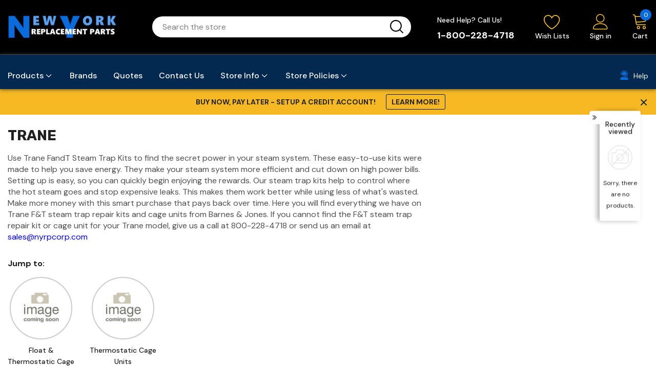

--- FILE ---
content_type: text/html; charset=UTF-8
request_url: https://www.nyrpcorp.com/products/heating-supplies/barnes-jones/trane/
body_size: 38063
content:



<!DOCTYPE html>
<html class="no-js" lang="en">
<head>
    <title>Trane FandT Steam Trap Kits | Repair Kits for Sale</title>
    <link rel="dns-prefetch preconnect" href="https://cdn11.bigcommerce.com/s-re71flml0i" crossorigin><link rel="dns-prefetch preconnect" href="https://fonts.googleapis.com/" crossorigin><link rel="dns-prefetch preconnect" href="https://fonts.gstatic.com/" crossorigin>
    <meta name="keywords" content="trane, f&amp;t steam trap kits, cage units"><meta name="description" content="Optimize your steam system with our Trane FandT steam trap kits. It is easy to install, and it can help you optimize your system and reduce your energy bills."><link rel='canonical' href='https://www.nyrpcorp.com/products/heating-supplies/barnes-jones/trane/' /><meta name='platform' content='bigcommerce.stencil' />
    
    

    <link href="https://cdn11.bigcommerce.com/s-re71flml0i/product_images/favicon.png?t&#x3D;1539173539" rel="shortcut icon">
    <meta name="viewport" content="width=device-width, initial-scale=1">

    <script>
        document.documentElement.className = document.documentElement.className.replace('no-js', 'js');
    </script>

    <script>
    function browserSupportsAllFeatures() {
        return window.Promise
            && window.fetch
            && window.URL
            && window.URLSearchParams
            && window.WeakMap
            // object-fit support
            && ('objectFit' in document.documentElement.style);
    }

    function loadScript(src) {
        var js = document.createElement('script');
        js.src = src;
        js.onerror = function () {
            console.error('Failed to load polyfill script ' + src);
        };
        document.head.appendChild(js);
    }

    if (!browserSupportsAllFeatures()) {
        loadScript('https://cdn11.bigcommerce.com/s-re71flml0i/stencil/79264250-4ac9-013e-1fe1-7ac8502bf38e/e/1fff5b60-a3ab-013e-8e69-026a96baac6b/dist/theme-bundle.polyfills.js');
    }
</script>

    <script>
        window.lazySizesConfig = window.lazySizesConfig || {};
        window.lazySizesConfig.loadMode = 1;
    </script>
    <script async src="https://cdn11.bigcommerce.com/s-re71flml0i/stencil/79264250-4ac9-013e-1fe1-7ac8502bf38e/e/1fff5b60-a3ab-013e-8e69-026a96baac6b/dist/theme-bundle.head_async.js"></script>

    <script src="https://ajax.googleapis.com/ajax/libs/webfont/1.6.26/webfont.js"></script>

    <script>
        WebFont.load({
            custom: {
                families: ['Karla', 'Roboto', 'Source Sans Pro, DM Sans', 'Rubik']
            },
            classes: false
        });
    </script>

    <link href="https://fonts.googleapis.com/css?family=Rubik:700,400,300,500%7CDM+Sans:700,500,400&display=swap" rel="stylesheet">
    <link data-stencil-stylesheet href="https://cdn11.bigcommerce.com/s-re71flml0i/stencil/79264250-4ac9-013e-1fe1-7ac8502bf38e/e/1fff5b60-a3ab-013e-8e69-026a96baac6b/css/theme-dde63650-4ac9-013e-8082-3e2aa6070909.css" rel="stylesheet">

    <!-- Start Tracking Code for analytics_googleanalytics4 -->

<script data-cfasync="false" src="https://cdn11.bigcommerce.com/shared/js/google_analytics4_bodl_subscribers-358423becf5d870b8b603a81de597c10f6bc7699.js" integrity="sha256-gtOfJ3Avc1pEE/hx6SKj/96cca7JvfqllWA9FTQJyfI=" crossorigin="anonymous"></script>
<script data-cfasync="false">
  (function () {
    window.dataLayer = window.dataLayer || [];

    function gtag(){
        dataLayer.push(arguments);
    }

    function initGA4(event) {
         function setupGtag() {
            function configureGtag() {
                gtag('js', new Date());
                gtag('set', 'developer_id.dMjk3Nj', true);
                gtag('config', 'G-4XC2L4GK9T');
            }

            var script = document.createElement('script');

            script.src = 'https://www.googletagmanager.com/gtag/js?id=G-4XC2L4GK9T';
            script.async = true;
            script.onload = configureGtag;

            document.head.appendChild(script);
        }

        setupGtag();

        if (typeof subscribeOnBodlEvents === 'function') {
            subscribeOnBodlEvents('G-4XC2L4GK9T', false);
        }

        window.removeEventListener(event.type, initGA4);
    }

    

    var eventName = document.readyState === 'complete' ? 'consentScriptsLoaded' : 'DOMContentLoaded';
    window.addEventListener(eventName, initGA4, false);
  })()
</script>

<!-- End Tracking Code for analytics_googleanalytics4 -->

<!-- Start Tracking Code for analytics_siteverification -->

<meta name="google-site-verification" content="ykggX43RboRqE4-yqMS-cSs1xEbssYgE1vzrVZjLVfs" />

<!-- End Tracking Code for analytics_siteverification -->


<script type="text/javascript" src="https://checkout-sdk.bigcommerce.com/v1/loader.js" defer ></script>
<script type="text/javascript">
var BCData = {};
</script>
<script src='https://searchserverapi1.com/widgets/bigcommerce/init.js?api_key=0V6h7Y8y7B' async ></script><script type="text/javascript">
    (function(c,l,a,r,i,t,y){
        c[a]=c[a]||function(){(c[a].q=c[a].q||[]).push(arguments)};
        t=l.createElement(r);t.async=1;t.src="https://www.clarity.ms/tag/"+i;
        y=l.getElementsByTagName(r)[0];y.parentNode.insertBefore(t,y);
    })(window, document, "clarity", "script", "54pdj9ll5c");
</script><script type="quoteninja-results"></script><script>!function(){var e=window.location.search;if(e&&e.length>1&&localStorage){var o,t,l,i=e.slice(1).split("&");for(o=0;o<i.length;o++)l=(t=i[o].split("="))[1],"gclid"!==(t=t[0].toLowerCase())&&"msclkid"!==t&&"wbraid"!==t&&0!==t.indexOf("utm")||localStorage.setItem(t,decodeURIComponent(l))}}();</script><!-- Bing UET tag - storeya.com -->
<script>(function(w,d,t,r,u){var f,n,i;w[u]=w[u]||[],f=function(){var o={ti:"199013063", enableAutoSpaTracking: true};o.q=w[u],w[u]=new UET(o),w[u].push("pageLoad")},n=d.createElement(t),n.src=r,n.async=1,n.onload=n.onreadystatechange=function(){var s=this.readyState;s&&s!=="loaded"&&s!=="complete"||(f(),n.onload=n.onreadystatechange=null)},i=d.getElementsByTagName(t)[0],i.parentNode.insertBefore(n,i)})(window,document,"script","//bat.bing.com/bat.js","uetq");</script><script nowprocket nitro-exclude type="text/javascript" id="sa-dynamic-optimization" data-uuid="3eac7fcf-fbb3-4481-b02f-e2a4c389aba4" src="[data-uri]"></script><script id='merchantWidgetScript' src="https://www.gstatic.com/shopping/merchant/merchantwidget.js" defer></script>
<script type="text/javascript">
  merchantWidgetScript.addEventListener('load', function () {
    merchantwidget.start({
      position: 'RIGHT_BOTTOM',
      sideMargin: 10,
      bottomMargin: 140,
      mobileSideMargin: 11,
      mobileBottomMargin: 19
    });
  });
</script>
 <script data-cfasync="false" src="https://microapps.bigcommerce.com/bodl-events/1.9.4/index.js" integrity="sha256-Y0tDj1qsyiKBRibKllwV0ZJ1aFlGYaHHGl/oUFoXJ7Y=" nonce="" crossorigin="anonymous"></script>
 <script data-cfasync="false" nonce="">

 (function() {
    function decodeBase64(base64) {
       const text = atob(base64);
       const length = text.length;
       const bytes = new Uint8Array(length);
       for (let i = 0; i < length; i++) {
          bytes[i] = text.charCodeAt(i);
       }
       const decoder = new TextDecoder();
       return decoder.decode(bytes);
    }
    window.bodl = JSON.parse(decodeBase64("[base64]"));
 })()

 </script>

<script nonce="">
(function () {
    var xmlHttp = new XMLHttpRequest();

    xmlHttp.open('POST', 'https://bes.gcp.data.bigcommerce.com/nobot');
    xmlHttp.setRequestHeader('Content-Type', 'application/json');
    xmlHttp.send('{"store_id":"1000139618","timezone_offset":"-5.0","timestamp":"2025-11-15T17:11:10.64153200Z","visit_id":"9ae2a156-3b7c-4b51-9fd6-b269191442e5","channel_id":1}');
})();
</script>

    

</head>
<body class="page-type-category homepage-layout-1">
    <svg data-src="https://cdn11.bigcommerce.com/s-re71flml0i/stencil/79264250-4ac9-013e-1fe1-7ac8502bf38e/e/1fff5b60-a3ab-013e-8e69-026a96baac6b/img/icon-sprite.svg" class="icons-svg-sprite"></svg>

    <div class="dropdown--quickSearch dropdown--quickSearchSticky haloSeachCategories" id="quickSearch" aria-hidden="true" data-prevent-quick-search-close>
    <form class="form" onsubmit="return false" data-url="/search.php" data-quick-search-form>
    <fieldset class="form-fieldset">
        <div class="form-field">
            <input class="form-input form-input--quickSearch"
                   isp_ignore
                   data-search-quick
                   name="nav-quick-search"
                   id="nav-quick-search"
                   data-error-message="Search field cannot be empty."
                   placeholder="Search the store"
                   autocomplete="off"
            >
            <button type="submit" aria-label="Search button">
              <svg class="icon" aria-hidden="true"><use xlink:href="#icon-search"></use></svg>
            </button>
        </div>
    </fieldset>
</form>
</div>

    <header class="header" role="banner">
    <div class="header-pc halo-header">
    	<div class="header-top">
    		<div class="container">
        		<div class="header-top-left">
				        <div class="header-logo header-logo--center">
				            <a href="https://www.nyrpcorp.com/" class="header-logo__link">
            <img class="header-logo-image-unknown-size" src="https://cdn11.bigcommerce.com/s-re71flml0i/images/stencil/original/logo-250x75-blue-1_1686438209__22268.original.png" alt="New York Replacement Parts Corp." title="New York Replacement Parts Corp.">
</a>
				        </div>
        		</div>
        		<div class="header-top-middle">
        			<div class="dropdown--quickSearch haloSeachCategories" id="quickSearch" aria-hidden="true" data-prevent-quick-search-close>
				        <form class="form" onsubmit="return false" data-url="/search.php" data-quick-search-form>
    <fieldset class="form-fieldset">
        <div class="form-field">
            <input class="form-input form-input--quickSearch"
                   isp_ignore
                   data-search-quick
                   name="nav-quick-search"
                   id="nav-quick-search"
                   data-error-message="Search field cannot be empty."
                   placeholder="Search the store"
                   autocomplete="off"
            >
            <button type="submit" aria-label="Search button">
              <svg class="icon" aria-hidden="true"><use xlink:href="#icon-search"></use></svg>
            </button>
        </div>
    </fieldset>
</form>
				    </div>
        		</div>
        		<div class="header-top-right">
        			<nav class="navUser" role="navigation" aria-label="User Navigation">
    <ul class="navUser-section navUser-section--alt">
          <li class="navUser-item navUser-item--phone">
            <a class="navUser-action" href="tel:1-800-228-4718"><span class="text">Need Help? Call Us!</span> <span class="phone">1-800-228-4718</span></a>
          </li>
        <li class="navUser-item navUser-item--wishlist">
            <a class="navUser-action" href="/login.php">
            <svg class="icon" aria-hidden="true"><use xlink:href="#icon-wishlist"></use></svg>
            <span>Wish Lists</span>
          </a>
        </li>
        <li class="navUser-item navUser-item--account">
                <a class="navUser-action navUser-action--account"
                   href="javascript:void(0)"
                   aria-label="Sign in"
                >
                    <svg class="icon" aria-hidden="true"><use xlink:href="#icon-user"/></svg> <span>Sign in</span>
                </a>
        </li>
        <li class="navUser-item navUser-item--cart">
            <a class="navUser-action"
               data-cart-preview
               data-options="align:right"
               href="/cart.php"
               aria-label="Cart with 0 items"
            >   
                <svg class="icon" aria-hidden="true"><use xlink:href="#icon-cart"/></svg>
                <span class="navUser-item-cartLabel">Cart</span>
                <span class="countPill cart-quantity"></span>
            </a>
        </li>
    </ul>
</nav>
        		</div>
        	</div>
    	</div> 
    	<div class="header-bottom">
    		<div class="container">
	    			<div class="logo-fixed">
	    				<a href="https://www.nyrpcorp.com/">
		    				<img class="lazyload" src="https://cdn11.bigcommerce.com/s-re71flml0i/stencil/79264250-4ac9-013e-1fe1-7ac8502bf38e/e/1fff5b60-a3ab-013e-8e69-026a96baac6b/img/loading.svg" data-src="https://cdn11.bigcommerce.com/s-re71flml0i/product_images/uploaded_images/logo-167x50-sticky-menu.png" alt="New York Replacement Parts Corp." title="New York Replacement Parts Corp.">
		    			</a>
	    			</div>
				<div class="navPages-container has-header-right" id="menu" data-menu>
				    <nav class="navPages" role="navigation" aria-label="Main Navigation">
    <ul id="navPages-list-main" class="navPages-list navPages-list-depth-max navPages-list-megamenu" data-level-list>
            <li class="navPages-item navPages-item-show has-dropdown background-hover" data-level="2">
                
<a class="navPages-action has-subMenu is-root activePage"
   href="https://www.nyrpcorp.com/products/"
   aria-label="Products">
    <span class="text">Products</span>
    <span class="navPages-action-moreIcon">
        <svg class="icon" aria-hidden="true"><use xlink:href="#icon-chevron-down" /></svg>
    </span>
</a>


<div class="navPage-subMenu navPage-subMenu-horizontal level-2">
    <ul id="mobileMenu" class="navPage-subMenu-list navPage-subMenu-list-level1">
        <li class="navPage-subMenu-item-child navPage-subMenu-title navPages-action-end" data-level="2">
            <a class="navPage-subMenu-action navPages-action" href="https://www.nyrpcorp.com/products/">
                <span class="navPages-action-moreIcon">
                    <svg class="icon" aria-hidden="true"><use xlink:href="#icon-chevron-down" /></svg>
                    Back
                </span>
                <span class="text" href="https://www.nyrpcorp.com/products/">Products</span>
            </a>
        </li>
        <li class="navPage-subMenu-item-child navPage-subMenu-all navPages-action-end" data-level="2">
            <a class="navPage-subMenu-action navPages-action" href="https://www.nyrpcorp.com/products/">
                <span class="text">All Products</span>
            </a>
        </li>
        <li class="navPage-subMenu-item-child navPages-action-end" data-level="3">
            <a class="navPage-subMenu-action navPages-action" href="https://www.nyrpcorp.com/products/premium-faucets/"><span class="text">Premium Faucets</span></a>
        </li>
        <li class="navPage-subMenu-item-child" data-level="3">
            <a class="navPage-subMenu-action navPages-action navPages-action-depth-max has-subMenu level-2" href="https://www.nyrpcorp.com/faucet-parts/">
                <div class="mega-desktop">
                    <div class="img-container">
                        <img src="https://cdn11.bigcommerce.com/s-re71flml0i/images/stencil/original/p/ceramic-cartridge__01012.original.jpg" alt="Faucet Parts">
                    </div>
                </div>
                <span class="text">Faucet Parts</span>
                <span class="navPages-action-moreIcon">
                    <svg class="icon" aria-hidden="true"><use xlink:href="#icon-chevron-down" /></svg>
                    Back
                </span>
            </a>
            <div class="navPage-subMenu navPage-subMenu-horizontal level-3" id="navPages-50" aria-hidden="true" tabindex="-1">
                <ul class="navPage-subMenu-list">
                    <li class="navPage-subMenu-item-child navPage-subMenu-title navPages-action-end" data-level="3">
                        <a class="navPage-subMenu-action navPages-action" href="https://www.nyrpcorp.com/faucet-parts/">
                            <span class="navPages-action-moreIcon">
                                <svg class="icon" aria-hidden="true"><use xlink:href="#icon-chevron-down" /></svg>
                                Back
                            </span>
                            <span class="text" href="https://www.nyrpcorp.com/faucet-parts/">Faucet Parts</span>
                        </a>
                    </li>
                    <li class="navPage-subMenu-item-child navPage-subMenu-all navPages-action-end" data-level="3">
                        <a class="navPage-subMenu-action navPages-action" href="https://www.nyrpcorp.com/faucet-parts/">
                            <span class="text">All Faucet Parts</span>
                        </a>
                    </li>
                    <li class="navPage-subMenu-item-child" data-level="4">
                        <a class="navPage-subMenu-action navPages-action level-3" href="https://www.nyrpcorp.com/bathroom-kitchen-shower-faucet-parts/aerators/"><span class="text">Aerators</span></a>
                    </li>
                    <li class="navPage-subMenu-item-child" data-level="4">
                        <a class="navPage-subMenu-action navPages-action level-3" href="https://www.nyrpcorp.com/bathroom-kitchen-shower-faucet-parts/bonnets/"><span class="text">Bonnets</span></a>
                    </li>
                    <li class="navPage-subMenu-item-child" data-level="4">
                        <a class="navPage-subMenu-action navPages-action level-3" href="https://www.nyrpcorp.com/products/faucet-shower-parts/body-parts/"><span class="text">Body Parts</span></a>
                    </li>
                    <li class="navPage-subMenu-item-child" data-level="4">
                        <a class="navPage-subMenu-action navPages-action level-3" href="https://www.nyrpcorp.com/products/faucet-parts/cartridges-stems/"><span class="text">Cartridges &amp; Stems</span></a>
                    </li>
                    <li class="navPage-subMenu-item-child" data-level="4">
                        <a class="navPage-subMenu-action navPages-action level-3" href="https://www.nyrpcorp.com/products/faucet-shower-parts/electronic-parts/"><span class="text">Electronic Parts</span></a>
                    </li>
                    <li class="navPage-subMenu-item-child" data-level="4">
                        <a class="navPage-subMenu-action navPages-action level-3" href="https://www.nyrpcorp.com/bathroom-kitchen-shower-faucet-parts/escutcheons/"><span class="text">Escutcheons</span></a>
                    </li>
                    <li class="navPage-subMenu-item-child" data-level="4">
                        <a class="navPage-subMenu-action navPages-action level-3" href="https://www.nyrpcorp.com/products/faucet-parts/faucet-handles/"><span class="text">Faucet Handles</span></a>
                    </li>
                    <li class="navPage-subMenu-item-child" data-level="4">
                        <a class="navPage-subMenu-action navPages-action level-3" href="https://www.nyrpcorp.com/products/faucet-shower-parts/handle-parts/"><span class="text">Handle Parts</span></a>
                    </li>
                    <li class="navPage-subMenu-item-child" data-level="4">
                        <a class="navPage-subMenu-action navPages-action level-3" href="https://www.nyrpcorp.com/products/faucet-shower-parts/hoses/"><span class="text">Hoses</span></a>
                    </li>
                    <li class="navPage-subMenu-item-child" data-level="4">
                        <a class="navPage-subMenu-action navPages-action level-3" href="https://www.nyrpcorp.com/bathroom-kitchen-shower-faucet-parts/miscellaneous-parts/"><span class="text">Miscellaneous Parts</span></a>
                    </li>
                    <li class="navPage-subMenu-item-child" data-level="4">
                        <a class="navPage-subMenu-action navPages-action level-3" href="https://www.nyrpcorp.com/bathroom-kitchen-shower-faucet-parts/mounting-kits/"><span class="text">Mounting Kits</span></a>
                    </li>
                    <li class="navPage-subMenu-item-child" data-level="4">
                        <a class="navPage-subMenu-action navPages-action level-3" href="https://www.nyrpcorp.com/products/faucet-shower-parts/repair-kits/"><span class="text">Repair Kits</span></a>
                    </li>
                    <li class="navPage-subMenu-item-child" data-level="4">
                        <a class="navPage-subMenu-action navPages-action level-3" href="https://www.nyrpcorp.com/products/faucet-shower-parts/spouts/"><span class="text">Spouts</span></a>
                    </li>
                    <li class="navPage-subMenu-item-child" data-level="4">
                        <a class="navPage-subMenu-action navPages-action level-3" href="https://www.nyrpcorp.com/products/faucet-shower-parts/supply-lines/"><span class="text">Supply Lines</span></a>
                    </li>
                    <li class="navPage-subMenu-item-child" data-level="4">
                        <a class="navPage-subMenu-action navPages-action level-3" href="https://www.nyrpcorp.com/products/faucet-shower-parts/stem-extensions/"><span class="text">Stem Extensions</span></a>
                    </li>
                    <li class="navPage-subMenu-item-child" data-level="4">
                        <a class="navPage-subMenu-action navPages-action level-3" href="https://www.nyrpcorp.com/products/faucet-shower-parts/stem-washers/"><span class="text">Stem Washers</span></a>
                    </li>
                </ul>
            </div>
        </li>
        <li class="navPage-subMenu-item-child" data-level="3">
            <a class="navPage-subMenu-action navPages-action navPages-action-depth-max has-subMenu level-2" href="https://www.nyrpcorp.com/products/faucet-parts/kitchen-faucet-parts/">
                <div class="mega-desktop">
                    <div class="img-container">
                        <img src="https://cdn11.bigcommerce.com/s-re71flml0i/images/stencil/original/v/spray-heads__61451.original.jpg" alt="Kitchen Faucet Parts">
                    </div>
                </div>
                <span class="text">Kitchen Faucet Parts</span>
                <span class="navPages-action-moreIcon">
                    <svg class="icon" aria-hidden="true"><use xlink:href="#icon-chevron-down" /></svg>
                    Back
                </span>
            </a>
            <div class="navPage-subMenu navPage-subMenu-horizontal level-3" id="navPages-702" aria-hidden="true" tabindex="-1">
                <ul class="navPage-subMenu-list">
                    <li class="navPage-subMenu-item-child navPage-subMenu-title navPages-action-end" data-level="3">
                        <a class="navPage-subMenu-action navPages-action" href="https://www.nyrpcorp.com/products/faucet-parts/kitchen-faucet-parts/">
                            <span class="navPages-action-moreIcon">
                                <svg class="icon" aria-hidden="true"><use xlink:href="#icon-chevron-down" /></svg>
                                Back
                            </span>
                            <span class="text" href="https://www.nyrpcorp.com/products/faucet-parts/kitchen-faucet-parts/">Kitchen Faucet Parts</span>
                        </a>
                    </li>
                    <li class="navPage-subMenu-item-child navPage-subMenu-all navPages-action-end" data-level="3">
                        <a class="navPage-subMenu-action navPages-action" href="https://www.nyrpcorp.com/products/faucet-parts/kitchen-faucet-parts/">
                            <span class="text">All Kitchen Faucet Parts</span>
                        </a>
                    </li>
                    <li class="navPage-subMenu-item-child" data-level="4">
                        <a class="navPage-subMenu-action navPages-action level-3" href="https://www.nyrpcorp.com/bathroom-kitchen-shower-faucet-parts/faucet-check-valves/"><span class="text">Check Valves</span></a>
                    </li>
                    <li class="navPage-subMenu-item-child" data-level="4">
                        <a class="navPage-subMenu-action navPages-action level-3" href="https://www.nyrpcorp.com/products/faucet-parts/kitchen/diverters/"><span class="text">Diverters</span></a>
                    </li>
                    <li class="navPage-subMenu-item-child" data-level="4">
                        <a class="navPage-subMenu-action navPages-action level-3" href="https://www.nyrpcorp.com/bathroom-kitchen-shower-faucet-parts/side-sprays/"><span class="text">Side Sprays</span></a>
                    </li>
                    <li class="navPage-subMenu-item-child" data-level="4">
                        <a class="navPage-subMenu-action navPages-action level-3" href="https://www.nyrpcorp.com/products/faucet-shower-parts/kitchen-faucet/soap-pumps/"><span class="text">Soap Pumps</span></a>
                    </li>
                    <li class="navPage-subMenu-item-child" data-level="4">
                        <a class="navPage-subMenu-action navPages-action level-3" href="https://www.nyrpcorp.com/products/faucet-shower-parts/kitchen-faucet/spray-heads/"><span class="text">Spray Heads</span></a>
                    </li>
                    <li class="navPage-subMenu-item-child" data-level="4">
                        <a class="navPage-subMenu-action navPages-action level-3" href="https://www.nyrpcorp.com/products/faucet-parts/kitchen/spray-hoses/"><span class="text">Spray Hoses</span></a>
                    </li>
                    <li class="navPage-subMenu-item-child" data-level="4">
                        <a class="navPage-subMenu-action navPages-action level-3" href="https://www.nyrpcorp.com/bathroom-kitchen-shower-faucet-parts/vacuum-breakers/"><span class="text">Vacuum Breakers</span></a>
                    </li>
                </ul>
            </div>
        </li>
        <li class="navPage-subMenu-item-child" data-level="3">
            <a class="navPage-subMenu-action navPages-action navPages-action-depth-max has-subMenu level-2" href="https://www.nyrpcorp.com/products/faucet-parts/shower-faucet-parts/">
                <div class="mega-desktop">
                    <div class="img-container">
                        <img src="https://cdn11.bigcommerce.com/s-re71flml0i/images/stencil/original/a/diverters__37133.original.jpg" alt="Shower Faucet Parts">
                    </div>
                </div>
                <span class="text">Shower Faucet Parts</span>
                <span class="navPages-action-moreIcon">
                    <svg class="icon" aria-hidden="true"><use xlink:href="#icon-chevron-down" /></svg>
                    Back
                </span>
            </a>
            <div class="navPage-subMenu navPage-subMenu-horizontal level-3" id="navPages-701" aria-hidden="true" tabindex="-1">
                <ul class="navPage-subMenu-list">
                    <li class="navPage-subMenu-item-child navPage-subMenu-title navPages-action-end" data-level="3">
                        <a class="navPage-subMenu-action navPages-action" href="https://www.nyrpcorp.com/products/faucet-parts/shower-faucet-parts/">
                            <span class="navPages-action-moreIcon">
                                <svg class="icon" aria-hidden="true"><use xlink:href="#icon-chevron-down" /></svg>
                                Back
                            </span>
                            <span class="text" href="https://www.nyrpcorp.com/products/faucet-parts/shower-faucet-parts/">Shower Faucet Parts</span>
                        </a>
                    </li>
                    <li class="navPage-subMenu-item-child navPage-subMenu-all navPages-action-end" data-level="3">
                        <a class="navPage-subMenu-action navPages-action" href="https://www.nyrpcorp.com/products/faucet-parts/shower-faucet-parts/">
                            <span class="text">All Shower Faucet Parts</span>
                        </a>
                    </li>
                    <li class="navPage-subMenu-item-child" data-level="4">
                        <a class="navPage-subMenu-action navPages-action level-3" href="https://www.nyrpcorp.com/products/faucet-shower-parts/shower-faucet/calibration/"><span class="text">Calibration</span></a>
                    </li>
                    <li class="navPage-subMenu-item-child" data-level="4">
                        <a class="navPage-subMenu-action navPages-action level-3" href="https://www.nyrpcorp.com/products/faucet-parts/shower/check-integral-stops/"><span class="text">Check &amp; Integral Stops</span></a>
                    </li>
                    <li class="navPage-subMenu-item-child" data-level="4">
                        <a class="navPage-subMenu-action navPages-action level-3" href="https://www.nyrpcorp.com/bathroom-kitchen-shower-faucet-parts/shower-cover-assembly/"><span class="text">Cover Assemblies</span></a>
                    </li>
                    <li class="navPage-subMenu-item-child" data-level="4">
                        <a class="navPage-subMenu-action navPages-action level-3" href="https://www.nyrpcorp.com/products/faucet-parts/shower/diverters/"><span class="text">Diverters</span></a>
                    </li>
                    <li class="navPage-subMenu-item-child" data-level="4">
                        <a class="navPage-subMenu-action navPages-action level-3" href="https://www.nyrpcorp.com/products/faucet-shower-parts/tub-shower/enclosure-parts/"><span class="text">Enclosure Parts</span></a>
                    </li>
                    <li class="navPage-subMenu-item-child" data-level="4">
                        <a class="navPage-subMenu-action navPages-action level-3" href="https://www.nyrpcorp.com/products/faucet-shower-parts/shower-faucet/face-plates-trim-kits/"><span class="text">Face Plates &amp; Trim Kits</span></a>
                    </li>
                    <li class="navPage-subMenu-item-child" data-level="4">
                        <a class="navPage-subMenu-action navPages-action level-3" href="https://www.nyrpcorp.com/bathroom-kitchen-shower-faucet-parts/shower-trim/hand-showers/"><span class="text">Hand Showers</span></a>
                    </li>
                    <li class="navPage-subMenu-item-child" data-level="4">
                        <a class="navPage-subMenu-action navPages-action level-3" href="https://www.nyrpcorp.com/bathroom-kitchen-shower-faucet-parts/shower-limit-stops/"><span class="text">Limit Stops</span></a>
                    </li>
                    <li class="navPage-subMenu-item-child" data-level="4">
                        <a class="navPage-subMenu-action navPages-action level-3" href="https://www.nyrpcorp.com/products/faucet-parts/shower-faucet/pressure-balance-cartridges/"><span class="text">Pressure Balance Cartridges</span></a>
                    </li>
                    <li class="navPage-subMenu-item-child" data-level="4">
                        <a class="navPage-subMenu-action navPages-action level-3" href="https://www.nyrpcorp.com/products/faucet-shower-parts/shower-faucet/roughs/"><span class="text">Roughs</span></a>
                    </li>
                    <li class="navPage-subMenu-item-child" data-level="4">
                        <a class="navPage-subMenu-action navPages-action level-3" href="https://www.nyrpcorp.com/bathroom-kitchen-shower-faucet-parts/shower-heads/"><span class="text">Shower Heads</span></a>
                    </li>
                    <li class="navPage-subMenu-item-child" data-level="4">
                        <a class="navPage-subMenu-action navPages-action level-3" href="https://www.nyrpcorp.com/bathroom-kitchen-shower-faucet-parts/shower-trim/shower-bars/"><span class="text">Shower Bars</span></a>
                    </li>
                    <li class="navPage-subMenu-item-child" data-level="4">
                        <a class="navPage-subMenu-action navPages-action level-3" href="https://www.nyrpcorp.com/bathroom-kitchen-shower-faucet-parts/shower-trim/tub-spouts/"><span class="text">Tub Spouts</span></a>
                    </li>
                    <li class="navPage-subMenu-item-child" data-level="4">
                        <a class="navPage-subMenu-action navPages-action level-3" href="https://www.nyrpcorp.com/bathroom-kitchen-shower-faucet-parts/shower-trim/trim-sleeves/"><span class="text">Trim Sleeves</span></a>
                    </li>
                    <li class="navPage-subMenu-item-child" data-level="4">
                        <a class="navPage-subMenu-action navPages-action level-3" href="https://www.nyrpcorp.com/Thermostatic-Cartridge"><span class="text">Thermostatic Cartridges</span></a>
                    </li>
                    <li class="navPage-subMenu-item-child" data-level="4">
                        <a class="navPage-subMenu-action navPages-action level-3" href="https://www.nyrpcorp.com/products/faucet-parts/shower/transfer-valves/"><span class="text">Transfer Valves</span></a>
                    </li>
                    <li class="navPage-subMenu-item-child" data-level="4">
                        <a class="navPage-subMenu-action navPages-action level-3" href="https://www.nyrpcorp.com/bathroom-kitchen-shower-faucet-parts/volume-controls/"><span class="text">Volume Controls</span></a>
                    </li>
                    <li class="navPage-subMenu-item-child" data-level="4">
                        <a class="navPage-subMenu-action navPages-action level-3" href="https://www.nyrpcorp.com/products/faucet-parts/shower/yoke-assemblies/"><span class="text">Yoke Assemblies</span></a>
                    </li>
                    <li class="navPage-subMenu-item-child" data-level="4">
                        <a class="navPage-subMenu-action navPages-action level-3" href="https://www.nyrpcorp.com/bathroom-kitchen-shower-faucet-parts/whirlpool-parts/"><span class="text">Whirlpool Parts</span></a>
                    </li>
                </ul>
            </div>
        </li>
        <li class="navPage-subMenu-item-child navPages-action-end" data-level="3">
            <a class="navPage-subMenu-action navPages-action" href="https://www.nyrpcorp.com/products/shower-faucet-parts/shower-rebuild-kits/"><span class="text">Shower Rebuild Kits</span></a>
        </li>
        <li class="navPage-subMenu-item-child navPages-action-end" data-level="3">
            <a class="navPage-subMenu-action navPages-action" href="https://www.nyrpcorp.com/products/wastes-drains/sink-waste/pop-ups-grid-drains/"><span class="text">Pop-Ups &amp; Grid Drains</span></a>
        </li>
        <li class="navPage-subMenu-item-child" data-level="3">
            <a class="navPage-subMenu-action navPages-action navPages-action-depth-max has-subMenu level-2" href="https://www.nyrpcorp.com/products/toilet-parts/">
                <div class="mega-desktop">
                    <div class="img-container">
                        <img src="https://cdn11.bigcommerce.com/s-re71flml0i/images/stencil/original/l/flappers__71058.original.jpg" alt="Toilet Parts">
                    </div>
                </div>
                <span class="text">Toilet Parts</span>
                <span class="navPages-action-moreIcon">
                    <svg class="icon" aria-hidden="true"><use xlink:href="#icon-chevron-down" /></svg>
                    Back
                </span>
            </a>
            <div class="navPage-subMenu navPage-subMenu-horizontal level-3" id="navPages-49" aria-hidden="true" tabindex="-1">
                <ul class="navPage-subMenu-list">
                    <li class="navPage-subMenu-item-child navPage-subMenu-title navPages-action-end" data-level="3">
                        <a class="navPage-subMenu-action navPages-action" href="https://www.nyrpcorp.com/products/toilet-parts/">
                            <span class="navPages-action-moreIcon">
                                <svg class="icon" aria-hidden="true"><use xlink:href="#icon-chevron-down" /></svg>
                                Back
                            </span>
                            <span class="text" href="https://www.nyrpcorp.com/products/toilet-parts/">Toilet Parts</span>
                        </a>
                    </li>
                    <li class="navPage-subMenu-item-child navPage-subMenu-all navPages-action-end" data-level="3">
                        <a class="navPage-subMenu-action navPages-action" href="https://www.nyrpcorp.com/products/toilet-parts/">
                            <span class="text">All Toilet Parts</span>
                        </a>
                    </li>
                    <li class="navPage-subMenu-item-child" data-level="4">
                        <a class="navPage-subMenu-action navPages-action level-3" href="https://www.nyrpcorp.com/products/toilet-parts/bidet/"><span class="text">Bidet</span></a>
                    </li>
                    <li class="navPage-subMenu-item-child" data-level="4">
                        <a class="navPage-subMenu-action navPages-action level-3" href="https://www.nyrpcorp.com/products/toilet-parts/coupling-kits/"><span class="text">Coupling Kits</span></a>
                    </li>
                    <li class="navPage-subMenu-item-child" data-level="4">
                        <a class="navPage-subMenu-action navPages-action level-3" href="https://www.nyrpcorp.com/toilet-parts/fill-valves/"><span class="text">Fill Valves</span></a>
                    </li>
                    <li class="navPage-subMenu-item-child" data-level="4">
                        <a class="navPage-subMenu-action navPages-action level-3" href="https://www.nyrpcorp.com/toilet-parts-toilets-seats-toilet-install-suppl/fill-valve-parts/"><span class="text">Fill Valve Parts</span></a>
                    </li>
                    <li class="navPage-subMenu-item-child" data-level="4">
                        <a class="navPage-subMenu-action navPages-action level-3" href="https://www.nyrpcorp.com/toilet-parts-toilets-seats-toilet-install-suppl/flappers/"><span class="text">Flappers</span></a>
                    </li>
                    <li class="navPage-subMenu-item-child" data-level="4">
                        <a class="navPage-subMenu-action navPages-action level-3" href="https://www.nyrpcorp.com/toilet-parts/flush-valves/"><span class="text">Flush Valves</span></a>
                    </li>
                    <li class="navPage-subMenu-item-child" data-level="4">
                        <a class="navPage-subMenu-action navPages-action level-3" href="https://www.nyrpcorp.com/toilet-parts-toilets-seats-toilet-install-suppl/flush-valve-parts/"><span class="text">Flush Valve Parts</span></a>
                    </li>
                    <li class="navPage-subMenu-item-child" data-level="4">
                        <a class="navPage-subMenu-action navPages-action level-3" href="https://www.nyrpcorp.com/products/toilet-parts/toilet-handles/"><span class="text">Toilet Handles</span></a>
                    </li>
                    <li class="navPage-subMenu-item-child" data-level="4">
                        <a class="navPage-subMenu-action navPages-action level-3" href="https://www.nyrpcorp.com/products/toilet-parts/pressure-tanks/"><span class="text">Pressure Tanks </span></a>
                    </li>
                    <li class="navPage-subMenu-item-child" data-level="4">
                        <a class="navPage-subMenu-action navPages-action level-3" href="https://www.nyrpcorp.com/toilet-parts-toilets-seats-toilet-install-suppl/seats/"><span class="text">Seats</span></a>
                    </li>
                    <li class="navPage-subMenu-item-child" data-level="4">
                        <a class="navPage-subMenu-action navPages-action level-3" href="https://www.nyrpcorp.com/toilet-parts-toilets-seats-toilet-install-suppl/seat-parts/"><span class="text">Seat Parts</span></a>
                    </li>
                    <li class="navPage-subMenu-item-child" data-level="4">
                        <a class="navPage-subMenu-action navPages-action level-3" href="https://www.nyrpcorp.com/products/toilet-parts/supply-lines/"><span class="text">Supply Lines</span></a>
                    </li>
                    <li class="navPage-subMenu-item-child" data-level="4">
                        <a class="navPage-subMenu-action navPages-action level-3" href="https://www.nyrpcorp.com/toilet-parts-toilets-seats-toilet-install-suppl/tank-covers/"><span class="text">Tank Covers</span></a>
                    </li>
                    <li class="navPage-subMenu-item-child" data-level="4">
                        <a class="navPage-subMenu-action navPages-action level-3" href="https://www.nyrpcorp.com/products/toilet-parts/installation-parts/"><span class="text">Installation Parts</span></a>
                    </li>
                    <li class="navPage-subMenu-item-child" data-level="4">
                        <a class="navPage-subMenu-action navPages-action level-3" href="https://www.nyrpcorp.com/toilet-parts-toilets-seats-toilet-install-suppl/wall-hung-carriers/"><span class="text">Wall Hung Carriers</span></a>
                    </li>
                    <li class="navPage-subMenu-item-child" data-level="4">
                        <a class="navPage-subMenu-action navPages-action level-3" href="https://www.nyrpcorp.com/toilet-parts-toilets-seats-toilet-install-suppl/wall-hung-parts/"><span class="text">Wall Hung Parts</span></a>
                    </li>
                    <li class="navPage-subMenu-item-child" data-level="4">
                        <a class="navPage-subMenu-action navPages-action level-3" href="https://www.nyrpcorp.com/products/toilet-parts/miscellaneous-parts/"><span class="text">Miscellaneous Parts</span></a>
                    </li>
                </ul>
            </div>
        </li>
        <li class="navPage-subMenu-item-child navPages-action-end" data-level="3">
            <a class="navPage-subMenu-action navPages-action" href="https://www.nyrpcorp.com/products/flushometers/"><span class="text">Flushometers</span></a>
        </li>
        <li class="navPage-subMenu-item-child" data-level="3">
            <a class="navPage-subMenu-action navPages-action navPages-action-depth-max has-subMenu level-2" href="https://www.nyrpcorp.com/products/flushometer-parts/">
                <div class="mega-desktop">
                    <div class="img-container">
                        <img src="https://cdn11.bigcommerce.com/s-re71flml0i/images/stencil/original/b/stop-valves__74459.original.jpg" alt="Flushometer Parts">
                    </div>
                </div>
                <span class="text">Flushometer Parts</span>
                <span class="navPages-action-moreIcon">
                    <svg class="icon" aria-hidden="true"><use xlink:href="#icon-chevron-down" /></svg>
                    Back
                </span>
            </a>
            <div class="navPage-subMenu navPage-subMenu-horizontal level-3" id="navPages-48" aria-hidden="true" tabindex="-1">
                <ul class="navPage-subMenu-list">
                    <li class="navPage-subMenu-item-child navPage-subMenu-title navPages-action-end" data-level="3">
                        <a class="navPage-subMenu-action navPages-action" href="https://www.nyrpcorp.com/products/flushometer-parts/">
                            <span class="navPages-action-moreIcon">
                                <svg class="icon" aria-hidden="true"><use xlink:href="#icon-chevron-down" /></svg>
                                Back
                            </span>
                            <span class="text" href="https://www.nyrpcorp.com/products/flushometer-parts/">Flushometer Parts</span>
                        </a>
                    </li>
                    <li class="navPage-subMenu-item-child navPage-subMenu-all navPages-action-end" data-level="3">
                        <a class="navPage-subMenu-action navPages-action" href="https://www.nyrpcorp.com/products/flushometer-parts/">
                            <span class="text">All Flushometer Parts</span>
                        </a>
                    </li>
                    <li class="navPage-subMenu-item-child" data-level="4">
                        <a class="navPage-subMenu-action navPages-action level-3" href="https://www.nyrpcorp.com/flushometer-parts/bodies/"><span class="text">Bodies</span></a>
                    </li>
                    <li class="navPage-subMenu-item-child" data-level="4">
                        <a class="navPage-subMenu-action navPages-action level-3" href="https://www.nyrpcorp.com/products/flush-valve-parts/concealed-parts/"><span class="text">Concealed Parts</span></a>
                    </li>
                    <li class="navPage-subMenu-item-child" data-level="4">
                        <a class="navPage-subMenu-action navPages-action level-3" href="https://www.nyrpcorp.com/products/flushometer-parts/covers/"><span class="text">Covers</span></a>
                    </li>
                    <li class="navPage-subMenu-item-child" data-level="4">
                        <a class="navPage-subMenu-action navPages-action level-3" href="https://www.nyrpcorp.com/flushometer-parts/diaphragm-kits/"><span class="text">Diaphragm Kits</span></a>
                    </li>
                    <li class="navPage-subMenu-item-child" data-level="4">
                        <a class="navPage-subMenu-action navPages-action level-3" href="https://www.nyrpcorp.com/products/flush-valve-parts/electronic-parts/"><span class="text">Electronic Parts</span></a>
                    </li>
                    <li class="navPage-subMenu-item-child" data-level="4">
                        <a class="navPage-subMenu-action navPages-action level-3" href="https://www.nyrpcorp.com/flushometer-parts-for-toilets-urinals/flush-connections/"><span class="text">Flush Connections</span></a>
                    </li>
                    <li class="navPage-subMenu-item-child" data-level="4">
                        <a class="navPage-subMenu-action navPages-action level-3" href="https://www.nyrpcorp.com/flushometer-parts-for-toilets-urinals/flush-heads/"><span class="text">Flush Heads</span></a>
                    </li>
                    <li class="navPage-subMenu-item-child" data-level="4">
                        <a class="navPage-subMenu-action navPages-action level-3" href="https://www.nyrpcorp.com/products/flush-valve-parts/handles/"><span class="text">Handles</span></a>
                    </li>
                    <li class="navPage-subMenu-item-child" data-level="4">
                        <a class="navPage-subMenu-action navPages-action level-3" href="https://www.nyrpcorp.com/flushometer-parts/hydraulic-parts/"><span class="text">Hydraulic Parts</span></a>
                    </li>
                    <li class="navPage-subMenu-item-child" data-level="4">
                        <a class="navPage-subMenu-action navPages-action level-3" href="https://www.nyrpcorp.com/products/flush-valve-parts/miscellaneous-parts/"><span class="text">Miscellaneous Parts</span></a>
                    </li>
                    <li class="navPage-subMenu-item-child" data-level="4">
                        <a class="navPage-subMenu-action navPages-action level-3" href="https://www.nyrpcorp.com/products/flushometer-parts/pistons/"><span class="text">Pistons</span></a>
                    </li>
                    <li class="navPage-subMenu-item-child" data-level="4">
                        <a class="navPage-subMenu-action navPages-action level-3" href="https://www.nyrpcorp.com/products/flush-valve-parts/spud-coupling/"><span class="text">Spud Coupling</span></a>
                    </li>
                    <li class="navPage-subMenu-item-child" data-level="4">
                        <a class="navPage-subMenu-action navPages-action level-3" href="https://www.nyrpcorp.com/products/flush-valve-parts/supply-valves/"><span class="text">Supply Valves</span></a>
                    </li>
                    <li class="navPage-subMenu-item-child" data-level="4">
                        <a class="navPage-subMenu-action navPages-action level-3" href="https://www.nyrpcorp.com/products/flushometer-parts/urinal-supplies/"><span class="text">Urinal Supplies</span></a>
                    </li>
                    <li class="navPage-subMenu-item-child" data-level="4">
                        <a class="navPage-subMenu-action navPages-action level-3" href="https://www.nyrpcorp.com/flushometer-parts/vacuum-breakers/"><span class="text">Vacuum Breakers</span></a>
                    </li>
                    <li class="navPage-subMenu-item-child" data-level="4">
                        <a class="navPage-subMenu-action navPages-action level-3" href="https://www.nyrpcorp.com/flushometer-parts/tools/"><span class="text">Tools</span></a>
                    </li>
                </ul>
            </div>
        </li>
        <li class="navPage-subMenu-item-child" data-level="3">
            <a class="navPage-subMenu-action navPages-action navPages-action-depth-max has-subMenu level-2" href="https://www.nyrpcorp.com/products/safety-equipment/">
                <div class="mega-desktop">
                    <div class="img-container">
                        <img src="https://cdn11.bigcommerce.com/s-re71flml0i/images/stencil/original/l/rciqxq1lnsz7nory6z3z__66078_category.original.jpg" alt="Safety Equipment">
                    </div>
                </div>
                <span class="text">Safety Equipment</span>
                <span class="navPages-action-moreIcon">
                    <svg class="icon" aria-hidden="true"><use xlink:href="#icon-chevron-down" /></svg>
                    Back
                </span>
            </a>
            <div class="navPage-subMenu navPage-subMenu-horizontal level-3" id="navPages-1061" aria-hidden="true" tabindex="-1">
                <ul class="navPage-subMenu-list">
                    <li class="navPage-subMenu-item-child navPage-subMenu-title navPages-action-end" data-level="3">
                        <a class="navPage-subMenu-action navPages-action" href="https://www.nyrpcorp.com/products/safety-equipment/">
                            <span class="navPages-action-moreIcon">
                                <svg class="icon" aria-hidden="true"><use xlink:href="#icon-chevron-down" /></svg>
                                Back
                            </span>
                            <span class="text" href="https://www.nyrpcorp.com/products/safety-equipment/">Safety Equipment</span>
                        </a>
                    </li>
                    <li class="navPage-subMenu-item-child navPage-subMenu-all navPages-action-end" data-level="3">
                        <a class="navPage-subMenu-action navPages-action" href="https://www.nyrpcorp.com/products/safety-equipment/">
                            <span class="text">All Safety Equipment</span>
                        </a>
                    </li>
                    <li class="navPage-subMenu-item-child" data-level="4">
                        <a class="navPage-subMenu-action navPages-action level-3" href="https://www.nyrpcorp.com/products/safety-equipment/drench-showers/"><span class="text">Drench Showers</span></a>
                    </li>
                    <li class="navPage-subMenu-item-child" data-level="4">
                        <a class="navPage-subMenu-action navPages-action level-3" href="https://www.nyrpcorp.com/products/safety-equipment/eye-wash-stations/"><span class="text">Eye Wash Stations</span></a>
                    </li>
                    <li class="navPage-subMenu-item-child" data-level="4">
                        <a class="navPage-subMenu-action navPages-action level-3" href="https://www.nyrpcorp.com/products/safety-equipment/eye-wash-drench-shower-parts/"><span class="text">Eye Wash / Drench Shower Parts</span></a>
                    </li>
                    <li class="navPage-subMenu-item-child" data-level="4">
                        <a class="navPage-subMenu-action navPages-action level-3" href="https://www.nyrpcorp.com/products/safety-equipment/eye-wash-drench-shower-combos/"><span class="text">Eye Wash / Drench Shower Combos</span></a>
                    </li>
                </ul>
            </div>
        </li>
        <li class="navPage-subMenu-item-child" data-level="3">
            <a class="navPage-subMenu-action navPages-action navPages-action-depth-max has-subMenu level-2" href="https://www.nyrpcorp.com/smart-home-products/">
                <div class="mega-desktop">
                    <div class="img-container">
                        <img src="https://cdn11.bigcommerce.com/s-re71flml0i/images/stencil/original/q/smart%20home_clipped_rev_1__26809.original.png" alt="Smart Home Products">
                    </div>
                </div>
                <span class="text">Smart Home Products</span>
                <span class="navPages-action-moreIcon">
                    <svg class="icon" aria-hidden="true"><use xlink:href="#icon-chevron-down" /></svg>
                    Back
                </span>
            </a>
            <div class="navPage-subMenu navPage-subMenu-horizontal level-3" id="navPages-1054" aria-hidden="true" tabindex="-1">
                <ul class="navPage-subMenu-list">
                    <li class="navPage-subMenu-item-child navPage-subMenu-title navPages-action-end" data-level="3">
                        <a class="navPage-subMenu-action navPages-action" href="https://www.nyrpcorp.com/smart-home-products/">
                            <span class="navPages-action-moreIcon">
                                <svg class="icon" aria-hidden="true"><use xlink:href="#icon-chevron-down" /></svg>
                                Back
                            </span>
                            <span class="text" href="https://www.nyrpcorp.com/smart-home-products/">Smart Home Products</span>
                        </a>
                    </li>
                    <li class="navPage-subMenu-item-child navPage-subMenu-all navPages-action-end" data-level="3">
                        <a class="navPage-subMenu-action navPages-action" href="https://www.nyrpcorp.com/smart-home-products/">
                            <span class="text">All Smart Home Products</span>
                        </a>
                    </li>
                    <li class="navPage-subMenu-item-child" data-level="4">
                        <a class="navPage-subMenu-action navPages-action level-3" href="https://www.nyrpcorp.com/products/smart-home-products/water-monitor-leak-detector/"><span class="text">Water Monitor \ Leak Detector</span></a>
                    </li>
                </ul>
            </div>
        </li>
        <li class="navPage-subMenu-item-child" data-level="3">
            <a class="navPage-subMenu-action navPages-action navPages-action-depth-max has-subMenu level-2" href="https://www.nyrpcorp.com/plumbing/">
                <div class="mega-desktop">
                    <div class="img-container">
                        <img src="https://cdn11.bigcommerce.com/s-re71flml0i/images/stencil/original/z/tubular-waste-fittings__73635.original.jpg" alt="Plumbing">
                    </div>
                </div>
                <span class="text">Plumbing</span>
                <span class="navPages-action-moreIcon">
                    <svg class="icon" aria-hidden="true"><use xlink:href="#icon-chevron-down" /></svg>
                    Back
                </span>
            </a>
            <div class="navPage-subMenu navPage-subMenu-horizontal level-3" id="navPages-59" aria-hidden="true" tabindex="-1">
                <ul class="navPage-subMenu-list">
                    <li class="navPage-subMenu-item-child navPage-subMenu-title navPages-action-end" data-level="3">
                        <a class="navPage-subMenu-action navPages-action" href="https://www.nyrpcorp.com/plumbing/">
                            <span class="navPages-action-moreIcon">
                                <svg class="icon" aria-hidden="true"><use xlink:href="#icon-chevron-down" /></svg>
                                Back
                            </span>
                            <span class="text" href="https://www.nyrpcorp.com/plumbing/">Plumbing</span>
                        </a>
                    </li>
                    <li class="navPage-subMenu-item-child navPage-subMenu-all navPages-action-end" data-level="3">
                        <a class="navPage-subMenu-action navPages-action" href="https://www.nyrpcorp.com/plumbing/">
                            <span class="text">All Plumbing</span>
                        </a>
                    </li>
                    <li class="navPage-subMenu-item-child" data-level="4">
                        <a class="navPage-subMenu-action navPages-action level-3" href="https://www.nyrpcorp.com/products/plumbing-supplies/backflow-prevention/"><span class="text">Backflow Prevention</span></a>
                    </li>
                    <li class="navPage-subMenu-item-child" data-level="4">
                        <a class="navPage-subMenu-action navPages-action level-3" href="https://www.nyrpcorp.com/plumbing-supplies-plumbing-repair-parts/chemicals-sealants/"><span class="text">Chemicals &amp; Sealants</span></a>
                    </li>
                    <li class="navPage-subMenu-item-child" data-level="4">
                        <a class="navPage-subMenu-action navPages-action level-3" href="https://www.nyrpcorp.com/plumbing-supplies-plumbing-repair-parts/flexible-supply-lines/"><span class="text">Flexible Supply Lines</span></a>
                    </li>
                    <li class="navPage-subMenu-item-child" data-level="4">
                        <a class="navPage-subMenu-action navPages-action level-3" href="https://www.nyrpcorp.com/plumbing-supplies-plumbing-repair-parts/hot-water-dispenser/"><span class="text">Hot Water Dispenser</span></a>
                    </li>
                    <li class="navPage-subMenu-item-child" data-level="4">
                        <a class="navPage-subMenu-action navPages-action level-3" href="https://www.nyrpcorp.com/products/plumbing-supplies/pipe-clamps/"><span class="text">Pipe Clamps</span></a>
                    </li>
                    <li class="navPage-subMenu-item-child" data-level="4">
                        <a class="navPage-subMenu-action navPages-action level-3" href="https://www.nyrpcorp.com/plumbing-supplies-plumbing-repair-parts/pipe-fittings/"><span class="text">Pipe Fittings</span></a>
                    </li>
                    <li class="navPage-subMenu-item-child" data-level="4">
                        <a class="navPage-subMenu-action navPages-action level-3" href="https://www.nyrpcorp.com/products/plumbing-supplies/supply-valves/"><span class="text">Supply Valves</span></a>
                    </li>
                    <li class="navPage-subMenu-item-child" data-level="4">
                        <a class="navPage-subMenu-action navPages-action level-3" href="https://www.nyrpcorp.com/products/plumbing-supplies/water-hammer/"><span class="text">Water Hammer</span></a>
                    </li>
                    <li class="navPage-subMenu-item-child" data-level="4">
                        <a class="navPage-subMenu-action navPages-action level-3" href="https://www.nyrpcorp.com/products/plumbing/water-pumps/"><span class="text">Water Pumps</span></a>
                    </li>
                </ul>
            </div>
        </li>
        <li class="navPage-subMenu-item-child" data-level="3">
            <a class="navPage-subMenu-action navPages-action navPages-action-depth-max has-subMenu level-2" href="https://www.nyrpcorp.com/heating/">
                <div class="mega-desktop">
                    <div class="img-container">
                        <img src="https://cdn11.bigcommerce.com/s-re71flml0i/images/stencil/original/z/marsh__45153.original.jpg" alt="Heating">
                    </div>
                </div>
                <span class="text">Heating</span>
                <span class="navPages-action-moreIcon">
                    <svg class="icon" aria-hidden="true"><use xlink:href="#icon-chevron-down" /></svg>
                    Back
                </span>
            </a>
            <div class="navPage-subMenu navPage-subMenu-horizontal level-3" id="navPages-57" aria-hidden="true" tabindex="-1">
                <ul class="navPage-subMenu-list">
                    <li class="navPage-subMenu-item-child navPage-subMenu-title navPages-action-end" data-level="3">
                        <a class="navPage-subMenu-action navPages-action" href="https://www.nyrpcorp.com/heating/">
                            <span class="navPages-action-moreIcon">
                                <svg class="icon" aria-hidden="true"><use xlink:href="#icon-chevron-down" /></svg>
                                Back
                            </span>
                            <span class="text" href="https://www.nyrpcorp.com/heating/">Heating</span>
                        </a>
                    </li>
                    <li class="navPage-subMenu-item-child navPage-subMenu-all navPages-action-end" data-level="3">
                        <a class="navPage-subMenu-action navPages-action" href="https://www.nyrpcorp.com/heating/">
                            <span class="text">All Heating</span>
                        </a>
                    </li>
                    <li class="navPage-subMenu-item-child" data-level="4">
                        <a class="navPage-subMenu-action navPages-action level-3" href="https://www.nyrpcorp.com/heating-supplies-heating-repair-parts/barnes-jones/"><span class="text">Barnes &amp; Jones</span></a>
                    </li>
                    <li class="navPage-subMenu-item-child" data-level="4">
                        <a class="navPage-subMenu-action navPages-action level-3" href="https://www.nyrpcorp.com/products/heating-supplies/air-vents/"><span class="text">Air Vents</span></a>
                    </li>
                    <li class="navPage-subMenu-item-child" data-level="4">
                        <a class="navPage-subMenu-action navPages-action level-3" href="https://www.nyrpcorp.com/products/heating-supplies/expansion-joints/"><span class="text">Expansion Joints</span></a>
                    </li>
                    <li class="navPage-subMenu-item-child" data-level="4">
                        <a class="navPage-subMenu-action navPages-action level-3" href="https://www.nyrpcorp.com/products/heating-supplies/radiator-valves/"><span class="text">Radiator Valves</span></a>
                    </li>
                    <li class="navPage-subMenu-item-child" data-level="4">
                        <a class="navPage-subMenu-action navPages-action level-3" href="https://www.nyrpcorp.com/products/heating/steam-traps/"><span class="text">Steam Traps</span></a>
                    </li>
                    <li class="navPage-subMenu-item-child" data-level="4">
                        <a class="navPage-subMenu-action navPages-action level-3" href="https://www.nyrpcorp.com/products/heating-supplies/heating-specialties/"><span class="text">Heating Specialties</span></a>
                    </li>
                </ul>
            </div>
        </li>
        <li class="navPage-subMenu-item-child" data-level="3">
            <a class="navPage-subMenu-action navPages-action navPages-action-depth-max has-subMenu level-2" href="https://www.nyrpcorp.com/commercial/">
                <div class="mega-desktop">
                    <div class="img-container">
                        <img src="https://cdn11.bigcommerce.com/s-re71flml0i/images/stencil/original/w/hot%20water__53460.original.jpg" alt="Commercial">
                    </div>
                </div>
                <span class="text">Commercial</span>
                <span class="navPages-action-moreIcon">
                    <svg class="icon" aria-hidden="true"><use xlink:href="#icon-chevron-down" /></svg>
                    Back
                </span>
            </a>
            <div class="navPage-subMenu navPage-subMenu-horizontal level-3" id="navPages-51" aria-hidden="true" tabindex="-1">
                <ul class="navPage-subMenu-list">
                    <li class="navPage-subMenu-item-child navPage-subMenu-title navPages-action-end" data-level="3">
                        <a class="navPage-subMenu-action navPages-action" href="https://www.nyrpcorp.com/commercial/">
                            <span class="navPages-action-moreIcon">
                                <svg class="icon" aria-hidden="true"><use xlink:href="#icon-chevron-down" /></svg>
                                Back
                            </span>
                            <span class="text" href="https://www.nyrpcorp.com/commercial/">Commercial</span>
                        </a>
                    </li>
                    <li class="navPage-subMenu-item-child navPage-subMenu-all navPages-action-end" data-level="3">
                        <a class="navPage-subMenu-action navPages-action" href="https://www.nyrpcorp.com/commercial/">
                            <span class="text">All Commercial</span>
                        </a>
                    </li>
                    <li class="navPage-subMenu-item-child" data-level="4">
                        <a class="navPage-subMenu-action navPages-action level-3" href="https://www.nyrpcorp.com/products/commercial-supplies/bathroom/"><span class="text">Bathroom</span></a>
                    </li>
                    <li class="navPage-subMenu-item-child" data-level="4">
                        <a class="navPage-subMenu-action navPages-action level-3" href="https://www.nyrpcorp.com/commercial-plumbing-supplies-faucet-parts/bed-pan-parts/"><span class="text">Bed Pan Parts</span></a>
                    </li>
                    <li class="navPage-subMenu-item-child" data-level="4">
                        <a class="navPage-subMenu-action navPages-action level-3" href="https://www.nyrpcorp.com/products/commercial/caster-wheels/"><span class="text">Caster Wheels</span></a>
                    </li>
                    <li class="navPage-subMenu-item-child" data-level="4">
                        <a class="navPage-subMenu-action navPages-action level-3" href="https://www.nyrpcorp.com/featured-categories/commercial-supplies/drinking-fountain-parts/"><span class="text">Drinking Fountain Parts</span></a>
                    </li>
                    <li class="navPage-subMenu-item-child" data-level="4">
                        <a class="navPage-subMenu-action navPages-action level-3" href="https://www.nyrpcorp.com/commercial-plumbing-supplies-faucet-parts/glass-filler-parts/"><span class="text">Glass Filler Parts</span></a>
                    </li>
                    <li class="navPage-subMenu-item-child" data-level="4">
                        <a class="navPage-subMenu-action navPages-action level-3" href="https://www.nyrpcorp.com/commercial-plumbing-supplies-faucet-parts/hot-water-tempering-valves/"><span class="text">Hot Water Tempering Valves</span></a>
                    </li>
                    <li class="navPage-subMenu-item-child" data-level="4">
                        <a class="navPage-subMenu-action navPages-action level-3" href="https://www.nyrpcorp.com/commercial-plumbing-supplies-faucet-parts/pedal-valve-parts/"><span class="text">Pedal Valve Parts</span></a>
                    </li>
                    <li class="navPage-subMenu-item-child" data-level="4">
                        <a class="navPage-subMenu-action navPages-action level-3" href="https://www.nyrpcorp.com/commercial-plumbing-supplies-faucet-parts/pre-rinse-pot-filler-parts/"><span class="text">Pre-Rinse &amp; Pot Filler Parts</span></a>
                    </li>
                    <li class="navPage-subMenu-item-child" data-level="4">
                        <a class="navPage-subMenu-action navPages-action level-3" href="https://www.nyrpcorp.com/new-faucets-for-residential-commercial/commercial-faucets/chicago-faucets/vacuum-breakers/"><span class="text">Vacuum Breakers</span></a>
                    </li>
                    <li class="navPage-subMenu-item-child" data-level="4">
                        <a class="navPage-subMenu-action navPages-action level-3" href="https://www.nyrpcorp.com/commercial-plumbing-supplies-faucet-parts/washfountain-parts/"><span class="text">Washfountain Parts</span></a>
                    </li>
                    <li class="navPage-subMenu-item-child" data-level="4">
                        <a class="navPage-subMenu-action navPages-action level-3" href="https://www.nyrpcorp.com/products/faucets/commercial-faucets/water-station/"><span class="text">Water Station</span></a>
                    </li>
                </ul>
            </div>
        </li>
        <li class="navPage-subMenu-item-child navPages-action-end" data-level="3">
            <a class="navPage-subMenu-action navPages-action" href="https://www.nyrpcorp.com/products/plumbing-supplies/flood-prevention/"><span class="text">Flood Prevention</span></a>
        </li>
        <li class="navPage-subMenu-item-child" data-level="3">
            <a class="navPage-subMenu-action navPages-action navPages-action-depth-max has-subMenu level-2" href="https://www.nyrpcorp.com/products/wall-hydrants-parts/">
                <div class="mega-desktop">
                    <div class="img-container">
                        <img src="https://cdn11.bigcommerce.com/s-re71flml0i/images/stencil/original/z/0046989_wall-hydrant-faucets__22783.original.jpg" alt="Wall Hydrants &amp; Parts">
                    </div>
                </div>
                <span class="text">Wall Hydrants &amp; Parts</span>
                <span class="navPages-action-moreIcon">
                    <svg class="icon" aria-hidden="true"><use xlink:href="#icon-chevron-down" /></svg>
                    Back
                </span>
            </a>
            <div class="navPage-subMenu navPage-subMenu-horizontal level-3" id="navPages-116" aria-hidden="true" tabindex="-1">
                <ul class="navPage-subMenu-list">
                    <li class="navPage-subMenu-item-child navPage-subMenu-title navPages-action-end" data-level="3">
                        <a class="navPage-subMenu-action navPages-action" href="https://www.nyrpcorp.com/products/wall-hydrants-parts/">
                            <span class="navPages-action-moreIcon">
                                <svg class="icon" aria-hidden="true"><use xlink:href="#icon-chevron-down" /></svg>
                                Back
                            </span>
                            <span class="text" href="https://www.nyrpcorp.com/products/wall-hydrants-parts/">Wall Hydrants &amp; Parts</span>
                        </a>
                    </li>
                    <li class="navPage-subMenu-item-child navPage-subMenu-all navPages-action-end" data-level="3">
                        <a class="navPage-subMenu-action navPages-action" href="https://www.nyrpcorp.com/products/wall-hydrants-parts/">
                            <span class="text">All Wall Hydrants &amp; Parts</span>
                        </a>
                    </li>
                    <li class="navPage-subMenu-item-child" data-level="4">
                        <a class="navPage-subMenu-action navPages-action level-3" href="https://www.nyrpcorp.com/products/wall-hydrants-parts/wall-hydrants/"><span class="text">Wall Hydrants</span></a>
                    </li>
                    <li class="navPage-subMenu-item-child" data-level="4">
                        <a class="navPage-subMenu-action navPages-action level-3" href="https://www.nyrpcorp.com/products/wall-hydrants-parts/wall-hydrant-parts/"><span class="text">Wall Hydrant Parts</span></a>
                    </li>
                </ul>
            </div>
        </li>
        <li class="navPage-subMenu-item-child" data-level="3">
            <a class="navPage-subMenu-action navPages-action navPages-action-depth-max has-subMenu level-2" href="https://www.nyrpcorp.com/products/waste-drain/">
                <div class="mega-desktop">
                    <div class="img-container">
                        <img src="https://cdn11.bigcommerce.com/s-re71flml0i/images/stencil/original/m/tubwaste__72993.original.jpg" alt="Wastes &amp; Drains">
                    </div>
                </div>
                <span class="text">Wastes &amp; Drains</span>
                <span class="navPages-action-moreIcon">
                    <svg class="icon" aria-hidden="true"><use xlink:href="#icon-chevron-down" /></svg>
                    Back
                </span>
            </a>
            <div class="navPage-subMenu navPage-subMenu-horizontal level-3" id="navPages-764" aria-hidden="true" tabindex="-1">
                <ul class="navPage-subMenu-list">
                    <li class="navPage-subMenu-item-child navPage-subMenu-title navPages-action-end" data-level="3">
                        <a class="navPage-subMenu-action navPages-action" href="https://www.nyrpcorp.com/products/waste-drain/">
                            <span class="navPages-action-moreIcon">
                                <svg class="icon" aria-hidden="true"><use xlink:href="#icon-chevron-down" /></svg>
                                Back
                            </span>
                            <span class="text" href="https://www.nyrpcorp.com/products/waste-drain/">Wastes &amp; Drains</span>
                        </a>
                    </li>
                    <li class="navPage-subMenu-item-child navPage-subMenu-all navPages-action-end" data-level="3">
                        <a class="navPage-subMenu-action navPages-action" href="https://www.nyrpcorp.com/products/waste-drain/">
                            <span class="text">All Wastes &amp; Drains</span>
                        </a>
                    </li>
                    <li class="navPage-subMenu-item-child" data-level="4">
                        <a class="navPage-subMenu-action navPages-action level-3" href="https://www.nyrpcorp.com/bathroom-kitchen-shower-faucet-parts/sink-wastes-parts/brackets-hangers/"><span class="text">Brackets &amp; Hangers</span></a>
                    </li>
                    <li class="navPage-subMenu-item-child" data-level="4">
                        <a class="navPage-subMenu-action navPages-action level-3" href="https://www.nyrpcorp.com/plumbing-supplies-plumbing-repair-parts/tubular-waste/duo-strainers-baskets/"><span class="text">Duo Strainers &amp; Baskets</span></a>
                    </li>
                    <li class="navPage-subMenu-item-child" data-level="4">
                        <a class="navPage-subMenu-action navPages-action level-3" href="https://www.nyrpcorp.com/products/wastes-drains/roof-floor-drains/"><span class="text">Roof &amp; Floor Drains</span></a>
                    </li>
                    <li class="navPage-subMenu-item-child" data-level="4">
                        <a class="navPage-subMenu-action navPages-action level-3" href="https://www.nyrpcorp.com/products/wastes-drains/shower-drains/"><span class="text">Shower Drains</span></a>
                    </li>
                    <li class="navPage-subMenu-item-child" data-level="4">
                        <a class="navPage-subMenu-action navPages-action level-3" href="https://www.nyrpcorp.com/products/wastes-drains/sink-waste-parts/"><span class="text">Sink Waste Parts</span></a>
                    </li>
                    <li class="navPage-subMenu-item-child" data-level="4">
                        <a class="navPage-subMenu-action navPages-action level-3" href="https://www.nyrpcorp.com/products/wastes-drains/tub-wastes/"><span class="text">Tub Wastes</span></a>
                    </li>
                    <li class="navPage-subMenu-item-child" data-level="4">
                        <a class="navPage-subMenu-action navPages-action level-3" href="https://www.nyrpcorp.com/products/wastes-drains/tub-waste-parts/"><span class="text">Tub Waste Parts</span></a>
                    </li>
                    <li class="navPage-subMenu-item-child" data-level="4">
                        <a class="navPage-subMenu-action navPages-action level-3" href="https://www.nyrpcorp.com/products/wastes-drains/tubular-waste/"><span class="text">Tubular Waste</span></a>
                    </li>
                </ul>
            </div>
        </li>
        <li class="navPage-subMenu-item-child" data-level="3">
            <a class="navPage-subMenu-action navPages-action navPages-action-depth-max has-subMenu level-2" href="https://www.nyrpcorp.com/commercial/water-filtration/">
                <div class="mega-desktop">
                    <div class="img-container">
                        <img src="https://cdn11.bigcommerce.com/s-re71flml0i/images/stencil/original/t/water-filtration__68428.original.jpg" alt="Water Filtration">
                    </div>
                </div>
                <span class="text">Water Filtration</span>
                <span class="navPages-action-moreIcon">
                    <svg class="icon" aria-hidden="true"><use xlink:href="#icon-chevron-down" /></svg>
                    Back
                </span>
            </a>
            <div class="navPage-subMenu navPage-subMenu-horizontal level-3" id="navPages-58" aria-hidden="true" tabindex="-1">
                <ul class="navPage-subMenu-list">
                    <li class="navPage-subMenu-item-child navPage-subMenu-title navPages-action-end" data-level="3">
                        <a class="navPage-subMenu-action navPages-action" href="https://www.nyrpcorp.com/commercial/water-filtration/">
                            <span class="navPages-action-moreIcon">
                                <svg class="icon" aria-hidden="true"><use xlink:href="#icon-chevron-down" /></svg>
                                Back
                            </span>
                            <span class="text" href="https://www.nyrpcorp.com/commercial/water-filtration/">Water Filtration</span>
                        </a>
                    </li>
                    <li class="navPage-subMenu-item-child navPage-subMenu-all navPages-action-end" data-level="3">
                        <a class="navPage-subMenu-action navPages-action" href="https://www.nyrpcorp.com/commercial/water-filtration/">
                            <span class="text">All Water Filtration</span>
                        </a>
                    </li>
                    <li class="navPage-subMenu-item-child" data-level="4">
                        <a class="navPage-subMenu-action navPages-action level-3" href="https://www.nyrpcorp.com/commercial/water-filtration/cartridges/"><span class="text">Cartridges</span></a>
                    </li>
                </ul>
            </div>
        </li>
        <li class="navPage-subMenu-item-child" data-level="3">
            <a class="navPage-subMenu-action navPages-action navPages-action-depth-max has-subMenu level-2" href="https://www.nyrpcorp.com/tools/">
                <div class="mega-desktop">
                    <div class="img-container">
                        <img src="https://cdn11.bigcommerce.com/s-re71flml0i/images/stencil/original/y/wrenches__46184.original.jpg" alt="Tools">
                    </div>
                </div>
                <span class="text">Tools</span>
                <span class="navPages-action-moreIcon">
                    <svg class="icon" aria-hidden="true"><use xlink:href="#icon-chevron-down" /></svg>
                    Back
                </span>
            </a>
            <div class="navPage-subMenu navPage-subMenu-horizontal level-3" id="navPages-778" aria-hidden="true" tabindex="-1">
                <ul class="navPage-subMenu-list">
                    <li class="navPage-subMenu-item-child navPage-subMenu-title navPages-action-end" data-level="3">
                        <a class="navPage-subMenu-action navPages-action" href="https://www.nyrpcorp.com/tools/">
                            <span class="navPages-action-moreIcon">
                                <svg class="icon" aria-hidden="true"><use xlink:href="#icon-chevron-down" /></svg>
                                Back
                            </span>
                            <span class="text" href="https://www.nyrpcorp.com/tools/">Tools</span>
                        </a>
                    </li>
                    <li class="navPage-subMenu-item-child navPage-subMenu-all navPages-action-end" data-level="3">
                        <a class="navPage-subMenu-action navPages-action" href="https://www.nyrpcorp.com/tools/">
                            <span class="text">All Tools</span>
                        </a>
                    </li>
                    <li class="navPage-subMenu-item-child" data-level="4">
                        <a class="navPage-subMenu-action navPages-action level-3" href="https://www.nyrpcorp.com/tools/drain-clearing/"><span class="text">Drain Clearing</span></a>
                    </li>
                    <li class="navPage-subMenu-item-child" data-level="4">
                        <a class="navPage-subMenu-action navPages-action level-3" href="https://www.nyrpcorp.com/products/tools/specialty-tools/"><span class="text">Specialty Tools</span></a>
                    </li>
                    <li class="navPage-subMenu-item-child" data-level="4">
                        <a class="navPage-subMenu-action navPages-action level-3" href="https://www.nyrpcorp.com/tools/measuring/gauges/"><span class="text">Gauges</span></a>
                    </li>
                    <li class="navPage-subMenu-item-child" data-level="4">
                        <a class="navPage-subMenu-action navPages-action level-3" href="https://www.nyrpcorp.com/tools/jet-swets/"><span class="text">Jet Swets</span></a>
                    </li>
                </ul>
            </div>
        </li>
        <li class="navPage-subMenu-item-child" data-level="3">
            <a class="navPage-subMenu-action navPages-action navPages-action-depth-max has-subMenu level-2" href="https://www.nyrpcorp.com/full-part-lines/">
                <div class="mega-desktop">
                    <div class="img-container">
                        <img src="https://cdn11.bigcommerce.com/s-re71flml0i/stencil/79264250-4ac9-013e-1fe1-7ac8502bf38e/e/1fff5b60-a3ab-013e-8e69-026a96baac6b/img/SubcategoryDefault.png" alt="Full Part Lines" />
                    </div>
                </div>
                <span class="text">Full Part Lines</span>
                <span class="navPages-action-moreIcon">
                    <svg class="icon" aria-hidden="true"><use xlink:href="#icon-chevron-down" /></svg>
                    Back
                </span>
            </a>
            <div class="navPage-subMenu navPage-subMenu-horizontal level-3" id="navPages-65" aria-hidden="true" tabindex="-1">
                <ul class="navPage-subMenu-list">
                    <li class="navPage-subMenu-item-child navPage-subMenu-title navPages-action-end" data-level="3">
                        <a class="navPage-subMenu-action navPages-action" href="https://www.nyrpcorp.com/full-part-lines/">
                            <span class="navPages-action-moreIcon">
                                <svg class="icon" aria-hidden="true"><use xlink:href="#icon-chevron-down" /></svg>
                                Back
                            </span>
                            <span class="text" href="https://www.nyrpcorp.com/full-part-lines/">Full Part Lines</span>
                        </a>
                    </li>
                    <li class="navPage-subMenu-item-child navPage-subMenu-all navPages-action-end" data-level="3">
                        <a class="navPage-subMenu-action navPages-action" href="https://www.nyrpcorp.com/full-part-lines/">
                            <span class="text">All Full Part Lines</span>
                        </a>
                    </li>
                    <li class="navPage-subMenu-item-child" data-level="4">
                        <a class="navPage-subMenu-action navPages-action level-3" href="https://www.nyrpcorp.com/full-part-lines/kohler/"><span class="text">Kohler</span></a>
                    </li>
                    <li class="navPage-subMenu-item-child" data-level="4">
                        <a class="navPage-subMenu-action navPages-action level-3" href="https://www.nyrpcorp.com/full-part-lines/sloan/"><span class="text">Sloan</span></a>
                    </li>
                </ul>
            </div>
        </li>
    </ul>
    <ul class="navPage-subMenu-list navPage-subMenu-list-level1 desktopMenu">
        <li class="navPage-subMenu-item-child" data-level="3">
            <div class="navPage-subMenu-action navPages-action-depth-max has-subMenu level-2">
                <div class="mega-desktop">
                    <div class="img-container">
                        <img src="https://cdn11.bigcommerce.com/s-re71flml0i/images/stencil/original/p/bathroom-4-inch__99604.original.png" alt="Premium Faucets">
                    </div>
                    <a class="single-category" href="https://www.nyrpcorp.com/products/premium-faucets/">Premium Faucets</a>
                </div>
            </div>
        </li>
        <li class="navPage-subMenu-item-child">
            <div class="navPage-subMenu-action navPages-action navPages-action-depth-max has-subMenu level-2">
                <div class="mega-desktop">
                    <div class="img-container">
                            <img src="https://cdn11.bigcommerce.com/s-re71flml0i/images/stencil/original/p/ceramic-cartridge__01012.original.jpg" alt="Faucet Parts">
                    </div>
                    <button class="accordion">Faucet Parts
                        <span class="button-toggler">
                            <svg class="icon" aria-hidden="true"><use xlink:href="#icon-chevron-down" /></svg>
                        </span>
                    </button>
                    <div class="panel">
                        <div>
                                <a class="single-category" href="https://www.nyrpcorp.com/bathroom-kitchen-shower-faucet-parts/aerators/">Aerators</a>
                                <a class="single-category" href="https://www.nyrpcorp.com/bathroom-kitchen-shower-faucet-parts/bonnets/">Bonnets</a>
                                <a class="single-category" href="https://www.nyrpcorp.com/products/faucet-shower-parts/body-parts/">Body Parts</a>
                                <a class="single-category" href="https://www.nyrpcorp.com/products/faucet-parts/cartridges-stems/">Cartridges &amp; Stems</a>
                                <a class="single-category" href="https://www.nyrpcorp.com/products/faucet-shower-parts/electronic-parts/">Electronic Parts</a>
                                <a class="single-category" href="https://www.nyrpcorp.com/bathroom-kitchen-shower-faucet-parts/escutcheons/">Escutcheons</a>
                                <a class="single-category" href="https://www.nyrpcorp.com/products/faucet-parts/faucet-handles/">Faucet Handles</a>
                                <a class="single-category" href="https://www.nyrpcorp.com/products/faucet-shower-parts/handle-parts/">Handle Parts</a>
                                <a class="single-category" href="https://www.nyrpcorp.com/products/faucet-shower-parts/hoses/">Hoses</a>
                                <a class="single-category" href="https://www.nyrpcorp.com/bathroom-kitchen-shower-faucet-parts/miscellaneous-parts/">Miscellaneous Parts</a>
                                <a class="single-category" href="https://www.nyrpcorp.com/bathroom-kitchen-shower-faucet-parts/mounting-kits/">Mounting Kits</a>
                                <a class="single-category" href="https://www.nyrpcorp.com/products/faucet-shower-parts/repair-kits/">Repair Kits</a>
                                <a class="single-category" href="https://www.nyrpcorp.com/products/faucet-shower-parts/spouts/">Spouts</a>
                                <a class="single-category" href="https://www.nyrpcorp.com/products/faucet-shower-parts/supply-lines/">Supply Lines</a>
                                <a class="single-category" href="https://www.nyrpcorp.com/products/faucet-shower-parts/stem-extensions/">Stem Extensions</a>
                                <a class="single-category" href="https://www.nyrpcorp.com/products/faucet-shower-parts/stem-washers/">Stem Washers</a>
                        </div>
                    </div>
                </div>
            </div>
        </li>
        <li class="navPage-subMenu-item-child">
            <div class="navPage-subMenu-action navPages-action navPages-action-depth-max has-subMenu level-2">
                <div class="mega-desktop">
                    <div class="img-container">
                            <img src="https://cdn11.bigcommerce.com/s-re71flml0i/images/stencil/original/v/spray-heads__61451.original.jpg" alt="Kitchen Faucet Parts">
                    </div>
                    <button class="accordion">Kitchen Faucet Parts
                        <span class="button-toggler">
                            <svg class="icon" aria-hidden="true"><use xlink:href="#icon-chevron-down" /></svg>
                        </span>
                    </button>
                    <div class="panel">
                        <div>
                                <a class="single-category" href="https://www.nyrpcorp.com/bathroom-kitchen-shower-faucet-parts/faucet-check-valves/">Check Valves</a>
                                <a class="single-category" href="https://www.nyrpcorp.com/products/faucet-parts/kitchen/diverters/">Diverters</a>
                                <a class="single-category" href="https://www.nyrpcorp.com/bathroom-kitchen-shower-faucet-parts/side-sprays/">Side Sprays</a>
                                <a class="single-category" href="https://www.nyrpcorp.com/products/faucet-shower-parts/kitchen-faucet/soap-pumps/">Soap Pumps</a>
                                <a class="single-category" href="https://www.nyrpcorp.com/products/faucet-shower-parts/kitchen-faucet/spray-heads/">Spray Heads</a>
                                <a class="single-category" href="https://www.nyrpcorp.com/products/faucet-parts/kitchen/spray-hoses/">Spray Hoses</a>
                                <a class="single-category" href="https://www.nyrpcorp.com/bathroom-kitchen-shower-faucet-parts/vacuum-breakers/">Vacuum Breakers</a>
                        </div>
                    </div>
                </div>
            </div>
        </li>
        <li class="navPage-subMenu-item-child">
            <div class="navPage-subMenu-action navPages-action navPages-action-depth-max has-subMenu level-2">
                <div class="mega-desktop">
                    <div class="img-container">
                            <img src="https://cdn11.bigcommerce.com/s-re71flml0i/images/stencil/original/a/diverters__37133.original.jpg" alt="Shower Faucet Parts">
                    </div>
                    <button class="accordion">Shower Faucet Parts
                        <span class="button-toggler">
                            <svg class="icon" aria-hidden="true"><use xlink:href="#icon-chevron-down" /></svg>
                        </span>
                    </button>
                    <div class="panel">
                        <div>
                                <a class="single-category" href="https://www.nyrpcorp.com/products/faucet-shower-parts/shower-faucet/calibration/">Calibration</a>
                                <a class="single-category" href="https://www.nyrpcorp.com/products/faucet-parts/shower/check-integral-stops/">Check &amp; Integral Stops</a>
                                <a class="single-category" href="https://www.nyrpcorp.com/bathroom-kitchen-shower-faucet-parts/shower-cover-assembly/">Cover Assemblies</a>
                                <a class="single-category" href="https://www.nyrpcorp.com/products/faucet-parts/shower/diverters/">Diverters</a>
                                <a class="single-category" href="https://www.nyrpcorp.com/products/faucet-shower-parts/tub-shower/enclosure-parts/">Enclosure Parts</a>
                                <a class="single-category" href="https://www.nyrpcorp.com/products/faucet-shower-parts/shower-faucet/face-plates-trim-kits/">Face Plates &amp; Trim Kits</a>
                                <a class="single-category" href="https://www.nyrpcorp.com/bathroom-kitchen-shower-faucet-parts/shower-trim/hand-showers/">Hand Showers</a>
                                <a class="single-category" href="https://www.nyrpcorp.com/bathroom-kitchen-shower-faucet-parts/shower-limit-stops/">Limit Stops</a>
                                <a class="single-category" href="https://www.nyrpcorp.com/products/faucet-parts/shower-faucet/pressure-balance-cartridges/">Pressure Balance Cartridges</a>
                                <a class="single-category" href="https://www.nyrpcorp.com/products/faucet-shower-parts/shower-faucet/roughs/">Roughs</a>
                                <a class="single-category" href="https://www.nyrpcorp.com/bathroom-kitchen-shower-faucet-parts/shower-heads/">Shower Heads</a>
                                <a class="single-category" href="https://www.nyrpcorp.com/bathroom-kitchen-shower-faucet-parts/shower-trim/shower-bars/">Shower Bars</a>
                                <a class="single-category" href="https://www.nyrpcorp.com/bathroom-kitchen-shower-faucet-parts/shower-trim/tub-spouts/">Tub Spouts</a>
                                <a class="single-category" href="https://www.nyrpcorp.com/bathroom-kitchen-shower-faucet-parts/shower-trim/trim-sleeves/">Trim Sleeves</a>
                                <a class="single-category" href="https://www.nyrpcorp.com/Thermostatic-Cartridge">Thermostatic Cartridges</a>
                                <a class="single-category" href="https://www.nyrpcorp.com/products/faucet-parts/shower/transfer-valves/">Transfer Valves</a>
                                <a class="single-category" href="https://www.nyrpcorp.com/bathroom-kitchen-shower-faucet-parts/volume-controls/">Volume Controls</a>
                                <a class="single-category" href="https://www.nyrpcorp.com/products/faucet-parts/shower/yoke-assemblies/">Yoke Assemblies</a>
                                <a class="single-category" href="https://www.nyrpcorp.com/bathroom-kitchen-shower-faucet-parts/whirlpool-parts/">Whirlpool Parts</a>
                        </div>
                    </div>
                </div>
            </div>
        </li>
        <li class="navPage-subMenu-item-child" data-level="3">
            <div class="navPage-subMenu-action navPages-action-depth-max has-subMenu level-2">
                <div class="mega-desktop">
                    <div class="img-container">
                        <img src="https://cdn11.bigcommerce.com/s-re71flml0i/images/stencil/original/s/shower-rebuild__35029.original.jpg" alt="Shower Rebuild Kits">
                    </div>
                    <a class="single-category" href="https://www.nyrpcorp.com/products/shower-faucet-parts/shower-rebuild-kits/">Shower Rebuild Kits</a>
                </div>
            </div>
        </li>
        <li class="navPage-subMenu-item-child" data-level="3">
            <div class="navPage-subMenu-action navPages-action-depth-max has-subMenu level-2">
                <div class="mega-desktop">
                    <div class="img-container">
                        <img src="https://cdn11.bigcommerce.com/s-re71flml0i/images/stencil/original/b/pop-up__48364.original.jpeg" alt="Pop-Ups &amp; Grid Drains">
                    </div>
                    <a class="single-category" href="https://www.nyrpcorp.com/products/wastes-drains/sink-waste/pop-ups-grid-drains/">Pop-Ups &amp; Grid Drains</a>
                </div>
            </div>
        </li>
        <li class="navPage-subMenu-item-child">
            <div class="navPage-subMenu-action navPages-action navPages-action-depth-max has-subMenu level-2">
                <div class="mega-desktop">
                    <div class="img-container">
                            <img src="https://cdn11.bigcommerce.com/s-re71flml0i/images/stencil/original/l/flappers__71058.original.jpg" alt="Toilet Parts">
                    </div>
                    <button class="accordion">Toilet Parts
                        <span class="button-toggler">
                            <svg class="icon" aria-hidden="true"><use xlink:href="#icon-chevron-down" /></svg>
                        </span>
                    </button>
                    <div class="panel">
                        <div>
                                <a class="single-category" href="https://www.nyrpcorp.com/products/toilet-parts/bidet/">Bidet</a>
                                <a class="single-category" href="https://www.nyrpcorp.com/products/toilet-parts/coupling-kits/">Coupling Kits</a>
                                <a class="single-category" href="https://www.nyrpcorp.com/toilet-parts/fill-valves/">Fill Valves</a>
                                <a class="single-category" href="https://www.nyrpcorp.com/toilet-parts-toilets-seats-toilet-install-suppl/fill-valve-parts/">Fill Valve Parts</a>
                                <a class="single-category" href="https://www.nyrpcorp.com/toilet-parts-toilets-seats-toilet-install-suppl/flappers/">Flappers</a>
                                <a class="single-category" href="https://www.nyrpcorp.com/toilet-parts/flush-valves/">Flush Valves</a>
                                <a class="single-category" href="https://www.nyrpcorp.com/toilet-parts-toilets-seats-toilet-install-suppl/flush-valve-parts/">Flush Valve Parts</a>
                                <a class="single-category" href="https://www.nyrpcorp.com/products/toilet-parts/toilet-handles/">Toilet Handles</a>
                                <a class="single-category" href="https://www.nyrpcorp.com/products/toilet-parts/pressure-tanks/">Pressure Tanks </a>
                                <a class="single-category" href="https://www.nyrpcorp.com/toilet-parts-toilets-seats-toilet-install-suppl/seats/">Seats</a>
                                <a class="single-category" href="https://www.nyrpcorp.com/toilet-parts-toilets-seats-toilet-install-suppl/seat-parts/">Seat Parts</a>
                                <a class="single-category" href="https://www.nyrpcorp.com/products/toilet-parts/supply-lines/">Supply Lines</a>
                                <a class="single-category" href="https://www.nyrpcorp.com/toilet-parts-toilets-seats-toilet-install-suppl/tank-covers/">Tank Covers</a>
                                <a class="single-category" href="https://www.nyrpcorp.com/products/toilet-parts/installation-parts/">Installation Parts</a>
                                <a class="single-category" href="https://www.nyrpcorp.com/toilet-parts-toilets-seats-toilet-install-suppl/wall-hung-carriers/">Wall Hung Carriers</a>
                                <a class="single-category" href="https://www.nyrpcorp.com/toilet-parts-toilets-seats-toilet-install-suppl/wall-hung-parts/">Wall Hung Parts</a>
                                <a class="single-category" href="https://www.nyrpcorp.com/products/toilet-parts/miscellaneous-parts/">Miscellaneous Parts</a>
                        </div>
                    </div>
                </div>
            </div>
        </li>
        <li class="navPage-subMenu-item-child" data-level="3">
            <div class="navPage-subMenu-action navPages-action-depth-max has-subMenu level-2">
                <div class="mega-desktop">
                    <div class="img-container">
                        <img src="https://cdn11.bigcommerce.com/s-re71flml0i/images/stencil/original/c/flushometer__00111.original.jpg" alt="Flushometers">
                    </div>
                    <a class="single-category" href="https://www.nyrpcorp.com/products/flushometers/">Flushometers</a>
                </div>
            </div>
        </li>
        <li class="navPage-subMenu-item-child">
            <div class="navPage-subMenu-action navPages-action navPages-action-depth-max has-subMenu level-2">
                <div class="mega-desktop">
                    <div class="img-container">
                            <img src="https://cdn11.bigcommerce.com/s-re71flml0i/images/stencil/original/b/stop-valves__74459.original.jpg" alt="Flushometer Parts">
                    </div>
                    <button class="accordion">Flushometer Parts
                        <span class="button-toggler">
                            <svg class="icon" aria-hidden="true"><use xlink:href="#icon-chevron-down" /></svg>
                        </span>
                    </button>
                    <div class="panel">
                        <div>
                                <a class="single-category" href="https://www.nyrpcorp.com/flushometer-parts/bodies/">Bodies</a>
                                <a class="single-category" href="https://www.nyrpcorp.com/products/flush-valve-parts/concealed-parts/">Concealed Parts</a>
                                <a class="single-category" href="https://www.nyrpcorp.com/products/flushometer-parts/covers/">Covers</a>
                                <a class="single-category" href="https://www.nyrpcorp.com/flushometer-parts/diaphragm-kits/">Diaphragm Kits</a>
                                <a class="single-category" href="https://www.nyrpcorp.com/products/flush-valve-parts/electronic-parts/">Electronic Parts</a>
                                <a class="single-category" href="https://www.nyrpcorp.com/flushometer-parts-for-toilets-urinals/flush-connections/">Flush Connections</a>
                                <a class="single-category" href="https://www.nyrpcorp.com/flushometer-parts-for-toilets-urinals/flush-heads/">Flush Heads</a>
                                <a class="single-category" href="https://www.nyrpcorp.com/products/flush-valve-parts/handles/">Handles</a>
                                <a class="single-category" href="https://www.nyrpcorp.com/flushometer-parts/hydraulic-parts/">Hydraulic Parts</a>
                                <a class="single-category" href="https://www.nyrpcorp.com/products/flush-valve-parts/miscellaneous-parts/">Miscellaneous Parts</a>
                                <a class="single-category" href="https://www.nyrpcorp.com/products/flushometer-parts/pistons/">Pistons</a>
                                <a class="single-category" href="https://www.nyrpcorp.com/products/flush-valve-parts/spud-coupling/">Spud Coupling</a>
                                <a class="single-category" href="https://www.nyrpcorp.com/products/flush-valve-parts/supply-valves/">Supply Valves</a>
                                <a class="single-category" href="https://www.nyrpcorp.com/products/flushometer-parts/urinal-supplies/">Urinal Supplies</a>
                                <a class="single-category" href="https://www.nyrpcorp.com/flushometer-parts/vacuum-breakers/">Vacuum Breakers</a>
                                <a class="single-category" href="https://www.nyrpcorp.com/flushometer-parts/tools/">Tools</a>
                        </div>
                    </div>
                </div>
            </div>
        </li>
        <li class="navPage-subMenu-item-child">
            <div class="navPage-subMenu-action navPages-action navPages-action-depth-max has-subMenu level-2">
                <div class="mega-desktop">
                    <div class="img-container">
                            <img src="https://cdn11.bigcommerce.com/s-re71flml0i/images/stencil/original/l/rciqxq1lnsz7nory6z3z__66078_category.original.jpg" alt="Safety Equipment">
                    </div>
                    <button class="accordion">Safety Equipment
                        <span class="button-toggler">
                            <svg class="icon" aria-hidden="true"><use xlink:href="#icon-chevron-down" /></svg>
                        </span>
                    </button>
                    <div class="panel">
                        <div>
                                <a class="single-category" href="https://www.nyrpcorp.com/products/safety-equipment/drench-showers/">Drench Showers</a>
                                <a class="single-category" href="https://www.nyrpcorp.com/products/safety-equipment/eye-wash-stations/">Eye Wash Stations</a>
                                <a class="single-category" href="https://www.nyrpcorp.com/products/safety-equipment/eye-wash-drench-shower-parts/">Eye Wash / Drench Shower Parts</a>
                                <a class="single-category" href="https://www.nyrpcorp.com/products/safety-equipment/eye-wash-drench-shower-combos/">Eye Wash / Drench Shower Combos</a>
                        </div>
                    </div>
                </div>
            </div>
        </li>
        <li class="navPage-subMenu-item-child">
            <div class="navPage-subMenu-action navPages-action navPages-action-depth-max has-subMenu level-2">
                <div class="mega-desktop">
                    <div class="img-container">
                            <img src="https://cdn11.bigcommerce.com/s-re71flml0i/images/stencil/original/q/smart%20home_clipped_rev_1__26809.original.png" alt="Smart Home Products">
                    </div>
                    <button class="accordion">Smart Home Products
                        <span class="button-toggler">
                            <svg class="icon" aria-hidden="true"><use xlink:href="#icon-chevron-down" /></svg>
                        </span>
                    </button>
                    <div class="panel">
                        <div>
                                <a class="single-category" href="https://www.nyrpcorp.com/products/smart-home-products/water-monitor-leak-detector/">Water Monitor \ Leak Detector</a>
                        </div>
                    </div>
                </div>
            </div>
        </li>
        <li class="navPage-subMenu-item-child">
            <div class="navPage-subMenu-action navPages-action navPages-action-depth-max has-subMenu level-2">
                <div class="mega-desktop">
                    <div class="img-container">
                            <img src="https://cdn11.bigcommerce.com/s-re71flml0i/images/stencil/original/z/tubular-waste-fittings__73635.original.jpg" alt="Plumbing">
                    </div>
                    <button class="accordion">Plumbing
                        <span class="button-toggler">
                            <svg class="icon" aria-hidden="true"><use xlink:href="#icon-chevron-down" /></svg>
                        </span>
                    </button>
                    <div class="panel">
                        <div>
                                <a class="single-category" href="https://www.nyrpcorp.com/products/plumbing-supplies/backflow-prevention/">Backflow Prevention</a>
                                <a class="single-category" href="https://www.nyrpcorp.com/plumbing-supplies-plumbing-repair-parts/chemicals-sealants/">Chemicals &amp; Sealants</a>
                                <a class="single-category" href="https://www.nyrpcorp.com/plumbing-supplies-plumbing-repair-parts/flexible-supply-lines/">Flexible Supply Lines</a>
                                <a class="single-category" href="https://www.nyrpcorp.com/plumbing-supplies-plumbing-repair-parts/hot-water-dispenser/">Hot Water Dispenser</a>
                                <a class="single-category" href="https://www.nyrpcorp.com/products/plumbing-supplies/pipe-clamps/">Pipe Clamps</a>
                                <a class="single-category" href="https://www.nyrpcorp.com/plumbing-supplies-plumbing-repair-parts/pipe-fittings/">Pipe Fittings</a>
                                <a class="single-category" href="https://www.nyrpcorp.com/products/plumbing-supplies/supply-valves/">Supply Valves</a>
                                <a class="single-category" href="https://www.nyrpcorp.com/products/plumbing-supplies/water-hammer/">Water Hammer</a>
                                <a class="single-category" href="https://www.nyrpcorp.com/products/plumbing/water-pumps/">Water Pumps</a>
                        </div>
                    </div>
                </div>
            </div>
        </li>
        <li class="navPage-subMenu-item-child">
            <div class="navPage-subMenu-action navPages-action navPages-action-depth-max has-subMenu level-2">
                <div class="mega-desktop">
                    <div class="img-container">
                            <img src="https://cdn11.bigcommerce.com/s-re71flml0i/images/stencil/original/z/marsh__45153.original.jpg" alt="Heating">
                    </div>
                    <button class="accordion">Heating
                        <span class="button-toggler">
                            <svg class="icon" aria-hidden="true"><use xlink:href="#icon-chevron-down" /></svg>
                        </span>
                    </button>
                    <div class="panel">
                        <div>
                                <a class="single-category" href="https://www.nyrpcorp.com/heating-supplies-heating-repair-parts/barnes-jones/">Barnes &amp; Jones</a>
                                <a class="single-category" href="https://www.nyrpcorp.com/products/heating-supplies/air-vents/">Air Vents</a>
                                <a class="single-category" href="https://www.nyrpcorp.com/products/heating-supplies/expansion-joints/">Expansion Joints</a>
                                <a class="single-category" href="https://www.nyrpcorp.com/products/heating-supplies/radiator-valves/">Radiator Valves</a>
                                <a class="single-category" href="https://www.nyrpcorp.com/products/heating/steam-traps/">Steam Traps</a>
                                <a class="single-category" href="https://www.nyrpcorp.com/products/heating-supplies/heating-specialties/">Heating Specialties</a>
                        </div>
                    </div>
                </div>
            </div>
        </li>
        <li class="navPage-subMenu-item-child">
            <div class="navPage-subMenu-action navPages-action navPages-action-depth-max has-subMenu level-2">
                <div class="mega-desktop">
                    <div class="img-container">
                            <img src="https://cdn11.bigcommerce.com/s-re71flml0i/images/stencil/original/w/hot%20water__53460.original.jpg" alt="Commercial">
                    </div>
                    <button class="accordion">Commercial
                        <span class="button-toggler">
                            <svg class="icon" aria-hidden="true"><use xlink:href="#icon-chevron-down" /></svg>
                        </span>
                    </button>
                    <div class="panel">
                        <div>
                                <a class="single-category" href="https://www.nyrpcorp.com/products/commercial-supplies/bathroom/">Bathroom</a>
                                <a class="single-category" href="https://www.nyrpcorp.com/commercial-plumbing-supplies-faucet-parts/bed-pan-parts/">Bed Pan Parts</a>
                                <a class="single-category" href="https://www.nyrpcorp.com/products/commercial/caster-wheels/">Caster Wheels</a>
                                <a class="single-category" href="https://www.nyrpcorp.com/featured-categories/commercial-supplies/drinking-fountain-parts/">Drinking Fountain Parts</a>
                                <a class="single-category" href="https://www.nyrpcorp.com/commercial-plumbing-supplies-faucet-parts/glass-filler-parts/">Glass Filler Parts</a>
                                <a class="single-category" href="https://www.nyrpcorp.com/commercial-plumbing-supplies-faucet-parts/hot-water-tempering-valves/">Hot Water Tempering Valves</a>
                                <a class="single-category" href="https://www.nyrpcorp.com/commercial-plumbing-supplies-faucet-parts/pedal-valve-parts/">Pedal Valve Parts</a>
                                <a class="single-category" href="https://www.nyrpcorp.com/commercial-plumbing-supplies-faucet-parts/pre-rinse-pot-filler-parts/">Pre-Rinse &amp; Pot Filler Parts</a>
                                <a class="single-category" href="https://www.nyrpcorp.com/new-faucets-for-residential-commercial/commercial-faucets/chicago-faucets/vacuum-breakers/">Vacuum Breakers</a>
                                <a class="single-category" href="https://www.nyrpcorp.com/commercial-plumbing-supplies-faucet-parts/washfountain-parts/">Washfountain Parts</a>
                                <a class="single-category" href="https://www.nyrpcorp.com/products/faucets/commercial-faucets/water-station/">Water Station</a>
                        </div>
                    </div>
                </div>
            </div>
        </li>
        <li class="navPage-subMenu-item-child" data-level="3">
            <div class="navPage-subMenu-action navPages-action-depth-max has-subMenu level-2">
                <div class="mega-desktop">
                    <div class="img-container">
                        <img src="https://cdn11.bigcommerce.com/s-re71flml0i/images/stencil/original/c/0047227_flood-prevention__36259.original.jpg" alt="Flood Prevention">
                    </div>
                    <a class="single-category" href="https://www.nyrpcorp.com/products/plumbing-supplies/flood-prevention/">Flood Prevention</a>
                </div>
            </div>
        </li>
        <li class="navPage-subMenu-item-child">
            <div class="navPage-subMenu-action navPages-action navPages-action-depth-max has-subMenu level-2">
                <div class="mega-desktop">
                    <div class="img-container">
                            <img src="https://cdn11.bigcommerce.com/s-re71flml0i/images/stencil/original/z/0046989_wall-hydrant-faucets__22783.original.jpg" alt="Wall Hydrants &amp; Parts">
                    </div>
                    <button class="accordion">Wall Hydrants &amp; Parts
                        <span class="button-toggler">
                            <svg class="icon" aria-hidden="true"><use xlink:href="#icon-chevron-down" /></svg>
                        </span>
                    </button>
                    <div class="panel">
                        <div>
                                <a class="single-category" href="https://www.nyrpcorp.com/products/wall-hydrants-parts/wall-hydrants/">Wall Hydrants</a>
                                <a class="single-category" href="https://www.nyrpcorp.com/products/wall-hydrants-parts/wall-hydrant-parts/">Wall Hydrant Parts</a>
                        </div>
                    </div>
                </div>
            </div>
        </li>
        <li class="navPage-subMenu-item-child">
            <div class="navPage-subMenu-action navPages-action navPages-action-depth-max has-subMenu level-2">
                <div class="mega-desktop">
                    <div class="img-container">
                            <img src="https://cdn11.bigcommerce.com/s-re71flml0i/images/stencil/original/m/tubwaste__72993.original.jpg" alt="Wastes &amp; Drains">
                    </div>
                    <button class="accordion">Wastes &amp; Drains
                        <span class="button-toggler">
                            <svg class="icon" aria-hidden="true"><use xlink:href="#icon-chevron-down" /></svg>
                        </span>
                    </button>
                    <div class="panel">
                        <div>
                                <a class="single-category" href="https://www.nyrpcorp.com/bathroom-kitchen-shower-faucet-parts/sink-wastes-parts/brackets-hangers/">Brackets &amp; Hangers</a>
                                <a class="single-category" href="https://www.nyrpcorp.com/plumbing-supplies-plumbing-repair-parts/tubular-waste/duo-strainers-baskets/">Duo Strainers &amp; Baskets</a>
                                <a class="single-category" href="https://www.nyrpcorp.com/products/wastes-drains/roof-floor-drains/">Roof &amp; Floor Drains</a>
                                <a class="single-category" href="https://www.nyrpcorp.com/products/wastes-drains/shower-drains/">Shower Drains</a>
                                <a class="single-category" href="https://www.nyrpcorp.com/products/wastes-drains/sink-waste-parts/">Sink Waste Parts</a>
                                <a class="single-category" href="https://www.nyrpcorp.com/products/wastes-drains/tub-wastes/">Tub Wastes</a>
                                <a class="single-category" href="https://www.nyrpcorp.com/products/wastes-drains/tub-waste-parts/">Tub Waste Parts</a>
                                <a class="single-category" href="https://www.nyrpcorp.com/products/wastes-drains/tubular-waste/">Tubular Waste</a>
                        </div>
                    </div>
                </div>
            </div>
        </li>
        <li class="navPage-subMenu-item-child">
            <div class="navPage-subMenu-action navPages-action navPages-action-depth-max has-subMenu level-2">
                <div class="mega-desktop">
                    <div class="img-container">
                            <img src="https://cdn11.bigcommerce.com/s-re71flml0i/images/stencil/original/t/water-filtration__68428.original.jpg" alt="Water Filtration">
                    </div>
                    <button class="accordion">Water Filtration
                        <span class="button-toggler">
                            <svg class="icon" aria-hidden="true"><use xlink:href="#icon-chevron-down" /></svg>
                        </span>
                    </button>
                    <div class="panel">
                        <div>
                                <a class="single-category" href="https://www.nyrpcorp.com/commercial/water-filtration/cartridges/">Cartridges</a>
                        </div>
                    </div>
                </div>
            </div>
        </li>
        <li class="navPage-subMenu-item-child">
            <div class="navPage-subMenu-action navPages-action navPages-action-depth-max has-subMenu level-2">
                <div class="mega-desktop">
                    <div class="img-container">
                            <img src="https://cdn11.bigcommerce.com/s-re71flml0i/images/stencil/original/y/wrenches__46184.original.jpg" alt="Tools">
                    </div>
                    <button class="accordion">Tools
                        <span class="button-toggler">
                            <svg class="icon" aria-hidden="true"><use xlink:href="#icon-chevron-down" /></svg>
                        </span>
                    </button>
                    <div class="panel">
                        <div>
                                <a class="single-category" href="https://www.nyrpcorp.com/tools/drain-clearing/">Drain Clearing</a>
                                <a class="single-category" href="https://www.nyrpcorp.com/products/tools/specialty-tools/">Specialty Tools</a>
                                <a class="single-category" href="https://www.nyrpcorp.com/tools/measuring/gauges/">Gauges</a>
                                <a class="single-category" href="https://www.nyrpcorp.com/tools/jet-swets/">Jet Swets</a>
                        </div>
                    </div>
                </div>
            </div>
        </li>
        <li class="navPage-subMenu-item-child">
            <div class="navPage-subMenu-action navPages-action navPages-action-depth-max has-subMenu level-2">
                <div class="mega-desktop">
                    <div class="img-container">
                            <img src="https://cdn11.bigcommerce.com/s-re71flml0i/stencil/79264250-4ac9-013e-1fe1-7ac8502bf38e/e/1fff5b60-a3ab-013e-8e69-026a96baac6b/img/SubcategoryDefault.png" alt="Full Part Lines" />
                    </div>
                    <button class="accordion">Full Part Lines
                        <span class="button-toggler">
                            <svg class="icon" aria-hidden="true"><use xlink:href="#icon-chevron-down" /></svg>
                        </span>
                    </button>
                    <div class="panel">
                        <div>
                                <a class="single-category" href="https://www.nyrpcorp.com/full-part-lines/kohler/">Kohler</a>
                                <a class="single-category" href="https://www.nyrpcorp.com/full-part-lines/sloan/">Sloan</a>
                        </div>
                    </div>
                </div>
            </div>
        </li>
    </ul>
</div>

<script>
    var acc = document.getElementsByClassName("accordion");
    var i;

    for (i = 0; i < acc.length; i++) {
        acc[i].addEventListener("click", function () {
            this.classList.toggle("active");
            var panel = this.nextElementSibling;
            if (panel.style.maxHeight) {
                panel.style.maxHeight = null;
            } else {
                panel.style.maxHeight = panel.scrollHeight + "px";
            }
        });
    }
</script>

            </li>
        <li class="navPages-item navPages-item-show navPages-action-end" data-level="2">
            <a class="navPages-action"
               href="/brands/"
               aria-label="Brands">
                <span class="text">Brands</span>
            </a>
            <div class="navPage-subMenu navPage-subMenu-horizontal level-2" id="navPages-">
    <ul class="navPage-subMenu-list navPage-subMenu-list-level1">
        <li class="navPage-subMenu-item-child navPage-subMenu-title navPages-action-end" data-level="2">
            <a class="navPage-subMenu-action navPages-action" href="">
                <span class="navPages-action-moreIcon">
                    <svg class="icon" aria-hidden="true"><use xlink:href="#icon-chevron-down" /></svg>
                    Back
                </span>
                <span class="text" href=""></span>
            </a>
        </li>
        <li class="navPage-subMenu-item-child navPage-subMenu-all navPages-action-end" data-level="2">
            <a class="navPage-subMenu-action navPages-action" href="">
                <span class="text">All undefined</span>
            </a>
        </li>
    </ul>
</div>
        </li>
                 <li class="navPages-item navPages-item-page navPages-item-show navPages-action-end" data-level="2">
                     
<a class="navPages-action"
   href="https://www.nyrpcorp.com/quotes/"
   aria-label="Quotes">
    <span class="text">Quotes</span>
</a>
                 </li>
                 <li class="navPages-item navPages-item-page navPages-item-show navPages-action-end" data-level="2">
                     
<a class="navPages-action"
   href="https://www.nyrpcorp.com/contact-us/"
   aria-label="Contact Us">
    <span class="text">Contact Us</span>
</a>
                 </li>
                 <li class="navPages-item navPages-item-page navPages-item-show has-dropdown background-hover" data-level="2">
                     
<a class="navPages-action has-subMenu is-root"
   href="https://www.nyrpcorp.com/store-info/"
   aria-label="Store Info">
    <span class="text">Store Info</span>
    <span class="navPages-action-moreIcon">
        <svg class="icon" aria-hidden="true"><use xlink:href="#icon-chevron-down" /></svg>
    </span>
</a>


<div class="navPage-subMenu navPage-subMenu-horizontal level-2">
    <ul id="mobileMenu" class="navPage-subMenu-list navPage-subMenu-list-level1">
        <li class="navPage-subMenu-item-child navPage-subMenu-title navPages-action-end" data-level="2">
            <a class="navPage-subMenu-action navPages-action" href="https://www.nyrpcorp.com/store-info/">
                <span class="navPages-action-moreIcon">
                    <svg class="icon" aria-hidden="true"><use xlink:href="#icon-chevron-down" /></svg>
                    Back
                </span>
                <span class="text" href="https://www.nyrpcorp.com/store-info/">Store Info</span>
            </a>
        </li>
        <li class="navPage-subMenu-item-child navPage-subMenu-all navPages-action-end" data-level="2">
            <a class="navPage-subMenu-action navPages-action" href="https://www.nyrpcorp.com/store-info/">
                <span class="text">All Store Info</span>
            </a>
        </li>
        <li class="navPage-subMenu-item-child navPages-action-end" data-level="3">
            <a class="navPage-subMenu-action navPages-action" href="https://www.nyrpcorp.com/about-us/"><span class="text">About Us</span></a>
        </li>
        <li class="navPage-subMenu-item-child navPages-action-end" data-level="3">
            <a class="navPage-subMenu-action navPages-action" href="https://www.nyrpcorp.com/blog/"><span class="text">Blog</span></a>
        </li>
        <li class="navPage-subMenu-item-child navPages-action-end" data-level="3">
            <a class="navPage-subMenu-action navPages-action" href="https://www.nyrpcorp.com/business-accounts/"><span class="text">Business Accounts</span></a>
        </li>
        <li class="navPage-subMenu-item-child navPages-action-end" data-level="3">
            <a class="navPage-subMenu-action navPages-action" href="https://www.nyrpcorp.com/nyrp-faqs/"><span class="text">NYRP FAQs</span></a>
        </li>
        <li class="navPage-subMenu-item-child navPages-action-end" data-level="3">
            <a class="navPage-subMenu-action navPages-action" href="https://www.nyrpcorp.com/brand-faqs/"><span class="text">Brand Faqs</span></a>
        </li>
        <li class="navPage-subMenu-item-child navPages-action-end" data-level="3">
            <a class="navPage-subMenu-action navPages-action" href="https://www.nyrpcorp.com/sales-tax-exemptions/"><span class="text">Sales Tax Exemptions</span></a>
        </li>
        <li class="navPage-subMenu-item-child navPages-action-end" data-level="3">
            <a class="navPage-subMenu-action navPages-action" href="https://www.nyrpcorp.com/plumbing-heating-supply-rss-feeds/"><span class="text">Plumbing \ Heating Supply RSS Feeds</span></a>
        </li>
    </ul>
    <ul class="navPage-subMenu-list navPage-subMenu-list-level1 desktopMenu">
        <li class="navPage-subMenu-item-child" data-level="3">
            <div class="navPage-subMenu-action navPages-action-depth-max has-subMenu level-2">
                    <a class="single-category" href="https://www.nyrpcorp.com/about-us/">About Us</a>
            </div>
        </li>
        <li class="navPage-subMenu-item-child" data-level="3">
            <div class="navPage-subMenu-action navPages-action-depth-max has-subMenu level-2">
                    <a class="single-category" href="https://www.nyrpcorp.com/blog/">Blog</a>
            </div>
        </li>
        <li class="navPage-subMenu-item-child" data-level="3">
            <div class="navPage-subMenu-action navPages-action-depth-max has-subMenu level-2">
                    <a class="single-category" href="https://www.nyrpcorp.com/business-accounts/">Business Accounts</a>
            </div>
        </li>
        <li class="navPage-subMenu-item-child" data-level="3">
            <div class="navPage-subMenu-action navPages-action-depth-max has-subMenu level-2">
                    <a class="single-category" href="https://www.nyrpcorp.com/nyrp-faqs/">NYRP FAQs</a>
            </div>
        </li>
        <li class="navPage-subMenu-item-child" data-level="3">
            <div class="navPage-subMenu-action navPages-action-depth-max has-subMenu level-2">
                    <a class="single-category" href="https://www.nyrpcorp.com/brand-faqs/">Brand Faqs</a>
            </div>
        </li>
        <li class="navPage-subMenu-item-child" data-level="3">
            <div class="navPage-subMenu-action navPages-action-depth-max has-subMenu level-2">
                    <a class="single-category" href="https://www.nyrpcorp.com/sales-tax-exemptions/">Sales Tax Exemptions</a>
            </div>
        </li>
        <li class="navPage-subMenu-item-child" data-level="3">
            <div class="navPage-subMenu-action navPages-action-depth-max has-subMenu level-2">
                    <a class="single-category" href="https://www.nyrpcorp.com/plumbing-heating-supply-rss-feeds/">Plumbing \ Heating Supply RSS Feeds</a>
            </div>
        </li>
    </ul>
</div>

<script>
    var acc = document.getElementsByClassName("accordion");
    var i;

    for (i = 0; i < acc.length; i++) {
        acc[i].addEventListener("click", function () {
            this.classList.toggle("active");
            var panel = this.nextElementSibling;
            if (panel.style.maxHeight) {
                panel.style.maxHeight = null;
            } else {
                panel.style.maxHeight = panel.scrollHeight + "px";
            }
        });
    }
</script>

                 </li>
                 <li class="navPages-item navPages-item-page navPages-item-show has-dropdown background-hover" data-level="2">
                     
<a class="navPages-action has-subMenu is-root"
   href="https://www.nyrpcorp.com/store-policies/"
   aria-label="Store Policies">
    <span class="text">Store Policies</span>
    <span class="navPages-action-moreIcon">
        <svg class="icon" aria-hidden="true"><use xlink:href="#icon-chevron-down" /></svg>
    </span>
</a>


<div class="navPage-subMenu navPage-subMenu-horizontal level-2">
    <ul id="mobileMenu" class="navPage-subMenu-list navPage-subMenu-list-level1">
        <li class="navPage-subMenu-item-child navPage-subMenu-title navPages-action-end" data-level="2">
            <a class="navPage-subMenu-action navPages-action" href="https://www.nyrpcorp.com/store-policies/">
                <span class="navPages-action-moreIcon">
                    <svg class="icon" aria-hidden="true"><use xlink:href="#icon-chevron-down" /></svg>
                    Back
                </span>
                <span class="text" href="https://www.nyrpcorp.com/store-policies/">Store Policies</span>
            </a>
        </li>
        <li class="navPage-subMenu-item-child navPage-subMenu-all navPages-action-end" data-level="2">
            <a class="navPage-subMenu-action navPages-action" href="https://www.nyrpcorp.com/store-policies/">
                <span class="text">All Store Policies</span>
            </a>
        </li>
        <li class="navPage-subMenu-item-child navPages-action-end" data-level="3">
            <a class="navPage-subMenu-action navPages-action" href="https://www.nyrpcorp.com/cancellation-policy/"><span class="text">Cancellation Policy</span></a>
        </li>
        <li class="navPage-subMenu-item-child navPages-action-end" data-level="3">
            <a class="navPage-subMenu-action navPages-action" href="https://www.nyrpcorp.com/privacy-policy/"><span class="text">Privacy Policy</span></a>
        </li>
        <li class="navPage-subMenu-item-child navPages-action-end" data-level="3">
            <a class="navPage-subMenu-action navPages-action" href="https://www.nyrpcorp.com/refund-policy/"><span class="text">Refund Policy</span></a>
        </li>
        <li class="navPage-subMenu-item-child navPages-action-end" data-level="3">
            <a class="navPage-subMenu-action navPages-action" href="https://www.nyrpcorp.com/shipping-return-policy/"><span class="text">Shipping \ Returns</span></a>
        </li>
        <li class="navPage-subMenu-item-child navPages-action-end" data-level="3">
            <a class="navPage-subMenu-action navPages-action" href="https://www.nyrpcorp.com/terms-conditions/"><span class="text">Terms &amp; Conditions</span></a>
        </li>
    </ul>
    <ul class="navPage-subMenu-list navPage-subMenu-list-level1 desktopMenu">
        <li class="navPage-subMenu-item-child" data-level="3">
            <div class="navPage-subMenu-action navPages-action-depth-max has-subMenu level-2">
                    <a class="single-category" href="https://www.nyrpcorp.com/cancellation-policy/">Cancellation Policy</a>
            </div>
        </li>
        <li class="navPage-subMenu-item-child" data-level="3">
            <div class="navPage-subMenu-action navPages-action-depth-max has-subMenu level-2">
                    <a class="single-category" href="https://www.nyrpcorp.com/privacy-policy/">Privacy Policy</a>
            </div>
        </li>
        <li class="navPage-subMenu-item-child" data-level="3">
            <div class="navPage-subMenu-action navPages-action-depth-max has-subMenu level-2">
                    <a class="single-category" href="https://www.nyrpcorp.com/refund-policy/">Refund Policy</a>
            </div>
        </li>
        <li class="navPage-subMenu-item-child" data-level="3">
            <div class="navPage-subMenu-action navPages-action-depth-max has-subMenu level-2">
                    <a class="single-category" href="https://www.nyrpcorp.com/shipping-return-policy/">Shipping \ Returns</a>
            </div>
        </li>
        <li class="navPage-subMenu-item-child" data-level="3">
            <div class="navPage-subMenu-action navPages-action-depth-max has-subMenu level-2">
                    <a class="single-category" href="https://www.nyrpcorp.com/terms-conditions/">Terms &amp; Conditions</a>
            </div>
        </li>
    </ul>
</div>

<script>
    var acc = document.getElementsByClassName("accordion");
    var i;

    for (i = 0; i < acc.length; i++) {
        acc[i].addEventListener("click", function () {
            this.classList.toggle("active");
            var panel = this.nextElementSibling;
            if (panel.style.maxHeight) {
                panel.style.maxHeight = null;
            } else {
                panel.style.maxHeight = panel.scrollHeight + "px";
            }
        });
    }
</script>

                 </li>
        <li class="navPages-item navPages-item-custom u-hiddenVisually has-subMenu background-hover">
            <a class="navPages-action has-subMenu is-root" href="javascript:void(0)" aria-label="Custom Menu">
                <span class="text" >...</span>
            </a>
            <div class="navPage-subMenu navPage-subMenu-level1" id="navPages-last" aria-hidden="true" tabindex="-1">
                <ul class="navPage-subMenu-list navPage-subMenu-list-level1">
                        
                </ul>
            </div>
        </li>
    </ul>
    <ul class="navPages-list navPages-list--user" data-level-list>
        <li class="navPages-item">
            <a class="navPages-action" href="/wishlist.php" aria-label="Wishlist">
                <span class="text"><svg class="icon" aria-hidden="true"><use xlink:href="#icon-wishlist"/></svg>Wish Lists</span>
            </a>
        </li>
        <li class="navPages-item">
            <a class="navPages-action" href="/contact-us/" aria-label="Store Locator">
                <span class="text"><svg class="icon icon-location" aria-hidden="true"><use xlink:href="#icon-location"/></svg>Store Locator</span>
            </a>
        </li>
        <li class="navPages-item">
            <a class="navPages-action" href="tel:1-800-228-4718" aria-label="Phone">
                <span class="text"><svg class="icon icon-telephone" aria-hidden="true"><use xlink:href="#icon-telephone"/></svg>Contact us: 1-800-228-4718</span>
            </a>
        </li>

        <li class="navPages-item">
                <ul class="socialLinks socialLinks--alt">
                <li class="socialLinks-item facebook">
                    <a class="icon icon--facebook" href="https://www.facebook.com/newyorkreplacementparts/" target="_blank" rel="noopener" title="Open Facebook in a new tab">
                        <svg aria-hidden="true"><use xlink:href="#icon-facebook" /></svg>
                    </a>
                </li>
                <li class="socialLinks-item twitter">
                    <a class="icon icon--twitter" href="https://twitter.com/nyrpcorp" target="_blank" rel="noopener" title="Open Twitter in a new tab">
                        <svg aria-hidden="true"><use xlink:href="#icon-twitter" /></svg>
                    </a>
                </li>
    </ul>

        </li>
    </ul>
</nav>
				</div>
					<div class="header-bottom-right">
							<div class="help">
								<a href="tel:1-800-228-4718" aria-label="Help">
									<svg class="icon" aria-hidden="true"><use xlink:href="#user-headset"/></svg> 
									<span>Help</span>
								</a>
							</div> 
											</div>
				<div class="header-fixed-right">
					<div class="navUser-item navUser-item--search">
						<a href="javascript:void(0)" class="navUser-action" aria-label="Open search form">
							<svg class="icon icon-search" aria-hidden="true"><use xlink:href="#icon-search"></use></svg>
						</a>
					</div>
					<div class="navUser-item navUser-item--cart">
			            <a class="navUser-action"
			               data-cart-preview
			               data-options="align:right"
			               href="/cart.php"
			               aria-label="Cart with 0 items"
			            >   
			                <svg class="icon" aria-hidden="true"><use xlink:href="#icon-cart"/></svg>
			                <span class="navUser-item-cartLabel">Cart</span>
			                <span class="countPill cart-quantity"></span>
			            </a>
			        </div>
				</div>
			</div>
		</div>
	</div>

	<div class="header-mobile halo-header">
        <div class="mobile-header">
    <div class="header-item text-left">
        <div class="items item--hamburger">
            <a class="mobileMenu-toggle" href="javascript:void(0)" data-mobile-menu-toggle="menu">
                <span class="mobileMenu-toggleIcon">Toggle menu</span>
            </a>
        </div>
        <div class="items item--searchMobile">
            <a class="navUser-action navUser-action--quickSearch" href="javascript:void(0)" data-search="quickSearch" aria-controls="quickSearch" aria-expanded="false" aria-label="Search">
                <svg class="icon" aria-label="Open Search Form"><use xlink:href="#icon-search"></use></svg>
                <span class="icon close" aria-label="Close Search">&times;</span>
            </a>
        </div>
    </div>
    <div class="header-item text-center">
        <div class="items">
            <div class="logo-wrapper">
                    <div class="header-logo">
                        <a href="https://www.nyrpcorp.com/" class="header-logo__link">
            <img class="header-logo-image-unknown-size" src="https://cdn11.bigcommerce.com/s-re71flml0i/images/stencil/original/logo-250x75-blue-1_1686438209__22268.original.png" alt="New York Replacement Parts Corp." title="New York Replacement Parts Corp.">
</a>
                    </div>
            </div>
        </div>
    </div>
    <div class="header-item text-right">
        <div class="items item--account">
            <a class="navUser-action navUser-action--account" href="javascript:void(0)" aria-label="Account">
                <div class="navUser-icon">
                    <svg class="icon" aria-hidden="true"><use xlink:href="#icon-user"/></svg>
                </div>
            </a>
        </div>
        <div class="items item--cart themevale_cart">
            <a class="navUser-action cartMobile"
                data-cart-preview3
                data-options="align:right"
                href="/cart.php" aria-label="Cart with 0 items">
                <div class="navUser-icon navUser-item-cartIcon cart-icon">
                    <svg class="icon" aria-hidden="true"><use xlink:href="#icon-cart"></use></svg>
                    <span class="countPill cart-quantity"></span>
                </div>
            </a>
        </div>
    </div>
</div>
    </div>
</header>
    <div id="home-promotion" class=" homepage-layout-1">
        <div class="container">
            <div class="banner-promotion hasLink">
                    <a class="promotion-link" href="/business-accounts/">
                        <span class="text">Buy Now, Pay Later - Setup a Credit Account!</span>
                        <span class="btn">Learn More!</span>
                    </a>
            </div>
                <a href="javascript:void(0)" class="close-banner-promotion" aria-label="Close Promotion Banner">&times;</a>
        </div>
    </div>

<div data-content-region="header_bottom--global"></div>
<div data-content-region="header_bottom"></div>
    <main class="body" id='main-content' role='main' data-currency-code="USD">
     

        <div class="container">
            
<div class="page-listing-header has-banner">
    <div class="page-listing-header--content">
            <h1 class="page-heading">Trane</h1>
        <p>Use Trane FandT Steam Trap Kits to find the secret power in your steam system. These easy-to-use kits were made to help you save energy. They make your steam system more efficient and cut down on high power bills. Setting up is easy, so you can quickly begin enjoying the rewards. Our steam trap kits help to control where the hot steam goes and stop expensive leaks. This makes them work better while using less of what's wasted. Make more money with this smart purchase that pays back over time.<span style="color: rgb(255, 0, 0); font-family: Calibri, Arial; font-size: 11pt; letter-spacing: normal;">&nbsp;</span>Here you will find everything we have on Trane F&amp;T steam trap repair kits and cage units from Barnes &amp; Jones. If you cannot find the F&amp;T steam trap repair kit or cage unit for your Trane model, give us a call at <span class="catPhone">800-228-4718</span> or send us an email at <a href="mailto:sales@nyrpcorp.com?subject=Barnes &amp; Jones Trane">sales@nyrpcorp.com</a></p>
    </div>
</div>

<div data-content-region="category_below_header"></div>

<div class="subcategories">
        <span class="jump">Jump to:</span>
    <div class="category-sub-categories" data-slick='{
        "arrows": false,
        "dots": true,
        "centerMode": false,
        "mobileFirst": true,
        "slidesToShow": 2,
        "slidesToScroll": 2,
        "slide": "[data-banner-slide]",
        "responsive": [
            {
                "breakpoint": 1024,
                "settings": {
                    "slidesToShow": 8,
                    "slidesToScroll": 8
                }
            },
            {
                "breakpoint": 991,
                "settings": {
                    "slidesToShow": 6,
                    "slidesToScroll": 6
                }
            },
            {
                "breakpoint": 550,
                "settings": {
                    "slidesToShow": 5,
                    "slidesToScroll": 5
                }
            },
            {
                "breakpoint": 360,
                "settings": {
                    "slidesToShow": 3,
                    "slidesToScroll": 3
                }
            }
        ]
    }'>
            <div class="sub-cate-item" data-banner-slide>
                    <div class="sub-cate-img"><a href="https://www.nyrpcorp.com/products/heating-supplies/barnes-jones/trane/float-thermostatic-cage-units/"><img src="https://cdn11.bigcommerce.com/s-re71flml0i/images/stencil/original/a/default-image_100__48540.original.jpg" alt="Float &amp; Thermostatic Cage Units"></a></div>
                <div class="sub-cat-name">
                    <a href="https://www.nyrpcorp.com/products/heating-supplies/barnes-jones/trane/float-thermostatic-cage-units/">Float &amp; Thermostatic Cage Units</a>
                </div>
            </div>
            <div class="sub-cate-item" data-banner-slide>
                    <div class="sub-cate-img"><a href="https://www.nyrpcorp.com/products/heating-supplies/barnes-jones/trane/thermostatic-cage-units/"><img src="https://cdn11.bigcommerce.com/s-re71flml0i/images/stencil/original/s/default-image_100__38180.original.jpg" alt="Thermostatic Cage Units"></a></div>
                <div class="sub-cat-name">
                    <a href="https://www.nyrpcorp.com/products/heating-supplies/barnes-jones/trane/thermostatic-cage-units/">Thermostatic Cage Units</a>
                </div>
            </div>
            <span
    data-carousel-content-change-message
    class="aria-description--hidden"
    aria-live="polite" 
    role="status"></span>
    </div>
</div>

<!--<div class="halo-category-toolbar show-sidebar has-stickyHeader">    
    <div class="column-left sidebar-show">
        <nav aria-label="Breadcrumb">
    <ol class="breadcrumbs" itemscope itemtype="http://schema.org/BreadcrumbList">
                <li class="breadcrumb " itemprop="itemListElement" itemscope itemtype="http://schema.org/ListItem">
                    <a class="breadcrumb-label"
                       itemprop="item"
                       href="https://www.nyrpcorp.com/"
                       
                    >
                        <span itemprop="name">Home</span>
                    </a>
                    <meta itemprop="position" content="1" />
                </li>
                <li class="breadcrumb " itemprop="itemListElement" itemscope itemtype="http://schema.org/ListItem">
                    <a class="breadcrumb-label"
                       itemprop="item"
                       href="https://www.nyrpcorp.com/products/"
                       
                    >
                        <span itemprop="name">Products</span>
                    </a>
                    <meta itemprop="position" content="2" />
                </li>
                <li class="breadcrumb " itemprop="itemListElement" itemscope itemtype="http://schema.org/ListItem">
                    <a class="breadcrumb-label"
                       itemprop="item"
                       href="https://www.nyrpcorp.com/heating/"
                       
                    >
                        <span itemprop="name">Heating</span>
                    </a>
                    <meta itemprop="position" content="3" />
                </li>
                <li class="breadcrumb " itemprop="itemListElement" itemscope itemtype="http://schema.org/ListItem">
                    <a class="breadcrumb-label"
                       itemprop="item"
                       href="https://www.nyrpcorp.com/heating-supplies-heating-repair-parts/barnes-jones/"
                       
                    >
                        <span itemprop="name">Barnes &amp; Jones</span>
                    </a>
                    <meta itemprop="position" content="4" />
                </li>
                <li class="breadcrumb is-active" itemprop="itemListElement" itemscope itemtype="http://schema.org/ListItem">
                    <a class="breadcrumb-label"
                       itemprop="item"
                       href="https://www.nyrpcorp.com/products/heating-supplies/barnes-jones/trane/"
                       aria-current="page"
                    >
                        <span itemprop="name">Trane</span>
                    </a>
                    <meta itemprop="position" content="5" />
                </li>
    </ol>
</nav>
    </div>
    <div class="column-right">
            <div class="sidebar-label show-sidebar">
                <span class="sidebar_more">Sidebar</span>
                <span class="icon-filter">
                    <svg class="icon"><use xlink:href="#icon-filter"></use></svg>
                </span>
            </div>
    </div>
</div>
-->

<div class="snize" id="snize_results"></div>

<style type="text/css"><!--
/* Load spinner */
#snize-preload-spinner {
    height: 100px;
    width: 32px;
    margin: 0 auto;
    background-position: 0px center;
    background-repeat: no-repeat;
    background-image: url([data-uri]);
}
--></style>

<script>// <![CDATA[
(function(window, undefined) {
    var sXpos = 0, sIndex = 0, sTotalFrames = 12, sInterval = null;

    if (document.getElementById('snize_results').innerHTML != '') {
        return;
    }

    document.getElementById('snize_results').innerHTML = '<div id="snize-preload-spinner"></div>';
    sInterval = setInterval(function()
    {
        var spinner = document.getElementById('snize-preload-spinner');
        if (spinner) {
            document.getElementById('snize-preload-spinner').style.backgroundPosition = (- sXpos) + 'px center';
        } else {
            clearInterval(sInterval);
        }

        sXpos  += 32;
        sIndex += 1;

        if (sIndex >= 12) {
            sXpos  = 0;
            sIndex = 0;
        }
    }, 30);
}(window));
// ]]></script>
<div data-content-region="category_below_custom_block"></div>
<div data-content-region="category_below_custom_block--global"></div>

<div data-content-region="category_below_custom_cms_block"></div>
<div data-content-region="category_below_custom_cms_block--global"></div>


        </div>

    <div id="modal" class="modal" data-reveal data-prevent-quick-search-close>
    <button class="modal-close"
        type="button"
        title="Close"
        
>
    <span class="aria-description--hidden">Close</span>
    <span aria-hidden="true">&#215;</span>
</button>
    <div class="modal-content"></div>
    <div class="loadingOverlay"></div>
</div>
    <div id="alert-modal" class="modal modal--alert modal--small" data-reveal data-prevent-quick-search-close>
    <div class="swal2-icon swal2-error swal2-icon-show"><span class="swal2-x-mark"><span class="swal2-x-mark-line-left"></span><span class="swal2-x-mark-line-right"></span></span></div>

    <div class="modal-content"></div>

    <div class="button-container"><button type="button" class="confirm button" data-reveal-close>OK</button></div>
</div>
</main>
    
    <footer class="footer footer-layout-1" role="contentinfo">
    <h2 class="footer-title-sr-only">Footer Start</h2>
        <section class="footer-info footer-top">
            <div class="container">
                <div class="footer-inner">
                    <article class="footer-info-col footer-info-col--small footer-info-col--mobile" data-section-type="footer-categories">
                        <h3 class="footer-info-heading">Categories</h3>
                        <ul class="footer-info-list">
                                <li>
                                    <a href="https://www.nyrpcorp.com/products/">Products</a>
                                </li>
                        </ul>
                    </article>

                    <article class="footer-info-col footer-info-col--small footer-info-col--mobile" data-section-type="footer-brands">
                        <h3 class="footer-info-heading">Brands</h3>
                        <ul class="footer-info-list">
                                <li>
                                    <a href="https://www.nyrpcorp.com/kohler/">Kohler</a>
                                </li>
                                <li>
                                    <a href="https://www.nyrpcorp.com/sloan-valve-company/">Sloan Valve Company</a>
                                </li>
                                <li>
                                    <a href="https://www.nyrpcorp.com/american-standard/">American Standard</a>
                                </li>
                                <li>
                                    <a href="https://www.nyrpcorp.com/gerber/">Gerber</a>
                                </li>
                                <li>
                                    <a href="https://www.nyrpcorp.com/woodford/">Woodford</a>
                                </li>
                                <li>
                                    <a href="https://www.nyrpcorp.com/www.nyrpcorp.com">Barnes &amp; Jones</a>
                                </li>
                            <li class="view_all"><a href="https://www.nyrpcorp.com/brands/">View All</a></li>
                        </ul>
                    </article>

                        <article class="footer-info-col footer-info-col--small footer-info-col--mobile" data-section-type="footer-webPages">
                            <h3 class="footer-info-heading">Site Info.</h3>
                            <ul class="footer-info-list">
                                
                                    <li>
                                        <a href="/about-us"><span>About us   </span></a>
                                    </li>
                                    <li>
                                        <a href="/contact-us"><span>Contact us</span></a>
                                    </li>
                                    <li><a href="/blog">Blog</a></li>
                                    <li>
                                        <a href="/brands">Brands</a>
                                    </li>
                                    <li>
                                        <a href="/sitemap.php">Sitemap</a>
                                    </li>
                            </ul>
                        </article>

                        <article class="footer-info-col footer-info-col--small footer-info-col--mobile two-column" data-section-type="footer-customLinks">
                                <h3 class="footer-info-heading">Customer Service</h3>

                            <ul class="footer-info-list">
                                    <li>
                                        <a href="/faqs/"><span>Help &amp; FAQs</span></a>
                                    </li>
                                    <li>
                                        <a href="/terms-conditions/"><span>Terms and Conditions</span></a>
                                    </li>
                                    <li>
                                        <a href="/privacy-policy/"><span>Privacy Policy</span></a>
                                    </li>
                                    <li>
                                        <a href="/shipping-return-policy/"><span>Shipping &amp; Returns Policy</span></a>
                                    </li>
                                    <li>
                                        <a href="/refund-policy/"><span>Refund Policy</span></a>
                                    </li>
                            </ul>
                        </article>                      
                </div>
            </div>
        </section>

        <section class="footer-info footer-middle">
            <div class="container">
                <div class="footer-inner">
                        <article class="footer-info-col footer-info-col--large" data-section-type="newsletterSubscription">
                            <h3 class="footer-info-heading">Subscribe to our newsletter</h3>
<div class="footer-info-list">

<form class="form" action="/subscribe.php" method="post">
    <fieldset class="form-fieldset">
        <input type="hidden" name="action" value="subscribe">
        <input type="hidden" name="nl_first_name" value="bc">
        <input type="hidden" name="check" value="1">
        <div class="form-field">
            <label class="form-label is-srOnly" for="nl_email">Email Address</label>
            <div class="form-prefixPostfix">
                <input class="form-input"
                       id="nl_email"
                       name="nl_email"
                       type="email"
                       value=""
                       placeholder="Your email address"
                >
                <input class="button button--primary button--large form-prefixPostfix-button--postfix"
                       type="submit"
                       value="Subscribe"
                >
            </div>
            
        </div>
    </fieldset>
</form>
</div>
                        </article>

                    <article class="footer-info-col footer-info-col--small footer-info-col--mobile" data-section-type="storeInfo">
                        <h3 class="footer-info-heading">Store Info</h3>
                        <div class="footer-info-list">
                            <address>1462 Lexington Ave<br>
New York, NY 10128<br>
USA</address>
                                <span class="phone-number info">Call us at 1-800-228-4718</span>
                                <span class="email info">Email: <a href="mailto:sales@nyrpcorp.com"> sales@nyrpcorp.com</a></span>
                        </div>
                    </article>

                    <article class="footer-info-col footer-info-col--small footer-info-col--social"
                        data-section-type="footer-social">
                            <h3 class="footer-info-heading">Connect With Us</h3>
                            <div class="footer-info-list">
                                    <ul class="socialLinks socialLinks--alt">
                <li class="socialLinks-item facebook">
                    <a class="icon icon--facebook" href="https://www.facebook.com/newyorkreplacementparts/" target="_blank" rel="noopener" title="Open Facebook in a new tab">
                        <svg aria-hidden="true"><use xlink:href="#icon-facebook" /></svg>
                    </a>
                </li>
                <li class="socialLinks-item twitter">
                    <a class="icon icon--twitter" href="https://twitter.com/nyrpcorp" target="_blank" rel="noopener" title="Open Twitter in a new tab">
                        <svg aria-hidden="true"><use xlink:href="#icon-twitter" /></svg>
                    </a>
                </li>
    </ul>

                            </div>
                    </article>
                </div>
            </div>
        </section>
        
        <section class="footer-info footer-bottom">
            <div class="container">
                <div class="footer-inner">
                        <div class="footer-copyright footer-info-col">
                                <p class="powered-by">&copy; 2025 New York Replacement Parts Corp.. </p>
                                <p class="template-by"> <a href="" rel="nofollow"></a></p>
                        </div>
                        <div class="footer-payment-icons footer-info-col">
        <div class="footer-payment-icons-inner">
            <svg class="footer-payment-icon visa"><use xlink:href="#icon-logo-visa"></use></svg>
            <svg class="footer-payment-icon mastercard"><use xlink:href="#icon-logo-mastercard"></use></svg>
            <svg class="footer-payment-icon american-express"><use xlink:href="#icon-logo-american-express"></use></svg>
            <svg class="footer-payment-icon discover"><use xlink:href="#icon-logo-discover"></use></svg>
            <svg class="footer-payment-icon"><use xlink:href="#icon-logo-paypal"></use></svg>
            <svg class="footer-payment-icon googlepay"><use xlink:href="#icon-logo-googlepay"></use></svg>
        </div>
    </div>


                </div>
            </div>
        </section> 
    </div>
    <div data-content-region="ssl_site_seal--global"></div>
</footer>


    <script>window.__webpack_public_path__ = "https://cdn11.bigcommerce.com/s-re71flml0i/stencil/79264250-4ac9-013e-1fe1-7ac8502bf38e/e/1fff5b60-a3ab-013e-8e69-026a96baac6b/dist/";</script>
    <script src="https://cdn11.bigcommerce.com/s-re71flml0i/stencil/79264250-4ac9-013e-1fe1-7ac8502bf38e/e/1fff5b60-a3ab-013e-8e69-026a96baac6b/dist/theme-bundle.main.js"></script>
    <script>
            window.stencilBootstrap("category", "{\"categoryProductsPerPage\":20,\"categoryId\":519,\"themeSettings\":{\"recently_bought_text_name\":\"Someone recently bought a \",\"show_custom_badges_2\":true,\"button-checkout-border-color\":\"#fc961d\",\"custom-badge2-bgColor\":\"#feedbd\",\"footer-social-color-hover\":\"#1e1e1e\",\"mega_menu_style2_item1_desc\":\"We got a sweet deal on Sarco and we're passing that on to you!\",\"homepage_new_products_column_count\":4,\"mega_menu_new_label_bg\":\"#3dc781\",\"optimizedCheckout-colorFocus\":\"#4496f6\",\"product_block_cateID_1_img_2_mb\":\"\",\"show_accept_amex\":true,\"product_block_cateID_1_banner_left\":\"\",\"optimizedCheckout-buttonPrimary-borderColorDisabled\":\"transparent\",\"left-categories\":true,\"optimizedCheckout-formChecklist-color\":\"#505050\",\"before_you_leave_history_count\":6,\"product_block_cateID_1_ID\":\"594\",\"product_block_recommended_view_all\":\"#\",\"halo_securityImage_1\":\"trust-image.jpg\",\"paymentbuttons-paypal-size\":\"responsive\",\"optimizedCheckout-buttonPrimary-backgroundColorActive\":\"#161880\",\"card-sale-price-color\":\"#e10600\",\"brandpage_products_per_page\":12,\"color-secondaryDarker\":\"#cccccc\",\"product_block_cateID_1_img_3\":\"banner-therm-leonard.jpg\",\"card-brand-color\":\"#808080\",\"mega_menu_style2_item2_btn_text\":\"shop\",\"fontSize-root\":14,\"homepage_top_products_count\":4,\"custom-block-text-color-2\":\"#10ffda\",\"home_products_block_1_alt\":\"Shop New Products\",\"footer-webpages-text-3\":\"Contact us\",\"navUser-color\":\"#ffffff\",\"color-textBase--active\":\"#000000\",\"button--default-backgroundColorActive\":\"#0a6cdc\",\"custom-badge2-border-color\":\"#feedbd\",\"footer_gift_cert\":false,\"halo-ask-an-expert-title\":\"Ask us anything!\",\"halo_sticky_notification_bar_link\":\"/raffle-rules-and-details/\",\"store_owner_email\":\"sales@nyrpcorp.com\",\"product_block_cateID_1_layout\":true,\"recently_bought_location4\":\"Jonathan K, New York\",\"custom-badge1-border-color\":\"#d7ffd2\",\"halo_link_text_desktop\":\"<span style='font-weight: bold;'>Details and Rules!</span>\",\"fontSize-h4\":20,\"checkRadio-borderColor\":\"#8f8f8f\",\"color-primaryDarker\":\"#010101\",\"products_lookbook_block_cateID\":\"20\",\"show_powered_by\":false,\"product_block_cateID_3_banner_left_alt\":\"\",\"show_accept_amazonpay\":false,\"seal-logos-2\":true,\"card-icon-color-hover\":\"#ffffff\",\"optimizedCheckout-buttonPrimary-colorHover\":\"#ffffff\",\"brand_size\":\"200x200\",\"optimizedCheckout-logo-position\":\"left\",\"product_new_label_count\":10,\"color-textLink--hover\":\"#0a6cdc\",\"halo-faqs-sidebar\":true,\"homepage_show_carousel_dots\":true,\"pdp-sale-price-label\":\"Now:\",\"enable_back_to_top\":true,\"optimizedCheckout-buttonSecondary-backgroundColorHover\":\"#161880\",\"home_products_block_2_view_all\":\"#\",\"optimizedCheckout-formField-backgroundColor\":\"#ffffff\",\"optimizedCheckout-discountBanner-backgroundColor\":\"#e5e5e5\",\"halo_intro_text_mb\":\"November's Giveaway!\",\"recently_bought_changeSlides\":30,\"halo_header_layout\":\"header-layout-1\",\"footer-backgroundColor\":\"#000000\",\"cart-notification-text-2\":\"you have in the cart. We'll keep it for you for\",\"navPages-color\":\"#ffffff\",\"productpage_reviews_count\":9,\"optimizedCheckout-step-borderColor\":\"#dddddd\",\"navPages-level-2-color-hover\":\"#0a6cdc\",\"optimizedCheckout-headingPrimary-font\":\"Google_Rubik_700\",\"homepage_products2_column_count\":5,\"footer_custom_link_url_7\":\"#\",\"logo_size\":\"original\",\"before-you-leave-img\":\"before-leaving.jpg\",\"footer_custom_link_text_3\":\"Privacy Policy\",\"before-you-leave-heading-2\":\"FIRSTORDER5\",\"powered_by-text\":\"\",\"haloRecentlyBought\":true,\"product_block_cateID_2_img_3_alt\":\"Shop Price Pfister Rebuild Kits at NYRPCorp.com\",\"carousel-slide2-color\":\"#fb3d8e\",\"product_block_cateID_3_layout\":true,\"card-icon-color\":\"#202020\",\"home_products_block_3\":\"featured\",\"close-button-color\":\"#ffffff\",\"navUser-icon-color\":\"#fdc525\",\"product_block_cateID_2_ID\":\"95\",\"product_block_cateID_2_img_1_alt\":\"Shop American Standard Rebuild Kits at NYRPCorp.com\",\"optimizedCheckout-discountBanner-textColor\":\"#333333\",\"optimizedCheckout-backgroundImage-size\":\"1000x400\",\"halo_newsletter_popup_image\":\"newsletter-bg.jpg\",\"optimizedCheckout-buttonPrimary-font\":\"Google_DM+Sans_700\",\"color-highLight\":\"#f6b924\",\"show_accept_paypal\":true,\"seal-logos-5\":true,\"mega_menu_sale_label_bg\":\"#e52f69\",\"paymentbuttons-paypal-label\":\"checkout\",\"contact_us_info-text1\":\"We'd love to hear from you -\",\"products_lookbook_block_view_all\":\"#\",\"halo-ask-an-expert-text\":\"Available 8am-4pm M-F at (800) 228-4718\",\"paymentbuttons-paypal-shape\":\"rect\",\"shipping-custom2-block3-img\":\"\",\"carousel-slide1-color\":\"#ffffff\",\"product_block_cateID_3_right_cate_view_all\":\"View all categories\",\"pdp-retail-price-label\":\"MSRP:\",\"footer-bottom-bgColor\":\"#0b1424\",\"footer_site_map\":true,\"before_you_leave_history_expires_date\":30,\"sidebar_custom_block_content_5\":\"\",\"mega_menu_style4_item1_link\":\"#\",\"detailProduct_banner\":\"kohler-40-percent-productview.jpg\",\"contact_us_info-btn\":\"\",\"blockquote-cite-font-color\":\"#999999\",\"mega_menu_style1_item_product_desc_2\":\"commercial, in lengths from 4in - 24in! Various finishes.\",\"carousel-slide1-img-mobile\":\"home-carousel-sm.jpg\",\"contact_us_info-mail\":\"sales@nyrpcorp.com\",\"haloAddToCartAction\":\"sidebar\",\"contact_us_info-hours1\":\"Opening Hours:\",\"navPages-subMenu-backgroundColor-hover\":\"fafafa\",\"button--disabled-backgroundColor\":\"#bababa\",\"product_block_cateID_3_ID\":\"56\",\"haloMegamenu\":true,\"homepage_products_count\":8,\"product_block_cateID_3_title\":\"Top Flushometers\",\"card-icon-bgColor-hover\":\"#161880\",\"header-gift-cards-link\":\"/giftcertificates.php\",\"mega_menu_style2_item2_btn_link\":\"/products/safety-equipment/\",\"enable-before-you-leave-history\":true,\"optimizedCheckout-formField-shadowColor\":\"transparent\",\"categorypage_products_per_page\":12,\"product_block_cateID_2_img_2_alt\":\"Shop Kohler Rebuild Kits at NYRPCorp.com\",\"new-badge-bgColor\":\"#1A4D0A\",\"container-fill-base\":\"#ffffff\",\"button--default-color\":\"#202020\",\"color-textLink--active\":\"#0a6cdc\",\"slideshow-right-banners\":true,\"halo_intro_text_desktop\":\"Check out November's Raffle!\",\"recently_bought_location5\":\"Tony R, FLorida\",\"enable-before-you-leave-recommended\":true,\"search-trending-text-6\":\"loremous\",\"halo-faqs-sidebar-icon2\":\"Contact Us\",\"optimizedCheckout-loadingToaster-backgroundColor\":\"#333333\",\"color-textHeading\":\"#202020\",\"show_sale_badges\":true,\"show_accept_discover\":true,\"paymentbuttons-paypal-layout\":\"vertical\",\"product_block_cateID_1_img_1_mb\":\"\",\"slideshow-right-banners-2-img\":\"right-banner-home-2.png\",\"homepage_featured_products_column_count\":4,\"pace-progress-backgroundColor\":\"#999999\",\"mega_menu_style1_item_link_text\":\"Shop now\",\"mega_menu_style_1_text\":\"Shop for Prier wall hydrants at NYRPCorp.com.\",\"home_products_block_1_title\":\"New Products\",\"new-badge-color\":\"#FFFFFF\",\"sale-badge-color\":\"#e10600\",\"halo_sticky_notification_bar\":false,\"shipping_custom_block\":true,\"show_product_quick_view_mb\":false,\"optimizedCheckout-formField-errorColor\":\"#d14343\",\"spinner-borderColor-dark\":\"#999999\",\"products_lookbook_block_title\":\"Editor’s Picks\",\"mega_menu_style4_item3_link\":\"#\",\"input-font-color\":\"#505050\",\"haloAjaxAddToCart\":true,\"mega_menu_style4_item4_image\":\"mega-menu-4.png\",\"show_accept_mastercard\":true,\"header-gift-cards\":\"Gift Cards\",\"color_text_product_sale_badges\":\"#ffffff\",\"halo_securityImage_5\":\"\",\"product_block_cateID_2_view_all\":\"/products/shower-faucet-parts/shower-rebuild-kits/\",\"optimizedCheckout-link-font\":\"Google_DM+Sans_500\",\"product_block_cateID_4_img_2_mb\":\"\",\"restrict_to_login\":false,\"product_block_cateID_3_column\":4,\"products_flash_deals_view_all\":\"#\",\"home_products_block_3_listID\":\"103,106,111,113,107,112\",\"lazyload_mode\":\"lazyload+lqip\",\"carousel-title-color\":\"#ffffff\",\"home_products_block_1_cateID\":\"20\",\"select-bg-color\":\"#ffffff\",\"product_block_cateID_3_img_1\":\"banner-flushometers-sloan.jpg\",\"left-categories-id\":\"52\",\"show_custom_fields_tabs\":true,\"carousel-slide3-color\":\"#ffffff\",\"slideshow-right-banners-2-url\":\"#\",\"homepage_show_carousel_arrows\":true,\"product_block_cateID_2_right_cate\":false,\"social_icon_snapchat_link\":\"\",\"brandpage_brands_per_page\":1000,\"halo-faqs-sidebar-title\":\"Need Help?\",\"supported_payment_methods\":[\"card\",\"paypal\"],\"carousel-arrow-bgColor\":\"#ffffff\",\"product_block_cateID_4_img_1_url\":\"\",\"product_block_cateID_1_banner_left_alt\":\"\",\"shipping_custom_block_2\":true,\"headings-regular-font\":\"Google_Rubik_400\",\"cookies-btn-1-color\":\"#1e1e1e\",\"button--disabled-color\":\"#ffffff\",\"search-trending-text-2\":\"magnis\",\"product_block_cateID_3_right_cate_1\":\"53\",\"halo_recently_viewed_products\":true,\"recently_bought_productID\":\"148418,204040,156527,148999,200723,150360,149514,215243,148488\",\"card-retail-price-color\":\"#505050\",\"color-grey\":\"#999999\",\"home_products_block_2_layout\":true,\"body-font\":\"Google_DM+Sans_400\",\"home_products_block_3_view_all\":\"#\",\"carousel-play-pause-button-textColor--hover\":\"#474747\",\"color_hover_product_sale_badges\":\"#000000\",\"product_block_cateID_1_column\":4,\"halo-ask-an-expert-image\":\"ask-an-expert2.jpg\",\"product_block_cateID_4_banner_left_mb\":false,\"recently_bought_location8\":\"Max N, Oregon\",\"show_accept_googlepay\":true,\"homepage_new_products_count\":5,\"product_block_cateID_3_img_3_mb\":\"\",\"color-primaryDark\":\"#666666\",\"slideshow-right-banners-3-alt\":\"Karman Chair from $199\",\"pdp_sale_badge_label\":\"On Sale!\",\"product_block_cateID_3_view_all\":\"/products/flushometers/\",\"optimizedCheckout-buttonPrimary-borderColorActive\":\"#161880\",\"page_products_per_page\":20,\"navPages-subMenu-backgroundColor\":\"#ffffff\",\"slideshow-right-banners-4-url\":\"#\",\"shipping-custom2-block1-title\":\"Quality and Savings\",\"before-you-leave-text-2\":\"Enter the code below at checkout to get 5% off your first order\",\"optimizedCheckout-step-textColor\":\"#191919\",\"button--primary-backgroundColor\":\"#0a6cdc\",\"optimizedCheckout-formField-borderColor\":\"#cccccc\",\"custom-block-text-color-1\":\"#ffffff\",\"search-trending-text-1\":\"sample\",\"product_block_cateID_3_img_1_alt\":\"Shop Sloan Flushometers at NYRPCorp.com\",\"show_product_dimensions\":false,\"icon-color-hover\":\"#999999\",\"shipping-custom2-block5-desc\":\"Our Live Customer Service is second to none and ready to help!\",\"optimizedCheckout-headingSecondary-font\":\"Google_DM+Sans_700\",\"product_block_cateID_3_right_cate_view_all_link\":\"#\",\"halo_show_more\":true,\"button--primary-backgroundColorHover\":\"#161880\",\"homepage-promotion-btn-text\":\"Learn More!\",\"checkRadio-color\":\"#333333\",\"halo_sticky_header\":true,\"optimizedCheckout-link-color\":\"#0476fe\",\"home_products_block_2_title\":\"\",\"shipping-custom2-block5-img\":\"\",\"card-figcaption-button-background\":\"#ffffff\",\"halo_viewing_product_viewer\":\"6,9,8,5,7,4,11\",\"product_block_cateID_2_title\":\"Top Shower Rebuild Kits\",\"show_product_reviews\":true,\"button--default-borderColor\":\"#cccccc\",\"search_product_block_title\":\"Most popular\",\"headings-font\":\"Google_Rubik_700\",\"product_block_cateID_4_img_3\":\"\",\"mega_menu_style4_item_view_all\":\"#\",\"footer-webpages-text-2\":\"\",\"side_all_categories\":true,\"mega_menu_style2_item\":\"2\",\"label-backgroundColor\":\"#cccccc\",\"mega_menu_style2_item_col\":6,\"enable_search_product_block\":true,\"slideshow-right-banners-1-url\":\"#\",\"product_block_cateID_1_right_cate_1\":\"53\",\"contact_us_info-hours3\":\"\",\"button--disabled-borderColor\":\"#bababa\",\"footer_custom_link_url_3\":\"/privacy-policy/\",\"seal-logos-6\":true,\"logo_fontSize\":28,\"optimizedCheckout-logo-size\":\"250x75\",\"default_image_brand\":\"img/BrandDefault.png\",\"product_block_cateID_1_banner_left_mb\":false,\"enable_sold_product\":false,\"sidebar_products_id\":\"21\",\"pdp-non-sale-price-label\":\"Was:\",\"halo_ask_an_expert_mailto\":\"sales@nyrpcorp.com\",\"label-color\":\"#ffffff\",\"product_block_cateID_1_img_2\":\"banner-therm-lawler.jpg\",\"product_block_cateID_2_img_2_mb\":\"\",\"optimizedCheckout-headingSecondary-color\":\"#444444\",\"cookies-btn-1-bgColor\":\"transparent\",\"select-arrow-color\":\"#202020\",\"product-countDown\":true,\"cookies-bgColor\":\"#f7f9f9\",\"sidebar_products_view_all\":\"#\",\"alert-backgroundColor\":\"#e5e5e5\",\"product_block_cateID_2_right_cate_view_all\":\"View all categories\",\"before-you-leave-link\":\"#\",\"product_block_cateID_4_banner_left\":\"\",\"product_block_cateID_3_banner_left_mb\":false,\"product_block_cateID_4_img_2_url\":\"\",\"halo_CalculateFreeShipping_list\":\"US\",\"haloAddOptionForProduct\":true,\"product_block_cateID_1_img_1_alt\":\"Shop Dornbracht Thermostatic Cartridges at NYRPCorp.com\",\"product_block_recommended_type\":\"cateID\",\"carousel-dot-border-color-active\":\"#0064e4\",\"halo_viewing_product\":true,\"slideshow-right-banners-4-img\":\"right-banner-home-4.png\",\"product_block_cateID_2_listID\":\"148418,148421,213397,156527,154815,153640,162005,148412\",\"halo_newsletter_popup\":false,\"cart-notification-text-1\":\"Please, hurry! Someone has placed an order on one of the items \",\"products_flash_deals_title\":\"\",\"card-title-color\":\"#202020\",\"product_block_cateID_2_img_1\":\"banner-svrk-am-standard.jpg\",\"halo_homepage_layout_1\":true,\"seal-logos-3\":true,\"mega_menu_style1_item_product_view_all_text\":\"View All Hydrants\",\"contact_us_info-text2\":\"please use the form to send us your message or ideas.\",\"mega_menu_style3_item_link\":\"#\",\"product_list_display_mode\":\"grid\",\"quick_search_count\":2,\"homepage-promotion-background\":\"#f6b924\",\"shipping-custom2-block1-img\":\"\",\"mega_menu_style3_item\":\"\",\"before-you-leave-time\":\"5\",\"before_you_leave_recommended_id\":\"215243,215241,151506,160620,156237,199599\",\"optimizedCheckout-link-hoverColor\":\"#0476fe\",\"halo_CalculateFreeShipping_type\":\"custom\",\"sidebar_custom_block_content_3\":\"parts, you can count on us to have what you need!\",\"product_block_cateID_1_img_3_url\":\"/products/faucet-parts/shower-faucet/thermostatic-cartridges/\",\"halo_link_text_mb\":\"View Details and Rules\",\"fontSize-h5\":18,\"product_size\":\"500x500\",\"paymentbuttons-paypal-color\":\"gold\",\"homepage_show_carousel\":true,\"optimizedCheckout-body-backgroundColor\":\"#ffffff\",\"button--default-borderColorActive\":\"#0a6cdc\",\"carousel-dot-border-color\":\"#cecece\",\"paymentbuttons-paypal-tagline\":false,\"mega_menu_style4_item_col\":6,\"template_by-text1\":\"\",\"product_block_cateID_2_img_1_url\":\"/products/shower-faucet-parts/shower-rebuild-kits/\",\"color-greyDarkest\":\"#000000\",\"price_ranges\":true,\"custom-badge1-color\":\"#43b200\",\"productpage_videos_count\":8,\"color-greyDark\":\"#666666\",\"product_block_recommended_listID\":\"103,119,115,122,125,129,111,116\",\"shipping-custom2-block1-desc\":\"Our comprehensive quality control means, You save even more!\",\"carousel-arrow-borderColor\":\"#505050\",\"product_block_cateID_3_type\":\"listID\",\"header-backgroundColor\":\"#000000\",\"sidebar_image_alt\":\"Contact Us Image\",\"navUser-indicator-color\":\"#ffffff\",\"product_block_cateID_2_type\":\"listID\",\"footer_custom_link_text_8\":\"\",\"color_badge_product_sale_badges\":\"#007dc6\",\"show_custom_badges_1\":true,\"product_block_cateID_2_img_3_url\":\"/products/shower-faucet-parts/shower-rebuild-kits/\",\"optimizedCheckout-buttonSecondary-borderColorHover\":\"#161880\",\"optimizedCheckout-discountBanner-iconColor\":\"#333333\",\"card-price-color\":\"#202020\",\"mega_menu_style2_item1_btn_link\":\"/products/heating/steam-traps/\",\"show_shipping_tab_link\":\"/shipping-return-policy/\",\"products_flash_deals_layout\":false,\"navUser-color-hover\":\"#ffffff\",\"default_image_gift_certificate\":\"img/GiftCertificate.png\",\"mega_menu_style1_item_product_view_all_link\":\"/products/wall-hydrants-parts/wall-hydrants/\",\"carousel-slide4-position\":\"left\",\"footer-heading-color\":\"#F5F5F5\",\"recently_bought_location6\":\"Alicia S, Missouri\",\"optimizedCheckout-buttonSecondary-borderColor\":\"#0a6cdc\",\"number_hours\":\"3,4,5,8,10,12,14,15\",\"product_block_cateID_3_img_2_alt\":\"Shop Delany Flushometers at NYRPCorp.com\",\"footer_custom_link_text_2\":\"Terms and Conditions\",\"shop_by_brand_visibility\":true,\"custom-badge1-bgColor\":\"#d7ffd2\",\"soldout-badge-color\":\"#505050\",\"optimizedCheckout-loadingToaster-textColor\":\"#ffffff\",\"home_products_block_2_cateID\":\"22\",\"color-textBase--hover\":\"#000000\",\"color-errorLight\":\"#ffdddd\",\"recently_bought_location9\":\"Peter B, Utah\",\"optimizedCheckout-buttonPrimary-colorDisabled\":\"#ffffff\",\"halo_sidebar_popular_tags\":true,\"optimizedCheckout-formField-placeholderColor\":\"#999999\",\"card-figcaption-button-border-color\":\"#505050\",\"icon-ratingFull\":\"#fac325\",\"product_block_cateID_3_img_2\":\"banner-flushometers-delany.jpg\",\"product_grid_view_column\":4,\"search-trending-text-7\":\"\",\"mega_menu_style3_item_productBlock\":\"Featured Products\",\"product_block_cateID_4_img_2_alt\":\"\",\"before-you-leave-color\":\"#ffffff\",\"blog_size\":\"190x250\",\"navPages-level-1-color\":\"#202020\",\"footer-col1-title\":\"Categories\",\"card-button-out-stock-bgColor\":\"#f5f5f5\",\"product_block_cateID_2_img_1_mb\":\"\",\"shop_by_price_visibility\":true,\"optimizedCheckout-buttonSecondary-colorActive\":\"#ffffff\",\"products_flash_deals_listID\":\"103,119,115,122,125,129,111\",\"product_block_cateID_4_banner_left_alt\":\"\",\"body-bold-font\":\"Google_DM+Sans_700\",\"navPages-level-1-color-hover\":\"#202020\",\"product_block_cateID_2_banner_left_alt\":\"\",\"shipping-custom2-block2-title\":\"4 Warehouses\",\"color-warningLight\":\"#fbf8e5\",\"show_product_weight\":true,\"button-checkout-color-hover\":\"#ffffff\",\"optimizedCheckout-orderSummary-backgroundColor\":\"#ffffff\",\"search-trending-text-5\":\"divamus\",\"button-checkout-color\":\"#ffffff\",\"mega_menu_hot_label_bg\":\"#ff750f\",\"button--default-colorActive\":\"#ffffff\",\"footer_blog\":true,\"shipping-custom2-block4-desc\":\"Credit/Debit Card, PayPal, GPay, Apple Pay and Purchase Order!\",\"shipping-custom2-block4-img\":\"\",\"contact_us_info-btnlink\":\"\",\"mega_menu_style3_item_productID\":\"103,119,115,122,125,129,111\",\"cookies-btn-2-color\":\"#ffffff\",\"products_flash_deals_countdown\":\"Nov 23, 2022 18:04:00\",\"button--default-borderColorHover\":\"#0a6cdc\",\"product_block_cateID_4_img_2\":\"\",\"hide_content_navigation\":false,\"button-checkout-bgColor-hover\":\"#d67e17\",\"halo-ask-an-expert\":true,\"mega_menu_style1_item_product_desc_1\":\"Check out our line of Prier Wall Hydrants, residential and \",\"home_products_block_3_title\":\"Featured Products\",\"color-info\":\"#31708f\",\"product_block_cateID_4_img_1_alt\":\"\",\"footer_custom_link_text_6\":\"\",\"logo_fixed\":\"logo-167x50-sticky-menu.png\",\"product_block_cateID_4_img_3_url\":\"\",\"optimizedCheckout-formChecklist-backgroundColorSelected\":\"#f5f5f5\",\"show_product_quick_view\":true,\"navUser-dropdown-color\":\"#505050\",\"show_copyright_footer\":true,\"halo_securityImage_6\":\"\",\"haloQuickEditCart\":true,\"optimizedCheckout-orderSummary-borderColor\":\"#ffffff\",\"cookies-btn-2-bgColor\":\"#0a6cdc\",\"footer_custom_link_url_4\":\"/shipping-return-policy/\",\"close-button-bgColor\":\"#000000\",\"optimizedCheckout-show-logo\":\"true\",\"mega_menu_style1_item\":\"1\",\"recently_bought_location2\":\"Sydney B, California\",\"carousel-description-color\":\"#ffffff\",\"footer-webpages-link-1\":\"/about-us\",\"mega_menu_style1_item_product_title\":\"Featured Products\",\"halo_sticky_notification_bar_bg_color\":\"#0a6cdc\",\"optimizedCheckout-formChecklist-backgroundColor\":\"#f5f5f5\",\"pdp-price-label\":\"\",\"product_block_cateID_4_ID\":\"55\",\"swatch_option_size\":\"32x32\",\"halo_card_rating\":true,\"fontSize-h2\":40,\"optimizedCheckout-step-backgroundColor\":\"#ffffff\",\"navPages-bg\":\"#051C42\",\"button--primary-border-colorHover\":\"#161880\",\"mega_menu_style4_item2_link\":\"#\",\"sold_product_text_color\":\"#e10600\",\"color-textBase\":\"#505050\",\"footer_custom_link_url_2\":\"/terms-conditions/\",\"color-warning\":\"#87724f\",\"halo-sidebar-recent-post\":true,\"halo_CalculateFreeShipping_required\":\"Free Shipping for all orders $99+\",\"halo_securityImage_des\":\"\",\"carousel-play-pause-button-textColor\":\"8f8f8f\",\"optimizedCheckout-headingPrimary-color\":\"#032951\",\"halo-ask-an-expert-popup-title\":\"Have questions?\",\"shipping-custom2-block3-desc\":\"Fast shipping and convenient door to door delivery all for you!\",\"mega_menu_style4_item\":\"2\",\"product_block_cateID_4_title\":\"\",\"product_block_cateID_3_img_3_url\":\"/products/flushometers/\",\"sidebar_products\":\"top\",\"productgallery_size\":\"262x262\",\"seal-logos-4\":true,\"alert-color\":\"#202020\",\"close-button-font\":\"Google_Rubik_300\",\"shop_by_brand_show_footer\":true,\"card-figcaption-button-color\":\"#202020\",\"searchpage_products_per_page\":12,\"enbale_cart_notification\":true,\"color-textSecondary--active\":\"#000000\",\"optimizedCheckout-formField-inputControlColor\":\"#4496f6\",\"optimizedCheckout-contentPrimary-color\":\"#444444\",\"optimizedCheckout-buttonSecondary-font\":\"Google_DM+Sans_700\",\"storeName-color\":\"#F6B924\",\"optimizedCheckout-backgroundImage\":\"/carousel-banner.jpg/\",\"shipping-custom-block1-text\":\"Free Shipping $99+\",\"halo-faqs-sidebar-icon1-link\":\"#\",\"footer_brand\":true,\"products_flash_deals_type\":\"listID\",\"products_flash_deals_id\":\"65\",\"halo_newsletter_popup_heading\":\"Be the first to know\",\"slideshow-right-banners-2-alt\":\"UBox SIX from $399\",\"contact_us_info-hours2\":\"Monday to Friday: 7am - 4pm EST\",\"halo-faqs-sidebar-icon1\":\"\",\"product_block_cateID_3_banner_left\":\"\",\"product_block_cateID_3_listID\":\"204040,150013,149987,160148,218174,183217,200682,204145\",\"shipping-custom-block2-text\":\"Fast and Easy Returns!\",\"product_block_cateID_2_column\":4,\"headings-medium-font\":\"Google_Rubik_500\",\"footer_custom_link_url_5\":\"/refund-policy/\",\"form-label-font-color\":\"#666666\",\"card_title_line\":2,\"halo_securityImage\":false,\"template_by-text2\":\"\",\"powered_by-link\":\"\",\"recently_viewed_products_cart\":true,\"optimizedCheckout-header-backgroundColor\":\"#000000\",\"productpage_related_products_count\":10,\"home_products_block_1_listID\":\"103,108,111,113,115,120\",\"color-textLink\":\"#202020\",\"show_shipping_tabs\":true,\"home_products_block_1_view_all\":\"#\",\"halo-ask-an-expert-popup-subtitle\":\"Ask The Expert Anything!\",\"color-greyLightest\":\"#e5e5e5\",\"home_products_block_3_cateID\":\"21\",\"body-medium-font\":\"Google_DM+Sans_500\",\"navUser-search-color\":\"#808080\",\"color-secondaryDark\":\"#e5e5e5\",\"fontSize-h6\":16,\"optimizedCheckout-buttonSecondary-backgroundColorActive\":\"#161880\",\"mega_menu_style2_brands_title\":\"Brands A-Z\",\"recently_bought_location7\":\"Martin W, Texas\",\"sidebar_image_link\":\"/contact-us/\",\"slideshow-right-banners-3-img\":\"right-banner-home-3.png\",\"product_block_cateID_2_banner_left_mb\":false,\"paymentbuttons-paypal-fundingicons\":false,\"carousel-arrow-color\":\"#202020\",\"productpage_similar_by_views_count\":10,\"mega_menu_hot_label_color\":\"#ffffff\",\"color-greyLighter\":\"#cccccc\",\"halo_bundle_products_enable\":true,\"show-admin-bar\":true,\"product-countDown-time\":\"Dec 31, 2022 18:00:00\",\"product_block_cateID_3_img_3_alt\":\"Shop Kohler Flushometers at NYRPCorp.com\",\"product_block_cateID_1_listID\":\"151497,150212,150165,213326,150778,154503,212814,157217\",\"show_custom_tab_link\":\"/custom-tab/\",\"loadingOverlay-backgroundColor\":\"#ffffff\",\"card_title_type\":\"clamp\",\"shipping-custom2-block5-title\":\"Have Questions?\",\"footer_custom_link_title\":\"Customer Service\",\"button--primary-border-colorActive\":\"#161880\",\"show_accept_google_wallet\":false,\"show_product_swatch_names\":true,\"card-figcaption-button-border-color-hover\":\"#0a6cdc\",\"sidebar_custom_block_content_2\":\"Whether you need bathroom and kitchen faucet parts or shower \",\"pdp-custom-fields-tab-label\":\"Specs\",\"product_block_cateID_4_img_3_mb\":\"\",\"new-badge-border-color\":\"#d2e7ff\",\"halo_viewing_product_change\":\"20\",\"product_block_cateID_3_right_cate_3\":\"55\",\"product_block_cateID_4_type\":\"listID\",\"shipping-custom2-block4-title\":\"Secure Payments\",\"optimizedCheckout-buttonPrimary-color\":\"#ffffff\",\"soldout-badge-border-color\":\"#e7e7e7\",\"navPages-color-hover\":\"#ffffff\",\"product_block_cateID_2_img_2\":\"banner-svrk-kohler.jpg\",\"input-bg-color\":\"#ffffff\",\"product_block_cateID_2_right_cate_1\":\"53\",\"footer-webpages-text-1\":\"About us   \",\"product_block_recommended_layout\":false,\"color-infoLight\":\"#eaf3f8\",\"product_block_cateID_4_img_3_alt\":\"\",\"color-greyMedium\":\"#757575\",\"halo-google-map\":true,\"carousel-slide5-position\":\"left\",\"product_block_cateID_3_img_1_mb\":\"\",\"optimizedCheckout-formChecklist-borderColor\":\"#f5f5f5\",\"home_products_block_1\":\"new\",\"recently_viewed_products_count\":10,\"product_block_cateID_1_img_3_mb\":\"\",\"contact_us_info-title\":\"Please do get in touch!\",\"product_sale_badges\":\"none\",\"fontSize-h1\":50,\"homepage_featured_products_count\":4,\"sidebar_products_title\":\"Best Sellers\",\"default_image_product\":\"img/ProductDefault.gif\",\"search-trending-text-4\":\"namin\",\"custom-badge2-color\":\"#fd9427\",\"halo_homepage_layout_2\":false,\"navUser-dropdown-borderColor\":\"#cccccc\",\"logo_max_height\":\"37px\",\"template_by-link\":\"\",\"optimizedCheckout-buttonPrimary-colorActive\":\"#ffffff\",\"product_block_cateID_3_img_1_url\":\"/products/flushometers/\",\"carousel-slide5-color\":\"#ffffff\",\"product_block_cateID_1_img_1\":\"banner-therm-dorn.jpg\",\"color-greyLight\":\"#999999\",\"product_block_cateID_4_view_all\":\"#\",\"optimizedCheckout-logo\":\"https://cdn11.bigcommerce.com/s-re71flml0i/images/stencil/{:size}/logo-250x75-blue-1_1689853883__55219.png\",\"product_block_cateID_1_right_cate_view_all\":\"View all categories\",\"homepage_show_carousel_play_pause_button\":true,\"icon-color\":\"#757575\",\"shipping-custom2-block3-title\":\"Fast Shipping\",\"product_block_cateID_3_img_3\":\"banner-flushometers-kohler.jpg\",\"button--default-backgroundColorHover\":\"#0a6cdc\",\"overlay-backgroundColor\":\"#000000\",\"mega_menu_style2_item2_img\":\"brand-speakman.jpg\",\"homepage_products1_column_count\":3,\"halo_CalculateFreeShipping\":true,\"hide_contact_us_page_heading\":false,\"container-fill-dark\":\"#e5e5e5\",\"shipping-custom-block3-img\":\"\",\"icon-ratingEmpty\":\"#cccccc\",\"shipping-custom2-block2-img\":\"\",\"mega_menu_style4_item4_link\":\"#\",\"show_product_details_tabs\":true,\"footer-col2-title\":\"Brands\",\"home_products_block_3_layout\":false,\"slideshow-right-banners-1-img\":\"right-banner-home-1.png\",\"checkout-paymentbuttons-paypal-shape\":\"rect\",\"product_block_cateID_3_img_2_mb\":\"\",\"input-border-color-active\":\"#474747\",\"carousel-slide3-img-mobile\":\"\",\"homepage_promotion\":true,\"footer_custom_link_text_5\":\"Refund Policy\",\"product_block_cateID_1_right_cate\":false,\"footer-text-color\":\"#BCD8F9\",\"product_block_cateID_1_right_cate_3\":\"55\",\"mega_menu_style2_item2_desc\":\"Just Added! Large Selection of Eye Wash Stations!\",\"halo_securityImage_2\":\"\",\"optimizedCheckout-buttonPrimary-backgroundColorDisabled\":\"#cccccc\",\"halo_sticky_notification_bar_color\":\"#ffffff\",\"halo-ask-an-expert-name\":\"ThemesVale\",\"optimizedCheckout-buttonPrimary-borderColorHover\":\"#161880\",\"shipping-custom2-block2-desc\":\"With 4 warehouses we're sure to have what you need when needed!\",\"homepage-promotion-color\":\"#051c42\",\"mega_menu_style3_item_image\":\"mega-menu-3.png\",\"product_block_cateID_2_right_cate_2\":\"54\",\"show_accept_western_union\":false,\"search-trending-text-8\":\"\",\"halo_CalculateFreeShipping_matched\":\"Your order qualifies for Free Shipping!\",\"before-you-leave-title\":\"Before you leave\",\"product_block_cateID_2_banner_left\":\"\",\"products_lookbook_column_count\":5,\"button--default-backgroundColor\":\"#ffffff\",\"carousel-slide3-position\":\"center\",\"recently_bought_location1\":\"Brandy S, Georgi\",\"button--primary-color\":\"#ffffff\",\"color-successLight\":\"#d5ffd8\",\"home_products_block_1_image\":\"new-prod-image-right.jpg\",\"color-greyDarker\":\"#333333\",\"show_product_quantity_box\":true,\"footer-seal-logos\":true,\"mega_menu_style1_item_productID\":\"213992,213991,149624,213771,213955,214025,216370,213898\",\"halo_sticky_add_to_cart\":true,\"halo-ask-an-expert-popup-text1\":\"We will follow up with you via email ASAP or within 24 hours.\",\"tab-title-border-color\":\"#fdc525\",\"footer-bottom-text-color\":\"#F5F5F5\",\"color-success\":\"#008a06\",\"product_block_cateID_4_img_1\":\"\",\"optimizedCheckout-header-borderColor\":\"#161880\",\"soldout-badge-bgColor\":\"#e7e7e7\",\"sale-badge-border-color\":\"#ffd8d7\",\"color-white\":\"#ffffff\",\"homepage-promotion-text\":\"Buy Now, Pay Later - Setup a Credit Account!\",\"optimizedCheckout-buttonSecondary-backgroundColor\":\"#0a6cdc\",\"product_block_cateID_1_type\":\"listID\",\"productview_thumb_size\":\"70x70\",\"fontSize-h3\":30,\"show_product_wishlist_mb\":false,\"product_block_cateID_1_img_2_alt\":\"Shop Lawler Thermostatic Cartridges at NYRPCorp.com\",\"mega_menu_new_label_color\":\"#000000\",\"product_block_recommended_title\":\"\",\"shipping-custom-block2-img\":\"\",\"product-countDown-type\":\"all\",\"spinner-borderColor-light\":\"#ffffff\",\"footer-social-color\":\"#1e1e1e\",\"show_custom_tabs\":false,\"footer_custom_link_text_1\":\"Help & FAQs\",\"halo_brandAZlayout\":true,\"navUser-search-input-background\":\"#ffffff\",\"zoom_size\":\"700x700\",\"halo_footer_layout\":\"footer-layout-1\",\"halo_ask_an_expert_subject\":\"Ask An Expert\",\"mega_menu_style2_item1_btn_text\":\"shop\",\"navUser-search-all-background\":\"#f5f5f5\",\"body-home-bg\":\"#f5f5f5\",\"product_block_cateID_1_view_all\":\"/products/faucet-parts/shower-faucet/thermostatic-cartridges/\",\"halo-faqs-sidebar-icon2-link\":\"/contact-us/\",\"input-border-color\":\"#dddddd\",\"mega_menu_style2_item1_title\":\"Sarco Steam Traps\",\"mega_menu_style2_item2_title\":\"Emergency Eye Wash Stations\",\"carousel-slide2-img-mobile\":\"\",\"color-secondary\":\"#fdc525\",\"footer-webpages-link-3\":\"/contact-us\",\"card-figcaption-button-color-hover\":\"#ffffff\",\"show_category_banner_top\":true,\"mega_menu_style4_item3_image\":\"mega-menu-4.png\",\"carousel-slide4-color\":\"#ffffff\",\"recently_viewed_products_title\":\"Recently viewed\",\"color-bgLight\":\"#f5f5f5\",\"footer_custom_link_url_1\":\"/faqs/\",\"carousel-bgColor\":\"transparent\",\"blog_posts_summary\":400,\"checkout-paymentbuttons-paypal-color\":\"black\",\"shipping-custom-block3-text\":\"Outstanding Customer Service!\",\"slideshow-right-banners-3-url\":\"#\",\"card-figcaption-button-background-hover\":\"#0a6cdc\",\"color-textSecondary--hover\":\"#000000\",\"cookies-color\":\"#787878\",\"button--primary-backgroundColorActive\":\"#161880\",\"search-trending-title\":\"Top searches\",\"card-icon-bgColor\":\"#f5f5f5\",\"show_accept_sage\":false,\"mega_menu_style4_item1_image\":\"mega-menu-4.png\",\"optimizedCheckout-buttonPrimary-backgroundColor\":\"#0a6cdc\",\"mega_menu_style2_item1_img\":\"brand-sarco.jpg\",\"carousel-play-pause-button-borderColor\":\"#ffffff\",\"product_block_cateID_3_right_cate\":false,\"product_block_cateID_2_img_3_mb\":\"\",\"social_icon_message_link\":\"\",\"button-checkout-border-color-hover\":\"#d67e17\",\"halo_before_you_leave\":false,\"halo_prev_next_product\":true,\"product_block_cateID_2_right_cate_view_all_link\":\"#\",\"color-whitesBase\":\"#e5e5e5\",\"dropdown--quickSearch-backgroundColor\":\"#ffffff\",\"optimizedCheckout-contentSecondary-font\":\"Google_DM+Sans_400\",\"navUser-dropdown-backgroundColor\":\"#ffffff\",\"slideshow-right-banners-4-alt\":\"Laptopo Gen 3 starting at $899\",\"enable_search_trending\":true,\"color-primary\":\"#172532\",\"mega_menu_new_label\":\"\",\"body-bg\":\"#ffffff\",\"products_lookbook_block_listID\":\"103,108,111,113,115,120\",\"sidebar_products_count\":3,\"carousel-slide4-img-mobile\":\"\",\"optimizedCheckout-contentPrimary-font\":\"Google_DM+Sans_700\",\"product_block_cateID_4_img_1_mb\":\"\",\"product_block_cateID_1_title\":\"Top Thermostatic Cartridges\",\"footer_custom_link_url_6\":\"#\",\"sidebar_image\":\"call-center-1.jpg\",\"optimizedCheckout-formField-textColor\":\"#787878\",\"homepage-promotion-img\":\"\",\"navPages-level-2-color\":\"#505050\",\"header-help\":\"Help\",\"homepage_top_products_column_count\":4,\"hide_page_heading\":false,\"product_block_cateID_2_layout\":true,\"number_products_text\":\"sold in last\",\"supported_card_type_icons\":[\"american_express\",\"diners\",\"discover\",\"mastercard\",\"visa\"],\"number_hours_text\":\"days\",\"footer-webpages-title\":\"Site Info.\",\"product_block_cateID_1_right_cate_view_all_link\":\"#\",\"share_custom_code\":\"#pubid=ra-595b0ea2fb9c5869\",\"product_block_cateID_2_img_2_url\":\"/products/shower-faucet-parts/shower-rebuild-kits/\",\"show_new_badges\":true,\"home_products_block_2_listID\":\"103,119,115,122,125,129,111,116\",\"show_accept_cirrus\":false,\"sidebar_custom_block_title\":\"Shop Dornbracht!\",\"mega_menu_style1_item_link\":\"/products/wall-hydrants-parts/wall-hydrants/\",\"detailCart_banner\":\"kohler-40-percent-cart.jpg\",\"carousel-slide1-position\":\"center\",\"color-black\":\"#000000\",\"button--primary-border-color\":\"#0a6cdc\",\"optimizedCheckout-buttonSecondary-colorHover\":\"#ffffff\",\"mega_menu_sale_label_color\":\"#ffffff\",\"mega_menu_hot_label\":\"\",\"button--primary-colorActive\":\"#ffffff\",\"homepage_stretch_carousel_images\":true,\"optimizedCheckout-contentSecondary-color\":\"#757575\",\"cart-seal-logos\":true,\"halo-image-swap\":true,\"card-button-out-stock-color\":\"#505050\",\"home_products_block_2\":\"featured\",\"checkout-paymentbuttons-paypal-label\":\"pay\",\"mega_menu_style1_item_col\":6,\"thumb_size\":\"100x100\",\"checkout-paymentbuttons-paypal-size\":\"large\",\"home_products_block_1_layout\":true,\"hide_breadcrumbs\":false,\"recently_viewed_products_expires_date\":30,\"show_accept_klarna\":false,\"shipping-custom-block1-img\":\"\",\"sale-badge-bgColor\":\"#ffd8d7\",\"card-title-color-hover\":\"#0a6cdc\",\"product_block_cateID_3_img_2_url\":\"/products/flushometers/\",\"product-seal-logos\":true,\"recently_bought_hours\":\"10,15,16,17,18,20,25,35\",\"product_block_cateID_4_column\":5,\"applePay-button\":\"black\",\"optimizedCheckout-buttonPrimary-borderColor\":\"#0a6cdc\",\"halo_color_variant\":false,\"recently_viewed_products_layout\":\"default\",\"footer-webpages-link-2\":\"#\",\"optimizedCheckout-buttonSecondary-borderColorActive\":\"#161880\",\"before-you-leave-text-1\":\"Take 5% off your first order\",\"hide_blog_page_heading\":false,\"contact_us_info-phone\":\"(800) 228-4718\",\"sidebar_custom_block_content_4\":\"\",\"color-primaryLight\":\"#999999\",\"halo_securityImage_4\":\"\",\"mega_menu_style3_item_col\":4,\"navUser-indicator-backgroundColor\":\"#0a6cdc\",\"show_sidebar_custom_block\":true,\"recently_bought_location3\":\"Robert P, Canada\",\"carousel-slide5-img-mobile\":\"\",\"productView_desShort\":true,\"footer_custom_link_url_8\":\"#\",\"optimizedCheckout-header-textColor\":\"#333333\",\"before-you-leave-btn-text\":\"Continue Shopping\",\"hide_category_page_heading\":false,\"contact_us_info-text3\":\"Or if you simply can't find what you are looking for:\",\"cart-notification-text-3\":\"40\",\"optimizedCheckout-show-backgroundImage\":false,\"button-checkout-bgColor\":\"#fc961d\",\"footer_custom_link_text_7\":\"\",\"before-you-leave-heading-1\":\"5% off\",\"share_custom\":true,\"product_block_cateID_2_img_3\":\"banner-svrk-pfister.jpg\",\"logo-position\":\"center\",\"show_product_reviews_tabs\":true,\"optimizedCheckout-form-textColor\":\"#191919\",\"optimizedCheckout-buttonSecondary-color\":\"#ffffff\",\"product_block_cateID_3_right_cate_2\":\"54\",\"seal-logos-1\":true,\"banner--deafault-backgroundColor\":\"#f5f5f5\",\"footer_custom_link_text_4\":\"Shipping & Returns Policy\",\"halo_securityImage_3\":\"\",\"product_block_cateID_4_listID\":\"152,154,164,167,174,178,182\",\"products_lookbook_block\":\"new\",\"show_accept_visa\":true,\"carousel-dot-bgColor\":\"#cecece\",\"blog_posts_per_page\":4,\"recently_bought_text_info\":\"minutes ago,\",\"show_template_by\":true,\"products_flash_deals_countdown_all\":true,\"carousel-slide2-position\":\"left\",\"header-phone-text\":\"Need Help? Call Us!\",\"before-you-leave-border-color\":\"#fdc525\",\"slideshow-right-banners-1-alt\":\"iMobile X starting at $699\",\"show_sidebar\":true,\"alert-color-alt\":\"#ffffff\",\"number_products\":\"3,5,6,7,8,10,12,15\",\"show_soldout_badges\":true,\"button--default-colorHover\":\"#ffffff\",\"checkRadio-backgroundColor\":\"#ffffff\",\"product_block_cateID_1_img_1_url\":\"/products/faucet-parts/shower-faucet/thermostatic-cartridges/\",\"mega_menu_style1_item_img\":\"prier-hydrant.jpg\",\"optimizedCheckout-buttonPrimary-backgroundColorHover\":\"#161880\",\"search-trending-text-3\":\"cras\",\"button--icon-svg-color\":\"#757575\",\"mega_menu_sale_label\":\"\",\"product_block_cateID_1_right_cate_2\":\"54\",\"product_block_cateID_1_img_3_alt\":\"Shop Leonard Thermostatic Cartridges at NYRPCorp.com\",\"carousel-play-pause-button-bgColor\":\"#ffffff\",\"product_block_cateID_4_right_cate\":false,\"product_block_cateID_1_img_2_url\":\"/products/faucet-parts/shower-faucet/thermostatic-cartridges/\",\"haloRecentlyBought_mobile\":true,\"input-disabled-bg\":\"#ffffff\",\"halo_CalculateFreeShipping_remaining\":\"Only {remaining} away from Free Shipping.\",\"product_block_cateID_2_right_cate_3\":\"55\",\"dropdown--wishList-backgroundColor\":\"#ffffff\",\"container-border-global-color-base\":\"#e5e5e5\",\"productthumb_size\":\"100x100\",\"product_block_recommended_cateID\":\"18\",\"button--primary-colorHover\":\"#ffffff\",\"color-error\":\"#e13f3f\",\"product_block_cateID_column\":3,\"homepage_blog_posts_count\":3,\"halo_card_brand\":true,\"carousel-dot-bgColor-active\":\"#0064e4\",\"halo-ask-an-expert-popup-text2\":\"Please answer the following questionnaire:\",\"homepage-promotion-btn-link\":\"/business-accounts/\",\"blog_posts_pages\":3,\"product_block_cateID_4_layout\":false,\"halo_viewing_product_text\":\"customers are viewing this product\",\"shipping-custom-block-color\":\"#051c42\",\"sidebar_custom_block_content_1\":\"We are a major distributor of Dornbracht repair parts! \",\"color-textSecondary\":\"#808080\",\"mega_menu_style4_item2_image\":\"mega-menu-4.png\",\"halo_sticky_notification_bar_mobile\":false,\"gallery_size\":\"300x300\",\"recently_bought_location10\":\"John L, N Carolina\"},\"zoomSize\":\"700x700\",\"productSize\":\"500x500\",\"showAdminBar\":true,\"genericError\":\"Oops! Something went wrong.\",\"maintenanceModeSettings\":[],\"adminBarLanguage\":\"{\\\"locale\\\":\\\"en\\\",\\\"locales\\\":{\\\"admin.maintenance_header\\\":\\\"en\\\",\\\"admin.maintenance_tooltip\\\":\\\"en\\\",\\\"admin.maintenance_showstore_link\\\":\\\"en\\\",\\\"admin.prelaunch_header\\\":\\\"en\\\",\\\"admin.page_builder_link\\\":\\\"en\\\"},\\\"translations\\\":{\\\"admin.maintenance_header\\\":\\\"Your store is down for maintenance.\\\",\\\"admin.maintenance_tooltip\\\":\\\"Only administrators can view the store at the moment. Visit your control panel settings page to disable maintenance mode.\\\",\\\"admin.maintenance_showstore_link\\\":\\\"Click here to see what your visitors will see.\\\",\\\"admin.prelaunch_header\\\":\\\"Your storefront is private. Share your site with preview code:\\\",\\\"admin.page_builder_link\\\":\\\"Design this page in Page Builder\\\"}}\",\"urls\":{\"home\":\"https://www.nyrpcorp.com/\",\"account\":{\"index\":\"/account.php\",\"orders\":{\"all\":\"/account.php?action=order_status\",\"completed\":\"/account.php?action=view_orders\",\"save_new_return\":\"/account.php?action=save_new_return\"},\"update_action\":\"/account.php?action=update_account\",\"returns\":\"/account.php?action=view_returns\",\"addresses\":\"/account.php?action=address_book\",\"inbox\":\"/account.php?action=inbox\",\"send_message\":\"/account.php?action=send_message\",\"add_address\":\"/account.php?action=add_shipping_address\",\"wishlists\":{\"all\":\"/wishlist.php\",\"add\":\"/wishlist.php?action=addwishlist\",\"edit\":\"/wishlist.php?action=editwishlist\",\"delete\":\"/wishlist.php?action=deletewishlist\"},\"details\":\"/account.php?action=account_details\",\"recent_items\":\"/account.php?action=recent_items\"},\"brands\":\"https://www.nyrpcorp.com/brands/\",\"gift_certificate\":{\"purchase\":\"/giftcertificates.php\",\"redeem\":\"/giftcertificates.php?action=redeem\",\"balance\":\"/giftcertificates.php?action=balance\"},\"auth\":{\"login\":\"/login.php\",\"check_login\":\"/login.php?action=check_login\",\"create_account\":\"/login.php?action=create_account\",\"save_new_account\":\"/login.php?action=save_new_account\",\"forgot_password\":\"/login.php?action=reset_password\",\"send_password_email\":\"/login.php?action=send_password_email\",\"save_new_password\":\"/login.php?action=save_new_password\",\"logout\":\"/login.php?action=logout\"},\"product\":{\"post_review\":\"/postreview.php\"},\"cart\":\"/cart.php\",\"checkout\":{\"single_address\":\"/checkout\",\"multiple_address\":\"/checkout.php?action=multiple\"},\"rss\":{\"products\":[]},\"contact_us_submit\":\"/pages.php?action=sendContactForm\",\"search\":\"/search.php\",\"compare\":\"/compare\",\"sitemap\":\"/sitemap.php\",\"subscribe\":{\"action\":\"/subscribe.php\"}},\"secureBaseUrl\":\"https://www.nyrpcorp.com\",\"cartId\":null,\"channelId\":1,\"template\":\"pages/category\",\"validationDictionaryJSON\":\"{\\\"locale\\\":\\\"en\\\",\\\"locales\\\":{\\\"validation_messages.valid_email\\\":\\\"en\\\",\\\"validation_messages.password\\\":\\\"en\\\",\\\"validation_messages.password_match\\\":\\\"en\\\",\\\"validation_messages.invalid_password\\\":\\\"en\\\",\\\"validation_messages.field_not_blank\\\":\\\"en\\\",\\\"validation_messages.certificate_amount\\\":\\\"en\\\",\\\"validation_messages.certificate_amount_range\\\":\\\"en\\\",\\\"validation_messages.price_min_evaluation\\\":\\\"en\\\",\\\"validation_messages.price_max_evaluation\\\":\\\"en\\\",\\\"validation_messages.price_min_not_entered\\\":\\\"en\\\",\\\"validation_messages.price_max_not_entered\\\":\\\"en\\\",\\\"validation_messages.price_invalid_value\\\":\\\"en\\\"},\\\"translations\\\":{\\\"validation_messages.valid_email\\\":\\\"You must enter a valid email.\\\",\\\"validation_messages.password\\\":\\\"You must enter a password.\\\",\\\"validation_messages.password_match\\\":\\\"Your passwords do not match.\\\",\\\"validation_messages.invalid_password\\\":\\\"Passwords must be at least 7 characters and contain both alphabetic and numeric characters.\\\",\\\"validation_messages.field_not_blank\\\":\\\" field cannot be blank.\\\",\\\"validation_messages.certificate_amount\\\":\\\"You must enter a gift certificate amount.\\\",\\\"validation_messages.certificate_amount_range\\\":\\\"You must enter a certificate amount between [MIN] and [MAX]\\\",\\\"validation_messages.price_min_evaluation\\\":\\\"Min. price must be less than max. price.\\\",\\\"validation_messages.price_max_evaluation\\\":\\\"Min. price must be less than max. price.\\\",\\\"validation_messages.price_min_not_entered\\\":\\\"Min. price is required.\\\",\\\"validation_messages.price_max_not_entered\\\":\\\"Max. price is required.\\\",\\\"validation_messages.price_invalid_value\\\":\\\"Input must be greater than 0.\\\"}}\",\"validationFallbackDictionaryJSON\":\"{\\\"locale\\\":\\\"en\\\",\\\"locales\\\":{\\\"validation_fallback_messages.valid_email\\\":\\\"en\\\",\\\"validation_fallback_messages.password\\\":\\\"en\\\",\\\"validation_fallback_messages.password_match\\\":\\\"en\\\",\\\"validation_fallback_messages.invalid_password\\\":\\\"en\\\",\\\"validation_fallback_messages.field_not_blank\\\":\\\"en\\\",\\\"validation_fallback_messages.certificate_amount\\\":\\\"en\\\",\\\"validation_fallback_messages.certificate_amount_range\\\":\\\"en\\\",\\\"validation_fallback_messages.price_min_evaluation\\\":\\\"en\\\",\\\"validation_fallback_messages.price_max_evaluation\\\":\\\"en\\\",\\\"validation_fallback_messages.price_min_not_entered\\\":\\\"en\\\",\\\"validation_fallback_messages.price_max_not_entered\\\":\\\"en\\\",\\\"validation_fallback_messages.price_invalid_value\\\":\\\"en\\\"},\\\"translations\\\":{\\\"validation_fallback_messages.valid_email\\\":\\\"You must enter a valid email.\\\",\\\"validation_fallback_messages.password\\\":\\\"You must enter a password.\\\",\\\"validation_fallback_messages.password_match\\\":\\\"Your passwords do not match.\\\",\\\"validation_fallback_messages.invalid_password\\\":\\\"Passwords must be at least 7 characters and contain both alphabetic and numeric characters.\\\",\\\"validation_fallback_messages.field_not_blank\\\":\\\" field cannot be blank.\\\",\\\"validation_fallback_messages.certificate_amount\\\":\\\"You must enter a gift certificate amount.\\\",\\\"validation_fallback_messages.certificate_amount_range\\\":\\\"You must enter a certificate amount between [MIN] and [MAX]\\\",\\\"validation_fallback_messages.price_min_evaluation\\\":\\\"Min. price must be less than max. price.\\\",\\\"validation_fallback_messages.price_max_evaluation\\\":\\\"Min. price must be less than max. price.\\\",\\\"validation_fallback_messages.price_min_not_entered\\\":\\\"Min. price is required.\\\",\\\"validation_fallback_messages.price_max_not_entered\\\":\\\"Max. price is required.\\\",\\\"validation_fallback_messages.price_invalid_value\\\":\\\"Input must be greater than 0.\\\"}}\",\"validationDefaultDictionaryJSON\":\"{\\\"locale\\\":\\\"en\\\",\\\"locales\\\":{},\\\"translations\\\":{}}\",\"carouselArrowAndDotAriaLabel\":\"Go to slide [SLIDE_NUMBER] of [SLIDES_QUANTITY]\",\"carouselActiveDotAriaLabel\":\"active\",\"carouselContentAnnounceMessage\":\"You are currently on slide [SLIDE_NUMBER] of [SLIDES_QUANTITY]\",\"token\":\"eyJ0eXAiOiJKV1QiLCJhbGciOiJFUzI1NiJ9.eyJjaWQiOlsxXSwiY29ycyI6WyJodHRwczovL3d3dy5ueXJwY29ycC5jb20iXSwiZWF0IjoxNzYzMzc0NDMxLCJpYXQiOjE3NjMyMDE2MzEsImlzcyI6IkJDIiwic2lkIjoxMDAwMTM5NjE4LCJzdWIiOiJCQyIsInN1Yl90eXBlIjowLCJ0b2tlbl90eXBlIjoxfQ.MRPfUKT383rBbROd3AV7qOVhVRFC46l32ln6dXBhsb5AXfq2WGuK1gawfLSZ_VkF0sLPQcmwTz_wASF9PeI5CA\"}").load();
    </script>

    <div class="halo-mobile halo-mobile-menu" id="menu-mobile">
        <a href="javascript:void(0)" class="halo-close-2">&times;</a>
        <div class="navPages-container" id="menuMobile">
        </div>
    </div>
    <div class="halo-mobile halo-mobile-account" id="account-mobile">
        <a href="javascript:void(0)" class="halo-close">&times;</a>
        <div id="accountMobile" class="account-dropdown">
            <nav class="login-dropdown" id="login-dropdown" role="navigation" aria-label="Login Dropdown">
            <h4 class="side-dropdown-title">Customer Login</h4>
            <p class="login-dropdown-desc">If you are already registered, please log in.</p>
            <div class="popup-login-form">
                <div class="login-content">
                    <form class="login-form-popup form" action="https://www.nyrpcorp.com/login.php?action=check_login" method="post">
                        <div class="form-field">
                            <label class="form-label" for="login_email">Email Address: <small>*</small></label>
                            <input class="form-input" id="login_email" name="login_email" type="email" placeholder="">
                        </div>
                        <div class="form-field">
                            <label class="form-label" for="login_pass">Password: <small>*</small></label>
                            <input class="form-input" id="login_pass" name="login_pass" type="password" placeholder="">
                        </div>
                        <div class="form-actions">
                            <input type="submit" class="button button--primary button--large" value="Sign in">
                            <a class="forgot-password" href="/login.php?action&#x3D;reset_password">Forgot your password?</a>
                        </div>
                    </form>
                </div>
                <div class="new-customer">
                    <p class="login-dropdown-desc">Create your account and enjoy a new shopping experience.</p>
                        <a class="button button--large" href="/login.php?action&#x3D;create_account">Create A New Account</a>
                </div>
            </div>
</nav>
        </div>
    </div>
    <div class="halo-mobile halo-mobile-cart" id="cart-mobile">
        <a href="javascript:void(0)" class="halo-close">&times;</a>
        <div class="halo-sideCart" id="cart-preview-dropdown">
        </div>
    </div>

    <div class="halo-popup"></div>

    <div class="halo-overlay-background"></div>
    <script type="text/javascript" src="https://cdn11.bigcommerce.com/shared/js/csrf-protection-header-5eeddd5de78d98d146ef4fd71b2aedce4161903e.js"></script>
<script type="text/javascript" src="https://cdn11.bigcommerce.com/r-7f36ae0acfb27749116b40cf49ad064fa50d0baf/javascript/visitor_stencil.js"></script>
<script src='https://bc-po.myintegrator.com.au/script/re71flml0i.js?v=1654201080' defer></script><!-- START: Quote Ninja Scripts --><script>!function(e,t){if(!t.Promise){var i=e.createElement("script");i.src="https://cdn.jsdelivr.net/npm/promise-polyfill@8/dist/polyfill.min.js",e.head.appendChild(i)}if(!t.fetch){var n=e.createElement("script");n.src="https://cdn.jsdelivr.net/npm/whatwg-fetch@3.0.0/dist/fetch.umd.min.js",e.head.appendChild(n)}}(document,window);window.QN={settings:{add_to_quote:{placement:"in-page",style:"",allow_non_purchasable:!0,class:"button button--secondary",no_add_dialog:!0,show_sku:!0,text:"Add To Quote"},request_quote:{placement:"hover",style:"",logo:'<svg xmlns="http://www.w3.org/2000/svg" xmlns:xlink="http://www.w3.org/1999/xlink" version="1.1" x="0px" y="0px" viewBox="0 0 100 100" enable-background="new 0 0 100 100" xml:space="preserve"><g><path d="M48.227,42.016c-2.738-0.35-5.412-1.432-7.513-3.024l2.483-3.629c1.719,1.305,3.311,2.196,5.188,2.579v-5.062   c-4.584-1.242-6.844-2.961-6.844-6.749v-0.064c0-3.501,2.674-5.826,6.686-6.24v-1.847h3.311v1.942   c2.26,0.287,4.17,1.114,5.921,2.324l-2.133,3.725c-1.273-0.86-2.642-1.528-3.948-1.878v4.839c4.84,1.306,6.909,3.247,6.909,6.813   v0.063c0,3.566-2.737,5.858-6.749,6.272v3.152h-3.311V42.016z M48.386,28.135v-4.33c-1.56,0.191-2.196,0.955-2.196,1.974v0.063   C46.189,26.862,46.635,27.499,48.386,28.135z M51.378,33.643V38.1c1.498-0.223,2.261-0.892,2.261-2.038v-0.064   C53.639,34.948,53.098,34.28,51.378,33.643z"></path></g><path d="M15.602,5.897v89.41h67.058V5.897H15.602z M78.3,89.495H19.96V11.709H78.3V89.495z"></path><rect x="30.291" y="53.786" width="39.802" height="4.312"></rect><rect x="30.291" y="61.746" width="39.802" height="4.313"></rect><rect x="30.291" y="69.707" width="39.802" height="4.312"></rect><rect x="30.291" y="77.667" width="39.802" height="4.312"></rect></svg>',background:"#000000",color:"#fff",expanded:!0,horizontal_padding:"8",horizontal_placement:"right",show_existing_only:!0,text:"Finish Quote",vertical_padding:"8",vertical_placement:"bottom"},cart_to_quote:{placement:"in-page",style:"margin-top: 10px;",always_merge:!0,class:"button button--secondary",clear_cart:!0,shipping_error:!0,text:"Cart To Quote"},custom_styles:"#qn-dialog-toggle{z-index:1110;position:fixed;right:8px;bottom:8px;padding:0;fill:#fff;background-color:#000;color:#fff}#qn-cart-to-quote{margin-top:10px}",theme_settings:null,theme:"unknown",white_label:!0,form_settings:{primary_color:"#0774b3",secondary_color:"#e84442",font_family:"Public Sans",font_url:"https://fonts.googleapis.com/css2?family=Public+Sans:wght@300;400;700&display=swap"},show_logo:!0,submit_quote_text:"Submit Quote",top_text:null,show_countries:null,text:{merge_or_new:"Would you like to MERGE items in cart to quote, or make NEW quote with only items from cart?",new:"New",merge:"Merge",no_preview_available:"No preview available for this quote.",of:"of",was_added:"was added to your Quote",keep_browsing:"Keep Browsing",show_quote:"View Quote",enter_quantity:"Enter Quantity",cancel:"Cancel",continue:"Continue",submit:"Submit",submitted_quote_tab_title:"My Quotes",adding_to_quote:"Adding to Quote...",shipping:"Shipping",quoted_as_line_item:"Quoted as Line Item",current_quote_tab_name:"Current Quote",submitted_quote_tab_name:"View My Quotes",login_to_see_quotes:"Please login to see submitted quotes",loading_quote:"Loading Quote...",please_select_options:'Please select the appropriate options and then click "Add to Quote"',invalid_options:"Product options not selected or are invalid",no_products_in_cart:"The cart does not have any products to add to quote.",quote_expired:"Your quote has expired. Please reply to your original quote email to have it re-issued, or give us a call.",quote_failed_load:"It appears your quote is currently unable to be loaded for checkout. Please reply to your original quote email to have it re-issued, or give us a call.",current_quote_tab_title:"Request a Quote",get_products_header:"",submit_quote_button:"Submit Quote",add_products_to_quote:'Add products using the quote buttons to begin a new request<br/><br/><a href="/?show_quote_window=submitted-quotes">View past quotes</a>',contact_section_header:"Contact Details",address_section_header:"Address",not_available:"Sorry, this product configuration is not available",shipping_error_dialog_header:"Request freight Quote?",shipping_error_dialog_body:"We are unable to automatically provide a shipping quote. However, if you are willing to supply some more information, we will get back to you soon with an email link to complete your purchase",created:"Created",pending:"Pending",quoted:"Quoted",ordered:"Ordered",cancelled:"Cancelled",quote_number:"Quote #",add:"Add",login_now:"Login Now",date:"Date",attachments:"Attachments",search:"Search",filter_status:"Filter Status",locale:"en",select_saved_address:"Select Saved Address",current_quote_tab_subtitle:null},fields:[{id:"customer.name",label:"Name",required:!0,title:"Name",type:"text",value:"name"},{disabled:!1,id:"customer.email",label:"Email",required:!0,title:"Email",type:"email",value:"email"},{disabled:!1,id:"customer.phone",label:"Phone",required:!0,title:"Phone",type:"phone",value:"phone"},{disabled:!1,id:"customer.company",label:"Company",required:!1,title:"Company",type:"text",value:"company"},{default_country:"US",disabled:!1,id:"customer.address",label:"Address",required:!0,title:"Address",type:"address",value:"address",zip_required:!1},{disabled:!1,id:"customer.notes",label:"Notes",required:!1,title:"Notes",type:"textarea"}]},store_id:"re71flml0i"};;(function(d){var l=d.createElement("link");l.rel="stylesheet";l.type="text/css";l.href="https://cdn-v6.quoteninja.com/static/css/main.a46943e2.css";d.head.appendChild(l)})(document);</script><script src="https://cdn-v6.quoteninja.com/static/js/main.c7c566a9.js"></script><!-- END: Quote Ninja Scripts -->

        <section class="recently-viewed-products-sidebar">
    <div class="lst-seen-widget">
        <div class="collapse-icon">
            <svg class="icon"><use xlink:href="#icon-double-arrow-right"></use></svg>
        </div>
        <div class="top">
            <div role="link" class="cart-icon with-products" data-cart-preview2 aria-label="Cart with 0 items">
                <svg class="icon" aria-hidden="true"><use xlink:href="#icon-cart" /></svg>
                <span class="cartCount cart-badge countPill cart-quantity"></span>
            </div>
        </div>
        <div class="in-content">
                <h3 class="title text-center no-product">Recently viewed</h3>
            <div class="products-grid" id="recently-viewed-products-list">
                <div class="no-products text-center" style="flex-direction: column;display:none;">
                    <svg class="icon"><use xlink:href="#icon-nopicture"/></svg>
                     <span class="text">Sorry, there are no products.</span>
                </div>
            </div>
            <div id="recently-viewed-products-list-tmp" style="display: none !important;"></div>
        </div>
            <div class="backtoTop bottom">
                <svg class="icon"><use xlink:href="#icon-arrow-top"/></svg>
                <span class="text">Top</span>
            </div>
    </div>
    
    <div class="wrap-icons">
        <div class="expand">
            <svg class="icon" style="fill: blue;"><use xlink:href="#icon-expand" /></svg>
        </div>
        <div class="mini-cart-text">Mini Cart</div>
        <div class="backtoTop">
            <span class="icon" style="color: blue;">&uarr;</span>
        </div>
        <div class="backtoTop-text">Top</div>
    </div>
</section>
            <script>
        var haloMegaMenu = new window.haloMegaMenu();

        var mega_menu_style1_item = parseInt(1),
            mega_menu_style2_item = parseInt(2),
            mega_menu_style3_item = parseInt(),
            mega_menu_style4_item = parseInt(2);

        var mega_menu_new_label = parseInt(),
            mega_menu_sale_label = parseInt(),
            mega_menu_hot_label = parseInt();

        function SetItemMegaMenu(){
            if($(window).width() >= 1200) {
                $('.navPages-list-megamenu > li').mouseover(function() {
                    var numberItem = $(this).index() + 1;
                    if (!$(this).hasClass('has-megamenu')) {
                        LoadMegaMenu(numberItem);
                    }
                });
            }

            $('.mobileMenu-toggle').on('click',function(event) {
                $('.navPages-list-megamenu > .navPages-item').each(function() {
                    var numberItem = $(this).index() + 1;
                    if (!$(this).hasClass('has-megamenu')) {
                        LoadMegaMenu(numberItem);
                    }
                });
            });
        }
            
        function LoadMegaMenu(numberItem){
            if (mega_menu_style1_item == numberItem) {
                haloMegaMenu.menuItem(mega_menu_style1_item).setMegaMenu({
                    style: 'style 1',
                    imageAreaWidth: '100%',
                    cateAreaWidth: '100%',
                    productId: '213992,213991,149624,213771,213955,214025,216370,213898',
                    cateColumns: 6,
                    options: false,
                    products:'<div class="megamenu-info">\
                                <h3 class="megamenu-title">Featured Products</h3>\
                                \
                                    <p class="desc">Check out our line of Prier Wall Hydrants, residential and  commercial, in lengths from 4in - 24in! Various finishes.</p>\
                                \
                                \
                                    <a class="view-all" href="/products/wall-hydrants-parts/wall-hydrants/">View All Hydrants</a>\
                                \
                              </div>\
                            <div class="megamenu-slider"></div>',
                    images: '\
                                <a class="image animate-hvr" href="">\
                                    <img class="lazyload" src="https://cdn11.bigcommerce.com/s-re71flml0i/stencil/79264250-4ac9-013e-1fe1-7ac8502bf38e/e/1fff5b60-a3ab-013e-8e69-026a96baac6b/img/loading.svg" data-src="https://cdn11.bigcommerce.com/s-re71flml0i/product_images/uploaded_images/prier-hydrant.jpg" alt="prier-hydrant.jpg" title="prier-hydrant.jpg"/>\
                                </a>\
                            '
                });
            } else if (mega_menu_style2_item == numberItem){
                haloMegaMenu.menuItem(mega_menu_style2_item).setMegaMenu({
                    style: 'style 2',
                    imageAreaWidth: '100%',
                    cateAreaWidth: '100%',
                    cateColumns: 6,
                    products:'\
                                <div class="megamenu-brands">\
                                    <h3>Brands A-Z</h3>\
                                    <div class="megamenu-brands-inner">\
                                        <ul>\
                                            <li data-brand-letter="a"><a href="/brands#a"><span>a</span></a></li>\
                                            <li data-brand-letter="b"><a href="/brands#b"><span>b</span></a></li>\
                                            <li data-brand-letter="c"><a href="/brands#c"><span>c</span></a></li>\
                                            <li data-brand-letter="d"><a href="/brands#d"><span>d</span></a></li>\
                                            <li data-brand-letter="e"><a href="/brands#e"><span>e</span></a></li>\
                                            <li data-brand-letter="f"><a href="/brands#f"><span>f</span></a></li>\
                                            <li data-brand-letter="g"><a href="/brands#g"><span>g</span></a></li>\
                                            <li data-brand-letter="h"><a href="/brands#h"><span>h</span></a></li>\
                                            <li data-brand-letter="i"><a href="/brands#i"><span>i</span></a></li>\
                                            <li data-brand-letter="j"><a href="/brands#j"><span>j</span></a></li>\
                                            <li data-brand-letter="k"><a href="/brands#k"><span>k</span></a></li>\
                                            <li data-brand-letter="l"><a href="/brands#l"><span>l</span></a></li>\
                                            <li data-brand-letter="m"><a href="/brands#m"><span>m</span></a></li>\
                                            <li data-brand-letter="n"><a href="/brands#n"><span>n</span></a></li>\
                                            <li data-brand-letter="o"><a href="/brands#o"><span>o</span></a></li>\
                                            <li data-brand-letter="p"><a href="/brands#p"><span>p</span></a></li>\
                                            <li data-brand-letter="q"><a href="/brands#q"><span>q</span></a></li>\
                                            <li data-brand-letter="r"><a href="/brands#r"><span>r</span></a></li>\
                                            <li data-brand-letter="s"><a href="/brands#s"><span>s</span></a></li>\
                                            <li data-brand-letter="t"><a href="/brands#t"><span>t</span></a></li>\
                                            <li data-brand-letter="u"><a href="/brands#u"><span>u</span></a></li>\
                                            <li data-brand-letter="v"><a href="/brands#v"><span>v</span></a></li>\
                                            <li data-brand-letter="w"><a href="/brands#w"><span>w</span></a></li>\
                                            <li data-brand-letter="x"><a href="/brands#x"><span>x</span></a></li>\
                                            <li data-brand-letter="y"><a href="/brands#y"><span>y</span></a></li>\
                                            <li data-brand-letter="z"><a href="/brands#z"><span>z</span></a></li>\
                                            <li data-brand-letter="0"><a href="/brands#0"><span>1-9</span></a></li>\
                                        </ul>\
                                    </div>\
                                    <a class="view-all" href="/brands">View All</a>\
                                </div>\
                            ',
                    images: '\
                            <div class="item">\
                                \
                                    <div class="item-left">\
                                        <a class="image animate-hvr" href="/products/heating/steam-traps/">\
                                            <img class="lazyload" src="https://cdn11.bigcommerce.com/s-re71flml0i/stencil/79264250-4ac9-013e-1fe1-7ac8502bf38e/e/1fff5b60-a3ab-013e-8e69-026a96baac6b/img/loading.svg" data-src="https://cdn11.bigcommerce.com/s-re71flml0i/product_images/uploaded_images/brand-sarco.jpg" alt="Sarco Steam Traps" title="Sarco Steam Traps"/>\
                                        </a>\
                                    </div>\
                                \
                                \
                                    <div class="item-right"><div class="item-right-inner">\
                                        \
                                            <h3>Sarco Steam Traps</h3>\
                                        \
                                        \
                                            <p>We got a sweet deal on Sarco and we&#x27;re passing that on to you!</p>\
                                        \
                                        \
                                            <a href="/products/heating/steam-traps/" class="button button--small">shop</a>\
                                        \
                                    </div> </div>\
                                \
                            </div>\
                            <div class="item">\
                                \
                                    <div class="item-left">\
                                        <a class="image animate-hvr" href="/products/safety-equipment/">\
                                            <img class="lazyload" src="https://cdn11.bigcommerce.com/s-re71flml0i/stencil/79264250-4ac9-013e-1fe1-7ac8502bf38e/e/1fff5b60-a3ab-013e-8e69-026a96baac6b/img/loading.svg" data-src="https://cdn11.bigcommerce.com/s-re71flml0i/product_images/uploaded_images/brand-speakman.jpg" alt="Emergency Eye Wash Stations" title="Emergency Eye Wash Stations"/>\
                                        </a>\
                                    </div>\
                                \
                                \
                                    <div class="item-right"><div class="item-right-inner">\
                                        \
                                            <h3>Emergency Eye Wash Stations</h3>\
                                        \
                                        \
                                            <p>Just Added! Large Selection of Eye Wash Stations!</p>\
                                        \
                                        \
                                            <a href="/products/safety-equipment/" class="button button--small">shop</a>\
                                        \
                                    </div> </div>\
                                \
                            </div>'
                });
            } else if (mega_menu_style3_item == numberItem){
                haloMegaMenu.menuItem(mega_menu_style3_item).setMegaMenu({
                    style: 'style 3',
                    imageAreaWidth: '35.62%',
                    cateAreaWidth: '64.38%',
                    cateColumns: 4,
                    productId: '103,119,115,122,125,129,111',
                    options: false,
                    products:'\
                                    <h3 class="megamenu-title">Featured Products</h3>\
                                \
                            <div class="megamenu-slider2"></div>',
                    images: '<div class="item"><a class="image animate-hvr" href="#">\
                                <img class="lazyload" src="https://cdn11.bigcommerce.com/s-re71flml0i/stencil/79264250-4ac9-013e-1fe1-7ac8502bf38e/e/1fff5b60-a3ab-013e-8e69-026a96baac6b/img/loading.svg" data-src="https://cdn11.bigcommerce.com/s-re71flml0i/product_images/uploaded_images/mega-menu-3.png" alt="mega-menu-3.png" title="mega-menu-3.png"/>\
                            </a></div>'
                });
            } else if (mega_menu_style4_item == numberItem){ 
                haloMegaMenu.menuItem(mega_menu_style4_item).setMegaMenu({
                    style: 'style 4',
                    cateColumns: 6,
                    imageAreaWidth: '100%',
                    cateAreaWidth: '100%',
                    productId: '',
                    options: false,
                    images: '<div class="item"><a class="image animate-hvr" href="#">\
                                <img class="lazyload" src="https://cdn11.bigcommerce.com/s-re71flml0i/stencil/79264250-4ac9-013e-1fe1-7ac8502bf38e/e/1fff5b60-a3ab-013e-8e69-026a96baac6b/img/loading.svg" data-src="https://cdn11.bigcommerce.com/s-re71flml0i/product_images/uploaded_images/mega-menu-4.png" alt="mega-menu-4.png" title="mega-menu-4.png"/>\
                            </a></div>\
                            <div class="item"><a class="image animate-hvr" href="#">\
                                <img class="lazyload" src="https://cdn11.bigcommerce.com/s-re71flml0i/stencil/79264250-4ac9-013e-1fe1-7ac8502bf38e/e/1fff5b60-a3ab-013e-8e69-026a96baac6b/img/loading.svg" data-src="https://cdn11.bigcommerce.com/s-re71flml0i/product_images/uploaded_images/mega-menu-4.png" alt="mega-menu-4.png" title="mega-menu-4.png"/>\
                            </a></div>\
                            <div class="item"><a class="image animate-hvr" href="#">\
                                <img class="lazyload" src="https://cdn11.bigcommerce.com/s-re71flml0i/stencil/79264250-4ac9-013e-1fe1-7ac8502bf38e/e/1fff5b60-a3ab-013e-8e69-026a96baac6b/img/loading.svg" data-src="https://cdn11.bigcommerce.com/s-re71flml0i/product_images/uploaded_images/mega-menu-4.png" alt="mega-menu-4.png" title="mega-menu-4.png"/>\
                            </a></div>\
                            <div class="item"><a class="image animate-hvr" href="#">\
                                <img class="lazyload" src="https://cdn11.bigcommerce.com/s-re71flml0i/stencil/79264250-4ac9-013e-1fe1-7ac8502bf38e/e/1fff5b60-a3ab-013e-8e69-026a96baac6b/img/loading.svg" data-src="https://cdn11.bigcommerce.com/s-re71flml0i/product_images/uploaded_images/mega-menu-4.png" alt="mega-menu-4.png" title="mega-menu-4.png"/>\
                            </a></div>'
                });
            } else{
                return;
            }
        }

        function MegaMenuLabel(){


        }

        MegaMenuLabel();

        var setItemMegaMenu = SetItemMegaMenu();

        window.onload = setItemMegaMenu;
    </script>
    
    <div class="haloMegamenuBrand u-hidden">
        <ul class="haloMegamenuBrand__list">
                <li data-brand-code="kohler" data-brand-letter="k">Kohler</li>
                <li data-brand-code="sloan-valve-company" data-brand-letter="s">Sloan Valve Company</li>
                <li data-brand-code="american-standard" data-brand-letter="a">American Standard</li>
                <li data-brand-code="gerber" data-brand-letter="g">Gerber</li>
                <li data-brand-code="woodford" data-brand-letter="w">Woodford</li>
                <li data-brand-code="barnes-jones" data-brand-letter="b">Barnes &amp; Jones</li>
                <li data-brand-code="grohe" data-brand-letter="g">Grohe</li>
                <li data-brand-code="dornbracht" data-brand-letter="d">Dornbracht</li>
                <li data-brand-code="toto" data-brand-letter="t">TOTO</li>
                <li data-brand-code="speakman" data-brand-letter="s">Speakman</li>
                <li data-brand-code="prier" data-brand-letter="p">Prier</li>
                <li data-brand-code="franke" data-brand-letter="f">Franke</li>
                <li data-brand-code="chicago-faucets" data-brand-letter="c">Chicago Faucets</li>
                <li data-brand-code="matco-norca" data-brand-letter="m">Matco-Norca</li>
                <li data-brand-code="moen" data-brand-letter="m">Moen</li>
                <li data-brand-code="duravit" data-brand-letter="d">Duravit</li>
                <li data-brand-code="price-pfister" data-brand-letter="p">Price Pfister</li>
                <li data-brand-code="leonard-valve-co" data-brand-letter="l">Leonard Valve Co</li>
                <li data-brand-code="delany" data-brand-letter="d">Delany</li>
                <li data-brand-code="nyrp" data-brand-letter="n">NYRP</li>
                <li data-brand-code="briggs" data-brand-letter="b">Briggs</li>
                <li data-brand-code="hansgrohe" data-brand-letter="h">Hansgrohe</li>
                <li data-brand-code="t-s-brass" data-brand-letter="t">T&amp;S Brass</li>
                <li data-brand-code="symmons" data-brand-letter="s">Symmons</li>
                <li data-brand-code="bradley" data-brand-letter="b">Bradley</li>
                <li data-brand-code="krowne" data-brand-letter="k">Krowne</li>
                <li data-brand-code="geberit" data-brand-letter="g">Geberit</li>
                <li data-brand-code="zurn" data-brand-letter="z">Zurn</li>
                <li data-brand-code="vola" data-brand-letter="v">Vola</li>
                <li data-brand-code="watts" data-brand-letter="w">Watts</li>
                <li data-brand-code="probite" data-brand-letter="p">PROBite</li>
                <li data-brand-code="kwc" data-brand-letter="k">KWC</li>
                <li data-brand-code="central-brass" data-brand-letter="c">Central Brass</li>
                <li data-brand-code="newport-brass" data-brand-letter="n">Newport Brass</li>
                <li data-brand-code="rohl" data-brand-letter="r">Rohl</li>
                <li data-brand-code="barber-wilsons" data-brand-letter="b">Barber Wilsons</li>
                <li data-brand-code="jacknob" data-brand-letter="j">Jacknob</li>
                <li data-brand-code="white-racker" data-brand-letter="w">White Racker</li>
                <li data-brand-code="sterling" data-brand-letter="s">Sterling</li>
                <li data-brand-code="jay-r-smith" data-brand-letter="j">Jay R Smith</li>
                <li data-brand-code="blanco" data-brand-letter="b">Blanco</li>
                <li data-brand-code="eljer" data-brand-letter="e">Eljer</li>
                <li data-brand-code="powers" data-brand-letter="p">Powers</li>
                <li data-brand-code="lawler-manufacturing-co" data-brand-letter="l">Lawler Manufacturing Co.</li>
                <li data-brand-code="crane" data-brand-letter="c">Crane</li>
                <li data-brand-code="elkay" data-brand-letter="e">Elkay</li>
                <li data-brand-code="josam" data-brand-letter="j">Josam</li>
                <li data-brand-code="acorn-engineering" data-brand-letter="a">Acorn Engineering</li>
                <li data-brand-code="sigma" data-brand-letter="s">Sigma</li>
                <li data-brand-code="hamat" data-brand-letter="h">HAMAT</li>
                <li data-brand-code="mansfield" data-brand-letter="m">Mansfield</li>
                <li data-brand-code="savoy" data-brand-letter="s">Savoy</li>
                <li data-brand-code="hercules" data-brand-letter="h">Hercules</li>
                <li data-brand-code="california-faucets" data-brand-letter="c">California Faucets</li>
                <li data-brand-code="dahl" data-brand-letter="d">Dahl</li>
                <li data-brand-code="caroma" data-brand-letter="c">Caroma</li>
                <li data-brand-code="flushmate" data-brand-letter="f">Flushmate</li>
                <li data-brand-code="spirax-sarco" data-brand-letter="s">Spirax Sarco</li>
                <li data-brand-code="arrowhead" data-brand-letter="a">Arrowhead</li>
                <li data-brand-code="floodstop" data-brand-letter="f">Floodstop</li>
                <li data-brand-code="hansa" data-brand-letter="h">HANSA</li>
                <li data-brand-code="sayco" data-brand-letter="s">Sayco</li>
                <li data-brand-code="wolverine-brass" data-brand-letter="w">Wolverine Brass</li>
                <li data-brand-code="american-kitchen" data-brand-letter="a">American Kitchen</li>
                <li data-brand-code="general-wire" data-brand-letter="g">General Wire</li>
                <li data-brand-code="valley" data-brand-letter="v">Valley</li>
                <li data-brand-code="fluidmaster" data-brand-letter="f">Fluidmaster</li>
                <li data-brand-code="liberty-pumps" data-brand-letter="l">Liberty Pumps</li>
                <li data-brand-code="aquabrass" data-brand-letter="a">Aquabrass</li>
                <li data-brand-code="lavelle-industries" data-brand-letter="l">Lavelle Industries</li>
                <li data-brand-code="union-brass" data-brand-letter="u">Union Brass</li>
                <li data-brand-code="mifab" data-brand-letter="m">MIFAB</li>
                <li data-brand-code="altmans" data-brand-letter="a">Altmans</li>
                <li data-brand-code="danze" data-brand-letter="d">Danze</li>
                <li data-brand-code="haws" data-brand-letter="h">Haws</li>
                <li data-brand-code="hoffman" data-brand-letter="h">Hoffman</li>
                <li data-brand-code="milwaukee" data-brand-letter="m">Milwaukee</li>
                <li data-brand-code="harcraft" data-brand-letter="h">Harcraft</li>
                <li data-brand-code="neoperl" data-brand-letter="n">Neoperl</li>
                <li data-brand-code="danfoss" data-brand-letter="d">Danfoss</li>
                <li data-brand-code="jaclo" data-brand-letter="j">Jaclo</li>
                <li data-brand-code="bobrick-equipment" data-brand-letter="b">Bobrick Equipment</li>
                <li data-brand-code="streamway" data-brand-letter="s">Streamway</li>
                <li data-brand-code="erie" data-brand-letter="e">Erie</li>
                <li data-brand-code="indiana-brass" data-brand-letter="i">Indiana Brass</li>
                <li data-brand-code="jado" data-brand-letter="j">Jado</li>
                <li data-brand-code="ecoflush" data-brand-letter="e">EcoFlush</li>
                <li data-brand-code="fisher" data-brand-letter="f">Fisher</li>
                <li data-brand-code="legend-valve" data-brand-letter="l">Legend Valve</li>
                <li data-brand-code="b-k-products" data-brand-letter="b">B&amp;K Products</li>
                <li data-brand-code="artistic-brass" data-brand-letter="a">Artistic Brass</li>
                <li data-brand-code="royal-brass" data-brand-letter="r">Royal Brass</li>
                <li data-brand-code="wade" data-brand-letter="w">Wade</li>
                <li data-brand-code="concinnity" data-brand-letter="c">Concinnity</li>
                <li data-brand-code="gorton" data-brand-letter="g">Gorton</li>
                <li data-brand-code="harden" data-brand-letter="h">Harden</li>
                <li data-brand-code="harrington-brass" data-brand-letter="h">Harrington Brass</li>
                <li data-brand-code="broadway-collection" data-brand-letter="b">Broadway Collection</li>
                <li data-brand-code="marsh" data-brand-letter="m">Marsh</li>
                <li data-brand-code="mill-rose" data-brand-letter="m">Mill-Rose</li>
        </ul>
    </div>
    <div class="sticky-notification hidden-mobile hidden-desktop" id="sticky-notification">       
    <span class="mobile-image-icon"> 
        <img class="lazyload" src="https://cdn11.bigcommerce.com/s-re71flml0i/stencil/79264250-4ac9-013e-1fe1-7ac8502bf38e/e/1fff5b60-a3ab-013e-8e69-026a96baac6b/img/loading.svg" data-src="https://cdn11.bigcommerce.com/s-3uw22zu194/images/stencil/original/image-manager/icon-hot.png" alt="Icon Hot">
    </span>    
    <div class="text-wrapper" data-text-wrapper="">
        <div class="intro-text intro-text-desktop">Check out November&#x27;s Raffle!</div>
        <div class="intro-text intro-text-mobile">November&#x27;s Giveaway!</div>
        <a href="/raffle-rules-and-details/" target="_blank" data-main-link="" 
        >
                <span class="link-text link-text-desktop">
                    <span class="text"><span style='font-weight: bold;'>Details and Rules!</span></span>
                    <svg class="icon icon-link-arrow"><use xlink:href="#icon-arrow-bar"></use></svg>
                </span> 
                <span class="link-text link-text-mobile">View Details and Rules</span>
        </a>
    </div>
        <span class="mobile-image-icon"> 
            <img class="lazyload" src="https://cdn11.bigcommerce.com/s-re71flml0i/stencil/79264250-4ac9-013e-1fe1-7ac8502bf38e/e/1fff5b60-a3ab-013e-8e69-026a96baac6b/img/loading.svg" data-src="https://cdn11.bigcommerce.com/s-3uw22zu194/images/stencil/original/image-manager/icon-hot.png" alt="Icon Hot">
        </span>  
    <span class="close-btn" data-close-notification-btn="">
        <svg class="icon"><use xlink:href="#icon-close-bar"></use></svg>
    </span>    
</div>

    <script type="text/javascript">
        var arrNew = [0,224019,224018,224017,224016,224015,224013,224012,224011,224010,224009];
    </script>
    <span class="newTextLabel">New</span>
</body>
</html>




--- FILE ---
content_type: text/css; charset=UTF-8
request_url: https://cdn11.bigcommerce.com/s-re71flml0i/stencil/79264250-4ac9-013e-1fe1-7ac8502bf38e/e/1fff5b60-a3ab-013e-8e69-026a96baac6b/css/theme-dde63650-4ac9-013e-8082-3e2aa6070909.css
body_size: 137507
content:
@charset "UTF-8";
meta.foundation-version {
  font-family: "/5.5.3/"; }

meta.foundation-mq-small {
  font-family: "/only screen/";
  width: 0; }

meta.foundation-mq-small-only {
  font-family: "/only screen and (max-width: 551px)/";
  width: 0; }

meta.foundation-mq-medium {
  font-family: "/only screen and (min-width:551px)/";
  width: 551px; }

meta.foundation-mq-medium-only {
  font-family: "/only screen and (min-width:551px) and (max-width:1025px)/";
  width: 551px; }

meta.foundation-mq-large {
  font-family: "/only screen and (min-width:1025px)/";
  width: 1025px; }

meta.foundation-mq-large-only {
  font-family: "/only screen and (min-width:1025px) and (max-width:1281px)/";
  width: 1025px; }

meta.foundation-mq-xlarge {
  font-family: "/only screen and (min-width:1281px)/";
  width: 1281px; }

meta.foundation-mq-xlarge-only {
  font-family: "/only screen and (min-width:1281px) and (max-width:1681px)/";
  width: 1281px; }

meta.foundation-mq-xxlarge {
  font-family: "/only screen and (min-width:1681px)/";
  width: 1681px; }

meta.foundation-data-attribute-namespace {
  font-family: false; }

/* Vertical Carousel */
/*Video Gallery Popup*/
.animated {
  -webkit-animation-duration: 1s;
  animation-duration: 1s;
  -webkit-animation-fill-mode: both;
  animation-fill-mode: both; }

.animated.infinite {
  -webkit-animation-iteration-count: infinite;
  animation-iteration-count: infinite; }

@-webkit-keyframes load-animate {
  0% {
    transform: rotate(0deg); }
  50% {
    transform: rotate(180deg);
    opacity: .35; }
  100% {
    transform: rotate(360deg); } }

@keyframes load-animate {
  0% {
    transform: rotate(0deg); }
  50% {
    transform: rotate(180deg);
    opacity: .35; }
  100% {
    transform: rotate(360deg); } }

@-webkit-keyframes fadeInDown {
  from {
    opacity: 0;
    -webkit-transform: translate3d(0, -100%, 0);
    transform: translate3d(0, -100%, 0); }
  to {
    opacity: 1;
    -webkit-transform: translate3d(0, 0, 0);
    transform: translate3d(0, 0, 0); } }

@keyframes fadeInDown {
  from {
    opacity: 0;
    -webkit-transform: translate3d(0, -100%, 0);
    transform: translate3d(0, -100%, 0); }
  to {
    opacity: 1;
    -webkit-transform: translate3d(0, 0, 0);
    transform: translate3d(0, 0, 0); } }

.fadeInDown {
  -webkit-animation-name: fadeInDown;
  animation-name: fadeInDown; }

@-webkit-keyframes fadeInUp {
  from {
    opacity: 0;
    -webkit-transform: translate3d(0, 50%, 0);
    transform: translate3d(0, 50%, 0); }
  to {
    opacity: 1;
    -webkit-transform: translate3d(0, 0, 0);
    transform: translate3d(0, 0, 0); } }

@keyframes fadeInUp {
  from {
    opacity: 0;
    -webkit-transform: translate3d(0, 50%, 0);
    transform: translate3d(0, 50%, 0); }
  to {
    opacity: 1;
    -webkit-transform: translate3d(0, 0, 0);
    transform: translate3d(0, 0, 0); } }

.fadeInUp {
  -webkit-animation-name: fadeInUp;
  animation-name: fadeInUp; }

@-webkit-keyframes menuFadeInUp {
  from {
    opacity: 0;
    -webkit-transform: translate3d(0, 50px, 0);
    transform: translate3d(0, 50px, 0); }
  to {
    opacity: 1;
    -webkit-transform: translate3d(0, 0, 0);
    transform: translate3d(0, 0, 0); } }

@keyframes menuFadeInUp {
  from {
    opacity: 0;
    -webkit-transform: translate3d(0, 50px, 0);
    transform: translate3d(0, 50px, 0); }
  to {
    opacity: 1;
    -webkit-transform: translate3d(0, 0, 0);
    transform: translate3d(0, 0, 0); } }

.menuFadeInUp {
  -webkit-animation-name: menuFadeInUp;
  animation-name: menuFadeInUp; }

@-webkit-keyframes rotate_180 {
  0% {
    -webkit-transform: rotate(0deg); }
  50% {
    -webkit-transform: rotate(180deg); }
  100% {
    -webkit-transform: rotate(360deg); } }

@-moz-keyframes rotate_180 {
  0% {
    -moz-transform: rotate(0deg); }
  50% {
    -moz-transform: rotate(180deg); }
  100% {
    -moz-transform: rotate(360deg); } }

@-ms-keyframes rotate_180 {
  0% {
    -ms-transform: rotate(0deg); }
  50% {
    -ms-transform: rotate(180deg); }
  100% {
    -ms-transform: rotate(360deg); } }

@-o-keyframes rotate_180 {
  0% {
    -o-transform: rotate(0deg); }
  50% {
    -o-transform: rotate(180deg); }
  100% {
    -o-transform: rotate(360deg); } }

@keyframes rotate_180 {
  0% {
    transform: rotate(0deg); }
  50% {
    transform: rotate(180deg); }
  100% {
    transform: rotate(360deg); } }

@-webkit-keyframes zoom-animation {
  from {
    -webkit-transform: scale3d(1, 1, 1);
    transform: scale3d(1, 1, 1); }
  50% {
    -webkit-transform: scale3d(1.4, 1.4, 1);
    transform: scale3d(1.4, 1.4, 1); }
  to {
    -webkit-transform: scale3d(1, 1, 1);
    transform: scale3d(1, 1, 1); } }

@keyframes zoom-animation {
  from {
    -webkit-transform: scale3d(1, 1, 1);
    transform: scale3d(1, 1, 1); }
  50% {
    -webkit-transform: scale3d(1.4, 1.4, 1);
    transform: scale3d(1.4, 1.4, 1); }
  to {
    -webkit-transform: scale3d(1, 1, 1);
    transform: scale3d(1, 1, 1); } }

.zoom-animation {
  -webkit-animation-name: zoom-animation;
  animation-name: zoom-animation; }

@-webkit-keyframes progress-bar-stripes {
  from {
    background-position: 0 0; }
  to {
    background-position: 40px 0; } }

@-moz-keyframes progress-bar-stripes {
  from {
    background-position: 0 0; }
  to {
    background-position: 40px 0; } }

@keyframes progress-bar-stripes {
  from {
    background-position: 0 0; }
  to {
    background-position: 40px 0; } }

.animated-loading {
  animation-duration: 2.2s;
  animation-fill-mode: forwards;
  animation-iteration-count: infinite;
  animation-name: shimmer;
  animation-timing-function: linear;
  background: #f5f5f5;
  background: linear-gradient(to right, #f5f5f5 4%, #eeeeee 25%, #f5f5f5 36%);
  background-size: 1200px 100%; }

@-webkit-keyframes shimmer {
  0% {
    background-position: -1200px 0; }
  100% {
    background-position: 1200px 0; } }

@-moz-keyframes shimmer {
  0% {
    background-position: -1200px 0; }
  100% {
    background-position: 1200px 0; } }

@keyframes shimmer {
  0% {
    background-position: -1200px 0; }
  100% {
    background-position: 1200px 0; } }

.u-block {
  display: block !important; }

.u-inlineBlock {
  display: inline-block !important;
  max-width: 100% !important; }

.u-hidden {
  display: none !important; }

.u-hiddenVisually {
  border: 0 !important;
  clip: rect(1px, 1px, 1px, 1px) !important;
  height: 1px !important;
  overflow: hidden !important;
  padding: 0 !important;
  position: absolute !important;
  width: 1px !important; }

.is-srOnly {
  border: 0 !important;
  clip: rect(1px, 1px, 1px, 1px) !important;
  height: 1px !important;
  overflow: hidden !important;
  padding: 0 !important;
  position: absolute !important;
  width: 1px !important; }

.u-textAlignCenter {
  text-align: center !important; }

.u-textAlignLeft {
  text-align: left !important; }

.u-textAlignRight {
  text-align: right !important; }

.u-textBreak {
  word-wrap: break-word !important; }

.u-textInheritColor {
  color: inherit !important; }

.u-textKern {
  text-rendering: optimizeLegibility !important;
  font-feature-settings: "kern" 1 !important;
  font-kerning: normal !important; }

.u-textLead {
  line-height: 1.6 !important;
  font-size: 1.1em !important; }

.u-textNoWrap {
  white-space: nowrap !important; }

.u-textTruncate {
  max-width: 100% !important;
  overflow: hidden !important;
  text-overflow: ellipsis !important;
  white-space: nowrap !important;
  word-wrap: normal !important; }

.u-fontSmoothing {
  -moz-osx-font-smoothing: grayscale !important;
  -webkit-font-smoothing: antialiased !important; }

/*! normalize.css v3.0.3 | MIT License | github.com/necolas/normalize.css */
/**
 * 1. Set default font family to sans-serif.
 * 2. Prevent iOS and IE text size adjust after device orientation change,
 *    without disabling user zoom.
 */
html {
  font-family: sans-serif;
  /* 1 */
  -ms-text-size-adjust: 100%;
  /* 2 */
  -webkit-text-size-adjust: 100%;
  /* 2 */ }

/**
 * Remove default margin.
 */
body {
  margin: 0; }

/* HTML5 display definitions
   ========================================================================== */
/**
 * Correct `block` display not defined for any HTML5 element in IE 8/9.
 * Correct `block` display not defined for `details` or `summary` in IE 10/11
 * and Firefox.
 * Correct `block` display not defined for `main` in IE 11.
 */
article,
aside,
details,
figcaption,
figure,
footer,
header,
hgroup,
main,
menu,
nav,
section,
summary {
  display: block; }

/**
 * 1. Correct `inline-block` display not defined in IE 8/9.
 * 2. Normalize vertical alignment of `progress` in Chrome, Firefox, and Opera.
 */
audio,
canvas,
progress,
video {
  display: inline-block;
  /* 1 */
  vertical-align: baseline;
  /* 2 */ }

/**
 * Prevent modern browsers from displaying `audio` without controls.
 * Remove excess height in iOS 5 devices.
 */
audio:not([controls]) {
  display: none;
  height: 0; }

/**
 * Address `[hidden]` styling not present in IE 8/9/10.
 * Hide the `template` element in IE 8/9/10/11, Safari, and Firefox < 22.
 */
[hidden],
template {
  display: none; }

/* Links
   ========================================================================== */
/**
 * Remove the gray background color from active links in IE 10.
 */
a {
  background-color: transparent; }

/**
 * Improve readability of focused elements when they are also in an
 * active/hover state.
 */
a:active,
a:hover {
  outline: 0; }

/* Text-level semantics
   ========================================================================== */
/**
 * Address styling not present in IE 8/9/10/11, Safari, and Chrome.
 */
abbr[title] {
  border-bottom: 1px dotted; }

/**
 * Address style set to `bolder` in Firefox 4+, Safari, and Chrome.
 */
b,
strong {
  font-weight: bold; }

/**
 * Address styling not present in Safari and Chrome.
 */
dfn {
  font-style: italic; }

/**
 * Address variable `h1` font-size and margin within `section` and `article`
 * contexts in Firefox 4+, Safari, and Chrome.
 */
h1 {
  font-size: 2em;
  margin: 0.67em 0; }

/**
 * Address styling not present in IE 8/9.
 */
mark {
  background: #ff0;
  color: #000; }

/**
 * Address inconsistent and variable font size in all browsers.
 */
small {
  font-size: 80%; }

/**
 * Prevent `sub` and `sup` affecting `line-height` in all browsers.
 */
sub,
sup {
  font-size: 75%;
  line-height: 0;
  position: relative;
  vertical-align: baseline; }

sup {
  top: -0.5em; }

sub {
  bottom: -0.25em; }

/* Embedded content
   ========================================================================== */
/**
 * Remove border when inside `a` element in IE 8/9/10.
 */
img {
  border: 0; }

/**
 * Correct overflow not hidden in IE 9/10/11.
 */
svg:not(:root) {
  overflow: hidden; }

/* Grouping content
   ========================================================================== */
/**
 * Address margin not present in IE 8/9 and Safari.
 */
figure {
  margin: 1em 40px; }

/**
 * Address differences between Firefox and other browsers.
 */
hr {
  box-sizing: content-box;
  height: 0; }

/**
 * Contain overflow in all browsers.
 */
pre {
  overflow: auto; }

/**
 * Address odd `em`-unit font size rendering in all browsers.
 */
code,
kbd,
pre,
samp {
  font-family: monospace, monospace;
  font-size: 1em; }

/* Forms
   ========================================================================== */
/**
 * Known limitation: by default, Chrome and Safari on OS X allow very limited
 * styling of `select`, unless a `border` property is set.
 */
/**
 * 1. Correct color not being inherited.
 *    Known issue: affects color of disabled elements.
 * 2. Correct font properties not being inherited.
 * 3. Address margins set differently in Firefox 4+, Safari, and Chrome.
 */
button,
input,
optgroup,
select,
textarea {
  color: inherit;
  /* 1 */
  font: inherit;
  /* 2 */
  margin: 0;
  /* 3 */ }

/**
 * Address `overflow` set to `hidden` in IE 8/9/10/11.
 */
button {
  overflow: visible; }

/**
 * Address inconsistent `text-transform` inheritance for `button` and `select`.
 * All other form control elements do not inherit `text-transform` values.
 * Correct `button` style inheritance in Firefox, IE 8/9/10/11, and Opera.
 * Correct `select` style inheritance in Firefox.
 */
button,
select {
  text-transform: none; }

/**
 * 1. Avoid the WebKit bug in Android 4.0.* where (2) destroys native `audio`
 *    and `video` controls.
 * 2. Correct inability to style clickable `input` types in iOS.
 * 3. Improve usability and consistency of cursor style between image-type
 *    `input` and others.
 */
button,
html input[type="button"],
input[type="reset"],
input[type="submit"] {
  -webkit-appearance: button;
  /* 2 */
  cursor: pointer;
  /* 3 */ }

/**
 * Re-set default cursor for disabled elements.
 */
button[disabled],
html input[disabled] {
  cursor: default; }

/**
 * Remove inner padding and border in Firefox 4+.
 */
button::-moz-focus-inner,
input::-moz-focus-inner {
  border: 0;
  padding: 0; }

/**
 * Address Firefox 4+ setting `line-height` on `input` using `!important` in
 * the UA stylesheet.
 */
input {
  line-height: normal; }

/**
 * It's recommended that you don't attempt to style these elements.
 * Firefox's implementation doesn't respect box-sizing, padding, or width.
 *
 * 1. Address box sizing set to `content-box` in IE 8/9/10.
 * 2. Remove excess padding in IE 8/9/10.
 */
input[type="checkbox"],
input[type="radio"] {
  box-sizing: border-box;
  /* 1 */
  padding: 0;
  /* 2 */ }

/**
 * Fix the cursor style for Chrome's increment/decrement buttons. For certain
 * `font-size` values of the `input`, it causes the cursor style of the
 * decrement button to change from `default` to `text`.
 */
input[type="number"]::-webkit-inner-spin-button,
input[type="number"]::-webkit-outer-spin-button {
  height: auto; }

/**
 * 1. Address `appearance` set to `searchfield` in Safari and Chrome.
 * 2. Address `box-sizing` set to `border-box` in Safari and Chrome.
 */
input[type="search"] {
  -webkit-appearance: textfield;
  /* 1 */
  box-sizing: content-box;
  /* 2 */ }

/**
 * Remove inner padding and search cancel button in Safari and Chrome on OS X.
 * Safari (but not Chrome) clips the cancel button when the search input has
 * padding (and `textfield` appearance).
 */
input[type="search"]::-webkit-search-cancel-button,
input[type="search"]::-webkit-search-decoration {
  -webkit-appearance: none; }

/**
 * Define consistent border, margin, and padding.
 */
fieldset {
  border: 1px solid #c0c0c0;
  margin: 0 2px;
  padding: 0.35em 0.625em 0.75em; }

/**
 * 1. Correct `color` not being inherited in IE 8/9/10/11.
 * 2. Remove padding so people aren't caught out if they zero out fieldsets.
 */
legend {
  border: 0;
  /* 1 */
  padding: 0;
  /* 2 */ }

/**
 * Remove default vertical scrollbar in IE 8/9/10/11.
 */
textarea {
  overflow: auto; }

/**
 * Don't inherit the `font-weight` (applied by a rule above).
 * NOTE: the default cannot safely be changed in Chrome and Safari on OS X.
 */
optgroup {
  font-weight: bold; }

/* Tables
   ========================================================================== */
/**
 * Remove most spacing between table cells.
 */
table {
  border-collapse: collapse;
  border-spacing: 0; }

td,
th {
  padding: 0; }

*,
*:before,
*:after {
  box-sizing: border-box; }

html,
body {
  height: 100%; }

body {
  background: white;
  color: #505050;
  cursor: auto;
  margin: 0;
  padding: 0;
  position: relative; }

body {
  -moz-osx-font-smoothing: grayscale;
  -webkit-font-smoothing: antialiased; }

a:hover {
  cursor: pointer; }

figure {
  margin: 0 0 1.5rem; }

img {
  display: inline-block;
  height: auto;
  max-width: 100%;
  vertical-align: middle; }

img {
  -ms-interpolation-mode: bicubic; }

button {
  background: none;
  border: 0; }
  button:active, button:focus {
    box-shadow: none;
    outline: none; }

textarea {
  height: auto;
  min-height: 50px; }

select {
  width: 100%; }

div,
dl,
dt,
dd,
ul,
ol,
li,
h1,
h2,
h3,
h4,
h5,
h6,
pre,
form,
p,
blockquote,
th,
td {
  margin: 0;
  padding: 0; }

html {
  font-size: 14px; }
  @media (min-width: 551px) {
    html {
      font-size: 14px; } }
  @media (min-width: 1025px) {
    html {
      font-size: 14px; } }
  @media (min-width: 1281px) {
    html {
      font-size: 14px; } }

body {
  font-family: "DM Sans", Arial, Helvetica, sans-serif;
  font-weight: 400;
  line-height: 1.5; }

a {
  color: #202020;
  line-height: inherit;
  text-decoration: underline; }
  a:hover, a:focus {
    color: #0a6cdc; }

p {
  margin-bottom: 1.5rem; }

h1,
h2,
h3,
h4,
h5,
h6 {
  color: #202020;
  font-family: "Rubik", Arial, Helvetica, sans-serif;
  font-weight: 700;
  letter-spacing: 0.25px;
  margin-bottom: 0.78571rem; }
  h1 small,
  h2 small,
  h3 small,
  h4 small,
  h5 small,
  h6 small {
    color: gray;
    font-size: 60%;
    line-height: 0; }

h1 {
  font-size: 50px; }

h2 {
  font-size: 40px; }

h3 {
  font-size: 30px; }

h4 {
  font-size: 20px; }

h5 {
  font-size: 18px; }

h6 {
  font-size: 16px; }

.subheader {
  font-weight: 400;
  line-height: 24px;
  margin-bottom: 0.78571rem; }

hr {
  border: solid #e5e5e5;
  border-width: 1px 0 0;
  clear: both;
  height: 0;
  margin: 2rem 0 1.92857rem; }

em,
i {
  font-style: italic;
  line-height: inherit; }

strong,
b {
  font-weight: 700;
  line-height: inherit; }

small {
  font-size: 60%;
  line-height: inherit; }

ul,
ol,
dl {
  list-style-position: outside;
  margin-bottom: 1.5rem; }

ul ul,
ul ol,
ol ul,
ol ol {
  margin-left: 1.2rem;
  margin-bottom: 0; }

ul {
  margin-left: 1.15rem; }

ol {
  margin-left: 1.15rem; }

dl dt {
  font-weight: 700;
  margin-bottom: 0.35714rem; }

dl dd {
  margin-bottom: 1.5rem; }

abbr,
acronym {
  border-bottom: 1px dotted #cccccc;
  color: #505050;
  cursor: help;
  font-size: 90%;
  text-transform: uppercase; }

abbr {
  text-transform: none; }

blockquote { }

blockquote,
blockquote p {
  font-size: 30px;
  line-height: 29px; }

cite {
  color: #999999;
  display: block;
  font-size: 1rem; }

.icon {
  height: 1.14286rem;
  width: 1.14286rem;
  display: inline-block;
  vertical-align: middle; }
  .icon svg {
    display: inline-block;
    fill: #757575;
    height: 100%;
    vertical-align: top;
    width: 100%; }

/*doc
---
title: Lists
name: lists
category: Elements
---

*/
/*doc
---
title: Inline List
name: inline_list
category: Elements
parent: lists
---


```html_example
<ul class="inlineList">
    <li><a href="#">Link 1</a></li>
    <li><a href="#">Link 2</a></li>
    <li><a href="#">Link 3</a></li>
    <li><a href="#">Link 4</a></li>
    <li><a href="#">Link 5</a></li>
</ul>
```
##### Inline list settings
```sass_file_example
src/settings/foundation/inlineList/_settings.scss
```

*/
.inlineList {
  list-style: none;
  margin-top: 0;
  margin-bottom: 1.21429rem;
  margin-left: -1.57143rem;
  margin-right: 0;
  overflow: hidden;
  padding: 0; }
  .inlineList > li {
    display: block;
    float: left;
    list-style: none;
    margin-left: 1.57143rem; }
    .inlineList > li > * {
      display: block; }

/*doc
---
title: Tables
name: tables
category: Elements
---


```html_example
<table class="table">
    <thead class="table-thead">
        <tr>
            <th>Table Header</th>
            <th>Table Header</th>
            <th class="table-header--numericData" scope="column">Totals</th>
        </tr>
    </thead>
    <tbody class="table-tbody">
        <tr>
            <td>Content Goes Here</td>
            <td>This is longer content Donec id elit non mi porta gravida at eget metus.</td>
            <td class="table-cell--numericData">$10</td>
        </tr>
    </tbody>
    <tfoot class="table-tfoot">
        <tr>
            <td class="table-cell--numericData" colspan="2">Subtotal:</td>
            <td class="table-cell--numericData"><strong>$60</strong></td>
        </tr>
    </tfoot>
</table>
```
##### Tables settings
```sass_file_example
src/settings/foundation/tables/_settings.scss
```

*/
.table {
  border: solid 1px #e5e5e5;
  margin-bottom: 2rem;
  table-layout: auto;
  width: 100%; }
  .table thead {
    background: #e5e5e5; }
    .table thead tr th,
    .table thead tr td {
      font-size: 1rem;
      font-weight: 700;
      padding: 0.78571rem 1.5rem; }
  .table tr th,
  .table tr td {
    padding: 0.78571rem 1.5rem;
    text-align: left; }
  .table thead tr th,
  .table tfoot tr th,
  .table tfoot tr td,
  .table tbody tr th,
  .table tbody tr td,
  .table tr td {
    display: table-cell; }
  .table th.table-header--numericData,
  .table td.table-cell--numericData {
    text-align: right; }

.table-thead {
  border: 1px solid #e5e5e5; }

.table-tfoot {
  border: 1px solid #e5e5e5; }

.table-tbody tr {
  border-bottom: 1px solid #e5e5e5; }
  .table-tbody tr:last-child {
    border-bottom: 0; }

/*doc
---
title: Buttons
name: button
category: Components
---

These are all the button

```sass_file_example
src/settings/foundation/buttons/_settings.scss
```

```html_example
<button class="button">Button</button>

<input type="submit" class="button" value="Button">

<a class="button" role="button" href="#">Button</a>
```

*/
.button {
  -webkit-appearance: none;
  -moz-appearance: none;
  border-radius: 0;
  border-style: solid;
  border-width: 1px;
  cursor: pointer;
  font-family: "Rubik", Arial, Helvetica, sans-serif;
  font-weight: 400;
  line-height: normal;
  margin: 0 0 1rem;
  position: relative;
  text-align: center;
  text-decoration: none;
  display: inline-block;
  background-color: transparent;
  border-color: #cccccc;
  color: #202020;
  font-size: 1rem;
  padding: 0.85714rem 2.28571rem;
  border-radius: 40px;
  outline: none;
  vertical-align: middle; }
  .button:hover, .button:focus, .button.is-active, .button.active {
    background-color: transparent;
    border-color: #0a6cdc;
    color: white; }
  .button:active {
    background-color: transparent;
    border: 1px solid #0a6cdc;
    color: white; }
  .button:focus, .button.is-active, .button.active {
    outline: none; }
  @media (min-width: 481px) {
    .button + .button {
      margin-left: 0.78571rem; } }

/*doc
---
title: Button states
name: button_states
category: Components
parent: button
---

```html_example
<button class="button button--primary">Primary Button</button>

<button class="button">Secondary / Default Button</button>

<button class="button button--tertiary">Tertiary Button</button>

<button class="button button--action">Call-to-Action Button</button>
```
    */
.button--primary {
  background-color: #0a6cdc;
  border-color: #0a6cdc;
  color: white; }
  .button--primary:hover, .button--primary:focus, .button--primary.is-active, .button--primary.active {
    background-color: #161880;
    border-color: #161880;
    color: white; }
  .button--primary:active {
    background-color: #161880;
    border: 1px solid #161880;
    color: white; }

.button[disabled] {
  background-color: #bababa;
  border-color: #bababa;
  color: white;
  cursor: default; }

/*doc
---
title: Button sizes
name: button_sizes
category: Components
parent: button
---

```html_example
<button class="button button--large">Large</button>

<button class="button">Default</button>

<button class="button button--small">Small</button>

<button class="button button--tiny">Tiny</button>
```

And a special case, slab, which takes the full width of it's container and any
size modifier

```html_example
<button class="button button--slab">Slab</button>

<button class="button button--slab button--large">Slab</button>
```

*/
.button--large {
  font-size: 18px; }

.button--small {
  font-size: 16px;
  padding: 0.57143rem 1.5rem; }

.button--tiny { }

.button--slab {
  display: block;
  width: 100%; }
  .button + .button--slab {
    margin-left: 0; }

.button--icon {
  font-size: 1rem;
  padding: 0.78571rem 0.78571rem; }
  .button--icon svg {
    fill: #172532; }

/*doc
---
title: Button Groups
name: button_groups
category: Components
parent: button
---


```html_example
<div class="buttonGroup">
    <button class="button">Button1</button>
    <button class="button">Button2</button>
    <button class="button">Button3</button>
</div>
```
##### Button group settings
```sass_file_example
src/settings/bigcommerce/buttonGroup/_settings.scss
```

*/
.buttonGroup {
  display: inline-block; }
  .buttonGroup > .button {
    border-radius: 0;
    border-right-width: 0;
    float: left;
    margin-left: 0; }
    .buttonGroup > .button:first-child {
      border-bottom-left-radius: 40px;
      border-top-left-radius: 40px; }
    .buttonGroup > .button:last-child {
      border-bottom-right-radius: 40px;
      border-right-width: 1px;
      border-top-right-radius: 40px; }

/*doc
---
title: Dropdowns
name: dropdown
category: Components
---

Dropdowns are simple lists that can appear next to any element that can trigger a click event.
They can be used by buttons, icons, links and other similar items.

```sass_file_example
src/settings/foundation/dropdown/_settings.scss
```
```html_example
<ul class="dropdown-menu" style="display:block; left: 0;">
    <li class="dropdown-menu-item"><a href="#" ng-click="$event.preventDefault()">One</a></li>
    <li class="dropdown-menu-item"><a href="#" ng-click="$event.preventDefault()">Two</a></li>
    <li class="dropdown-menu-item"><a href="#" ng-click="$event.preventDefault()">Three</a></li>
</ul>
```
*/
.dropdown-menu {
  display: none;
  left: -9999px;
  list-style: none;
  margin-left: 0;
  position: absolute;
  background: #e5e5e5;
  font-size: 1rem;
  height: auto;
  width: 100%;
  z-index: 89;
  max-width: 200px; }
  .dropdown-menu.open {
    display: block; }
  .dropdown-menu > *:first-child {
    margin-top: 0; }
  .dropdown-menu > *:last-child {
    margin-bottom: 0; }

.dropdown-menu--content {
  display: none;
  left: -9999px;
  list-style: none;
  margin-left: 0;
  position: absolute;
  background: #e5e5e5;
  font-size: 1rem;
  height: auto;
  padding: 0.78571rem;
  width: 100%;
  z-index: 89;
  max-width: 200px; }
  .dropdown-menu--content.open {
    display: block; }
  .dropdown-menu--content > *:first-child {
    margin-top: 0; }
  .dropdown-menu--content > *:last-child {
    margin-bottom: 0; }

.dropdown-menu-item {
  cursor: pointer;
  font-size: 1rem;
  line-height: 1.5;
  margin: 0;
  padding: 0.35714rem 0.71429rem; }
  .dropdown-menu-item a {
    display: block;
    padding: 0.35714rem; }
  .dropdown-menu-item a {
    margin: -0.35714rem; }

/*doc
---
title: Forms
name: forms
category: Forms
---

##### Foundation Forms settings
```sass_file_example
src/settings/foundation/forms/_settings.scss
```

##### Citadel Forms settings
```sass_file_example
src/settings/foundation/forms/_settings.scss
```

*/
/*doc
---
title: Form basics
name: 01forms_basics
category: Forms
parent: forms
---

Citadel comes with styling for most form input types and some custom ones. To start
things off a basic, semantic mark-up structure should be adhered too, including
the `form`, `fieldset` and `legend` elements where ever possible.

```html_example
<form action="#" class="form">
    <fieldset class="form-fieldset">
        <legend class="form-legend">Form legend</legend>
    </fieldset>
</form>
```

*/
.form {
  margin: 0 0 1.5rem; }

.form-fieldset {
  border-width: 0;
  margin: 0;
  padding: 0; }

.form-legend {
  background: transparent;
  border: solid #999999;
  border-width: 0 0 1px;
  display: block;
  line-height: 32px;
  margin-bottom: 0.78571rem;
  padding: 0;
  width: 100%; }

/*doc
---
title: Form labels and inputs
name: 03forms_basics
category: Forms
parent: forms
---

Inputs of all types should be associated with a label which has a `for` attribute

```html_example
<div class="form-field">
    <label class="form-label" for="input1">Input Label</label>
    <input class="form-input" id="input1" type="text" placeholder="Placeholder text">
</div>
<div class="form-field">
    <label class="form-label" for="input2">Number Label</label>
    <input class="form-input" id="input2" type="number" placeholder="Number input">
</div>
<div class="form-field">
    <label class="form-label" for="input3">Textarea Label <small>additional context</small></label>
    <textarea class="form-input" id="input3" placeholder="Placeholder text" rows="3"></textarea>
</div>
```
*/
.form-label {
  color: #666666;
  cursor: pointer;
  display: block;
  font-size: 1rem;
  line-height: 1.5;
  margin-bottom: 0.5rem; }
  .form-label small {
    color: gray;
    font-size: 0.71429rem;
    text-transform: uppercase;
    vertical-align: bottom; }

.form-input {
  appearance: none;
  background-color: white;
  border-color: #dddddd;
  border-style: solid;
  border-width: 1px;
  border-radius: 40px;
  color: #505050;
  display: block;
  font-family: inherit;
  font-size: 1rem;
  -moz-osx-font-smoothing: grayscale;
  -webkit-font-smoothing: antialiased;
  font-smoothing: antialiased;
  height: 3rem;
  margin: 0;
  padding: 0.75rem 1rem;
  transition: border-color 100ms ease-out;
  width: 100%;
  /*doc
---
title: Disabled inputs
name: 04forms_basics
category: Forms
parent: forms
---

```html_example
<div class="form-field">
    <label class="form-label" for="disabled_input1">Input Label</label>
    <input class="form-input" id="disabled_input1" disabled type="text" value="Disabled text">
</div>

<div class="form-field">
    <label class="form-label" for="disabled_input2">Input Label</label>
    <input class="form-input" id="disabled_input2" readonly type="text" value="Readonly text">
</div>
```
*/ }
  .form-input:disabled {
    background-color: white;
    color: #999999;
    cursor: not-allowed; }
  .form-input[readonly] {
    background-color: #e5e5e5;
    border-color: #999999;
    color: #757575;
    cursor: text; }
  .form-input:focus {
    border-color: #474747;
    outline: none; }
  .form-input[rows] {
    height: auto; }
  .form-input[type="search"] {
    box-sizing: border-box; }
  .form-input::-webkit-input-placeholder {
    color: #999999; }
  .form-input::-ms-clear {
    height: 0;
    width: 0; }
  .form-input::-moz-placeholder {
    color: #999999; }
  .form-input:-ms-input-placeholder {
    color: #999999; }

/*doc
---
title: Selects
name: 05forms_basics
category: Forms
parent: forms
---

```html_example
<div class="form-field">
    <label class="form-label" for="select1">Native Select label</label>
    <select class="form-select" name="select1" id="select1">
        <option>Please select a value</option>
        <option value="1">Option 1</option>
        <option value="2">Option 2</option>
    </select>
</div>
```
*/
.form-select {
  -webkit-appearance: none !important;
  -moz-appearance: none !important;
  background-color: white;
  border-radius: 0;
  background-image: url("[data-uri]");
  background-position: 100% center;
  background-repeat: no-repeat;
  border-style: solid;
  border-width: 1px;
  border-color: #dddddd;
  color: #505050;
  font-family: inherit;
  font-size: 1rem;
  line-height: normal;
  padding: 0.75rem;
  border-radius: 0;
  cursor: pointer;
  height: 3rem;
  margin: 0;
  outline: 0; }
  .form-select::-ms-expand {
    display: none; }
  .form-select.radius {
    border-radius: 40px; }
  .form-select:focus {
    border-color: #474747; }
  .form-select:disabled {
    background-color: white;
    cursor: not-allowed; }
  .form-select:focus {
    border-color: #474747; }

/*doc
---
title: Form Panels and Layouts
name: 13forms_layouts
category: Forms
parent: forms
---

We provide a couple of component styles to layout forms.

The more `form-field` components you place in the `form-row`, the smaller the columns gets.
Columns are equal length, and calculated automatically by Flexbox by default.

It's the same mark-up but depending on your browser support needs, you can switch
between a flexbox layout or a more traditional grid based layout by setting
`$formRow-modernBrowsers` to `false`.

The grid based layout of `form-feilds` will require the use of modifiers to calculate
the correct widths. We support `form-field--half`, `form-field--third` and
`form-field--quarter`

```html_example
<form action="#" class="form">
    <fieldset class="form-fieldset">
        <legend class="form-legend">Form legend</legend>
        <div class="form-body">
            <div class="form-row">
                <div class="form-field">
                    <label class="form-label" for="input12">Input Label</label>
                    <input class="form-input" id="input12" type="text" placeholder="Placeholder text">
                </div>
            </div>
            <div class="form-row">
                <div class="form-field">
                    <label class="form-label" for="input12">Input Label</label>
                    <input class="form-input" id="input12" type="text" placeholder="Placeholder text">
                </div>
                <div class="form-field">
                    <label class="form-label" for="input4">Prefixed Label</label>
                    <div class="form-prefixPostfix">
                        <span class="form-prefixPostfix-label form-prefixPostfix-label--prefix" id="prefixDesc1">KG</span>
                        <input class="form-input form-prefixPostfix-input" id="input4" type="text" placeholder="Placeholder text" aria-describedby="prefixDesc1">
                    </div>
                </div>
            </div>
            <div class="form-row">
                <div class="form-field">
                    <label class="form-label" for="input12">Input Label</label>
                    <input class="form-input" id="input12" type="text" placeholder="Placeholder text">
                </div>
                <div class="form-field">
                    <label class="form-label" for="input4">Prefixed Label</label>
                    <div class="form-prefixPostfix">
                        <span class="form-prefixPostfix-label form-prefixPostfix-label--prefix" id="prefixDesc1">KG</span>
                        <input class="form-input form-prefixPostfix-input" id="input4" type="text" placeholder="Placeholder text" aria-describedby="prefixDesc1">
                    </div>
                </div>
                <div class="form-field">
                    <label class="form-label" for="input12">Input Label</label>
                    <input class="form-input" id="input12" type="text" placeholder="Placeholder text">
                </div>
            </div>
            <div class="form-row">
                <div class="form-field">
                    <label class="form-label" for="input12">Input Label</label>
                    <input class="form-input" id="input12" type="text" placeholder="Placeholder text">
                </div>
                <div class="form-field">
                    <label class="form-label" for="input4">Prefixed Label</label>
                    <div class="form-prefixPostfix">
                        <span class="form-prefixPostfix-label form-prefixPostfix-label--prefix" id="prefixDesc1">KG</span>
                        <input class="form-input form-prefixPostfix-input" id="input4" type="text" placeholder="Placeholder text" aria-describedby="prefixDesc1">
                    </div>
                </div>
                <div class="form-field">
                    <label class="form-label" for="input12">Input Label</label>
                    <input class="form-input" id="input12" type="text" placeholder="Placeholder text">
                </div>
                <div class="form-field">
                    <label class="form-label" for="input4">Prefixed Label</label>
                    <div class="form-prefixPostfix">
                        <span class="form-prefixPostfix-label form-prefixPostfix-label--prefix" id="prefixDesc1">KG</span>
                        <input class="form-input form-prefixPostfix-input" id="input4" type="text" placeholder="Placeholder text" aria-describedby="prefixDesc1">
                    </div>
                </div>
            </div>
        </div>
    </fieldset>
</form>
```
*/
.form-body {
  background-color: white;
  border: 1px solid #999999;
  box-shadow: 0 1px 2px rgba(0, 0, 0, 0.13);
  margin-bottom: 1.5rem;
  max-width: none;
  padding: 1.5rem; }

.form-row {
  margin: 0 -0.75rem;
  max-width: none;
  width: auto; }
  .form-row:before, .form-row:after {
    content: " ";
    display: table; }
  .form-row:after {
    clear: both; }
  .form-row .form-field {
    padding-left: 0.75rem;
    padding-right: 0.75rem;
    width: 100%;
    float: left;
    max-width: none; }
  @media (min-width: 551px) {
    .form-row--half .form-field {
      width: 50%; }
    .form-row--third .form-field {
      width: 33.33333%; }
    .form-row--quarter .form-field {
      width: 25%; } }

/*doc
---
title: Form Fields
name: 02forms_basics
category: Forms
parent: forms
---

Each form input should be wrapped in a `form-field`

```html_example
<div class="form-field">
</div>
```
*/
.form-field {
  display: block;
  margin: 0 0 2rem;
  max-width: none; }
  .form-field:before, .form-field:after {
    content: " ";
    display: table; }
  .form-field:after {
    clear: both; }

/*doc
---
title: Selects [multiple]
name: 06forms_basics
category: Forms
parent: forms
---

Styling of the select element with the multiple attribute

```html_example
<div class="form-field">
    <label class="form-label" for="multiselect1">Native Select Multiple label</label>
    <select class="form-select" multiple name="multiselect1" id="multiselect1">
        <option>Please select a value</option>
        <option value="1">Option 1</option>
        <option value="2">Option 2</option>
        <option value="3">Option 3</option>
        <option value="4">Option 4</option>
    </select>
</div>
```
*/
.form-select[multiple] {
  height: auto; }
  .form-select[multiple] option {
    padding: 5px; }

/*doc
---
title: Radios and Checkbox
name: 07forms_basics
category: Forms
parent: forms
---

```html_example
<div class="form-field">
    <label class="form-label">Field label</label>
    <input class="form-checkbox" type="checkbox" id="check1">
    <label class="form-label" for="check1">Checkbox 1 label</label>
    <input class="form-checkbox" type="checkbox" id="check2">
    <label class="form-label" for="check2">Checkbox 2 label</label>
</div>
```

```html_example
<div class="form-field">
    <label class="form-label">Field label</label>
    <input class="form-radio" type="radio" name="radio_example" id="radio1">
    <label class="form-label" for="radio1">Radio 1 label</label>
    <input class="form-radio" type="radio" name="radio_example" id="radio2">
    <label class="form-label" for="radio2">Radio 2 label</label>
</div>
```
*/
.form-checkbox,
.form-radio {
  border: 0;
  clip: rect(1px, 1px, 1px, 1px);
  height: 1px;
  overflow: hidden;
  padding: 0;
  position: absolute;
  width: 1px; }
  .form-checkbox + .form-label,
  .form-radio + .form-label {
    display: inline-block;
    font-size: 1rem;
    font-weight: 400;
    margin-bottom: 0.35714rem;
    padding-left: 1.85714rem;
    position: relative;
    vertical-align: baseline;
    width: 100%; }
    .form-checkbox + .form-label::before, .form-checkbox + .form-label::after,
    .form-radio + .form-label::before,
    .form-radio + .form-label::after {
      content: "";
      display: block;
      position: absolute;
      transition: all 50ms ease-out; }
    .form-checkbox + .form-label::before,
    .form-radio + .form-label::before {
      background-color: white;
      border: solid #8f8f8f;
      border-width: 1px;
      height: 1.14286rem;
      left: 0;
      top: 0;
      width: 1.14286rem; }
    .form-checkbox + .form-label::after,
    .form-radio + .form-label::after {
      height: 1rem;
      left: 1px;
      opacity: 0;
      top: 1px;
      transform: scale(0);
      width: 1rem; }

.form-checkbox:checked + .form-label::after,
.form-radio:checked + .form-label::after {
  opacity: 1;
  transform: scale(1); }

.form-checkbox[disabled] + .form-label,
.form-radio[disabled] + .form-label {
  cursor: default; }
  .form-checkbox[disabled] + .form-label::before,
  .form-radio[disabled] + .form-label::before {
    background-color: white; }

.form-checkbox + .form-label::before {
  border-radius: 40px; }

.form-checkbox + .form-label::after {
  background-image: url("data:image/svg+xml;charset=utf8,%3Csvg xmlns='http://www.w3.org/2000/svg' width='24' height='24' viewBox='0 0 24 24'%3E%3Cpath d='M9 16.17L4.83 12l-1.42 1.41L9 19 21 7l-1.41-1.41z' fill='rgba(51, 51, 51, 0.999)' /%3E%3C/svg%3E");
  background-position: 50%;
  background-repeat: no-repeat;
  background-size: 100%;
  color: rgba(51, 51, 51, 0.999);
  content: "";
  font-size: 1rem;
  line-height: 1;
  text-align: center; }

.form-radio + .form-label::before {
  border-radius: 50%; }

.form-radio + .form-label::after {
  background: rgba(51, 51, 51, 0.999);
  border: 3px solid white;
  border-radius: 1rem; }

/*doc
---
title: Inputs with Extras
name: 08forms_inputextras
category: Forms
parent: forms
---

Sometimes inputs need inline actions. An inline button for a search box for example.

```html_example
<div class="form-field">
    <label class="form-label" for="input9">Input with action</label>
    <input class="form-input has-action" type="search" id="input9">
    <button class="button button--icon button--inputAction">
        <span class="u-hiddenVisually">Search</span>
        <icon glyph="ic-search" class="icon" aria-hidden="true"><svg xmlns="http://www.w3.org/2000/svg" width="24" height="24" viewBox="0 0 24 24"><path d="M15.5 14h-.79l-.28-.27C15.41 12.59 16 11.11 16 9.5 16 5.91 13.09 3 9.5 3S3 5.91 3 9.5 5.91 16 9.5 16c1.61 0 3.09-.59 4.23-1.57l.27.28v.79l5 4.99L20.49 19l-4.99-5zm-6 0C7.01 14 5 11.99 5 9.5S7.01 5 9.5 5 14 7.01 14 9.5 11.99 14 9.5 14z"></path></svg></icon>
    </button>
</div>
```
*/
.form-input.has-action {
  float: left;
  padding-right: 2.85714rem; }
  .form-input.has-action + .button--inputAction {
    background: transparent;
    border: 0;
    border-radius: 0 0 0 0;
    float: left;
    height: 2.85714rem;
    margin: 0.07143rem 0 0 -2.92857rem;
    width: 2.85714rem; }

/*doc
---
title: Inputs with Icons
name: 09forms_inputicons
category: Forms
parent: forms
---

Sometimes inputs need to display an informative icon to convey a certain meaning, like secure.

```html_example
<div class="form-field">
    <label class="form-label" for="input99">Input with icon</label>
    <input class="form-input has-icon" type="search" id="input9">
    <icon glyph="ic-lock" class="icon" aria-hidden="true"><svg xmlns="http://www.w3.org/2000/svg" width="24" height="24" viewBox="0 0 24 24"><path d="M18 8h-1V6c0-2.76-2.24-5-5-5S7 3.24 7 6v2H6c-1.1 0-2 .9-2 2v10c0 1.1.9 2 2 2h12c1.1 0 2-.9 2-2V10c0-1.1-.9-2-2-2zm-6 9c-1.1 0-2-.9-2-2s.9-2 2-2 2 .9 2 2-.9 2-2 2zm3.1-9H8.9V6c0-1.71 1.39-3.1 3.1-3.1 1.71 0 3.1 1.39 3.1 3.1v2z"></path></svg></icon>
</div>
```
*/
.form-input.has-icon {
  float: left;
  padding-right: 2.57143rem; }
  .form-input.has-icon + .icon {
    height: 3rem;
    margin-left: -2.57143rem;
    width: 1.42857rem; }

/*doc
---
title: Form PrefixPostfix
name: 10forms_prefixpostfix
category: Forms
parent: forms
---

PrefixPostfix

```html_example
<div class="form-field">
    <label class="form-label" for="input4">Prefixed Label <small>(Inc. tax)</small></label>
    <div class="form-prefixPostfix">
        <span class="form-prefixPostfix-label form-prefixPostfix-label--prefix" id="prefixDesc1">AUD $</span>
        <input class="form-input form-prefixPostfix-input" id="input4" type="text" placeholder="Placeholder text" aria-describedby="prefixDesc1">
    </div>
</div>

<div class="form-field">
    <label class="form-label" for="input5">Postfixed Label</label>
    <div class="form-prefixPostfix">
        <input class="form-input form-prefixPostfix-input" id="input5" type="text" placeholder="Placeholder text" aria-describedby="prefixDesc2">
        <span class="form-prefixPostfix-label form-prefixPostfix-label--postfix" id="prefixDesc2">KG</span>
    </div>
</div>
```

### PrefixPostfix with a button

```html_example
<div class="form-field">
    <label class="form-label" for="input6">Prefixed Button</label>
    <div class="form-prefixPostfix">
        <input class="button form-prefixPostfix-button--prefix" type="submit" value="Save">
        <input class="form-input" id="input6" type="text" placeholder="Placeholder text">
    </div>
</div>

<div class="form-field">
    <label class="form-label" for="input7">Postfixed Button</label>
    <div class="form-prefixPostfix">
        <input class="form-input" id="input7" type="text" placeholder="Placeholder text">
        <input class="button form-prefixPostfix-button--postfix" type="submit" value="Save">
    </div>
</div>
```
*/
.form-prefixPostfix {
  display: flex;
  flex-direction: row;
  flex-wrap: nowrap; }
  .form-prefixPostfix .form-input {
    flex: 1; }
  .form-prefixPostfix .button {
    height: 3rem; }

.form-prefixPostfix-input {
  border-radius: 0 0 0 0; }

.form-prefixPostfix-label {
  background-color: white;
  border: solid #999999;
  border-width: 1px;
  flex: 1;
  font-weight: 300;
  height: 3rem;
  line-height: normal;
  max-width: 6.42857rem;
  padding: 0.75rem;
  text-align: center; }

.form-prefixPostfix-label--prefix {
  border-radius: 0 0 0 0;
  border-width: 1px 0 1px 1px; }
  .form-prefixPostfix-label--prefix + .form-input {
    border-radius: 0 0 0 0; }

.form-prefixPostfix-label--postfix {
  border-radius: 0 0 0 0;
  border-width: 1px 1px 1px 0; }

.form-prefixPostfix-button--prefix {
  margin: 0 0.75rem 0 0; }

.form-prefixPostfix-button--postfix {
  margin: 0 0 0 0.75rem; }

/*doc
---
title: Form Switch
name: 11forms_switch
category: Forms
parent: forms
---

Switch

```html_example
<div class="form-field">
    <switch>
        <div class="switch">
            <input class="switch-checkbox" type="checkbox" id="switch-1" aria-describedby="switch-ariaDescription-2">
            <label class="switch-toggle" for="switch-1">
            </label>
            <span id="switch-ariaDescription-2" class="switch-ariaDescription">
                Switching this setting off will...
            </span>
        </div>
    </switch>
</div>

<div class="form-field">
    <switch>
        <div class="switch switch--checked">
            <input class="switch-checkbox" type="checkbox" id="switch-1" aria-describedby="switch-ariaDescription-2">
            <label class="switch-toggle" for="switch-1">
            </label>
            <span id="switch-ariaDescription-2" class="switch-ariaDescription">
                Switching this setting off will...
            </span>
        </div>
    </switch>
</div>

<div class="form-field">
    <switch>
        <div class="switch switch--checked">
            <input class="switch-checkbox" type="checkbox" id="switch-3" aria-describedby="switch-ariaDescription-4">
            <label class="switch-toggle" for="switch-3">
                <span class="switch-label">On</span>
            </label>
            <span id="switch-ariaDescription-4" class="switch-ariaDescription">
                Switching this setting off will...
            </span>
        </div>
    </switch>
</div>

<div class="form-field">
    <switch>
        <div class="switch">
            <input class="switch-checkbox" type="checkbox" id="switch-3" aria-describedby="switch-ariaDescription-4">
            <label class="switch-toggle" for="switch-3">
                <span class="switch-label">Off</span>
            </label>
            <span id="switch-ariaDescription-4" class="switch-ariaDescription">
                Switching this setting off will...
            </span>
        </div>
    </switch>
</div>

<div class="form-field">
    <switch>
        <div class="switch switch--important">
            <span class="switch-description--off">Down for Maintenance</span>
            <input class="switch-checkbox" type="checkbox" id="switch-7" aria-describedby="switch-ariaDescription-8">
            <label class="switch-toggle" for="switch-7">
            </label>
            <span class="switch-description--on">Open</span>
            <span id="switch-ariaDescription-8" class="switch-ariaDescription">
                Switching this setting to off will enter your store into maintenance mode.
            </span>
        </div>
    </switch>
</div>

<div class="form-field">
    <switch>
        <div class="switch switch--important switch--checked">
            <span class="switch-description--off">Down for Maintenance</span>
            <input class="switch-checkbox" type="checkbox" id="switch-7" aria-describedby="switch-ariaDescription-8">
            <label class="switch-toggle" for="switch-7">
            </label>
            <span class="switch-description--on">Open</span>
            <span id="switch-ariaDescription-8" class="switch-ariaDescription">
                Switching this setting to off will enter your store into maintenance mode.
            </span>
        </div>
    </switch>
</div>
```
*/
.switch-checkbox {
  border: 0;
  clip: rect(1px, 1px, 1px, 1px);
  height: 1px;
  overflow: hidden;
  padding: 0;
  position: absolute;
  width: 1px; }
  .switch-checkbox:focus + .switch-toggle {
    border-color: #172532;
    box-shadow: 0 0 4px rgba(23, 37, 50, 0.4); }

.switch-toggle {
  background-color: #757575;
  border: 1px solid #757575;
  border-radius: 2rem;
  cursor: pointer;
  display: inline-block;
  height: 2rem;
  position: relative;
  transition: all 100ms ease-out;
  vertical-align: middle;
  width: 4.28571rem; }
  .switch--important .switch-toggle {
    background-color: #87724f;
    border-color: #87724f; }
  .switch--checked .switch-toggle {
    background-color: #008a06;
    border-color: #008a06; }
  .switch--disabled .switch-toggle {
    background-color: #e5e5e5;
    border-color: #999999;
    cursor: default; }

.switch-toggle::before {
  background: white;
  border-radius: 1.4286rem;
  box-shadow: 0 1px 1px rgba(0, 0, 0, 0.1);
  content: "";
  height: 1.4286rem;
  left: 0.21427rem;
  position: absolute;
  top: 0.21427rem;
  transition: all 100ms ease-out;
  width: 1.4286rem; }
  .switch--checked .switch-toggle::before {
    left: 2.49999rem; }

.switch-label {
  color: white;
  height: 26px;
  line-height: 1.92857;
  position: absolute;
  right: 0.42857rem;
  text-transform: uppercase;
  transition: all 100ms ease-out; }
  .switch--checked .switch-label {
    font-weight: 600;
    left: 0.42857rem;
    right: auto; }
  .switch--disabled .switch-label {
    color: #757575; }

.switch-label--icon.icon {
  height: 1.85714rem;
  width: 1.85714rem; }
  .switch-label--icon.icon svg {
    height: 1.85714rem;
    width: 1.85714rem;
    fill: white; }
    .switch--disabled .switch-label--icon.icon svg {
      fill: #757575; }

.switch-description--off {
  color: black;
  margin-right: 5px; }
  .switch--checked .switch-description--off {
    color: #757575; }

.switch-description--on {
  color: #757575;
  margin-left: 5px; }
  .switch--checked .switch-description--on {
    color: black; }

.switch-ariaDescription {
  border: 0;
  clip: rect(1px, 1px, 1px, 1px);
  height: 1px;
  overflow: hidden;
  padding: 0;
  position: absolute;
  width: 1px; }

/*doc
---
title: Form Actions
name: 14forms_actions
category: Forms
parent: forms
---

Forms require actions to submit or cancel (or what ever action a user should perform).
Form actions come in 2 flavours; normal and fixed.

```html_example
<div class="form-actions">
    <a href="#">Cancel</a>
    <button class="button">Reset</button>
    <button class="button button--primary">Submit</button>
</div>
```

### Form Actions --fixed

```html_example
<div class="form-actions form-actions--fixed">
    <a href="#">Cancel</a>
    <button class="button">Reset</button>
    <button class="button button--primary">Submit</button>
</div>
```
*/
.form-actions {
  background: none;
  border: 0;
  text-align: center; }
  @media (min-width: 481px) {
    .form-actions {
      text-align: left; } }

.form-actions > * {
  display: inline-block;
  margin-bottom: 1rem;
  width: 100%; }
  @media (min-width: 481px) {
    .form-actions > * {
      vertical-align: baseline;
      width: auto; } }

@media (min-width: 481px) {
  .form-actions--fixed {
    background: white;
    border-top: 1px solid #999999;
    bottom: 0;
    left: 0;
    padding: 1.5rem 2rem;
    position: fixed;
    right: 0;
    text-align: right;
    z-index: 20; } }

/*doc
---
title: Form Errors
name: 12forms_errors
category: Forms
parent: forms
---

Form inline errors

```html_example
<div class="form-field form-field--success">
    <label class="form-label" for="valid_simple">Valid field</label>
    <input class="form-input" id="valid_simple" type="text" value="Some Valid text">
    <icon class="form-input-indicator icon ng-isolate-scope" glyph="ic-check-circle" aria-hidden="true"><svg xmlns="http://www.w3.org/2000/svg" width="24" height="24" viewBox="0 0 24 24"><path d="M12 2C6.48 2 2 6.48 2 12s4.48 10 10 10 10-4.48 10-10S17.52 2 12 2zm-2 15l-5-5 1.41-1.41L10 14.17l7.59-7.59L19 8l-9 9z"></path></svg></icon>
</div>

<div class="form-field form-field--error">
    <label class="form-label" for="invalid_simple">Invalid field</label>
    <input class="form-input" id="invalid_simple" type="text" value="Some Invalid text">
    <icon class="form-input-indicator icon ng-isolate-scope" glyph="ic-error" aria-hidden="true"><svg xmlns="http://www.w3.org/2000/svg" width="24" height="24" viewBox="0 0 24 24"><path d="M12 2C6.48 2 2 6.48 2 12s4.48 10 10 10 10-4.48 10-10S17.52 2 12 2zm1 15h-2v-2h2v2zm0-4h-2V7h2v6z"></path></svg></icon>
    <ul class="form-field-errors">
        <li class="form-field-error">
            <label class="form-inlineMessage" for="invalid_simple">
                This is not a valid email address
            </label>
        </li>
    </ul>
</div>

<div class="form-field form-field--warning">
    <label class="form-label" for="warning_simple">Warning field</label>
    <input class="form-input" id="warning_simple" type="text" value="Text that generated a Warning">
    <icon class="form-input-indicator icon ng-isolate-scope" glyph="ic-error" aria-hidden="true"><svg xmlns="http://www.w3.org/2000/svg" width="24" height="24" viewBox="0 0 24 24"><path d="M12 2C6.48 2 2 6.48 2 12s4.48 10 10 10 10-4.48 10-10S17.52 2 12 2zm1 15h-2v-2h2v2zm0-4h-2V7h2v6z"></path></svg></icon>
    <ul class="form-field-errors">
        <li class="form-field-error">
            <label class="form-inlineMessage" for="warning_simple">
                Did you mean…
            </label>
        </li>
    </ul>
</div>

<div class="form-field form-field--error">
    <label class="form-label" for="invalid_select">Select label</label>
    <select class="form-select" name="invalid_select" id="invalid_select">
        <option value="Please select a value">Please select a value</option>
        <option value="1">Option 1</option>
        <option value="2">Option 2</option>
    </select>
    <ul class="form-field-errors">
        <li class="form-field-error">
            <label class="form-inlineMessage" for="invalid_select">
                You must select a value
            </label>
        </li>
    </ul>
</div>

<div class="form-field form-field--error">
    <label class="form-label">Checkbox label</label>
    <input class="form-checkbox" type="checkbox" id="invalid_check1">
    <label class="form-label" for="invalid_check1">Checkbox 1 label</label>
    <input class="form-checkbox" type="checkbox" id="invalid_check2">
    <label class="form-label" for="invalid_check2">Checkbox 2 label</label>
    <ul class="form-field-errors">
        <li class="form-field-error">
            <label class="form-inlineMessage">
                Please select one or more
            </label>
        </li>
    </ul>
</div>

<div class="form-field form-field--error">
    <label class="form-label">Radio label</label>
    <input class="form-radio" type="radio" name="invalid_radio_example" id="invalid_radio1">
    <label class="form-label" for="invalid_radio1">Radio 1 label</label>
    <input class="form-radio" type="radio" name="invalid_radio_example" id="invalid_radio2">
    <label class="form-label" for="invalid_radio2">Radio 2 label</label>
    <ul class="form-field-errors">
        <li class="form-field-error">
            <label class="form-inlineMessage">
                Please select an option
            </label>
        </li>
    </ul>
</div>

<div class="form-field form-field--error">
    <label class="form-label" for="invalid_prefix">Prefixed Label <small>(Inc. tax)</small></label>
    <div class="form-prefixPostfix">
        <span class="form-prefixPostfix-label form-prefixPostfix-label--prefix" id="prefixDesc1">AUD $</span>
        <input class="form-input form-prefixPostfix-input" id="invalid_prefix" type="text" placeholder="Placeholder text" aria-describedby="prefixDesc1">
        <icon class="form-input-indicator icon ng-isolate-scope" glyph="ic-error" aria-hidden="true"><svg xmlns="http://www.w3.org/2000/svg" width="24" height="24" viewBox="0 0 24 24"><path d="M12 2C6.48 2 2 6.48 2 12s4.48 10 10 10 10-4.48 10-10S17.52 2 12 2zm1 15h-2v-2h2v2zm0-4h-2V7h2v6z"></path></svg></icon>
    </div>
    <ul class="form-field-errors">
        <li class="form-field-error">
            <label class="form-inlineMessage" for="invalid_prefix">
                Please input a dollar amount
            </label>
        </li>
    </ul>
</div>

<div class="form-field form-field--error">
    <label class="form-label" for="invalid_postfix">Postfixed Label</label>
    <div class="form-prefixPostfix">
        <input class="form-input form-prefixPostfix-input" id="invalid_postfix" type="text" placeholder="Placeholder text" aria-describedby="prefixDesc2">
        <span class="form-prefixPostfix-label form-prefixPostfix-label--postfix" id="prefixDesc2">KG</span>
    </div>
    <ul class="form-field-errors">
        <li class="form-field-error">
            <label class="form-inlineMessage" for="invalid_postfix">
                Please enter the weight in kilograms
            </label>
        </li>
    </ul>
</div>

<div class="form-field form-field--error">
    <label class="form-label" for="invalid_postfix_button">Postfixed Button</label>
    <div class="form-prefixPostfix">
        <input class="form-input" id="invalid_postfix_button" type="text" placeholder="Placeholder text">
        <input class="button form-prefixPostfix-button--postfix" type="submit" value="Save">
    </div>
    <ul class="form-field-errors">
        <li class="form-field-error">
            <label class="form-inlineMessage" for="invalid_postfix_button">
                This is a really long error message to give alot
                more detail to the user about what is wrong with this field.
            </label>
        </li>
        <li class="form-field-error">
            <label class="form-inlineMessage" for="invalid_postfix_button">
                Something else was wrong
            </label>
        </li>
        <li class="form-field-error">
            <label class="form-inlineMessage" for="invalid_postfix_button">
                You really messed up here
            </label>
        </li>
    </ul>
</div>
```
*/
.form-input-indicator {
  height: 1.57143rem;
  width: 1.57143rem;
  float: left;
  margin: 0 0 0 -2.14286rem;
  position: relative;
  top: 0.71429rem; }
  .form-prefixPostfix .form-input-indicator {
    top: 0; }
  .form-input-indicator > svg {
    fill: #008a06; }

.form-field-errors {
  list-style: none;
  margin-left: 0;
  margin-left: 0;
  clear: both;
  margin-bottom: 0;
  margin-top: 0.21429rem; }
  .form-field-errors ul,
  .form-field-errors ol {
    list-style: none;
    margin-bottom: 0; }

.form-inlineMessage {
  display: inline-block;
  line-height: 24px;
  margin: 0.35714rem 0 -0.5rem;
  width: 100%; }

.form-field--success .form-input,
.form-field--error .form-input,
.form-field--warning .form-input {
  float: left; }

.form-field--success .form-input,
.form-field--success .form-select,
.form-field--success .form-checkbox + .form-label::before,
.form-field--success .form-radio + .form-label::before,
.form-field--success .form-prefixPostfix-label {
  border-color: #008a06; }

.form-field--success .form-field-error,
.form-field--success .form-inlineMessage {
  color: #008a06; }

.form-field--success .form-input-indicator > svg {
  fill: #008a06; }

.form-field--error .form-input,
.form-field--error .form-select,
.form-field--error .form-checkbox + .form-label::before,
.form-field--error .form-radio + .form-label::before,
.form-field--error .form-prefixPostfix-label {
  border-color: #e13f3f; }

.form-field--error .form-field-error,
.form-field--error .form-inlineMessage {
  color: #e13f3f; }

.form-field--error .form-input-indicator > svg {
  fill: #e13f3f; }

.form-field--warning .form-input,
.form-field--warning .form-select,
.form-field--warning .form-checkbox + .form-label::before,
.form-field--warning .form-radio + .form-label::before,
.form-field--warning .form-prefixPostfix-label {
  border-color: #87724f; }

.form-field--warning .form-field-error,
.form-field--warning .form-inlineMessage {
  color: #87724f; }

.form-field--warning .form-input-indicator > svg {
  fill: #87724f; }

/*doc
---
title: Panels
name: panel
category: Components
---

Panels are a simple container which is relatively positioned within the document which helps you section
your content. Panels may also have a header, which contains a related title to describe the contents.

```sass_file_example
src/settings/foundation/panels/_settings.scss
```
```html_example
<div class="panel">
    <div class="panel-header">
        <h2 class="panel-title">Panel Title</h2>
    </div>
    <div class="panel-body">
        <h2>Some Panel Content</h2>
        <p>Should be able to handle any type of content.</p>
    </div>
</div>
```
*/
.panel {
  position: relative; }

.panel-header {
  background-color: #e5e5e5;
  margin: 0;
  padding: 1.5rem 2rem 0; }

.panel-title {
  line-height: 1.5;
  margin: 0; }

.panel-body {
  margin-bottom: 1.5rem;
  padding: 1rem 2rem 1.5rem;
  background: #e5e5e5; }
  .panel-body > :first-child {
    margin-top: 0; }
  .panel-body > :last-child {
    margin-bottom: 0; }
  .panel-body > :last-child {
    margin-bottom: 0; }

.breadcrumbs {
  display: block;
  list-style: none;
  margin-left: 0;
  overflow: hidden; }

.breadcrumb {
  color: gray;
  float: left;
  font-size: 16px;
  line-height: 16px;
  margin: 0;
  line-height: 1.5; }
  .breadcrumb a {
    color: gray; }
  .breadcrumb.current {
    color: gray;
    cursor: default; }
    .breadcrumb.current a {
      color: gray;
      cursor: default; }
    .breadcrumb.current:hover, .breadcrumb.current:hover a, .breadcrumb.current:focus, .breadcrumb.current:focus a {
      text-decoration: none; }
  .breadcrumb.unavailable {
    color: #999999; }
    .breadcrumb.unavailable a {
      color: #999999; }
    .breadcrumb.unavailable:hover,
    .breadcrumb.unavailable:hover a, .breadcrumb.unavailable:focus,
    .breadcrumb.unavailable a:focus {
      color: #999999;
      cursor: not-allowed;
      text-decoration: none; }
  .breadcrumb:before {
    color: gray;
    content: "/";
    margin: 0;
    position: relative;
    top: 1px; }
  .breadcrumb:first-child:before {
    content: " ";
    margin: 0; }
  .breadcrumb::before {
    margin: 0 0.5rem; }
    @media (min-width: 481px) {
      .breadcrumb::before {
        margin: 0 0.5rem; } }

.breadcrumb-label {
  cursor: pointer; }
  .breadcrumb-label:hover {
    color: black;
    text-decoration: none; }
  .breadcrumb.is-active > .breadcrumb-label {
    color: gray;
    cursor: default; }
  .breadcrumb.is-unavailable > .breadcrumb-label {
    color: #999999;
    cursor: default; }

.tabs {
  border-bottom: 1px solid #e5e5e5;
  margin: 0; }
  .tabs:before, .tabs:after {
    content: " ";
    display: table; }
  .tabs:after {
    clear: both; }

.tab {
  border-bottom: #fdc525;
  display: block;
  list-style: none;
  margin: 0;
  padding: 0;
  position: relative; }
  @media (min-width: 551px) {
    .tab {
      float: left; } }

.tab-title {
  color: gray;
  display: block;
  font-size: 18px;
  padding: 0.78571rem 1.57143rem; }
  .tab-title:hover {
    color: #505050; }

.tab.is-active .tab-title {
  color: #505050;
  font-weight: 700; }

@media (min-width: 551px) {
  .tabs--vertical {
    border-bottom: 0;
    float: left;
    margin: 0 0 1.5rem;
    max-width: 20%;
    width: 20%; } }

.tabs--vertical .tab {
  float: none; }

.tabs-contents {
  margin-bottom: 1.5rem; }
  .tabs-contents:before, .tabs-contents:after {
    content: " ";
    display: table; }
  .tabs-contents:after {
    clear: both; }

@media (min-width: 551px) {
  .tabs-contents--vertical {
    float: left;
    max-width: 80%;
    padding-left: 1.5rem;
    width: 80%; }
    .tabs-contents--vertical > .tab-content {
      padding: 0 1.5rem; } }

.tab-content {
  display: none;
  padding: 1.5rem 0; }
  .tab-content.is-active {
    display: block; }

.no-js .tab-content {
  display: block;
  float: none; }

/*doc
---
title: Navigation
name: nav
category: Components
---

The navigation pattern holds a list of links wrapped in a navigation element. The links can help you navigate
the document, or the information architecture. Each link should modify the URL in some way.

```sass_file_example
src/settings/bigcommerce/nav/_settings.scss
```
We generate our own navigation abstractions through a `nav()` mixin. The mixin works as follows:

```scss_example
nav($style: "navBar", $wrapper: "nav")
```
Where:

 - `$style` - The type of navigation (a bar or list)
 - `$wrapper` - The wrapper of the navigation (usually nav, ul or ol)

There is also a `nav-action()` mixin, which when used will set the styles for any actionable items in your navigation list.

```scss_example
nav-action($color, $fontFamily, $fontSize, $padding)
```

*/
/*doc
---
title: Navigation Bar
name: navBar
parent: nav
category: Components
---

The Navigation Bar is a horizontal navigation component, useful for page navigation or any other primary content navigation.

```html_example
<nav class="navBar navBar--internal">
    <ul class="navBar-section">
        <li class="navBar-item">
            <a class="navBar-action" href="#">Item 1</a>
        </li>
        <li class="navBar-item is-active">
            <a class="navBar-action" href="#">Item 2</a>
        </li>
        <li class="navBar-item">
            <a class="navBar-action" href="#">Item 3</a>
        </li>
        <li class="navBar-item">
            <a class="navBar-action" href="#">Item 4</a>
        </li>
    </ul>
    <ul class="navBar-section navBar-section--alt">
        <li class="navBar-item">
            <a class="navBar-action" href="#">Item 5</a>
        </li>
        <li class="navBar-item">
            <a class="navBar-action" href="#">Item 6</a>
        </li>
        <li class="navBar-item">
            <a class="navBar-action" href="#">Item 7</a>
        </li>
    </ul>
</nav>
```

You can create a navigation bar abstraction with the following mixin:

```scss_example
.pageNavigation {
    @include nav("navBar", "nav");
    @include nav-action($navBar-action-color, $navBar-action-fontFamily, $navBar-action-fontSize, $navBar-action-padding);
}
```

*/
.navBar:before, .navBar:after {
  content: " ";
  display: table; }

.navBar:after {
  clear: both; }

.navBar ul,
.navBar ol {
  list-style: none;
  margin-left: 0;
  margin: 0;
  padding: 0; }
  .navBar ul ul,
  .navBar ul ol,
  .navBar ol ul,
  .navBar ol ol {
    list-style: none;
    margin-bottom: 0; }
  .navBar ul li,
  .navBar ol li {
    margin: 0;
    padding: 0; }

.navBar-section {
  float: left; }
  .navBar-section:before, .navBar-section:after {
    content: " ";
    display: table; }
  .navBar-section:after {
    clear: both; }

.navBar-section--alt {
  float: right;
  margin-left: 1.5rem; }

.navBar-section + .navBar-section {
  margin-left: 1.5rem; }

@media (min-width: 551px) {
  .navBar-item {
    float: left; } }

.navBar-item, .navBar-action {
  display: block; }

.navBar-action {
  color: black;
  font-size: 18px;
  padding: 0.78571rem; }

/*doc
---
title: Navigation List
name: navList
parent: nav
category: Components
---

The Navigation List is a vertical navigation component, useful for secondary navigation like a list of child pages.

```html_example
<nav class="navList navList--aside">
    <ul class="navList-section">
        <li class="navList-item">
            <a class="navList-action" href="#">Item 1</a>
        </li>
        <li class="navList-item is-active">
            <a class="navList-action" href="#">Item 2</a>
            <ul class="navList-subSection">
                <li class="navList-item">
                    <a class="navList-action" href="#">Sub-item 1</a>
                </li>
                <li class="navList-item is-active">
                    <a class="navList-action" href="#">Sub-item 2</a>
                </li>
                <li class="navList-item">
                    <a class="navList-action" href="#">Sub-item 3</a>
                </li>
                <li class="navList-item">
                    <a class="navList-action" href="#">Sub-item 4</a>
                </li>
            </ul>
        </li>
        <li class="navList-item">
            <a class="navList-action" href="#">Sub-item 3</a>
        </li>
        <li class="navList-item">
            <a class="navList-action" href="#">Sub-item 4</a>
        </li>
    </ul>
</nav>
```

You can create a navigation list abstraction with the following mixin:

```scss_example
.subPagesList {
    @include nav("navList", "ul");
    @include nav-action($navBar-action-color, $navBar-action-fontFamily, $navBar-action-fontSize, $navBar-action-padding);
}
```

*/
.navList:before, .navList:after {
  content: " ";
  display: table; }

.navList:after {
  clear: both; }

.navList ul,
.navList ol {
  list-style: none;
  margin-left: 0;
  margin: 0;
  padding: 0; }
  .navList ul ul,
  .navList ul ol,
  .navList ol ul,
  .navList ol ol {
    list-style: none;
    margin-bottom: 0; }
  .navList ul li,
  .navList ol li {
    margin: 0;
    padding: 0; }

.navList-section:before, .navList-section:after {
  content: " ";
  display: table; }

.navList-section:after {
  clear: both; }

.navList-section--alt {
  float: right;
  margin-left: 1.5rem; }

.navList-section + .navList-section {
  margin-top: 1.5rem; }

.navList-item, .navList-action {
  display: block; }

.navList-action {
  color: #202020;
  font-size: 18px;
  padding: 0.21429rem 0; }

.pagination-list {
  display: block;
  margin-left: 0; }
  .pagination-list li {
    color: gray;
    font-size: 1rem;
    margin-left: 0.35714rem; }
    .pagination-list li a, .pagination-list li button {
      border-radius: 40px;
      transition: background-color 300ms ease-out;
      background: none;
      color: gray;
      display: block;
      font-size: 1em;
      font-weight: normal;
      line-height: inherit;
      padding: 0.28571rem 0.5rem; }
  .pagination-list li {
    display: block; }

li.pagination-item {
  cursor: pointer; }
  li.pagination-item:first-child {
    margin-left: 0; }
  li.pagination-item a:hover {
    color: #202020; }

li.pagination-item--current a, li.pagination-item--current button {
  color: #202020;
  cursor: default; }

/*doc
---
title: Alerts
name: alerts
category: Components
---

Alerts can be used to inform users about the actions they perform, whether it's a successful message, a warning, error, or just information.
They can be displayed at a page level or inside a specific container. They will take the full width of their containers.

```sass_file_example
src/settings/foundation/alerts/_settings.scss
```

The alert box consists of three `alertBox-column`s: The `alertBox-icon` which contains the icon for the type of alert,
the `alertBox-message` which can contain the heading and text for the alert message, and `alertBox-close` which holds the close button.
You can set the vertical alignment of the columns in the setting variables.

```html_example
<div class="alertBox">
    <div class="alertBox-column alertBox-icon">
        <icon class="icon" aria-hidden="true">
            <svg xmlns="http://www.w3.org/2000/svg" width="24" height="24" viewBox="0 0 24 24">
                <path d="M12 2C6.48 2 2 6.48 2 12s4.48 10 10 10 10-4.48 10-10S17.52 2 12 2zm1 15h-2v-6h2v6zm0-8h-2V7h2v2z"></path>
            </svg>
        </icon>
    </div>
    <div class="alertBox-column alertBox-message">
        <span>Generic alert</span>
    </div>
    <a class="alertBox-column alertBox-close" tabindex="0" href="#">
        <icon glyph="ic-close" class="icon" aria-hidden="true">
            <svg xmlns="http://www.w3.org/2000/svg" width="24" height="24" viewBox="0 0 24 24">
                <path d="M19 6.41L17.59 5 12 10.59 6.41 5 5 6.41 10.59 12 5 17.59 6.41 19 12 13.41 17.59 19 19 17.59 13.41 12z"></path>
            </svg>
        </icon>
    </a>
</div>
```
*/
.alertBox {
  border-style: none;
  display: block;
  font-size: 1rem;
  font-weight: 400;
  margin-bottom: 0.78571rem;
  padding: 0.78571rem 1.14286rem 0.78571rem 1.14286rem;
  position: relative;
  transition: opacity 300ms ease-out;
  background-color: #e5e5e5;
  border-color: #e5e5e5;
  color: white; }
  .alertBox .icon {
    height: 1.42857rem;
    width: 1.42857rem; }
  .alertBox .button {
    margin: 0 0 0 0.78571rem; }

.alertBox--info {
  background-color: #31708f;
  border-color: #31708f;
  color: #202020; }
  .alertBox--info svg {
    fill: #eaf3f8; }

.alertBox--success {
  background-color: #d5ffd8;
  border-color: #d5ffd8;
  color: white; }
  .alertBox--success svg {
    fill: #008a06; }

.alertBox--warning {
  background-color: #fbf8e5;
  border-color: #fbf8e5;
  color: white; }
  .alertBox--warning svg {
    fill: #87724f; }

.alertBox--error {
  background-color: #ffdddd;
  border-color: #ffdddd;
  color: white; }
  .alertBox--error svg {
    fill: #e13f3f; }

.alertBox-column {
  display: table-cell;
  text-align: center;
  vertical-align: middle; }

.alertBox-icon {
  padding-right: 1.14286rem; }

.alertBox-message {
  margin: 0;
  text-align: left;
  width: 100%; }

.alertBox-heading {
  margin: 0; }

.alertBox-close {
  cursor: pointer;
  padding-left: 1.14286rem; }
  .alertBox-close .icon {
    height: 1.42857rem;
    width: 1.42857rem; }
  .alertBox-close svg {
    fill: #999999; }

/*doc
---
title: Accordion
name: accordion
category: Components
---
```html_example
<section class="accordion">
    <article heading="Dynamic Group Header - 1" class="is-open">
        <h2 class="accordion-navigation is-open">
            <a href="javascript:void(0)" class="accordion-title">
                Dynamic Group Header - 1
                <icon class="accordion-indicator icon" glyph="ic-remove" aria-hidden="true"><svg xmlns="http://www.w3.org/2000/svg" width="24" height="24" viewBox="0 0 24 24"><path d="M19 13H5v-2h14v2z"></path></svg></icon>
            </a>
        </h2>
        <div class="accordion-content is-open">
            Dynamic Group Body - 1
        </div>
    </article>
    <article heading="Dynamic Group Header - 2">
        <h2 class="accordion-navigation">
            <a href="javascript:void(0)" class="accordion-title">
                Dynamic Group Header - 2
                <icon class="accordion-indicator icon" glyph="ic-remove" aria-hidden="true"><svg xmlns="http://www.w3.org/2000/svg" width="24" height="24" viewBox="0 0 24 24"><path d="M19 13H5v-2h14v2z"></path></svg></icon>
            </a>
        </h2>
    </article>
<article heading="Dynamic Group Header - 3">
        <h2 class="accordion-navigation accordion-navigation--error">
            <a href="javascript:void(0)" class="accordion-title">
                Dynamic Group Header - 3
                <icon class="accordion-indicator icon" glyph="ic-remove" aria-hidden="true"><svg xmlns="http://www.w3.org/2000/svg" width="24" height="24" viewBox="0 0 24 24"><path d="M19 13H5v-2h14v2z"></path></svg></icon>
            </a>
        </h2>
    </article>
</section>
```

```sass_file_example
src/settings/foundation/accordion/_settings.scss
```
*/
.accordion {
  margin-bottom: 0;
  border: #e5e5e5 solid;
  border-width: 1px;
  box-shadow: 0 1px 2px rgba(0, 0, 0, 0.13);
  margin: 0 0 1.5rem; }
  .accordion:before, .accordion:after {
    content: " ";
    display: table; }
  .accordion:after {
    clear: both; }

.accordion-navigation {
  display: block;
  margin-bottom: 0 !important;
  border: #e5e5e5 solid;
  border-width: 1px 0;
  cursor: pointer; }
  .accordion-navigation.is-open > a {
    background: white;
    color: black; }
  .accordion-navigation > a {
    background: white;
    color: #505050;
    padding: 1.85714rem;
    display: block;
    font-family: "DM Sans", Arial, Helvetica, sans-serif;
    font-size: 1rem; }
    .accordion-navigation > a:hover {
      background: #e5e5e5; }
  .accordion-navigation .accordion-title {
    padding: 1.5rem 1.85714rem; }

.accordion-title {
  font-weight: 700;
  line-height: 24px; }

.accordion-content {
  display: none;
  padding: 2rem;
  border: #e5e5e5 solid;
  border-width: 0 0 1px; }
  .accordion-content.is-open {
    display: block; }

.accordion-navigation--success .accordion-title,
.accordion-navigation--success.is-open > a {
  color: #008a06; }

.accordion-navigation--error .accordion-title,
.accordion-navigation--error.is-open > a {
  color: #e13f3f; }

.accordion-navigation--warning .accordion-title,
.accordion-navigation--warning.is-open > a {
  color: #87724f; }

body.has-activeModal {
  overflow: hidden; }

.modal-background {
  background: black;
  background: rgba(0, 0, 0, 0.4);
  bottom: 0;
  display: none;
  left: 0;
  position: fixed;
  right: 0;
  top: 0;
  z-index: 1004;
  left: 0; }
  .has-activeModal .modal-background {
    display: block; }

.modal {
  border-radius: 0;
  display: none;
  position: absolute;
  top: 0;
  visibility: hidden;
  width: 100%;
  z-index: 1005;
  left: 0;
  background-color: white;
  padding: 2.25rem 2.25rem;
  border: solid 0 #e5e5e5;
  box-shadow: none;
  max-height: 80%;
  overflow: auto;
  position: fixed; }
  @media only screen and (max-width: 551px) {
    .modal {
      min-height: 100vh; } }
  .modal .column, .modal .columns {
    min-width: 0; }
  .modal > :first-child {
    margin-top: 0; }
  .modal > :last-child {
    margin-bottom: 0; }
  @media only screen and (min-width: 551px) {
    .modal {
      left: 0;
      margin: 0 auto;
      max-width: 80%;
      right: 0;
      width: 900px; } }
  @media only screen and (min-width: 551px) {
    .modal {
      top: 50% !important; } }
  @media (min-width: 551px) {
    .modal {
      transform: translateY(-50%); } }

.modal--large {
  max-height: 90%;
  width: 1280px; }

.modal--small {
  width: 500px; }

.modal-header {
  border-bottom: 1px solid #e5e5e5;
  padding: 1rem 0;
  position: relative; }

.modal-header-title {
  margin: 0; }

.modal-body {
  padding: 3rem 0; }
  .modal-body > :last-child {
    margin-bottom: 0; }

.modal-footer {
  border-top: 1px solid #e5e5e5;
  padding: 0.78571rem 1.5rem;
  text-align: center; }
  @media (min-width: 481px) {
    .modal-footer {
      text-align: right; } }
  .modal-footer .button {
    display: block; }
    @media (min-width: 481px) {
      .modal-footer .button {
        display: inline-block;
        margin-bottom: 0; } }

.modal-footer-link {
  display: inline-block;
  font-size: 18px;
  margin: 0 0 0.78571rem; }
  @media (min-width: 481px) {
    .modal-footer-link {
      display: inline;
      margin: 1.5rem; } }

.modal-close {
  color: #666666;
  cursor: pointer;
  font-size: 40px;
  font-weight: normal;
  line-height: 1;
  position: absolute;
  top: 1.05rem;
  right: 0.75rem;
  transform: translateY(none); }
  .modal-close .icon {
    height: 1.42857rem;
    width: 1.42857rem; }

@media print {
  .modal {
    background: #FFFFFF !important;
    display: none; } }

.loadingNotification {
  left: 50%;
  position: fixed;
  text-align: center;
  top: 3rem;
  transform: translateX(-50%);
  transform-style: preserve-3d;
  transition: all 200ms ease-out;
  z-index: 500; }
  .loadingNotification.ng-hide-remove, .loadingNotification.ng-hide-add-active {
    opacity: 0;
    top: 3.6rem;
    transform: scale(0.9) translateX(-50%); }
  .loadingNotification.ng-hide-remove-active {
    opacity: 1;
    top: 3rem;
    transform: scale(1) translateX(-50%); }

.loadingNotification-label {
  background: #666666;
  border-radius: 40px;
  color: white;
  display: inline-block;
  font-size: 18px;
  padding: 0.35714rem 0.78571rem; }

.loadingOverlay-container {
  min-height: 120px;
  position: relative; }

.loadingOverlay {
  background: rgba(0, 0, 0, 0.9);
  bottom: 0;
  height: 100%;
  left: 0;
  opacity: 1;
  position: absolute;
  right: 0;
  top: 0;
  transition: all 250ms ease-out;
  width: 100%; }
  .loadingOverlay::before {
    height: 2.85714rem;
    width: 2.85714rem;
    border-radius: 2.85714rem;
    border: solid 2px;
    border-color: white white #999999 #999999;
    content: "";
    display: block;
    left: 0;
    margin: 0 auto;
    position: absolute;
    right: 0;
    top: 50%;
    transform: translateY(-50%) rotate(0deg);
    transform-style: preserve-3d;
    animation: spin 500ms infinite cubic-bezier(0.69, 0.31, 0.56, 0.83); }
  .loadingOverlay.ng-enter, .loadingOverlay.ng-leave.ng-leave-active {
    opacity: 0; }
  .loadingOverlay.ng-leave, .loadingOverlay.ng-enter.ng-enter-active {
    opacity: 1; }

@keyframes spin {
  0% {
    transform: translateY(-50%) rotate(0deg); }
  100% {
    transform: translateY(-50%) rotate(360deg); } }

/*doc
---
title: ActionBar
name: action_bar
category: Patterns
---
```html_example
<div class="actionBar">
    <div class="actionBar-section">
        <fieldset class="form-fieldset">
            <div class="actionBar-item form-field">
                <input class="form-input has-action" type="search" placeholder="Search">
                <button class="button button--icon button--inputAction">
                    <span class="is-srOnly">Search</span>
                    <icon glyph="ic-search"></icon>
                </button>
            </div>
            <a href="#" class="actionBar-item">Advanced</a>
        </fieldset>
    </div>
    <div class="actionBar-section actionBar-section--alt">
        <fieldset class="form-fieldset">
            <div class="actionBar-item form-field">
                <div class="buttonGroup">
                    <button class="button">
                        All
                    </button>
                    <button class="button">
                        Free
                    </button>
                    <button class="button">
                        Paid
                    </button>
                </div>
            </div>
            <div class="actionBar-item form-field">
                <label class="form-label" for="select1">Sort by</label>
                <select class="form-select" name="select1" id="select1">
                    <option value="1">Popular</option>
                    <option value="2">Newest</option>
                </select>
            </div>
        </fieldset>
    </div>
</div>
```

```sass_file_example
src/settings/bigcommerce/actionBar/_settings.scss
```
*/
.actionBar {
  margin: 1.5rem 0; }
  .actionBar:before, .actionBar:after {
    content: " ";
    display: table; }
  .actionBar:after {
    clear: both; }
  .actionBar .button {
    margin-bottom: 0; }
  .actionBar .buttonGroup {
    vertical-align: middle; }

.actionBar-link {
  display: block;
  padding: 0.78571rem 0; }

.actionBar-section:before, .actionBar-section:after {
  content: " ";
  display: table; }

.actionBar-section:after {
  clear: both; }

@media (min-width: 551px) {
  .actionBar-section {
    float: left; }
    .actionBar-section .form-label {
      display: inline-block;
      margin: 0 0.35714rem 0 0; }
    .actionBar-section .form-select,
    .actionBar-section .form-input {
      display: inline-block;
      width: 14.28571rem; } }

@media (min-width: 551px) {
  .actionBar-section--alt {
    float: right; } }

.actionBar-item {
  margin-bottom: 1.5rem; }
  @media (min-width: 551px) {
    .actionBar-item {
      display: inline-block;
      margin-bottom: 0;
      margin-right: 1.5rem;
      vertical-align: middle; }
      .actionBar-item:last-child {
        margin-right: 0; } }

/*doc
---
title: Cards
name: cards
category: Components
---

Cards are a typical component consisting of a figure and a short snippet of descriptive text.
This could include a heading and a caption or definition, and perhaps a call to action
or other actionable functions.

```sass_file_example
src/settings/bigcommerce/cards/_settings.scss
```
```html_example
<article class="card">
    <figure class="card-figure">
        <img class="card-image" src="http://lorempixel.com/960/360/sports/" alt="Example card image">
        <figcaption class="card-figcaption">
            <a class="card-figcaption-action" href="#">
                <div class="card-figcaption-body">
                    <span class="button card-figcaption-button">Learn more</span>
                </div>
            </a>
        </figcaption>
    </figure>
    <div class="card-body">
        <h2 class="card-title">20% Off First Design Project</h2>
        <h3 class="card-subTitle">Custom Designs</h3>
        <p class="card-text">
            Be seen by customers at the very moment that
            they are searching on Google for the things you offer.
        </p>
    </div>
</article>
```
*/
.card {
  background-color: transparent;
  margin-bottom: 3rem;
  padding: 0 0; }

.card-figure {
  background-color: white;
  margin-bottom: 0;
  padding: 0 0;
  position: relative; }

.card-image {
  border: 1px solid #999999;
  width: 100%; }

.card-figcaption {
  bottom: 0;
  height: 100%;
  left: 0;
  opacity: 0;
  position: absolute;
  right: 0;
  text-align: center;
  top: 0; }
  .card-figcaption:hover {
    opacity: 1; }

.card-figcaption-action {
  display: block;
  height: 100%; }

.card-figcaption-body {
  position: relative;
  top: 50%;
  transform: translateY(-50%);
  transform-style: preserve-3d; }
  .card-figcaption-body > :first-child {
    margin-top: 0; }
  .card-figcaption-body > :last-child {
    margin-bottom: 0; }
  .card-figcaption-body .card-text {
    color: gray; }

.card-figcaption-button {
  background-color: white;
  border-color: #505050;
  color: #202020; }
  .card-figcaption-button:hover {
    background-color: #0a6cdc;
    border-color: #505050;
    color: #202020; }

.card-body {
  padding: 0.78571rem 0 0; }
  .card-body > :first-child {
    margin-top: 0; }
  .card-body > :last-child {
    margin-bottom: 0; }
  .card-body .card-text {
    color: gray; }

.card-surTitle {
  float: right;
  margin-left: 1.5rem;
  max-width: 40%;
  text-align: right; }

.card-footer {
  background-color: transparent;
  margin: 0; }
  .card-footer:before, .card-footer:after {
    content: " ";
    display: table; }
  .card-footer:after {
    clear: both; }

.card-button {
  margin-bottom: 0; }

.aria-description--hidden {
  position: absolute;
  top: 0;
  left: 0;
  height: 1px;
  width: 1px;
  overflow: hidden;
  margin-left: -10000px; }

/* Slider */
.slick-slider {
  position: relative;
  display: block;
  box-sizing: border-box;
  -webkit-touch-callout: none;
  -webkit-user-select: none;
  -khtml-user-select: none;
  -moz-user-select: none;
  -ms-user-select: none;
  user-select: none;
  -ms-touch-action: pan-y;
  touch-action: pan-y;
  -webkit-tap-highlight-color: transparent; }

.slick-list {
  position: relative;
  overflow: hidden;
  display: block;
  margin: 0;
  padding: 0; }
  .slick-list:focus {
    outline: none; }
  .slick-list.dragging {
    cursor: pointer;
    cursor: hand; }

.slick-slider .slick-track,
.slick-slider .slick-list {
  -webkit-transform: translate3d(0, 0, 0);
  -moz-transform: translate3d(0, 0, 0);
  -ms-transform: translate3d(0, 0, 0);
  -o-transform: translate3d(0, 0, 0);
  transform: translate3d(0, 0, 0); }

.slick-track {
  position: relative;
  left: 0;
  top: 0;
  display: block;
  margin-left: auto;
  margin-right: auto; }
  .slick-track:before, .slick-track:after {
    content: "";
    display: table; }
  .slick-track:after {
    clear: both; }
  .slick-loading .slick-track {
    visibility: hidden; }

.slick-slide {
  float: left;
  height: 100%;
  min-height: 1px;
  display: none; }
  [dir="rtl"] .slick-slide {
    float: right; }
  .slick-slide img {
    display: block; }
  .slick-slide.slick-loading img {
    display: none; }
  .slick-slide.dragging img {
    pointer-events: none; }
  .slick-initialized .slick-slide {
    display: block; }
  .slick-loading .slick-slide {
    visibility: hidden; }
  .slick-vertical .slick-slide {
    display: block;
    height: auto;
    border: 1px solid transparent; }

.slick-arrow.slick-hidden {
  display: none; }

/* Slider */
.slick-loading .slick-list {
  background: #fff center center no-repeat; }

/* Icons */
/* Arrows */
.slick-prev,
.slick-next {
  position: absolute;
  display: block;
  height: 20px;
  width: 20px;
  line-height: 0px;
  font-size: 0px;
  cursor: pointer;
  background: transparent;
  color: transparent;
  top: 50%;
  -webkit-transform: translate(0, -50%);
  -ms-transform: translate(0, -50%);
  transform: translate(0, -50%);
  padding: 0;
  border: none;
  outline: none; }
  .slick-prev:hover, .slick-prev:focus,
  .slick-next:hover,
  .slick-next:focus {
    outline: none;
    background: transparent;
    color: transparent; }
    .slick-prev:hover:before, .slick-prev:focus:before,
    .slick-next:hover:before,
    .slick-next:focus:before {
      opacity: 0.8; }
  .slick-prev.slick-disabled:before,
  .slick-next.slick-disabled:before {
    opacity: 0.6; }
  .slick-prev:before,
  .slick-next:before {
    font-family: inherit;
    font-size: 20px;
    line-height: 1;
    color: #202020;
    opacity: 1;
    -webkit-font-smoothing: antialiased;
    -moz-osx-font-smoothing: grayscale; }

.slick-prev {
  left: -25px; }
  [dir="rtl"] .slick-prev {
    left: auto;
    right: -25px; }
  .slick-prev:before {
    content: ""; }
    [dir="rtl"] .slick-prev:before {
      content: ""; }

.slick-next {
  right: -25px; }
  [dir="rtl"] .slick-next {
    left: -25px;
    right: auto; }
  .slick-next:before {
    content: ""; }
    [dir="rtl"] .slick-next:before {
      content: ""; }

/* Dots */
.slick-dotted.slick-slider {
  margin-bottom: 30px; }

.slick-dots {
  position: absolute;
  bottom: -25px;
  list-style: none;
  display: block;
  text-align: center;
  padding: 0;
  margin: 0;
  width: 100%; }
  .slick-dots li {
    position: relative;
    display: inline-block;
    height: 20px;
    width: 20px;
    margin: 0 5px;
    padding: 0;
    cursor: pointer; }
    .slick-dots li button {
      border: 0;
      background: transparent;
      display: block;
      height: 20px;
      width: 20px;
      outline: none;
      line-height: 0px;
      font-size: 0px;
      color: transparent;
      padding: 5px;
      cursor: pointer; }
      .slick-dots li button:hover, .slick-dots li button:focus {
        outline: none; }
        .slick-dots li button:hover:before, .slick-dots li button:focus:before {
          opacity: 0.8; }
      .slick-dots li button:before {
        position: absolute;
        top: 0;
        left: 0;
        content: "";
        width: 20px;
        height: 20px;
        font-family: inherit;
        font-size: 60px;
        line-height: 20px;
        text-align: center;
        color: black;
        opacity: 0.6;
        -webkit-font-smoothing: antialiased;
        -moz-osx-font-smoothing: grayscale; }
    .slick-dots li.slick-active button:before {
      color: black;
      opacity: 1; }

.slick-arrow {
  z-index: 1;
  height: 2.57143rem;
  width: 2.57143rem;
  display: -ms-flexbox;
  display: -webkit-flex;
  display: flex;
  -ms-flex-align: center;
  -webkit-align-items: center;
  align-items: center;
  -ms-flex-pack: center;
  -webkit-justify-content: center;
  justify-content: center;
  -ms-flex-wrap: wrap;
  -webkit-flex-wrap: wrap;
  flex-wrap: wrap;
  border-radius: 50%;
  -webkit-border-radius: 50%;
  -moz-border-radius: 50%;
  -ms-border-radius: 50%;
  -o-border-radius: 50%;
  border: 2px solid #505050;
  background: white; }
  .slick-arrow:before {
    background-repeat: no-repeat;
    background-size: 100%;
    display: block;
    height: 1rem;
    width: 0.78571rem;
    position: absolute;
    left: 50%;
    top: 50%;
    transform: translate(-50%, -50%);
    -webkit-transform: translate(-50%, -50%);
    -moz-transform: translate(-50%, -50%);
    -ms-transform: translate(-50%, -50%); }
  .slick-arrow:hover, .slick-arrow:focus {
    background: white;
    background-position: 50%;
    background-repeat: no-repeat;
    background-size: 100%; }
    .slick-arrow:hover:before, .slick-arrow:focus:before {
      opacity: 1; }
  @media (max-width: 1024px) {
    .slick-arrow {
      display: none !important; } }

.slick-next {
  right: -1px; }
  @media (min-width: 1600px) {
    .slick-next {
      right: -78px; } }
  .page-type-default.homepage-layout-2 .slick-next {
    right: 25px; }
  .slick-next::before {
    background-image: url("data:image/svg+xml;charset=utf8,%3Csvg xmlns='http://www.w3.org/2000/svg' width='24' height='42' viewBox='0 0 24 42'%3E%3Cpath d='M1.45679 1.00746147l21 20.02482143L1.50885 41.0074615' stroke='%23202020' stroke-width='3' stroke-linecap='round' stroke-linejoin='round' fill='none' fill-rule='evenodd' /%3E%3C/svg%3E");
    background-position: -1px 50%; }

.slick-prev {
  left: -1px; }
  @media (min-width: 1600px) {
    .slick-prev {
      left: -78px; } }
  .page-type-default.homepage-layout-2 .slick-prev {
    left: 25px; }
  .slick-prev::before {
    background-image: url("data:image/svg+xml;charset=utf8,%3Csvg xmlns='http://www.w3.org/2000/svg' width='24' height='42' viewBox='0 0 24 42'%3E%3Cpath d='M22.4572074 1.00746147l-21 20.02482143 20.9479397 19.9751786' stroke='%23202020' stroke-width='3' stroke-linecap='round' stroke-linejoin='round' fill='none' fill-rule='evenodd' /%3E%3C/svg%3E");
    background-position: 1px 50%; }

.slick-slide img {
  display: block;
  width: 100%; }

.slick-dotted.slick-slider {
  margin-bottom: 0; }
  .slick-dotted.slick-slider .slick-dots {
    position: relative; }
  @media (min-width: 1025px) {
    .slick-dotted.slick-slider .slick-arrow {
      top: calc(50% - 28px); } }
  .page-type-default.homepage-layout-2 .slick-dotted.slick-slider .slick-arrow {
    top: calc(50% - 21px); }
    @media (min-width: 1025px) {
      .page-type-default.homepage-layout-2 .slick-dotted.slick-slider .slick-arrow {
        top: 50%; } }

@media (min-width: 1025px) {
  .page-type-default.homepage-layout-2 .product-block .slick-slider .slick-arrow {
    top: calc(50% - 110px); } }

.slick-dots {
  margin: 0;
  position: relative;
  bottom: auto;
  font-size: 0; }
  .slick-dots.no-dots {
    display: none !important; }
  .slick-dots li {
    width: 20px;
    height: 12px;
    line-height: 12px;
    margin: 20px 3px 0 0;
    padding: 0 0.21429rem;
    display: inline-block; }
    @media (min-width: 551px) {
      .slick-dots li {
        margin: 40px 3px 0 0; } }
    .slick-dots li:last-child {
      margin-right: 0; }
    .slick-dots li button {
      height: 0.71429rem;
      width: 0.71429rem;
      border-radius: 50%;
      display: inline-block;
      margin: 0;
      padding: 0;
      position: relative;
      text-align: center;
      vertical-align: middle;
      transition: background 100ms ease-out;
      border: 1px solid #cecece;
      background: #cecece; }
      .slick-dots li button:before {
        display: none; }
      .slick-dots li button:hover {
        background: #0064e4;
        border: 1px solid #0064e4; }
    .slick-dots li.slick-active button, .slick-dots li:hover button {
      background: #0064e4;
      border: 1px solid #0064e4;
      height: 0.71429rem;
      width: 0.71429rem; }
    .slick-dots li.slick-active button::before, .slick-dots li:hover button::before {
      display: none; }
  .slick-dots > li:only-child {
    display: none; }

@media (min-width: 551px) {
  .homepage-layout-2 .slick-dots li {
    margin-top: 25px; } }

.productView .slick-dots {
  position: relative; }

.slick-disabled {
  cursor: default;
  opacity: 0.5; }
  .slick-disabled:before {
    opacity: 1 !important; }

.slick-track {
  backface-visibility: hidden;
  perspective: 1000px; }

div.slick-slider {
  min-width: 100%;
  *width: 100%; }

.carousel-tooltip {
  height: 1px;
  display: none;
  position: relative;
  margin-top: 10px;
  width: 36px; }
  .carousel-tooltip:before {
    content: " ";
    position: absolute;
    right: 0;
    top: 50%;
    border-width: 0.71429rem;
    border-style: solid;
    border-color: transparent transparent #313440 transparent; }
  .carousel-tooltip:after {
    content: attr(aria-label);
    padding: 0.28571rem 0.42857rem;
    background-color: #313440;
    color: white;
    position: absolute;
    font-size: 1rem;
    white-space: nowrap;
    right: 0;
    top: 100%;
    cursor: default;
    border-radius: 0.57143rem; }
  .carousel-tooltip:before, .carousel-tooltip:after {
    display: none; }
  .carousel-tooltip:focus:before, .carousel-tooltip:focus:after {
    display: block; }
  @media (min-width: 551px) {
    .carousel-tooltip {
      display: block; } }
  .carousel-tooltip:after {
    padding: 15px 10px;
    top: 10px; }
  .slick-prev:focus .carousel-tooltip:before, .slick-prev:focus .carousel-tooltip:after,
  .slick-next:focus .carousel-tooltip:before,
  .slick-next:focus .carousel-tooltip:after,
  .slick-dots button:focus .carousel-tooltip:before,
  .slick-dots button:focus .carousel-tooltip:after {
    display: block; }
  .slick-prev .carousel-tooltip:before,
  .slick-next .carousel-tooltip:before {
    top: -7px; }
  .slick-prev .carousel-tooltip:before {
    right: 10px;
    top: -2px; }
  .slick-prev .carousel-tooltip:after {
    right: auto;
    left: -10px;
    top: 15px; }
  .slick-next .carousel-tooltip:before {
    right: 5px; }
  .slick-next .carousel-tooltip:after {
    right: -10px; }
  .slick-dots button .carousel-tooltip {
    margin-top: 15px; }
    .slick-dots button .carousel-tooltip:before, .slick-dots button .carousel-tooltip:after {
      right: 50%;
      transform: translateX(50%); }
    .slick-dots button .carousel-tooltip:before {
      top: -7px; }

.nanobar {
  display: none;
  width: 100%;
  height: 0.35714rem;
  z-index: 9999;
  top: 0;
  pointer-events: none;
  user-select: none; }
  .nanobar .bar {
    width: 0;
    height: 100%;
    transition: height .1s;
    background-color: #999999; }

.swal2-popup.swal2-toast {
  flex-direction: row;
  align-items: center;
  width: auto;
  padding: 0.625em;
  overflow-y: hidden;
  background: #fff;
  box-shadow: 0 0 0.625em #d9d9d9; }
  .swal2-popup.swal2-toast .swal2-header {
    flex-direction: row;
    padding: 0; }
  .swal2-popup.swal2-toast .swal2-title {
    flex-grow: 1;
    justify-content: flex-start;
    margin: 0 0.6em;
    font-size: 1em; }
  .swal2-popup.swal2-toast .swal2-footer {
    margin: 0.5em 0 0;
    padding: 0.5em 0 0;
    font-size: 0.8em; }
  .swal2-popup.swal2-toast .swal2-close {
    position: static;
    width: 0.8em;
    height: 0.8em;
    line-height: 0.8; }
  .swal2-popup.swal2-toast .swal2-content {
    justify-content: flex-start;
    padding: 0;
    font-size: 1em; }
  .swal2-popup.swal2-toast .swal2-icon {
    width: 2em;
    min-width: 2em;
    height: 2em;
    margin: 0; }
    .swal2-popup.swal2-toast .swal2-icon .swal2-icon-content {
      display: flex;
      align-items: center;
      font-size: 1.8em;
      font-weight: bold; }
      @media all and (-ms-high-contrast: none), (-ms-high-contrast: active) {
        .swal2-popup.swal2-toast .swal2-icon .swal2-icon-content {
          font-size: .25em; } }
    .swal2-popup.swal2-toast .swal2-icon.swal2-success .swal2-success-ring {
      width: 2em;
      height: 2em; }
    .swal2-popup.swal2-toast .swal2-icon.swal2-error [class^='swal2-x-mark-line'] {
      top: .875em;
      width: 1.375em; }
      .swal2-popup.swal2-toast .swal2-icon.swal2-error [class^='swal2-x-mark-line'][class$='left'] {
        left: .3125em; }
      .swal2-popup.swal2-toast .swal2-icon.swal2-error [class^='swal2-x-mark-line'][class$='right'] {
        right: .3125em; }
  .swal2-popup.swal2-toast .swal2-actions {
    flex-basis: auto !important;
    width: auto;
    height: auto;
    margin: 0 .3125em; }
  .swal2-popup.swal2-toast .swal2-styled {
    margin: 0 .3125em;
    padding: .3125em .625em;
    font-size: 1em; }
    .swal2-popup.swal2-toast .swal2-styled:focus {
      box-shadow: 0 0 0 1px #fff, 0 0 0 3px rgba(50, 100, 150, 0.4); }
  .swal2-popup.swal2-toast .swal2-success {
    border-color: #a5dc86; }
    .swal2-popup.swal2-toast .swal2-success [class^='swal2-success-circular-line'] {
      position: absolute;
      width: 1.6em;
      height: 3em;
      transform: rotate(45deg);
      border-radius: 50%; }
      .swal2-popup.swal2-toast .swal2-success [class^='swal2-success-circular-line'][class$='left'] {
        top: -.8em;
        left: -.5em;
        transform: rotate(-45deg);
        transform-origin: 2em 2em;
        border-radius: 4em 0 0 4em; }
      .swal2-popup.swal2-toast .swal2-success [class^='swal2-success-circular-line'][class$='right'] {
        top: -.25em;
        left: .9375em;
        transform-origin: 0 1.5em;
        border-radius: 0 4em 4em 0; }
    .swal2-popup.swal2-toast .swal2-success .swal2-success-ring {
      width: 2em;
      height: 2em; }
    .swal2-popup.swal2-toast .swal2-success .swal2-success-fix {
      top: 0;
      left: .4375em;
      width: .4375em;
      height: 2.6875em; }
    .swal2-popup.swal2-toast .swal2-success [class^='swal2-success-line'] {
      height: .3125em; }
      .swal2-popup.swal2-toast .swal2-success [class^='swal2-success-line'][class$='tip'] {
        top: 1.125em;
        left: .1875em;
        width: .75em; }
      .swal2-popup.swal2-toast .swal2-success [class^='swal2-success-line'][class$='long'] {
        top: .9375em;
        right: .1875em;
        width: 1.375em; }
    .swal2-popup.swal2-toast .swal2-success.swal2-icon-show .swal2-success-line-tip {
      animation: swal2-toast-animate-success-line-tip .75s; }
    .swal2-popup.swal2-toast .swal2-success.swal2-icon-show .swal2-success-line-long {
      animation: swal2-toast-animate-success-line-long .75s; }
  .swal2-popup.swal2-toast.swal2-show {
    animation: swal2-toast-show 0.5s; }
  .swal2-popup.swal2-toast.swal2-hide {
    animation: swal2-toast-hide 0.1s forwards; }

.swal2-container {
  display: flex;
  position: fixed;
  z-index: 1060;
  top: 0;
  right: 0;
  bottom: 0;
  left: 0;
  flex-direction: row;
  align-items: center;
  justify-content: center;
  padding: 0.625em;
  overflow-x: hidden;
  transition: background-color 0.1s;
  -webkit-overflow-scrolling: touch; }
  .swal2-container.swal2-backdrop-show, .swal2-container.swal2-noanimation {
    background: rgba(0, 0, 0, 0.4); }
  .swal2-container.swal2-backdrop-hide {
    background: transparent !important; }
  .swal2-container.swal2-top {
    align-items: flex-start; }
  .swal2-container.swal2-top-start, .swal2-container.swal2-top-left {
    align-items: flex-start;
    justify-content: flex-start; }
  .swal2-container.swal2-top-end, .swal2-container.swal2-top-right {
    align-items: flex-start;
    justify-content: flex-end; }
  .swal2-container.swal2-center {
    align-items: center; }
  .swal2-container.swal2-center-start, .swal2-container.swal2-center-left {
    align-items: center;
    justify-content: flex-start; }
  .swal2-container.swal2-center-end, .swal2-container.swal2-center-right {
    align-items: center;
    justify-content: flex-end; }
  .swal2-container.swal2-bottom {
    align-items: flex-end; }
  .swal2-container.swal2-bottom-start, .swal2-container.swal2-bottom-left {
    align-items: flex-end;
    justify-content: flex-start; }
  .swal2-container.swal2-bottom-end, .swal2-container.swal2-bottom-right {
    align-items: flex-end;
    justify-content: flex-end; }
  .swal2-container.swal2-bottom > :first-child,
  .swal2-container.swal2-bottom-start > :first-child,
  .swal2-container.swal2-bottom-left > :first-child,
  .swal2-container.swal2-bottom-end > :first-child,
  .swal2-container.swal2-bottom-right > :first-child {
    margin-top: auto; }
  .swal2-container.swal2-grow-fullscreen > .swal2-modal {
    display: flex !important;
    flex: 1;
    align-self: stretch;
    justify-content: center; }
  .swal2-container.swal2-grow-row > .swal2-modal {
    display: flex !important;
    flex: 1;
    align-content: center;
    justify-content: center; }
  .swal2-container.swal2-grow-column {
    flex: 1;
    flex-direction: column; }
    .swal2-container.swal2-grow-column.swal2-top, .swal2-container.swal2-grow-column.swal2-center, .swal2-container.swal2-grow-column.swal2-bottom {
      align-items: center; }
    .swal2-container.swal2-grow-column.swal2-top-start, .swal2-container.swal2-grow-column.swal2-center-start, .swal2-container.swal2-grow-column.swal2-bottom-start, .swal2-container.swal2-grow-column.swal2-top-left, .swal2-container.swal2-grow-column.swal2-center-left, .swal2-container.swal2-grow-column.swal2-bottom-left {
      align-items: flex-start; }
    .swal2-container.swal2-grow-column.swal2-top-end, .swal2-container.swal2-grow-column.swal2-center-end, .swal2-container.swal2-grow-column.swal2-bottom-end, .swal2-container.swal2-grow-column.swal2-top-right, .swal2-container.swal2-grow-column.swal2-center-right, .swal2-container.swal2-grow-column.swal2-bottom-right {
      align-items: flex-end; }
    .swal2-container.swal2-grow-column > .swal2-modal {
      display: flex !important;
      flex: 1;
      align-content: center;
      justify-content: center; }
  .swal2-container.swal2-no-transition {
    transition: none !important; }
  .swal2-container:not(.swal2-top):not(.swal2-top-start):not(.swal2-top-end):not(.swal2-top-left):not(.swal2-top-right):not(.swal2-center-start):not(.swal2-center-end):not(.swal2-center-left):not(.swal2-center-right):not(.swal2-bottom):not(.swal2-bottom-start):not(.swal2-bottom-end):not(.swal2-bottom-left):not(.swal2-bottom-right):not(.swal2-grow-fullscreen) > .swal2-modal {
    margin: auto; }
  @media all and (-ms-high-contrast: none), (-ms-high-contrast: active) {
    .swal2-container .swal2-modal {
      margin: 0 !important; } }

.swal2-popup {
  display: none;
  position: relative;
  box-sizing: border-box;
  flex-direction: column;
  justify-content: center;
  width: 32em;
  max-width: 100%;
  padding: 1.25em;
  border: none;
  border-radius: 0.3125em;
  background: #fff;
  font-family: inherit;
  font-size: 1rem; }
  .swal2-popup:focus {
    outline: none; }
  .swal2-popup.swal2-loading {
    overflow-y: hidden; }

.swal2-header {
  display: flex;
  flex-direction: column;
  align-items: center;
  padding: 0 1.8em; }

.swal2-title {
  position: relative;
  max-width: 100%;
  margin: 0 0 0.4em;
  padding: 0;
  color: #595959;
  font-size: 1.875em;
  font-weight: 600;
  text-align: center;
  text-transform: none;
  word-wrap: break-word; }

.swal2-actions {
  display: flex;
  z-index: 1;
  flex-wrap: wrap;
  align-items: center;
  justify-content: center;
  width: 100%;
  margin: 1.25em auto 0; }
  .swal2-actions:not(.swal2-loading) .swal2-styled[disabled] {
    opacity: .4; }
  .swal2-actions:not(.swal2-loading) .swal2-styled:hover {
    background-image: linear-gradient(rgba(0, 0, 0, 0.1), rgba(0, 0, 0, 0.1)); }
  .swal2-actions:not(.swal2-loading) .swal2-styled:active {
    background-image: linear-gradient(rgba(0, 0, 0, 0.2), rgba(0, 0, 0, 0.2)); }
  .swal2-actions.swal2-loading .swal2-styled.swal2-confirm {
    box-sizing: border-box;
    width: 2.5em;
    height: 2.5em;
    margin: .46875em;
    padding: 0;
    animation: swal2-rotate-loading 1.5s linear 0s infinite normal;
    border: .25em solid transparent;
    border-radius: 100%;
    border-color: transparent;
    background-color: transparent !important;
    color: transparent !important;
    cursor: default;
    user-select: none; }
  .swal2-actions.swal2-loading .swal2-styled.swal2-cancel {
    margin-right: 30px;
    margin-left: 30px; }
  .swal2-actions.swal2-loading :not(.swal2-styled).swal2-confirm::after {
    content: '';
    display: inline-block;
    width: 15px;
    height: 15px;
    margin-left: 5px;
    animation: swal2-rotate-loading 1.5s linear 0s infinite normal;
    border: 3px solid #999999;
    border-radius: 50%;
    border-right-color: transparent;
    box-shadow: 1px 1px 1px #fff; }

.swal2-styled {
  margin: .3125em;
  padding: .625em 2em;
  box-shadow: none;
  font-weight: 500; }
  .swal2-styled:not([disabled]) {
    cursor: pointer; }
  .swal2-styled.swal2-confirm {
    border: 0;
    border-radius: 0.25em;
    background: initial;
    background-color: #3085d6;
    color: #fff;
    font-size: 1.0625em; }
  .swal2-styled.swal2-cancel {
    border: 0;
    border-radius: 0.25em;
    background: initial;
    background-color: #aaa;
    color: #fff;
    font-size: 1.0625em; }
  .swal2-styled:focus {
    outline: none;
    box-shadow: 0 0 0 1px #fff, 0 0 0 3px rgba(50, 100, 150, 0.4); }
  .swal2-styled::-moz-focus-inner {
    border: 0; }

.swal2-footer {
  justify-content: center;
  margin: 1.25em 0 0;
  padding: 1em 0 0;
  border-top: 1px solid #eee;
  color: #545454;
  font-size: 1em; }

.swal2-timer-progress-bar-container {
  position: absolute;
  right: 0;
  bottom: 0;
  left: 0;
  height: 0.25em;
  overflow: hidden;
  border-bottom-right-radius: 0.3125em;
  border-bottom-left-radius: 0.3125em; }

.swal2-timer-progress-bar {
  width: 100%;
  height: 0.25em;
  background: rgba(0, 0, 0, 0.2); }

.swal2-image {
  max-width: 100%;
  margin: 1.25em auto; }

.swal2-close {
  position: absolute;
  z-index: 2;
  top: 0;
  right: 0;
  align-items: center;
  justify-content: center;
  width: 1.2em;
  height: 1.2em;
  padding: 0;
  overflow: hidden;
  transition: color 0.1s ease-out;
  border: none;
  border-radius: 0;
  background: transparent;
  color: #cccccc;
  font-family: serif;
  font-size: 2.5em;
  line-height: 1.2;
  cursor: pointer; }
  .swal2-close:hover {
    transform: none;
    background: transparent;
    color: #f27474; }
  .swal2-close::-moz-focus-inner {
    border: 0; }

.swal2-content {
  z-index: 1;
  justify-content: center;
  margin: 0;
  padding: 0 1.6em;
  color: #545454;
  font-size: 1.125em;
  font-weight: normal;
  line-height: normal;
  text-align: center;
  word-wrap: break-word; }

.swal2-input,
.swal2-file,
.swal2-textarea,
.swal2-select,
.swal2-radio,
.swal2-checkbox {
  margin: 1em auto; }

.swal2-input,
.swal2-file,
.swal2-textarea {
  box-sizing: border-box;
  width: 100%;
  transition: border-color 0.3s, box-shadow 0.3s;
  border: 1px solid #d9d9d9;
  border-radius: 0.1875em;
  background: inherit;
  box-shadow: inset 0 1px 1px rgba(0, 0, 0, 0.06);
  color: inherit;
  font-size: 1.125em; }
  .swal2-input.swal2-inputerror,
  .swal2-file.swal2-inputerror,
  .swal2-textarea.swal2-inputerror {
    border-color: #f27474 !important;
    box-shadow: 0 0 2px #f27474 !important; }
  .swal2-input:focus,
  .swal2-file:focus,
  .swal2-textarea:focus {
    border: 1px solid #b4dbed;
    outline: none;
    box-shadow: 0 0 3px #c4e6f5; }
  .swal2-input::placeholder,
  .swal2-file::placeholder,
  .swal2-textarea::placeholder {
    color: #cccccc; }

.swal2-range {
  margin: 1em auto;
  background: #fff; }
  .swal2-range input {
    width: 80%; }
  .swal2-range output {
    width: 20%;
    color: inherit;
    font-weight: 600;
    text-align: center; }
  .swal2-range input,
  .swal2-range output {
    height: 2.625em;
    padding: 0;
    font-size: 1.125em;
    line-height: 2.625em; }

.swal2-input {
  height: 2.625em;
  padding: 0 0.75em; }
  .swal2-input[type='number'] {
    max-width: 10em; }

.swal2-file {
  background: inherit;
  font-size: 1.125em; }

.swal2-textarea {
  height: 6.75em;
  padding: 0.75em; }

.swal2-select {
  min-width: 50%;
  max-width: 100%;
  padding: .375em .625em;
  background: inherit;
  color: inherit;
  font-size: 1.125em; }

.swal2-radio,
.swal2-checkbox {
  align-items: center;
  justify-content: center;
  background: #fff;
  color: inherit; }
  .swal2-radio label,
  .swal2-checkbox label {
    margin: 0 .6em;
    font-size: 1.125em; }
  .swal2-radio input,
  .swal2-checkbox input {
    margin: 0 .4em; }

.swal2-validation-message {
  display: none;
  align-items: center;
  justify-content: center;
  padding: 0.625em;
  overflow: hidden;
  background: #f0f0f0;
  color: #666666;
  font-size: 1em;
  font-weight: 300; }
  .swal2-validation-message::before {
    content: '!';
    display: inline-block;
    width: 1.5em;
    min-width: 1.5em;
    height: 1.5em;
    margin: 0 .625em;
    border-radius: 50%;
    background-color: #f27474;
    color: #fff;
    font-weight: 600;
    line-height: 1.5em;
    text-align: center; }

.swal2-icon {
  position: relative;
  box-sizing: content-box;
  justify-content: center;
  width: 5em;
  height: 5em;
  margin: 1.25em auto 1.875em;
  border: .25em solid transparent;
  border-radius: 50%;
  font-family: inherit;
  line-height: 5em;
  cursor: default;
  user-select: none; }
  .swal2-icon .swal2-icon-content {
    display: flex;
    align-items: center;
    font-size: 3.75em; }
  .swal2-icon.swal2-error {
    border-color: #f27474;
    color: #f27474; }
    .swal2-icon.swal2-error .swal2-x-mark {
      position: relative;
      flex-grow: 1; }
    .swal2-icon.swal2-error [class^='swal2-x-mark-line'] {
      display: block;
      position: absolute;
      top: 2.3125em;
      width: 2.9375em;
      height: .3125em;
      border-radius: .125em;
      background-color: #f27474; }
      .swal2-icon.swal2-error [class^='swal2-x-mark-line'][class$='left'] {
        left: 1.0625em;
        transform: rotate(45deg); }
      .swal2-icon.swal2-error [class^='swal2-x-mark-line'][class$='right'] {
        right: 1em;
        transform: rotate(-45deg); }
    .swal2-icon.swal2-error.swal2-icon-show {
      animation: swal2-animate-error-icon .5s; }
      .swal2-icon.swal2-error.swal2-icon-show .swal2-x-mark {
        animation: swal2-animate-error-x-mark .5s; }
  .swal2-icon.swal2-warning {
    border-color: #facea8;
    color: #f8bb86; }
  .swal2-icon.swal2-info {
    border-color: #9de0f6;
    color: #3fc3ee; }
  .swal2-icon.swal2-question {
    border-color: #c9dae1;
    color: #87adbd; }
  .swal2-icon.swal2-success {
    border-color: #a5dc86;
    color: #a5dc86; }
    .swal2-icon.swal2-success [class^='swal2-success-circular-line'] {
      position: absolute;
      width: 3.75em;
      height: 7.5em;
      transform: rotate(45deg);
      border-radius: 50%; }
      .swal2-icon.swal2-success [class^='swal2-success-circular-line'][class$='left'] {
        top: -.4375em;
        left: -2.0635em;
        transform: rotate(-45deg);
        transform-origin: 3.75em 3.75em;
        border-radius: 7.5em 0 0 7.5em; }
      .swal2-icon.swal2-success [class^='swal2-success-circular-line'][class$='right'] {
        top: -.6875em;
        left: 1.875em;
        transform: rotate(-45deg);
        transform-origin: 0 3.75em;
        border-radius: 0 7.5em 7.5em 0; }
    .swal2-icon.swal2-success .swal2-success-ring {
      position: absolute;
      z-index: 2;
      top: -.25em;
      left: -.25em;
      box-sizing: content-box;
      width: 100%;
      height: 100%;
      border: 0.25em solid rgba(165, 220, 134, 0.3);
      border-radius: 50%; }
    .swal2-icon.swal2-success .swal2-success-fix {
      position: absolute;
      z-index: 1;
      top: .5em;
      left: 1.625em;
      width: .4375em;
      height: 5.625em;
      transform: rotate(-45deg); }
    .swal2-icon.swal2-success [class^='swal2-success-line'] {
      display: block;
      position: absolute;
      z-index: 2;
      height: .3125em;
      border-radius: .125em;
      background-color: #a5dc86; }
      .swal2-icon.swal2-success [class^='swal2-success-line'][class$='tip'] {
        top: 2.875em;
        left: .8125em;
        width: 1.5625em;
        transform: rotate(45deg); }
      .swal2-icon.swal2-success [class^='swal2-success-line'][class$='long'] {
        top: 2.375em;
        right: .5em;
        width: 2.9375em;
        transform: rotate(-45deg); }
    .swal2-icon.swal2-success.swal2-icon-show .swal2-success-line-tip {
      animation: swal2-animate-success-line-tip .75s; }
    .swal2-icon.swal2-success.swal2-icon-show .swal2-success-line-long {
      animation: swal2-animate-success-line-long .75s; }
    .swal2-icon.swal2-success.swal2-icon-show .swal2-success-circular-line-right {
      animation: swal2-rotate-success-circular-line 4.25s ease-in; }

.swal2-progress-steps {
  align-items: center;
  margin: 0 0 1.25em;
  padding: 0;
  background: inherit;
  font-weight: 600; }
  .swal2-progress-steps li {
    display: inline-block;
    position: relative; }
  .swal2-progress-steps .swal2-progress-step {
    z-index: 20;
    width: 2em;
    height: 2em;
    border-radius: 2em;
    background: #3085d6;
    color: #fff;
    line-height: 2em;
    text-align: center; }
    .swal2-progress-steps .swal2-progress-step.swal2-active-progress-step {
      background: #3085d6; }
      .swal2-progress-steps .swal2-progress-step.swal2-active-progress-step ~ .swal2-progress-step {
        background: #add8e6;
        color: #fff; }
      .swal2-progress-steps .swal2-progress-step.swal2-active-progress-step ~ .swal2-progress-step-line {
        background: #add8e6; }
  .swal2-progress-steps .swal2-progress-step-line {
    z-index: 10;
    width: 2.5em;
    height: .4em;
    margin: 0 -1px;
    background: #3085d6; }

[class^='swal2'] {
  -webkit-tap-highlight-color: transparent; }

.swal2-show {
  animation: swal2-show 0.3s; }

.swal2-hide {
  animation: swal2-hide 0.15s forwards; }

.swal2-noanimation {
  transition: none; }

.swal2-scrollbar-measure {
  position: absolute;
  top: -9999px;
  width: 50px;
  height: 50px;
  overflow: scroll; }

.swal2-rtl .swal2-close {
  right: auto;
  left: 0; }

.swal2-rtl .swal2-timer-progress-bar {
  right: 0;
  left: auto; }

@supports (-ms-accelerator: true) {
  .swal2-range input {
    width: 100% !important; }
  .swal2-range output {
    display: none; } }

@media all and (-ms-high-contrast: none), (-ms-high-contrast: active) {
  .swal2-range input {
    width: 100% !important; }
  .swal2-range output {
    display: none; } }

@-moz-document url-prefix() {
  .swal2-close:focus {
    outline: 2px solid rgba(50, 100, 150, 0.4); } }

@keyframes swal2-toast-show {
  0% {
    transform: translateY(-0.625em) rotateZ(2deg); }
  33% {
    transform: translateY(0) rotateZ(-2deg); }
  66% {
    transform: translateY(0.3125em) rotateZ(2deg); }
  100% {
    transform: translateY(0) rotateZ(0deg); } }

@keyframes swal2-toast-hide {
  100% {
    transform: rotateZ(1deg);
    opacity: 0; } }

@keyframes swal2-toast-animate-success-line-tip {
  0% {
    top: .5625em;
    left: .0625em;
    width: 0; }
  54% {
    top: .125em;
    left: .125em;
    width: 0; }
  70% {
    top: .625em;
    left: -.25em;
    width: 1.625em; }
  84% {
    top: 1.0625em;
    left: .75em;
    width: .5em; }
  100% {
    top: 1.125em;
    left: .1875em;
    width: .75em; } }

@keyframes swal2-toast-animate-success-line-long {
  0% {
    top: 1.625em;
    right: 1.375em;
    width: 0; }
  65% {
    top: 1.25em;
    right: .9375em;
    width: 0; }
  84% {
    top: .9375em;
    right: 0;
    width: 1.125em; }
  100% {
    top: .9375em;
    right: .1875em;
    width: 1.375em; } }

@keyframes swal2-show {
  0% {
    transform: scale(0.7); }
  45% {
    transform: scale(1.05); }
  80% {
    transform: scale(0.95); }
  100% {
    transform: scale(1); } }

@keyframes swal2-hide {
  0% {
    transform: scale(1);
    opacity: 1; }
  100% {
    transform: scale(0.5);
    opacity: 0; } }

@keyframes swal2-animate-success-line-tip {
  0% {
    top: 1.1875em;
    left: .0625em;
    width: 0; }
  54% {
    top: 1.0625em;
    left: .125em;
    width: 0; }
  70% {
    top: 2.1875em;
    left: -.375em;
    width: 3.125em; }
  84% {
    top: 3em;
    left: 1.3125em;
    width: 1.0625em; }
  100% {
    top: 2.8125em;
    left: .8125em;
    width: 1.5625em; } }

@keyframes swal2-animate-success-line-long {
  0% {
    top: 3.375em;
    right: 2.875em;
    width: 0; }
  65% {
    top: 3.375em;
    right: 2.875em;
    width: 0; }
  84% {
    top: 2.1875em;
    right: 0;
    width: 3.4375em; }
  100% {
    top: 2.375em;
    right: .5em;
    width: 2.9375em; } }

@keyframes swal2-rotate-success-circular-line {
  0% {
    transform: rotate(-45deg); }
  5% {
    transform: rotate(-45deg); }
  12% {
    transform: rotate(-405deg); }
  100% {
    transform: rotate(-405deg); } }

@keyframes swal2-animate-error-x-mark {
  0% {
    margin-top: 1.625em;
    transform: scale(0.4);
    opacity: 0; }
  50% {
    margin-top: 1.625em;
    transform: scale(0.4);
    opacity: 0; }
  80% {
    margin-top: -.375em;
    transform: scale(1.15); }
  100% {
    margin-top: 0;
    transform: scale(1);
    opacity: 1; } }

@keyframes swal2-animate-error-icon {
  0% {
    transform: rotateX(100deg);
    opacity: 0; }
  100% {
    transform: rotateX(0deg);
    opacity: 1; } }

@keyframes swal2-rotate-loading {
  0% {
    transform: rotate(0deg); }
  100% {
    transform: rotate(360deg); } }

body.swal2-shown:not(.swal2-no-backdrop):not(.swal2-toast-shown) {
  overflow: hidden; }

body.swal2-height-auto {
  height: auto !important; }

body.swal2-no-backdrop .swal2-container {
  top: auto;
  right: auto;
  bottom: auto;
  left: auto;
  max-width: calc(100% - 0.625em * 2);
  background-color: transparent !important; }
  body.swal2-no-backdrop .swal2-container > .swal2-modal {
    box-shadow: 0 0 10px rgba(0, 0, 0, 0.4); }
  body.swal2-no-backdrop .swal2-container.swal2-top {
    top: 0;
    left: 50%;
    transform: translateX(-50%); }
  body.swal2-no-backdrop .swal2-container.swal2-top-start, body.swal2-no-backdrop .swal2-container.swal2-top-left {
    top: 0;
    left: 0; }
  body.swal2-no-backdrop .swal2-container.swal2-top-end, body.swal2-no-backdrop .swal2-container.swal2-top-right {
    top: 0;
    right: 0; }
  body.swal2-no-backdrop .swal2-container.swal2-center {
    top: 50%;
    left: 50%;
    transform: translate(-50%, -50%); }
  body.swal2-no-backdrop .swal2-container.swal2-center-start, body.swal2-no-backdrop .swal2-container.swal2-center-left {
    top: 50%;
    left: 0;
    transform: translateY(-50%); }
  body.swal2-no-backdrop .swal2-container.swal2-center-end, body.swal2-no-backdrop .swal2-container.swal2-center-right {
    top: 50%;
    right: 0;
    transform: translateY(-50%); }
  body.swal2-no-backdrop .swal2-container.swal2-bottom {
    bottom: 0;
    left: 50%;
    transform: translateX(-50%); }
  body.swal2-no-backdrop .swal2-container.swal2-bottom-start, body.swal2-no-backdrop .swal2-container.swal2-bottom-left {
    bottom: 0;
    left: 0; }
  body.swal2-no-backdrop .swal2-container.swal2-bottom-end, body.swal2-no-backdrop .swal2-container.swal2-bottom-right {
    right: 0;
    bottom: 0; }

@media print {
  body.swal2-shown:not(.swal2-no-backdrop):not(.swal2-toast-shown) {
    overflow-y: scroll !important; }
    body.swal2-shown:not(.swal2-no-backdrop):not(.swal2-toast-shown) > [aria-hidden='true'] {
      display: none; }
    body.swal2-shown:not(.swal2-no-backdrop):not(.swal2-toast-shown) .swal2-container {
      position: static !important; } }

body.swal2-toast-shown .swal2-container {
  background-color: transparent; }
  body.swal2-toast-shown .swal2-container.swal2-top {
    top: 0;
    right: auto;
    bottom: auto;
    left: 50%;
    transform: translateX(-50%); }
  body.swal2-toast-shown .swal2-container.swal2-top-end, body.swal2-toast-shown .swal2-container.swal2-top-right {
    top: 0;
    right: 0;
    bottom: auto;
    left: auto; }
  body.swal2-toast-shown .swal2-container.swal2-top-start, body.swal2-toast-shown .swal2-container.swal2-top-left {
    top: 0;
    right: auto;
    bottom: auto;
    left: 0; }
  body.swal2-toast-shown .swal2-container.swal2-center-start, body.swal2-toast-shown .swal2-container.swal2-center-left {
    top: 50%;
    right: auto;
    bottom: auto;
    left: 0;
    transform: translateY(-50%); }
  body.swal2-toast-shown .swal2-container.swal2-center {
    top: 50%;
    right: auto;
    bottom: auto;
    left: 50%;
    transform: translate(-50%, -50%); }
  body.swal2-toast-shown .swal2-container.swal2-center-end, body.swal2-toast-shown .swal2-container.swal2-center-right {
    top: 50%;
    right: 0;
    bottom: auto;
    left: auto;
    transform: translateY(-50%); }
  body.swal2-toast-shown .swal2-container.swal2-bottom-start, body.swal2-toast-shown .swal2-container.swal2-bottom-left {
    top: auto;
    right: auto;
    bottom: 0;
    left: 0; }
  body.swal2-toast-shown .swal2-container.swal2-bottom {
    top: auto;
    right: auto;
    bottom: 0;
    left: 50%;
    transform: translateX(-50%); }
  body.swal2-toast-shown .swal2-container.swal2-bottom-end, body.swal2-toast-shown .swal2-container.swal2-bottom-right {
    top: auto;
    right: 0;
    bottom: 0;
    left: auto; }

body.swal2-toast-column .swal2-toast {
  flex-direction: column;
  align-items: stretch; }
  body.swal2-toast-column .swal2-toast .swal2-actions {
    flex: 1;
    align-self: stretch;
    height: 2.2em;
    margin-top: .3125em; }
  body.swal2-toast-column .swal2-toast .swal2-loading {
    justify-content: center; }
  body.swal2-toast-column .swal2-toast .swal2-input {
    height: 2em;
    margin: .3125em auto;
    font-size: 1em; }
  body.swal2-toast-column .swal2-toast .swal2-validation-message {
    font-size: 1em; }

.swal2-modal {
  background-color: #e5e5e5 !important;
  border-radius: 4px;
  font-family: "DM Sans", Arial, Helvetica, sans-serif; }
  .swal2-modal .swal2-title {
    color: #202020;
    font-size: 3.71429rem; }
  .swal2-modal .swal2-content {
    color: #505050;
    font-size: 1.14286rem; }
  .swal2-modal .swal2-file,
  .swal2-modal .swal2-input,
  .swal2-modal .swal2-textarea {
    border: 1px solid #dddddd;
    color: #505050; }
  .swal2-modal .swal2-checkbox,
  .swal2-modal .swal2-select {
    color: #505050; }
  .swal2-modal .swal2-buttonswrapper {
    margin: 25px 0 0; }
  .swal2-modal .swal2-styled {
    -webkit-appearance: none;
    -moz-appearance: none;
    border-radius: 0;
    border-style: solid;
    border-width: 1px;
    cursor: pointer;
    font-family: "Rubik", Arial, Helvetica, sans-serif;
    font-weight: 400;
    line-height: normal;
    margin: 0 0 1rem;
    position: relative;
    text-align: center;
    text-decoration: none;
    display: inline-block;
    background-color: transparent;
    border-color: #cccccc;
    color: #202020;
    font-size: 1rem;
    padding: 0.85714rem 2.28571rem;
    border-radius: 40px;
    line-height: 1rem;
    outline: none;
    transition: all 0.15s ease;
    vertical-align: middle; }
    .swal2-modal .swal2-styled:hover, .swal2-modal .swal2-styled:focus, .swal2-modal .swal2-styled.is-active, .swal2-modal .swal2-styled.active {
      background-color: transparent;
      border-color: #0a6cdc;
      color: white; }
    .swal2-modal .swal2-styled:active {
      background-color: transparent;
      border: 1px solid #0a6cdc;
      color: white; }
  .swal2-modal .swal2-styled:focus {
    outline: none; }
  .swal2-modal .swal2-confirm {
    background-color: #0a6cdc;
    border-color: #0a6cdc;
    color: white; }
  .swal2-modal .swal2-confirm:focus,
  .swal2-modal .swal2-confirm:hover {
    background-color: #161880;
    border-color: #161880;
    color: white; }
  .swal2-modal .swal2-confirm:active {
    background-color: #161880;
    border-color: #161880;
    color: white; }
  .swal2-modal .swal2-cancel {
    background-color: transparent;
    border-color: #cccccc;
    color: #202020; }
  .swal2-modal .swal2-cancel:focus,
  .swal2-modal .swal2-cancel:hover {
    background-color: transparent;
    border-color: #0a6cdc;
    color: white; }
  .swal2-modal .swal2-cancel:active {
    background-color: transparent;
    border-color: #0a6cdc;
    color: white; }
  .swal2-modal .button + .button {
    margin-left: 0.78571rem; }

.swal2-icon {
  display: flex; }

html,
body {
  height: auto; }

figure {
  margin-bottom: 2rem;
  margin-top: 2rem; }
  figure > figcaption {
    margin-bottom: -0.5rem; }

figcaption {
  color: #999999;
  margin-top: 0.78571rem; }

html {
  -webkit-tap-highlight-color: transparent; }

html * {
  outline: none !important; }
  html *:focus, html *:active, html *:hover, html *:visited {
    outline: none !important; }

a {
  text-decoration: none; }
  a:hover {
    text-decoration: none; }
  a:focus {
    color: #202020; }

body {
  font-size: 1rem;
  font-weight: 400;
  line-height: 22px; }

h1,
h2,
h3,
h4,
h5,
h6 {
  font-weight: 700;
  margin-top: 1.5rem;
  letter-spacing: 0; }

h5,
h6 {
  text-transform: uppercase; }

a {
  transition: color 0.15s ease; }

cite {
  line-height: 1.5;
  margin: 0.5rem 0 0; }

.page-heading {
  margin: 0 0 28px;
  text-align: left;
  font-size: 20px;
  line-height: 28px;
  text-transform: uppercase; }
  @media (min-width: 361px) {
    .page-heading {
      font-size: 24px;
      line-height: 32px; } }
  @media (min-width: 551px) {
    .page-heading {
      font-size: 30px;
      line-height: 38px; } }
  .page-heading.heading-small {
    font-size: 18px;
    line-height: 22px; }
    @media (min-width: 551px) {
      .page-heading.heading-small {
        font-size: 20px;
        line-height: 28px; } }

h1 {
  font-size: 50px; }

h2 {
  font-size: 30px;
  line-height: 38px; }
  @media (min-width: 361px) {
    h2 {
      font-size: 34px;
      line-height: 42px; } }
  @media (min-width: 551px) {
    h2 {
      font-size: 38px;
      line-height: 46px; } }
  @media (min-width: 1025px) {
    h2 {
      font-size: 40px;
      line-height: 48px; } }

h3 {
  font-size: 26px;
  line-height: 34px; }
  @media (min-width: 551px) {
    h3 {
      font-size: 28px;
      line-height: 36px; } }
  @media (min-width: 1025px) {
    h3 {
      font-size: 30px;
      line-height: 38px; } }

h4 {
  font-size: 15px;
  line-height: 23px; }
  @media (min-width: 361px) {
    h4 {
      font-size: 16px;
      line-height: 24px; } }
  @media (min-width: 551px) {
    h4 {
      font-size: 18px;
      line-height: 26px; } }
  @media (min-width: 1025px) {
    h4 {
      font-size: 20px;
      line-height: 28px; } }

h5 {
  font-size: 18px; }

h6 {
  font-size: 16px; }

.definitionList:before, .definitionList:after {
  content: " ";
  display: table; }

.definitionList:after {
  clear: both; }

.definitionList-key {
  color: gray;
  float: left;
  font-weight: 400;
  margin: 0 0.35714rem 0 0; }

.definitionList-value {
  margin: 0; }

.form-select {
  appearance: none;
  background-image: url("data:image/svg+xml,%3Csvg width='13' height='13' aria-hidden='true' focusable='false' data-prefix='fas' data-icon='caret-down' role='img' xmlns='http://www.w3.org/2000/svg' viewBox='0 0 320 512' class='svg-inline--fa fa-caret-down fa-w-10 fa-3x'%3E%3Cpath fill='rgba(32, 32, 32, 0.999)' d='M31.3 192h257.3c17.8 0 26.7 21.5 14.1 34.1L174.1 354.8c-7.8 7.8-20.5 7.8-28.3 0L17.2 226.1C4.6 213.5 13.5 192 31.3 192z' class=''%3E%3C/path%3E%3C/svg%3E");
  background-position: right 18px center;
  border-radius: 40px;
  padding: 10px 40px 10px 20px;
  height: 45px;
  font-size: 16px; }
  @media (min-width: 1025px) {
    .form-select {
      height: 50px; } }

.form-label {
  color: #202020;
  font-weight: 500;
  margin-bottom: 9px;
  font-size: 16px;
  text-transform: capitalize;
  letter-spacing: 0; }
  .form-label small {
    float: right;
    margin-top: 1px;
    text-transform: none;
    font-weight: 400;
    font-size: 1rem; }

.form-label--inlineSmall small {
  color: #202020;
  float: none;
  font-size: inherit;
  font-weight: 400;
  margin-left: 2pxs;
  text-transform: none; }

.table {
  margin-top: 2rem; }
  .table td + td {
    border-left: 1px solid #e5e5e5; }
  .table .table-alignCenter {
    text-align: center; }
  .table .table-alignRight {
    text-align: right; }

.table-actions {
  margin: 1.5rem;
  text-align: center; }
  .table-actions .form {
    margin-bottom: 0; }
  .table-actions .button {
    display: block;
    margin-left: 0;
    margin-right: 0;
    width: 100%; }
    @media (min-width: 551px) {
      .table-actions .button {
        display: inline-block;
        margin-bottom: 0;
        width: auto; } }
    @media (min-width: 551px) {
      .table-actions .button + .button {
        margin-left: 0.35714rem; } }

.table--line {
  border-color: #e5e5e5;
  border-width: 0 0 1px; }
  .table--line .table-thead {
    background-color: white;
    border-color: #e5e5e5;
    border-width: 0 0 1px; }
    .table--line .table-thead tr th {
      padding-left: 0;
      padding-right: 0; }
      @media (min-width: 551px) {
        .table--line .table-thead tr th {
          text-align: center; }
          .table--line .table-thead tr th:first-child {
            text-align: left; }
          .table--line .table-thead tr th:last-child {
            text-align: right; } }
      .table--line .table-thead tr th + th {
        padding-left: 1.5rem; }
  .table--line tr {
    border-color: 1px solid #e5e5e5; }
    .table--line tr td {
      display: block;
      padding-left: 0;
      padding-right: 0; }
      @media (min-width: 551px) {
        .table--line tr td {
          text-align: center; }
          .table--line tr td:first-child {
            text-align: left; }
          .table--line tr td:last-child {
            text-align: right; } }
      .table--line tr td + td {
        padding-left: 1.5rem; }
  .table--line td + td {
    border-left: 0; }

.dropdown {
  left: -9999px;
  outline: none;
  position: absolute; }

.dropdown-menu {
  z-index: 5;
  border-radius: 4px;
  background: white;
  box-shadow: rgba(50, 50, 50, 0.2) 0 0 20px 0;
  -webkit-box-shadow: rgba(50, 50, 50, 0.2) 0 0 20px 0;
  -moz-box-shadow: rgba(50, 50, 50, 0.2) 0 0 20px 0;
  -ms-box-shadow: rgba(50, 50, 50, 0.2) 0 0 20px 0; }
  .dropdown-menu.is-loading .loadingOverlay {
    background: none;
    padding: 4.5rem 0;
    position: relative; }
  .dropdown-menu.is-open {
    display: block; }
  .dropdown-menu .button:focus {
    z-index: 5; }

.dropdown-menu-item {
  text-align: left; }
  .dropdown-menu-item:first-child > a {
    padding-top: 0.78571rem; }
  .dropdown-menu-item:last-child > a {
    padding-bottom: 1rem; }
  .dropdown-menu-item > a {
    margin: 0;
    padding: 0.28571rem 1.14286rem;
    text-decoration: none; }

.form-wishlist {
  position: relative; }

.dropdown-menu-button {
  width: 100%; }
  .dropdown-menu-button .icon {
    float: right;
    margin-left: 10px; }
  .dropdown-menu-button:focus {
    z-index: 10; }

#wishlist-dropdown.is-open {
  background: #ffffff;
  left: auto !important;
  right: -75px !important;
  max-width: none !important;
  width: 100% !important;
  min-width: 250px;
  padding: 10px;
  border-radius: 6px;
  z-index: 1;
  margin-top: 10px; }
  #wishlist-dropdown.is-open:focus {
    outline: none; }
  #wishlist-dropdown.is-open [data-wishlist] {
    margin-bottom: 0px;
    width: 100%; }
  #wishlist-dropdown.is-open li + li {
    margin-top: 10px; }
  #wishlist-dropdown.is-open .button {
    border-radius: 40px;
    width: 100%; }
  #wishlist-dropdown.is-open .button--has-items {
    font-weight: 700; }

.modal {
  margin: 0;
  max-height: 90%;
  max-width: 95%;
  min-height: 240px;
  outline: none;
  overflow: hidden;
  padding: 0;
  left: 50%;
  top: 50% !important;
  transform: translate(-50%, -50%);
  z-index: 9997; }
  .modal .form-field {
    position: relative; }
  .modal.modal--editOptions {
    z-index: 10001; }
  .modal.modal--editOptions {
    width: 1015px; }

.modal-background {
  background-color: rgba(47, 47, 47, 0.6);
  z-index: 9995; }
  .modal-background.modal--editOptions-background {
    z-index: 9997; }
  .has-activeModal .modal-background, .has-quickViewModal .modal-background {
    z-index: 9997; }
  .halo-cart--editOptions .modal-background {
    z-index: 10000; }

@media (min-width: 1281px) {
  .modal--large {
    width: 1280px; } }

.modal-header {
  padding: 18px 60px 18px 15px;
  border-bottom: none;
  background: whitesmoke; }

.modal-header-title {
  font-size: 16px;
  line-height: 24px;
  text-align: center;
  text-transform: uppercase; }

.modal-close {
  height: 2.14286rem;
  width: 2.14286rem;
  font-size: 26px;
  font-weight: 300;
  font-family: "Rubik", sans-serif;
  background: rgba(0, 0, 0, 0.5);
  color: white;
  line-height: 30px;
  padding: 0;
  position: absolute;
  text-align: center;
  text-decoration: none;
  border-radius: 5px;
  z-index: 5;
  top: 15px;
  right: 15px; }
  .modal-close:hover {
    background: black;
    color: white; }
  .modal-close:before {
    content: " ";
    position: absolute;
    right: 0;
    top: 50%;
    border-width: 0.71429rem;
    border-style: solid;
    border-color: transparent transparent #313440 transparent; }
  .modal-close:after {
    content: attr(title);
    padding: 0.28571rem 0.42857rem;
    background-color: #313440;
    color: white;
    position: absolute;
    font-size: 1rem;
    white-space: nowrap;
    right: 0;
    top: 100%;
    cursor: default;
    border-radius: 0.57143rem; }
  .modal-close:before, .modal-close:after {
    display: none; }
  .modal-close:focus:before, .modal-close:focus:after {
    display: block; }

.modal-body {
  overflow: auto;
  -webkit-overflow-scrolling: touch;
  overflow: auto;
  -webkit-overflow-scrolling: touch;
  padding: 30px 15px;
  scrollbar-color: #787878 #fafafa;
  scrollbar-width: thin !important; }
  @media (min-width: 1025px) {
    .modal-body {
      padding: 35px 50px; } }
  .modal-body::-webkit-scrollbar {
    width: 10px; }
  .modal-body::-webkit-scrollbar-track {
    background: #fafafa; }
  .modal-body::-webkit-scrollbar-thumb {
    background: #787878; }
  .modal-body::-webkit-scrollbar-thumb:hover {
    background: #787878; }

.modal--alert {
  background-color: #e5e5e5 !important;
  border-radius: 4px;
  font-family: "DM Sans", Arial, Helvetica, sans-serif;
  padding: 40px 20px 20px 20px;
  text-align: center; }
  .modal--alert .modal-content {
    color: #505050;
    font-size: 1.14286rem; }
  .modal--alert .button-container {
    margin: 25px 0 0; }
    .modal--alert .button-container .confirm {
      background-color: #0a6cdc;
      border-color: #0a6cdc;
      color: white; }
    .modal--alert .button-container .confirm:focus, .modal--alert .button-container .confirm:hover {
      background-color: #161880;
      border-color: #161880;
      color: white; }
    .modal--alert .button-container .confirm:active {
      background-color: #161880;
      border-color: #161880;
      color: white; }

.hide-content {
  opacity: 0; }

ol.breadcrumbs {
  display: block;
  font-size: 0;
  text-align: left;
  overflow: visible;
  margin-bottom: 10px; }

.breadcrumb {
  display: inline-block;
  float: none;
  margin-right: 0.25rem;
  font-size: 14px; }
  .breadcrumb.is-active > .breadcrumb-label {
    cursor: pointer; }
  .breadcrumb:not(:first-child):before {
    display: inline-block;
    margin: 0 0.25rem;
    transform: rotate(15deg);
    border-right: 0.1em solid #172532;
    height: 0.8em;
    content: ''; }

.panel-title {
  font-size: 20px; }

.panel--large .panel-body {
  margin-bottom: 2rem;
  padding: 2rem; }

.pagination-list {
  font-size: 0;
  margin-bottom: 1.5rem;
  text-align: right;
  display: inline-block;
  float: right;
  margin-bottom: 0; }
  .pagination-list:before, .pagination-list:after {
    content: " ";
    display: table; }
  .pagination-list:after {
    clear: both; }
  .pagination-list .pagination-item {
    display: inline-block; }

.pagination-item {
  border: 1px solid transparent;
  line-height: 1; }
  .pagination-item + .pagination-item {
    margin-left: 8px; }
  .pagination-item .pagination-link {
    text-decoration: none;
    transition: all 0.2s ease;
    width: 40px;
    height: 40px;
    border-radius: 50%;
    -webkit-border-radius: 50%;
    -moz-border-radius: 50%;
    -ms-border-radius: 50%;
    -o-border-radius: 50%;
    display: -ms-flexbox;
    display: -webkit-flex;
    display: flex;
    -ms-flex-align: center;
    -webkit-align-items: center;
    align-items: center;
    -ms-flex-pack: center;
    -webkit-justify-content: center;
    justify-content: center;
    font-weight: 700;
    color: #202020;
    padding: 0 20px; }
    .pagination-item .pagination-link:hover {
      color: black;
      background: whitesmoke; }
  .pagination-item.pagination-item--current {
    border-radius: 50%;
    -webkit-border-radius: 50%;
    -moz-border-radius: 50%;
    -ms-border-radius: 50%;
    -o-border-radius: 50%;
    margin: 0 0.35714rem 0 0.78571rem;
    background: whitesmoke;
    margin: 0; }
  .pagination-item.pagination-item--previous, .pagination-item.pagination-item--next {
    font-size: 0; }
    .pagination-item.pagination-item--previous > a, .pagination-item.pagination-item--next > a {
      color: #202020;
      min-width: 78px;
      background: whitesmoke;
      -moz-border-radius: 20px;
      -webkit-border-radius: 20px;
      -ms-border-radius: 20px;
      border-radius: 20px; }
      .pagination-item.pagination-item--previous > a .icon > svg, .pagination-item.pagination-item--next > a .icon > svg {
        fill: #202020;
        width: 100%;
        height: 100%; }
      .pagination-item.pagination-item--previous > a:hover, .pagination-item.pagination-item--next > a:hover {
        color: #0a6cdc; }
        .pagination-item.pagination-item--previous > a:hover .icon > svg, .pagination-item.pagination-item--next > a:hover .icon > svg {
          fill: #0a6cdc; }

.pagination-item--previous .icon,
.pagination-item--next .icon {
  height: 40px;
  width: 50px; }

.pagination-list--small {
  position: relative; }
  .pagination-list--small .pagination-item {
    color: gray;
    cursor: inherit;
    line-height: 1.5; }
  .pagination-list--small .pagination-link {
    padding: 0 0.35714rem; }
  .pagination-list--small .pagination-item--previous,
  .pagination-list--small .pagination-item--next {
    position: absolute;
    top: 0; }
  .pagination-list--small .pagination-item--previous {
    left: 0; }
  .pagination-list--small .pagination-item--next {
    right: 0; }

.button {
  line-height: 1rem;
  transition: all 0.15s ease;
  border-radius: 0;
  padding: 12px 10px;
  font-size: 1rem;
  font-weight: 700;
  font-family: "DM Sans", sans-serif;
  line-height: 1;
  overflow: hidden;
  text-overflow: ellipsis;
  white-space: nowrap;
  margin-bottom: 0;
  background: white;
  color: #202020;
  border: 1px solid #cccccc;
  text-decoration: none;
  border-radius: 40px;
  text-transform: capitalize; }
  @media (min-width: 381px) {
    .button {
      padding: 12px 15px; } }
  @media (min-width: 1025px) {
    .button {
      padding: 12px 25px; } }
  .button.button--large {
    padding: 16px 15px 16px 15px; }
    @media (min-width: 321px) {
      .button.button--large {
        font-size: 16px; } }
    @media (min-width: 1025px) {
      .button.button--large {
        padding: 16px 25px; } }
  .button.button--largest {
    padding: 16px 15px 16px 15px;
    font-weight: 700; }
    @media (min-width: 321px) {
      .button.button--largest {
        font-size: 16px; } }
    @media (min-width: 1025px) {
      .button.button--largest {
        padding: 21px 25px; } }
  .button:hover, .button:focus, .button:active {
    background: #0a6cdc;
    color: white;
    border-color: #0a6cdc;
    text-decoration: none; }
  .button + .button {
    margin-left: 0; }
    @media (min-width: 1025px) {
      .button + .button {
        margin-left: 0.78571rem; } }

.button--primary {
  background: #0a6cdc;
  color: white;
  border-color: #0a6cdc; }
  .button--primary:hover, .button--primary:focus, .button--primary:active {
    background: #161880;
    color: white;
    border-color: #161880; }

.button--checkout {
  background: #fc961d;
  color: white;
  border-color: #fc961d; }
  .button--checkout:hover, .button--checkout:focus, .button--checkout:active {
    background: #d67e17;
    color: white;
    border-color: #d67e17; }

.button[disabled], .button.disabled {
  background: #bababa;
  color: white;
  border-color: #bababa;
  pointer-events: none; }
  .button[disabled]:hover, .button[disabled]:focus, .button[disabled]:active, .button.disabled:hover, .button.disabled:focus, .button.disabled:active {
    background: #bababa;
    color: white;
    border-color: #bababa; }

.button--icon svg {
  fill: #757575; }

.tabs {
  border-bottom: none; }
  @media (max-width: 767px) {
    .tabs {
      display: none; } }

.tab {
  float: none; }
  @media (min-width: 768px) {
    .tab {
      float: left; }
      .tab.is-active {
        background-color: #ffffff; } }

.tab-title {
  padding: 1.14286rem 0;
  text-align: center;
  text-decoration: none;
  font-size: 20px;
  color: gray;
  font-weight: bold; }
  @media (min-width: 768px) {
    .tab-title {
      text-align: left; } }
  @media (min-width: 768px) {
    .tab-title {
      padding: 15px 0 6px;
      margin: 0 30px 14px;
      border-bottom: 5px solid transparent; } }
  @media (max-width: 1024px) {
    .tab-title {
      font-size: 18px;
      margin-left: 20px;
      margin-right: 20px; } }
  .is-active .tab-title {
    border-bottom-color: #fdc525;
    color: #202020; }

.tab-content {
  padding: 40px 0; }
  .tab-content.has-jsContent {
    display: block;
    height: 0;
    overflow: hidden;
    padding: 0;
    visibility: hidden; }
    .tab-content.has-jsContent.is-active {
      height: auto;
      overflow: visible;
      padding: 1.5rem 0;
      visibility: visible; }
  @media (min-width: 551px) {
    .tab-content .productReview {
      width: 50%; } }
  @media (min-width: 1025px) {
    .tab-content .productReview {
      width: 33.33333%; } }
  @media (min-width: 1281px) {
    .tab-content .productReview {
      width: 50%; } }
  .tab-content .productReviews {
    border-top: 0; }
  .tab-content .icon-loading {
    display: block;
    margin: 20px auto; }
  .tab-content .tab-titleMobile {
    display: block;
    color: #000;
    font-size: 18px;
    font-weight: 700;
    border-bottom: 2px solid #e6e6e6;
    padding-bottom: 17px;
    padding-top: 16px;
    position: relative;
    text-decoration: none; }
    @media (min-width: 768px) {
      .tab-content .tab-titleMobile {
        display: none; } }
    .tab-content .tab-titleMobile:before {
      top: 50%;
      right: 4px;
      z-index: 2;
      content: "";
      width: 2px;
      height: 10px;
      position: absolute;
      transition: all .4s ease;
      transform: translateY(-50%);
      background-color: #000; }
    .tab-content .tab-titleMobile:after {
      top: 50%;
      right: 0;
      z-index: 2;
      content: "";
      width: 10px;
      height: 2px;
      position: absolute;
      transform: translateY(-50%);
      background-color: #000; }
    .tab-content .tab-titleMobile.is-active:before {
      transform: translateY(-50%) rotate(90deg); }
  @media (max-width: 767px) {
    .tab-content {
      display: block;
      padding: 0; }
      .tab-content .tabContent {
        display: none;
        padding: 1.5rem 0; } }

.accordion {
  border-radius: 40px;
  box-shadow: none; }
  .accordion .navList {
    margin-bottom: 0; }

.accordion-content {
  border: 0; }
  .accordion-content .form:only-child {
    margin-bottom: 0; }

.accordion-title {
  cursor: pointer;
  color: #202020;
  display: inline-block;
  width: 100%;
  padding: 24px 35px 22px 0px;
  position: relative;
  font-size: 14px;
  font-family: "Rubik", sans-serif;
  font-weight: 400;
  letter-spacing: 0;
  text-transform: uppercase;
  text-align: left; }
  .accordion-title:focus, .accordion-title:hover {
    color: #202020; }

.accordion-navigation {
  position: relative;
  text-decoration: none;
  display: flex;
  flex-direction: row;
  justify-content: space-between;
  align-items: center;
  width: 100%;
  padding-right: 1rem; }

@media (min-width: 1025px) {
  .accordion--navList {
    border: 0; } }

@media (min-width: 1025px) {
  .sidebarBlock + .accordion--navList {
    margin-top: 2rem; } }

@media (min-width: 1025px) {
  .accordion--navList .accordion-block {
    margin-top: 2rem; } }

.accordion--navList .accordion-content {
  padding: 1rem; }
  @media (min-width: 1025px) {
    .accordion--navList .accordion-content {
      padding: 0; } }
  .accordion--navList .accordion-content .toggleLink {
    margin-top: 5px;
    display: inline-block;
    width: 100%;
    color: #202020; }
    .accordion--navList .accordion-content .toggleLink span {
      background-image: linear-gradient(transparent 96%, rgba(32, 32, 32, 0.3) 4%);
      background-repeat: repeat-x;
      background-position-y: -1px; }
    .accordion--navList .accordion-content .toggleLink:hover {
      color: #0a6cdc; }
      .accordion--navList .accordion-content .toggleLink:hover span {
        background-image: linear-gradient(transparent 96%, rgba(10, 108, 220, 0.3) 4%); }

@media (min-width: 1025px) {
  .accordion--navList .accordion-navigation {
    background-position: right 0 top 50%;
    border: 0;
    margin-bottom: 18px !important;
    padding: 0; } }

.accordion--navList .accordion-title {
  font-weight: 700;
  font-size: 16px;
  padding: 1rem;
  text-transform: uppercase; }
  @media (min-width: 1025px) {
    .accordion--navList .accordion-title {
      padding: 0; } }

.accordion--navList .accordion-indicator {
  fill: #999999; }

.accordion-block:first-child {
  margin-top: 0; }
  .accordion-block:first-child .accordion-navigation {
    border-radius: 40px 40px 0 0; }

.accordion-block:last-child .accordion-navigation,
.accordion-block:last-child .accordion-content {
  border-radius: 0 0 40px 40px; }

.accordion-block:last-child .accordion-navigation {
  border-bottom-width: 0; }
  .accordion-block:last-child .accordion-navigation.is-open {
    border-bottom-width: 1px;
    border-radius: 0; }

.accordion-nav-clear-holder {
  position: relative; }

.facetedSearch-clearLink {
  position: absolute;
  right: 40px;
  top: 50%;
  transform: translateY(-50%);
  color: #505050; }
  @media (min-width: 1025px) {
    .facetedSearch-clearLink {
      right: 20px;
      top: 3px;
      transform: none; } }
  .facetedSearch-clearLink:hover {
    color: #202020; }

ul.inlineList {
  overflow: visible; }
  ul.inlineList:before, ul.inlineList:after {
    content: " ";
    display: table; }
  ul.inlineList:after {
    clear: both; }

.inlineList--labels {
  margin-bottom: 0;
  margin-left: -0.78571rem; }
  .inlineList--labels > li {
    margin-bottom: 0.78571rem;
    margin-left: 0.78571rem; }

.alertBox {
  border-radius: 4px;
  color: #202020;
  background-color: #e5e5e5; }

.alertBox-icon .icon {
  height: 1.78571rem;
  width: 1.78571rem; }

.alertBox--info {
  color: #31708f;
  background: #eaf3f8; }
  .alertBox--info svg {
    fill: #31708f; }
  .alertBox--info .alertBox-close svg {
    fill: #31708f; }

.alertBox--warning {
  color: #87724f;
  background: #fbf8e5;
  border-radius: 40px;
  min-height: 48px; }

.swal2-container {
  z-index: 10002; }

.alertBox-message {
  font-style: italic; }

.form--hiddenLabels .form-label {
  border: 0;
  clip: rect(1px, 1px, 1px, 1px);
  height: 1px;
  overflow: hidden;
  padding: 0;
  position: absolute;
  width: 1px; }

.form-inlineMessage {
  display: block; }

.form-field--error .form-input {
  float: none; }

.form-field--error .form-inlineMessage:before {
  background: url("data:image/svg+xml;charset=utf8,%3Csvg xmlns='http://www.w3.org/2000/svg' width='24' height='24' viewBox='0 0 24 24'%3E%3Cpath d='M19 6.41L17.59 5 12 10.59 6.41 5 5 6.41 10.59 12 5 17.59 6.41 19 12 13.41 17.59 19 19 17.59 13.41 12z' fill='rgba(225, 63, 63, 0.999)' /%3E%3C/svg%3E") no-repeat;
  background-size: 100%;
  content: "";
  display: inline-block;
  height: 1rem;
  left: -0.14286rem;
  margin-right: 0.07143rem;
  position: relative;
  top: 0.21429rem;
  width: 1rem; }

.form-field--success .form-input[type="text"] {
  background-image: url("data:image/svg+xml;charset=utf8,%3Csvg xmlns='http://www.w3.org/2000/svg' width='24' height='24' viewBox='0 0 24 24'%3E%3Cpath d='M9 16.17L4.83 12l-1.42 1.41L9 19 21 7l-1.41-1.41z' fill='rgba(0, 138, 6, 0.999)' /%3E%3C/svg%3E");
  background-position: right 0.71429rem center;
  background-repeat: no-repeat;
  padding-right: 3rem; }

.form-field {
  margin-bottom: 17px; }

.form-radio + .form-label {
  font-size: 16px;
  color: #505050;
  text-transform: none; }
  .form-radio + .form-label:last-child {
    display: block;
    margin-bottom: -0.28571rem; }
  .form-radio + .form-label::after {
    top: 0.35714rem;
    width: 1.07143rem;
    height: 1.07143rem;
    border-width: 2px;
    top: 4px; }
  .form-radio + .form-label::before {
    top: 0.21429rem;
    width: 1.21429rem;
    height: 1.21429rem; }

.form-checkbox + .form-label {
  width: auto;
  padding-left: 10px;
  display: inline; }
  .form-checkbox + .form-label::after {
    display: none; }
  .form-checkbox + .form-label:before {
    display: none; }

input[type="checkbox"] {
  width: 15px;
  height: 15px;
  appearance: none;
  -moz-appearance: none;
  -webkit-appearance: none;
  position: relative;
  display: inline-block;
  margin-bottom: -3px; }
  input[type="checkbox"]:before {
    content: "";
    position: absolute;
    top: 0px;
    left: 0px;
    width: 15px;
    height: 15px;
    background: #fff;
    border: 1px solid #d8d8d8;
    border-radius: 0; }
  input[type="checkbox"]:after {
    content: '';
    top: 3px;
    left: 3px;
    height: 6px;
    width: 9px;
    opacity: 0;
    position: absolute;
    border: 2px solid #8f8f8f;
    border-top: none;
    border-right: none;
    background-color: transparent;
    transform: rotate(-45deg);
    transition: all .1s; }
  input[type="checkbox"]:checked:before {
    background: #323232;
    border-color: #323232; }
  input[type="checkbox"]:checked:after {
    opacity: 1;
    -ms-filter: "progid:DXImageTransform.Microsoft.Alpha(opacity=100)";
    filter: alpha(opacity=100);
    transform: scale(1.1) rotate(-45deg);
    border-color: #fff; }

.form-option-wrapper {
  position: relative;
  display: inline-block; }
  .form-option-wrapper .form-radio, .form-option-wrapper .form-checkbox {
    bottom: 0.5rem;
    left: 0.5rem; }

.form-actions {
  margin: 0 auto;
  max-width: 85.71429rem;
  width: 100%;
  display: block;
  text-align: center; }
  .form-actions:before, .form-actions:after {
    content: " ";
    display: table; }
  .form-actions:after {
    clear: both; }
  @media (min-width: 551px) {
    .form-actions {
      margin-top: 1.5rem; } }
  .form-actions .button,
  .form-actions input,
  .form-actions a {
    vertical-align: top;
    width: 100%; }
    @media (min-width: 551px) {
      .form-actions .button,
      .form-actions input,
      .form-actions a {
        margin-bottom: 0;
        width: auto; } }
    .form-actions .button + .button,
    .form-actions .button + input,
    .form-actions .button + a,
    .form-actions input + .button,
    .form-actions input + input,
    .form-actions input + a,
    .form-actions a + .button,
    .form-actions a + input,
    .form-actions a + a {
      margin-top: 0.78571rem; }
      @media (min-width: 551px) {
        .form-actions .button + .button,
        .form-actions .button + input,
        .form-actions .button + a,
        .form-actions input + .button,
        .form-actions input + input,
        .form-actions input + a,
        .form-actions a + .button,
        .form-actions a + input,
        .form-actions a + a {
          margin: 0 0 0 0.78571rem; } }

.form-label--alternate {
  font-family: "Rubik", Arial, Helvetica, sans-serif;
  font-size: 16px;
  margin-bottom: 0.78571rem; }

.form-select--date {
  width: initial; }
  .form-select--date + .form-select--date {
    margin-left: 0.35714rem; }

.form-select--small,
.form-select--date {
  background-position: right 15px center;
  background-size: 0.85714rem;
  font-size: 14px;
  height: 40px;
  line-height: 1.2rem;
  max-width: 20rem;
  padding: 10px 40px 10px 15px; }

.form-select--short {
  max-width: 6rem;
  width: 4.5rem; }

.form-file {
  margin-bottom: 0.5rem; }

.form-fileDescription {
  color: #999999;
  font-size: 16px; }

.form-field-group {
  border: 1px solid #dddddd;
  border-radius: 40px;
  padding: 1.5rem; }

.form-column {
  padding-left: 0.75rem;
  padding-right: 0.75rem;
  width: 100%;
  float: left; }
  @media (min-width: 551px) {
    .form-column {
      padding-left: 0.75rem;
      padding-right: 0.75rem;
      width: 50%;
      float: left; } }

.form-prefixPostfix.wrap {
  flex-wrap: wrap; }

.form-prefixPostfix .form-input,
.form-prefixPostfix .button {
  display: block;
  width: 100%; }

@media (min-width: 1281px) {
  .form-prefixPostfix .form-input {
    width: auto; } }

.form-prefixPostfix .form-input::-webkit-input-placeholder {
  color: rgba(80, 80, 80, 0.5); }

.form-prefixPostfix .form-input::-moz-placeholder {
  color: rgba(80, 80, 80, 0.5); }

.form-prefixPostfix .form-input:-ms-input-placeholder {
  color: rgba(80, 80, 80, 0.5); }

@media (min-width: 1281px) {
  .form-prefixPostfix .button {
    width: auto; } }

.form-prefixPostfix .form-inlineMessage {
  margin-bottom: 0.35714rem; }
  @media (min-width: 1281px) {
    .form-prefixPostfix .form-inlineMessage {
      margin-bottom: 0; } }

.form-prefixPostfix-button--postfix {
  margin: 0.78571rem 0 0;
  order: 1; }
  @media (min-width: 1281px) {
    .form-prefixPostfix-button--postfix {
      margin: 0 0 0 0.78571rem;
      order: 0; } }

.form-increment {
  position: relative;
  display: inline-block; }
  .form-increment .button {
    margin: 0;
    padding: 0;
    border: none;
    width: 0.85714rem;
    height: 0.85714rem;
    position: absolute;
    right: 18px;
    background: transparent; }
    .form-increment .button:before {
      content: "";
      width: 1px;
      height: 1px;
      border: 4px solid transparent;
      position: absolute;
      left: 1px; }
    .form-increment .button[data-action="dec"] {
      bottom: 13px; }
      .form-increment .button[data-action="dec"]:before {
        border-top-color: #202020;
        bottom: 2px; }
    .form-increment .button[data-action="inc"] {
      top: 13px; }
      .form-increment .button[data-action="inc"]:before {
        border-bottom-color: #202020;
        top: 2px; }
    .form-increment .button .icon {
      opacity: 0; }

.form-input--incrementTotal {
  display: inline-block;
  font-size: 16px;
  font-weight: 700;
  height: 50px;
  line-height: 50px;
  padding: 0 32px 0 15px;
  text-align: left;
  vertical-align: middle;
  width: 7.5rem;
  color: #202020;
  text-align: center; }
  .form-input--incrementTotal:disabled {
    background: rgba(245, 245, 245, 0.7); }
  .form-input--incrementTotal::-webkit-outer-spin-button, .form-input--incrementTotal::-webkit-inner-spin-button {
    -webkit-appearance: none;
    margin: 0; }

.form-input,
select {
  font-size: 16px; }

.form-option {
  color: #666666;
  cursor: pointer;
  display: inline-block;
  font-size: 0;
  margin-bottom: 0.5rem;
  margin-right: 10px;
  transition: all 0.15s ease; }
  .form-radio:checked + .form-option {
    position: relative;
    border: 1px solid #202020;
    -webkit-box-shadow: 0 3px 8px 0px rgba(0, 0, 0, 0.2);
    -moz-box-shadow: 0 3px 8px 0px rgba(0, 0, 0, 0.2);
    box-shadow: 0 3px 8px 0px rgba(0, 0, 0, 0.2); }

.form-option-variant {
  display: inline-block;
  font-size: 1rem;
  min-width: 2.71429rem;
  padding: 1px 0.35714rem;
  pointer-events: none;
  text-align: center;
  border-radius: 50%;
  -webkit-border-radius: 50%;
  -moz-border-radius: 50%;
  -ms-border-radius: 50%;
  -o-border-radius: 50%;
  height: 40px;
  line-height: 40px;
  min-width: 2.28571rem;
  padding: 0px 25px;
  text-align: center;
  color: #202020;
  border: 1px solid transparent;
  font-size: 16px; }

.form-option-variant--color,
.form-option-variant--pattern {
  height: 2.28571rem;
  width: 2.28571rem;
  min-width: initial;
  padding: 0; }
  @media (min-width: 551px) {
    .form-option-variant--color,
    .form-option-variant--pattern {
      pointer-events: inherit; } }

.form-option-variant--pattern {
  background-position: center;
  background-repeat: no-repeat; }

[data-product-attribute="set-rectangle"] .form-option {
  border-radius: 4px;
  -webkit-border-radius: 4px;
  -moz-border-radius: 4px;
  -ms-border-radius: 4px;
  -o-border-radius: 4px;
  border: 1px solid #d8d8d8; }
  [data-product-attribute="set-rectangle"] .form-option.unavailable {
    border-color: #f5f5f5; }

[data-product-attribute="set-rectangle"] .form-option-variant {
  border: none;
  border-radius: 4px;
  -webkit-border-radius: 4px;
  -moz-border-radius: 4px;
  -ms-border-radius: 4px;
  -o-border-radius: 4px; }

[data-product-attribute="swatch"] .form-option {
  border-radius: 50%;
  -webkit-border-radius: 50%;
  -moz-border-radius: 50%;
  -ms-border-radius: 50%;
  -o-border-radius: 50%;
  border: 1px solid #cdcdcd; }
  .form-radio:checked + [data-product-attribute="swatch"] .form-option {
    position: relative;
    border: 1px solid #cdcdcd; }
    .form-radio:checked + [data-product-attribute="swatch"] .form-option:before {
      content: "";
      position: absolute;
      width: 14px;
      height: 8px;
      background: rgba(255, 255, 255, 0);
      top: calc(50% - 6px);
      left: calc(50% - 6px);
      border: 2px solid #fff;
      border-top: none;
      border-right: none;
      transform: scale(1) rotate(-45deg); }
  [data-product-attribute="swatch"] .form-option.unavailable {
    opacity: 1; }
    [data-product-attribute="swatch"] .form-option.unavailable:before {
      background-color: #e10600;
      content: "";
      height: 0.5px;
      left: -8px;
      position: absolute;
      top: 15px;
      transform: rotate(-45deg);
      width: 150%;
      z-index: 3; }
    [data-product-attribute="swatch"] .form-option.unavailable.two-colors:before, [data-product-attribute="swatch"] .form-option.unavailable.three-colors:before {
      transform: rotate(0deg); }

[data-product-attribute="set-radio"] .unavailable,
[data-product-attribute="product-list"] .unavailable {
  opacity: 2;
  text-decoration: line-through; }

[data-product-attribute="set-radio"] .form-label {
  margin-bottom: 12px; }
  [data-product-attribute="set-radio"] .form-label.form-label--alternate {
    margin-bottom: 12px; }

.form-input--small {
  font-size: 14px;
  height: 2.28571rem;
  line-height: 1rem;
  padding: 0.57143rem 0.78571rem; }

.form-input {
  -moz-border-radius: 40px;
  -webkit-border-radius: 40px;
  -ms-border-radius: 40px;
  border-radius: 40px;
  height: 45px;
  max-width: 530px;
  padding: 10px 20px; }
  @media (min-width: 1025px) {
    .form-input {
      height: 50px; } }
  .form-input::-webkit-input-placeholder {
    opacity: 1; }
  .form-input::-moz-placeholder {
    opacity: 1; }
  .form-input:-ms-input-placeholder {
    opacity: 1 !important; }
  .form-input[type="email"] {
    text-transform: lowercase; }
    .form-input[type="email"]::-webkit-input-placeholder {
      text-transform: lowercase; }
    .form-input[type="email"]::-moz-placeholder {
      text-transform: lowercase; }
    .form-input[type="email"]:-ms-input-placeholder {
      text-transform: lowercase !important; }

textarea {
  -moz-border-radius: 10px !important;
  -webkit-border-radius: 10px !important;
  -ms-border-radius: 10px !important;
  border-radius: 10px !important; }

.form-minMaxRow {
  margin-left: -0.375rem;
  margin-right: -0.375rem; }
  .form-minMaxRow:before, .form-minMaxRow:after {
    content: " ";
    display: table; }
  .form-minMaxRow:after {
    clear: both; }
  .form-minMaxRow .form-field {
    padding-left: 0.75rem;
    padding-right: 0.75rem;
    width: 33.33333%;
    float: left;
    margin-bottom: 0;
    padding-left: 0.375rem;
    padding-right: 0.375rem; }
  .form-minMaxRow .button {
    margin-bottom: 0;
    padding-left: 0;
    padding-right: 0;
    width: 100%; }
  .form-minMaxRow .form-input {
    height: 40px;
    padding: 10px 10px; }

@media (min-width: 551px) {
  .form-row--half > .form-field:nth-child(odd) {
    clear: left; } }

[data-product-attribute] .form-option {
  overflow: hidden;
  position: relative; }
  [data-product-attribute] .form-option.unavailable {
    background-color: #f5f5f5;
    opacity: 1; }

[data-product-attribute="set-radio"] .unavailable,
[data-product-attribute="product-list"] .unavailable {
  opacity: 2;
  text-decoration: line-through; }

.card {
  display: -ms-flexbox;
  display: flex;
  -ms-flex-direction: column;
  flex-direction: column;
  margin-bottom: 40px; }
  @media (min-width: 551px) {
    .card {
      margin-bottom: 50px; } }
  @media (min-width: 1025px) {
    .card {
      margin-bottom: 27px; } }
  @media (min-width: 1025px) {
    .card:hover .card-compare {
      opacity: 1; } }
  @media (min-width: 1025px) {
    .card:hover .card-figcaption-bottom .wishlist {
      display: -ms-flexbox;
      display: -webkit-flex;
      display: flex;
      -ms-flex-align: center;
      -webkit-align-items: center;
      align-items: center;
      -ms-flex-pack: center;
      -webkit-justify-content: center;
      justify-content: center;
      -ms-flex-wrap: wrap;
      -webkit-flex-wrap: wrap;
      flex-wrap: wrap; } }
  @media (min-width: 1025px) {
    .card:hover .card-img-hover > .card-image {
      opacity: 0;
      visibility: hidden; }
    .card:hover .card-img-hover .product-additional {
      opacity: 1;
      visibility: visible; } }

.homepage-layout-2.page-type-default .card {
  background: white;
  -moz-border-radius: 6px;
  -webkit-border-radius: 6px;
  -ms-border-radius: 6px;
  border-radius: 6px;
  padding: 15px 6px; }
  @media (min-width: 321px) {
    .homepage-layout-2.page-type-default .card {
      padding: 15px 10px; } }
  @media (min-width: 551px) {
    .homepage-layout-2.page-type-default .card {
      padding: 20px 15px; } }
  @media (min-width: 1025px) {
    .homepage-layout-2.page-type-default .card {
      padding: 25px; } }

.card-figure {
  margin-top: 0;
  position: relative;
  overflow: hidden;
  background: white; }
  .card-figure__link {
    display: block;
    position: relative; }
  .card-figure:hover .card-figcaption {
    opacity: 1; }

.card-img-container {
  max-width: 262px;
  position: relative;
  margin: 0 auto; }
  .card-img-container:after {
    content: '';
    display: block;
    height: 0;
    width: 100%;
    padding-bottom: 100%; }
  .card-img-container img {
    transition: all .3s ease; }
  .card-img-container .product-additional {
    top: 50%;
    left: 50%;
    z-index: 3;
    width: 100%;
    height: 100%;
    text-align: center;
    position: absolute;
    opacity: 0;
    visibility: hidden;
    transform: translate(-50%, -50%);
    margin-top: -1px; }
    @media (max-width: 1024px) {
      .card-img-container .product-additional {
        display: none; } }
    .card-img-container .product-additional img {
      display: inline-block;
      max-height: 100%; }

.card-figcaption {
  margin: 0;
  z-index: 4;
  top: 50%;
  bottom: auto;
  left: 50%;
  right: auto;
  transform: translate(-50%, -50%);
  -webkit-transform: translate(-50%, -50%);
  -moz-transform: translate(-50%, -50%);
  -ms-transform: translate(-50%, -50%);
  height: auto; }
  .card-figcaption .card-figcaption-body {
    z-index: 1;
    width: auto; }
    .card-figcaption .card-figcaption-body .quickview {
      padding: 7px 13px 7px 13px;
      font-weight: 400;
      border-color: transparent; }
      @media (max-width: 1024px) {
        .card-figcaption .card-figcaption-body .quickview {
          display: none; } }

.card-figcaption-bottom {
  text-align: left;
  width: 100%;
  margin-top: 0; }
  .card-figcaption-bottom .card-figcaption-body {
    top: auto;
    transform: none;
    display: -ms-flexbox;
    display: -webkit-flex;
    display: flex;
    width: 100%; }
    .card-figcaption-bottom .card-figcaption-body .card-figcaption-button {
      width: 100%;
      margin-top: 7px;
      max-width: 177px; }
      .card-figcaption-bottom .card-figcaption-body .card-figcaption-button.show-wishlist-mobile {
        width: calc(100% - 30px); }
        @media (min-width: 361px) {
          .card-figcaption-bottom .card-figcaption-body .card-figcaption-button.show-wishlist-mobile {
            width: calc(100% - 38px); } }
      @media (min-width: 1025px) {
        .card-figcaption-bottom .card-figcaption-body .card-figcaption-button {
          width: calc(100% - 55px); } }
    .card-figcaption-bottom .card-figcaption-body .wishlist {
      display: none;
      margin-top: 11px;
      margin-left: 10px;
      width: 28px;
      height: 28px;
      border-radius: 50%;
      -webkit-border-radius: 50%;
      -moz-border-radius: 50%;
      -ms-border-radius: 50%;
      -o-border-radius: 50%;
      background: whitesmoke; }
      @media (min-width: 551px) {
        .card-figcaption-bottom .card-figcaption-body .wishlist {
          width: 36px;
          height: 36px;
          margin-top: 7px; } }
      @media (min-width: 1025px) {
        .card-figcaption-bottom .card-figcaption-body .wishlist {
          width: 40px;
          height: 40px;
          margin-left: 15px; } }
      @media (max-width: 1024px) {
        .card-figcaption-bottom .card-figcaption-body .wishlist.show-mobile {
          display: -ms-flexbox;
          display: -webkit-flex;
          display: flex;
          -ms-flex-align: center;
          -webkit-align-items: center;
          align-items: center;
          -ms-flex-pack: center;
          -webkit-justify-content: center;
          justify-content: center;
          -ms-flex-wrap: wrap;
          -webkit-flex-wrap: wrap;
          flex-wrap: wrap; } }
      .card-figcaption-bottom .card-figcaption-body .wishlist svg {
        width: 18px;
        height: 15px;
        fill: #202020; }
        @media (min-width: 361px) {
          .card-figcaption-bottom .card-figcaption-body .wishlist svg {
            width: 20px;
            height: 17px; } }
        @media (min-width: 551px) {
          .card-figcaption-bottom .card-figcaption-body .wishlist svg {
            width: 22px;
            height: 20px; } }
      @media (min-width: 551px) {
        .card-figcaption-bottom .card-figcaption-body .wishlist:hover {
          background: #161880; } }
      .card-figcaption-bottom .card-figcaption-body .wishlist:hover svg {
        fill: #161880; }
        @media (min-width: 551px) {
          .card-figcaption-bottom .card-figcaption-body .wishlist:hover svg {
            fill: white; } }
      .card-figcaption-bottom .card-figcaption-body .wishlist.show-mobile {
        display: -ms-flexbox;
        display: -webkit-flex;
        display: flex;
        -ms-flex-align: center;
        -webkit-align-items: center;
        align-items: center;
        -ms-flex-pack: center;
        -webkit-justify-content: center;
        justify-content: center;
        -ms-flex-wrap: wrap;
        -webkit-flex-wrap: wrap;
        flex-wrap: wrap; }
  .card-figcaption-bottom .card-compare {
    opacity: 0; }
    @media (max-width: 1024px) {
      .card-figcaption-bottom .card-compare {
        display: none; } }

@media (min-width: 1025px) {
  .card-compare {
    display: -ms-flexbox;
    display: -webkit-flex;
    display: flex;
    -ms-flex-align: center;
    -webkit-align-items: center;
    align-items: center;
    -ms-flex-pack: flex-start;
    -webkit-justify-content: flex-start;
    justify-content: flex-start;
    margin-top: 17px;
    margin-bottom: 0;
    position: relative; }
    .card-compare input {
      margin-right: 10px;
      border-color: rgba(80, 80, 80, 0.7);
      margin-bottom: 0; }
      .card-compare input + span {
        display: inline-block;
        margin-top: -1px;
        color: #505050; } }

.card-figcaption-body {
  width: 100%;
  display: inline-block;
  text-align: center; }
  .card-figcaption-body .quickview {
    margin: 0 auto; }

.card-figcaption-button {
  border-color: #505050;
  background: white;
  color: #202020;
  display: block;
  padding: 12px 10px; }
  @media (max-width: 320px) {
    .card-figcaption-button {
      font-size: 1rem; } }
  .card-figcaption-button.out_stock {
    background: whitesmoke;
    color: #505050;
    border-color: whitesmoke; }
    .card-figcaption-button.out_stock:hover, .card-figcaption-button.out_stock:active {
      background: whitesmoke;
      color: #505050;
      border-color: whitesmoke; }
  .card-figcaption-button + .card-figcaption-button {
    margin: 0.35714rem 0 0; }
  .card-figcaption-button:hover, .card-figcaption-button:active {
    color: white;
    background-color: #0a6cdc;
    border-color: #0a6cdc; }
  .card-figcaption-body .card-figcaption-button:focus {
    background-color: #0a6cdc;
    outline: revert; }

.card-image {
  position: absolute;
  top: 0;
  bottom: 0;
  left: 0;
  right: 0;
  margin: auto;
  border: 0;
  width: 100%;
  max-height: 100%;
  object-fit: contain;
  /* Object-fit polyfill */
  font-family: 'object-fit: contain;'; }

.card-title {
  font-size: 16px;
  margin: 0 0 14px 0;
  line-height: 22px;
  font-weight: 400;
  font-family: "DM Sans", Arial, Helvetica, sans-serif; }
  .card-title > a {
    color: #202020;
    white-space: normal; }
    .card-title > a.clamp {
      display: -webkit-box;
      -webkit-box-orient: vertical;
      -moz-box-orient: vertical;
      overflow: hidden;
      position: relative;
      word-wrap: break-word;
      -webkit-line-clamp: 2;
      text-overflow: ellipsis; }
    .card-title > a:hover {
      color: #0a6cdc; }
      .card-title > a:hover span {
        background-image: linear-gradient(transparent 96%, rgba(10, 108, 220, 0.7) 4%);
        background-repeat: repeat-x;
        background-position-y: -2px; }

.card-text {
  margin-bottom: 0.21429rem; }
  .card-text abbr {
    border: 0;
    color: inherit;
    font-size: inherit; }

.card-desc {
  display: none; }

.card-body {
  text-align: left;
  padding-top: 17px; }
  .card-body .card-brand {
    font-size: 14px;
    color: gray;
    margin-bottom: 8px; }
    .card-body .card-brand a {
      color: gray; }

.card-price {
  margin-bottom: 7px;
  display: -ms-flexbox;
  display: -webkit-flex;
  display: flex;
  -ms-flex-align: center;
  -webkit-align-items: center;
  align-items: center;
  -ms-flex-pack: flex-start;
  -webkit-justify-content: flex-start;
  justify-content: flex-start;
  -ms-flex-wrap: wrap;
  -webkit-flex-wrap: wrap;
  flex-wrap: wrap; }
  .card-price.hasCountDown {
    margin-bottom: -4px; }
  @media (max-width: 1024px) {
    .card-price {
      width: 100%; } }
  .card-price > p {
    margin-bottom: 0;
    font-size: 12px; }
  .card-price .price-section {
    font-size: 0px;
    letter-spacing: 0;
    display: inline-block; }
    .card-price .price-section .price {
      font-size: 16px;
      font-family: "Rubik", Arial, Helvetica, sans-serif;
      font-weight: 700; }
    .card-price .price-section .non-sale-price-label, .card-price .price-section .price-now-label {
      display: none !important; }
    .card-price .price-section.price-section--withoutTax, .card-price .price-section.price-section--withTax {
      color: #202020; }
      .card-price .price-section.price-section--withoutTax + .rrp-price--withoutTax, .card-price .price-section.price-section--withoutTax + .rrp-price--withTax, .card-price .price-section.price-section--withTax + .rrp-price--withoutTax, .card-price .price-section.price-section--withTax + .rrp-price--withTax {
        color: #505050;
        margin-left: 7px; }
    .card-price .price-section.sale-price, .card-price .price-section.retail-price {
      color: #e10600; }
      .card-price .price-section.sale-price .price, .card-price .price-section.retail-price .price {
        font-weight: 700; }
      .card-price .price-section.sale-price + .rrp-price--withoutTax, .card-price .price-section.sale-price + .rrp-price--withTax, .card-price .price-section.retail-price + .rrp-price--withoutTax, .card-price .price-section.retail-price + .rrp-price--withTax {
        margin-left: 7px; }
        .card-price .price-section.sale-price + .rrp-price--withoutTax .price, .card-price .price-section.sale-price + .rrp-price--withTax .price, .card-price .price-section.retail-price + .rrp-price--withoutTax .price, .card-price .price-section.retail-price + .rrp-price--withTax .price {
          font-weight: 400; }
    .card-price .price-section.rrp-price--withoutTax, .card-price .price-section.rrp-price--withTax {
      color: #505050; }
      .card-price .price-section.rrp-price--withoutTax + .non-sale-price--withoutTax, .card-price .price-section.rrp-price--withoutTax .non-sale-price--withTax, .card-price .price-section.rrp-price--withTax + .non-sale-price--withoutTax, .card-price .price-section.rrp-price--withTax .non-sale-price--withTax {
        display: none !important; }
        .card-price .price-section.rrp-price--withoutTax + .non-sale-price--withoutTax.no-retail-price, .card-price .price-section.rrp-price--withoutTax .non-sale-price--withTax.no-retail-price, .card-price .price-section.rrp-price--withTax + .non-sale-price--withoutTax.no-retail-price, .card-price .price-section.rrp-price--withTax .non-sale-price--withTax.no-retail-price {
          display: inline-block !important; }
          .card-price .price-section.rrp-price--withoutTax + .non-sale-price--withoutTax.no-retail-price.price-none, .card-price .price-section.rrp-price--withoutTax .non-sale-price--withTax.no-retail-price.price-none, .card-price .price-section.rrp-price--withTax + .non-sale-price--withoutTax.no-retail-price.price-none, .card-price .price-section.rrp-price--withTax .non-sale-price--withTax.no-retail-price.price-none {
            display: none !important; }
    .card-price .price-section + .non-sale-price--withoutTax, .card-price .price-section + .non-sale-price--withTax {
      color: #505050;
      margin-left: 7px; }
      .card-price .price-section + .non-sale-price--withoutTax .price, .card-price .price-section + .non-sale-price--withTax .price {
        font-weight: 400; }
    .card-price .price-section.price-none + .price-section--withoutTax, .card-price .price-section.price-none + .price-section--withTax {
      color: #202020; }
    .card-price .price-section.price_range {
      color: #202020; }
    .card-price .price-section.price-section--saving {
      display: none !important; }

.card-rating {
  margin-bottom: 10px;
  width: 100%; }
  @media (min-width: 1025px) {
    .card-rating {
      margin-bottom: 7px;
      width: auto; } }
  .card-rating .rating--count {
    font-size: 12px;
    color: rgba(32, 32, 32, 0.6);
    margin-left: 6px;
    margin-bottom: -5px;
    display: inline-block;
    vertical-align: middle; }
  .card-rating .rating--small {
    vertical-align: middle; }
    .card-rating .rating--small > span {
      font-size: 0; }
      .card-rating .rating--small > span .icon + .icon {
        margin-left: 5px; }

/* Product label */
.product-badge {
  position: absolute;
  top: 0px;
  left: 0px;
  padding: 0px 7px;
  min-width: 45px;
  height: 30px;
  line-height: 30px;
  z-index: 5;
  letter-spacing: .02em;
  display: -ms-flexbox;
  display: -webkit-flex;
  display: flex;
  -ms-flex-align: center;
  -webkit-align-items: center;
  align-items: center;
  -ms-flex-pack: center;
  -webkit-justify-content: center;
  justify-content: center;
  -ms-flex-wrap: wrap;
  -webkit-flex-wrap: wrap;
  flex-wrap: wrap;
  border-radius: 4px;
  font-size: 14px; }

.new-badge {
  color: white;
  background: #1a4d0a;
  border: 1px solid #1a4d0a; }
  .new-badge ~ .sale-badge {
    top: 35px; }
    .new-badge ~ .sale-badge ~ .soldout-badge {
      top: 70px; }
      .new-badge ~ .sale-badge ~ .soldout-badge ~ .custom-badge-1 {
        top: 105px; }
        .new-badge ~ .sale-badge ~ .soldout-badge ~ .custom-badge-1 ~ .custom-badge-2 {
          top: 140px; }
    .new-badge ~ .sale-badge ~ .custom-badge {
      top: 70px; }
      .new-badge ~ .sale-badge ~ .custom-badge ~ .custom-badge-2 {
        top: 105px; }
  .new-badge ~ .soldout-badge {
    top: 35px; }
    .new-badge ~ .soldout-badge ~ .custom-badge-1 {
      top: 70px; }
      .new-badge ~ .soldout-badge ~ .custom-badge-1 ~ .custom-badge-2 {
        top: 105px; }
  .new-badge ~ .custom-badge1 {
    top: 35px; }
    .new-badge ~ .custom-badge1 ~ .custom-badge-2 {
      top: 70px; }
  .new-badge ~ .custom-badge2 {
    top: 35px; }

.sale-badge {
  color: #e10600;
  background: #ffd8d7;
  border: 1px solid #ffd8d7; }
  .sale-badge ~ .soldout-badge {
    top: 35px; }
    .sale-badge ~ .soldout-badge ~ .custom-badge-1 {
      top: 70px; }
      .sale-badge ~ .soldout-badge ~ .custom-badge-1 ~ .custom-badge-2 {
        top: 105px; }
  .sale-badge ~ .custom-badge-1 {
    top: 35px; }
    .sale-badge ~ .custom-badge-1 ~ .custom-badge-2 {
      top: 70px; }

.soldout-badge {
  color: #505050;
  background: #e7e7e7;
  border: 1px solid #e7e7e7; }
  .soldout-badge ~ .custom-badge-1 {
    top: 35px; }
    .soldout-badge ~ .custom-badge-1 ~ .custom-badge-2 {
      top: 70px; }

.custom-badge-1 {
  color: #43b200;
  background: #d7ffd2;
  border: 1px solid #d7ffd2; }
  .custom-badge-1 ~ .custom-badge-2 {
    top: 35px; }

.custom-badge-2 {
  color: #fd9427;
  background: #feedbd;
  border: 1px solid #feedbd; }

.card--alternate .card-figure .card-figcaption-body {
  display: none; }

.card .card-option {
  display: none;
  min-height: 30px; }
  .card .card-option:not(.card-optionMobile) {
    position: absolute;
    bottom: 0;
    left: 0;
    right: 0;
    z-index: 10; }
  .card .card-option.card-optionMobile {
    margin-bottom: 12px; }
    .card .card-option.card-optionMobile [data-product-attribute] {
      -webkit-justify-content: flex-start;
      justify-content: flex-start; }
  @media (max-width: 1024px) {
    .card .card-option.card-optionMobile {
      display: block; } }
  .card .card-option .form-field {
    margin-bottom: 0;
    box-shadow: none !important; }
  .card .card-option [data-product-attribute] {
    display: -ms-flexbox;
    display: -webkit-flex;
    display: flex;
    -ms-flex-align: center;
    -webkit-align-items: center;
    align-items: center;
    -ms-flex-pack: center;
    -webkit-justify-content: center;
    justify-content: center;
    margin-bottom: 0; }
    .card .card-option [data-product-attribute] .showmore {
      margin-left: 0;
      color: #202020;
      font-size: 12px;
      text-decoration: none; }
    .card .card-option [data-product-attribute] .form-option {
      min-width: auto;
      margin-bottom: 0;
      border-radius: 50%;
      -webkit-border-radius: 50%;
      -moz-border-radius: 50%;
      -ms-border-radius: 50%;
      -o-border-radius: 50%; }
      .card .card-option [data-product-attribute] .form-option.form-option-swatch {
        width: 30px;
        height: 30px;
        margin-right: 5px;
        padding: 0;
        border-color: transparent; }
        .card .card-option [data-product-attribute] .form-option.form-option-swatch.two-colors .form-option-variant--color, .card .card-option [data-product-attribute] .form-option.form-option-swatch.three-colors .form-option-variant--color {
          display: inline-block !important; }
          .card .card-option [data-product-attribute] .form-option.form-option-swatch.two-colors .form-option-variant--color span, .card .card-option [data-product-attribute] .form-option.form-option-swatch.three-colors .form-option-variant--color span {
            display: none; }
        .card .card-option [data-product-attribute] .form-option.form-option-swatch:hover, .card .card-option [data-product-attribute] .form-option.form-option-swatch.is-active {
          border-color: #cccccc; }
      .card .card-option [data-product-attribute] .form-option .form-option-variant {
        border: 4px solid #ffffff;
        background-size: 100%; }
      .card .card-option [data-product-attribute] .form-option .form-option-variant--color.White:after, .card .card-option [data-product-attribute] .form-option .form-option-variant--color.white:after, .card .card-option [data-product-attribute] .form-option .form-option-variant--color[title="White"]:after {
        content: '';
        width: 100%;
        height: 100%;
        box-shadow: 0px 0px 2px 0px rgba(0, 0, 0, 0.75);
        border-radius: 50%;
        display: block; }
      .card .card-option [data-product-attribute] .form-option.unavailable:before {
        display: none; }
      .card .card-option [data-product-attribute] .form-option.unavailable .form-option-variant {
        opacity: 1; }
    .card .card-option [data-product-attribute] .form-radio:checked + .form-option {
      border-color: #e5e5e5; }
  .card .card-option .form-option-variant--color, .card .card-option .form-option-variant--pattern {
    width: 28px;
    height: 28px;
    min-width: 28px; }
  .card .card-option .form-option-swatch {
    height: 30px;
    width: 30px; }
    .card .card-option .form-option-swatch.has-pattern .form-option-expanded {
      display: none; }
    .card .card-option .form-option-swatch.is-active {
      border-color: #474747; }

.card .card-figure:hover .card-option {
  display: block; }
  @media (max-width: 1024px) {
    .card .card-figure:hover .card-option {
      display: none; } }

.navList-action {
  padding: 6px 0; }

.navList,
.navBar {
  margin-left: 0; }

.navList-action,
.navBar-action {
  text-decoration: none; }

.navList-action.is-active {
  font-weight: 700; }

.navList-action--checkbox {
  display: inline-block;
  font-size: 1rem;
  font-weight: 400;
  margin-bottom: 0.35714rem;
  padding-left: 1.85714rem;
  position: relative;
  vertical-align: baseline;
  width: 100%; }
  .navList-action--checkbox::before, .navList-action--checkbox::after {
    content: "";
    display: block;
    position: absolute;
    transition: all 50ms ease-out; }
  .navList-action--checkbox::before {
    background-color: white;
    border: solid #8f8f8f;
    border-width: 1px;
    height: 1.14286rem;
    left: 0;
    top: 0;
    width: 1.14286rem; }
  .navList-action--checkbox::after {
    height: 1rem;
    left: 1px;
    opacity: 0;
    top: 1px;
    transform: scale(0);
    width: 1rem; }
  .navList-action--checkbox::before {
    border-radius: 40px; }
  .navList-action--checkbox::after {
    background-image: url("data:image/svg+xml;charset=utf8,%3Csvg xmlns='http://www.w3.org/2000/svg' width='24' height='24' viewBox='0 0 24 24'%3E%3Cpath d='M9 16.17L4.83 12l-1.42 1.41L9 19 21 7l-1.41-1.41z' fill='rgba(51, 51, 51, 0.999)' /%3E%3C/svg%3E");
    background-position: 50%;
    background-repeat: no-repeat;
    background-size: 100%;
    color: rgba(51, 51, 51, 0.999);
    content: "";
    font-size: 1rem;
    line-height: 1;
    text-align: center; }
  .navList-action--checkbox:before, .navList-action--checkbox:after {
    top: 50%; }
  .navList-action--checkbox:before {
    margin-top: -0.57143rem;
    border-radius: 0; }
  .navList-action--checkbox:after {
    margin-top: -0.5rem; }
  .navList-action--checkbox.is-disabled {
    cursor: default; }
    .navList-action--checkbox.is-disabled::before {
      background-color: white; }
  .navList-action--checkbox.is-checked::after, .navList-action--checkbox.is-selected::after {
    opacity: 1;
    transform: scale(1); }

.navList-action-close {
  background: whitesmoke;
  border-radius: 100%;
  display: inline-block;
  float: right;
  line-height: 0;
  opacity: 0;
  padding: 0.28571rem;
  transition: opacity 0.3s ease;
  visibility: hidden; }
  .navList-action-close .icon {
    height: 0.92857rem;
    width: 0.92857rem;
    fill: #202020; }
  .navList-action.is-selected:hover .navList-action-close {
    opacity: 1;
    visibility: visible; }

.navBar--sub {
  margin-bottom: 3.35714rem; }
  .navBar--sub .navBar-section {
    float: none;
    display: -ms-flexbox;
    display: flex;
    -ms-flex-flow: row nowrap;
    flex-flow: row nowrap;
    -ms-flex-align: center;
    align-items: center;
    -ms-flex-flow: row nowrap;
    flex-flow: row nowrap;
    overflow-x: auto;
    background-color: #ffffff;
    position: relative;
    z-index: 1; }
  .navBar--sub .navBar-item {
    float: none;
    display: inline-block;
    text-align: center;
    color: #202020;
    white-space: nowrap;
    font-size: 14px;
    font-weight: 700;
    border: 1px solid #fdc525;
    width: calc(100% + 1px);
    margin-left: -1px; }
    .navBar--sub .navBar-item:first-child {
      width: 100%;
      margin-left: 0; }
    .navBar--sub .navBar-item .navBar-action-color--active {
      background: #ffffff;
      display: inline-block;
      width: 100%;
      position: relative;
      color: #202020; }
      .navBar--sub .navBar-item .navBar-action-color--active:before {
        content: "";
        position: absolute;
        left: -1px;
        right: -1px;
        bottom: 0;
        height: 3px;
        width: calc(100% + 2px);
        background: #202020;
        z-index: 1; }
    .navBar--sub .navBar-item > a {
      padding: 13px 10px 12px 10px; }
    .navBar--sub .navBar-item .num {
      background: #505050;
      color: #ffffff;
      font-size: 12px;
      font-weight: 400;
      height: 23px;
      line-height: 23px;
      text-align: center;
      width: 23px;
      border-radius: 50%;
      -webkit-border-radius: 50%;
      -moz-border-radius: 50%;
      -ms-border-radius: 50%;
      -o-border-radius: 50%;
      display: inline-block;
      margin-left: 8px; }
  .navBar--sub .navBar-action {
    color: #505050;
    display: inline-block;
    width: 100%;
    font-family: "Rubik", sans-serif;
    font-size: 14px;
    font-weight: 500;
    position: relative; }
    .navBar--sub .navBar-action .toggleLink-text {
      font-size: 14px;
      font-weight: 500; }
    .navBar--sub .navBar-action:hover {
      color: #202020;
      background: #ffffff; }
      .navBar--sub .navBar-action:hover:before {
        content: "";
        position: absolute;
        left: -1px;
        right: -1px;
        bottom: 0;
        height: 3px;
        width: calc(100% + 2px);
        background: #202020;
        z-index: 1; }
  .navBar--sub.navBar--account .navBar-item {
    float: none;
    display: inline-block;
    text-align: center;
    color: #202020;
    white-space: nowrap;
    border: 1px solid #f5f5f5;
    background-color: #f5f5f5;
    border-radius: 40px;
    width: calc(100% + 1px);
    margin-right: 10px;
    transition: all 0.15s ease;
    padding: 13px 10px 12px 10px; }
    .navBar--sub.navBar--account .navBar-item:last-child {
      margin-right: 0; }
    .navBar--sub.navBar--account .navBar-item > a {
      padding: 0; }
    @media (min-width: 1025px) {
      .navBar--sub.navBar--account .navBar-item:hover {
        border: 1px solid #000000;
        background-color: #ffffff; }
        .navBar--sub.navBar--account .navBar-item:hover .navBar-action {
          color: #000000; } }
  .navBar--sub.navBar--account .navBar-action {
    color: #505050; }
    .navBar--sub.navBar--account .navBar-action:hover {
      color: #202020;
      background: #ffffff; }
      .navBar--sub.navBar--account .navBar-action:hover:before {
        height: 0; }

.account-navigation .navBar-item.is-active {
  padding: 13px 10px 12px 10px;
  position: relative; }
  .account-navigation .navBar-item.is-active:before {
    content: "";
    position: absolute;
    left: -1px;
    right: -1px;
    bottom: 0;
    height: 3px;
    width: calc(100% + 2px);
    background: #202020;
    z-index: 1; }
  .account-navigation .navBar-item.is-active > a {
    padding: 0; }
    .account-navigation .navBar-item.is-active > a:hover:before {
      display: none; }

.navBar--account .navBar-item.is-active {
  padding: 13px 10px 12px 10px;
  position: relative;
  border: 1px solid #000000;
  background-color: #ffffff;
  border-radius: 40px; }
  .navBar--account .navBar-item.is-active > a {
    padding: 0; }
    .navBar--account .navBar-item.is-active > a:hover:before {
      display: none; }

.loadingOverlay {
  background-color: rgba(255, 255, 255, 0.9);
  display: none;
  z-index: 100; }

.icons-svg-sprite {
  display: none; }

.icon,
.icon svg {
  transition: all 0.15s ease; }

.actionBar-section .form-field {
  margin-bottom: 0;
  font-size: 0; }

.actionBar-section .form-label {
  color: #202020;
  font-size: 14px;
  line-height: 2.14286rem;
  margin-bottom: 0;
  font-weight: 400;
  margin-right: 15px;
  display: none; }
  @media (min-width: 551px) {
    .actionBar-section .form-label {
      display: inline-block; } }

.actionBar-section .form-input,
.actionBar-section .form-select {
  border: 0;
  width: auto; }

.actionBar-section .form-input,
.actionBar-section .form-select {
  display: inline-block; }

.actionBar-section .form-select {
  color: #505050;
  height: 40px; }

.has-ribbon {
  position: relative; }

.ribbon {
  background-color: #333333;
  color: white;
  cursor: default;
  font-weight: 700;
  margin: -0.78571rem -0.78571rem 0 0;
  padding: 0.07143rem 1rem;
  position: absolute;
  right: 0;
  text-transform: uppercase;
  top: 0;
  z-index: 1; }

.navUser {
  position: absolute;
  top: 50%;
  transform: translateY(-50%);
  right: 0;
  top: 26px;
  width: 100%;
  z-index: 5; }
  .navUser:before, .navUser:after {
    content: " ";
    display: table; }
  .navUser:after {
    clear: both; }
  .navUser ul,
  .navUser ol {
    list-style: none;
    margin-left: 0;
    margin: 0;
    padding: 0; }
    .navUser ul ul,
    .navUser ul ol,
    .navUser ol ul,
    .navUser ol ol {
      list-style: none;
      margin-bottom: 0; }
    .navUser ul li,
    .navUser ol li {
      margin: 0;
      padding: 0; }
  .navUser-section {
    float: left; }
    .navUser-section:before, .navUser-section:after {
      content: " ";
      display: table; }
    .navUser-section:after {
      clear: both; }
  .navUser-section--alt {
    float: right;
    margin-left: 1.5rem; }
  .navUser-section + .navUser-section {
    margin-left: 1.5rem; }
  @media (min-width: 551px) {
    .navUser-item {
      float: left; } }
  .navUser-item, .navUser-action {
    display: block; }
  @media (min-width: 1025px) {
    .navUser {
      position: relative;
      right: auto;
      top: auto;
      transform: none;
      z-index: 50; } }
  .navUser .dropdown-menu {
    background-color: white;
    border: 1px solid #cccccc;
    box-shadow: 0 1px 2px rgba(0, 0, 0, 0.13);
    position: absolute; }
    .navUser .dropdown-menu.is-open:before {
      border: inset 10px;
      content: "";
      display: block;
      height: 0;
      width: 0;
      border-color: transparent transparent #cccccc transparent;
      border-bottom-style: solid;
      bottom: 100%;
      left: 0.78571rem;
      position: absolute; }
    .navUser .dropdown-menu.is-open:after {
      border: inset 8px;
      content: "";
      display: block;
      height: 0;
      width: 0;
      border-color: transparent transparent white transparent;
      border-bottom-style: solid;
      bottom: 100%;
      left: 0.92857rem;
      position: absolute; }

@media (min-width: 1025px) {
  .navUser-section {
    position: relative; } }

.navUser-action {
  color: white;
  font-weight: 500;
  padding: 0 20px;
  text-decoration: none; }
  .navUser-action:hover, .navUser-action.is-open, .navUser-action:focus, .navUser-action:active {
    color: white; }
    .navUser-action:hover svg, .navUser-action.is-open svg, .navUser-action:focus svg, .navUser-action:active svg {
      fill: white;
      stroke: white; }
  .navUser-action .icon {
    height: 0.57143rem;
    width: 0.57143rem;
    margin: -1px 0 0 0.21429rem; }
  .navUser-action svg {
    fill: white;
    stroke: white;
    transition: all 0.15s ease; }

.navUser-action--currencySelector + .dropdown-menu:before {
  left: auto !important;
  right: 0.78571rem; }

.navUser-action--currencySelector + .dropdown-menu:after {
  left: auto !important;
  right: 0.92857rem; }

.navUser-action--storeCredit + .dropdown-menu {
  max-width: 21.42857rem;
  padding: 1.5rem; }
  .navUser-action--storeCredit + .dropdown-menu:before {
    left: 10rem !important; }
  .navUser-action--storeCredit + .dropdown-menu:after {
    left: 10.14286rem !important; }

.navUser-action-divider {
  border-right: 1px solid #e5e5e5;
  color: gray;
  display: inline-block;
  padding: 0 1.42857rem 0 0;
  text-decoration: none; }

.navUser-item {
  display: none; }
  @media (min-width: 1025px) {
    .navUser-item {
      display: block; }
      .navUser-item.navUser-item--social {
        margin-top: 0.35714rem;
        padding-right: 0.35714rem; }
      .navUser-item.navUser-item--divider {
        font-size: 1.78571rem;
        margin-top: 0.57143rem;
        padding-left: 0.14286rem; } }

.navUser-item--cart {
  display: block; }
  @media (max-width: 551px) {
    .navUser-item--cart__hidden-s {
      display: none; } }
  .navUser-item--cart .dropdown-menu {
    max-width: 22.85714rem; }
    .navUser-item--cart .dropdown-menu.is-open {
      top: auto !important;
      left: auto !important;
      right: 0.35714rem; }
      @media (min-width: 1025px) {
        .navUser-item--cart .dropdown-menu.is-open {
          right: 0; } }
      .navUser-item--cart .dropdown-menu.is-open:before, .navUser-item--cart .dropdown-menu.is-open:after {
        left: auto; }
      .navUser-item--cart .dropdown-menu.is-open:before {
        right: 0.42857rem; }
        @media (min-width: 1025px) {
          .navUser-item--cart .dropdown-menu.is-open:before {
            right: 0.78571rem; } }
      .navUser-item--cart .dropdown-menu.is-open:after {
        right: 0.57143rem; }
        @media (min-width: 1025px) {
          .navUser-item--cart .dropdown-menu.is-open:after {
            right: 0.92857rem; } }

.navUser-item-cartLabel {
  display: none; }
  @media (min-width: 551px) {
    .navUser-item-cartLabel {
      display: block; } }

.navUser-item--compare {
  display: none; }
  .navUser-item--compare.show {
    display: block; }

.navUser-item--account .navUser-or + .navUser-action {
  margin-right: -0.5rem; }

.navUser-item--account .navUser-action {
  display: inline-block; }

.navUser-or {
  color: white;
  cursor: default;
  display: inline-block;
  margin: 0 -0.85714rem;
  padding: 0 2px;
  position: relative;
  z-index: 1; }

.navUser-action--quickSearch.is-open {
  position: relative; }
  .navUser-action--quickSearch.is-open:before {
    border: inset 10px;
    content: "";
    display: block;
    height: 0;
    width: 0;
    border-color: transparent transparent #e5e5e5 transparent;
    border-bottom-style: solid;
    bottom: 0;
    left: 50%;
    position: absolute;
    transform: translateX(-50%); }

.dropdown--quickSearch {
  width: 100%;
  max-width: 638px;
  margin: 0 auto;
  position: relative; }
  @media (max-width: 1199px) {
    .dropdown--quickSearch {
      max-width: 100%; }
      .dropdown--quickSearch .form-field .form-input {
        max-width: 100%; } }
  .dropdown--quickSearch #search_category {
    width: 80px;
    min-width: 78px;
    font-weight: 500;
    overflow: hidden;
    position: relative;
    background: whitesmoke;
    border-radius: 40px 0 0 40px;
    transition: all 0.3s ease; }
    .dropdown--quickSearch #search_category .select_category {
      z-index: 2;
      height: 100%;
      line-height: 16px;
      border: none;
      cursor: pointer;
      position: relative;
      appearance: none;
      -webkit-appearance: none;
      padding: 15px 15px 15px 17px;
      background-color: transparent;
      color: gray;
      font-size: 16px; }
      .dropdown--quickSearch #search_category .select_category::-ms-expand {
        display: none; }
    .dropdown--quickSearch #search_category .icon {
      top: 50%;
      right: 20px;
      height: 0.71429rem;
      width: 0.71429rem;
      position: absolute;
      fill: gray;
      stroke: gray;
      transform: translateY(-50%); }
  .dropdown--quickSearch .form {
    margin: auto; }
  .dropdown--quickSearch .form,
  .dropdown--quickSearch .form-field {
    margin-bottom: 0; }
  .dropdown--quickSearch .form-field {
    background-color: white;
    display: flex;
    flex-flow: row nowrap;
    align-items: stretch;
    border-radius: 40px; }
  .dropdown--quickSearch .form-input {
    font-size: 16px;
    height: unset;
    background: none;
    border: none;
    border-radius: 0; }
    .dropdown--quickSearch .form-input::-webkit-input-placeholder {
      color: gray;
      opacity: 1; }
    .dropdown--quickSearch .form-input::-moz-placeholder {
      color: gray;
      opacity: 1; }
    .dropdown--quickSearch .form-input:-ms-input-placeholder {
      color: gray;
      opacity: 1; }
    .dropdown--quickSearch .form-input:-moz-placeholder {
      color: gray;
      opacity: 1; }
  .dropdown--quickSearch button {
    margin-right: 8px; }
    .dropdown--quickSearch button svg {
      width: 28px;
      height: 26px;
      fill: black; }

.countPill {
  background-color: #0a6cdc;
  border-radius: 50%;
  color: white;
  font-size: 12px;
  font-weight: 400;
  height: 22px;
  line-height: 22px;
  text-align: center;
  width: 22px;
  position: absolute;
  top: -7px;
  right: -6px; }

.countPill--positive {
  display: inline-block; }

.countPill--alt {
  background-color: #cccccc;
  color: #333333; }

.navPage-childList {
  border-left: 1px solid;
  margin: 0.35714rem 0.78571rem;
  padding-left: 0.78571rem; }

.has-activeNavPages {
  overflow: hidden;
  -webkit-overflow-scrolling: auto; }

.navPages-container {
  height: 100%;
  -webkit-overflow-scrolling: touch;
  z-index: 10; }
  @media (min-width: 1025px) {
    .navPages-container {
      background: transparent;
      display: block;
      height: auto;
      padding: 0; } }
  .navPages-container.is-open {
    display: block;
    padding-top: 50px;
    z-index: 0; }

.navPages {
  height: 100%; }
  @media (min-width: 1025px) {
    .navPages {
      font-size: 0;
      padding: 0; } }
  .navPages ul {
    list-style: none; }
  .navPages .navPage-subMenu-list {
    border-left: 0;
    list-style: none;
    margin-left: 0;
    margin-top: 0;
    padding-left: 0; }

.navPages-list {
  margin: 0;
  width: 100%; }
  @media (min-width: 1025px) {
    .navPages-list {
      display: inline-block;
      float: none;
      margin: 11px 0 0 0; } }
  .navPages-list + .navPages-list {
    margin-top: 0.78571rem;
    padding-top: 0.78571rem; }
  .navPages-list .navPages-action {
    margin: 0;
    padding: 0;
    cursor: pointer;
    display: inline-block;
    width: 100%;
    background-color: transparent;
    color: #505050;
    text-align: left;
    border-bottom: none;
    padding: 10px 20px;
    line-height: 18px;
    font-size: 16px;
    font-weight: 400;
    border-top: none; }
    @media (min-width: 1025px) {
      .navPages-list .navPages-action {
        color: #202020; } }
    .navPages-list .navPages-action:not(.navPages-action-end) .text {
      pointer-events: none; }
  .navPages-list .navPages-item {
    margin-right: 0;
    position: relative;
    vertical-align: top;
    display: inline-block; }
    @media (min-width: 1025px) {
      .navPages-list .navPages-item {
        margin-right: 32px; } }
    @media (min-width: 1281px) {
      .navPages-list .navPages-item {
        margin-right: 40px; } }
    .navPages-list .navPages-item > .navPages-action {
      font-size: 16px;
      font-weight: 500;
      color: #202020;
      text-align: left;
      padding: 6px 0px 17px 0px;
      position: relative; }
      @media (min-width: 1025px) {
        .navPages-list .navPages-item > .navPages-action {
          color: white; } }
      .navPages-list .navPages-item > .navPages-action .text {
        color: inherit; }
      .navPages-list .navPages-item > .navPages-action:hover {
        color: white; }
      @media (min-width: 1025px) {
        .navPages-list .navPages-item > .navPages-action .navPages-action-moreIcon {
          margin: 0 0 0 5px; } }
    @media (min-width: 1025px) {
      .navPages-list .navPages-item:first-child > .navPages-action {
        padding-left: 0; } }
    @media (min-width: 1025px) {
      .navPages-list .navPages-item:hover > .navPage-subMenu {
        display: block;
        -webkit-animation-name: menuFadeInUp;
        animation-name: menuFadeInUp; } }
    .navPages-list .navPages-item.navPages-item-custom {
      position: relative;
      margin-right: 0; }
      .navPages-list .navPages-item.navPages-item-custom > .navPages-action {
        font-size: 20px;
        margin-top: -3px;
        padding-bottom: 20px; }
      .navPages-list .navPages-item.navPages-item-custom .navPages-label {
        right: 12px;
        top: -9px; }
      .navPages-list .navPages-item.navPages-item-custom.hide {
        display: none; }
      @media (min-width: 1025px) {
        .navPages-list .navPages-item.navPages-item-custom > .navPages-action .text {
          letter-spacing: .15em;
          font-weight: "DM Sans", Arial, Helvetica, sans-serif; }
          .navPages-list .navPages-item.navPages-item-custom > .navPages-action .text:after {
            height: 28px;
            bottom: -30px;
            width: 200%;
            left: -50%; }
        .navPages-list .navPages-item.navPages-item-custom > .navPage-subMenu-level1 {
          overflow: unset; }
        .navPages-list .navPages-item.navPages-item-custom > .navPage-subMenu {
          left: 50%;
          transform: translateX(-50%);
          -webkit-transform: translateX(-50%);
          -moz-transform: translateX(-50%);
          -ms-transform: translateX(-50%); }
          .navPages-list .navPages-item.navPages-item-custom > .navPage-subMenu .navPage-subMenu-list li {
            width: 100%;
            position: relative; }
            .navPages-list .navPages-item.navPages-item-custom > .navPage-subMenu .navPage-subMenu-list li:nth-child(3) {
              border-top-left-radius: 4px;
              border-top-right-radius: 4px; }
            .navPages-list .navPages-item.navPages-item-custom > .navPage-subMenu .navPage-subMenu-list li:last-child {
              border-bottom-left-radius: 4px;
              border-bottom-right-radius: 4px; }
            .navPages-list .navPages-item.navPages-item-custom > .navPage-subMenu .navPage-subMenu-list li .navPages-action {
              font-size: 16px;
              font-weight: 400;
              padding: 10px 20px;
              text-transform: capitalize;
              color: #505050;
              position: relative; }
              .navPages-list .navPages-item.navPages-item-custom > .navPage-subMenu .navPage-subMenu-list li .navPages-action:hover {
                color: #0a6cdc; }
                .navPages-list .navPages-item.navPages-item-custom > .navPage-subMenu .navPage-subMenu-list li .navPages-action:hover span {
                  background-image: linear-gradient(transparent 96%, rgba(10, 108, 220, 0.7) 4%);
                  background-repeat: repeat-x;
                  background-position-y: -2px; }
            .navPages-list .navPages-item.navPages-item-custom > .navPage-subMenu .navPage-subMenu-list li:hover > .navPages-action {
              color: #0a6cdc; }
            .navPages-list .navPages-item.navPages-item-custom > .navPage-subMenu .navPage-subMenu-list li .navPage-subMenu-list li:nth-child(3) {
              border-top-left-radius: 4px;
              border-top-right-radius: 4px; }
          .navPages-list .navPages-item.navPages-item-custom > .navPage-subMenu .navPage-subMenu-list.navPage-subMenu-list-level1 .navPage-subMenu-item-child > p {
            margin-bottom: 0; }
          .navPages-list .navPages-item.navPages-item-custom > .navPage-subMenu .navPage-subMenu-list.navPage-subMenu-list-level1 li .navPage-subMenu {
            display: none;
            position: absolute;
            left: calc(100% - 10px);
            top: 0;
            -webkit-box-shadow: 0 1px 2px 0px rgba(0, 0, 0, 0.1);
            -moz-box-shadow: 0 1px 2px 0px rgba(0, 0, 0, 0.1);
            box-shadow: 0 1px 2px 0px rgba(0, 0, 0, 0.1); }
          .navPages-list .navPages-item.navPages-item-custom > .navPage-subMenu .navPage-subMenu-list.navPage-subMenu-list-level1 li:hover {
            background: #fafafa; }
            .navPages-list .navPages-item.navPages-item-custom > .navPage-subMenu .navPage-subMenu-list.navPage-subMenu-list-level1 li:hover > .navPage-subMenu {
              display: block;
              z-index: 1; }
          .navPages-list .navPages-item.navPages-item-custom > .navPage-subMenu .navPage-subMenu-list-level1 > .navPages-item:hover > .navPages-action {
            color: #0a6cdc; }
            .navPages-list .navPages-item.navPages-item-custom > .navPage-subMenu .navPage-subMenu-list-level1 > .navPages-item:hover > .navPages-action > span {
              background-image: linear-gradient(transparent 96%, rgba(10, 108, 220, 0.7) 4%);
              background-repeat: repeat-x;
              background-position-y: -2px; }
          .navPages-list .navPages-item.navPages-item-custom > .navPage-subMenu .navPage-subMenu-list-level1 .navPage-subMenu-level1 .navPage-subMenu {
            display: none; }
          .navPages-list .navPages-item.navPages-item-custom > .navPage-subMenu .hasMegamenu > .navPage-subMenu {
            padding-top: 0;
            display: none; } }

#menu .navPages-item-custom .navPage-subMenu-list-level1 .hasMegamenu > .navPage-subMenu .cateArea {
  max-width: 100% !important;
  display: inline-block; }
  #menu .navPages-item-custom .navPage-subMenu-list-level1 .hasMegamenu > .navPage-subMenu .cateArea > .colLeftArea {
    width: 100%;
    background: none;
    padding: 0; }
    #menu .navPages-item-custom .navPage-subMenu-list-level1 .hasMegamenu > .navPage-subMenu .cateArea > .colLeftArea .colLeft {
      margin: 0; }
      #menu .navPages-item-custom .navPage-subMenu-list-level1 .hasMegamenu > .navPage-subMenu .cateArea > .colLeftArea .colLeft .navPage-megamenu {
        padding-right: 50px;
        margin: 0; }
        #menu .navPages-item-custom .navPage-subMenu-list-level1 .hasMegamenu > .navPage-subMenu .cateArea > .colLeftArea .colLeft .navPage-megamenu > a {
          padding: 10px 15px;
          display: inline-block;
          color: #505050;
          font-family: "DM Sans", Arial, Helvetica, sans-serif;
          font-size: 12px;
          font-weight: 400;
          text-transform: capitalize; }
        #menu .navPages-item-custom .navPage-subMenu-list-level1 .hasMegamenu > .navPage-subMenu .cateArea > .colLeftArea .colLeft .navPage-megamenu + .navPage-megamenu {
          border-top: 1px solid; }
        #menu .navPages-item-custom .navPage-subMenu-list-level1 .hasMegamenu > .navPage-subMenu .cateArea > .colLeftArea .colLeft .navPage-megamenu:hover > a {
          color: #0a6cdc; }
  #menu .navPages-item-custom .navPage-subMenu-list-level1 .hasMegamenu > .navPage-subMenu .cateArea .navPage-subMenu-list {
    width: 100% !important;
    column-count: unset !important;
    -webkit-column-count: unset !important;
    -moz-column-count: unset !important;
    margin: 0;
    padding: 0; }
    #menu .navPages-item-custom .navPage-subMenu-list-level1 .hasMegamenu > .navPage-subMenu .cateArea .navPage-subMenu-list .navPage-subMenu-item-child {
      margin: 0;
      overflow: unset;
      position: relative; }
      #menu .navPages-item-custom .navPage-subMenu-list-level1 .hasMegamenu > .navPage-subMenu .cateArea .navPage-subMenu-list .navPage-subMenu-item-child .navPages-action {
        text-transform: capitalize;
        font-weight: 400;
        padding: 9px 20px 9px 20px; }

#menu .navPages-item-custom .navPage-subMenu-list-level1 .hasMegamenu > .navPage-subMenu .imageArea {
  display: none; }

@media (min-width: 1025px) {
  .navPage-subMenu-title, .navPage-subMenu-all {
    display: none; } }

.navPages-list-depth-max.subMenu-is-open .is-hidden {
  display: none; }
  @media (min-width: 1025px) {
    .navPages-list-depth-max.subMenu-is-open .is-hidden {
      display: inline-block; } }

.navPages-list-depth-max.subMenu-is-open .navPages-item-page {
  display: none; }
  @media (min-width: 1025px) {
    .navPages-list-depth-max.subMenu-is-open .navPages-item-page {
      display: inline-block; } }

@media (min-width: 1025px) {
  .navPages-action-depth-max.has-subMenu.is-root.is-open .navPages-action-moreIcon {
    transform: rotate(0); } }

.navPages-action {
  color: #202020;
  display: block;
  font-size: 18px;
  font-weight: 700;
  text-decoration: none; }
  .navPages-action.is-open svg,
  .navPages-action .collapsible-icon-wrapper.is-open svg {
    fill: #202020;
    stroke: #202020; }
  @media (min-width: 1025px) {
    .navPages-action {
      display: inline-block;
      padding: 0.78571rem 1.14286rem 1.14286rem; }
      .navPages-action.is-open {
        background-color: white; } }
  .navPages-action:hover, .navPages-action.activePage {
    color: #202020; }
    .navPages-action:hover svg, .navPages-action.activePage svg {
      fill: #202020;
      stroke: #202020; }
  .navPages-action svg {
    fill: #202020;
    stroke: #202020;
    transition: all 0.15s ease; }

.navPages-action--storeCredit {
  color: gray; }

.navPages-action--compare {
  display: none; }
  .navPages-action--compare.show {
    display: block; }

.navPages-action-moreIcon {
  height: 0.57143rem;
  width: 0.57143rem;
  margin-left: 0.78571rem;
  transform: rotate(-90deg); }
  @media (min-width: 1025px) {
    .navPages-action-moreIcon {
      transform: none; } }
  .has-subMenu.is-open .navPages-action-moreIcon,
  .collapsible-icon-wrapper.is-open .navPages-action-moreIcon {
    transform: rotate(0); }
  .navPages-list .navPages-action-moreIcon {
    height: 0.57143rem;
    width: 0.57143rem;
    margin: 0 1.5rem; }
    @media (min-width: 1025px) {
      .navPages-list .navPages-action-moreIcon {
        height: 1rem;
        width: 1rem;
        margin: 0 0 0 15px;
        float: right; }
        .navPages-list .navPages-action-moreIcon svg {
          height: 0.71429rem;
          width: 0.71429rem;
          fill: #ffffff;
          stroke: #ffffff; } }

.navPage-childList {
  display: none; }
  @media (min-width: 1025px) {
    .navPage-childList {
      border: 0;
      display: block; } }
  .navPage-childList.is-open {
    display: block; }
  .navPage-subMenu-action:not(.navPages-action-depth-max) + .navPage-childList {
    margin-left: 3rem; }
    @media (min-width: 1025px) {
      .navPage-subMenu-action:not(.navPages-action-depth-max) + .navPage-childList {
        margin-left: 0; } }

.navPage-subMenu {
  display: none;
  outline: 0;
  z-index: 3; }
  @media (min-width: 1025px) {
    .navPage-subMenu {
      background-color: white;
      position: absolute;
      text-align: left;
      min-width: 170px;
      border-radius: 4px;
      -webkit-box-shadow: 0 1px 10px 0px rgba(0, 0, 0, 0.1);
      -moz-box-shadow: 0 1px 10px 0px rgba(0, 0, 0, 0.1);
      box-shadow: 0 1px 10px 0px rgba(0, 0, 0, 0.1); }
      .navPage-subMenu .navPages-action-moreIcon {
        display: none; } }
  .navPage-subMenu.is-open {
    display: block; }

@media (min-width: 1025px) {
  .navPage-subMenu-item {
    padding-left: 0.75rem;
    padding-right: 0.75rem;
    width: 25%;
    float: left; }
    .navPage-subMenu-item .navPages-action {
      text-transform: none;
      width: 100%; }
    .navPage-subMenu-item > .navPage-subMenu-action {
      margin-bottom: 1.14286rem; } }

.navPage-subMenu-item-child,
.navPage-subMenu-item-parent {
  width: 100%;
  position: relative; }
  @media (min-width: 1025px) {
    .navPage-subMenu-item-child .navPage-subMenu-action,
    .navPage-subMenu-item-parent .navPage-subMenu-action {
      width: 100%;
      color: #505050; }
      .navPage-subMenu-item-child .navPage-subMenu-action:hover,
      .navPage-subMenu-item-parent .navPage-subMenu-action:hover {
        color: #0a6cdc; }
        .navPage-subMenu-item-child .navPage-subMenu-action:hover span,
        .navPage-subMenu-item-parent .navPage-subMenu-action:hover span {
          background-image: linear-gradient(transparent 96%, rgba(10, 108, 220, 0.7) 4%);
          background-repeat: repeat-x;
          background-position-y: -2px; }
    .navPage-subMenu-item-child:hover,
    .navPage-subMenu-item-parent:hover {
      background: #fafafa; }
      .navPage-subMenu-item-child:hover > .navPage-subMenu,
      .navPage-subMenu-item-parent:hover > .navPage-subMenu {
        display: block;
        left: calc(100% - 10px);
        top: 0;
        box-shadow: rgba(50, 50, 50, 0.2) 0 0 20px 0;
        -webkit-box-shadow: rgba(50, 50, 50, 0.2) 0 0 20px 0;
        -moz-box-shadow: rgba(50, 50, 50, 0.2) 0 0 20px 0;
        -ms-box-shadow: rgba(50, 50, 50, 0.2) 0 0 20px 0; }
    .navPage-subMenu-item-child:nth-child(3),
    .navPage-subMenu-item-parent:nth-child(3) {
      border-top-left-radius: 4px;
      border-top-right-radius: 4px; }
    .navPage-subMenu-item-child:last-child,
    .navPage-subMenu-item-parent:last-child {
      border-bottom-left-radius: 4px;
      border-bottom-right-radius: 4px; } }

.navPage-subMenu-action .collapsible-icon-wrapper {
  height: 100%;
  width: 100%;
  box-sizing: content-box;
  padding: 0.78571rem 0;
  display: inline-block;
  text-align: right; }
  @media (min-width: 1025px) {
    .navPage-subMenu-action .collapsible-icon-wrapper {
      display: none; } }

.navPage-childList-action {
  font-weight: 400;
  padding: 0 0 0.35714rem; }

.navPages-quickSearch {
  border-bottom: 1px solid #e5e5e5;
  margin-bottom: 0.78571rem; }
  @media (min-width: 1025px) {
    .navPages-quickSearch {
      display: none; } }
  .navPages-quickSearch > .container {
    padding: 0; }
  .navPages-quickSearch .form {
    margin: 0; }
  .navPages-quickSearch .form-field {
    margin-bottom: 0; }

@media (min-width: 1025px) {
  .navPages-list--user {
    display: none; } }

.navPages-list--user #currencySelection2 {
  background-color: white;
  border: 1px solid #e5e5e5; }
  .navPages-list--user #currencySelection2 .dropdown-menu-item {
    padding: 0; }
    .navPages-list--user #currencySelection2 .dropdown-menu-item:not(:last-child) {
      border-bottom: 1px solid #e5e5e5; }
  .navPages-list--user #currencySelection2 a {
    padding: 0.78571rem 1.5rem; }

.navPages-list-megamenu .navPages-item > .navPages-action {
  border-bottom: none; }

.navPages-list-megamenu .navPages-item.has-megamenu {
  position: static; }

.navPages-list-megamenu .navPages-item.has-dropdown {
  position: relative; }
  .navPages-list-megamenu .navPages-item.has-dropdown .navPages-action-depth-max + .navPage-subMenu {
    width: 12.14286rem;
    left: 100%;
    margin-left: -10px;
    background: white; }
    .navPages-list-megamenu .navPages-item.has-dropdown .navPages-action-depth-max + .navPage-subMenu .navPage-subMenu-list .navPage-subMenu-item-child {
      padding: 0; }
      .navPages-list-megamenu .navPages-item.has-dropdown .navPages-action-depth-max + .navPage-subMenu .navPage-subMenu-list .navPage-subMenu-item-child .navPages-action {
        padding: 10px 20px;
        position: relative;
        color: #505050; }
        .navPages-list-megamenu .navPages-item.has-dropdown .navPages-action-depth-max + .navPage-subMenu .navPage-subMenu-list .navPage-subMenu-item-child .navPages-action .text {
          color: inherit; }
        .navPages-list-megamenu .navPages-item.has-dropdown .navPages-action-depth-max + .navPage-subMenu .navPage-subMenu-list .navPage-subMenu-item-child .navPages-action.has-subMenu {
          padding: 8px 20px 8px 0; }
        .navPages-list-megamenu .navPages-item.has-dropdown .navPages-action-depth-max + .navPage-subMenu .navPage-subMenu-list .navPage-subMenu-item-child .navPages-action:hover {
          color: #0a6cdc; }
          .navPages-list-megamenu .navPages-item.has-dropdown .navPages-action-depth-max + .navPage-subMenu .navPage-subMenu-list .navPage-subMenu-item-child .navPages-action:hover > .text {
            background-image: linear-gradient(transparent 96%, rgba(10, 108, 220, 0.7) 4%);
            background-repeat: repeat-x;
            background-position-y: -2px; }
          .navPages-list-megamenu .navPages-item.has-dropdown .navPages-action-depth-max + .navPage-subMenu .navPage-subMenu-list .navPage-subMenu-item-child .navPages-action:hover .navPages-action-moreIcon {
            color: #0a6cdc; }
    .navPages-list-megamenu .navPages-item.has-dropdown .navPages-action-depth-max + .navPage-subMenu .navPage-subMenu-list .navPage-subMenu {
      top: -1px;
      left: 100%;
      position: absolute; }
  .navPages-list-megamenu .navPages-item.has-dropdown .navPages-action-depth-max.is-root + .navPage-subMenu {
    left: 50%;
    transform: translateX(-50%);
    -webkit-transform: translateX(-50%);
    -moz-transform: translateX(-50%);
    -ms-transform: translateX(-50%); }

.navPages-list-megamenu .navPages-item > .navPage-subMenu {
  -webkit-animation-duration: 0.5s;
  animation-duration: 0.5s; }

@media (min-width: 1025px) {
  .navPages-list-megamenu .has-megamenu > .navPage-subMenu {
    overflow-x: hidden;
    overflow-y: auto;
    max-height: 80vh;
    width: 100%;
    transition-property: transform, opacity, visibility;
    position: absolute;
    left: 0;
    top: auto;
    display: none; } }
  @media (min-width: 1025px) and (min-width: 1025px) {
    .navPages-list-megamenu .has-megamenu > .navPage-subMenu {
      scrollbar-color: #787878 #fafafa;
      scrollbar-width: thin !important; }
      .navPages-list-megamenu .has-megamenu > .navPage-subMenu::-webkit-scrollbar {
        background-color: #fafafa;
        -webkit-appearance: none;
        width: 10px; }
      .navPages-list-megamenu .has-megamenu > .navPage-subMenu::-webkit-scrollbar-thumb {
        background-color: #787878; }
      .navPages-list-megamenu .has-megamenu > .navPage-subMenu::-webkit-scrollbar-track {
        background: #fafafa; }
      .navPages-list-megamenu .has-megamenu > .navPage-subMenu::-webkit-scrollbar-thumb:hover {
        background: #787878; } }

@media (min-width: 1025px) {
  .navPages-list-megamenu .has-megamenu:hover > .navPage-subMenu {
    display: block; } }

.navPages-list-megamenu .has-megamenu .navPage-subMenu-list {
  margin: 0;
  float: none;
  font-size: 0;
  list-style: none; }
  .navPages-list-megamenu .has-megamenu .navPage-subMenu-list > li {
    width: 100%;
    background-color: transparent;
    overflow: hidden; }
    @media (min-width: 1025px) {
      .navPages-list-megamenu .has-megamenu .navPage-subMenu-list > li {
        overflow: hidden; } }
    .navPages-list-megamenu .has-megamenu .navPage-subMenu-list > li .navPage-subMenu-list {
      padding: 0;
      margin-bottom: 25px; }
    .navPages-list-megamenu .has-megamenu .navPage-subMenu-list > li > .navPage-subMenu-action {
      padding: 7px 15px; }
      .navPages-list-megamenu .has-megamenu .navPage-subMenu-list > li > .navPage-subMenu-action .text {
        position: relative;
        color: inherit; }
    .navPages-list-megamenu .has-megamenu .navPage-subMenu-list > li[data-level="3"] {
      overflow: visible; }
  .navPages-list-megamenu .has-megamenu .navPage-subMenu-list .navPage-subMenu-item-child > .navPage-subMenu {
    opacity: 1;
    visibility: visible;
    position: relative;
    top: unset;
    left: unset;
    right: unset;
    bottom: unset;
    transform: unset;
    width: 100%;
    margin: 0;
    box-shadow: unset;
    background-color: transparent;
    display: inline-block; }
  .navPages-list-megamenu .has-megamenu .navPage-subMenu-list .navPage-subMenu-item-child .navPage-subMenu-action {
    transition: transform ease .3s;
    display: block;
    line-height: 22px;
    color: #505050; }
    .navPages-list-megamenu .has-megamenu .navPage-subMenu-list .navPage-subMenu-item-child .navPage-subMenu-action .navPages-action-moreIcon {
      display: none; }

.navPages-list-megamenu .has-megamenu .megamenu-product-list {
  width: 100%; }
  @media (min-width: 1200px) {
    .navPages-list-megamenu .has-megamenu .megamenu-product-list {
      padding: 38px 0 0 0;
      width: 66.66%; } }
  .navPages-list-megamenu .has-megamenu .megamenu-product-list .megamenu-info {
    font-size: 1rem;
    width: 100%; }
    @media (min-width: 1200px) {
      .navPages-list-megamenu .has-megamenu .megamenu-product-list .megamenu-info {
        width: 25%;
        padding-right: 30px; } }
  .navPages-list-megamenu .has-megamenu .megamenu-product-list .megamenu-title {
    font-size: 16px;
    font-weight: 700;
    line-height: 20px;
    padding: 0 0 10px 0;
    color: #202020; }
  .navPages-list-megamenu .has-megamenu .megamenu-product-list .desc {
    font-size: 16px;
    margin-bottom: 15px; }
    @media (min-width: 1200px) {
      .navPages-list-megamenu .has-megamenu .megamenu-product-list .desc {
        margin-bottom: 22px; } }
  .navPages-list-megamenu .has-megamenu .megamenu-product-list .view-all {
    color: #0a6cdc;
    background-image: linear-gradient(transparent 96%, #0a6cdc 4%);
    background-repeat: repeat-x;
    background-position-y: -1px;
    font-size: 16px;
    font-weight: 500; }
  .navPages-list-megamenu .has-megamenu .megamenu-product-list .title-wrapper {
    display: -ms-flexbox;
    display: -webkit-flex;
    display: flex;
    -ms-flex-align: center;
    -webkit-align-items: center;
    align-items: center;
    -ms-flex-pack: space-between;
    -webkit-justify-content: space-between;
    justify-content: space-between;
    -ms-flex-wrap: wrap;
    -webkit-flex-wrap: wrap;
    flex-wrap: wrap;
    margin-bottom: 14px; }
    .navPages-list-megamenu .has-megamenu .megamenu-product-list .title-wrapper .megamenu-title {
      padding-bottom: 0; }
      .navPages-list-megamenu .has-megamenu .megamenu-product-list .title-wrapper .megamenu-title.has-view-all {
        padding-right: 15px; }
    .navPages-list-megamenu .has-megamenu .megamenu-product-list .title-wrapper .view-all {
      font-size: 14px;
      max-width: 50%;
      position: relative;
      top: auto;
      right: auto;
      margin-bottom: 8px; }
  .navPages-list-megamenu .has-megamenu .megamenu-product-list .card .card-title {
    font-size: 14px;
    color: #202020; }
  .navPages-list-megamenu .has-megamenu .megamenu-product-list .card .card-price {
    margin-bottom: 0px; }
  .navPages-list-megamenu .has-megamenu .megamenu-product-list .card .card_optionImage {
    display: block; }
    .navPages-list-megamenu .has-megamenu .megamenu-product-list .card .card_optionImage .form-field {
      margin-top: 11px;
      margin-bottom: 9px; }
  .navPages-list-megamenu .has-megamenu .megamenu-product-list .card .card-figcaption-bottom {
    margin-top: 8px; }
    .navPages-list-megamenu .has-megamenu .megamenu-product-list .card .card-figcaption-bottom .card-figcaption-body .card-figcaption-button {
      max-width: 177px; }
  .navPages-list-megamenu .has-megamenu .megamenu-product-list .megamenu-slider2 {
    position: relative; }
    .navPages-list-megamenu .has-megamenu .megamenu-product-list .megamenu-slider2:not(.slick-initialized) > div:nth-child(n+2) {
      display: none; }
    .navPages-list-megamenu .has-megamenu .megamenu-product-list .megamenu-slider2 .loadingOverlay {
      min-height: 180px; }
    .navPages-list-megamenu .has-megamenu .megamenu-product-list .megamenu-slider2 .item {
      margin-top: 0 !important; }
    .navPages-list-megamenu .has-megamenu .megamenu-product-list .megamenu-slider2 .card-img-container {
      max-width: 120px; }
      .navPages-list-megamenu .has-megamenu .megamenu-product-list .megamenu-slider2 .card-img-container img {
        object-fit: contain; }
    .navPages-list-megamenu .has-megamenu .megamenu-product-list .megamenu-slider2 .card-action {
      background: transparent !important;
      border: 0;
      padding: 0 0 0 17px;
      font-size: 12px;
      font-weight: 400;
      line-height: 24px;
      text-transform: uppercase;
      color: #202020;
      width: 100%;
      text-align: center;
      transition: unset; }
      .navPages-list-megamenu .has-megamenu .megamenu-product-list .megamenu-slider2 .card-action span {
        position: relative; }
        .navPages-list-megamenu .has-megamenu .megamenu-product-list .megamenu-slider2 .card-action span:before, .navPages-list-megamenu .has-megamenu .megamenu-product-list .megamenu-slider2 .card-action span:after {
          content: "";
          position: absolute;
          display: block;
          line-height: 22px;
          background-color: #202020; }
        .navPages-list-megamenu .has-megamenu .megamenu-product-list .megamenu-slider2 .card-action span:before {
          top: 9px;
          right: calc(100% + 7px);
          width: 10px;
          height: 1px; }
        .navPages-list-megamenu .has-megamenu .megamenu-product-list .megamenu-slider2 .card-action span:after {
          top: 50%;
          right: calc(100% + 12px);
          width: 1px;
          height: 10px;
          transform: translateY(-50%); }
    .navPages-list-megamenu .has-megamenu .megamenu-product-list .megamenu-slider2 .slick-arrow {
      fill: #757575;
      top: 50px;
      transform: none; }
      .navPages-list-megamenu .has-megamenu .megamenu-product-list .megamenu-slider2 .slick-arrow:before {
        width: 14px;
        height: 14px; }
      .navPages-list-megamenu .has-megamenu .megamenu-product-list .megamenu-slider2 .slick-arrow.slick-prev {
        left: 0; }
        .navPages-list-megamenu .has-megamenu .megamenu-product-list .megamenu-slider2 .slick-arrow.slick-prev:before {
          background-image: url("data:image/svg+xml;charset=utf8,%3Csvg xmlns='http://www.w3.org/2000/svg' width='24' height='42' viewBox='0 0 24 42'%3E%3Cpath d='M22.4572074 1.00746147l-21 20.02482143 20.9479397 19.9751786' stroke='%23202020' stroke-width='3' stroke-linecap='round' stroke-linejoin='round' fill='none' fill-rule='evenodd' /%3E%3C/svg%3E"); }
      .navPages-list-megamenu .has-megamenu .megamenu-product-list .megamenu-slider2 .slick-arrow.slick-next {
        right: 0; }
        .navPages-list-megamenu .has-megamenu .megamenu-product-list .megamenu-slider2 .slick-arrow.slick-next:before {
          background-image: url("data:image/svg+xml;charset=utf8,%3Csvg xmlns='http://www.w3.org/2000/svg' width='24' height='42' viewBox='0 0 24 42'%3E%3Cpath d='M1.45679 1.00746147l21 20.02482143L1.50885 41.0074615' stroke='%23202020' stroke-width='3' stroke-linecap='round' stroke-linejoin='round' fill='none' fill-rule='evenodd' /%3E%3C/svg%3E"); }
  .navPages-list-megamenu .has-megamenu .megamenu-product-list .megamenu-brands {
    font-size: 0; }
    @media (max-width: 1024px) {
      .navPages-list-megamenu .has-megamenu .megamenu-product-list .megamenu-brands {
        margin-left: -7px;
        margin-right: -7px; } }
    .navPages-list-megamenu .has-megamenu .megamenu-product-list .megamenu-brands .image {
      margin-bottom: 15px;
      display: inline-block; }
      @media (max-width: 1024px) {
        .navPages-list-megamenu .has-megamenu .megamenu-product-list .megamenu-brands .image {
          width: 50%;
          padding-left: 7px;
          padding-right: 7px; } }

.navPages-list-megamenu .has-megamenu .megamenu-custom-list {
  display: block;
  width: 100%;
  font-size: 14px;
  font-weight: 400;
  text-align: center;
  padding: 11px 20px 10px 20px; }
  @media (min-width: 1025px) {
    .navPages-list-megamenu .has-megamenu .megamenu-custom-list {
      padding: 11px 0 10px 0; } }

.navPages-list-megamenu .has-megamenu .card {
  background: white;
  margin-bottom: 0; }
  .navPages-list-megamenu .has-megamenu .card .card-figure {
    background: white; }

@media (min-width: 1200px) {
  .navPages-list-megamenu .cateArea {
    background: #fafafa; } }

@media (min-width: 1200px) {
  .navPages-list-megamenu .cateArea > .container > .navPage-subMenu-list {
    padding-top: 30px;
    padding-bottom: 20px;
    display: flex;
    align-items: stretch;
    justify-content: flex-start;
    margin-left: -15px;
    margin-right: -15px; } }

@media (min-width: 1200px) {
  .navPages-list-megamenu .cateArea.columns-3 .navPage-subMenu-list-level1 {
    display: flex;
    align-items: flex-start;
    justify-content: flex-start;
    flex-wrap: wrap; }
    .navPages-list-megamenu .cateArea.columns-3 .navPage-subMenu-list-level1 > li {
      flex: 0 0 33.333333%; }
  .navPages-list-megamenu .cateArea.columns-4 .navPage-subMenu-list-level1 {
    display: flex;
    align-items: flex-start;
    justify-content: flex-start;
    flex-wrap: wrap; }
    .navPages-list-megamenu .cateArea.columns-4 .navPage-subMenu-list-level1 > li {
      flex: 0 0 25%; }
  .navPages-list-megamenu .cateArea.columns-5 .navPage-subMenu-list-level1 {
    display: flex;
    align-items: flex-start;
    justify-content: flex-start;
    flex-wrap: wrap; }
    .navPages-list-megamenu .cateArea.columns-5 .navPage-subMenu-list-level1 > li {
      flex: 0 0 20%; }
  .navPages-list-megamenu .cateArea.columns-6 .navPage-subMenu-list-level1 {
    display: flex;
    align-items: flex-start;
    justify-content: flex-start;
    flex-wrap: wrap; }
    .navPages-list-megamenu .cateArea.columns-6 .navPage-subMenu-list-level1 > li {
      flex: 0 0 16.6666%; } }

.navPages-list-megamenu .cateArea .navPage-subMenu-list-level1 > .navPage-subMenu-item-child > .navPage-subMenu-action {
  font-weight: 700;
  color: #202020;
  padding-left: 15px;
  font-size: 16px; }

.navPages-list-megamenu .cateArea .navPage-subMenu-list-level1 > .navPage-subMenu-item-child:hover > .navPage-subMenu-action {
  color: #202020; }
  .navPages-list-megamenu .cateArea .navPage-subMenu-list-level1 > .navPage-subMenu-item-child:hover > .navPage-subMenu-action:hover {
    color: #202020; }
  .navPages-list-megamenu .cateArea .navPage-subMenu-list-level1 > .navPage-subMenu-item-child:hover > .navPage-subMenu-action > .text {
    background-image: none; }

.navPages-list-megamenu .imageArea {
  padding: 20px 0 20px 0; }
  @media (min-width: 1025px) {
    .navPages-list-megamenu .imageArea {
      display: flex;
      align-items: stretch;
      justify-content: flex-start;
      padding: 0 0 40px 0px; } }
  .navPages-list-megamenu .imageArea .image {
    display: block;
    overflow: hidden;
    position: relative;
    text-align: center; }
  .navPages-list-megamenu .imageArea img.lazyload, .navPages-list-megamenu .imageArea img.lazyloading {
    width: 60px;
    height: 60px;
    margin: auto;
    object-fit: contain; }

.navPages-list-megamenu .style-1 .imageAreaInner {
  width: 100%;
  display: block; }
  @media (min-width: 1200px) {
    .navPages-list-megamenu .style-1 .imageAreaInner {
      display: -ms-flexbox;
      display: -webkit-flex;
      display: flex; } }
  .navPages-list-megamenu .style-1 .imageAreaInner .megamenu-slider {
    display: block;
    position: relative; }
    .navPages-list-megamenu .style-1 .imageAreaInner .megamenu-slider:not(.slick-initialized) > div:nth-child(n+2) {
      display: none; }
    @media (min-width: 1200px) {
      .navPages-list-megamenu .style-1 .imageAreaInner .megamenu-slider {
        width: 75%;
        min-width: 75%;
        padding-bottom: 18px; }
        .navPages-list-megamenu .style-1 .imageAreaInner .megamenu-slider .item .card {
          padding-left: 15px;
          padding-right: 15px; } }
    .navPages-list-megamenu .style-1 .imageAreaInner .megamenu-slider .slick-dots li {
      margin-top: 18px; }
    @media (max-width: 1024px) {
      .navPages-list-megamenu .style-1 .imageAreaInner .megamenu-slider .slick-dots {
        margin-bottom: 10px; } }

.navPages-list-megamenu .style-1 .megamenu-right-item {
  width: 100%; }
  @media (min-width: 1200px) {
    .navPages-list-megamenu .style-1 .megamenu-right-item {
      width: 33.33%;
      padding-top: 38px; } }
  .navPages-list-megamenu .style-1 .megamenu-right-item .image {
    display: block; }
    .navPages-list-megamenu .style-1 .megamenu-right-item .image img {
      width: 100%; }
  .navPages-list-megamenu .style-1 .megamenu-right-item .text-wrapper {
    font-size: 14px;
    margin-top: 14px; }
    @media (min-width: 1200px) {
      .navPages-list-megamenu .style-1 .megamenu-right-item .text-wrapper {
        display: -ms-flexbox;
        display: -webkit-flex;
        display: flex;
        -ms-flex-align: flex-start;
        -webkit-align-items: flex-start;
        align-items: flex-start;
        -ms-flex-pack: space-between;
        -webkit-justify-content: space-between;
        justify-content: space-between; } }
    .navPages-list-megamenu .style-1 .megamenu-right-item .text-wrapper .text {
      color: #202020;
      display: inline-block;
      width: 100%;
      margin-top: 2px;
      margin-bottom: 12px; }
      @media (min-width: 1200px) {
        .navPages-list-megamenu .style-1 .megamenu-right-item .text-wrapper .text {
          max-width: 265px;
          padding-right: 15px; } }
    .navPages-list-megamenu .style-1 .megamenu-right-item .text-wrapper .link {
      color: #0a6cdc;
      font-weight: 600;
      font-size: 16px;
      text-transform: uppercase;
      display: inline-block;
      white-space: nowrap;
      background-image: linear-gradient(transparent 96%, rgba(10, 108, 220, 0.7) 4%);
      background-repeat: repeat-x;
      background-position-y: -2px; }

@media (min-width: 1200px) {
  .navPages-list-megamenu .style-1 .megamenu-product-list {
    display: -ms-flexbox;
    display: -webkit-flex;
    display: flex; } }

.navPages-list-megamenu .style-2 .imageAreaInner {
  display: block; }
  @media (min-width: 1025px) {
    .navPages-list-megamenu .style-2 .imageAreaInner {
      width: 100%;
      display: -ms-flexbox;
      display: -webkit-flex;
      display: flex;
      -ms-flex-align: flex-start;
      -webkit-align-items: flex-start;
      align-items: flex-start;
      -ms-flex-pack: flex-start;
      -webkit-justify-content: flex-start;
      justify-content: flex-start; } }

.navPages-list-megamenu .style-2 .megamenu-left-item {
  display: inline-block;
  font-size: 0;
  width: 100%; }
  @media (min-width: 1025px) {
    .navPages-list-megamenu .style-2 .megamenu-left-item {
      width: 66.66%;
      padding-top: 38px;
      padding-right: 30px;
      display: -ms-flexbox;
      display: -webkit-flex;
      display: flex;
      -ms-flex-align: center;
      -webkit-align-items: center;
      align-items: center;
      -ms-flex-pack: flex-start;
      -webkit-justify-content: flex-start;
      justify-content: flex-start; } }
  .navPages-list-megamenu .style-2 .megamenu-left-item .item {
    width: 100%;
    display: -ms-flexbox;
    display: -webkit-flex;
    display: flex;
    -ms-flex-align: center;
    -webkit-align-items: center;
    align-items: center;
    -ms-flex-pack: flex-start;
    -webkit-justify-content: flex-start;
    justify-content: flex-start; }
    @media (min-width: 1025px) {
      .navPages-list-megamenu .style-2 .megamenu-left-item .item {
        width: 50%;
        padding: 0 15px; } }
    .navPages-list-megamenu .style-2 .megamenu-left-item .item:first-child {
      padding-left: 0; }
    .navPages-list-megamenu .style-2 .megamenu-left-item .item:last-child {
      padding-right: 0; }
    .navPages-list-megamenu .style-2 .megamenu-left-item .item .item-left, .navPages-list-megamenu .style-2 .megamenu-left-item .item .item-right {
      width: 50%;
      display: inline-block; }
    .navPages-list-megamenu .style-2 .megamenu-left-item .item .item-right {
      padding-left: 15px; }
      @media (min-width: 1025px) {
        .navPages-list-megamenu .style-2 .megamenu-left-item .item .item-right {
          padding-left: 30px; } }
      .navPages-list-megamenu .style-2 .megamenu-left-item .item .item-right .item-right-inner * {
        display: inline-block;
        width: 100%;
        font-size: 16px; }
      .navPages-list-megamenu .style-2 .megamenu-left-item .item .item-right .item-right-inner h3 {
        margin-top: 0;
        font-size: 16px;
        line-height: 24px;
        font-weight: 700;
        margin-bottom: 6px;
        margin-top: -8px; }
        @media (min-width: 1025px) {
          .navPages-list-megamenu .style-2 .megamenu-left-item .item .item-right .item-right-inner h3 {
            margin-bottom: 8px;
            font-size: 20px;
            line-height: 28px; } }
      .navPages-list-megamenu .style-2 .megamenu-left-item .item .item-right .item-right-inner p {
        margin-bottom: 15px; }
        @media (min-width: 1025px) {
          .navPages-list-megamenu .style-2 .megamenu-left-item .item .item-right .item-right-inner p {
            margin-bottom: 27px; } }
      .navPages-list-megamenu .style-2 .megamenu-left-item .item .item-right .item-right-inner .button {
        width: auto;
        min-width: 105px; }

.navPages-list-megamenu .style-2 .megamenu-brands {
  padding-top: 32px;
  font-size: 16px; }
  .navPages-list-megamenu .style-2 .megamenu-brands h3 {
    font-size: 16px;
    line-height: 24px;
    font-family: "DM Sans", Arial, Helvetica, sans-serif;
    font-weight: 700;
    margin-top: 0; }
  .navPages-list-megamenu .style-2 .megamenu-brands .megamenu-brands-inner {
    font-size: 16px; }
    .navPages-list-megamenu .style-2 .megamenu-brands .megamenu-brands-inner .brand-item {
      padding: 5px 0; }
  .navPages-list-megamenu .style-2 .megamenu-brands .view-all {
    color: #0a6cdc;
    background-image: linear-gradient(transparent 96%, #0a6cdc 4%);
    background-repeat: repeat-x;
    background-position-y: -2px; }
    .navPages-list-megamenu .style-2 .megamenu-brands .view-all:focus {
      color: stenCilColor("navPages-level-2-color-hover"); }

.navPages-list-megamenu .style-3 .navPage-subMenu .container {
  position: relative;
  z-index: 1; }
  @media (min-width: 1025px) {
    .navPages-list-megamenu .style-3 .navPage-subMenu .container {
      display: flex; }
      .navPages-list-megamenu .style-3 .navPage-subMenu .container:before {
        content: "";
        position: absolute;
        right: calc(100% - 15px);
        top: 0;
        width: 50%;
        height: 100%;
        background: #fafafa; } }

.navPages-list-megamenu .style-3:hover > .navPage-subMenu {
  display: block; }

.navPages-list-megamenu .style-3 .cateArea {
  display: block; }
  @media (min-width: 1025px) {
    .navPages-list-megamenu .style-3 .cateArea {
      padding-right: 30px;
      padding-top: 28px; } }
  .navPages-list-megamenu .style-3 .cateArea > .navPage-subMenu-list {
    font-size: 0;
    letter-spacing: 0;
    width: auto; }
    @media (min-width: 1025px) {
      .navPages-list-megamenu .style-3 .cateArea > .navPage-subMenu-list {
        display: -ms-flexbox;
        display: -webkit-flex;
        display: flex;
        margin-left: -15px;
        margin-right: -15px;
        padding-bottom: 18px !important; } }
    .navPages-list-megamenu .style-3 .cateArea > .navPage-subMenu-list > li {
      display: inline-block;
      vertical-align: top; }
      @media (min-width: 1025px) {
        .navPages-list-megamenu .style-3 .cateArea > .navPage-subMenu-list > li {
          padding-left: 15px !important;
          padding-right: 15px !important; } }
      .navPages-list-megamenu .style-3 .cateArea > .navPage-subMenu-list > li.navPage-subMenu-title {
        display: none; }
      .navPages-list-megamenu .style-3 .cateArea > .navPage-subMenu-list > li.navPage-subMenu-all {
        display: none; }
    .navPages-list-megamenu .style-3 .cateArea > .navPage-subMenu-list .navPage-subMenu-action {
      padding-left: 0; }
    .navPages-list-megamenu .style-3 .cateArea > .navPage-subMenu-list .navPage-subMenu-item-child {
      padding-left: 0;
      padding-right: 0; }
      .navPages-list-megamenu .style-3 .cateArea > .navPage-subMenu-list .navPage-subMenu-item-child.is-open {
        display: -ms-flexbox;
        display: flex;
        -ms-flex-wrap: wrap;
        flex-wrap: wrap;
        -ms-flex-direction: column-reverse;
        flex-direction: column-reverse; }
        .navPages-list-megamenu .style-3 .cateArea > .navPage-subMenu-list .navPage-subMenu-item-child.is-open .image {
          display: block; }
  @media (min-width: 1025px) {
    .navPages-list-megamenu .style-3 .cateArea.columns-3 > .navPage-subMenu-list > li {
      width: 33.333333%; }
    .navPages-list-megamenu .style-3 .cateArea.columns-4 > .navPage-subMenu-list > li {
      width: 25%; }
    .navPages-list-megamenu .style-3 .cateArea.columns-5 > .navPage-subMenu-list > li {
      width: 20%; } }

.navPages-list-megamenu .style-3 .imageArea {
  background: white;
  padding-left: 20px; }
  @media (min-width: 1025px) {
    .navPages-list-megamenu .style-3 .imageArea {
      padding-left: 30px; } }
  .navPages-list-megamenu .style-3 .imageArea .megamenu-product-list .megamenu-title {
    width: 100%; }

.navPages-list-megamenu .style-3 .image {
  display: none;
  overflow: hidden;
  position: relative;
  text-align: center;
  margin: 15px 0 15px 0; }
  @media (min-width: 1025px) {
    .navPages-list-megamenu .style-3 .image {
      margin: 38px 0 14px 0;
      display: block; } }
  .navPages-list-megamenu .style-3 .image img.lazyload, .navPages-list-megamenu .style-3 .image img.lazyloading {
    width: 60px;
    height: 60px;
    margin: auto;
    object-fit: contain; }

.navPages-list-megamenu .style-3 .megamenu-product-list {
  width: 100%;
  padding-top: 5px; }
  @media (min-width: 1025px) {
    .navPages-list-megamenu .style-3 .megamenu-product-list {
      width: 200px;
      padding-top: 36px; } }

.navPages-list-megamenu .style-3 .megamenu-right-item {
  padding-left: 30px; }

@media (max-width: 1024px) {
  .navPages-list-megamenu .style-4.is-open > .navPage-subMenu {
    display: -ms-flexbox !important;
    display: -webkit-flex !important;
    display: flex !important;
    -ms-flex-wrap: wrap;
    -webkit-flex-wrap: wrap;
    flex-wrap: wrap; } }

.navPages-list-megamenu .style-4 .itemArea {
  padding-top: 20px;
  padding-bottom: 20px; }
  @media (min-width: 1025px) {
    .navPages-list-megamenu .style-4 .itemArea {
      padding-top: 45px;
      padding-bottom: 45px; } }
  @media (min-width: 1025px) {
    .navPages-list-megamenu .style-4 .itemArea .megamenu-right-item {
      display: -ms-flexbox;
      display: -webkit-flex;
      display: flex;
      margin: 0 -15px; } }
  .navPages-list-megamenu .style-4 .itemArea .megamenu-right-item .item {
    width: 100%; }
    @media (min-width: 1025px) {
      .navPages-list-megamenu .style-4 .itemArea .megamenu-right-item .item {
        width: 25%;
        padding: 0 15px; } }
  .navPages-list-megamenu .style-4 .itemArea .image {
    display: block;
    overflow: hidden;
    position: relative;
    text-align: center; }
    .navPages-list-megamenu .style-4 .itemArea .image img {
      text-align: center; }
      .navPages-list-megamenu .style-4 .itemArea .image img.lazyload, .navPages-list-megamenu .style-4 .itemArea .image img.lazyloading {
        width: auto;
        height: auto;
        margin: auto;
        object-fit: contain; }

.navPages-list-megamenu .navPages-label {
  display: inline-block;
  font-size: 12px;
  font-weight: 500;
  border-radius: 3px;
  text-align: center;
  text-transform: capitalize;
  margin: 0 0 0 15px;
  padding: 0px 7px;
  line-height: 20px;
  height: 20px; }
  .navPages-list-megamenu .navPages-label.sale-label {
    color: white;
    background-color: #e52f69; }
  .navPages-list-megamenu .navPages-label.new-label {
    color: black;
    background-color: #3dc781; }
  .navPages-list-megamenu .navPages-label.hot-label {
    color: white;
    background-color: #ff750f; }
  @media (max-width: 1199px) {
    .navPages-list-megamenu .navPages-label {
      display: none; } }

@media (min-width: 1025px) {
  .navPages-list-megamenu.navPages-list-megamenu-2 {
    margin-top: 0; }
    .navPages-list-megamenu.navPages-list-megamenu-2 .navPages-item {
      margin-right: 0;
      display: block; }
      .navPages-list-megamenu.navPages-list-megamenu-2 .navPages-item .navPages-action-moreIcon {
        display: inline-block;
        position: absolute;
        right: 20px;
        top: 10px;
        margin: 0;
        font-size: 0;
        background: none; }
      .navPages-list-megamenu.navPages-list-megamenu-2 .navPages-item > .navPages-action {
        padding: 9px 20px;
        font-size: 14px;
        font-weight: 400; }
        .navPages-list-megamenu.navPages-list-megamenu-2 .navPages-item > .navPages-action .text {
          position: relative; }
        .navPages-list-megamenu.navPages-list-megamenu-2 .navPages-item > .navPages-action.has-subMenu {
          padding-right: 40px; }
      .navPages-list-megamenu.navPages-list-megamenu-2 .navPages-item:hover {
        background: #fafafa; }
        .navPages-list-megamenu.navPages-list-megamenu-2 .navPages-item:hover > .navPages-action .text {
          background: none; }
      .navPages-list-megamenu.navPages-list-megamenu-2 .navPages-item .navPage-subMenu {
        -moz-border-radius: 8px;
        -webkit-border-radius: 8px;
        -ms-border-radius: 8px;
        border-radius: 8px;
        -webkit-box-shadow: 0px 2px 4px 0px rgba(0, 0, 0, 0.15);
        -moz-box-shadow: 0px 2px 4px 0px rgba(0, 0, 0, 0.15);
        -ms-box-shadow: 0px 2px 4px 0px rgba(0, 0, 0, 0.15);
        left: calc(100% + 10px);
        width: 260px; }
      .navPages-list-megamenu.navPages-list-megamenu-2 .navPages-item > .navPage-subMenu {
        top: 0; }
        .navPages-list-megamenu.navPages-list-megamenu-2 .navPages-item > .navPage-subMenu .navPage-subMenu-list {
          list-style: none;
          margin-left: 0; }
          .navPages-list-megamenu.navPages-list-megamenu-2 .navPages-item > .navPage-subMenu .navPage-subMenu-list .navPage-subMenu-item-child:hover:before {
            content: "";
            position: absolute;
            right: -10px;
            top: 0;
            width: 10px;
            height: 100%;
            background: transparent; }
          .navPages-list-megamenu.navPages-list-megamenu-2 .navPages-item > .navPage-subMenu .navPage-subMenu-list .navPage-subMenu-item-parent:last-child,
          .navPages-list-megamenu.navPages-list-megamenu-2 .navPages-item > .navPage-subMenu .navPage-subMenu-list .navPage-subMenu-item-child:last-child {
            border-bottom-left-radius: 8px;
            border-bottom-right-radius: 8px; }
          .navPages-list-megamenu.navPages-list-megamenu-2 .navPages-item > .navPage-subMenu .navPage-subMenu-list .navPage-subMenu-item-parent:nth-child(3),
          .navPages-list-megamenu.navPages-list-megamenu-2 .navPages-item > .navPage-subMenu .navPage-subMenu-list .navPage-subMenu-item-child:nth-child(3) {
            border-top-left-radius: 8px;
            border-top-right-radius: 8px; }
      .navPages-list-megamenu.navPages-list-megamenu-2 .navPages-item.has-dropdown .navPages-action-depth-max + .navPage-subMenu {
        left: calc(100% + 10px);
        margin-left: 0; }
      .navPages-list-megamenu.navPages-list-megamenu-2 .navPages-item.has-dropdown .navPage-subMenu:before {
        content: "";
        position: absolute;
        left: -10px;
        top: 0;
        width: 10px;
        height: 100%;
        background: transparent; }
    .navPages-list-megamenu.navPages-list-megamenu-2 .has-megamenu > .navPage-subMenu {
      top: 10px;
      height: 0;
      opacity: 0;
      transform: translateY(30px);
      -webkit-transform: translateY(30px);
      -moz-transform: translateY(30px);
      -ms-transform: translateY(30px);
      display: block;
      width: calc(100vw - 315px);
      pointer-events: none; } }
    @media (min-width: 1025px) and (min-width: 1630px) {
      .navPages-list-megamenu.navPages-list-megamenu-2 .has-megamenu > .navPage-subMenu {
        width: 1300px; } }

@media (min-width: 1025px) {
      .navPages-list-megamenu.navPages-list-megamenu-2 .has-megamenu > .navPage-subMenu:before {
        display: none; }
      .navPages-list-megamenu.navPages-list-megamenu-2 .has-megamenu > .navPage-subMenu .navPage-subMenu-list {
        list-style: none;
        margin-left: 0; }
    .navPages-list-megamenu.navPages-list-megamenu-2 .has-megamenu:hover:before {
      content: "";
      position: absolute;
      right: -10px;
      top: 10px;
      width: 10px;
      height: 100%;
      background: transparent; }
    .navPages-list-megamenu.navPages-list-megamenu-2 .has-megamenu:hover > .navPage-subMenu {
      height: auto;
      opacity: 1;
      z-index: 9;
      transform: translateY(0px);
      -webkit-transform: translateY(0px);
      -moz-transform: translateY(0px);
      -ms-transform: translateY(0px);
      -webkit-transition: transform 0.3s linear;
      -moz-transition: transform 0.3s linear;
      -ms-transition: transform 0.3s linear;
      -o-transition: transform 0.3s linear;
      transition: transform 0.3s linear;
      pointer-events: auto; }
      .navPages-list-megamenu.navPages-list-megamenu-2 .has-megamenu:hover > .navPage-subMenu .navPage-subMenu-list .navPage-subMenu-list {
        margin-bottom: 10px; }
    .navPages-list-megamenu.navPages-list-megamenu-2 .has-dropdown .navPages-action-depth-max + .navPage-subMenu {
      width: 260px; }
    .navPages-list-megamenu.navPages-list-megamenu-2 .cateArea {
      -moz-border-radius: 8px 8px 0px 0px;
      -webkit-border-radius: 8px 8px 0px 0px;
      -ms-border-radius: 8px 8px 0px 0px;
      border-radius: 8px 8px 0px 0px; }
    .navPages-list-megamenu.navPages-list-megamenu-2 .navPages-label {
      position: relative;
      top: auto;
      right: auto;
      margin-left: 15px; }
    .navPages-list-megamenu.navPages-list-megamenu-2 .style-1 .megamenu-product-list.vertical .megamenu-info {
      width: 33.33%;
      padding-right: 10px; } }
    @media (min-width: 1025px) and (min-width: 1281px) {
      .navPages-list-megamenu.navPages-list-megamenu-2 .style-1 .megamenu-product-list.vertical .megamenu-info {
        padding-right: 30px; } }

@media (min-width: 1025px) {
    .navPages-list-megamenu.navPages-list-megamenu-2 .style-1 .megamenu-product-list.vertical .megamenu-slider {
      width: 66.66%;
      min-width: 66.66%; }
      .navPages-list-megamenu.navPages-list-megamenu-2 .style-1 .megamenu-product-list.vertical .megamenu-slider .card {
        padding-left: 10px;
        padding-right: 10px; } }
      @media (min-width: 1025px) and (min-width: 1281px) {
        .navPages-list-megamenu.navPages-list-megamenu-2 .style-1 .megamenu-product-list.vertical .megamenu-slider .card {
          padding-left: 15px;
          padding-right: 15px; } }

@media (min-width: 1025px) {
    .navPages-list-megamenu.navPages-list-megamenu-2 .style-1 .megamenu-right-item {
      padding-left: 5px; } }
    @media (min-width: 1025px) and (min-width: 1281px) {
      .navPages-list-megamenu.navPages-list-megamenu-2 .style-1 .megamenu-right-item {
        padding-left: 0; } }
  @media (min-width: 1025px) and (min-width: 1200px) {
    .navPages-list-megamenu.navPages-list-megamenu-2 .style-1 .cateArea .navPage-subMenu-list-level1 {
      padding-top: 20px;
      padding-bottom: 0; }
    .navPages-list-megamenu.navPages-list-megamenu-2 .style-1 .imageArea {
      padding-bottom: 30px; }
    .navPages-list-megamenu.navPages-list-megamenu-2 .style-1 .megamenu-product-list {
      padding-top: 30px; }
    .navPages-list-megamenu.navPages-list-megamenu-2 .style-1 .megamenu-right-item {
      padding-top: 30px; } }
  @media (min-width: 1025px) and (min-width: 1025px) and (max-width: 1280px) {
    .navPages-list-megamenu.navPages-list-megamenu-2 .style-2 .megamenu-left-item {
      padding-right: 20px; } }
  @media (min-width: 1025px) and (min-width: 1025px) and (max-width: 1280px) {
    .navPages-list-megamenu.navPages-list-megamenu-2 .style-2 .megamenu-left-item .item {
      padding-right: 10px; } }
  @media (min-width: 1025px) and (min-width: 1025px) and (max-width: 1280px) {
    .navPages-list-megamenu.navPages-list-megamenu-2 .style-2 .megamenu-left-item .item + .item {
      padding-left: 10px; } }
  @media (min-width: 1025px) and (min-width: 1025px) and (max-width: 1280px) {
    .navPages-list-megamenu.navPages-list-megamenu-2 .style-2 .megamenu-left-item .item .item-right {
      padding-left: 15px; }
      .navPages-list-megamenu.navPages-list-megamenu-2 .style-2 .megamenu-left-item .item .item-right .item-right-inner h3 {
        margin-bottom: 3px; }
      .navPages-list-megamenu.navPages-list-megamenu-2 .style-2 .megamenu-left-item .item .item-right .item-right-inner p {
        margin-bottom: 12px; } }
  @media (min-width: 1025px) and (min-width: 1200px) {
    .navPages-list-megamenu.navPages-list-megamenu-2 .style-2 .cateArea .navPage-subMenu-list-level1 {
      padding-top: 20px;
      padding-bottom: 0; }
    .navPages-list-megamenu.navPages-list-megamenu-2 .style-2 .imageArea {
      padding-bottom: 30px; }
    .navPages-list-megamenu.navPages-list-megamenu-2 .style-2 .megamenu-left-item {
      padding-top: 30px; }
    .navPages-list-megamenu.navPages-list-megamenu-2 .style-2 .megamenu-brands {
      padding-top: 25px; } }

@media (min-width: 1025px) {
    .navPages-list-megamenu.navPages-list-megamenu-2 .style-3 .navPage-subMenu .container {
      padding-left: 0;
      padding-right: 0; }
      .navPages-list-megamenu.navPages-list-megamenu-2 .style-3 .navPage-subMenu .container:before {
        display: none; } }
  @media (min-width: 1025px) and (min-width: 1025px) {
    .navPages-list-megamenu.navPages-list-megamenu-2 .style-3 .cateArea {
      border-top-right-radius: 0;
      border-bottom-right-radius: 0; } }
  @media (min-width: 1025px) and (min-width: 1025px) and (max-width: 1280px) {
    .navPages-list-megamenu.navPages-list-megamenu-2 .style-3 .cateArea {
      padding-right: 15px; } }
  @media (min-width: 1025px) and (min-width: 1200px) {
    .navPages-list-megamenu.navPages-list-megamenu-2 .style-3 .cateArea {
      padding-top: 20px; } }
  @media (min-width: 1025px) and (min-width: 1281px) {
    .navPages-list-megamenu.navPages-list-megamenu-2 .style-3 .cateArea {
      padding-left: 15px; } }
  @media (min-width: 1025px) and (min-width: 1025px) and (max-width: 1280px) {
    .navPages-list-megamenu.navPages-list-megamenu-2 .style-3 .imageArea {
      padding-left: 15px; } }
  @media (min-width: 1025px) and (min-width: 1281px) {
    .navPages-list-megamenu.navPages-list-megamenu-2 .style-3 .imageArea {
      padding-right: 30px !important; } }
  @media (min-width: 1025px) and (min-width: 1200px) {
    .navPages-list-megamenu.navPages-list-megamenu-2 .style-3 .megamenu-product-list {
      padding-top: 30px; } }
  @media (min-width: 1025px) and (min-width: 1025px) and (max-width: 1280px) {
    .navPages-list-megamenu.navPages-list-megamenu-2 .style-3 .megamenu-right-item {
      padding-left: 15px; } }
  @media (min-width: 1025px) and (min-width: 1200px) {
    .navPages-list-megamenu.navPages-list-megamenu-2 .style-3 .megamenu-right-item .image {
      margin-top: 30px; } }
  @media (min-width: 1025px) and (min-width: 1200px) {
    .navPages-list-megamenu.navPages-list-megamenu-2 .style-4 .cateArea .navPage-subMenu-list-level1 {
      padding-top: 20px;
      padding-bottom: 0; }
    .navPages-list-megamenu.navPages-list-megamenu-2 .style-4 .itemArea {
      padding-top: 30px;
      padding-bottom: 30px; } }

@media (min-width: 1025px) {
  .navPages-list-megamenu .navPages-item:hover > .navPages-action .text {
    background-image: linear-gradient(transparent 96%, white 4%);
    background-repeat: repeat-x;
    background-position-y: -1px; }
  .navPages-list-megamenu .has-megamenu > .navPage-subMenu {
    border-radius: 0; }
  .navPages-list-megamenu .navPage-subMenu-list .navPage-subMenu-item-child:hover > .navPage-subMenu-action {
    color: #0a6cdc; }
    .navPages-list-megamenu .navPage-subMenu-list .navPage-subMenu-item-child:hover > .navPage-subMenu-action .text {
      background-image: linear-gradient(transparent 96%, rgba(10, 108, 220, 0.7) 4%);
      background-repeat: repeat-x;
      background-position-y: -2px; }
  .navPages-list-megamenu .imageArea .animate-hvr:hover:after {
    height: 100%; }
  .navPages-list-megamenu .style-3 .navPage-subMenu-item-child:hover .image + .navPage-subMenu {
    pointer-events: auto; }
  .navPages-list-megamenu .style-3 .animate-hvr:hover:after {
    height: 100%; }
  .navPages-list-megamenu .style-4 .itemArea .animate-hvr:hover:after {
    height: 100%; }
  .navPages-list-megamenu .navPages-label {
    position: absolute;
    right: -10px;
    top: -17px;
    margin: 0; } }

#menuMobile .navPages {
  padding: 0;
  height: 100%;
  overflow-y: auto;
  overflow-x: hidden; }

#menuMobile .is-hidden {
  display: none !important; }

#menuMobile .cateArea {
  position: relative;
  max-width: 100% !important; }
  #menuMobile .cateArea > .container > .navPage-subMenu-list > .navPage-subMenu-item-child .navPage-subMenu-action {
    color: #505050;
    font-weight: 400;
    font-size: 16px;
    text-transform: capitalize; }
  #menuMobile .cateArea > .container > .navPage-subMenu-list > .navPage-subMenu-item-child > .navPages-action {
    color: #202020;
    font-weight: 400;
    font-size: 16px;
    text-transform: capitalize; }

#menuMobile .imageArea {
  max-width: 100% !important; }
  #menuMobile .imageArea > .container {
    padding-left: 20px !important;
    padding-right: 20px !important; }
  #menuMobile .imageArea .featuredProductCarousel .slick-track {
    min-width: 100%; }

#menuMobile .navPages-list {
  transition-duration: 0.4s;
  transform: none;
  transition-property: transform;
  background: #ffffff; }
  .has-activeNavPages #menuMobile .navPages-list {
    display: block; }
  #menuMobile .navPages-list + .navPages-list {
    margin-top: 30px;
    margin-bottom: 20px; }
    #menuMobile .navPages-list + .navPages-list.navPages-list-webpages {
      margin-top: 0;
      padding-top: 0; }
  #menuMobile .navPages-list[data-level-list="1"] li .navPage-subMenu {
    left: 0; }
  #menuMobile .navPages-list[data-level-list="2"] {
    transform: translate3d(-100%, 0, 0); }
    #menuMobile .navPages-list[data-level-list="2"] li .navPage-subMenu {
      left: 100%; }
  #menuMobile .navPages-list[data-level-list="3"] {
    transform: translate3d(-200%, 0, 0); }
    #menuMobile .navPages-list[data-level-list="3"] li .navPage-subMenu {
      left: 100%; }
  #menuMobile .navPages-list[data-level-list="4"] {
    transform: translate3d(-300%, 0, 0); }
    #menuMobile .navPages-list[data-level-list="4"] li .navPage-subMenu {
      left: 300%; }
  #menuMobile .navPages-list.reset[data-level-list="1"] {
    transform: translate3d(-100%, 0, 0); }
  #menuMobile .navPages-list.reset[data-level-list="2"] {
    transform: translate3d(-200%, 0, 0); }
  #menuMobile .navPages-list.reset[data-level-list="3"] {
    transform: translate3d(-300%, 0, 0); }
  #menuMobile .navPages-list li .navPage-subMenu {
    display: none; }
  #menuMobile .navPages-list li.is-open > .navPage-subMenu {
    display: block;
    opacity: 1;
    visibility: visible; }
  #menuMobile .navPages-list li.is-open > a {
    background: #fafafa;
    text-align: right; }
  #menuMobile .navPages-list li.is-hidden {
    display: none; }
  #menuMobile .navPages-list li.navPage-subMenu-title > a {
    width: 100%;
    text-align: right;
    font-size: 1rem;
    font-weight: 500; }
  #menuMobile .navPages-list li.navPage-subMenu-title .navPages-action-moreIcon {
    padding-left: 20px;
    -ms-flex-pack: flex-start;
    -webkit-justify-content: flex-start;
    justify-content: flex-start;
    font-style: normal;
    color: #202020;
    text-transform: capitalize;
    font-weight: 500;
    font-size: 1rem; }
    #menuMobile .navPages-list li.navPage-subMenu-title .navPages-action-moreIcon svg {
      -moz-transform: rotate(90deg);
      -ms-transform: rotate(90deg);
      -webkit-transform: rotate(90deg);
      transform: rotate(90deg);
      margin-right: 5px;
      margin-left: -3px; }
  #menuMobile .navPages-list li > a:before {
    content: none; }
  #menuMobile .navPages-list .navPage-subMenu-title > a {
    width: 100%;
    text-align: right;
    font-size: 1rem;
    font-weight: 500; }
  #menuMobile .navPages-list .navPage-subMenu-title .navPages-action-moreIcon {
    padding-left: 20px;
    -ms-flex-pack: flex-start;
    -webkit-justify-content: flex-start;
    justify-content: flex-start;
    font-style: normal;
    text-transform: capitalize;
    font-weight: 500;
    font-size: 1rem; }
    #menuMobile .navPages-list .navPage-subMenu-title .navPages-action-moreIcon svg {
      -moz-transform: rotate(90deg);
      -ms-transform: rotate(90deg);
      -webkit-transform: rotate(90deg);
      transform: rotate(90deg);
      margin-right: 5px;
      margin-left: -3px; }
  #menuMobile .navPages-list.navPages-list--user > .navPages-item > .navPages-action .text {
    font-weight: 400; }
    #menuMobile .navPages-list.navPages-list--user > .navPages-item > .navPages-action .text .icon, #menuMobile .navPages-list.navPages-list--user > .navPages-item > .navPages-action .text img {
      margin-right: 10px;
      display: inline-block;
      vertical-align: middle;
      margin-top: -5px; }
    #menuMobile .navPages-list.navPages-list--user > .navPages-item > .navPages-action .text .icon {
      fill: #505050;
      stroke: #505050;
      width: 16px;
      height: 16px; }
      #menuMobile .navPages-list.navPages-list--user > .navPages-item > .navPages-action .text .icon.icon-telephone {
        width: 15px;
        height: 15px; }
      #menuMobile .navPages-list.navPages-list--user > .navPages-item > .navPages-action .text .icon.icon-location {
        width: 17px;
        height: 17px; }
    #menuMobile .navPages-list.navPages-list--user > .navPages-item > .navPages-action .text img {
      position: relative;
      top: -1px; }
  #menuMobile .navPages-list.navPages-list--user > .navPages-item .navPage-subMenu {
    display: none; }
  #menuMobile .navPages-list.navPages-list--user > .navPages-item.is-open .navPage-subMenu {
    display: inline-block; }
  #menuMobile .navPages-list.navPages-list--user > .navPages-item.currencies > .navPages-action .image-flag {
    margin-right: 5px; }
  #menuMobile .navPages-list.navPages-list--user > .navPages-item.currencies #navPages-currency .navPage-subMenu-item .text {
    font-size: 14px; }
    #menuMobile .navPages-list.navPages-list--user > .navPages-item.currencies #navPages-currency .navPage-subMenu-item .text img {
      margin-top: -3px;
      margin-right: 5px; }

#menuMobile .navPages-action {
  margin: 0;
  padding: 0;
  cursor: pointer;
  display: inline-block;
  width: 100%;
  background-color: transparent;
  color: #202020;
  text-align: left;
  border-bottom: none;
  padding: 14px 20px;
  line-height: 17px;
  font-size: 16px;
  font-weight: 500;
  border-top: none;
  position: relative; }

#menuMobile .navPages-item {
  width: 100%;
  margin-right: 0;
  position: static;
  vertical-align: top;
  display: inline-block;
  border-bottom: 1px solid #ebebeb; }
  #menuMobile .navPages-item .container {
    padding: 0; }
  #menuMobile .navPages-item.hide {
    display: none; }
  #menuMobile .navPages-item > .navPages-action {
    font-size: 16px;
    font-weight: 500;
    color: #202020;
    text-align: left; }
    #menuMobile .navPages-item > .navPages-action .text {
      color: inherit; }
  #menuMobile .navPages-item.is-open {
    border-bottom: none; }
    #menuMobile .navPages-item.is-open > .navPages-action {
      display: none !important; }
    #menuMobile .navPages-item.is-open .navPages-label-wrap {
      display: none; }
  #menuMobile .navPages-item > .navPage-subMenu > .navPage-subMenu-list {
    margin: 0; }
    #menuMobile .navPages-item > .navPage-subMenu > .navPage-subMenu-list li {
      padding: 0; }
    #menuMobile .navPages-item > .navPage-subMenu > .navPage-subMenu-list > .navPage-subMenu-item-child .navPages-action {
      font-size: 16px;
      color: #505050;
      font-weight: 400; }
    #menuMobile .navPages-item > .navPage-subMenu > .navPage-subMenu-list > .navPage-subMenu-item-child > .navPages-action {
      color: #202020;
      font-weight: 400;
      font-family: "DM Sans", Arial, Helvetica, sans-serif;
      font-size: 16px; }
      #menuMobile .navPages-item > .navPage-subMenu > .navPage-subMenu-list > .navPage-subMenu-item-child > .navPages-action .text {
        color: inherit; }
        #menuMobile .navPages-item > .navPage-subMenu > .navPage-subMenu-list > .navPage-subMenu-item-child > .navPages-action .text img {
          margin-top: -3px;
          margin-right: 5px; }
    #menuMobile .navPages-item > .navPage-subMenu > .navPage-subMenu-list .navPage-subMenu-item-parent {
      border-bottom: 1px solid #ebebeb; }

#menuMobile .navPages-action-moreIcon {
  top: 0;
  right: 0;
  bottom: 0;
  margin: 0;
  width: 100%;
  height: 46px;
  position: absolute;
  display: -ms-flexbox;
  display: -webkit-box;
  display: flex;
  -ms-flex-align: center;
  -webkit-box-align: center;
  align-items: center;
  -ms-flex-pack: flex-end;
  -webkit-box-pack: end;
  justify-content: flex-end;
  -ms-flex-wrap: wrap;
  flex-wrap: wrap;
  font-size: 0;
  transform: none;
  transition: all 0.3s ease;
  z-index: 10; }
  #menuMobile .navPages-action-moreIcon:before {
    position: absolute;
    top: 0;
    left: 0;
    right: 0;
    bottom: 0;
    font-style: normal;
    font-size: 24px;
    font-weight: 300;
    text-align: center;
    line-height: 40px;
    color: #bababa; }
  #menuMobile .navPages-action-moreIcon svg {
    width: 11px;
    height: 12px;
    transition: all .5s ease;
    transform: rotate(-90deg);
    -ms-transform: rotate(-90deg);
    -webkit-transform: rotate(-90deg);
    -moz-transform: rotate(-90deg);
    -o-transform: rotate(-90deg);
    margin-right: 18px; }
  .is-open > #menuMobile .navPages-action-moreIcon:before {
    font-size: 30px; }

#menuMobile .navPage-megamenu {
  border-bottom: 1px solid #ebebeb; }
  #menuMobile .navPage-megamenu a {
    padding: 17px 20px;
    color: inherit;
    display: inline-block;
    width: 100%;
    line-height: 17px;
    font-family: "Rubik", sans-serif;
    font-weight: 500;
    font-size: 14px; }

#menuMobile .navPages-action-currency > a {
  padding-top: 12px !important;
  padding-bottom: 12px !important; }

#menuMobile .navPage-subMenu {
  padding: 0;
  margin: 0;
  z-index: 20;
  width: 100%;
  opacity: 1;
  pointer-events: auto;
  visibility: visible;
  background-color: #ffffff;
  transition: all 0.3s ease;
  transform: none;
  box-shadow: none;
  display: inline-block;
  opacity: 0; }
  #menuMobile .navPage-subMenu .navPage-subMenu-action {
    display: block; }
  #menuMobile .navPage-subMenu .navPage-subMenu-item {
    width: 100%; }

#menuMobile .navPage-subMenu-item-child {
  position: static;
  border-bottom: 1px solid #ebebeb; }
  #menuMobile .navPage-subMenu-item-child:after {
    content: none; }
  #menuMobile .navPage-subMenu-item-child.is-open {
    border-bottom: none; }
    #menuMobile .navPage-subMenu-item-child.is-open > .navPages-action {
      display: none !important; }
    #menuMobile .navPage-subMenu-item-child.is-open > .navPage-subMenu {
      right: 0;
      position: relative; }
    #menuMobile .navPage-subMenu-item-child.is-open > .navPage-subMenu-horizontal {
      display: inline-block; }
    #menuMobile .navPage-subMenu-item-child.is-open .navPage-megamenu {
      display: none; }

#menuMobile .navPage-subMenu-title {
  display: block;
  text-align: center;
  width: 100%;
  border-bottom: 1px solid #ebebeb;
  text-align: right; }
  #menuMobile .navPage-subMenu-title .navPages-action {
    background-color: #f8f8f8;
    font-family: "DM Sans", Arial, Helvetica, sans-serif;
    font-size: 16px;
    font-weight: 600 !important;
    display: block;
    text-align: right;
    color: #202020;
    padding: 14px 20px 14px 80px; }
    #menuMobile .navPage-subMenu-title .navPages-action > .text {
      color: #202020; }
  #menuMobile .navPage-subMenu-title .navPages-action-moreIcon {
    padding-left: 20px;
    -ms-flex-pack: flex-start;
    -webkit-justify-content: flex-start;
    justify-content: flex-start;
    font-style: normal;
    color: #202020;
    text-transform: capitalize;
    font-weight: 500;
    font-size: 1rem; }
    #menuMobile .navPage-subMenu-title .navPages-action-moreIcon svg {
      -moz-transform: rotate(90deg);
      -ms-transform: rotate(90deg);
      -webkit-transform: rotate(90deg);
      transform: rotate(90deg);
      margin-right: 5px;
      margin-left: -3px; }

#menuMobile .navPages-list--user {
  display: block; }
  #menuMobile .navPages-list--user.hide {
    display: none; }
  #menuMobile .navPages-list--user .navPage-subMenu-title {
    border-top: 1px solid #ebebeb; }
  #menuMobile .navPages-list--user .navPages-item {
    border-bottom: none; }
    #menuMobile .navPages-list--user .navPages-item.currencies #currency_selector > .navPages-action-moreIcon {
      height: 37px; }
  #menuMobile .navPages-list--user .navPages-item > .navPages-action {
    font-size: 14px;
    font-weight: 400;
    letter-spacing: 0;
    text-transform: capitalize;
    padding-top: 10px;
    padding-bottom: 10px; }
  #menuMobile .navPages-list--user .login-content {
    padding: 20px; }
  #menuMobile .navPages-list--user .new-customer {
    padding: 20px;
    border-top: 1px solid #ebebeb;
    background-color: transparent; }
    #menuMobile .navPages-list--user .new-customer .button {
      width: 100%; }
  #menuMobile .navPages-list--user .socialLinks {
    padding: 15px 0 10px 20px;
    font-size: 0; }
    #menuMobile .navPages-list--user .socialLinks .icon svg {
      fill: black; }

#menuMobile.navPages-item-page {
  position: relative; }

#menuMobile .navPages-list-megamenu .has-megamenu .megamenu-product-list .megamenu-info {
  margin-bottom: 30px; }

#menuMobile .navPages-list-megamenu .has-megamenu .megamenu-product-list .megamenu-slider, #menuMobile .navPages-list-megamenu .has-megamenu .megamenu-product-list .megamenu-slider2 {
  min-height: 150px;
  margin-bottom: 20px;
  margin-left: -15px;
  margin-right: -15px; }

#menuMobile .navPages-list-megamenu .has-megamenu .card {
  padding-left: 15px;
  padding-right: 15px; }
  #menuMobile .navPages-list-megamenu .has-megamenu .card .card-body {
    text-align: center; }
    #menuMobile .navPages-list-megamenu .has-megamenu .card .card-body .card-price {
      -ms-flex-pack: center;
      -webkit-justify-content: center;
      justify-content: center; }
    #menuMobile .navPages-list-megamenu .has-megamenu .card .card-body .card-figcaption-bottom {
      text-align: center; }
      #menuMobile .navPages-list-megamenu .has-megamenu .card .card-body .card-figcaption-bottom .card-figcaption-body {
        -ms-flex-pack: center;
        -webkit-justify-content: center;
        justify-content: center; }

#menuMobile .navPages-list-megamenu .has-megamenu.style-2 .megamenu-left-item .item + .item {
  margin-top: 15px; }

#menuMobile .navPages-list-megamenu .has-megamenu.style-3 .imageArea {
  padding-right: 20px; }
  #menuMobile .navPages-list-megamenu .has-megamenu.style-3 .imageArea .megamenu-right-item {
    padding-left: 0; }
    #menuMobile .navPages-list-megamenu .has-megamenu.style-3 .imageArea .megamenu-right-item .image {
      margin-top: 30px;
      display: block; }

#menuMobile .navPages-list-megamenu .has-megamenu.style-4 .itemArea {
  width: 100%;
  text-align: center; }
  #menuMobile .navPages-list-megamenu .has-megamenu.style-4 .itemArea .megamenu-right-item .item {
    padding-left: 20px;
    padding-right: 20px; }
    #menuMobile .navPages-list-megamenu .has-megamenu.style-4 .itemArea .megamenu-right-item .item + .item {
      margin-top: 15px; }

.megamenu-brands-inner {
  display: block;
  max-width: 390px;
  margin-right: auto;
  margin-bottom: 15px; }
  .megamenu-brands-inner ul {
    margin-left: -10px;
    margin-right: auto; }
    .megamenu-brands-inner ul li {
      display: inline-block; }
      .megamenu-brands-inner ul li a {
        color: #787878;
        text-decoration: none;
        font-size: 16px;
        font-weight: 500;
        text-transform: uppercase;
        padding: 0 10px;
        line-height: 2;
        pointer-events: none; }
        .megamenu-brands-inner ul li a span {
          background-image: linear-gradient(currentColor, currentColor);
          background-position: 0 90%;
          background-repeat: no-repeat;
          background-size: 0 1px;
          transition: background-size .5s; }
        .megamenu-brands-inner ul li a:hover span {
          background-size: 100% 1px; }
      .megamenu-brands-inner ul li.has-letter a {
        color: #202020;
        pointer-events: auto; }
        .megamenu-brands-inner ul li.has-letter a:hover {
          color: #0a6cdc; }

.navPages-list-megamenu .has-megamenu .megamenu-product-list .card .card-figcaption-bottom .card-figcaption-body .card-figcaption-button {
  max-width: 99%;
  width: 100%; }

@media (min-width: 1200px) {
  .navPages-list-megamenu.navPages-list-megamenu-2 .has-megamenu.style-1 .imageArea > .container,
  .navPages-list-megamenu.navPages-list-megamenu-2 .has-megamenu.style-1 .itemArea > .container, .navPages-list-megamenu.navPages-list-megamenu-2 .has-megamenu.style-2 .imageArea > .container,
  .navPages-list-megamenu.navPages-list-megamenu-2 .has-megamenu.style-2 .itemArea > .container, .navPages-list-megamenu.navPages-list-megamenu-2 .has-megamenu.style-4 .imageArea > .container,
  .navPages-list-megamenu.navPages-list-megamenu-2 .has-megamenu.style-4 .itemArea > .container {
    padding-left: 30px;
    padding-right: 30px; }
  .navPages-list-megamenu.navPages-list-megamenu-2 .has-megamenu.style-3 .imageArea {
    padding-right: 15px; } }

@media (min-width: 1200px) and (max-width: 1440px) {
  .navPages-list-megamenu.navPages-list-megamenu-2 .has-megamenu.style-1 .imageArea .imageAreaInner .megamenu-product-list {
    width: 70%; }
    .navPages-list-megamenu.navPages-list-megamenu-2 .has-megamenu.style-1 .imageArea .imageAreaInner .megamenu-product-list .megamenu-info {
      width: 30%; }
    .navPages-list-megamenu.navPages-list-megamenu-2 .has-megamenu.style-1 .imageArea .imageAreaInner .megamenu-product-list .megamenu-slider {
      width: 70%;
      min-width: 70%; }
  .navPages-list-megamenu.navPages-list-megamenu-2 .has-megamenu.style-1 .imageArea .imageAreaInner .megamenu-right-item {
    width: 30%; }
  body:not(.has-stickyHeader) .header.header-layout-2 .header-bottom .navPages-list-megamenu.navPages-list-megamenu-2 .has-megamenu.style-3 .imageArea .megamenu-product-list {
    width: 50%; } }

@media (min-width: 1200px) and (max-width: 1400px) {
  .has-stickyHeader .header.header-layout-2 .header-bottom.sticky-down .navPages-list-megamenu.navPages-list-megamenu-2 .has-megamenu.style-1 .imageAreaInner {
    display: block; }
    .has-stickyHeader .header.header-layout-2 .header-bottom.sticky-down .navPages-list-megamenu.navPages-list-megamenu-2 .has-megamenu.style-1 .imageAreaInner .megamenu-product-list {
      width: 100%; }
      .has-stickyHeader .header.header-layout-2 .header-bottom.sticky-down .navPages-list-megamenu.navPages-list-megamenu-2 .has-megamenu.style-1 .imageAreaInner .megamenu-product-list .megamenu-slider .item .card {
        padding-top: 0; }
    .has-stickyHeader .header.header-layout-2 .header-bottom.sticky-down .navPages-list-megamenu.navPages-list-megamenu-2 .has-megamenu.style-1 .imageAreaInner .megamenu-right-item {
      width: 100%; }
      .has-stickyHeader .header.header-layout-2 .header-bottom.sticky-down .navPages-list-megamenu.navPages-list-megamenu-2 .has-megamenu.style-1 .imageAreaInner .megamenu-right-item .image img {
        width: auto; }
  .has-stickyHeader .header.header-layout-2 .header-bottom.sticky-down .navPages-list-megamenu.navPages-list-megamenu-2 .has-megamenu.style-2 .imageAreaInner {
    display: block; }
    .has-stickyHeader .header.header-layout-2 .header-bottom.sticky-down .navPages-list-megamenu.navPages-list-megamenu-2 .has-megamenu.style-2 .imageAreaInner .megamenu-left-item {
      width: 100%;
      padding-right: 0; }
  .has-stickyHeader .header.header-layout-2 .header-bottom.sticky-down .navPages-list-megamenu.navPages-list-megamenu-2 .has-megamenu.style-3 .imageArea {
    display: block; }
    .has-stickyHeader .header.header-layout-2 .header-bottom.sticky-down .navPages-list-megamenu.navPages-list-megamenu-2 .has-megamenu.style-3 .imageArea .megamenu-product-list {
      width: 100%;
      max-width: 230px;
      margin-left: auto;
      margin-right: auto; }
    .has-stickyHeader .header.header-layout-2 .header-bottom.sticky-down .navPages-list-megamenu.navPages-list-megamenu-2 .has-megamenu.style-3 .imageArea .megamenu-right-item {
      padding-left: 0; } }

.navPages-list-megamenu.navPages-list-megamenu-2 .has-megamenu.style-3 .imageArea .card {
  padding: 0; }

@media (min-width: 1200px) {
  .has-stickyHeader .header.header-layout-2 .header-bottom.sticky-down .navPages-list.navPages-list-megamenu-2 .navPages-item > .navPages-action .navPages-label {
    top: auto; }
  .navPages-list-megamenu:not(.navPages-list-megamenu-2) .navPages-item-custom:hover > .navPage-subMenu {
    -webkit-animation-name: none;
    animation-name: none; }
  #mobileMenu {
    display: none; }
  .desktopMenu .navPages-list .navPages-action {
    padding: 0; }
  .desktopMenu .mega-desktop {
    padding-right: 10px;
    padding-left: 10px; }
  .desktopMenu .img-container {
    margin-bottom: 0;
    border-bottom: none; }
  .navPages-list-megamenu .has-megamenu .navPage-subMenu-list > li > .navPage-subMenu-action {
    padding: 0 !important; } }

@media (max-width: 1199px) {
  .halo-mobile-menu .navPages-container {
    height: 100%; }
  .desktopMenu {
    display: none; } }

.tags {
  list-style: none;
  margin-left: 0;
  font-size: 0;
  text-align: center; }
  .tags ul,
  .tags ol {
    list-style: none;
    margin-bottom: 0; }

.tag {
  display: inline-block;
  font-size: 1rem; }
  .tag a {
    color: gray;
    display: inline-block;
    padding: 0.35714rem 0.5rem;
    text-decoration: none; }
    .tag a:hover {
      color: black; }

.socialLinks {
  list-style: none;
  margin-left: 0;
  margin: 0;
  padding: 0;
  font-size: 0; }
  .socialLinks:before, .socialLinks:after {
    content: " ";
    display: table; }
  .socialLinks:after {
    clear: both; }
  .socialLinks ul,
  .socialLinks ol {
    list-style: none;
    margin-bottom: 0; }
  .socialLinks li {
    margin: 0;
    padding: 0; }
  .socialLinks .icon {
    height: 1.42857rem;
    width: 1.42857rem;
    margin: 0;
    text-decoration: none; }
    .socialLinks .icon:hover svg {
      fill: #999999; }
    .socialLinks .icon svg {
      fill: #757575;
      transition: all 0.15s ease; }
    .socialLinks .icon.icon--twitter {
      width: 22px; }
      .socialLinks .icon.icon--twitter svg {
        width: 23px; }
    .socialLinks .icon.icon--pinterest svg {
      width: 20px; }
    .socialLinks .icon.icon--tumblr {
      width: 16px; }
    .socialLinks .icon.icon--stumbleupon {
      width: 22px;
      height: 20px; }
    .socialLinks .icon.icon--youtube {
      width: 26px;
      height: 22px; }
    .socialLinks .icon.icon--messenger {
      height: 20px; }
      .socialLinks .icon.icon--messenger svg {
        width: 20px; }

.socialLinks-item--pinterest {
  width: 25px; }

.pin_it_iframe_widget {
  display: none; }

.socialLinks-item {
  display: inline-block;
  font-size: 0; }
  .socialLinks .socialLinks-item {
    margin-bottom: 0.35714rem;
    margin-right: 0.78571rem; }
    .socialLinks .socialLinks-item:last-child {
      margin-right: 0; }
  .socialLinks-item .socialLinks__link {
    position: relative;
    height: 2rem; }
    .socialLinks-item .socialLinks__link:before {
      content: " ";
      position: absolute;
      right: 0;
      top: 50%;
      border-width: 0.71429rem;
      border-style: solid;
      border-color: transparent transparent #313440 transparent; }
    .socialLinks-item .socialLinks__link:after {
      content: attr(title);
      padding: 0.28571rem 0.42857rem;
      background-color: #313440;
      color: white;
      position: absolute;
      font-size: 1rem;
      white-space: nowrap;
      right: 0;
      top: 100%;
      cursor: default;
      border-radius: 0.57143rem; }
    .socialLinks-item .socialLinks__link:before, .socialLinks-item .socialLinks__link:after {
      display: none; }
    .socialLinks-item .socialLinks__link:focus:before, .socialLinks-item .socialLinks__link:focus:after {
      display: block; }
    .socialLinks-item .socialLinks__link:focus:after {
      right: auto;
      left: 0;
      z-index: 20; }

.socialLinks--alt .icon {
  height: 1.5rem;
  width: 1.5rem; }

.socialLinks--alt svg {
  fill: gray; }

.heroCarousel {
  width: 1px;
  min-width: 100%;
  opacity: 0; }
  .heroCarousel.slick-initialized {
    opacity: 1; }
  .heroCarousel:not(.slick-initialized) :not(.heroCarousel-slide--first).heroCarousel-slide {
    display: none; }
  .heroCarousel a {
    text-decoration: none; }
  .heroCarousel .slick-next,
  .heroCarousel .slick-prev {
    top: 50%;
    transform: translateY(-50%);
    margin: 0;
    opacity: 0.3; }
    .heroCarousel .slick-next:hover,
    .heroCarousel .slick-prev:hover {
      opacity: 1; }
  .heroCarousel .slick-next {
    right: 15px; }
    @media (min-width: 1550px) {
      .heroCarousel .slick-next {
        right: calc((100% - 1520px)/2); } }
  .heroCarousel .slick-prev {
    left: 15px; }
    @media (min-width: 1550px) {
      .heroCarousel .slick-prev {
        left: calc((100% - 1520px)/2); } }
  .heroCarousel.slick-dotted.slick-slider {
    margin-bottom: 0; }
    .heroCarousel.slick-dotted.slick-slider .slick-dots {
      bottom: 15px;
      position: absolute; }
      @media (min-width: 551px) {
        .heroCarousel.slick-dotted.slick-slider .slick-dots {
          bottom: 19px; } }
  .heroCarousel .slick-dots li {
    margin-top: 0px; }

.heroCarousel-slide {
  position: relative; }
  .heroCarousel-slide a {
    text-decoration: none; }
  .heroCarousel-slide .heroCarousel-image {
    object-fit: contain;
    width: 100%;
    height: 100%;
    object-position: 50% 0%; }
    @media (min-width: 551px) {
      .heroCarousel-slide .heroCarousel-image {
        object-position: 50% 50%; } }
    @media (max-width: 550px) {
      .heroCarousel-slide .heroCarousel-image.has-image-mobile {
        display: none; } }
  .heroCarousel-slide .heroCarousel-image-mobile {
    height: 100%;
    object-fit: cover;
    object-position: 50% 50%; }
    @media (min-width: 551px) {
      .heroCarousel-slide .heroCarousel-image-mobile {
        display: none; } }
  .heroCarousel-slide.stretch .heroCarousel-image {
    object-fit: cover;
    object-position: 50% 50%;
    height: 100%; }
  .heroCarousel-slide.stretch.compat-object-fit .heroCarousel-image {
    width: 100%;
    height: 100%; }
  .heroCarousel-slide.stretch .heroCarousel-image-wrapper {
    height: 100vh; }
  .heroCarousel-slide.compat-object-fit {
    overflow: hidden; }
    .heroCarousel-slide.compat-object-fit .heroCarousel-image {
      width: auto; }
  .heroCarousel-slide .heroCarousel-image-wrapper {
    display: flex;
    justify-content: center;
    align-items: flex-start;
    max-height: 300px; }
    @media (min-width: 551px) {
      .heroCarousel-slide .heroCarousel-image-wrapper {
        max-height: 21.42857rem; } }
    @media (min-width: 992px) {
      .heroCarousel-slide .heroCarousel-image-wrapper {
        max-height: 27.14286rem; } }
    @media (min-width: 1025px) {
      .heroCarousel-slide .heroCarousel-image-wrapper {
        max-height: 34.28571rem; } }
    @media (min-width: 1281px) {
      .heroCarousel-slide .heroCarousel-image-wrapper {
        max-height: 37.14286rem; } }
    @media (min-width: 1440px) {
      .heroCarousel-slide .heroCarousel-image-wrapper {
        max-height: 37.85714rem; } }
    @media (min-width: 1920px) {
      .heroCarousel-slide .heroCarousel-image-wrapper {
        max-height: 40rem; } }
  .heroCarousel-slide.is-square-image-type .heroCarousel-image-wrapper {
    height: 100vw; }
  .heroCarousel-slide.is-vertical-image-type .heroCarousel-image-wrapper {
    height: 110vw; }
  .heroCarousel-slide.is-square-image-type .heroCarousel-image-wrapper, .heroCarousel-slide.is-vertical-image-type .heroCarousel-image-wrapper {
    max-height: 100vh; }
    @media (min-width: 551px) {
      .heroCarousel-slide.is-square-image-type .heroCarousel-image-wrapper, .heroCarousel-slide.is-vertical-image-type .heroCarousel-image-wrapper {
        height: 56.25vw;
        max-height: 28.57143rem; } }
    @media (min-width: 1025px) {
      .heroCarousel-slide.is-square-image-type .heroCarousel-image-wrapper, .heroCarousel-slide.is-vertical-image-type .heroCarousel-image-wrapper {
        max-height: 40rem; } }

.homepage-layout-2 .heroCarousel .slick-prev {
  left: 10px; }

.homepage-layout-2 .heroCarousel .slick-next {
  right: 10px; }

.homepage-layout-2 .heroCarousel .slick-arrow {
  opacity: 0; }

.homepage-layout-2 .heroCarousel:hover .slick-arrow {
  opacity: 1; }

.homepage-layout-2 .heroCarousel-slide .heroCarousel-image-wrapper {
  max-height: 286px; }
  @media (min-width: 551px) {
    .homepage-layout-2 .heroCarousel-slide .heroCarousel-image-wrapper {
      max-height: 20rem; } }
  @media (min-width: 768px) {
    .homepage-layout-2 .heroCarousel-slide .heroCarousel-image-wrapper {
      max-height: 20.92857rem; } }
  @media (min-width: 880px) {
    .homepage-layout-2 .heroCarousel-slide .heroCarousel-image-wrapper {
      max-height: 22.85714rem; } }
  @media (min-width: 992px) {
    .homepage-layout-2 .heroCarousel-slide .heroCarousel-image-wrapper {
      max-height: 28.21429rem; } }
  @media (min-width: 1025px) {
    .homepage-layout-2 .heroCarousel-slide .heroCarousel-image-wrapper {
      max-height: 35.85714rem; } }
  @media (min-width: 1281px) {
    .homepage-layout-2 .heroCarousel-slide .heroCarousel-image-wrapper {
      max-height: 35.71429rem; } }
  @media (min-width: 1440px) {
    .homepage-layout-2 .heroCarousel-slide .heroCarousel-image-wrapper {
      max-height: 32.5rem; } }
  @media (min-width: 1920px) {
    .homepage-layout-2 .heroCarousel-slide .heroCarousel-image-wrapper {
      max-height: 36.42857rem; } }
  .homepage-layout-2 .heroCarousel-slide .heroCarousel-image-wrapper img {
    -moz-border-radius: 8px;
    -webkit-border-radius: 8px;
    -ms-border-radius: 8px;
    border-radius: 8px; }

@media (min-width: 551px) {
  .heroCarousel-content {
    position: absolute;
    top: 50%;
    transform: translateY(-52%);
    overflow: auto;
    max-height: 80%;
    padding: 15px 0 20px 0;
    width: 70%;
    max-width: 500px;
    background-color: rgba(0, 0, 255, 0);
    margin: 0 auto; }
    .heroCarousel-content.heroCarousel-content--empty {
      background-color: transparent; } }

@media (min-width: 992px) {
  .heroCarousel-content {
    max-width: 400px; } }

.heroCarousel-content.position-left {
  left: 0;
  text-align: left; }
  @media (min-width: 551px) {
    .heroCarousel-content.position-left {
      left: 45px; } }
  @media (min-width: 1025px) {
    .heroCarousel-content.position-left {
      left: 75px; } }
  @media (min-width: 1550px) {
    body.page-type-default.homepage-layout-1 .heroCarousel-content.position-left {
      left: calc((100% - 1370px) / 2); } }

.heroCarousel-content.position-center {
  left: 50%;
  transform: translate(-50%, -50%);
  text-align: center; }

.heroCarousel-content.position-right {
  right: 0;
  text-align: right; }
  @media (min-width: 551px) {
    .heroCarousel-content.position-right {
      right: 75px; } }
  @media (min-width: 1025px) {
    .heroCarousel-content.position-right {
      right: 45px; } }
  @media (min-width: 1550px) {
    body.page-type-default.homepage-layout-1 .heroCarousel-content.position-right {
      right: calc((100% - 1370px) / 2); } }

.heroCarousel-content.slide-0 .heroCarousel-title, .heroCarousel-content.slide-0 .heroCarousel-description {
  color: white; }

.heroCarousel-content.slide-0 .heroCarousel-action {
  border-color: white;
  color: white; }
  .heroCarousel-content.slide-0 .heroCarousel-action:hover {
    border-color: white;
    color: white; }

.heroCarousel-content.slide-1 .heroCarousel-title, .heroCarousel-content.slide-1 .heroCarousel-description {
  color: #fb3d8e; }

.heroCarousel-content.slide-1 .heroCarousel-action {
  border-color: #fb3d8e;
  color: #fb3d8e; }
  .heroCarousel-content.slide-1 .heroCarousel-action:hover {
    border-color: #fb3d8e;
    color: #fb3d8e; }

.heroCarousel-content.slide-2 .heroCarousel-title, .heroCarousel-content.slide-2 .heroCarousel-description {
  color: white; }

.heroCarousel-content.slide-2 .heroCarousel-action {
  border-color: white;
  color: white; }
  .heroCarousel-content.slide-2 .heroCarousel-action:hover {
    border-color: white;
    color: white; }

.heroCarousel-content.slide-3 .heroCarousel-title, .heroCarousel-content.slide-3 .heroCarousel-description {
  color: white; }

.heroCarousel-content.slide-3 .heroCarousel-action {
  border-color: white;
  color: white; }
  .heroCarousel-content.slide-3 .heroCarousel-action:hover {
    border-color: white;
    color: white; }

.heroCarousel-content.slide-4 .heroCarousel-title, .heroCarousel-content.slide-4 .heroCarousel-description {
  color: white; }

.heroCarousel-content.slide-4 .heroCarousel-action {
  border-color: white;
  color: white; }
  .heroCarousel-content.slide-4 .heroCarousel-action:hover {
    border-color: white;
    color: white; }

@media (max-width: 550px) {
  .heroCarousel-content.has-content {
    padding: 28px 7.5% 35px;
    background-color: #ffffff;
    border-bottom: 1px solid #E9E9E9; }
    .homepage-layout-2 .heroCarousel-content.has-content {
      border-radius: 0 0 6px 6px; }
  .heroCarousel-content.position-center {
    transform: unset; }
  .heroCarousel-content.slide-0 .heroCarousel-title, .heroCarousel-content.slide-2 .heroCarousel-title, .heroCarousel-content.slide-3 .heroCarousel-title, .heroCarousel-content.slide-4 .heroCarousel-title {
    color: #0a6cdc; }
  .heroCarousel-content.slide-0 .heroCarousel-description, .heroCarousel-content.slide-2 .heroCarousel-description, .heroCarousel-content.slide-3 .heroCarousel-description, .heroCarousel-content.slide-4 .heroCarousel-description {
    color: #505050; }
  .heroCarousel-content.slide-0 .heroCarousel-action, .heroCarousel-content.slide-2 .heroCarousel-action, .heroCarousel-content.slide-3 .heroCarousel-action, .heroCarousel-content.slide-4 .heroCarousel-action {
    background: #0a6cdc;
    color: white;
    border-color: #0a6cdc; } }

.heroCarousel-title {
  font-size: 20px;
  line-height: 28px;
  font-family: "Rubik", Arial, Helvetica, sans-serif;
  font-weight: 700;
  margin-top: 0;
  margin-bottom: 10px;
  display: inline-block;
  width: 100%; }
  @media (min-width: 551px) {
    .heroCarousel-title {
      font-size: 20px;
      line-height: 30px; } }
  @media (min-width: 992px) {
    .heroCarousel-title {
      font-size: 30px;
      line-height: 40px; } }
  @media (min-width: 1025px) {
    .heroCarousel-title {
      font-size: 50px;
      line-height: 60px;
      margin-bottom: 24px; } }

.heroCarousel-description {
  font-size: 1rem;
  margin-bottom: 20px;
  display: inline-block;
  width: 100%; }
  @media (min-width: 551px) {
    .heroCarousel-description {
      font-size: 16px; } }
  @media (min-width: 1025px) {
    .heroCarousel-description {
      font-size: 18px;
      margin-bottom: 28px; } }

.heroCarousel-action {
  margin: 0;
  min-width: 166px;
  background: transparent; }
  .heroCarousel-action:hover {
    background: transparent; }
  @media (min-width: 1025px) {
    .heroCarousel-action {
      margin-top: 1.5rem; } }

.carousel-play-pause-button {
  position: absolute;
  left: 15px;
  bottom: 13px;
  width: 26px;
  height: 26px;
  transition: color 100ms ease-out;
  z-index: 5;
  padding: 0;
  font-size: 0;
  opacity: 0.5;
  display: none !important; }
  .carousel-play-pause-button:hover {
    opacity: 1; }
  @media (min-width: 551px) {
    .carousel-play-pause-button {
      bottom: 17px; } }
  .carousel-play-pause-button .text {
    font-size: 0; }
  .carousel-play-pause-button .icon {
    width: 26px;
    height: 26px;
    border: 2px solid white;
    position: relative;
    border-radius: 50%; }
    .carousel-play-pause-button .icon:before, .carousel-play-pause-button .icon:after {
      top: 50%;
      transform: translateY(-50%);
      -webkit-transform: translateY(-50%);
      -moz-transform: translateY(-50%);
      -ms-transform: translateY(-50%); }
  .carousel-play-pause-button[aria-label="Pause carousel"] .icon:before {
    content: "";
    position: absolute;
    left: 7px;
    background: white;
    width: 3px;
    height: 10px; }
  .carousel-play-pause-button[aria-label="Pause carousel"] .icon:after {
    content: "";
    position: absolute;
    left: 12px;
    background: white;
    width: 3px;
    height: 10px; }
  .carousel-play-pause-button[aria-label="Play carousel"] .icon:before {
    content: "";
    position: absolute;
    left: 9px;
    border: 6px solid transparent;
    border-left-color: white;
    width: 3px;
    height: 10px; }
  .carousel-play-pause-button:hover {
    color: #474747; }
  @media (max-width: 550px) {
    .carousel-play-pause-button {
      left: 7.5%; }
      .carousel-play-pause-button .icon {
        border-color: #0a6cdc; }
      .carousel-play-pause-button[aria-label="Pause carousel"] .icon:before {
        background: #0a6cdc; }
      .carousel-play-pause-button[aria-label="Pause carousel"] .icon:after {
        background: #0a6cdc; }
      .carousel-play-pause-button[aria-label="Play carousel"] .icon:before {
        border-left-color: #0a6cdc; } }

@media (max-width: 550px) {
  .heroCarousel.slick-dotted.slick-slider .slick-dots {
    display: inline-block !important;
    width: auto !important;
    left: calc(7.5% - 3px);
    right: auto;
    bottom: auto; }
  .homepage-layout-1 .heroCarousel-slide.stretch .heroCarousel-image-wrapper {
    position: relative;
    overflow: hidden;
    height: auto; }
    .homepage-layout-1 .heroCarousel-slide.stretch .heroCarousel-image-wrapper img {
      position: absolute;
      top: 0;
      bottom: 0;
      left: 0;
      right: 0;
      margin: auto;
      border: 0;
      width: auto;
      max-height: 100%;
      object-fit: contain;
      /* Object-fit polyfill */
      font-family: 'object-fit: contain;'; }
    .homepage-layout-1 .heroCarousel-slide.stretch .heroCarousel-image-wrapper:after {
      content: '';
      display: block;
      height: 0;
      width: 100%;
      padding-bottom: 41.63636363636363%; }
  body.page-type-default.homepage-layout-1 .heroCarousel.slick-dotted.slick-slider .slick-dots {
    top: 175px; }
  body.page-type-default.homepage-layout-2 .heroCarousel.slick-dotted.slick-slider .slick-dots {
    top: 255px; } }

@media (max-width: 480px) {
  body.page-type-default.homepage-layout-1 .heroCarousel.slick-dotted.slick-slider .slick-dots {
    top: 140px; }
  body.page-type-default.homepage-layout-2 .heroCarousel.slick-dotted.slick-slider .slick-dots {
    top: 235px; } }

@media (max-width: 400px) {
  body.page-type-default.homepage-layout-1 .heroCarousel.slick-dotted.slick-slider .slick-dots {
    top: 125px; }
  body.page-type-default.homepage-layout-2 .heroCarousel.slick-dotted.slick-slider .slick-dots {
    top: 205px; } }

@media (max-width: 360px) {
  body.page-type-default.homepage-layout-1 .heroCarousel.slick-dotted.slick-slider .slick-dots {
    top: 110px; }
  body.page-type-default.homepage-layout-2 .heroCarousel.slick-dotted.slick-slider .slick-dots {
    top: 182px; } }

@media (max-width: 330px) {
  body.page-type-default.homepage-layout-1 .heroCarousel.slick-dotted.slick-slider .slick-dots {
    top: 100px; }
  body.page-type-default.homepage-layout-2 .heroCarousel.slick-dotted.slick-slider .slick-dots {
    top: 168px; } }

@media (min-width: 1025px) {
  .writeReview-productDetails {
    padding-left: 0.75rem;
    padding-right: 0.75rem;
    width: 50%;
    float: left; } }

.writeReview-productDetails .product-brand {
  color: #999999;
  margin: 0;
  font-size: 14px;
  text-transform: uppercase;
  text-align: center;
  font-weight: 400;
  margin-bottom: 5px;
  font-family: "DM Sans", Arial, Helvetica, sans-serif; }

.writeReview-productDetails .product-title {
  margin-top: 0;
  font-size: 16px;
  text-transform: capitalize;
  color: #202020;
  font-weight: 700;
  font-family: "DM Sans", Arial, Helvetica, sans-serif;
  text-align: center; }

@media (min-width: 1025px) {
  .writeReview-form {
    padding-left: 0.75rem;
    padding-right: 0.75rem;
    width: 50%;
    float: left; } }

.writeReview-productImage-container {
  position: relative; }
  .writeReview-productImage-container img {
    position: absolute;
    top: 0;
    bottom: 0;
    left: 0;
    right: 0;
    margin: auto;
    height: 100%;
    object-fit: contain;
    /* Object-fit polyfill */
    font-family: 'object-fit: contain;'; }
  .writeReview-productImage-container:after {
    content: '';
    display: block;
    height: 0;
    width: 100%;
    padding-bottom: 100%; }

.account--addReturn .table {
  display: block;
  margin-bottom: 3rem; }
  @media (min-width: 551px) {
    .account--addReturn .table {
      display: table;
      margin-bottom: 6rem; } }
  .account--addReturn .table tr {
    display: block;
    padding: 1.5rem 0;
    border-bottom: 1px solid #e6e6e6; }
    @media (min-width: 551px) {
      .account--addReturn .table tr {
        display: table-row;
        padding: 0; } }
  .account--addReturn .table th,
  .account--addReturn .table td {
    display: block;
    padding: 0; }
    @media (min-width: 551px) {
      .account--addReturn .table th,
      .account--addReturn .table td {
        display: table-cell;
        padding-bottom: 0.78571rem;
        padding-top: 0.78571rem; } }
    .account--addReturn .table th + th,
    .account--addReturn .table th + td,
    .account--addReturn .table td + th,
    .account--addReturn .table td + td {
      padding-left: 0; }
      @media (min-width: 551px) {
        .account--addReturn .table th + th,
        .account--addReturn .table th + td,
        .account--addReturn .table td + th,
        .account--addReturn .table td + td {
          padding-left: 1.5rem; } }
  .account--addReturn .table .return-itemTitle + .definitionList {
    margin-top: 0.21429rem; }
  @media (min-width: 551px) {
    .account--addReturn .table .return-itemPrice {
      text-align: center; } }
  @media (min-width: 551px) {
    .account--addReturn .table .return-itemQuantity {
      text-align: right; } }

.account--addReturn .table-thead {
  display: none;
  border-color: #e6e6e6; }
  @media (min-width: 551px) {
    .account--addReturn .table-thead {
      display: table-header-group; } }
  .account--addReturn .table-thead th {
    font-size: 16px; }
    @media (min-width: 768px) {
      .account--addReturn .table-thead th {
        font-size: 18px; } }
  .account--addReturn .table-thead th:first-child {
    width: 60%; }

.account--addReturn .table-tbody {
  display: block; }
  @media (min-width: 551px) {
    .account--addReturn .table-tbody {
      display: table-row-group; } }

.return-itemName .return-itemTitle {
  font-size: 16px;
  font-weight: 700;
  color: #000000;
  letter-spacing: 0;
  line-height: 28px;
  margin: 0 0 5px 0;
  text-transform: capitalize;
  display: block; }

.return-itemName .definitionList .definitionList-label,
.return-itemName .definitionList .definitionList-description {
  font-size: 16px;
  font-weight: 400;
  line-height: 1.75;
  letter-spacing: 0;
  color: #505050; }

.return-itemName .definitionList .definitionList-label {
  float: left;
  margin: 0 0.375rem 0 0; }

.return-itemName .definitionList .definitionList-description {
  font-weight: 400;
  margin: 0; }

.return-itemPrice {
  font-size: 16px;
  font-weight: 700;
  color: #000000;
  margin-bottom: 0.35714rem; }
  @media (min-width: 551px) {
    .return-itemPrice {
      margin-bottom: 0;
      text-align: center; } }

.return-itemQuantity .form-label {
  display: inline;
  margin-right: 0.35714rem; }
  @media (min-width: 551px) {
    .return-itemQuantity .form-label {
      border: 0;
      clip: rect(1px, 1px, 1px, 1px);
      height: 1px;
      overflow: hidden;
      padding: 0;
      position: absolute;
      width: 1px; } }

.return-itemQuantity .form-select--short {
  width: 8rem;
  max-width: 100%; }

.account--addReturn-row {
  margin: 0 -0.75rem;
  max-width: none;
  width: auto;
  margin: 0 -1rem; }
  .account--addReturn-row:before, .account--addReturn-row:after {
    content: " ";
    display: table; }
  .account--addReturn-row:after {
    clear: both; }
  .account--addReturn-row #return_comments {
    max-width: 100%; }
  .account--addReturn-row .account--addReturn-column .form-field {
    margin-bottom: 22px; }

.account--addReturn-column {
  padding-left: 0.75rem;
  padding-right: 0.75rem;
  width: 100%;
  float: left;
  padding: 0 1rem; }
  @media (min-width: 551px) {
    .account--addReturn-column {
      width: 50%; } }

.productCarousel {
  width: 1px;
  min-width: 100%;
  max-width: none;
  width: auto;
  margin: 0;
  font-size: 0; }
  .productCarousel .slick-list {
    margin: 0 -7.5px; }
    @media (min-width: 1025px) {
      .productCarousel .slick-list {
        margin: 0 -10px; } }
    @media (max-width: 550px) {
      .homepage-layout-2 .productCarousel .slick-list {
        margin-left: 0;
        margin-right: 0; } }

.productCarousel-slide {
  display: inline-block;
  width: 50%;
  padding-left: 7.5px;
  padding-right: 7.5px;
  font-size: 14px; }
  @media (min-width: 551px) {
    .productCarousel-slide {
      width: 33.33333%; } }
  @media (min-width: 1025px) {
    .productCarousel-slide {
      width: 25%;
      padding-left: 10px;
      padding-right: 10px; } }
  @media (min-width: 1281px) {
    .productCarousel-slide {
      width: 16.66667%; } }
  .productCarousel-slide .card {
    margin-bottom: 0; }
    .productCarousel-slide .card .card-title {
      overflow-wrap: break-word; }
  @media (max-width: 550px) {
    .homepage-layout-2 .productCarousel-slide {
      padding-left: 0;
      padding-right: 0; } }
  .productCarousel-slide.col-2 {
    width: 50%;
    display: none; }
    .productCarousel-slide.col-2.slick-slide, .productCarousel-slide.col-2:first-child, .productCarousel-slide.col-2:nth-child(2) {
      display: inline-block; }
  .productCarousel-slide.col-3 {
    width: 50%;
    display: none; }
    .productCarousel-slide.col-3.slick-slide, .productCarousel-slide.col-3:first-child, .productCarousel-slide.col-3:nth-child(2) {
      display: inline-block; }
    @media (min-width: 551px) {
      .productCarousel-slide.col-3 {
        width: 33.33333%; } }
    @media (min-width: 551px) and (max-width: 991px) {
      .productCarousel-slide.col-3:nth-child(3) {
        display: inline-block; } }
    @media (min-width: 992px) {
      .productCarousel-slide.col-3 {
        width: 50%; } }
    @media (min-width: 1025px) {
      .productCarousel-slide.col-3 {
        width: 33.33333%; }
        .productCarousel-slide.col-3:nth-child(3) {
          display: inline-block; } }
  .productCarousel-slide.col-4 {
    width: 50%;
    display: none; }
    .productCarousel-slide.col-4.slick-slide, .productCarousel-slide.col-4:first-child, .productCarousel-slide.col-4:nth-child(2) {
      display: inline-block; }
    @media (min-width: 551px) {
      .productCarousel-slide.col-4 {
        width: 33.33333%; }
        .productCarousel-slide.col-4:nth-child(3) {
          display: inline-block; } }
    @media (min-width: 992px) {
      .productCarousel-slide.col-4 {
        width: 25%; }
        .productCarousel-slide.col-4:nth-child(4) {
          display: inline-block; } }
  .productCarousel-slide.col-5 {
    width: 50%;
    display: none; }
    .productCarousel-slide.col-5.slick-slide, .productCarousel-slide.col-5:first-child, .productCarousel-slide.col-5:nth-child(2) {
      display: inline-block; }
    @media (min-width: 551px) {
      .productCarousel-slide.col-5 {
        width: 33.33333%; }
        .productCarousel-slide.col-5:nth-child(3) {
          display: inline-block; } }
    @media (min-width: 992px) {
      .productCarousel-slide.col-5 {
        width: 25%; }
        .productCarousel-slide.col-5:nth-child(4) {
          display: inline-block; } }
    @media (min-width: 1440px) {
      .productCarousel-slide.col-5 {
        width: 20%; }
        .productCarousel-slide.col-5:nth-child(5) {
          display: inline-block; } }
  .productCarousel-slide.col-6 {
    width: 50%;
    display: none; }
    .productCarousel-slide.col-6.slick-slide, .productCarousel-slide.col-6:first-child, .productCarousel-slide.col-6:nth-child(2) {
      display: inline-block; }
    @media (min-width: 551px) {
      .productCarousel-slide.col-6 {
        width: 33.33333%; }
        .productCarousel-slide.col-6:nth-child(3) {
          display: inline-block; } }
    @media (min-width: 992px) {
      .productCarousel-slide.col-6 {
        width: 25%; }
        .productCarousel-slide.col-6:nth-child(4) {
          display: inline-block; } }
    @media (min-width: 1440px) {
      .productCarousel-slide.col-6 {
        width: 20%; }
        .productCarousel-slide.col-6:nth-child(5) {
          display: inline-block; } }
    @media (min-width: 1920px) {
      .productCarousel-slide.col-6 {
        width: 16.66667%; }
        .productCarousel-slide.col-6:nth-child(6) {
          display: inline-block; } }

.quickView:before, .quickView:after {
  content: " ";
  display: table; }

.quickView:after {
  clear: both; }

.productReviews-list {
  list-style: none;
  margin-left: 0;
  margin: 0 -0.75rem;
  max-width: none;
  width: auto;
  font-size: 0; }
  .productReviews-list ul,
  .productReviews-list ol {
    list-style: none;
    margin-bottom: 0; }
  .productReviews-list:before, .productReviews-list:after {
    content: " ";
    display: table; }
  .productReviews-list:after {
    clear: both; }

.productReview {
  padding-left: 0.75rem;
  padding-right: 0.75rem;
  width: 100%;
  float: left;
  display: inline-block;
  float: none;
  font-size: 1rem;
  vertical-align: top; }
  @media (min-width: 1025px) {
    .productReview {
      width: 50%; } }
  @media (min-width: 1281px) {
    .productReview {
      width: 33.33333%; } }

.productReview-title {
  margin: 0;
  text-transform: none; }

.productReview-author {
  color: gray;
  margin-bottom: 1rem; }

.productReview-rating {
  display: inline-block;
  margin-bottom: 0.35714rem; }

.productReview-ratingNumber {
  border: 0;
  clip: rect(1px, 1px, 1px, 1px);
  height: 1px;
  overflow: hidden;
  padding: 0;
  position: absolute;
  width: 1px; }

.productView {
  padding-top: 27px; }

.productView-images {
  margin-bottom: 3rem; }
  @media (min-width: 768px) {
    .productView-images {
      margin-bottom: 80px; } }
  .productView-images .product-img-wrapper .productView-nav-inner {
    width: 100%;
    position: relative; }
    .productView-images .product-img-wrapper .productView-nav-inner .product-badge {
      top: 15px;
      left: 15px; }
    .productView-images .product-img-wrapper .productView-nav-inner .new-badge ~ .sale-badge {
      top: 50px; }
      .productView-images .product-img-wrapper .productView-nav-inner .new-badge ~ .sale-badge ~ .soldout-badge {
        top: 85px; }
        .productView-images .product-img-wrapper .productView-nav-inner .new-badge ~ .sale-badge ~ .soldout-badge ~ .custom-badge-1 {
          top: 120px; }
          .productView-images .product-img-wrapper .productView-nav-inner .new-badge ~ .sale-badge ~ .soldout-badge ~ .custom-badge-1 ~ .custom-badge-2 {
            top: 155px; }
      .productView-images .product-img-wrapper .productView-nav-inner .new-badge ~ .sale-badge ~ .custom-badge {
        top: 85px; }
        .productView-images .product-img-wrapper .productView-nav-inner .new-badge ~ .sale-badge ~ .custom-badge ~ .custom-badge-2 {
          top: 120px; }
    .productView-images .product-img-wrapper .productView-nav-inner .new-badge ~ .soldout-badge {
      top: 50px; }
      .productView-images .product-img-wrapper .productView-nav-inner .new-badge ~ .soldout-badge ~ .custom-badge-1 {
        top: 85px; }
        .productView-images .product-img-wrapper .productView-nav-inner .new-badge ~ .soldout-badge ~ .custom-badge-1 ~ .custom-badge-2 {
          top: 120px; }
    .productView-images .product-img-wrapper .productView-nav-inner .new-badge ~ .custom-badge1 {
      top: 50px; }
      .productView-images .product-img-wrapper .productView-nav-inner .new-badge ~ .custom-badge1 ~ .custom-badge-2 {
        top: 85px; }
    .productView-images .product-img-wrapper .productView-nav-inner .new-badge ~ .custom-badge2 {
      top: 50px; }
    .productView-images .product-img-wrapper .productView-nav-inner .sale-badge ~ .soldout-badge {
      top: 50px; }
      .productView-images .product-img-wrapper .productView-nav-inner .sale-badge ~ .soldout-badge ~ .custom-badge-1 {
        top: 85px; }
        .productView-images .product-img-wrapper .productView-nav-inner .sale-badge ~ .soldout-badge ~ .custom-badge-1 ~ .custom-badge-2 {
          top: 120px; }
    .productView-images .product-img-wrapper .productView-nav-inner .sale-badge ~ .custom-badge-1 {
      top: 50px; }
      .productView-images .product-img-wrapper .productView-nav-inner .sale-badge ~ .custom-badge-1 ~ .custom-badge-2 {
        top: 85px; }
    .productView-images .product-img-wrapper .productView-nav-inner .soldout-badge ~ .custom-badge-1 {
      top: 50px; }
      .productView-images .product-img-wrapper .productView-nav-inner .soldout-badge ~ .custom-badge-1 ~ .custom-badge-2 {
        top: 85px; }
    .productView-images .product-img-wrapper .productView-nav-inner .custom-badge-1 ~ .custom-badge-2 {
      top: 50px; }
    .productView-images .product-img-wrapper .productView-nav-inner .label-videos {
      position: absolute;
      left: 15px;
      bottom: 15px; }
      .productView-images .product-img-wrapper .productView-nav-inner .label-videos .video-link {
        color: #505050;
        display: inline-block; }
        .productView-images .product-img-wrapper .productView-nav-inner .label-videos .video-link svg {
          width: 48px;
          height: 48px;
          fill: gray;
          stroke: gray; }
  .productView-images .product-img-wrapper .click-to-zoom {
    display: inline-block;
    width: 100%;
    text-align: center;
    margin-top: 12px;
    color: gray; }
    .productView-images .product-img-wrapper .click-to-zoom svg {
      fill: #505050;
      margin-right: 6px;
      margin-top: -2px; }
    @media (max-width: 1024px) {
      .productView-images .product-img-wrapper .click-to-zoom {
        display: none; } }
  .productView-images .product-img-wrapper .productView-thumbnails {
    margin-top: 25px;
    text-align: center;
    font-size: 0;
    padding-left: 50px;
    padding-right: 50px;
    max-width: 550px;
    margin-left: auto;
    margin-right: auto; }
    @media (min-width: 1200px) {
      .productView-images .product-img-wrapper .productView-thumbnails {
        padding-left: 65px;
        padding-right: 65px; } }
  .productView-images .product-img-wrapper .product-bottom-wrapper {
    margin-top: 24px; }
    .productView-images .product-img-wrapper .product-bottom-wrapper .halo-ask-an-expert {
      display: -ms-flexbox;
      display: -webkit-flex;
      display: flex;
      -ms-flex-align: center;
      -webkit-align-items: center;
      align-items: center;
      -ms-flex-pack: space-between;
      -webkit-justify-content: space-between;
      justify-content: space-between;
      -ms-flex-wrap: wrap;
      -webkit-flex-wrap: wrap;
      flex-wrap: wrap;
      width: 100%;
      max-width: 570px;
      margin: 0 auto;
      background: whitesmoke;
      -moz-border-radius: 100px;
      -webkit-border-radius: 100px;
      -ms-border-radius: 100px;
      border-radius: 100px;
      padding: 25px 25px; }
      .productView-images .product-img-wrapper .product-bottom-wrapper .halo-ask-an-expert .col-left {
        display: -ms-flexbox;
        display: -webkit-flex;
        display: flex;
        -ms-flex-align: center;
        -webkit-align-items: center;
        align-items: center;
        -ms-flex-pack: space-between;
        -webkit-justify-content: space-between;
        justify-content: space-between;
        -ms-flex-wrap: wrap;
        -webkit-flex-wrap: wrap;
        width: calc(100% - 160px);
        padding-right: 15px; }
        .productView-images .product-img-wrapper .product-bottom-wrapper .halo-ask-an-expert .col-left .img {
          display: inline-block;
          width: 50px; }
        .productView-images .product-img-wrapper .product-bottom-wrapper .halo-ask-an-expert .col-left .text {
          width: calc(100% - 50px);
          padding-left: 18px;
          display: inline-block; }
          .productView-images .product-img-wrapper .product-bottom-wrapper .halo-ask-an-expert .col-left .text h3 {
            margin-top: 0;
            margin-bottom: 5px;
            font-size: 16px;
            line-height: 24px;
            text-transform: uppercase;
            font-style: italic; }
      .productView-images .product-img-wrapper .product-bottom-wrapper .halo-ask-an-expert .col-right {
        width: 160px; }
        .productView-images .product-img-wrapper .product-bottom-wrapper .halo-ask-an-expert .col-right .ask-an-expert-link {
          text-transform: uppercase;
          font-weight: 700;
          background: #f6b924;
          border-color: #f6b924;
          color: #202020; }
      @media (max-width: 991px) {
        .productView-images .product-img-wrapper .product-bottom-wrapper .halo-ask-an-expert {
          padding: 15px 10px; }
          .productView-images .product-img-wrapper .product-bottom-wrapper .halo-ask-an-expert .col-left {
            width: calc(100% - 136px); }
            .productView-images .product-img-wrapper .product-bottom-wrapper .halo-ask-an-expert .col-left .img {
              width: 47px; }
            .productView-images .product-img-wrapper .product-bottom-wrapper .halo-ask-an-expert .col-left .text {
              width: calc(100% - 47px);
              padding-left: 15px; }
              .productView-images .product-img-wrapper .product-bottom-wrapper .halo-ask-an-expert .col-left .text h3 {
                font-size: 13px; }
          .productView-images .product-img-wrapper .product-bottom-wrapper .halo-ask-an-expert .col-right {
            width: 136px; } }
      @media (max-width: 380px) {
        .productView-images .product-img-wrapper .product-bottom-wrapper .halo-ask-an-expert .col-left {
          width: calc(100% - 126px); }
          .productView-images .product-img-wrapper .product-bottom-wrapper .halo-ask-an-expert .col-left .img {
            display: none; }
          .productView-images .product-img-wrapper .product-bottom-wrapper .halo-ask-an-expert .col-left .text {
            width: 100%;
            padding-left: 10px; }
        .productView-images .product-img-wrapper .product-bottom-wrapper .halo-ask-an-expert .col-right {
          width: 126px; } }

.productView-image {
  align-items: center;
  display: flex;
  justify-content: center;
  margin: auto;
  position: relative; }
  @media (min-width: 1025px) {
    .productView-image {
      min-height: 366px;
      min-width: inherit; } }
  .productView-image + .productView-thumbnails {
    margin-top: 0.78571rem; }
  @media (min-width: 320px) and (max-width: 1025px) {
    .productView-image {
      pointer-events: none; } }

.productView-img-container {
  position: relative;
  margin: auto;
  max-width: 500px;
  width: 100%; }
  .productView-img-container img {
    position: absolute;
    top: 0;
    bottom: 0;
    left: 0;
    right: 0;
    margin: auto;
    max-height: 100%;
    width: 100%;
    object-fit: contain;
    /* Object-fit polyfill */
    font-family: 'object-fit: contain;'; }
  .productView-img-container:after {
    content: '';
    display: block;
    height: 0;
    width: 100%;
    padding-bottom: 100%; }

.productView-thumbnails {
  list-style: none;
  margin-left: 0;
  margin: 0 -0.75rem;
  max-width: none;
  width: auto;
  margin-left: -0.35714rem;
  margin-right: -0.35714rem; }
  .productView-thumbnails ul,
  .productView-thumbnails ol {
    list-style: none;
    margin-bottom: 0; }
  .productView-thumbnails:before, .productView-thumbnails:after {
    content: " ";
    display: table; }
  .productView-thumbnails:after {
    clear: both; }
  .productView-thumbnails .slick-arrow {
    display: block !important; }
  .productView-thumbnails .slick-next {
    right: 0; }
  .productView-thumbnails .slick-prev {
    left: 0; }
  .productView-thumbnails:not(.slick-initialized) .productView-thumbnail {
    width: 50%; }
    .productView-thumbnails:not(.slick-initialized) .productView-thumbnail:nth-child(n+3) {
      display: none; }
    @media (min-width: 360px) {
      .productView-thumbnails:not(.slick-initialized) .productView-thumbnail {
        width: 33.3333%; }
        .productView-thumbnails:not(.slick-initialized) .productView-thumbnail:nth-child(n+4) {
          display: none; } }
    @media (min-width: 640px) {
      .productView-thumbnails:not(.slick-initialized) .productView-thumbnail {
        width: 25%; }
        .productView-thumbnails:not(.slick-initialized) .productView-thumbnail:nth-child(n+5) {
          display: none; } }
    @media (min-width: 768px) {
      .productView-thumbnails:not(.slick-initialized) .productView-thumbnail {
        width: 33.3333%; }
        .productView-thumbnails:not(.slick-initialized) .productView-thumbnail:nth-child(n+4) {
          display: none; } }
    @media (min-width: 992px) {
      .productView-thumbnails:not(.slick-initialized) .productView-thumbnail {
        width: 25%; }
        .productView-thumbnails:not(.slick-initialized) .productView-thumbnail:nth-child(n+5) {
          display: none; } }
    @media (min-width: 1200px) {
      .productView-thumbnails:not(.slick-initialized) .productView-thumbnail {
        width: 20%; }
        .productView-thumbnails:not(.slick-initialized) .productView-thumbnail:nth-child(n+6) {
          display: none; } }
  .productView-thumbnails img {
    position: absolute;
    top: 0;
    bottom: 0;
    left: 0;
    right: 0;
    margin: auto;
    margin: 0;
    width: auto;
    object-fit: contain;
    /* Object-fit polyfill */
    font-family: 'object-fit: contain;';
    position: relative; }

.productView-thumbnail {
  display: inline-block;
  width: auto;
  padding-left: 7.5px;
  padding-right: 7.5px; }

.productView-thumbnail-link {
  display: block;
  max-width: 70px;
  position: relative;
  width: 100%;
  border: 1px solid transparent;
  text-align: center; }
  .productView-thumbnail-link:hover {
    border-color: #505050; }

.productView-thumbnails.slick-initialized .productView-thumbnail.slick-current .productView-thumbnail-link,
.productView-thumbnails:not(.slick-initialized) .productView-thumbnail-link.is-active {
  border-color: #505050; }

.productView-details {
  padding-bottom: 7px; }

.productView-product {
  padding-bottom: 0px; }
  .productView-product > :last-child {
    margin-bottom: 0; }
  .productView-product .productCountDown {
    margin-top: 3px; }

.productView-title {
  font-size: 24px;
  line-height: 32px;
  margin-top: 0;
  margin-bottom: 10px; }

.productView-brand {
  color: gray;
  font-size: 16px;
  line-height: 24px;
  margin: 0 0 5px 0;
  font-weight: 400; }
  .productView-brand a {
    color: gray; }
    .productView-brand a span {
      background-image: linear-gradient(transparent 96%, rgba(128, 128, 128, 0.3) 4%);
      background-repeat: repeat-x;
      background-position-y: -1px; }
    .productView-brand a:hover {
      color: black; }
      .productView-brand a:hover span {
        background-image: linear-gradient(transparent 96%, black 4%); }

.productView-price {
  font-size: 0;
  margin-top: 5px;
  font-weight: 500; }
  .productView-price > p.login-price {
    font-size: 16px;
    font-weight: 500;
    color: #202020; }
  .productView-price .price-section {
    color: #e10600;
    display: inline-block;
    font-size: 24px;
    font-weight: 700;
    margin-bottom: 5px;
    margin-left: 2px;
    letter-spacing: 0;
    font-family: "Rubik", Arial, Helvetica, sans-serif; }
    .productView-price .price-section.sale-price {
      margin-right: 12px; }
    .productView-price .price-section.rrp-price--withoutTax, .productView-price .price-section .rrp-price--withTax {
      color: #505050;
      margin-left: 0;
      margin-right: 7px;
      font-weight: 400; }
      .productView-price .price-section.rrp-price--withoutTax .price-label, .productView-price .price-section .rrp-price--withTax .price-label {
        display: none !important; }
    .productView-price .price-section .non-sale-price-label, .productView-price .price-section .price-now-label {
      display: none !important; }
    .productView-price .price-section.price-section--withoutTax, .productView-price .price-section.price-section--withTax {
      color: #e10600; }
      .productView-price .price-section.price-section--withoutTax.rrp-price--withoutTax, .productView-price .price-section.price-section--withoutTax.rrp-price--withTax, .productView-price .price-section.price-section--withTax.rrp-price--withoutTax, .productView-price .price-section.price-section--withTax.rrp-price--withTax {
        color: #505050; }
      .productView-price .price-section.price-section--withoutTax.price-none, .productView-price .price-section.price-section--withTax.price-none {
        color: #202020; }
        .productView-price .price-section.price-section--withoutTax.price-none.sale-price, .productView-price .price-section.price-section--withTax.price-none.sale-price {
          color: #e10600;
          font-weight: 700; }
    .productView-price .price-section.no-retail-price {
      margin-left: 0; }
      .productView-price .price-section.no-retail-price .price--non-sale {
        font-weight: 400; }
    .productView-price .price-section.rrp-price--withoutTax, .productView-price .price-section.rrp-price--withTax {
      color: #505050;
      margin-right: 7px; }
      .productView-price .price-section.rrp-price--withoutTax + .non-sale-price--withoutTax, .productView-price .price-section.rrp-price--withoutTax .non-sale-price--withTax, .productView-price .price-section.rrp-price--withTax + .non-sale-price--withoutTax, .productView-price .price-section.rrp-price--withTax .non-sale-price--withTax {
        display: none !important; }
        .productView-price .price-section.rrp-price--withoutTax + .non-sale-price--withoutTax.no-retail-price, .productView-price .price-section.rrp-price--withoutTax .non-sale-price--withTax.no-retail-price, .productView-price .price-section.rrp-price--withTax + .non-sale-price--withoutTax.no-retail-price, .productView-price .price-section.rrp-price--withTax .non-sale-price--withTax.no-retail-price {
          display: inline-block !important; }
          .productView-price .price-section.rrp-price--withoutTax + .non-sale-price--withoutTax.no-retail-price.price-none, .productView-price .price-section.rrp-price--withoutTax .non-sale-price--withTax.no-retail-price.price-none, .productView-price .price-section.rrp-price--withTax + .non-sale-price--withoutTax.no-retail-price.price-none, .productView-price .price-section.rrp-price--withTax .non-sale-price--withTax.no-retail-price.price-none {
            display: none !important; }
    .productView-price .price-section.non-sale-price--withoutTax, .productView-price .price-section.non-sale-price--withTax {
      color: #505050;
      margin-right: 7px; }
    .productView-price .price-section.price-section--saving {
      width: 100%;
      margin-left: 0;
      margin-bottom: 0;
      margin-top: -4px;
      font-style: italic;
      font-size: 16px;
      font-weight: 400;
      color: gray; }
    .productView-price .price-section.price_range {
      color: #202020; }
  .productView-price .price-section--saving {
    font-size: 18px; }
  .productView-price abbr {
    border: 0;
    color: inherit;
    font-size: inherit; }

.productCountDown .countDowntimer .clock-item {
  color: #e10600;
  font-size: 16px;
  font-weight: 400; }

.productView-rating-wrap {
  display: inline-block;
  width: 100%; }
  .productView-rating-wrap .productReview_link {
    margin-left: 5px;
    display: inline-block;
    vertical-align: middle; }
  .productView-rating-wrap .sold-product {
    display: inline-block;
    color: #e10600;
    margin-bottom: 10px;
    vertical-align: middle; }
    @media (max-width: 550px) {
      .productView-rating-wrap .sold-product {
        width: 100%;
        margin-left: 0; } }
    .productView-rating-wrap .sold-product svg {
      fill: #e10600;
      margin-top: -3px;
      width: 14px;
      height: 16px;
      margin-right: 6px; }

.productView-rating {
  display: inline-block;
  margin-right: 31px;
  margin-bottom: 10px;
  vertical-align: middle; }
  .productView-rating .icon {
    width: 15px;
    height: 15px;
    margin-top: -1px; }
    .productView-rating .icon svg {
      width: 15px;
      height: 15px; }

.productView-reviewLink {
  display: inline-block;
  margin-left: 27px;
  vertical-align: middle;
  color: #505050; }
  .productView-reviewLink:hover {
    color: #202020;
    background-image: linear-gradient(transparent 96%, #202020 4%);
    background-repeat: repeat-x;
    background-position-y: -3px; }
  .productView-reviewLink--new {
    padding: 0;
    margin-left: 27px; }

.productView-shortDesc {
  margin-top: 22px;
  font-size: 16px;
  line-height: 24px; }
  .productView-shortDesc p {
    margin-bottom: 15px; }

.productView-info {
  margin-top: 10px;
  margin-bottom: 32px; }
  .productView-info:before, .productView-info:after {
    content: " ";
    display: table; }
  .productView-info:after {
    clear: both; }
  .productView-info > :last-child {
    margin-bottom: 0; }

.productView-info-name,
.productView-info-value {
  float: left;
  font-size: 16px;
  line-height: 24px; }

.productView-info-name {
  clear: both;
  margin-bottom: 0.28571rem;
  margin-right: 20px;
  min-width: 135px; }

.productView-info-value {
  display: inline-block;
  margin-bottom: 0.28571rem;
  text-transform: capitalize; }

.productView-options {
  margin-bottom: 20px;
  text-align: left; }
  .productView-options:before, .productView-options:after {
    content: " ";
    display: table; }
  .productView-options:after {
    clear: both; }
  @media (min-width: 551px) {
    .productView-options .form-input[type="number"] {
      width: 16.66667%; } }
  .productView-options input[type="file"] {
    font-size: 16px; }
  .productView-options .form-field {
    font-size: 0;
    margin-bottom: 22px;
    line-height: 1; }
    .productView-options .form-field .form-label {
      color: #505050;
      font-weight: 400;
      margin-bottom: 8px; }
      .productView-options .form-field .form-label [data-option-value], .productView-options .form-field .form-label [data-product-stock] {
        color: #202020; }
    .productView-options .form-field > .form-checkbox + .form-label {
      display: inline-block;
      margin-left: 1.5rem;
      width: auto; }
      @media (min-width: 551px) {
        .productView-options .form-field > .form-checkbox + .form-label {
          margin-left: 0;
          width: 100%; } }
    .productView-options .form-field > .form-radio + .form-label {
      text-align: justify;
      display: inline-block; }
    .productView-options .form-field > .form-label:nth-of-type(2) {
      margin-left: 0; }
    .productView-options .form-field.form-field--stock .form-label {
      margin-bottom: 2px; }
    .productView-options .form-field.form-field--increments {
      margin: 0px 15px 0 0;
      font-size: 0;
      display: inline-block; }
      .productView-options .form-field.form-field--increments .form-increment .form-input--incrementTotal {
        width: 116px;
        height: 60px; }
      .productView-options .form-field.form-field--increments .form-increment .button[data-action="inc"] {
        top: 17px; }
      .productView-options .form-field.form-field--increments .form-increment .button[data-action="dec"] {
        bottom: 17px; }
      @media (max-width: 991px) {
        .productView-options .form-field.form-field--increments {
          display: block;
          margin-bottom: 15px; } }
  .productView-options .form-action {
    display: inline-block;
    width: 100%; }
    @media (min-width: 551px) {
      .productView-options .form-action {
        width: calc(50% - 5px);
        padding: 0;
        max-width: 290px; } }
    @media (min-width: 1025px) {
      .productView-options .form-action {
        width: calc(50% - 10px); } }
    .productView-options .form-action .button {
      width: 100%;
      padding: 21px 25px;
      font-size: 16px;
      font-weight: 700; }
      @media (min-width: 1281px) {
        .productView-options .form-action .button {
          margin-right: 0.78571rem;
          width: auto; } }
    .productView-options .form-action.form-wishlist {
      margin-bottom: 0px;
      width: 60px;
      height: 60px;
      position: absolute;
      bottom: 27px;
      right: 75px; }
      @media (min-width: 551px) {
        .productView-options .form-action.form-wishlist.has-add-cart {
          margin-left: 10px; } }
      @media (min-width: 1025px) {
        .productView-options .form-action.form-wishlist.has-add-cart {
          margin-left: 15px; } }
      .productView-options .form-action.form-wishlist.has-add-cart.login-price {
        margin-left: 0; }
      .productView-options .form-action.form-wishlist > .button {
        background: white;
        color: #202020;
        border-color: #cccccc;
        padding: 0 15px;
        width: 60px;
        height: 60px;
        display: -ms-flexbox;
        display: -webkit-flex;
        display: flex;
        -ms-flex-align: center;
        -webkit-align-items: center;
        align-items: center;
        -ms-flex-pack: center;
        -webkit-justify-content: center;
        justify-content: center; }
        .productView-options .form-action.form-wishlist > .button span {
          position: relative;
          padding-left: 18px;
          display: none; }
        .productView-options .form-action.form-wishlist > .button svg {
          width: 22px;
          height: 20px; }
        .productView-options .form-action.form-wishlist > .button:hover, .productView-options .form-action.form-wishlist > .button:focus, .productView-options .form-action.form-wishlist > .button:active {
          background-color: whitesmoke;
          color: white;
          border-color: whitesmoke; }
          .productView-options .form-action.form-wishlist > .button:hover span:before, .productView-options .form-action.form-wishlist > .button:hover span:after, .productView-options .form-action.form-wishlist > .button:focus span:before, .productView-options .form-action.form-wishlist > .button:focus span:after, .productView-options .form-action.form-wishlist > .button:active span:before, .productView-options .form-action.form-wishlist > .button:active span:after {
            background: white; }

#add-to-cart-wrapper .productAttributes-message {
  margin-top: 20px;
  margin-bottom: 15px;
  border-radius: 6px;
  -webkit-border-radius: 6px;
  -moz-border-radius: 6px;
  -ms-border-radius: 6px;
  -o-border-radius: 6px; }

.productOptions-list {
  border: 1px solid #dddddd;
  list-style: none;
  margin: 0;
  max-height: 400px;
  overflow-y: auto; }

.productOptions-list-item {
  padding: 1.5rem; }
  .productOptions-list-item + .productOptions-list-item {
    border-top: 1px solid #dddddd; }
  .productOptions-list-item .form-label {
    text-align: left;
    top: -2px; }

.productOptions-list-item-figure,
.productOptions-list-item-content {
  display: table-cell;
  vertical-align: middle; }

.productOptions-list-item-figure {
  width: 3rem; }

.productOptions-list-item-content {
  padding-left: 1.28571rem; }

.shareProduct {
  text-align: center; }

.productView-image .easyzoom-flyout {
  overflow: hidden;
  position: absolute;
  top: 0;
  left: 0;
  width: 100%;
  height: 100%; }
  .productView-image .easyzoom-flyout img {
    max-width: none;
    width: auto; }

.productView-nav-inner {
  position: relative; }
  .productView-nav-inner .productView-nav .slick-prev {
    left: 15px; }
    @media (min-width: 551px) {
      .productView-nav-inner .productView-nav .slick-prev {
        left: 25px; } }
  .productView-nav-inner .productView-nav .slick-next {
    right: 15px; }
    @media (min-width: 551px) {
      .productView-nav-inner .productView-nav .slick-next {
        right: 25px; } }
  .productView-nav-inner .productView-nav:not(.slick-initialized) .productView-image:nth-child(n+2) {
    display: none; }

.viewing-product {
  color: #505050;
  margin-bottom: 20px;
  text-align: left;
  padding: 0 0 0 1rem; }
  .viewing-product svg {
    fill: #808080;
    width: 26px;
    height: 26px;
    display: inline-block;
    vertical-align: middle;
    margin-right: 10px; }
  .viewing-product span {
    color: #808080;
    display: inline-block;
    vertical-align: middle; }
  @media (min-width: 768px) {
    .viewing-product {
      padding-left: 15px;
      clear: right;
      float: right;
      width: 50%; } }
  @media (min-width: 1279px) {
    .viewing-product {
      padding-left: 55px; } }

.seal-logos {
  margin-top: 20px;
  overflow-x: auto;
  overflow-y: hidden;
  white-space: nowrap;
  z-index: 1;
  position: relative;
  -webkit-overflow-scrolling: touch; }
  .seal-logos img {
    margin-right: 20px;
    margin-bottom: 15px;
    display: inline-block; }
    .seal-logos img:last-child {
      margin-right: 0; }

/* Size Chart Popup*/
#modal-size-chart-form {
  width: 790px; }
  #modal-size-chart-form .modal-body {
    padding: 0; }
    #modal-size-chart-form .modal-body .size_chart_text {
      padding: 28px 35px; }
      @media (min-width: 1025px) {
        #modal-size-chart-form .modal-body .size_chart_text {
          padding: 42px 70px; } }
      #modal-size-chart-form .modal-body .size_chart_text + .size_chart_img {
        border-top: 1px solid #eee; }
    #modal-size-chart-form .modal-body .size_chart_img {
      margin-bottom: 35px;
      padding: 35px 35px 0 35px; }
      #modal-size-chart-form .modal-body .size_chart_img + .size_chart_text {
        border-top: 1px solid #eee; }

/* Video Gallery Popup */
#video-gallery-pc-popup .modal-header-title {
  text-align: left;
  font-size: 14px;
  font-weight: 400;
  text-transform: none; }
  #video-gallery-pc-popup .modal-header-title strong {
    font-weight: 500;
    margin-right: 10px; }

#video-gallery-pc-popup .productView {
  margin: 0;
  vertical-align: top; }

.productView-nav-pc, .label-videos-pc {
  display: none; }
  @media (min-width: 1025px) {
    .productView-nav-pc, .label-videos-pc {
      display: block; } }

@media (min-width: 1025px) {
  .productView-nav-mobile, .label-videos-mobile {
    display: none; } }

.vgallery_popup .content_slide {
  font-size: 0;
  display: block; }
  .vgallery_popup .content_slide .box1, .vgallery_popup .content_slide .box2 {
    position: relative;
    display: inline-block;
    vertical-align: top; }
  .vgallery_popup .content_slide .box1 {
    width: 62%;
    overflow: hidden;
    max-height: 540px; }
  .vgallery_popup .content_slide .box2 {
    width: 38%;
    padding-left: 50px; }

.vgallery_popup .btn-arrow {
  top: 50%;
  z-index: 2;
  width: 50px;
  height: 50px;
  cursor: pointer;
  position: absolute;
  transform: translateY(-50%);
  padding: 10px;
  background-color: rgba(255, 255, 255, 0.5); }
  .vgallery_popup .btn-arrow:before {
    content: '';
    display: block;
    width: 30px;
    height: 30px;
    background-repeat: no-repeat;
    background-position: center center; }
  .vgallery_popup .btn-arrow.btn-prev {
    left: 0; }
    .vgallery_popup .btn-arrow.btn-prev:before {
      background-image: url("data:image/svg+xml;charset=utf8,%3Csvg xmlns='http://www.w3.org/2000/svg' width='24' height='42' viewBox='0 0 24 42'%3E%3Cpath d='M22.4572074 1.00746147l-21 20.02482143 20.9479397 19.9751786' stroke='%231e1e1e' stroke-width='2' stroke-linecap='round' stroke-linejoin='round' fill='none' fill-rule='evenodd' /%3E%3C/svg%3E"); }
  .vgallery_popup .btn-arrow.btn-next {
    right: 0; }
    .vgallery_popup .btn-arrow.btn-next:before {
      background-image: url("data:image/svg+xml;charset=utf8,%3Csvg xmlns='http://www.w3.org/2000/svg' width='24' height='42' viewBox='0 0 24 42'%3E%3Cpath d='M1.45679 1.00746147l21 20.02482143L1.50885 41.0074615' stroke='%231e1e1e' stroke-width='2' stroke-linecap='round' stroke-linejoin='round' fill='none' fill-rule='evenodd' /%3E%3C/svg%3E"); }

.vgallery_popup .galleryView {
  width: 100%;
  text-align: center; }
  .vgallery_popup .galleryView:after {
    content: '';
    display: block;
    height: 0;
    width: 100%;
    padding-bottom: 75%; }
  .vgallery_popup .galleryView img:not([role="presentation"]) {
    top: 0;
    left: 50%;
    height: 100%;
    position: absolute;
    transform: translateX(-50%); }
  .vgallery_popup .galleryView > iframe {
    top: 50%;
    left: 50%;
    min-height: 390px;
    position: absolute;
    transform: translate(-50%, -50%); }
    @media (min-width: 1200px) {
      .vgallery_popup .galleryView > iframe {
        min-height: 480px; } }
    @media (min-width: 1281px) {
      .vgallery_popup .galleryView > iframe {
        min-height: 530px; } }
    @media (min-width: 1440px) {
      .vgallery_popup .galleryView > iframe {
        min-height: 530px; } }

.vgallery_popup .gallery-thumbnail h2 {
  font-size: 14px;
  font-weight: 400;
  color: gray;
  margin: -7px 0 5px 0;
  text-transform: capitalize; }

.vgallery_popup .gallery-thumbnail ul {
  margin: 0 -5px;
  font-size: 0;
  text-align: left; }
  .vgallery_popup .gallery-thumbnail ul li {
    position: relative;
    font-size: 12px;
    width: 25%;
    display: inline-block;
    vertical-align: top;
    padding: 5px; }
  .vgallery_popup .gallery-thumbnail ul .thumbbsd {
    display: block;
    cursor: pointer;
    text-align: center;
    overflow: hidden;
    position: relative; }
    .vgallery_popup .gallery-thumbnail ul .thumbbsd:after {
      content: '';
      display: block;
      height: 0;
      width: 100%;
      padding-bottom: 100%; }
    .vgallery_popup .gallery-thumbnail ul .thumbbsd img {
      top: 50%;
      left: 50%;
      width: auto;
      height: 100%;
      max-width: none;
      position: absolute;
      transform: translate(-50%, -50%); }
    .vgallery_popup .gallery-thumbnail ul .thumbbsd.thumb-video {
      border-radius: 3px;
      overflow: hidden; }
      .vgallery_popup .gallery-thumbnail ul .thumbbsd.thumb-video:before {
        top: 0;
        left: 0;
        right: 0;
        bottom: 0;
        content: "";
        z-index: 2;
        border-radius: 3px;
        position: absolute;
        background-color: rgba(255, 255, 255, 0.5);
        border: 1px solid #1e1e1e; }

.vgallery_popup .gallery-thumbnail + .gallery-thumbnail {
  margin-top: 40px; }

.vgallery_popup .gallery-thumbnail.gallery-thumbnail-2 ul li .thumbbsd:after {
  padding-bottom: 100%; }

.vgallery_popup .gallery-thumbnail-1 h2:before {
  content: 'Product Image';
  letter-spacing: .02em; }

.vgallery_popup .gallery-thumbnail-2 h2:before {
  content: 'Product Video';
  letter-spacing: .02em; }

.productView-details.product-options {
  position: relative; }
  .productView-details.product-options [data-cart-item-add] {
    margin-right: 0;
    margin-bottom: 0; }
  .productView-details.product-options #add-to-cart-wrapper {
    font-size: 0; }
    .productView-details.product-options #add-to-cart-wrapper .form-field--increments {
      margin-right: 10px; }
    .productView-details.product-options #add-to-cart-wrapper .form-action {
      width: calc(100% - 276px);
      max-width: 100%; }
      .productView-details.product-options #add-to-cart-wrapper .form-action .button {
        width: 100%;
        margin-right: 0; }
      @media (max-width: 991px) {
        .productView-details.product-options #add-to-cart-wrapper .form-action {
          width: calc(100% - 150px); } }

.social-mediaBlock {
  position: absolute;
  bottom: 27px;
  right: 0;
  display: inline-block;
  width: 60px;
  margin-left: 15px; }

.socialMedia-button {
  background: white;
  color: #202020;
  border-color: #cccccc;
  padding: 0 15px;
  width: 60px;
  height: 60px;
  display: -ms-flexbox;
  display: flex;
  -ms-flex-align: center;
  align-items: center;
  -ms-flex-pack: center;
  justify-content: center;
  border: 1px solid #cccccc;
  border-radius: 40px; }
  .socialMedia-button svg {
    width: 20px;
    height: 20px; }
  .socialMedia-button:hover {
    background-color: whitesmoke;
    border-color: whitesmoke; }

.socialMedia-dropdown {
  position: absolute;
  top: 100%;
  right: 0;
  z-index: 2;
  padding: 20px 20px 40px 20px;
  width: 300px;
  background-color: #fff;
  box-shadow: 0 1px 20px 0 rgba(0, 0, 0, 0.1);
  margin-top: 10px;
  border-radius: 6px;
  text-align: left;
  display: none; }
  @media (min-width: 551px) {
    .socialMedia-dropdown {
      width: 315px; } }
  .socialMedia-dropdown p {
    color: #505050;
    font-size: 14px;
    font-family: "Rubik", Arial, Helvetica, sans-serif;
    margin-bottom: 10px; }
  .socialMedia-dropdown > div {
    margin-bottom: 5px; }
  .socialMedia-dropdown .shareLinkSocial__link {
    position: relative;
    margin-bottom: 20px; }
    .socialMedia-dropdown .shareLinkSocial__link > p {
      margin-bottom: 15px; }
    .socialMedia-dropdown .shareLinkSocial__link #shareLinkSocial__copy {
      border: 1px solid #cfcfcf;
      border-radius: 40px;
      background-color: #f6f6f6;
      padding: 11px 10px;
      display: block;
      width: 100%;
      color: #a0a0a0; }
    .socialMedia-dropdown .shareLinkSocial__link .shareLinkSocial__close {
      position: absolute;
      top: -5px;
      right: -3px; }

.productView-title-hasPrevNext {
  padding-right: 62px;
  position: relative; }

.productView-nextProducts {
  display: none;
  position: absolute;
  bottom: -10px;
  right: 0; }
  @media (min-width: 1025px) {
    .productView-nextProducts {
      display: block; } }
  .productView-nextProducts .next-prev-icons {
    font-size: 0;
    padding: 0 20px;
    border-radius: 40px;
    border: 1px solid #cccccc;
    height: 40px; }
    .productView-nextProducts .next-prev-icons > a.disable {
      color: #cecece;
      opacity: 0.5; }
    .productView-nextProducts .next-prev-icons > a {
      font-size: 0;
      display: inline-block;
      vertical-align: middle;
      width: 38px;
      height: 40px; }
      .productView-nextProducts .next-prev-icons > a:before {
        content: '';
        width: 100%;
        height: 100%;
        background-position: 50%;
        background-repeat: no-repeat;
        background-size: 100%;
        display: block; }
      .productView-nextProducts .next-prev-icons > a.prev-icon {
        padding-right: 10px; }
        .productView-nextProducts .next-prev-icons > a.prev-icon:before {
          background-image: url("data:image/svg+xml;charset=UTF-8,%3csvg version='1.1' id='Layer_1' xmlns='http://www.w3.org/2000/svg' xmlns:xlink='http://www.w3.org/1999/xlink' width='24' height='42' viewBox='0 -120 512.008 1024.016' style='enable-background:new 0 20 512.008 1024.016;' xml:space='preserve'%3e%3cg%3e%3cg%3e%3cpath fill='%23000000' d='M480.004,352.004H54.628l68.688-68.688l-22.624-22.624l-96,96c-6.256,6.256-6.256,16.368,0,22.624l96,96l22.624-22.624 l-68.688-68.688h425.376V352.004z'/%3e%3c/g%3e%3c/g%3e%3c/svg%3e"); }
      .productView-nextProducts .next-prev-icons > a.next-icon {
        padding-left: 10px; }
        .productView-nextProducts .next-prev-icons > a.next-icon:before {
          background-image: url("data:image/svg+xml;charset=UTF-8,%3csvg version='1.1' id='Layer_1' xmlns='http://www.w3.org/2000/svg' xmlns:xlink='http://www.w3.org/1999/xlink' width='24' height='42' viewBox='0 -345 512.008 1024.016' style='enable-background:new 0 0 512.008 1024.016;' xml:space='preserve'%3e%3cg%3e%3cg%3e%3cpath fill='%23000000' d='M507.316,132.692l-96-96l-22.624,22.624l68.688,68.688H32.004v32H457.38l-68.688,68.688l22.624,22.624l96-96 C513.572,149.06,513.572,138.948,507.316,132.692z'/%3e%3c/g%3e%3c/g%3e%3c/svg%3e"); }
  .productView-nextProducts .next-prev-modal {
    display: none;
    width: 420px;
    position: absolute;
    top: 90%;
    right: 0;
    z-index: 3; }
    .productView-nextProducts .next-prev-modal.is-active {
      display: block; }
  .productView-nextProducts .next-prev-content {
    display: none;
    width: 100%;
    padding: 0;
    background-color: #fff;
    border-radius: 6px;
    box-shadow: 0 0 2px 1px rgba(0, 0, 0, 0.1); }
    .productView-nextProducts .next-prev-content.is-show {
      display: block; }
  .productView-nextProducts .card {
    display: block;
    margin-bottom: 0; }
    .productView-nextProducts .card .card-prevNext-image {
      display: table-cell;
      vertical-align: top;
      position: relative;
      overflow: hidden;
      z-index: 1;
      width: 120px;
      border: 0;
      padding: 20px; }
      .productView-nextProducts .card .card-prevNext-image .card-link {
        width: 100%; }
        .productView-nextProducts .card .card-prevNext-image .card-link .card-img-container img {
          padding: 10px; }
    .productView-nextProducts .card .card-content {
      display: table-cell;
      vertical-align: middle;
      width: calc(100% - 120px);
      padding: 20px 20px 20px 0; }
      .productView-nextProducts .card .card-content .card-title {
        margin: 0 0 15px;
        margin-top: -3px;
        text-align: left; }
        .productView-nextProducts .card .card-content .card-title a {
          color: #0a6cdc;
          font-size: 16px;
          font-weight: 500; }
          .productView-nextProducts .card .card-content .card-title a span {
            background-image: linear-gradient(transparent 96%, rgba(10, 108, 220, 0.6) 4%);
            background-repeat: repeat-x;
            background-position-y: 0px; }
      .productView-nextProducts .card .card-content .card-price {
        line-height: 1;
        position: relative;
        margin: 0 0 16px;
        visibility: visible;
        margin-bottom: 0;
        color: black;
        font-size: 13px;
        font-weight: 700;
        line-height: 25px; }
        .productView-nextProducts .card .card-content .card-price .price--rrp {
          color: #8d8d8d;
          margin-right: 5px;
          font-weight: 500; }
          .productView-nextProducts .card .card-content .card-price .price--rrp ~ .price--withTax,
          .productView-nextProducts .card .card-content .card-price .price--rrp ~ .price--withoutTax {
            color: #e95144; }
        .productView-nextProducts .card .card-content .card-price .price-section--saving {
          display: none; }

.price--rrp,
.price--non-sale,
.price--discounted {
  text-decoration: line-through; }

.price-section--minor {
  color: #999999; }

.compareTable {
  table-layout: fixed;
  width: 100%;
  border: 1px solid #e5e5e5;
  margin-top: 5px; }
  .compareTable thead {
    text-align: center; }
  .compareTable th {
    border: 1px solid #e5e5e5; }
  @media (max-width: 1024px) {
    .compareTable {
      display: block;
      overflow-x: auto;
      white-space: nowrap; }
      .compareTable .compareTable-product,
      .compareTable .compareTable-item {
        min-width: 200px;
        white-space: normal; } }

.compareTable-row {
  vertical-align: top; }
  .compareTable-row .compareTable-heading,
  .compareTable-row .compareTable-item {
    border: 1px solid #e5e5e5; }
  .compareTable-row + .compareTable-row {
    border-top: 1px solid #e5e5e5; }
    .compareTable-row + .compareTable-row .compareTable-heading:empty {
      border-top: 0; }
  .compareTable-row ul {
    margin-left: 8px;
    text-align: left; }

.compareTable-heading {
  font-size: 16px;
  font-weight: 600;
  padding: 1.28571rem 1rem;
  position: relative;
  text-align: center;
  width: 0;
  color: #202020; }
  @media (min-width: 1025px) {
    .compareTable-heading {
      width: 25%; } }

.compareTable-headingText {
  white-space: nowrap; }

.compareTable-item {
  padding: 3.28571rem 1rem 1.28571rem; }
  @media (min-width: 1025px) {
    .compareTable-item {
      padding-top: 1.28571rem; } }
  .compareTable-item.custom_fields {
    text-align: left; }
    .compareTable-item.custom_fields ul li {
      text-align: left;
      margin-bottom: 10px;
      list-style: square; }
      .compareTable-item.custom_fields ul li span {
        font-weight: 500; }

.compareTable-removeProduct {
  background-color: #202020;
  height: 25px;
  position: absolute;
  right: -12px;
  top: -12px;
  transition: background-color 0.15s ease;
  width: 25px; }
  .compareTable-removeProduct .icon {
    fill: white;
    stroke: white;
    height: 16px;
    width: 16px; }

.compareTable-product {
  font-weight: 400;
  padding: 2rem 1.28571rem 1.28571rem; }
  .compareTable-product .card {
    margin-bottom: 0; }
  .compareTable-product .card-figure {
    overflow: visible; }
  .compareTable-product .card-body {
    min-height: 6rem;
    padding-top: 15px; }
    .compareTable-product .card-body .price-section {
      margin-bottom: 9px; }
    .compareTable-product .card-body .card-figcaption-button {
      width: 100%; }
    .compareTable-product .card-body .card-title {
      padding-right: 0; }

.compareTable-action {
  padding: 0 1rem 1rem; }
  .compareTable-action .button {
    display: block;
    padding-left: 0.78571rem;
    padding-right: 0.78571rem;
    width: 100%; }

.blocker {
  background: rgba(255, 255, 255, 0.5);
  bottom: 0;
  left: 0;
  position: absolute;
  right: 0;
  top: 0;
  z-index: 500; }

.blocker-container {
  position: relative; }

.textTruncate {
  padding-bottom: 1.5rem;
  position: relative;
  transition: max-height 100ms ease-out; }

.js .textTruncate {
  max-height: 110px;
  overflow: hidden; }

.js .textTruncate--visible {
  max-height: 71.42857rem; }

.textTruncate-viewMore {
  background-color: white;
  bottom: 0;
  padding-top: 10px;
  position: absolute;
  width: 100%; }

.toggle {
  border-top: 1px solid #e5e5e5;
  margin-bottom: 2.28571rem; }
  .toggle:last-of-type {
    margin-bottom: 4.57143rem; }

.toggle-title {
  margin-bottom: 2.28571rem; }

.toggleLink {
  color: #202020; }
  .toggleLink:hover {
    color: #0a6cdc; }
  .toggle-title .toggleLink {
    float: right;
    line-height: 24px; }

.toggleLink-text {
  font-size: 16px;
  font-weight: 400; }

.toggleLink-text--off {
  display: inline-block; }
  .toggleLink.is-open .toggleLink-text--off {
    display: none; }

.toggleLink-text--on {
  display: none;
  margin-top: -3px; }
  .toggleLink.is-open .toggleLink-text--on {
    display: inline-block; }

.toggle-content {
  display: none; }
  .toggle-content.is-open {
    display: block; }

.facetedSearch-toggle {
  margin: 0 auto;
  max-width: 85.71429rem;
  width: 100%;
  border: #e5e5e5 solid;
  border-radius: 40px;
  border-width: 1px;
  display: block;
  margin-bottom: 2rem;
  padding: 1rem;
  display: none !important; }
  .facetedSearch-toggle:before, .facetedSearch-toggle:after {
    content: " ";
    display: table; }
  .facetedSearch-toggle:after {
    clear: both; }
  .facetedSearch-toggle.is-open {
    border-radius: 6px;
    border-bottom-left-radius: 0;
    border-bottom-right-radius: 0;
    margin-bottom: 0; }

.facetedSearch-toggle-text,
.facetedSearch-toggle-indicator {
  display: block;
  font-weight: normal; }

.facetedSearch-toggle-text {
  padding-left: 0.75rem;
  padding-right: 0.75rem;
  width: 58.33333%;
  float: left;
  padding: 0;
  text-align: left; }

.facetedSearch-toggle-indicator {
  padding-left: 0.75rem;
  padding-right: 0.75rem;
  width: 41.66667%;
  float: left;
  font-weight: bold;
  padding: 0;
  text-align: right; }

.facetedSearch-navList {
  display: block !important;
  margin-top: 0 !important; }
  .facetedSearch-navList .accordion--navList,
  .facetedSearch-navList .accordion-block:first-child .accordion-navigation {
    border: 0;
    padding-left: 0;
    padding-right: 0; }
    .facetedSearch-navList .accordion--navList .accordion-title,
    .facetedSearch-navList .accordion-block:first-child .accordion-navigation .accordion-title {
      padding: 0; }
  .facetedSearch-navList.is-open .accordion--navList,
  .facetedSearch-navList.is-open .accordion-block:first-child .accordion-navigation {
    border-radius: 6px;
    border-top-left-radius: 0;
    border-top-right-radius: 0; }
  .facetedSearch-toggle + .facetedSearch-navList,
  .sidebarBlock + .facetedSearch-navList {
    margin-top: 2rem; }
  .facetedSearch-toggle + .facetedSearch-navList.is-open,
  .sidebarBlock + .facetedSearch-navList.is-open {
    margin-top: 2rem; }
  .facetedSearch-navList .navList--inner {
    margin-left: 1.5rem; }
  .facetedSearch-navList .accordion-block + .accordion-block {
    border-top: 1px solid #dddddd;
    padding-top: 25px; }
  .facetedSearch-navList .accordion--navList {
    margin-bottom: 5px; }
    .facetedSearch-navList .accordion--navList .accordion-content {
      padding: 0; }
    .facetedSearch-navList .accordion--navList .accordion-block {
      margin-top: 2rem; }
      .facetedSearch-navList .accordion--navList .accordion-block:first-child {
        margin-top: 10px; }
      .facetedSearch-navList .accordion--navList .accordion-block .accordion-navigation {
        border: 0;
        padding: 0;
        margin-bottom: 18px !important; }

.facetedSearch .facetedSearch-navList .navList-item .navList-action--checkbox {
  padding-left: 25px; }

.facet-quick-heading {
  text-transform: capitalize;
  margin-top: 10px;
  margin-bottom: 15px;
  font-size: 36px;
  line-height: 44px; }
  @media (min-width: 551px) {
    .facet-quick-heading {
      font-size: 40px;
      line-height: 48px; } }

.facetedSearch-optionColumns {
  column-count: 2;
  column-gap: 20px; }
  @media (min-width: 551px) {
    .facetedSearch-optionColumns {
      column-count: 3; } }
  .facetedSearch-optionColumns .navList-action {
    padding: 6px 0; }

.facetedSearch-refineFilters {
  display: block; }

#facetedSearch-content--price {
  padding-bottom: 10px; }

.facetedSearch-content--rating .is-selected {
  font-weight: bold; }

.banners {
  background-color: #172532;
  color: white;
  padding: 0.78571rem 0;
  text-align: center; }
  .banners p:last-child {
    margin-bottom: 0; }
  .banners a {
    color: white; }

.banner {
  margin: 0 auto;
  max-width: 85.71429rem;
  width: 100%; }
  .banner:before, .banner:after {
    content: " ";
    display: table; }
  .banner:after {
    clear: both; }
  .banner + .banner {
    margin-top: 1.5rem; }

.facetLabel {
  background: whitesmoke;
  border-radius: 4px;
  padding: 0.21429rem 0.5rem 0.21429rem 0.71429rem;
  text-decoration: none; }
  .facetLabel .icon {
    height: 0.85714rem;
    width: 0.85714rem;
    display: inline-block;
    fill: gray;
    position: relative;
    top: -1px; }

.page-cart.has-calculate-shipping [data-cart-status] {
  display: none; }

.cart-additionalCheckoutButtons:before, .cart-additionalCheckoutButtons:after {
  content: " ";
  display: table; }

.cart-additionalCheckoutButtons:after {
  clear: both; }

.cart-additionalCheckoutButtons .FloatRight:before, .cart-additionalCheckoutButtons .FloatRight:after {
  content: " ";
  display: table; }

.cart-additionalCheckoutButtons .FloatRight:after {
  clear: both; }

.cart-additionalCheckoutButtons .FloatRight p {
  float: none !important;
  margin: 0.5rem 0;
  text-align: center; }

.cart-additionalCheckoutButtons .FloatRight div {
  text-align: center;
  display: block; }

.cart-additionalCheckoutButtons .CheckoutButton {
  margin-bottom: 1rem; }
  .cart-additionalCheckoutButtons .CheckoutButton:first-child {
    margin-top: 1.5rem; }
  .cart-additionalCheckoutButtons .CheckoutButton:last-child {
    margin-bottom: 1.5rem; }

.cart {
  display: block;
  margin-bottom: 1.5rem;
  width: 100%; }
  @media (min-width: 1025px) {
    .cart {
      display: block; } }

.cart-header {
  display: none;
  background-color: whitesmoke;
  border-radius: 40px; }
  @media (min-width: 1200px) {
    .cart-header {
      display: block;
      text-align: left; } }
  .cart-header > tr {
    display: block;
    font-size: 0; }

[data-cart] .cart-notification {
  margin-bottom: 15px; }

[data-cart-page-title] span {
  color: gray;
  font-size: 14px;
  font-weight: 400;
  margin-left: 8px;
  text-transform: lowercase; }

.cart-header-item {
  padding: 15px;
  font-size: 14px;
  font-weight: 700;
  color: #505050;
  display: inline-block;
  text-transform: uppercase; }
  .cart-header-item.cart-header-items {
    width: 53%;
    padding-left: 75px; }
  .cart-header-item.cart-header-price {
    width: 13%;
    text-align: center; }
  .cart-header-item.cart-header-quantity {
    width: 14%; }
  .cart-header-item.cart-header-total {
    width: 15%;
    text-align: center; }
  .cart-header-item.cart-header-remove {
    width: 5%;
    text-align: center;
    font-size: 0; }

.cart-list {
  display: block; }

.cart-item {
  border-bottom: 1px solid #eeeeee;
  clear: both;
  display: block;
  padding: 1.5rem 0;
  padding-left: 95px;
  font-size: 0; }
  .cart-item:before, .cart-item:after {
    content: " ";
    display: table; }
  .cart-item:after {
    clear: both; }
  @media (min-width: 1200px) {
    .cart-item {
      padding-left: 0; }
      .cart-item:before, .cart-item:after {
        display: none; } }
  @media (max-width: 767px) {
    .cart-item {
      position: relative; } }

.cart-item-block {
  display: block;
  padding: 0 15px;
  font-size: 14px; }
  @media (min-width: 768px) {
    .cart-item-block {
      display: inline-block;
      vertical-align: middle; } }
  .cart-item-block .definitionList {
    margin-top: 0;
    margin-bottom: 8px;
    font-style: italic; }
    .cart-item-block .definitionList .definitionList-key {
      color: gray;
      font-weight: 400; }
    .cart-item-block .definitionList .definitionList-value {
      color: #505050;
      font-weight: 500; }

.cart-item-figure {
  float: left;
  margin-bottom: 0;
  width: 95px;
  position: relative;
  margin-left: -95px;
  padding-left: 0;
  text-align: left; }
  @media (min-width: 1200px) {
    .cart-item-figure {
      float: none;
      width: 135px;
      padding: 0 15px 0 0;
      margin-left: 0;
      text-align: center; } }
  .cart-item-figure:after {
    content: '';
    display: block;
    position: absolute;
    top: 0;
    left: 0;
    height: 100%;
    width: 100%; }

.cart-item-fixed-image {
  width: 100%; }

.cart-item-image {
  max-height: 14rem;
  max-width: 100px; }
  @media (min-width: 1025px) {
    .cart-item-image {
      margin-left: 0; } }

.cart-item-title {
  display: block;
  height: auto;
  margin-bottom: 0;
  overflow: hidden;
  width: 100%;
  padding-right: 0;
  text-align: left; }
  @media (min-width: 1200px) {
    .cart-item-title {
      display: inline-block;
      width: calc(53% - 135px); } }

.cart-item-info {
  clear: both;
  width: 100%; }
  @media (min-width: 551px) {
    .cart-item-info {
      clear: none;
      float: left;
      overflow: hidden;
      width: 33.33333%; }
      .cart-item-info + .cart-item-info {
        margin-top: 0; } }
  @media (min-width: 1025px) {
    .cart-item-info {
      float: none;
      width: 16.66667%; }
      .cart-item-info:last-child {
        text-align: right; } }

.cart-item-price {
  text-align: left;
  width: 100%; }
  @media (max-width: 767px) {
    .cart-item-price {
      padding-right: 0;
      margin-bottom: 10px; } }
  @media (min-width: 768px) {
    .cart-item-price {
      width: calc((100% - 50px)/3); } }
  @media (min-width: 1200px) {
    .cart-item-price {
      width: 13%;
      text-align: center; } }
  .cart-item-price .cart-item-value {
    color: #202020;
    font-size: 16px;
    font-family: "Rubik", Arial, Helvetica, sans-serif;
    font-weight: 700; }

.cart-item-quantity {
  text-align: left;
  width: 100%; }
  @media (max-width: 767px) {
    .cart-item-quantity {
      padding-right: 0;
      margin-bottom: 10px; } }
  @media (max-width: 1199px) {
    .cart-item-quantity .form-increment .button[data-action="dec"] {
      bottom: 10px; }
    .cart-item-quantity .form-increment .button[data-action="inc"] {
      top: 10px; } }
  @media (min-width: 768px) {
    .cart-item-quantity {
      width: calc((100% - 50px)/3); } }
  @media (min-width: 1200px) {
    .cart-item-quantity {
      width: 14%;
      text-align: center; } }

.cart-item-total {
  width: 100%;
  text-align: left; }
  @media (max-width: 767px) {
    .cart-item-total {
      padding-right: 0;
      margin-bottom: 10px; } }
  @media (min-width: 768px) {
    .cart-item-total {
      width: calc((100% - 50px)/3); } }
  @media (min-width: 1200px) {
    .cart-item-total {
      width: 15%;
      text-align: center; } }
  .cart-item-total .cart-item-value {
    color: #202020;
    font-size: 16px;
    font-family: "Rubik", Arial, Helvetica, sans-serif;
    font-weight: 700; }

.cart-item-remove {
  width: 50px;
  padding-right: 0;
  text-align: right; }
  @media (min-width: 1200px) {
    .cart-item-remove {
      width: 5%;
      padding-right: 15px; } }
  @media (max-width: 767px) and (min-width: 375px) {
    .cart-item-remove {
      position: absolute;
      bottom: 73px;
      right: -7px; } }

@media (min-width: 1025px) {
  .cart-header-quantity {
    text-align: center; } }

.cart-item-quantity .form-increment {
  display: inline-block;
  margin: 0;
  vertical-align: middle; }
  .cart-item-quantity .form-increment .form-input--incrementTotal {
    width: 125px;
    padding: 10px 45px 10px 20px; }
  @media (min-width: 1025px) {
    .cart-item-quantity .form-increment {
      margin-left: 0; } }

.cart-item-label {
  color: #505050;
  margin-bottom: 0.35714rem;
  text-align: left;
  width: 100%;
  display: block;
  padding-left: 0;
  font-size: 14px;
  font-weight: 400; }
  @media (max-width: 767px) {
    .cart-item-label {
      display: inline-block;
      width: auto;
      margin-right: 10px; } }
  @media (min-width: 1200px) {
    .cart-item-label {
      display: none; } }

.cart-item-value {
  padding-left: 0; }

.cart-item-brand {
  color: gray;
  margin-bottom: 0.21429rem; }

.cart-item-name {
  font-size: 16px;
  margin: 0 0 8px 0;
  display: inline-block;
  font-family: "DM Sans", Arial, Helvetica, sans-serif;
  font-weight: 400;
  line-height: 1.4; }
  .cart-item-name__label {
    display: inline-block; }

.cart-item-edit {
  margin-bottom: 15px;
  display: block; }
  .cart-item-edit svg {
    fill: #0476fe;
    display: inline-block;
    vertical-align: middle;
    margin-right: 4px; }
  .cart-item-edit span {
    color: #0476fe;
    display: inline-block;
    vertical-align: middle;
    font-style: italic; }

.cart-item-options--giftWrapping {
  margin-bottom: 15px; }
  .cart-item-options--giftWrapping .cart-item-option-title {
    display: inline-block;
    font-weight: 400;
    margin-bottom: 0; }
  .cart-item-options--giftWrapping .cart-item-option-description {
    color: #505050;
    display: inline-block;
    font-weight: 500;
    margin-bottom: 0; }
    .cart-item-options--giftWrapping .cart-item-option-description a {
      background-image: linear-gradient(transparent 96%, rgba(80, 80, 80, 0.6) 4%);
      background-repeat: repeat-x;
      background-position-y: 0px; }

.cart-remove {
  cursor: pointer;
  float: right;
  height: 2.5rem;
  width: 2.5rem;
  padding: 0; }
  .cart-remove.cart-remove--spacer {
    visibility: hidden; }
  .cart-remove > svg {
    fill: #b5b5b5; }
  .cart-remove:hover > svg {
    fill: #e2100a; }

[data-cart-totals].cart-content-padding-right {
  display: inline-block;
  width: 100%; }
  @media (min-width: 992px) {
    [data-cart-totals].cart-content-padding-right {
      margin-left: -15px;
      margin-right: -15px;
      width: calc(100% + 30px); } }
  @media (min-width: 1200px) {
    [data-cart-totals].cart-content-padding-right {
      margin-left: -20px;
      margin-right: -20px;
      width: calc(100% + 40px); } }

.cart-totals {
  list-style: none;
  margin-left: 0;
  margin-bottom: 1.5rem;
  text-align: right;
  width: 100%; }
  .cart-totals ul,
  .cart-totals ol {
    list-style: none;
    margin-bottom: 0; }
  @media (min-width: 992px) {
    .cart-totals {
      float: left;
      width: 50%;
      padding: 0 15px; } }
  @media (min-width: 992px) and (max-width: 1199px) {
    .cart-totals:last-child {
      width: 50%;
      margin-left: 50%; } }
  @media (min-width: 1200px) {
    .cart-totals {
      margin-bottom: 1rem;
      width: 33.33333%;
      padding: 0 20px; } }
  .cart-totals .cartHelp {
    text-align: center;
    margin-top: 25px;
    color: #8c8c8c;
    font-size: 14px; }
    .cart-totals .cartHelp p {
      margin-bottom: 15px; }
    .cart-totals .cartHelp .cartHelp-secure svg {
      width: 25px;
      height: 20px;
      fill: #cecece;
      display: inline-block;
      vertical-align: middle;
      margin-right: 10px; }
    .cart-totals .cartHelp .cartHelp-secure span {
      line-height: 1.3;
      text-align: left;
      display: inline-block;
      vertical-align: middle; }
  .cart-totals .halo_securityImage {
    float: none;
    width: 100%;
    display: block;
    text-align: center;
    margin-top: 30px;
    padding-left: 0; }

.cart-total {
  border-bottom: 0; }
  .cart-total:before, .cart-total:after {
    content: " ";
    display: table; }
  .cart-total:after {
    clear: both; }
  @media (min-width: 1025px) {
    .cart-total + .cart-total {
      border-top: 1px solid #eeeeee; }
    .cart-total .cart-total-label,
    .cart-total .cart-total-value {
      padding: 21px 0 22px; } }
  .cart-total .form-input {
    display: inline-block;
    height: 2.28571rem;
    padding: 0.5rem;
    vertical-align: top;
    width: 75%; }
  .cart-total .form-select {
    background-position: right 0.35714rem center;
    background-size: 1.42857rem 1.42857rem;
    height: 2.28571rem;
    margin-bottom: 0.78571rem;
    padding: 0 0.78571rem; }
  .cart-total .form-inlineMessage {
    text-align: left; }

.cart-totals:not(.cart-totals--single) .cart-total:not(.cart-total--title) .cart-total-label {
  color: #202020;
  font-size: 16px;
  font-weight: 400; }
  .cart-totals:not(.cart-totals--single) .cart-total:not(.cart-total--title) .cart-total-label strong {
    font-weight: 400; }
  .cart-totals:not(.cart-totals--single) .cart-total:not(.cart-total--title) .cart-total-label.cart-label-grandTotal strong {
    font-weight: 700; }

.cart-totals:not(.cart-totals--single) .cart-total:not(.cart-total--title) .cart-total-value {
  color: #202020;
  font-size: 16px;
  font-weight: 700;
  font-family: "Rubik", Arial, Helvetica, sans-serif; }
  .cart-totals:not(.cart-totals--single) .cart-total:not(.cart-total--title) .cart-total-value.cart-total-grandTotal {
    font-size: 20px; }

.cart-totals--single .cart-total + .cart-total {
  border-top: none;
  margin-top: 30px; }

.cart-totals--single .cart-total .cart-total-label {
  font-family: "Rubik", Arial, Helvetica, sans-serif;
  font-weight: 700;
  font-size: 18px;
  color: #202020;
  text-transform: uppercase;
  text-align: left;
  padding-left: 0; }

.cart-totals--single .cart-total .cart-form,
.cart-totals--single .cart-total .shipping-estimator {
  clear: both;
  padding-top: 20px;
  border-top: 5px solid whitesmoke; }
  .cart-totals--single .cart-total .cart-form .form-input,
  .cart-totals--single .cart-total .cart-form .form-select,
  .cart-totals--single .cart-total .shipping-estimator .form-input,
  .cart-totals--single .cart-total .shipping-estimator .form-select {
    height: 50px;
    padding: 10px 20px; }
  .cart-totals--single .cart-total .cart-form .button,
  .cart-totals--single .cart-total .shipping-estimator .button {
    min-height: 50px; }
  @media (min-width: 1025px) {
    .cart-totals--single .cart-total .cart-form .form-input,
    .cart-totals--single .cart-total .cart-form .form-select,
    .cart-totals--single .cart-total .shipping-estimator .form-input,
    .cart-totals--single .cart-total .shipping-estimator .form-select {
      height: 50px;
      padding: 10px 20px; }
    .cart-totals--single .cart-total .cart-form .button,
    .cart-totals--single .cart-total .shipping-estimator .button {
      min-height: 50px; } }
  .cart-totals--single .cart-total .cart-form .form-select,
  .cart-totals--single .cart-total .shipping-estimator .form-select {
    background-size: 14px;
    background-position: 95% center;
    padding: 10px 40px 10px 20px; }

@media (min-width: 992px) {
  .cart-totals--single .cart-total .cart-total-label {
    width: 100%; }
  .cart-totals--single .cart-total .cart-total-value {
    display: none; }
  .cart-totals--single .cart-total .cart-form,
  .cart-totals--single .cart-total .shipping-estimator {
    display: block !important; } }

@media (max-width: 991px) {
  .cart-totals--single {
    margin-bottom: 15px; }
    .cart-totals--single .cart-total + .cart-total {
      margin-top: 15px; }
    .cart-totals--single .cart-total .cart-total-label {
      font-size: 16px; } }

.cart-total--title {
  border-bottom: 5px solid whitesmoke; }
  .cart-total--title .cart-total-label {
    font-family: "Rubik", Arial, Helvetica, sans-serif;
    font-weight: 700;
    font-size: 18px;
    color: #202020;
    text-transform: uppercase; }
  .cart-total--title + .cart-total {
    border-top: none; }

.cart-total-label {
  color: gray;
  width: 50%;
  display: block;
  padding-left: 0;
  text-align: left; }

.cart-total-value {
  text-align: right;
  width: 50%; }

.cart-total-label,
.cart-total-value {
  float: left;
  padding: 1rem 0; }

.cart-total-grandTotal {
  font-family: "Rubik", Arial, Helvetica, sans-serif;
  font-size: 20px;
  padding-bottom: 0.21429rem;
  padding-top: 0.21429rem;
  position: relative; }
  @media (min-width: 1025px) {
    .cart-total-grandTotal {
      padding: 1rem 0;
      top: -0.28571rem; } }

.coupon-code-add,
.coupon-code-cancel,
.shipping-estimate-show,
.gift-certificate-add,
.gift-certificate-cancel {
  color: gray;
  padding: 0;
  text-decoration: underline;
  transition: color 0.15s ease; }
  .coupon-code-add:hover,
  .coupon-code-cancel:hover,
  .shipping-estimate-show:hover,
  .gift-certificate-add:hover,
  .gift-certificate-cancel:hover {
    color: black; }

.coupon-code-cancel,
.shipping-estimate-show[aria-expanded="true"] {
  font-style: italic; }

.coupon-form,
.cart-gift-certificate-form {
  font-size: 0;
  margin-bottom: 1rem; }
  .coupon-form:before, .coupon-form:after,
  .cart-gift-certificate-form:before,
  .cart-gift-certificate-form:after {
    content: " ";
    display: table; }
  .coupon-form:after,
  .cart-gift-certificate-form:after {
    clear: both; }
  .coupon-form .form-input,
  .coupon-form .button,
  .cart-gift-certificate-form .form-input,
  .cart-gift-certificate-form .button {
    float: left; }
  .coupon-form .form-input,
  .cart-gift-certificate-form .form-input {
    width: 67%; }
  .coupon-form .button,
  .cart-gift-certificate-form .button {
    margin: 0 0 0 10px;
    padding-left: 0.78571rem;
    padding-right: 0.78571rem;
    width: calc(33% - 10px);
    font-size: 16px; }

.estimator-form {
  margin-bottom: 0; }
  .estimator-form .form-input {
    margin-bottom: 0.78571rem;
    width: 100%; }
  .estimator-form .button--primary {
    width: 60%;
    font-size: 16px; }
  .estimator-form .estimator-form-label .form-label {
    height: 40px;
    line-height: 40px; }
  @media (min-width: 992px) {
    .estimator-form .estimator-form-label .form-label {
      height: 50px;
      line-height: 50px; } }

.estimator-form-label {
  clear: both;
  float: left;
  font-weight: 400;
  margin-bottom: 0; }
  .estimator-form-label .form-label {
    line-height: 2.28571rem;
    margin-bottom: 0; }

.estimator-form-label-text {
  margin-left: 0.71429rem; }

.estimator-form-input {
  float: right;
  margin-bottom: 1em;
  width: 60%; }
  .estimator-form-input .form-input,
  .estimator-form-input .form-select {
    margin-bottom: 0; }

.estimator-form-input--price {
  width: 30%; }

.estimator-form-row:before, .estimator-form-row:after {
  content: " ";
  display: table; }

.estimator-form-row:after {
  clear: both; }

.estimator-form-toggleUPSRate {
  display: block;
  margin-bottom: 1em; }

.cart-actions {
  clear: both;
  margin-top: 5px; }
  .cart-actions:before, .cart-actions:after {
    content: " ";
    display: table; }
  .cart-actions:after {
    clear: both; }
  .cart-actions .button {
    display: block;
    margin-bottom: 0;
    height: 50px;
    line-height: 24px; }
    @media (min-width: 1025px) {
      .cart-actions .button {
        height: 60px;
        line-height: 34px; } }
  .cart-actions .checkoutMultiple {
    clear: right;
    display: block;
    float: right;
    padding-top: 0.35714rem; }

.previewCartList {
  list-style: none;
  margin-left: 0;
  margin: 0;
  padding: 0;
  border-collapse: collapse;
  display: table;
  table-layout: fixed;
  width: 100%; }
  .previewCartList ul,
  .previewCartList ol {
    list-style: none;
    margin-bottom: 0; }
  .previewCartList li {
    margin: 0;
    padding: 0; }

.previewCartItem {
  margin: 0 auto;
  max-width: 85.71429rem;
  width: 100%;
  display: table-row;
  line-height: 19px; }
  .previewCartItem:before, .previewCartItem:after {
    content: " ";
    display: table; }
  .previewCartItem:after {
    clear: both; }

.previewCartItem-image,
.previewCartItem-content {
  display: table-cell;
  vertical-align: middle; }

.previewCartItem-image {
  padding-left: 0.75rem;
  padding-right: 0.75rem;
  width: 33.33333%;
  padding: 0;
  text-align: center;
  position: relative; }
  .previewCartItem-image img {
    max-height: 90%;
    position: absolute;
    top: 0;
    bottom: 0;
    left: 0;
    right: 0;
    margin: auto; }
  .previewCartItem-image:after {
    content: '';
    display: block;
    height: 0;
    width: 100%;
    padding-bottom: 100%; }
  @media (min-width: 320px) {
    .previewCartItem-image:after {
      padding-bottom: 75%; } }
  @media (min-width: 481px) {
    .previewCartItem-image:after {
      padding-bottom: 100%; } }

.previewCartItem-content {
  padding-left: 0.75rem;
  padding-right: 0.75rem;
  width: 66.66667%;
  padding-left: 0; }

.previewCartItem-name {
  margin: 0;
  text-transform: none; }
  .previewCartItem-name > a {
    text-decoration: none; }

.previewCartItem-brand,
.previewCartItem-name {
  margin-bottom: 0.21429rem; }

.previewCartItem-brand,
.previewCartItem-price {
  color: gray;
  display: inline-block; }

.previewCartAction {
  margin: 0 auto;
  max-width: 85.71429rem;
  width: 100%;
  display: block; }
  .previewCartAction:before, .previewCartAction:after {
    content: " ";
    display: table; }
  .previewCartAction:after {
    clear: both; }
  .previewCartAction .button {
    margin: 0;
    padding-left: 0.78571rem;
    padding-right: 0.78571rem;
    width: 100%; }

.previewCartAction-checkout.previewCartAction-viewCart--sole,
.previewCartAction-viewCart.previewCartAction-viewCart--sole {
  padding-left: 0.75rem;
  padding-right: 0.75rem;
  width: 50%;
  float: left;
  margin-left: auto;
  margin-right: auto;
  float: none; }

.previewCartAction-checkoutMultiple {
  clear: both;
  padding-left: 0.78571rem;
  padding-top: 0.35714rem; }

.previewCart-emptyBody {
  padding: 3rem;
  text-align: center; }

.cart-notification {
  text-align: center;
  margin-bottom: 25px; }
  @media (min-width: 1025px) {
    .cart-notification {
      margin-bottom: 45px; } }
  .cart-notification .alertBox-column {
    display: inline-block;
    padding-right: 7px; }
  .cart-notification .alertBox-message {
    max-width: calc(100% - 40px);
    width: auto;
    display: inline-block; }
  .cart-notification .cart-count-down {
    font-weight: 700; }

.detailProduct-block.cartProduct-block {
  border-top: none; }

.cart-text-des {
  text-align: left;
  color: #505050;
  font-size: 16px;
  font-weight: 400; }

.button--checkout {
  font-size: 16px; }

.addressList {
  font-size: 0;
  list-style: none;
  margin-left: -0.78571rem;
  margin-right: -0.78571rem; }

.address {
  display: inline-block;
  padding: 0 0.78571rem;
  vertical-align: top;
  width: 100%; }
  @media (min-width: 551px) {
    .address {
      width: 50%; } }
  @media (min-width: 1281px) {
    .address {
      width: 33.33333%; } }

.panel--address {
  font-size: 1rem;
  position: relative; }
  .panel--address .panel-body {
    min-height: 17.85714rem;
    padding: 1.5rem; }
    @media (min-width: 551px) {
      .panel--address .panel-body {
        padding: 1.5rem 1.5rem 4.5rem; } }
  .panel--address .form-actions {
    margin-bottom: -0.78571rem;
    margin-top: 1.5rem;
    text-align: left; }
    @media (min-width: 551px) {
      .panel--address .form-actions {
        bottom: 1.5rem;
        position: absolute;
        width: auto; } }
    .panel--address .form-actions .button {
      margin-bottom: 0.78571rem; }
      .panel--address .form-actions .button + .button {
        margin-left: 0;
        margin-top: 0; }
        @media (min-width: 551px) {
          .panel--address .form-actions .button + .button {
            margin-left: 0.35714rem; } }

.address-title {
  margin: 0 0 0.78571rem;
  text-transform: none; }

.address-details {
  list-style: none;
  margin: 0 0 0.78571rem; }

.address-details--postal {
  font-size: 18px; }

.address-label,
.address-description {
  display: inline-block;
  font-size: 16px;
  margin: 0; }

.address-label {
  color: #505050;
  font-weight: 400; }

.panel--newAddress {
  display: block;
  text-align: center;
  text-decoration: none; }
  .panel--newAddress:hover .address-title {
    color: #0a6cdc; }
  .panel--newAddress .panel-body {
    background-color: transparent;
    border: 1px solid #e5e5e5;
    display: block; }
  .panel--newAddress .address-title {
    margin-bottom: 0;
    transition: all 0.15s ease; }

.address-addNew {
  left: 50%;
  position: absolute;
  top: 50%;
  transform: translateX(-50%) translateY(-55%); }

.address-symbol {
  font-size: 50px;
  line-height: 1; }

#video-gallery-popup {
  width: 720px; }
  @media (min-width: 551px) {
    #video-gallery-popup .modal-body {
      padding: 30px; } }

.videoGallery-main {
  height: 0;
  margin-bottom: 1.14286rem;
  overflow: hidden;
  padding-bottom: 67.5%;
  padding-top: 1.78571rem;
  position: relative;
  margin-bottom: 28px; }
  .videoGallery-main.widescreen {
    padding-bottom: 56.34%; }
  .videoGallery-main.vimeo {
    padding-top: 0; }
  .videoGallery-main iframe,
  .videoGallery-main object,
  .videoGallery-main embed,
  .videoGallery-main video {
    height: 100%;
    position: absolute;
    top: 0;
    width: 100%;
    left: 0; }

.videoGallery-list {
  list-style: none;
  margin-left: 0;
  margin: 0 -0.75rem;
  max-width: none;
  width: auto;
  font-size: 0;
  text-align: center;
  overflow-x: auto;
  overflow-y: hidden;
  white-space: nowrap;
  margin: 0;
  padding: 0 0 10px; }
  .videoGallery-list ul,
  .videoGallery-list ol {
    list-style: none;
    margin-bottom: 0; }
  .videoGallery-list:before, .videoGallery-list:after {
    content: " ";
    display: table; }
  .videoGallery-list:after {
    clear: both; }
  @media (min-width: 1025px) {
    .videoGallery-list {
      margin: 0 0 50px 0; } }

.videoGallery-item {
  width: 50%;
  display: inline-block;
  float: none;
  vertical-align: top;
  white-space: normal;
  width: auto;
  max-width: 120px;
  padding: 0 15px 0 0; }
  @media (min-width: 1025px) {
    .videoGallery-item {
      width: 33.33333%; } }
  .videoGallery-item .video-body {
    display: none; }

.video {
  display: block;
  margin-bottom: 5px;
  opacity: 0.4;
  text-decoration: none;
  transition: opacity 100ms ease-out; }
  .video:before, .video:after {
    content: " ";
    display: table; }
  .video:after {
    clear: both; }
  .video-figure {
    float: left;
    margin-right: 0.78571rem; }
    .video-figure > img {
      display: block; }
  .video-figure--opposite {
    float: right;
    margin-left: 0.78571rem;
    margin-right: 0; }
  .video-body:before, .video-body:after {
    content: " ";
    display: table; }
  .video-body:after {
    clear: both; }
  .video:hover, .video.is-active {
    color: #333333;
    opacity: 1; }

.video-figure {
  margin-right: 0; }

.video-title {
  margin-bottom: 0;
  margin-top: 0;
  text-transform: none; }

.video-description {
  font-size: 1rem;
  margin-bottom: 0; }

#previewModal {
  width: 1090px; }
  #previewModal .modal-header {
    padding: 13px 15px; }
  #previewModal .modal-header-title {
    font-size: 14px;
    font-weight: 400;
    line-height: 24px; }
    @media (max-width: 767px) {
      #previewModal .modal-header-title {
        padding-right: 25px; } }
  @media (max-width: 991px) {
    #previewModal .modal-body {
      padding: 20px 15px; } }
  @media (min-width: 1025px) {
    #previewModal .modal-body {
      padding: 50px; } }

.halo-free-shipping-message {
  margin: 0 0 25px 0;
  min-height: 46px;
  border-radius: 40px; }
  .halo-free-shipping-message .progress-shipping {
    width: 100%;
    height: 14px;
    margin: 0 0 10px 0;
    background-color: whitesmoke;
    border-radius: 40px; }
    .halo-free-shipping-message .progress-shipping .progress-meter {
      position: relative;
      display: block;
      height: 100%;
      text-align: center;
      font-size: 11px;
      font-weight: 500;
      line-height: 14px;
      color: #ffffff;
      -webkit-animation: 2s linear 0s infinite progress-bar-stripes;
      animation: 2s linear 0s infinite progress-bar-stripes;
      background-image: -webkit-linear-gradient(45deg, rgba(255, 255, 255, 0.15) 25%, transparent 25%, transparent 50%, rgba(255, 255, 255, 0.15) 50%, rgba(255, 255, 255, 0.15) 75%, transparent 75%, transparent);
      background-image: linear-gradient(45deg, rgba(255, 255, 255, 0.15) 25%, rgba(0, 0, 0, 0) 25%, rgba(0, 0, 0, 0) 50%, rgba(255, 255, 255, 0.15) 50%, rgba(255, 255, 255, 0.15) 75%, rgba(0, 0, 0, 0) 75%, rgba(0, 0, 0, 0));
      background-size: 40px 40px;
      transition: 0.9s linear;
      transition-property: width, background-color;
      border-radius: 40px; }
    .halo-free-shipping-message .progress-shipping.progress-shipping-49 .progress-meter {
      background-color: #c12f49; }
    .halo-free-shipping-message .progress-shipping.progress-shipping-74 .progress-meter {
      background-color: #ff9c00; }
    .halo-free-shipping-message .progress-shipping.progress-shipping-99 .progress-meter {
      background-color: #4DD4C6; }
    .halo-free-shipping-message .progress-shipping.progress-shipping-full .progress-meter {
      background-color: #0CCE6B; }
    .halo-free-shipping-message .progress-shipping.progress-shipping-full + .shipping-message {
      color: #202020;
      font-weight: 500; }
  .halo-free-shipping-message .shipping-message {
    font-size: 14px;
    font-weight: 400;
    color: gray;
    display: block;
    margin: 0; }
  #cart-preview-dropdown .halo-free-shipping-message {
    margin: 15px 0 20px 0; }

[data-cart-status] .alertBox.Upsell.Banner, [data-cart-status] .alertBox.Congratulations.Banner {
  display: none; }

.previewCart {
  margin: 0 auto;
  max-width: 85.71429rem;
  width: 100%;
  font-size: 0; }
  .previewCart:before, .previewCart:after {
    content: " ";
    display: table; }
  .previewCart:after {
    clear: both; }
  .previewCart .free_shipping_message {
    margin-top: 20px;
    font-size: 12px;
    padding-left: 15px;
    padding-right: 15px;
    margin-bottom: -5px;
    position: relative;
    z-index: 1; }
    @media (min-width: 551px) {
      .previewCart .free_shipping_message {
        padding-left: 20px;
        padding-right: 20px; } }
    @media (min-width: 1025px) {
      .previewCart .free_shipping_message {
        padding-left: 30px;
        padding-right: 30px; } }
    .previewCart .free_shipping_message + .previewCartList {
      margin-top: 30px; }
  .previewCart .shipping_message_100 {
    padding: 8px 15px;
    text-align: center; }
    @media (min-width: 1025px) {
      .previewCart .shipping_message_100 {
        padding: 8px 30px; } }
  .previewCart .productView {
    margin: 0;
    display: -ms-flexbox;
    display: -webkit-flex;
    display: flex;
    -ms-flex-align: flex-start;
    -webkit-align-items: flex-start;
    align-items: flex-start;
    margin-top: 40px;
    -ms-flex-direction: row;
    flex-direction: row; }
    @media (min-width: 768px) {
      .previewCart .productView {
        width: calc(100% - 240px);
        padding: 0 15px 0 0;
        float: left;
        margin-top: 0; } }
    @media (min-width: 992px) {
      .previewCart .productView {
        width: calc(100% - 295px); } }
    .previewCart .productView .productView-image {
      width: 115px;
      min-height: 180px;
      -ms-flex-align: flex-start;
      -webkit-align-items: flex-start;
      align-items: flex-start;
      padding-right: 20px;
      margin: 0; }
      @media (min-width: 1025px) {
        .previewCart .productView .productView-image {
          padding-right: 30px; } }
      .previewCart .productView .productView-image .productView-img-container {
        margin-top: 0; }
      @media (min-width: 551px) {
        .previewCart .productView .productView-image {
          width: 160px;
          display: flex;
          flex-direction: column;
          min-height: 140px; }
          .previewCart .productView .productView-image .productView-img-container {
            max-width: 220px; } }
      @media (min-width: 992px) {
        .previewCart .productView .productView-image {
          width: 250px;
          min-height: 220px; } }
    @media (min-width: 551px) {
      .previewCart .productView .productView-image--cart {
        align-self: flex-start;
        margin: 0 auto;
        width: 100%; } }
    .previewCart .productView .productView-details {
      width: calc(100% - 100px);
      padding-right: 0;
      text-align: left; }
      @media (min-width: 551px) {
        .previewCart .productView .productView-details {
          width: calc(100% - 150px); } }
      @media (min-width: 992px) {
        .previewCart .productView .productView-details {
          width: calc(100% - 250px); } }
      @media (max-width: 550px) {
        .previewCart .productView .productView-details {
          padding-bottom: 0; } }
      .previewCart .productView .productView-details .productView-info > :first-child {
        margin-top: 0; }
      .previewCart .productView .productView-details .productView-info-name {
        text-align: left;
        width: auto; }
  .previewCart .previewCartItem-price .icon {
    margin-left: 5px;
    margin-top: -2px;
    margin-right: 2px;
    font-size: 14px;
    font-weight: 300;
    color: #172532;
    width: auto;
    height: auto; }
  .previewCart .productView-title {
    margin-top: 0;
    font-size: 14px;
    font-weight: 500;
    margin-bottom: 15px;
    line-height: 20px;
    color: #202020; }
  .previewCart .productView-brand {
    text-transform: capitalize;
    color: gray;
    margin-bottom: 9px; }
  .previewCart .productView-price {
    font-size: 14px;
    color: #202020;
    font-weight: 500;
    margin-bottom: 15px;
    display: -ms-flexbox;
    display: -webkit-flex;
    display: flex;
    -ms-flex-align: center;
    -webkit-align-items: center;
    align-items: center; }
    .previewCart .productView-price .qty {
      font-weight: 400;
      color: #555555; }
      .previewCart .productView-price .qty svg {
        width: 11px;
        height: 12px;
        fill: #555555;
        stroke: #555555; }
    .previewCart .productView-price .times {
      font-size: 22px;
      font-weight: 200;
      height: 20px;
      line-height: 20px;
      display: inline-block;
      margin-left: 3px;
      margin-right: 3px;
      margin-bottom: -2px; }
  .previewCart .productView-info {
    margin-top: 5px;
    margin-bottom: 5px; }
    .previewCart .productView-info .productView-info-name {
      min-width: 65px;
      font-family: "DM Sans", Arial, Helvetica, sans-serif;
      font-size: 12px;
      text-transform: capitalize;
      font-weight: 700;
      letter-spacing: 0; }
    .previewCart .productView-info .productView-info-value {
      margin-bottom: 2px;
      padding-left: 0; }
  .previewCart .previewCartList {
    display: inline-block;
    width: 100%;
    margin-left: 0;
    margin-bottom: 15px;
    margin-top: 10px; }
    .previewCart .previewCartList .previewCartItem {
      display: -ms-flexbox;
      display: -webkit-flex;
      display: flex;
      line-height: 19px;
      margin-bottom: 20px;
      padding-bottom: 20px;
      font-size: 1rem;
      position: relative; }
      .previewCart .previewCartList .previewCartItem:last-child {
        margin-bottom: 0px;
        border-bottom: 0; }
    .previewCart .previewCartList .previewCartItem-image,
    .previewCart .previewCartList .previewCartItem-content {
      display: inline-block; }

.previewCartItem-image {
  width: 90px;
  padding: 0;
  text-align: center;
  position: relative; }
  @media (min-width: 768px) {
    .previewCartItem-image img {
      position: absolute;
      top: 0;
      bottom: 0;
      left: 0;
      right: 0;
      margin: 0 auto;
      max-height: 100%; } }

.previewCartItem-content {
  width: calc(100% - 90px);
  margin-top: -3px;
  padding-right: 0;
  padding-left: 15px; }
  @media (min-width: 551px) {
    .previewCartItem-content {
      padding-left: 20px;
      padding-right: 30px;
      position: relative; } }
  .previewCartItem-content .previewCartItem-option {
    color: gray;
    margin-bottom: 8px;
    margin-top: 2px;
    display: inline-block; }
    .previewCartItem-content .previewCartItem-option .option-value {
      color: gray;
      position: relative; }
      .previewCartItem-content .previewCartItem-option .option-value + .option-value {
        padding-left: 10px;
        margin-left: 1px;
        display: inherit; }
        .previewCartItem-content .previewCartItem-option .option-value + .option-value:before {
          position: absolute;
          top: 50%;
          left: 0px;
          transform: translateY(-50%);
          -webkit-transform: translateY(-50%);
          -moz-transform: translateY(-50%);
          -ms-transform: translateY(-50%);
          font-weight: 500;
          font-size: 14px; }
  .previewCartItem-content .previewCartItem-edit {
    display: inline-block;
    margin-left: 8px;
    color: #0a6cdc; }
    .previewCartItem-content .previewCartItem-edit svg {
      fill: #0a6cdc;
      margin-top: -3px;
      display: inline-block;
      width: 16px;
      height: 14px; }

.previewCartItem-name {
  margin: 0;
  text-transform: none; }
  .previewCartItem-name > a {
    text-decoration: none;
    color: #202020;
    font-size: 16px;
    font-weight: 400;
    line-height: 24px; }
    .previewCartItem-name > a.clamp {
      display: -webkit-box;
      -webkit-box-orient: vertical;
      -moz-box-orient: vertical;
      overflow: hidden;
      position: relative;
      word-wrap: break-word;
      -webkit-line-clamp: 2;
      text-overflow: ellipsis; }

.previewCartItem-brand,
.previewCartItem-name {
  margin-bottom: 7px; }

.previewCartItem-brand,
.previewCartItem-price {
  display: inline-block; }

.previewCartItem-brand {
  color: gray;
  font-size: 1rem; }

.previewCartItem-price {
  color: #202020;
  margin-top: 0.35714rem;
  font-size: 16px; }
  .previewCartItem-price span {
    font-size: 16px;
    font-family: "Rubik", Arial, Helvetica, sans-serif;
    font-weight: 700; }
    .previewCartItem-price span.times-icon {
      font-weight: 300;
      font-family: "Rubik", sans-serif; }

.previewCartItem-quantity {
  margin-top: 14px;
  display: inline-block; }
  .previewCartItem-quantity .cart-item-label {
    display: none;
    font-family: "Arimo", sans-serif;
    font-size: 12px;
    font-weight: 400;
    text-transform: capitalize;
    color: #202020;
    padding-left: 0;
    margin-bottom: 0.5rem;
    width: 100%; }
  .previewCartItem-quantity .form-increment .button[data-action="dec"] {
    bottom: 11px; }
    @media (min-width: 1025px) {
      .previewCartItem-quantity .form-increment .button[data-action="dec"] {
        bottom: 13px; } }
  .previewCartItem-quantity .form-increment .button[data-action="inc"] {
    top: 11px; }
    @media (min-width: 1025px) {
      .previewCartItem-quantity .form-increment .button[data-action="inc"] {
        top: 13px; } }
  .previewCartItem-quantity .form-input--incrementTotal {
    width: 105px; }
  .previewCartItem-quantity .cart-remove-button {
    margin-left: 17px; }
    .previewCartItem-quantity .cart-remove-button .cart-remove {
      position: absolute;
      top: 50%;
      right: 0;
      transform: translateY(-50%);
      -webkit-transform: translateY(-50%);
      -moz-transform: translateY(-50%);
      -ms-transform: translateY(-50%);
      line-height: 18px;
      color: #b2b2b2;
      width: 18px;
      height: 18px;
      padding: 0;
      font-size: 32px;
      font-weight: 300;
      font-family: "Rubik", sans-serif;
      padding: 0;
      margin-right: -2px; }
      .previewCartItem-quantity .cart-remove-button .cart-remove:hover {
        color: #000000; }

.cart-remove-button {
  display: inline-block;
  margin-left: 15px; }
  @media (min-width: 551px) {
    .cart-remove-button {
      margin-left: 25px; } }
  .cart-remove-button .cart-remove {
    background: none;
    width: auto;
    margin: 0;
    padding: 20px 0 0 0;
    color: #505050;
    border-radius: 0; }
    .cart-remove-button .cart-remove .text {
      background-image: linear-gradient(transparent 96%, rgba(80, 80, 80, 0.5) 4%);
      background-repeat: repeat-x;
      background-position-y: 0px; }

.previewCart .previewCartItem-totalPrice {
  display: inline-block;
  width: 100%; }
  .previewCart .previewCartItem-totalPrice .cart-totals {
    width: 100%;
    border: none;
    border-top: 1px solid #e6e6e6;
    padding-top: 11px;
    margin-bottom: 3px;
    padding-left: 0;
    padding-right: 0;
    margin-left: 0; }
    .previewCart .previewCartItem-totalPrice .cart-totals .cart-total-label {
      font-size: 16px;
      color: #202020;
      text-align: left;
      width: 40%; }
    .previewCart .previewCartItem-totalPrice .cart-totals .cart-total-value {
      text-align: right;
      width: 60%; }
    .previewCart .previewCartItem-totalPrice .cart-totals .cart-total:last-child {
      border-bottom: none; }
    .previewCart .previewCartItem-totalPrice .cart-totals .cart-total > div {
      padding: 7px 0; }
    .previewCart .previewCartItem-totalPrice .cart-totals .cart-total .cart-total-value {
      color: #202020;
      font-family: "Rubik", Arial, Helvetica, sans-serif;
      font-weight: 700; }
    .previewCart .previewCartItem-totalPrice .cart-totals .cart-total + .cart-total {
      border-top: none; }
    .previewCart .previewCartItem-totalPrice .cart-totals .subtotal .cart-total-value {
      font-size: 16px; }
    .previewCart .previewCartItem-totalPrice .cart-totals .grand_total .cart-total-label {
      font-size: 18px;
      font-weight: 700;
      text-transform: capitalize; }

.previewCartAction {
  display: block;
  margin-bottom: 30px;
  font-size: 1rem; }
  .previewCartAction .button {
    margin: 0;
    padding-left: 0.78571rem;
    padding-right: 0.78571rem;
    width: 100%; }

.previewCartAction-checkout {
  margin-bottom: 15px; }

.previewCartAction-viewCart {
  margin-top: 8px;
  margin-bottom: 30px; }

.previewCart-emptyBody {
  padding: 3rem;
  text-align: center;
  font-size: 1rem; }

.previewCartCheckout {
  text-align: center;
  font-size: 14px; }
  @media (min-width: 768px) {
    .previewCartCheckout {
      width: 240px;
      float: right;
      padding-left: 15px; } }
  @media (min-width: 992px) {
    .previewCartCheckout {
      width: 295px; } }
  .previewCartCheckout .button {
    display: block;
    margin: 0;
    width: 100%; }
    .previewCartCheckout .button:not(.button--checkout) {
      text-transform: none;
      font-weight: 400;
      letter-spacing: 0; }
    .previewCartCheckout .button + .button,
    .previewCartCheckout .button + p {
      margin-top: 0.85714rem; }
  .previewCartCheckout .button--small {
    padding: 11px 15px;
    margin-bottom: 15px; }
  .previewCartCheckout p[data-cart-quantity] {
    margin-bottom: 30px;
    display: none; }

.previewCartCheckout-price {
  display: block;
  font-size: 20px;
  line-height: 28px;
  font-weight: 600;
  text-align: center;
  margin-top: 5px;
  color: #202020; }

.previewCartCheckout-subtotal {
  display: block;
  margin-bottom: 20px;
  margin-top: 17px;
  font-weight: 400;
  color: #505050;
  position: relative; }
  .previewCartCheckout-subtotal > span {
    background: #fff;
    color: #202020;
    padding-left: 10px;
    padding-right: 10px;
    position: absolute;
    top: -9px;
    left: 50%;
    transform: translateX(-50%);
    -webkit-transform: translateX(-50%);
    -moz-transform: translateX(-50%);
    -ms-transform: translateX(-50%);
    text-transform: capitalize; }

.previewCart-additionalCheckoutButtons {
  text-align: center; }
  .previewCart-additionalCheckoutButtons > div {
    text-align: center; }

.previewCartCheckout-additionalCheckoutButtons {
  margin-top: 15px; }
  .previewCartCheckout-additionalCheckoutButtons p {
    float: none !important;
    margin: 0.5rem 0; }
  .previewCartCheckout-additionalCheckoutButtons .FloatRight {
    border: 1px solid #e6e6e6;
    padding: 25px 20px 15px 20px;
    position: relative; }
    .previewCartCheckout-additionalCheckoutButtons .FloatRight:before, .previewCartCheckout-additionalCheckoutButtons .FloatRight:after {
      content: " ";
      display: table; }
    .previewCartCheckout-additionalCheckoutButtons .FloatRight:after {
      clear: both; }
    .previewCartCheckout-additionalCheckoutButtons .FloatRight p {
      float: none !important;
      margin: 0.5rem 0;
      text-align: center;
      position: absolute;
      text-transform: uppercase;
      font-style: italic;
      top: -18px;
      left: 50%;
      background: #fff;
      transform: translateX(-50%);
      -webkit-transform: translateX(-50%);
      -moz-transform: translateX(-50%);
      -ms-transform: translateX(-50%);
      padding-left: 10px;
      padding-right: 10px; }
    .previewCartCheckout-additionalCheckoutButtons .FloatRight div {
      text-align: center; }
  .previewCartCheckout-additionalCheckoutButtons .CheckoutButton {
    margin-bottom: 1rem; }
    .previewCartCheckout-additionalCheckoutButtons .CheckoutButton:first-child {
      margin-top: 25px; }
    .previewCartCheckout-additionalCheckoutButtons .CheckoutButton:last-child {
      margin-bottom: 15px; }

.suggestiveCart {
  display: none;
  text-align: center;
  margin-top: 25px;
  margin-bottom: 75px !important;
  width: 100%; }
  .suggestiveCart > h4 {
    display: inline-block;
    width: 100%;
    margin-bottom: 40px;
    text-transform: uppercase;
    position: relative;
    font-size: 20px; }
    .suggestiveCart > h4:before {
      content: "";
      background: #dbdbdb;
      width: 100%;
      height: 1px;
      position: absolute;
      left: 0;
      top: 50%; }
    .suggestiveCart > h4 span {
      background: #fff;
      padding-left: 25px;
      padding-right: 25px;
      position: relative;
      z-index: 2; }
  @media (min-width: 1025px) {
    .suggestiveCart {
      display: inline-block; } }
  .suggestiveCart .productGrid {
    overflow-x: auto;
    overflow-y: hidden;
    white-space: nowrap;
    padding-bottom: 15px;
    margin: 0 -15px 0px -15px; }
    .suggestiveCart .productGrid .product {
      width: 33.33%; }
      .suggestiveCart .productGrid .product .card {
        margin-bottom: 0; }
      .suggestiveCart .productGrid .product .card-title {
        padding-right: 0; }

/* Side Cart - Change Option */
@media (min-width: 1025px) {
  .modal--editOptions {
    max-width: 970px; } }

.modal--editOptions .modal-close {
  top: 20px;
  right: 20px; }

.product-edit-header {
  display: block;
  padding: 23px 30px 0; }
  .product-edit-header h3 {
    font-size: 16px;
    color: #202020;
    font-weight: 700;
    margin-top: 0;
    margin-bottom: 0;
    line-height: 1.5;
    letter-spacing: -0.02em;
    font-family: "DM Sans", Arial, Helvetica, sans-serif;
    padding-right: 30px; }
    .product-edit-header h3 span + span {
      margin-left: 4px; }

.product-edit-item {
  font-size: 0;
  padding: 28px 20px 20px;
  border-bottom: 1px solid #e6e6e6; }
  @media (min-width: 1025px) {
    .product-edit-item {
      padding: 28px 30px 20px; } }
  .product-edit-item .alertMessageBox {
    margin-top: 30px; }
    .product-edit-item .alertMessageBox .alertBox {
      margin-bottom: 0; }

.product-edit-detail {
  display: block;
  font-size: 14px; }
  @media (min-width: 768px) {
    .product-edit-detail {
      width: 50%;
      display: inline-block;
      vertical-align: top;
      padding-right: 20px; } }
  @media (min-width: 1025px) {
    .product-edit-detail {
      padding-right: 30px; } }
  .product-edit-detail .product-edit {
    display: -ms-flexbox;
    display: -webkit-flex;
    display: flex;
    -ms-flex-align: flex-start;
    -webkit-align-items: flex-start;
    align-items: flex-start;
    width: 100%;
    font-size: 0;
    position: relative;
    margin-bottom: 10px; }
  .product-edit-detail .product-edit-image {
    width: 80px;
    display: inline-block;
    vertical-align: top; }
  .product-edit-detail .product-edit-content {
    display: inline-block;
    width: calc(100% - 80px);
    padding-left: 25px;
    vertical-align: top; }
  .product-edit-detail .product-edit-image {
    width: 80px; }
  .product-edit-detail .product-edit-content {
    padding-left: 20px; }
  .product-edit-detail .product-edit-brand {
    display: none;
    line-height: 1;
    margin: 0 0 10px 0;
    text-transform: capitalize;
    color: gray;
    font-size: 14px; }
  .product-edit-detail .product-edit-title {
    display: block;
    font-size: 16px;
    font-weight: 400;
    margin: 0 0 8px 0;
    color: #202020;
    line-height: 1; }
    .product-edit-detail .product-edit-title .subtitle {
      line-height: 1;
      display: inline-block;
      color: #505050;
      background-image: linear-gradient(transparent 96%, rgba(80, 80, 80, 0.6) 4%);
      background-repeat: repeat-x;
      background-position-y: 0px;
      margin-bottom: 5px; }
    .product-edit-detail .product-edit-title .title {
      line-height: 1.5;
      overflow: hidden;
      text-overflow: ellipsis;
      -webkit-line-clamp: 1;
      display: -webkit-box;
      -webkit-box-orient: vertical;
      /* autoprefixer: off */ }
  .product-edit-detail .product-edit-variant {
    font-size: 14px;
    letter-spacing: -.02em;
    color: #505050;
    text-transform: capitalize;
    display: inline-block;
    vertical-align: top;
    width: auto;
    margin: 0 0 11px; }
    .product-edit-detail .product-edit-variant span + span:before {
      content: '/';
      margin: 0 4px; }

.product-edit-info {
  overflow-y: auto;
  max-height: 50vh; }
  @media (max-width: 360px) {
    .product-edit-info {
      max-height: 40vh; } }
  .product-edit-info .product-edit-change {
    width: 100%;
    font-size: 14px;
    margin-top: 20px; }
    @media (min-width: 768px) {
      .product-edit-info .product-edit-change {
        width: 50%;
        display: inline-block;
        vertical-align: top;
        padding-left: 20px;
        margin-top: 0; } }
    @media (min-width: 1025px) {
      .product-edit-info .product-edit-change {
        padding-left: 30px; } }
    .product-edit-info .product-edit-change .cart-edit-row .cart-edit-option .form-field {
      line-height: 1;
      font-size: 0; }
      .product-edit-info .product-edit-change .cart-edit-row .cart-edit-option .form-field .form-label--alternate {
        color: gray;
        font-weight: 400; }
        .product-edit-info .product-edit-change .cart-edit-row .cart-edit-option .form-field .form-label--alternate [data-option-value] {
          color: #202020; }
    .product-edit-info .product-edit-change .cart-edit-row .cart-edit-option:last-child .form-field {
      margin-bottom: 0; }
  .product-edit-info table {
    margin: 0;
    width: 100%; }
  .product-edit-info thead {
    display: none; }
    .product-edit-info thead th {
      border: 0;
      font-weight: 700;
      font-size: 14px;
      padding: 10px 7px;
      color: #505050;
      background-color: #f5f5f5;
      text-transform: uppercase; }
      .product-edit-info thead th:first-child {
        padding-left: 30px; }
  .product-edit-info tbody tr {
    border-bottom: 1px solid #ebebeb; }
  .product-edit-info tbody td {
    border: 0;
    padding: 15px 7px;
    font-weight: 400;
    width: 140px; }
    .product-edit-info tbody td:nth-child(2) {
      width: 182px; }
    .product-edit-info tbody td:first-child {
      padding-left: 20px;
      width: 206px; }
      @media (min-width: 1025px) {
        .product-edit-info tbody td:first-child {
          padding-left: 30px; } }
    .product-edit-info tbody td:last-child {
      padding-right: 20px;
      width: 90px; }
      @media (min-width: 1025px) {
        .product-edit-info tbody td:last-child {
          padding-right: 30px; } }
    .product-edit-info tbody td[data-cart-edit-item-price] {
      min-width: 90px; }
    .product-edit-info tbody td .form-field {
      margin-bottom: 0;
      min-width: 140px; }
      .product-edit-info tbody td .form-field[data-product-attribute="date"] {
        width: 255px; }
      .product-edit-info tbody td .form-field[data-product-attribute="input-file"] {
        text-align: left; }
        .product-edit-info tbody td .form-field[data-product-attribute="input-file"] .form-fileDescription {
          display: none; }
        .product-edit-info tbody td .form-field[data-product-attribute="input-file"] label {
          display: block; }
          .product-edit-info tbody td .form-field[data-product-attribute="input-file"] label input {
            margin-left: 8px; }
      .product-edit-info tbody td .form-field[data-product-attribute="input-checkbox"] {
        width: 165px; }
      .product-edit-info tbody td .form-field[data-product-attribute="textarea"] {
        width: 200px; }
        .product-edit-info tbody td .form-field[data-product-attribute="textarea"] .form-input {
          min-height: 65px;
          max-height: 65px; }
  .product-edit-info .form {
    margin: 0; }
  .product-edit-info .form-increment {
    display: inline-block;
    vertical-align: middle;
    position: relative;
    width: 105px; }
    .product-edit-info .form-increment .button.dec {
      bottom: 11px; }
      @media (min-width: 1025px) {
        .product-edit-info .form-increment .button.dec {
          bottom: 13px; } }
      .product-edit-info .form-increment .button.dec:before {
        border-top-color: #202020;
        bottom: 1px; }
    .product-edit-info .form-increment .button.inc {
      top: 11px; }
      @media (min-width: 1025px) {
        .product-edit-info .form-increment .button.inc {
          top: 13px; } }
      .product-edit-info .form-increment .button.inc:before {
        border-bottom-color: #202020;
        top: 1px; }
    .product-edit-info .form-increment .form-input--incrementTotal {
      width: 100%; }
      @media (min-width: 1025px) {
        .product-edit-info .form-increment .form-input--incrementTotal {
          height: 50px; } }
  .product-edit-info .cart-edit-price {
    margin-bottom: 20px; }
    .product-edit-info .cart-edit-price .price {
      display: block;
      min-width: 80px;
      color: #202020;
      font-size: 16px;
      font-weight: 700;
      font-family: "Rubik", Arial, Helvetica, sans-serif; }
  .product-edit-info .cart-edit-quantity .form-label--alternate {
    display: inline-block;
    vertical-align: middle;
    margin-bottom: 0;
    margin-right: 15px;
    font-weight: 400;
    font-family: "DM Sans", Arial, Helvetica, sans-serif; }
  .product-edit-info .cart-edit-remove {
    position: absolute;
    top: 0;
    left: 0;
    background-color: rgba(0, 0, 0, 0.5);
    width: 30px;
    height: 30px;
    display: inline-block;
    text-align: center;
    border-radius: 6px;
    transition: all 0.3s ease; }
    .product-edit-info .cart-edit-remove a {
      width: 30px;
      height: 30px;
      line-height: 30px;
      margin: 0;
      padding: 0;
      color: #ffffff;
      font-size: 25px;
      font-weight: 300;
      font-family: "Rubik", sans-serif;
      display: inline-block; }
    .product-edit-info .cart-edit-remove:hover {
      background-color: black; }
  .product-edit-info .product-edit-change:nth-child(1) thead {
    display: table-header-group; }
  .product-edit-info .product-edit-change:nth-child(1) .cart-edit-remove a {
    opacity: 0;
    visibility: hidden;
    pointer-events: none; }

.product-edit-action .product-add-more {
  margin: 20px 0 0 0;
  padding: 0 20px 20px 20px; }
  @media (min-width: 1025px) {
    .product-edit-action .product-add-more {
      padding: 0 30px 20px 30px; } }
  .product-edit-action .product-add-more .product-addmore-button {
    line-height: 1;
    position: relative;
    color: #0a6cdc;
    font-size: 14px;
    font-weight: 500; }
    .product-edit-action .product-add-more .product-addmore-button .addmore-icon {
      display: inline-block;
      vertical-align: middle;
      font-weight: 700;
      font-size: 18px;
      margin-right: 5px; }
    .product-edit-action .product-add-more .product-addmore-button .addmore-text {
      display: inline-block;
      vertical-align: middle;
      background-image: linear-gradient(transparent 96%, rgba(10, 108, 220, 0.6) 4%);
      background-repeat: repeat-x;
      background-position-y: 0px; }

.product-edit-action .product-edit-button {
  padding: 0 20px 30px 20px; }
  @media (min-width: 1025px) {
    .product-edit-action .product-edit-button {
      padding: 0 30px 30px 30px; } }
  .product-edit-action .product-edit-button .button {
    width: 100%;
    text-transform: none; }
    @media (min-width: 1025px) {
      .product-edit-action .product-edit-button .button {
        min-height: 60px; } }
    .product-edit-action .product-edit-button .button:before {
      content: '';
      display: none;
      width: 20px;
      height: 20px;
      border: 2px solid white;
      border-radius: 100%;
      border-top: 2px solid transparent;
      -webkit-animation: load-animate infinite linear 1s;
      animation: load-animate infinite linear 1s; }
    .product-edit-action .product-edit-button .button.loading {
      pointer-events: none;
      font-size: 0;
      padding-top: 9px;
      padding-bottom: 9px; }
      @media (min-width: 1025px) {
        .product-edit-action .product-edit-button .button.loading {
          padding-top: 12px;
          padding-bottom: 11px; } }
      .product-edit-action .product-edit-button .button.loading:before {
        display: inline-block;
        vertical-align: middle; }
    .product-edit-action .product-edit-button .button[disabled] {
      pointer-events: none; }
    .product-edit-action .product-edit-button .button.button--hidden {
      pointer-events: none; }

#cart-mobile {
  overflow-y: auto; }
  @media (min-width: 1025px) {
    #cart-mobile {
      scrollbar-color: #787878 #fafafa;
      scrollbar-width: thin !important; }
      #cart-mobile::-webkit-scrollbar {
        background-color: #fafafa;
        -webkit-appearance: none;
        width: 10px; }
      #cart-mobile::-webkit-scrollbar-thumb {
        background-color: #787878; }
      #cart-mobile::-webkit-scrollbar-track {
        background: #fafafa; }
      #cart-mobile::-webkit-scrollbar-thumb:hover {
        background: #787878; } }

.maintenanceNotice {
  background-color: #fbf8e5;
  box-shadow: 0 0 5px #999999;
  color: #333333;
  left: 1.14286rem;
  padding: 1rem 1.28571rem;
  position: fixed;
  top: 1.14286rem;
  width: 24rem;
  z-index: 500; }
  .maintenanceNotice > :last-child {
    margin-bottom: 0; }
  .maintenanceNotice a {
    color: #333333; }

.maintenanceNotice-header {
  font-family: "Rubik";
  margin: 0 0 0.78571rem; }

body.hasAdminBar {
  padding-top: 50px; }
  @media (min-width: 1025px) {
    body.hasAdminBar {
      padding-top: 0; }
      body.hasAdminBar .banners {
        margin-top: 46px; } }
  body.hasAdminBar .navPages-container.is-open {
    padding-top: 50px; }

.adminBar {
  display: none;
  background-color: white;
  box-shadow: 0 0.14286rem 0.5rem 0 rgba(0, 0, 0, 0.2);
  color: #626568;
  font-family: "Source Sans Pro", arial, "sans serif", sans-serif;
  font-size: 14px;
  font-weight: normal;
  height: 46px;
  left: 0;
  position: fixed;
  text-decoration: none;
  top: 0;
  width: 100%;
  z-index: 10000; }
  @media (min-width: 1025px) {
    .adminBar {
      display: block; } }
  .adminBar .svg-icon {
    display: inline-flex;
    align-self: center; }
  .adminBar .svg-icon svg {
    height: 1em;
    width: 1em; }
  .adminBar .svg-icon.svg-baseline svg {
    top: .125em;
    position: relative; }

.adminBar-logo {
  float: left;
  height: 46px;
  width: 45px; }
  .adminBar-logo svg {
    height: 100%;
    padding: 7px 10px 11px 7px;
    width: 100%; }

.adminBar-content {
  align-items: center;
  display: flex;
  height: 46px;
  justify-content: space-between; }
  .adminBar-content a {
    color: #3E67F8;
    text-decoration: none; }
  .adminBar-content a:hover {
    background-color: #f0f3fe;
    border-radius: 5px; }

.adminBar-private {
  margin-right: auto;
  text-align: left;
  /* Tooltip container */
  /* Tooltip text */
  /* Show the tooltip text when you mouse over the tooltip container */ }
  .adminBar-private a {
    padding: 10px; }
  .adminBar-private span {
    white-space: nowrap; }
  .adminBar-private .tooltip {
    position: relative;
    display: inline-block; }
  .adminBar-private .tooltip .tooltiptext {
    visibility: hidden;
    width: auto;
    background-color: #313440;
    color: #fff;
    text-align: center;
    padding: 5px 10px;
    border-radius: 6px;
    /* Position the tooltip text - see examples below! */
    position: absolute;
    z-index: 1; }
  .adminBar-private .tooltip-bottom {
    top: 135%;
    left: 50%;
    margin-left: -60px; }
  .adminBar-private .tooltip:hover .tooltiptext {
    visibility: visible; }

.adminBar-links {
  margin-left: auto;
  text-align: right;
  padding-right: 5px; }
  .adminBar-links a {
    padding: 10px; }
  .adminBar-links span {
    white-space: nowrap; }

.adminBar-large {
  display: none; }
  @media (min-width: 1281px) {
    .adminBar-large {
      display: initial; } }

.adminBar-close span {
  padding: 10px;
  margin-right: 5px;
  margin-bottom: .25em; }

.adminBar-close span:hover {
  background-color: #f0f3fe;
  border-radius: 5px; }

.adminBar-close span svg {
  height: 100%;
  width: 100%; }

.preview {
  font-weight: 400;
  padding-left: 9px; }

.cookieMessage {
  background: #e5e5e5;
  color: #333333;
  display: none; }
  .cookieMessage .button {
    width: 100%; }
    @media (min-width: 1025px) {
      .cookieMessage .button {
        vertical-align: middle;
        width: 25%; } }
    @media (min-width: 1281px) {
      .cookieMessage .button {
        vertical-align: top; } }

.cookieMessage-container {
  margin: 0 auto;
  padding: 1.5rem; }
  @media (min-width: 1025px) {
    .cookieMessage-container {
      width: 83.33333%; } }
  @media (min-width: 1281px) {
    .cookieMessage-container {
      width: 58.33333%; } }

@media (min-width: 1025px) {
  .cookieMessage-text {
    display: inline-block;
    padding: 0 0.78571rem;
    vertical-align: middle;
    width: 66.66667%; } }

.login {
  margin: 0;
  max-width: 100%; }
  .login .form-label {
    color: #202020;
    font-weight: 500; }
  .login .form-input {
    height: 50px;
    border-color: #CCCCCC;
    max-width: 100%; }
  .login .form-actions {
    text-align: center; }
    .login .form-actions .button {
      min-width: 170px;
      display: inline-block;
      vertical-align: middle;
      border-color: #000; }
      .login .form-actions .button:hover {
        border-color: #0a6cdc; }
    .login .form-actions .forgot-password {
      width: auto;
      display: inline-block;
      vertical-align: middle;
      color: #0a6cdc;
      background-image: linear-gradient(transparent 96%, rgba(10, 108, 220, 0.6) 4%);
      background-repeat: repeat-x;
      background-position-y: 0;
      text-decoration: none;
      margin-left: 15px;
      font-size: 16px; }
      .login .form-actions .forgot-password:hover {
        color: #202020;
        background-image: linear-gradient(transparent 96%, rgba(32, 32, 32, 0.6) 4%);
        background-repeat: repeat-x;
        background-position-y: 0; }
      @media (min-width: 1025px) {
        .login .form-actions .forgot-password {
          margin-left: 50px; } }
    @media (min-width: 551px) {
      .login .form-actions {
        text-align: left; } }

.login-row {
  margin: 0 auto;
  max-width: 85.71429rem;
  width: 100%;
  max-width: 100%;
  font-size: 0; }
  .login-row:before, .login-row:after {
    content: " ";
    display: table; }
  .login-row:after {
    clear: both; }
  @media (min-width: 1025px) {
    .login-row {
      margin-top: 50px; } }

.login-form {
  padding-left: 0.75rem;
  padding-right: 0.75rem;
  width: 100%;
  float: left;
  padding-left: 0;
  padding-right: 0;
  margin-bottom: 50px;
  font-size: 14px; }
  @media (min-width: 768px) {
    .login-form {
      width: 50%;
      padding-left: 0;
      padding-right: 85px;
      display: inline-block;
      vertical-align: middle;
      float: none;
      margin-bottom: 0; } }
  @media (max-width: 1199px) and (min-width: 768px) {
    .login-form {
      padding-right: 15px; } }

.new-customer {
  padding-left: 0.75rem;
  padding-right: 0.75rem;
  width: 100%;
  float: left;
  padding-left: 0;
  padding-right: 0;
  font-size: 14px; }
  @media (min-width: 768px) {
    .new-customer {
      width: 50%;
      padding-left: 85px;
      padding-right: 0;
      display: inline-block;
      vertical-align: middle;
      float: none; } }
  .new-customer .panel {
    background-color: #f5f5f5;
    border-radius: 10px; }
    .new-customer .panel .panel-header {
      background-color: transparent;
      padding: 70px 70px 0 70px; }
      .new-customer .panel .panel-header .panel-title {
        color: #202020;
        font-size: 20px;
        font-weight: 700;
        margin-bottom: 20px; }
    .new-customer .panel .panel-body {
      background-color: transparent;
      padding: 0 70px 70px 70px;
      margin-bottom: 0; }
      .new-customer .panel .panel-body .new-customer-intro {
        color: #505050;
        font-size: 16px;
        font-weight: 400;
        margin-bottom: 10px; }
      .new-customer .panel .panel-body .new-customer-fact-list {
        margin-left: 17px;
        margin-bottom: 30px; }
        .new-customer .panel .panel-body .new-customer-fact-list .new-customer-fact {
          padding: 9px 0 9px 3px;
          color: #505050;
          font-size: 16px;
          font-weight: 400; }
      .new-customer .panel .panel-body .button {
        width: 100%;
        max-width: 241px;
        margin-bottom: 0; }
  @media (max-width: 1199px) and (min-width: 768px) {
    .new-customer {
      padding-left: 15px; }
      .new-customer .panel .panel-header {
        padding: 30px 30px 0 30px; }
      .new-customer .panel .panel-body {
        padding: 0 30px 30px 30px; } }
  @media (max-width: 767px) {
    .new-customer .panel .panel-header {
      padding: 20px 20px 0 20px; }
    .new-customer .panel .panel-body {
      padding: 0 20px 20px 20px; } }

.new-customer-intro {
  margin-bottom: 0; }

.new-customer-fact-list {
  margin-left: 3rem; }

.new-customer-fact {
  padding-left: 0.78571rem; }

.search-suggestion {
  margin-bottom: 2rem; }
  .search-suggestion > :last-child {
    margin-bottom: 0; }

.suggestion-title {
  margin-top: 0;
  text-transform: inherit; }

.advancedSearch-form {
  margin-bottom: 3rem; }
  .advancedSearch-form .form-row {
    margin-bottom: -1.5rem; }

.quickSearchResults {
  margin-top: 2px;
  background: white;
  box-shadow: 0 0 0 1px rgba(0, 0, 0, 0.06), 0 1px 2px 0 rgba(0, 0, 0, 0.1);
  position: absolute;
  left: 0;
  top: 100%;
  width: 100%;
  z-index: 99;
  display: none;
  padding: 20px 20px 0 20px;
  -moz-border-radius: 4px;
  -webkit-border-radius: 4px;
  -ms-border-radius: 4px;
  border-radius: 4px; }
  @media (min-width: 1200px) {
    .quickSearchResults {
      min-width: 600px;
      left: 50%;
      transform: translateX(-50%); } }
  @media (max-width: 767px) {
    .quickSearchResults {
      padding: 15px 15px 0 15px; } }
  .quickSearchResults.noResults {
    padding: 20px; }
  .quickSearchResults.show-result {
    display: block; }
  .quickSearchResults .modal-close {
    display: none;
    top: 7px; }
  .quickSearchResults .quickSearch-wrapper .alertBox {
    margin-bottom: 0; }
  .quickSearchResults .productGrid {
    max-height: calc(80vh - 150px);
    overflow-y: auto;
    overflow-x: hidden;
    padding-top: 20px;
    margin-bottom: 20px; }
    @media (min-width: 1025px) {
      .quickSearchResults .productGrid {
        scrollbar-color: #787878 #fafafa;
        scrollbar-width: thin !important; }
        .quickSearchResults .productGrid::-webkit-scrollbar {
          background-color: #fafafa;
          -webkit-appearance: none;
          width: 10px; }
        .quickSearchResults .productGrid::-webkit-scrollbar-thumb {
          background-color: #787878; } }
    .quickSearchResults .productGrid .product {
      width: 33.33%; }
      .quickSearchResults .productGrid .product .card {
        padding: 0; }
      .quickSearchResults .productGrid .product .card-title {
        margin-top: 18px; }
      .quickSearchResults .productGrid .product .card-figcaption-bottom .card-figcaption-body .card-figcaption-button {
        width: 100%;
        max-width: 100%; }
      @media (max-width: 550px) {
        .quickSearchResults .productGrid .product {
          width: 50%; } }
    .quickSearchResults .productGrid.products-2 .product .card {
      margin-bottom: 20px; }
    .quickSearchResults .productGrid.products-5 .product:nth-child(4) .card, .quickSearchResults .productGrid.products-5 .product:nth-child(5) .card, .quickSearchResults .productGrid.products-5 .product:nth-child(6) .card {
      margin-bottom: 20px; }
    .quickSearchResults .productGrid.products-8 .product:nth-child(7) .card, .quickSearchResults .productGrid.products-8 .product:nth-child(8) .card, .quickSearchResults .productGrid.products-8 .product:nth-child(9) .card {
      margin-bottom: 20px; }
  .quickSearchResults .card .card-body {
    padding-top: 0;
    padding-left: 0; }
    .quickSearchResults .card .card-body .card-brand {
      display: none; }
    .quickSearchResults .card .card-body .card-title {
      margin-bottom: 10px; }
    .quickSearchResults .card .card-body .price-wrapper {
      margin-bottom: 12px; }
    @media (min-width: 551px) {
      .quickSearchResults .card .card-body .card-brand {
        display: block; } }

.advancedSearch-separator {
  display: none; }

.advancedSearch-title {
  margin: 0 0 1.5rem;
  text-transform: inherit; }

.search-price-range label {
  display: inline; }
  .search-price-range label input {
    display: block;
    padding-left: 1.5rem; }
    @media (min-width: 551px) {
      .search-price-range label input {
        display: inline;
        width: 6rem; } }
  @media (min-width: 551px) {
    .search-price-range label span {
      display: inline;
      padding-left: 1.5rem;
      padding-right: 1.5rem; } }

.category-suggestion-list {
  margin: 0 -0.75rem;
  max-width: none;
  width: auto;
  list-style-type: none; }
  .category-suggestion-list:before, .category-suggestion-list:after {
    content: " ";
    display: table; }
  .category-suggestion-list:after {
    clear: both; }

.category-suggestion {
  padding-left: 0.75rem;
  padding-right: 0.75rem;
  width: 33.33333%;
  float: left;
  font-size: 18px; }
  .category-suggestion * {
    line-height: 1.7; }
  @media (max-width: 767px) {
    .category-suggestion {
      width: 100%;
      float: none; } }

.search-refine {
  margin-left: 1.5rem; }

.quickSearchMessage {
  font-size: 18px;
  text-align: center;
  margin: 0 auto; }

.navBar--sub.search-nav {
  position: relative; }
  .navBar--sub.search-nav .navBar-section {
    margin: 0 -15px; }
  .navBar--sub.search-nav .navBar-item {
    border-color: #dddddd;
    border-radius: 40px;
    margin: 0 15px; }
    .navBar--sub.search-nav .navBar-item .navBar-action {
      border-radius: 40px; }
      .navBar--sub.search-nav .navBar-item .navBar-action:before {
        content: none; }
    .navBar--sub.search-nav .navBar-item .navBar-action-color--active {
      border-radius: 40px;
      background-color: #f5f5f5; }
      .navBar--sub.search-nav .navBar-item .navBar-action-color--active:before {
        content: none; }
    .navBar--sub.search-nav .navBar-item.navBar-item--separate .navBar-action.is-open {
      background-color: #f5f5f5; }

.page-type-search .page-content .panel-body {
  background-color: whitesmoke;
  border-radius: 6px; }

.quickSearch-wrap {
  position: fixed;
  top: auto;
  left: 0;
  right: 0;
  background-color: #ffffff;
  margin-top: 10px;
  z-index: 20;
  height: auto;
  overflow-y: auto;
  max-height: 55vh;
  padding: 20px 0 30px;
  display: none; }
  .quickSearch-wrap.is-open {
    display: block; }
  .quickSearch-wrap .quickSearchResults {
    position: static;
    transform: translateX(0);
    padding: 0;
    border: 0;
    border-radius: 0;
    box-shadow: none; }
    .quickSearch-wrap .quickSearchResults .productGrid {
      overflow: hidden;
      max-height: 100%; }
      .quickSearch-wrap .quickSearchResults .productGrid .product {
        width: 50%; }
      @media (min-width: 551px) {
        .quickSearch-wrap .quickSearchResults .productGrid .product {
          width: 33.3333%; } }
      @media (min-width: 992px) {
        .quickSearch-wrap .quickSearchResults .productGrid .product {
          width: 25%; } }
      @media (min-width: 1281px) {
        .quickSearch-wrap .quickSearchResults .productGrid .product {
          width: 20%; } }
    .quickSearch-wrap .quickSearchResults.show-result ~ .quickSearch-re {
      margin-top: 30px; }
    .quickSearch-wrap .quickSearchResults.hasResults.show-result:not(.noResults) ~ .quickSearch-re {
      display: none; }
  .quickSearch-wrap .header-search-column .search-form-title {
    font-size: 20px;
    text-transform: capitalize;
    font-weight: 700;
    margin-top: 0;
    margin-bottom: 10px; }
  .quickSearch-wrap .header-search-column .list-item {
    margin-left: 0;
    margin-bottom: 0;
    list-style: none;
    font-size: 0; }
    .quickSearch-wrap .header-search-column .list-item li {
      display: inline-block;
      margin: 0 10px 10px 0; }
      .quickSearch-wrap .header-search-column .list-item li a {
        background-color: transparent;
        color: #505050;
        font-size: 14px;
        border: 1px solid #dadada;
        font-weight: 400;
        border-radius: 6px;
        padding: 6px 15px 9px;
        display: block;
        transition: all 0.3s ease; }
        .quickSearch-wrap .header-search-column .list-item li a span {
          display: inline-block;
          vertical-align: middle; }
        .quickSearch-wrap .header-search-column .list-item li a svg {
          margin-left: 3px;
          fill: #505050;
          display: inline-block;
          vertical-align: middle; }
      .quickSearch-wrap .header-search-column .list-item li:hover a {
        color: #202020;
        box-shadow: 0 3px 8px 0 rgba(0, 0, 0, 0.2); }
  .quickSearch-wrap .header-search-column .productCarousel .slick-track {
    margin-left: initial;
    margin-right: initial; }
  .quickSearch-wrap .header-search-column .productCarousel .slick-arrow {
    display: none !important; }
  .quickSearch-wrap .header-search-trending {
    margin-bottom: 20px; }
  @media (min-width: 1440px) {
    .quickSearch-wrap {
      max-height: 71vh; } }
  @media (max-width: 1199px) {
    .quickSearch-wrap {
      margin-top: 0;
      border-top: 1px solid #eaeaea; } }

.navBar--account {
  display: none; }
  @media (min-width: 1025px) {
    .navBar--account {
      display: block; } }

.account-heading {
  border-bottom: 1px solid #e6e6e6;
  margin: 0;
  padding-bottom: 8px;
  font-size: 22px;
  font-weight: 500;
  text-transform: capitalize; }

.account-list {
  list-style: none;
  margin-left: 0; }

.account-listItem {
  border-bottom: 1px solid #e6e6e6;
  padding: 1.5rem 0;
  position: relative; }
  .account-listItem img {
    width: 100%; }
  .account-listItem .account-product-image {
    position: absolute;
    top: 0;
    bottom: 0;
    left: 0;
    right: 0;
    margin: auto; }
  @media (min-width: 1200px) {
    .account-listItem {
      padding: 45px 0; } }

.account-listShipping {
  border-bottom: 1px solid #e6e6e6;
  font-weight: 700;
  padding: 2rem 0; }
  .account-listShipping .account-listShipping-title {
    margin: 0;
    text-transform: inherit; }

.account-product:before, .account-product:after {
  content: " ";
  display: table; }

.account-product:after {
  clear: both; }

.account-product-figure {
  float: left;
  margin-right: 0.78571rem; }
  .account-product-figure > img {
    display: block; }

.account-product-figure--opposite {
  float: right;
  margin-left: 0.78571rem;
  margin-right: 0; }

.account-product-body:before, .account-product-body:after {
  content: " ";
  display: table; }

.account-product-body:after {
  clear: both; }

.account-product-figure {
  align-items: center;
  display: flex;
  flex-direction: column;
  margin: 10px 20px 0 0;
  position: relative;
  width: 100px; }
  @media (min-width: 768px) {
    .account-product-figure {
      margin: 10px 30px 0 0; } }
  .account-product-figure:after {
    content: '';
    display: block;
    height: 0;
    width: 100%;
    padding-bottom: 100%; }

.account-product-download {
  border-radius: 50%;
  height: 2.35714rem;
  padding: 0;
  position: absolute;
  right: -0.78571rem;
  top: -0.78571rem;
  width: 2.35714rem;
  z-index: 1; }
  .account-product-download .icon {
    height: 1.5rem;
    margin-top: 0.35714rem;
    width: 1.5rem; }
  .account-product-download svg {
    fill: white; }

.account-product-body {
  overflow: hidden;
  padding-bottom: 3.5rem;
  position: relative; }
  @media (min-width: 551px) {
    .account-product-body {
      padding-bottom: 0; } }
  .account-product-body .definitionList {
    font-size: 18px;
    margin-bottom: 0; }
  @media (max-width: 379px) {
    .account-product-body {
      padding-bottom: 4.5rem; } }

.account-product-title {
  font-family: "DM Sans", Arial, Helvetica, sans-serif;
  font-size: 20px;
  font-weight: 500;
  font-style: normal;
  margin: 0 0 0.21429rem;
  text-transform: capitalize;
  margin-bottom: 5px; }
  .account-product-title > a {
    color: #0a6cdc;
    text-decoration: none; }
    .account-product-title > a:hover {
      color: #202020; }
  .account-product-title + .definitionList {
    margin-top: 0.78571rem; }

.account-product-subtitle {
  color: #999999;
  font-family: "DM Sans", Arial, Helvetica, sans-serif;
  font-size: 18px;
  margin: -0.21429rem 0 1rem;
  text-transform: inherit; }

.account-product-price {
  float: right;
  font-size: 18px; }

.account-product-description {
  color: #232323;
  margin-bottom: 32px;
  line-height: 2.35;
  font-size: 16px; }
  .account-product-description span {
    font-weight: 700; }

.account-product-description + .definitionList {
  margin: -1.35714rem 0 1.5rem; }

.account-product-refundQty {
  color: #999999;
  margin-bottom: 0; }

.account-product-details {
  margin: 0 -0.75rem;
  max-width: none;
  width: auto; }
  .account-product-details:before, .account-product-details:after {
    content: " ";
    display: table; }
  .account-product-details:after {
    clear: both; }

.account-product-detail {
  padding-left: 0.75rem;
  padding-right: 0.75rem;
  width: 100%;
  float: left; }
  @media (min-width: 551px) {
    .account-product-detail {
      width: 40%; } }
  @media (min-width: 768px) {
    .account-product-detail {
      width: 25%; } }
  @media (min-width: 1025px) {
    .account-product-detail {
      width: 18%; } }
  @media (min-width: 1281px) {
    .account-product-detail {
      width: 14%; } }
  .account-product-detail + .account-product-detail {
    margin-top: 1rem; }
    @media (min-width: 551px) {
      .account-product-detail + .account-product-detail {
        margin-top: 0; } }
  @media (min-width: 551px) {
    .account-product-detail + .account-product-detail--full {
      margin-top: 1.5rem; } }
  .account-product-detail span {
    font-size: 16px;
    display: block;
    font-style: normal;
    color: #505050; }

@media (min-width: 1281px) {
  .account-product-detail--large {
    width: 50%; } }

.account-product-detail--full {
  width: 100%; }

.account-product-detail-heading {
  color: #505050;
  font-size: 16px;
  font-weight: 500;
  font-style: normal;
  margin: 0 0 12px;
  text-transform: capitalize;
  display: inline-block; }

.account-product--alignMiddle {
  display: table;
  width: 100%; }
  .account-product--alignMiddle .account-product-checkItem {
    display: table-cell;
    position: relative;
    vertical-align: middle;
    width: 2rem; }
    @media (min-width: 1281px) {
      .account-product--alignMiddle .account-product-checkItem {
        left: -2.5rem; } }
    .account-product--alignMiddle .account-product-checkItem .form-label {
      height: 1.5rem;
      margin: 0;
      padding: 0;
      width: 1.5rem; }
  .account-product--alignMiddle .account-product-figure,
  .account-product--alignMiddle .account-product-body {
    display: table-cell; }
  .account-product--alignMiddle .account-product-figure {
    float: none;
    margin-right: 0; }
    @media (min-width: 1281px) {
      .account-product--alignMiddle .account-product-figure {
        left: -2rem; } }
  .account-product--alignMiddle .account-product-body {
    padding-left: 2rem;
    vertical-align: middle; }
    @media (min-width: 1281px) {
      .account-product--alignMiddle .account-product-body {
        padding-left: 0; } }

.account-orderTotal {
  float: right;
  font-size: 18px;
  margin-top: -1.5rem;
  width: 66.66667%; }

.account-orderTotal-key,
.account-orderTotal-value {
  margin: 0;
  padding: 1.5rem 0; }

.account-orderTotal-key {
  color: #505050;
  float: left;
  font-weight: 400; }
  .account-orderTotal-key:last-of-type {
    position: relative;
    top: 0.28571rem; }

.account-orderTotal-value {
  border-bottom: 1px solid #e6e6e6;
  text-align: right; }
  .account-orderTotal-value:last-child {
    border-bottom: 0;
    font-size: 20px; }

.account-orderStatus {
  bottom: 0;
  left: 0;
  position: absolute; }
  @media (min-width: 551px) {
    .account-orderStatus {
      float: right;
      position: inherit;
      text-align: right; } }

.account-orderStatus-label {
  background-color: #5a5a5a;
  color: white;
  display: inline-block;
  font-size: 14px;
  line-height: 15px;
  margin: 0 0 0.35714rem;
  padding: 8px 25px;
  border-radius: 5px;
  text-transform: capitalize;
  font-style: italic;
  font-weight: 400; }

.account-orderStatus-action {
  color: #505050;
  display: inline-block;
  font-size: 12px;
  font-style: italic;
  letter-spacing: 0.25px;
  margin-left: 0.78571rem;
  text-align: right;
  text-decoration: underline;
  vertical-align: top; }
  @media (min-width: 551px) {
    .account-orderStatus-action {
      display: block;
      margin-left: 0; } }
  .account-orderStatus-action:hover {
    color: black; }

.account .pagination {
  color: #999999;
  margin-top: 3rem;
  text-align: center; }

.account-message .is-read {
  color: #999999;
  margin: 5px 0 10px 0; }

.account-sidebar-block {
  font-size: 18px; }
  .account-sidebar-block + .account-sidebar-block {
    margin-top: 3rem; }
  .account-sidebar-block .account-heading {
    margin-bottom: 1.5rem; }

.account-order-address {
  list-style: none;
  margin-left: 0; }
  .account-order-address ul,
  .account-order-address ol {
    list-style: none;
    margin-bottom: 0; }

.account-reorder-form {
  display: inline-block; }

.order-payments-description {
  color: #172532;
  font-weight: 400;
  margin-top: 1.5rem; }

.account-downloads-summary {
  border-bottom: 1px solid #e6e6e6;
  font-size: 18px;
  padding-bottom: 1.5rem; }

.account-downloadsList {
  list-style: none;
  margin-left: 0; }
  .account-downloadsList ul,
  .account-downloadsList ol {
    list-style: none;
    margin-bottom: 0; }

.account-downloadsItem {
  margin-bottom: 1.5rem; }
  .account-downloadsItem > :first-child {
    margin-top: 0; }
  .account-downloadsItem > :last-child {
    margin-bottom: 0; }

.account-downloadsItem-title {
  color: #505050;
  font-size: 18px;
  margin-bottom: 0.21429rem;
  text-transform: inherit; }

.account-downloadsItem-description {
  margin-bottom: 0; }

.account-downloadsItem-availability {
  color: #505050; }

.wishlists-table {
  margin-left: auto;
  margin-right: auto;
  max-width: 85.71429rem; }

.wishlist-header {
  display: none;
  text-align: center; }

.modal .wishlist-header {
  display: block; }

.wishlist-form {
  margin: 0 auto;
  max-width: 85.71429rem;
  width: 100%;
  margin-left: auto;
  margin-right: auto;
  max-width: 39.28571rem; }
  .wishlist-form:before, .wishlist-form:after {
    content: " ";
    display: table; }
  .wishlist-form:after {
    clear: both; }
  .wishlist-form .form-field {
    padding-left: 0.75rem;
    padding-right: 0.75rem;
    width: 100%;
    float: left; }

.share-wishlist {
  margin-left: auto;
  margin-right: auto;
  max-width: 46.42857rem;
  text-align: center; }

.icon--ratingEmpty svg {
  fill: #cccccc; }

.icon--ratingFull svg {
  fill: #fac325; }

.rating--small {
  display: inline-block; }
  .rating--small .icon {
    height: 1rem;
    width: 1rem;
    margin-top: -3px; }

.apple-pay-checkout-button {
  background-position: 50% 50%;
  background-repeat: no-repeat;
  background-size: 100% 60%;
  border-radius: 0.28571rem;
  cursor: pointer;
  display: none;
  max-height: 4.57143rem;
  min-height: 2.28571rem;
  min-width: 90px;
  width: 160px;
  padding: 1.5rem;
  background-color: #000;
  background-image: -webkit-named-image(apple-pay-logo-white); }

.cart-additionalCheckoutButtons .apple-pay-checkout-button {
  margin-top: 0.78571rem; }

.apple-pay-supported .apple-pay-checkout-button {
  display: block;
  float: right; }

.previewCartCheckout .apple-pay-checkout-button {
  display: inline-block;
  float: none;
  margin-top: 0.78571rem; }

.paymentMethodsTitle {
  padding: 0;
  text-transform: none;
  width: 100%;
  margin: 0 0 0.78571rem; }

.paymentMethodsGrid {
  margin: -0.78571rem;
  margin-bottom: 1.5rem;
  display: flex;
  flex-wrap: wrap; }
  .paymentMethodsGrid-item {
    padding: 0.78571rem;
    width: 100%; }
    @media (min-width: 551px) {
      .paymentMethodsGrid-item {
        width: 50%; } }

.paymentMethod {
  border: 1px solid #e5e5e5;
  background-color: #e5e5e5;
  border-radius: 0.21429rem;
  height: 100%;
  display: flex;
  flex-flow: column nowrap; }
  .paymentMethod-row {
    padding: 1.5rem; }
    .paymentMethod-row:first-child {
      background-color: #ffffff; }
    .paymentMethod-row:last-child {
      margin-top: auto; }
    .paymentMethod-row:only-child {
      height: 100%; }
  .paymentMethod .button {
    margin-bottom: 0; }

.methodHeader {
  justify-content: space-between;
  display: flex;
  flex-flow: row;
  align-items: center; }
  .methodHeader-icon {
    margin-right: 0.78571rem;
    width: 2rem; }
    @media (min-width: 1281px) {
      .methodHeader-icon {
        width: 3rem; } }
  .methodHeader-title {
    font-size: 16px;
    font-weight: 600; }
    @media (min-width: 1281px) {
      .methodHeader-title {
        font-size: 1rem; } }
  .methodHeader-brand {
    font-size: 16px;
    font-weight: 600; }
    @media (min-width: 1281px) {
      .methodHeader-brand {
        font-size: 1rem; } }
  .methodHeader-meta {
    padding-left: 0.78571rem;
    margin-left: auto;
    display: flex;
    flex-wrap: nowrap; }
  .methodHeader-default {
    margin-left: 0.78571rem;
    fill: #666666;
    height: 1.28571rem;
    width: 1.28571rem; }
    @media (min-width: 1281px) {
      .methodHeader-default {
        height: 1.42857rem;
        width: 1.42857rem; } }
  .methodHeader-expiry {
    font-size: 18px;
    text-transform: capitalize; }

.methodDetails {
  margin: 0;
  display: flex; }
  .methodDetails-label {
    flex: 1;
    font-weight: 600; }
  .methodDetails-description {
    flex: 2;
    font-size: 16px; }

.newPaymentMethod {
  text-decoration: none;
  display: flex;
  align-items: center;
  justify-items: center;
  flex-direction: column;
  min-height: 13.28571rem;
  height: 100%; }
  .newPaymentMethod-icon {
    font-size: 50px;
    line-height: 1;
    margin: auto 0 0.78571rem; }
  .newPaymentMethod-title {
    margin: 0 auto auto;
    text-align: center; }

@media (min-width: 551px) {
  .paymentMethodForm {
    max-width: 60%; } }

@media (min-width: 551px) {
  .paymentMethodForm-column {
    display: flex; }
    .paymentMethodForm-column:first-child .form-field {
      margin-bottom: 0.78571rem; } }

.paymentMethodForm-heading {
  color: #333333;
  font-family: "DM Sans", Arial, Helvetica, sans-serif;
  margin-top: 1.5rem;
  text-transform: capitalize; }

.paymentMethodForm-subheading {
  display: flex;
  font-weight: 600; }

@media (min-width: 551px) {
  .paymentMethodForm-cards {
    margin-left: auto; } }

.paymentMethodForm-cards-icon {
  margin-right: 0.21429rem;
  width: 2.42857rem; }

.paymentMethodForm-inputs {
  position: relative; }
  @media (min-width: 551px) {
    .paymentMethodForm-inputs:last-child {
      padding-left: 1.5rem;
      width: 30%; }
    .paymentMethodForm-inputs:first-child {
      width: 70%; } }

.paymentMethodForm-inputs-icon {
  position: absolute;
  right: 0.64286rem;
  top: 2.78571rem; }
  .paymentMethodForm-inputs-icon.icon {
    fill: #999999;
    height: 1.5rem;
    width: 1.5rem; }

.paymentMethodForm-details {
  margin-bottom: 0; }
  @media (min-width: 551px) {
    .paymentMethodForm-details {
      display: inline-block;
      margin: 0 3rem 0 0; } }

.paymentMethodForm-details-term {
  font-weight: 400;
  margin-bottom: 0.78571rem; }

.paymentMethodForm-details-description {
  font-size: 18px;
  font-weight: 600;
  letter-spacing: 0.25px; }

.category-header-image {
  width: 100%; }

.has-stickyHeader .header .header-bottom.sticky-down {
  position: fixed;
  top: 0;
  left: 0;
  -webkit-animation-name: fadeInDown;
  animation-name: fadeInDown;
  -webkit-animation-duration: 0.7s;
  animation-duration: 0.7s;
  -webkit-animation-fill-mode: both;
  animation-fill-mode: both;
  width: 100%; }
  .has-stickyHeader .header .header-bottom.sticky-down > .container {
    max-width: 100%;
    padding: 0;
    -ms-flex-align: center;
    -webkit-align-items: center;
    align-items: center; }
  .has-stickyHeader .header .header-bottom.sticky-down .logo-fixed {
    display: inline-block; }
  .has-stickyHeader .header .header-bottom.sticky-down .header-top {
    display: none; }
  .has-stickyHeader .header .header-bottom.sticky-down .header-bottom-right {
    display: none; }
  .has-stickyHeader .header .header-bottom.sticky-down .header-fixed-right {
    display: inline-block; }
  .has-stickyHeader .header .header-bottom.sticky-down .navPages-container {
    padding-left: 15px; }
    @media (min-width: 1025px) {
      .has-stickyHeader .header .header-bottom.sticky-down .navPages-container {
        width: calc(100% - 250px);
        max-width: 1400px; } }
  @media (min-width: 1025px) {
    .has-stickyHeader .header .header-bottom.sticky-down .navPages-list {
      padding-top: 9px; } }
  @media (min-width: 1025px) {
    .has-stickyHeader .header .header-bottom.sticky-down .navPages-list .navPages-item > .navPages-action .navPages-label {
      top: -14px; } }

@media (min-width: 1025px) {
  .has-stickyHeader .header.header-layout-2 .header-bottom.sticky-down .navPages-container {
    max-width: 1600px; } }

.has-stickyHeader .header.header-layout-2 .header-bottom.sticky-down .navPages-container.has-logo-fixed .navPages-list-megamenu-2 .has-megamenu > .navPage-subMenu {
  max-width: 1300px;
  width: calc(100vw - 450px); }

@media (min-width: 1025px) {
  .has-stickyHeader .header.header-layout-2 .header-bottom.sticky-down .navPages-list .navPages-item > .navPages-action .navPages-label {
    top: -11px; } }

.has-stickyHeader .header.header-layout-2 .header-bottom .header-fixed-right .countPill {
  background: white;
  color: #0a6cdc; }

.has-stickyHeader .header.header-layout-2 .header-bottom .header-fixed-right .navUser-item svg {
  fill: white; }

.header {
  background-color: black;
  position: fixed;
  top: 0;
  width: 100%;
  height: 50px;
  position: relative;
  z-index: 9996; }
  @media (min-width: 1025px) {
    .header {
      overflow: visible;
      height: auto;
      display: flex;
      flex-direction: column; } }
  @media (max-width: 1024px) {
    .header {
      z-index: 9991; } }
  .header.is-open {
    height: 100%; }
    @media (min-width: 1025px) {
      .header.is-open {
        height: auto; } }

.header-pc {
  display: none; }
  @media (min-width: 1200px) {
    .header-pc {
      display: block; } }

.header-mobile {
  display: -ms-flexbox;
  display: -webkit-flex;
  display: flex;
  background-color: black; }
  .header-mobile.sticky-down {
    position: fixed;
    top: 0;
    left: 0;
    -webkit-animation-name: fadeInDown;
    animation-name: fadeInDown;
    -webkit-animation-duration: 0.7s;
    animation-duration: 0.7s;
    -webkit-animation-fill-mode: both;
    animation-fill-mode: both;
    width: 100%; }
  @media (min-width: 1200px) {
    .header-mobile {
      display: none; } }

.header-top > .container {
  display: -ms-flexbox;
  display: -webkit-flex;
  display: flex;
  -ms-flex-align: center;
  -webkit-align-items: center;
  align-items: center;
  -ms-flex-pack: space-between;
  -webkit-justify-content: space-between;
  justify-content: space-between;
  -ms-flex-wrap: wrap;
  -webkit-flex-wrap: wrap;
  flex-wrap: wrap;
  padding-top: 20px; }

.header-top .header-top-left {
  padding-right: 35px;
  max-width: 250px; }

.header-top .header-top-middle {
  padding-left: 25px;
  padding-right: 25px;
  width: calc(100% - 695px); }

.header-top .header-top-right {
  max-width: 445px;
  padding-left: 20px; }
  .header-top .header-top-right .navUser-section {
    display: -ms-flexbox;
    display: -webkit-flex;
    display: flex;
    -ms-flex-align: flex-end;
    -webkit-align-items: flex-end;
    align-items: flex-end;
    -ms-flex-pack: space-between;
    -webkit-justify-content: space-between;
    justify-content: space-between;
    -ms-flex-wrap: wrap;
    -webkit-flex-wrap: wrap;
    flex-wrap: wrap; }
  .header-top .header-top-right .navUser-item > .navUser-action {
    text-align: center; }
    .header-top .header-top-right .navUser-item > .navUser-action > .icon {
      width: 33px;
      height: 33px;
      display: block;
      margin: 0 auto;
      fill: #fdc525; }
    .header-top .header-top-right .navUser-item > .navUser-action > span {
      margin-top: 5px; }
  .header-top .header-top-right .navUser-item.navUser-item--phone {
    padding-bottom: 1px;
    max-width: 180px; }
    .header-top .header-top-right .navUser-item.navUser-item--phone > .navUser-action {
      text-align: left;
      padding-left: 0; }
      .header-top .header-top-right .navUser-item.navUser-item--phone > .navUser-action .text {
        text-overflow: ellipsis;
        word-wrap: break-word;
        overflow: hidden;
        white-space: nowrap;
        display: inline-block;
        width: 100%; }
      .header-top .header-top-right .navUser-item.navUser-item--phone > .navUser-action > .phone {
        display: block;
        font-weight: 700;
        font-size: 18px;
        margin-top: 2px; }
  .header-top .header-top-right .navUser-item.navUser-item--account > .navUser-action > .icon {
    width: 30px;
    height: 33px; }
  .header-top .header-top-right .navUser-item.navUser-item--cart > .navUser-action {
    padding-right: 0; }
    .header-top .header-top-right .navUser-item.navUser-item--cart > .navUser-action > .icon {
      width: 32px;
      height: 32px; }
    .header-top .header-top-right .navUser-item.navUser-item--cart > .navUser-action > span {
      margin-top: 2px; }
  .header-top .header-top-right .navUser-item.navUser-item--giftCard .navUser-action .icon {
    stroke: none; }

.header-bottom {
  background: #051c42; }
  .header-bottom .logo-fixed {
    display: none;
    width: 135px;
    padding-left: 15px;
    padding-right: 15px; }
  .header-bottom > .container {
    display: -ms-flexbox;
    display: -webkit-flex;
    display: flex;
    -ms-flex-align: flex-start;
    -webkit-align-items: flex-start;
    align-items: flex-start;
    -ms-flex-pack: space-between;
    -webkit-justify-content: space-between;
    justify-content: space-between;
    -ms-flex-wrap: wrap;
    -webkit-flex-wrap: wrap;
    flex-wrap: wrap;
    padding-top: 10px; }
  .header-bottom .navPages-container {
    padding: 5px 15px 0 0px; }
    @media (min-width: 1025px) {
      .header-bottom .navPages-container.has-header-right {
        max-width: calc(100% - 250px);
        width: 100%; } }
  .header-bottom .header-bottom-right {
    padding-top: 19px;
    width: 250px;
    text-align: right; }
    .header-bottom .header-bottom-right .help {
      display: inline-block;
      padding-top: 1px;
      color: white;
      max-width: 140px; }
      .header-bottom .header-bottom-right .help a {
        color: white; }
        .header-bottom .header-bottom-right .help a:hover {
          color: white; }
        .header-bottom .header-bottom-right .help a svg {
          fill: #0a6cdc;
          width: 16px;
          height: 18px;
          margin-top: -4px;
          margin-right: 6px; }
      .header-bottom .header-bottom-right .help + .navUser-section--currency:before {
        content: "";
        background: rgba(255, 255, 255, 0.3);
        width: 1px;
        height: 96%;
        position: absolute;
        top: 2%;
        left: 0; }
  .header-bottom .navUser-section--currency {
    display: inline-block;
    float: right;
    padding-left: 20px;
    margin-left: 20px;
    margin-bottom: 0; }
    .header-bottom .navUser-section--currency .navUser-item {
      padding: 0;
      position: relative; }
    .header-bottom .navUser-section--currency .navUser-action {
      padding: 0;
      line-height: 24px;
      display: -ms-flexbox;
      display: -webkit-flex;
      display: flex;
      -ms-flex-align: center;
      -webkit-align-items: center;
      align-items: center;
      -ms-flex-pack: center;
      -webkit-justify-content: center;
      justify-content: center;
      -ms-flex-wrap: wrap;
      -webkit-flex-wrap: wrap;
      flex-wrap: wrap;
      color: white; }
      .header-bottom .navUser-section--currency .navUser-action .icon {
        margin-top: -1px;
        margin-left: 6px;
        height: 0.57143rem;
        width: 0.57143rem; }
        .header-bottom .navUser-section--currency .navUser-action .icon svg {
          height: 0.57143rem;
          width: 0.57143rem;
          fill: white;
          stroke: white; }
    .header-bottom .navUser-section--currency .image-flag {
      vertical-align: top;
      display: inline-block; }
      .header-bottom .navUser-section--currency .image-flag img {
        margin-top: -2px; }
    .header-bottom .navUser-section--currency .text-flag {
      margin-left: 5px;
      max-width: 50px;
      display: -webkit-box;
      -webkit-box-orient: vertical;
      -moz-box-orient: vertical;
      overflow: hidden;
      position: relative;
      word-wrap: break-word;
      -webkit-line-clamp: 1;
      text-overflow: ellipsis; }
    .header-bottom .navUser-section--currency #currencySelection {
      width: auto;
      max-width: auto;
      min-width: 135px;
      left: auto !important;
      right: 0;
      padding: 0;
      margin-top: 5px;
      padding: 7px 0 8px 0; }
      .header-bottom .navUser-section--currency #currencySelection .dropdown-menu-item {
        padding: 2px 15px 2px 15px; }
        .header-bottom .navUser-section--currency #currencySelection .dropdown-menu-item:hover {
          color: white; }
        .header-bottom .navUser-section--currency #currencySelection .dropdown-menu-item a {
          padding: 0;
          color: #505050;
          text-transform: uppercase;
          font-weight: 400;
          display: inline-block;
          width: 100%; }
          .header-bottom .navUser-section--currency #currencySelection .dropdown-menu-item a img {
            margin-top: -2px;
            margin-right: 5px;
            display: inline-block; }
          .header-bottom .navUser-section--currency #currencySelection .dropdown-menu-item a .active {
            background-image: linear-gradient(transparent 96%, #505050 4%);
            background-repeat: repeat-x;
            background-position-y: 0px; }
  .header-bottom .header-fixed-right {
    display: none;
    padding-left: 15px;
    padding-right: 15px;
    width: 115px;
    text-align: right;
    height: 100%; }
    .is-sticky .header-bottom .header-fixed-right {
      display: inline-block; }
    .header-bottom .header-fixed-right .navUser-item {
      float: none;
      display: inline-block; }
      .header-bottom .header-fixed-right .navUser-item svg {
        width: 26px;
        height: 26px; }
      .header-bottom .header-fixed-right .navUser-item .navUser-action {
        position: relative;
        padding-right: 0; }
    .header-bottom .header-fixed-right .navUser-item--search .navUser-action {
      padding-right: 0;
      padding-left: 0; }
    .header-bottom .header-fixed-right .navUser-item--search svg {
      width: 20px;
      height: 20px;
      margin-top: 1px; }
    .header-bottom .header-fixed-right .navUser-item--search .icon-close {
      display: none; }
    .header-bottom .header-fixed-right .navUser-item--cart {
      float: right; }
      .header-bottom .header-fixed-right .navUser-item--cart .navUser-item-cartLabel {
        display: none; }
      .header-bottom .header-fixed-right .navUser-item--cart .navUser-action {
        padding-left: 18; }

.header-logo {
  font-size: 0;
  text-align: center;
  margin: 0; }
  @media (min-width: 1025px) {
    .header.fixed .header-logo {
      background-color: #e5e5e5;
      margin: 0;
      padding: 0.35714rem 0;
      position: absolute;
      top: 0;
      width: 100%; } }
  .header-logo__link {
    color: #f6b924;
    height: inherit;
    display: flex;
    justify-content: center;
    align-items: center;
    margin: 0 auto;
    position: relative;
    text-decoration: none;
    width: auto;
    z-index: 20; }
    .header-logo__link:before, .header-logo__link:after {
      content: " ";
      display: table; }
    .header-logo__link:after {
      clear: both; }
    @media (min-width: 1025px) {
      .header-logo__link {
        background: none;
        border-bottom: 0;
        display: inline-flex;
        padding: 0; } }
    .header-logo__link:hover {
      color: white; }
    .header-logo__link:active {
      color: white; }

.header-logo--left {
  text-align: left; }
  @media (min-width: 1025px) {
    .header-logo--left {
      margin-left: 2.85714rem; } }
  .header-logo--left .header-logo-image {
    right: unset; }

.header-logo--right {
  text-align: right; }
  @media (min-width: 1025px) {
    .header-logo--right {
      margin-right: 2.85714rem; } }
  .header-logo--right .header-logo-image {
    left: unset; }

.header-logo-text {
  display: block;
  font-family: "Rubik", Arial, Helvetica, sans-serif;
  font-size: 20px;
  line-height: 26px;
  font-weight: 700;
  letter-spacing: 0.14286rem;
  margin-left: auto;
  margin-right: auto;
  overflow: hidden;
  text-overflow: ellipsis;
  text-transform: uppercase;
  white-space: nowrap;
  text-align: left; }
  @media (min-width: 551px) {
    .header-logo-text {
      font-size: 24px;
      line-height: 30px; } }
  @media (min-width: 1025px) {
    .header-logo-text {
      display: inline;
      font-size: 28px;
      line-height: 34px;
      max-width: none;
      overflow: auto;
      white-space: normal; }
      .header.fixed .header-logo-text {
        font-size: 40px; } }

.header-logo-image-container {
  position: relative;
  width: 100%; }

.header-logo-image-container:after {
  content: '';
  display: block; }

.header-logo-image {
  display: block;
  margin: 0 auto;
  max-height: 30px; }
  @media (min-width: 1025px) {
    .header-logo-image {
      max-height: 37px; } }

.header-logo-image-unknown-size {
  max-height: 30px; }
  @media (min-width: 1025px) {
    .header-logo-image-unknown-size {
      max-height: none; } }

.mobileMenu-toggle {
  width: 26px;
  height: 100%;
  display: inline-block;
  font-size: 0;
  padding: 0;
  z-index: 50;
  display: -ms-flexbox;
  display: -webkit-flex;
  display: flex;
  -ms-flex-align: center;
  -webkit-align-items: center;
  align-items: center;
  -ms-flex-pack: center;
  -webkit-justify-content: center;
  justify-content: center;
  -ms-flex-wrap: wrap;
  -webkit-flex-wrap: wrap;
  flex-wrap: wrap;
  text-decoration: none; }
  .mobileMenu-toggle .mobileMenu-toggleIcon {
    background: #202020;
    display: inline-block;
    height: 2px;
    transform: rotate(0deg);
    width: 1.85714rem;
    background: white; }
  .mobileMenu-toggle .mobileMenu-toggleIcon::before,
  .mobileMenu-toggle .mobileMenu-toggleIcon::after {
    background: #202020;
    content: "";
    display: block;
    height: 2px;
    position: absolute;
    transform: rotate(0deg);
    width: 1.85714rem;
    background: white; }
  .mobileMenu-toggle .mobileMenu-toggleIcon::before {
    top: -0.6rem; }
  .mobileMenu-toggle .mobileMenu-toggleIcon::after {
    bottom: -0.6rem; }

/*-------- Header Mobile  ------*/
.header-mobile .mobile-header {
  width: 100%;
  display: -ms-flexbox;
  display: -webkit-flex;
  display: flex;
  -ms-flex-align: center;
  -webkit-align-items: center;
  align-items: center;
  -ms-flex-pack: space-between;
  -webkit-justify-content: space-between;
  justify-content: space-between;
  -ms-flex-wrap: wrap;
  -webkit-flex-wrap: wrap;
  flex-wrap: wrap;
  padding: 0px 15px;
  height: 50px; }

.header-mobile .header-item {
  min-width: 85px; }
  @media (max-width: 551px) {
    .header-mobile .header-item {
      max-width: 160px; } }
  @media (max-width: 380px) {
    .header-mobile .header-item {
      max-width: 150px; } }
  @media (max-width: 360px) {
    .header-mobile .header-item {
      max-width: 120px; } }
  .header-mobile .header-item .items {
    display: inline-block;
    vertical-align: middle; }
    .header-mobile .header-item .items + .items {
      margin-left: 10px; }
      @media (min-width: 360px) {
        .header-mobile .header-item .items + .items {
          margin-left: 15px; }
          .header-mobile .header-item .items + .items.themevale_cart {
            margin-left: 13px; } }
      @media (min-width: 381px) {
        .header-mobile .header-item .items + .items {
          margin-left: 20px; }
          .header-mobile .header-item .items + .items.themevale_cart {
            margin-left: 18px; } }
    .header-mobile .header-item .items .navUser-action {
      padding: 0; }
  @media (min-width: 551px) and (max-width: 1024px) {
    .header-mobile .header-item.text-center {
      padding: 0 15px;
      max-width: 60%; } }
  .header-mobile .header-item.text-center .items {
    width: 100%; }
  .header-mobile .header-item .item--hamburger {
    width: 28px;
    height: 50px;
    margin-top: -1px; }
  .header-mobile .header-item .item--searchMobile .navUser-action .icon {
    margin-top: -3px;
    height: 1.57143rem;
    width: 1.57143rem;
    fill: white;
    color: white;
    opacity: 1; }
  .header-mobile .header-item .item--searchMobile .navUser-action .close {
    text-align: center;
    font-size: 42px;
    font-family: "Rubik", Arial, Helvetica, sans-serif;
    font-weight: 200;
    width: 22px;
    height: 22px;
    margin-top: 1px; }
    .header-mobile .header-item .item--searchMobile .navUser-action .close.close {
      display: none; }
  .header-mobile .header-item .item--searchMobile .navUser-item--quichSearch {
    position: absolute;
    top: 100%;
    width: 100%;
    left: 0;
    background: #fafafa;
    padding-left: 0;
    display: none; }
    .header-mobile .header-item .item--searchMobile .navUser-item--quichSearch.is-open {
      display: block; }
    .header-mobile .header-item .item--searchMobile .navUser-item--quichSearch #search_query {
      padding-left: 15px;
      color: #8e8e8e;
      font-weight: 700;
      box-shadow: 0 0 0 1px rgba(0, 0, 0, 0.06), 0 1px 2px 0 rgba(0, 0, 0, 0.1);
      -webkit-box-shadow: 0 0 0 1px rgba(0, 0, 0, 0.06), 0 1px 2px 0 rgba(0, 0, 0, 0.1);
       -moz-box-shadow: 0 0 0 1px rgba(0, 0, 0, 0.06), 0 1px 2px 0 rgba(0, 0, 0, 0.1);
       -ms-box-shadow: 0 0 0 1px rgba(0, 0, 0, 0.06), 0 1px 2px 0 rgba(0, 0, 0, 0.1); }
      @media (max-width: 1024px) {
        .header-mobile .header-item .item--searchMobile .navUser-item--quichSearch #search_query {
          height: 3.07143rem; } }
      @media (max-width: 550px) {
        .header-mobile .header-item .item--searchMobile .navUser-item--quichSearch #search_query {
          height: 2.85714rem; } }
      .header-mobile .header-item .item--searchMobile .navUser-item--quichSearch #search_query::-webkit-input-placeholder {
        color: #8e8e8e;
        font-weight: 700;
        opacity: 1; }
      .header-mobile .header-item .item--searchMobile .navUser-item--quichSearch #search_query::-moz-placeholder {
        color: #8e8e8e;
        font-weight: 700;
        opacity: 1; }
      .header-mobile .header-item .item--searchMobile .navUser-item--quichSearch #search_query:-ms-input-placeholder {
        color: #8e8e8e !important;
        font-weight: 700 !important;
        opacity: 1 !important; }
    .header-mobile .header-item .item--searchMobile .navUser-item--quichSearch .form {
      margin-top: 0; }
    .header-mobile .header-item .item--searchMobile .navUser-item--quichSearch button {
      top: 0px;
      right: 5px;
      left: auto;
      width: 40px; }
      @media (max-width: 1024px) {
        .header-mobile .header-item .item--searchMobile .navUser-item--quichSearch button {
          height: 43px;
          line-height: 43px; } }
      @media (max-width: 550px) {
        .header-mobile .header-item .item--searchMobile .navUser-item--quichSearch button {
          height: 40px;
          line-height: 40px; } }
      .header-mobile .header-item .item--searchMobile .navUser-item--quichSearch button svg {
        fill: #8e8e8e;
        width: 18px;
        height: 18px;
        margin-top: -2px; }
    .header-mobile .header-item .item--searchMobile .navUser-item--quichSearch .themevale-dropdown {
      width: 100%;
      right: 0;
      top: 100% !important; }
  .header-mobile .header-item .item--account .navUser-action {
    padding-right: 0;
    padding-left: 5px; }
    .header-mobile .header-item .item--account .navUser-action .icon {
      margin-top: -2px;
      height: 1.64286rem;
      width: 1.64286rem; }
  .header-mobile .header-item .item--cart .icon {
    margin-top: -5px;
    height: 1.71429rem;
    width: 1.71429rem; }

.header-mobile .navUser-item-cartIcon {
  position: relative;
  margin-right: 12px; }
  .header-mobile .navUser-item-cartIcon .countPill {
    margin: 0;
    font-size: 11px;
    display: block;
    top: -7px;
    right: -12px; }

/* Header Layout 2*/
.header-layout-2 .header-top > .container {
  padding-top: 21px;
  padding-bottom: 21px; }

@media (min-width: 1025px) {
  .header-layout-2 .header-top .header-top-left {
    width: 450px;
    max-width: 450px;
    font-size: 0;
    padding-right: 15px;
    display: -ms-flexbox;
    display: -webkit-flex;
    display: flex;
    -ms-flex-align: center;
    -webkit-align-items: center;
    align-items: center; } }

.header-layout-2 .header-top .header-top-left .header-logo {
  display: inline-block;
  max-width: 240px; }

.header-layout-2 .header-top .header-top-left .navUser-item--phone {
  display: inline-block;
  float: none;
  font-size: 14px; }
  .header-layout-2 .header-top .header-top-left .navUser-item--phone .navUser-action {
    padding-right: 0; }
  .header-layout-2 .header-top .header-top-left .navUser-item--phone .phone {
    display: block;
    font-size: 18px;
    font-weight: 700; }

@media (min-width: 1025px) {
  .header-layout-2 .header-top .header-top-middle {
    width: calc(100% - 900px);
    padding-left: 15px;
    padding-right: 15px; }
    .header-layout-2 .header-top .header-top-middle .dropdown--quickSearch .form-field {
      box-shadow: 0 2px 6px 0 rgba(0, 0, 0, 0.2);
      -webkit-box-shadow: 0 2px 5px 0 rgba(0, 0, 0, 0.2);
       -moz-box-shadow: 0 2px 5px 0 rgba(0, 0, 0, 0.2);
       -ms-box-shadow: 0 2px 5px 0 rgba(0, 0, 0, 0.2); } }

@media (min-width: 1025px) {
  .header-layout-2 .header-top .header-top-right {
    width: 450px;
    max-width: 450px;
    padding-left: 15px; }
    .header-layout-2 .header-top .header-top-right .navUser-item > .navUser-action {
      padding: 0 16px;
      font-weight: 400; }
      .header-layout-2 .header-top .header-top-right .navUser-item > .navUser-action > .icon {
        width: 25px;
        height: 25px;
        margin-top: -1px; }
      .header-layout-2 .header-top .header-top-right .navUser-item > .navUser-action span {
        margin-top: 0; }
    .header-layout-2 .header-top .header-top-right .navUser-item.navUser-item--cart > .navUser-action {
      padding-bottom: 6px;
      padding-right: 1px; }
      .header-layout-2 .header-top .header-top-right .navUser-item.navUser-item--cart > .navUser-action > .icon {
        width: 44px;
        height: 44px; }
      .header-layout-2 .header-top .header-top-right .navUser-item.navUser-item--cart > .navUser-action .navUser-item-cartLabel {
        display: none; }
      .header-layout-2 .header-top .header-top-right .navUser-item.navUser-item--cart > .navUser-action .countPill {
        right: -2px;
        margin-top: 5px; } }

.header-layout-2 .header-bottom {
  box-shadow: 0 1px 6px 0 rgba(0, 0, 0, 0.15);
  -webkit-box-shadow: 0 2px 5px 0 rgba(0, 0, 0, 0.15);
   -moz-box-shadow: 0 2px 5px 0 rgba(0, 0, 0, 0.15);
   -ms-box-shadow: 0 2px 5px 0 rgba(0, 0, 0, 0.15); }
  .header-layout-2 .header-bottom > .container {
    padding-top: 0;
    -ms-flex-align: center;
    -webkit-align-items: center;
    align-items: center; }
  .header-layout-2 .header-bottom .vertical-menu {
    width: 160px;
    border-right: 1px solid rgba(255, 255, 255, 0.3);
    height: 100%; }
    .header-layout-2 .header-bottom .vertical-menu .icon-nav {
      padding-top: 16px;
      padding-bottom: 16px; }
      .header-layout-2 .header-bottom .vertical-menu .icon-nav .icon {
        fill: white;
        width: 18px;
        height: 18px;
        margin-top: -4px; }
      .header-layout-2 .header-bottom .vertical-menu .icon-nav .menu-title {
        color: white;
        font-weight: 500;
        font-size: 16px;
        margin-left: 6px; }
      .header-layout-2 .header-bottom .vertical-menu .icon-nav .arrow-down {
        width: 8px;
        height: 8px;
        fill: white;
        stroke: white;
        margin-left: 9px; }
    .header-layout-2 .header-bottom .vertical-menu .vertical-menu-dropdown {
      position: absolute;
      left: 0;
      top: 100%;
      width: 260px;
      background: white;
      box-shadow: rgba(50, 50, 50, 0.2) 0 0 20px 0;
      -webkit-box-shadow: rgba(50, 50, 50, 0.2) 0 0 20px 0;
      -moz-box-shadow: rgba(50, 50, 50, 0.2) 0 0 20px 0;
      -ms-box-shadow: rgba(50, 50, 50, 0.2) 0 0 20px 0;
      -moz-border-radius: 0 0 8px 8px;
      -webkit-border-radius: 0 0 8px 8px;
      -ms-border-radius: 0 0 8px 8px;
      border-radius: 0 0 8px 8px;
      padding-top: 10px;
      padding-bottom: 10px;
      height: 0;
      opacity: 0;
      transform: translateY(30px);
      -webkit-transform: translateY(30px);
      -moz-transform: translateY(30px);
      -ms-transform: translateY(30px);
      -webkit-transition: transform 0.3s linear;
      -moz-transition: transform 0.3s linear;
      -ms-transition: transform 0.3s linear;
      -o-transition: transform 0.3s linear;
      transition: transform 0.3s linear;
      pointer-events: none; }
    .header-layout-2 .header-bottom .vertical-menu:hover .icon-nav {
      position: relative; }
      .header-layout-2 .header-bottom .vertical-menu:hover .icon-nav:after {
        content: '';
        position: absolute;
        top: 100%;
        left: 0;
        right: 0;
        background-color: transparent;
        width: 100%;
        height: 100%;
        z-index: 1; }
    .header-layout-2 .header-bottom .vertical-menu:hover .vertical-menu-dropdown {
      height: auto;
      opacity: 1;
      transform: translateY(0px);
      -webkit-transform: translateY(0px);
      -moz-transform: translateY(0px);
      -ms-transform: translateY(0px);
      z-index: 9;
      pointer-events: auto; }
  .header-layout-2 .header-bottom .navPages-container {
    padding-top: 0;
    padding-right: 30px;
    display: -ms-flexbox;
    display: -webkit-flex;
    display: flex;
    -ms-flex-align: center;
    -webkit-align-items: center;
    align-items: center;
    position: relative; }
    .header-layout-2 .header-bottom .navPages-container .navPages-list-webpages {
      margin-top: 0;
      padding-left: 30px;
      padding-top: 10px;
      display: block; }
      @media (min-width: 1025px) {
        .header-layout-2 .header-bottom .navPages-container .navPages-list-webpages {
          min-height: auto !important; } }
      .header-layout-2 .header-bottom .navPages-container .navPages-list-webpages .navPage-subMenu-item-child, .header-layout-2 .header-bottom .navPages-container .navPages-list-webpages .navPage-subMenu-item-parent {
        background: white; }
    .header-layout-2 .header-bottom .navPages-container .navPages, .header-layout-2 .header-bottom .navPages-container .vertical-menu {
      display: inline-block;
      vertical-align: top; }
  .header-layout-2 .header-bottom .header-bottom-right {
    padding-top: 0px; }
    .header-layout-2 .header-bottom .header-bottom-right .navUser-item > .navUser-action > .icon {
      color: white; }
    .header-layout-2 .header-bottom .header-bottom-right .help svg {
      fill: white; }

body.halo-open-account, body.halo-open-side-cart, body.halo-open-before-you-leave, body.halo-open-sidebar, body.has-quickViewModal, body.halo-open-search {
  overflow: hidden; }

body.homepage-layout-2.page-type-default {
  background: whitesmoke; }

.text-center {
  text-align: center; }

.text-left {
  text-align: left; }

.text-right {
  text-align: right; }

.padding-top-20 {
  padding-top: 20px; }

.padding-top-30 {
  padding-top: 20px; }
  @media (min-width: 1025px) {
    .padding-top-30 {
      padding-top: 30px; } }

.padding-top-40 {
  padding-top: 20px; }
  @media (min-width: 551px) {
    .padding-top-40 {
      padding-top: 30px; } }
  @media (min-width: 1025px) {
    .padding-top-40 {
      padding-top: 40px; } }

.padding-top-50 {
  padding-top: 25px; }
  @media (min-width: 551px) {
    .padding-top-50 {
      padding-top: 35px; } }
  @media (min-width: 1025px) {
    .padding-top-50 {
      padding-top: 50px; } }

.padding-top-60 {
  padding-top: 35px; }
  @media (min-width: 551px) {
    .padding-top-60 {
      padding-top: 45px; } }
  @media (min-width: 1025px) {
    .padding-top-60 {
      padding-top: 60px; } }

.padding-top-70 {
  padding-top: 45px; }
  @media (min-width: 551px) {
    .padding-top-70 {
      padding-top: 55px; } }
  @media (min-width: 1025px) {
    .padding-top-70 {
      padding-top: 70px; } }

.padding-top-80 {
  padding-top: 45px; }
  @media (min-width: 551px) {
    .padding-top-80 {
      padding-top: 60px; } }
  @media (min-width: 1025px) {
    .padding-top-80 {
      padding-top: 80px; } }

.padding-top-100 {
  padding-top: 50px; }
  @media (min-width: 551px) {
    .padding-top-100 {
      padding-top: 70px; } }
  @media (min-width: 1025px) {
    .padding-top-100 {
      padding-top: 100px; } }

.padding-bottom-10 {
  padding-bottom: 10px; }

.padding-bottom-20 {
  padding-bottom: 20px; }

.padding-bottom-30 {
  padding-bottom: 20px; }
  @media (min-width: 1025px) {
    .padding-bottom-30 {
      padding-bottom: 30px; } }

.padding-bottom-40 {
  padding-bottom: 20px; }
  @media (min-width: 551px) {
    .padding-bottom-40 {
      padding-bottom: 30px; } }
  @media (min-width: 1025px) {
    .padding-bottom-40 {
      padding-bottom: 40px; } }

.padding-bottom-50 {
  padding-bottom: 20px; }
  @media (min-width: 551px) {
    .padding-bottom-50 {
      padding-bottom: 35px; } }
  @media (min-width: 1025px) {
    .padding-bottom-50 {
      padding-bottom: 50px; } }

.padding-bottom-60 {
  padding-bottom: 25px; }
  @media (min-width: 551px) {
    .padding-bottom-60 {
      padding-bottom: 35px; } }
  @media (min-width: 1025px) {
    .padding-bottom-60 {
      padding-bottom: 60px; } }

.padding-bottom-70 {
  padding-bottom: 40px; }
  @media (min-width: 551px) {
    .padding-bottom-70 {
      padding-bottom: 50px; } }
  @media (min-width: 1025px) {
    .padding-bottom-70 {
      padding-bottom: 70px; } }

.padding-bottom-80 {
  padding-bottom: 50px; }
  @media (min-width: 551px) {
    .padding-bottom-80 {
      padding-bottom: 60px; } }
  @media (min-width: 1025px) {
    .padding-bottom-80 {
      padding-bottom: 80px; } }

.padding-bottom-120 {
  padding-bottom: 50px; }
  @media (min-width: 551px) {
    .padding-bottom-120 {
      padding-bottom: 80px; } }
  @media (min-width: 1025px) {
    .padding-bottom-120 {
      padding-bottom: 120px; } }

.margin-top-20 {
  margin-top: 20px; }

.margin-top-30 {
  margin-top: 20px; }
  @media (min-width: 551px) {
    .margin-top-30 {
      margin-top: 30px; } }

.margin-top-40 {
  margin-top: 20px; }
  @media (min-width: 551px) {
    .margin-top-40 {
      margin-top: 30px; } }
  @media (min-width: 1025px) {
    .margin-top-40 {
      margin-top: 40px; } }

.margin-bottom-20 {
  margin-bottom: 20px; }

.margin-bottom-30 {
  margin-bottom: 20px; }
  @media (min-width: 551px) {
    .margin-bottom-30 {
      margin-bottom: 30px; } }

.margin-bottom-40 {
  margin-bottom: 20px; }
  @media (min-width: 551px) {
    .margin-bottom-40 {
      margin-bottom: 30px; } }
  @media (min-width: 1025px) {
    .margin-bottom-40 {
      margin-bottom: 40px; } }

.page {
  display: inline-block;
  width: 100%; }

.page-content.no-heading {
  padding-top: 35px; }
  @media (min-width: 1025px) {
    .page-content.no-heading {
      padding-top: 55px; } }

.page-content.padding-bottom {
  padding-bottom: 50px; }
  @media (min-width: 551px) {
    .page-content.padding-bottom {
      padding-bottom: 80px; } }
  @media (min-width: 1025px) {
    .page-content.padding-bottom {
      padding-bottom: 120px; } }

.page-type-404 .form {
  margin-bottom: 0; }
  .page-type-404 .form .form-field:last-child {
    margin-bottom: 0; }

body:not(.page-type-default) #main-content {
  padding-bottom: 50px; }

.stickyContainer {
  position: relative; }

.page-content {
  padding: 0;
  width: 100%;
  float: left;
  position: relative; }

.page-sidebar {
  width: 25%;
  background-color: #fff;
  font-size: 16px; }
  @media (max-width: 1024px) {
    .page-sidebar {
      width: 347px;
      position: fixed;
      top: 0;
      left: 0;
      -moz-transform: translateX(-103%);
      -o-transform: translateX(-103%);
      -ms-transform: translateX(-103%);
      -webkit-transform: translateX(-103%);
      transform: translateX(-103%);
      -webkit-transition: transform 0.4s ease;
      -moz-transition: transform 0.4s ease;
      -ms-transition: transform 0.4s ease;
      -o-transition: transform 0.4s ease;
      transition: transform 0.4s ease;
      -webkit-box-shadow: 0 1px 5px rgba(0, 0, 0, 0.2);
      -moz-box-shadow: 0 1px 5px rgba(0, 0, 0, 0.2);
      -ms-box-shadow: 0 1px 5px rgba(0, 0, 0, 0.2);
      box-shadow: 0 1px 5px rgba(0, 0, 0, 0.2);
      z-index: 10002;
      margin: 0;
      overflow-y: auto;
      height: 100%; }
      .page-sidebar nav {
        padding: 28px 30px 30px 30px; }
      .page-sidebar + #product-listing-container {
        width: 100%; } }
  .page-sidebar.sidebar-hide {
    width: 330px;
    position: fixed;
    top: 0;
    left: 0;
    -moz-transform: translateX(-103%);
    -o-transform: translateX(-103%);
    -ms-transform: translateX(-103%);
    -webkit-transform: translateX(-103%);
    transform: translateX(-103%);
    -webkit-transition: transform 0.4s ease;
    -moz-transition: transform 0.4s ease;
    -ms-transition: transform 0.4s ease;
    -o-transition: transform 0.4s ease;
    transition: transform 0.4s ease;
    -webkit-box-shadow: 0 1px 5px rgba(0, 0, 0, 0.2);
    -moz-box-shadow: 0 1px 5px rgba(0, 0, 0, 0.2);
    -ms-box-shadow: 0 1px 5px rgba(0, 0, 0, 0.2);
    box-shadow: 0 1px 5px rgba(0, 0, 0, 0.2);
    z-index: 10002;
    margin: 0;
    overflow-y: auto;
    height: 100vh; }
    @media (min-width: 1025px) {
      .page-sidebar.sidebar-hide {
        width: 317px; } }
    .page-sidebar.sidebar-hide nav {
      padding: 28px 30px 30px 30px; }
    .page-sidebar.sidebar-hide + #product-listing-container,
    .page-sidebar.sidebar-hide + .page-content {
      width: 100%; }
  .page-sidebar.sidebar-show {
    margin-bottom: 35px; }
    @media (min-width: 1025px) {
      .page-sidebar.sidebar-show {
        float: left;
        width: 240px;
        margin-bottom: 50px;
        position: -webkit-sticky;
        /* Safari */
        position: sticky;
        top: 20px; }
        .page-sidebar.sidebar-show .close-sidebar {
          display: none; } }
    .page-sidebar.sidebar-show + #product-listing-container,
    .page-sidebar.sidebar-show + .page-content {
      width: 100%; }
      @media (min-width: 1025px) {
        .page-sidebar.sidebar-show + #product-listing-container,
        .page-sidebar.sidebar-show + .page-content {
          width: 100%;
          display: inline-block;
          float: left;
          width: calc(100% - 240px);
          padding-left: 35px; } }
  .halo-open-sidebar .page-sidebar {
    left: 0;
    -moz-transform: none;
    -o-transform: none;
    -ms-transform: none;
    -webkit-transform: none;
    transform: none; }
  .page-sidebar .close-sidebar {
    display: -webkit-box;
    display: -webkit-flex;
    display: -moz-flex;
    display: -ms-flexbox;
    display: flex;
    -webkit-align-items: center;
    -moz-align-items: center;
    -ms-align-items: center;
    align-items: center;
    -webkit-box-pack: space-between;
    -moz-box-pack: space-between;
    -ms-flex-pack: space-between;
    -webkit-justify-content: space-between;
    justify-content: space-between;
    width: 100%;
    background: #f0f0f0;
    color: #000000;
    padding: 12px 30px 10px;
    font-size: 14px;
    font-weight: 500;
    text-transform: uppercase; }
    .page-sidebar .close-sidebar .icon-close {
      width: 17px;
      height: 20px;
      line-height: 20px;
      font-size: 32px;
      font-weight: 200; }
  .page-sidebar nav {
    width: 100%;
    height: 100%;
    display: block; }
    @media (min-width: 1025px) {
      .page-sidebar nav {
        margin-top: -5px; } }
    .page-sidebar nav .close-sidebar {
      display: none; }

#product-listing-container {
  margin-bottom: 35px; }
  @media (min-width: 1025px) {
    #product-listing-container {
      margin-bottom: 50px; } }

.footer {
  background-color: black;
  padding-top: 50px;
  position: relative; }
  @media (max-width: 767px) {
    .footer {
      padding-top: 20px; } }

.footer-layout-1 {
  border-top: 10px solid whitesmoke; }
  .page-type-default .footer-layout-1 {
    border-top: none; }
  @media (min-width: 1025px) {
    .footer-layout-1 .footer-info-col.footer-info-col--small {
      width: 25%; } }
  .footer-layout-1 .footer-info-col[data-section-type="storeInfo"] address, .footer-layout-1 .footer-info-col[data-section-type="storeInfo"] .info {
    padding-left: 0; }
  @media (max-width: 767px) {
    .footer-layout-1 .footer-middle .footer-info-col {
      width: 100%; }
      .footer-layout-1 .footer-middle .footer-info-col[data-section-type="newsletterSubscription"] .form-input[type="email"] {
        max-width: 100%; } }

.footer-title-sr-only {
  position: absolute;
  left: -10000px;
  top: auto;
  width: 1px;
  height: 1px;
  overflow: hidden; }

.footer-info {
  font-size: 0; }
  @media (min-width: 768px) {
    .footer-info .footer-inner {
      margin-left: -10px;
      margin-right: -10px; } }
  @media (min-width: 1281px) {
    .footer-info .footer-inner {
      margin-left: -15px;
      margin-right: -15px; } }

.footer-info-col {
  width: 100%;
  color: #bcd8f9;
  display: inline-block;
  float: none;
  font-size: 16px;
  line-height: 24px;
  margin-bottom: 5px;
  text-align: left;
  vertical-align: top;
  -ms-word-break: break-all;
  overflow-wrap: break-word; }
  @media (min-width: 768px) {
    .footer-info-col {
      width: 33.3333%;
      padding-left: 10px;
      padding-right: 10px;
      margin-bottom: 45px; } }
  @media (min-width: 1281px) {
    .footer-info-col {
      padding-left: 15px;
      padding-right: 15px; } }
  .footer-layout-2 .footer-info-col {
    font-size: 1rem; }
  @media (min-width: 768px) {
    .footer-info-col.footer-info-col--small {
      width: 33.33%; } }
  @media (min-width: 1025px) {
    .footer-layout-2 .footer-info-col.footer-info-col--small {
      width: 20%; } }
  @media (min-width: 768px) {
    .footer-info-col.footer-info-col--large {
      width: 50%; } }
  .footer-info-col > :first-child {
    margin-top: 0; }
  .footer-info-col > :last-child {
    margin-bottom: 0; }
  .footer-info-col[data-section-type="footer-brands"] .footer-info-list .view_all a {
    color: whitesmoke;
    background-image: linear-gradient(transparent 96%, rgba(245, 245, 245, 0.7) 4%);
    background-repeat: repeat-x;
    background-position-y: 0px; }
    .footer-info-col[data-section-type="footer-brands"] .footer-info-list .view_all a:hover {
      color: #0a6cdc;
      background-image: linear-gradient(transparent 96%, rgba(10, 108, 220, 0.7) 4%); }
  @media (max-width: 767px) {
    .footer-info-col[data-section-type="newsletterSubscription"] {
      order: 6;
      margin-top: 20px; } }
  @media (min-width: 992px) {
    .footer-info-col[data-section-type="newsletterSubscription"] {
      padding-right: 45px; } }
  @media (max-width: 991px) {
    .footer-layout-1 .footer-info-col[data-section-type="newsletterSubscription"] .form-prefixPostfix {
      display: inline-block;
      width: 100%; } }
  .footer-info-col[data-section-type="newsletterSubscription"] .form-input[type="email"] {
    max-width: 100%;
    color: #bcd8f9; }
    @media (min-width: 551px) {
      .footer-info-col[data-section-type="newsletterSubscription"] .form-input[type="email"] {
        max-width: 443px; } }
    .footer-info-col[data-section-type="newsletterSubscription"] .form-input[type="email"]::-webkit-input-placeholder {
      color: rgba(188, 216, 249, 0.5);
      text-transform: none;
      opacity: 0.5; }
    .footer-info-col[data-section-type="newsletterSubscription"] .form-input[type="email"]::-moz-placeholder {
      color: rgba(188, 216, 249, 0.5);
      text-transform: none; }
    .footer-info-col[data-section-type="newsletterSubscription"] .form-input[type="email"]::-ms-input-placeholder {
      color: rgba(188, 216, 249, 0.5) !important;
      text-transform: none; }
  .footer-info-col[data-section-type="newsletterSubscription"] .button {
    width: 100%;
    height: auto;
    margin-top: 15px; }
    @media (min-width: 551px) {
      .footer-info-col[data-section-type="newsletterSubscription"] .button {
        min-width: 120px; } }
    @media (min-width: 991px) {
      .footer-info-col[data-section-type="newsletterSubscription"] .button {
        min-width: 140px;
        width: auto;
        margin-left: 15px;
        margin-top: 0; } }
    @media (min-width: 1025px) {
      .footer-info-col[data-section-type="newsletterSubscription"] .button {
        min-width: 180px; } }
  @media (max-width: 767px) {
    .footer-info-col[data-section-type="storeInfo"] {
      order: 5; } }
  @media (max-width: 1024px) {
    .footer-layout-2 .footer-info-col[data-section-type="storeInfo"] {
      width: 66.66%;
      margin-bottom: 25px; } }
  @media (max-width: 767px) {
    .footer-layout-2 .footer-info-col[data-section-type="storeInfo"] {
      width: 100%; } }
  .footer-info-col[data-section-type="storeInfo"] address, .footer-info-col[data-section-type="storeInfo"] .info {
    display: inline-block;
    width: 100%;
    padding-left: 35px;
    position: relative; }
    .footer-info-col[data-section-type="storeInfo"] address svg, .footer-info-col[data-section-type="storeInfo"] .info svg {
      width: 20px;
      height: 20px;
      margin-right: 10px;
      position: absolute;
      left: 0;
      top: 2px; }
  .footer-info-col[data-section-type="storeInfo"] address, .footer-info-col[data-section-type="storeInfo"] .phone-number {
    margin-bottom: 10px; }
  .footer-info-col[data-section-type="storeInfo"] address svg {
    width: 15px; }
  .footer-layout-2 .footer-info-col[data-section-type="storeInfo"] address {
    font-style: normal; }
  .footer-info-col[data-section-type="storeInfo"] a {
    color: #bcd8f9; }
    .footer-info-col[data-section-type="storeInfo"] a:hover {
      color: #2a6dd5;
      background-image: linear-gradient(transparent 96%, rgba(42, 109, 213, 0.7) 4%);
      background-repeat: repeat-x;
      background-position-y: -2px; }
  @media (max-width: 767px) {
    .footer-info-col[data-section-type="footer-social"] {
      order: 7; } }
  @media (max-width: 767px) {
    .footer-info-col.footer-info-col--social {
      margin-bottom: 25px; } }
  .footer-info-col.footer-copyright {
    width: 100%; }
    @media (min-width: 992px) {
      .footer-info-col.footer-copyright {
        width: 50%; } }
    @media (min-width: 1281px) {
      .footer-info-col.footer-copyright {
        width: 40%; } }
  .footer-info-col.footer-payment-icons {
    width: 100%; }
    @media (min-width: 992px) {
      .footer-info-col.footer-payment-icons {
        width: 50%; } }
    @media (min-width: 1281px) {
      .footer-info-col.footer-payment-icons {
        width: 60%; } }
  .footer-layout-2 .footer-info-col .socialLinks {
    margin-top: 22px; }
    @media (min-width: 1025px) {
      .footer-layout-2 .footer-info-col .socialLinks {
        margin-top: 32px; } }
  .footer-info-col .socialLinks .icon {
    width: 38px;
    height: 38px;
    border-radius: 50%;
    -webkit-border-radius: 50%;
    -moz-border-radius: 50%;
    -ms-border-radius: 50%;
    -o-border-radius: 50%;
    display: -ms-flexbox;
    display: -webkit-flex;
    display: flex;
    -ms-flex-align: center;
    -webkit-align-items: center;
    align-items: center;
    -ms-flex-pack: center;
    -webkit-justify-content: center;
    justify-content: center;
    font-size: 1rem; }
    @media (min-width: 1281px) {
      .footer-info-col .socialLinks .icon {
        width: 40px;
        height: 40px; } }
    .footer-info-col .socialLinks .icon svg {
      fill: #ffffff;
      width: 20px;
      height: 20px; }
      .footer-layout-2 .footer-info-col .socialLinks .icon svg {
        fill: rgba(245, 245, 245, 0.8);
        margin-right: 0; }
    .footer-info-col .socialLinks .icon:hover {
      background-image: none; }
    .footer-layout-2 .footer-info-col .socialLinks .icon {
      background: transparent;
      border: 2px solid rgba(245, 245, 245, 0.3); }
      .footer-layout-2 .footer-info-col .socialLinks .icon:hover svg {
        fill: #fff; }
      .footer-layout-2 .footer-info-col .socialLinks .icon.icon--facebook:hover {
        background: #3b589c;
        border-color: #3b589c; }
      .footer-layout-2 .footer-info-col .socialLinks .icon.icon--twitter:hover {
        background: #00a2f3;
        border-color: #00a2f3; }
      .footer-layout-2 .footer-info-col .socialLinks .icon.icon--pinterest:hover {
        background: #d63633;
        border-color: #d63633; }
      .footer-layout-2 .footer-info-col .socialLinks .icon.icon--instagram:hover {
        background: #f09433;
        background: -moz-linear-gradient(45deg, #f09433 0%, #e6683c 25%, #dc2743 50%, #cc2366 75%, #bc1888 100%);
        background: -webkit-linear-gradient(45deg, #f09433 0%, #e6683c 25%, #dc2743 50%, #cc2366 75%, #bc1888 100%);
        background: linear-gradient(45deg, #f09433 0%, #e6683c 25%, #dc2743 50%, #cc2366 75%, #bc1888 100%);
        filter: progid:DXImageTransform.Microsoft.gradient( startColorstr='#f09433', endColorstr='#bc1888',GradientType=1 );
        border-color: #e6683c; }
      .footer-layout-2 .footer-info-col .socialLinks .icon.icon--youtube:hover {
        background-color: #ff0000;
        border-color: #ff0000; }
      .footer-layout-2 .footer-info-col .socialLinks .icon.icon--rss:hover {
        background-color: #FFA500;
        border-color: #FFA500; }
      .footer-layout-2 .footer-info-col .socialLinks .icon.icon--snapchat:hover {
        background-color: #f0e100;
        border-color: #f0e100; }
      .footer-layout-2 .footer-info-col .socialLinks .icon.icon--messenger:hover {
        background-color: #1977f3;
        border-color: #1977f3; }
      .footer-layout-2 .footer-info-col .socialLinks .icon.icon--linkedin:hover {
        background-color: #0077B5;
        border-color: #0077B5; }
      .footer-layout-2 .footer-info-col .socialLinks .icon.icon--tumblr:hover {
        background-color: #33506C;
        border-color: #33506C; }
      .footer-layout-2 .footer-info-col .socialLinks .icon.icon--stumbleupon:hover {
        background-color: #EB4924;
        border-color: #EB4924; }
  .footer-info-col .socialLinks .icon--facebook {
    background: #3b589c; }
  .footer-info-col .socialLinks .icon--twitter {
    background: #00a2f3; }
  .footer-info-col .socialLinks .icon--pinterest {
    background: #d63633; }
  .footer-info-col .socialLinks .icon--instagram {
    background: radial-gradient(circle at 33% 100%, #fed373 4%, #f15245 30%, #d92e7f 62%, #9b36b7 85%, #515ecf); }
  .footer-info-col .socialLinks .icon--youtube {
    background-color: #ff0000; }
  .footer-info-col .socialLinks .icon--rss {
    background-color: #FFA500; }
  .footer-info-col .socialLinks .icon--snapchat {
    background-color: #f0e100; }
  .footer-info-col .socialLinks .icon--messenger {
    background-color: #1977f3; }
  .footer-info-col .socialLinks .icon--linkedin {
    background-color: #0077B5; }
  .footer-info-col .socialLinks .icon--tumblr {
    background-color: #33506C; }
  .footer-info-col .socialLinks .icon--stumbleupon {
    background-color: #EB4924; }

@media (min-width: 768px) {
  .footer-top {
    border-bottom: 1px solid #e5e5e5; } }

.footer-top .seal-logos {
  text-align: left;
  margin-bottom: 35px;
  margin-top: 5px; }
  @media (min-width: 551px) {
    .footer-top .seal-logos {
      margin-bottom: 45px; } }
  @media (min-width: 1025px) {
    .footer-top .seal-logos {
      text-align: center;
      margin-bottom: 55px; } }

.footer-middle {
  font-size: 0; }
  @media (min-width: 768px) {
    .footer-middle {
      padding-top: 40px; } }
  @media (max-width: 767px) {
    .footer-middle .footer-inner {
      display: -ms-flexbox;
      display: -webkit-flex;
      display: flex;
      -ms-flex-align: center;
      -webkit-align-items: center;
      align-items: center;
      -ms-flex-pack: center;
      -ms-flex-wrap: wrap;
      -webkit-flex-wrap: wrap;
      flex-wrap: wrap; } }
  @media (max-width: 1024px) {
    .footer-middle .footer-info-col--large {
      width: 44%; } }
  @media (max-width: 992px) {
    .footer-middle .footer-info-col--large {
      width: 40%; } }
  @media (max-width: 1024px) {
    .footer-middle .footer-info-col--small {
      width: 28%; } }
  @media (max-width: 992px) {
    .footer-middle .footer-info-col--small {
      width: 30%; } }

.footer-bottom {
  background: #0b1424;
  padding: 18px 0 10px 0; }
  .homepage-layout-2 .footer-bottom {
    padding: 28px 0 40px 0; }
  @media (min-width: 992px) {
    .footer-bottom .footer-inner {
      display: -ms-flexbox;
      display: -webkit-flex;
      display: flex;
      -ms-flex-align: center;
      -webkit-align-items: center;
      align-items: center;
      -ms-flex-pack: center; } }
  .footer-bottom p {
    content: whitesmoke; }
  .footer-bottom .footer-info-col {
    margin-bottom: 0; }

.footer-info-heading {
  color: whitesmoke;
  font-size: 16px;
  line-height: 24px;
  text-transform: inherit;
  font-family: "DM Sans", Arial, Helvetica, sans-serif;
  font-weight: 700;
  margin-bottom: 18px; }
  @media (min-width: 768px) {
    .footer-info-heading {
      pointer-events: none; } }
  .footer-layout-2 .footer-info-heading {
    font-size: 14px;
    font-family: "Rubik", Arial, Helvetica, sans-serif;
    text-transform: uppercase;
    margin-bottom: 16px; }

.footer-info-list {
  list-style: none;
  margin-left: 0; }
  .footer-info-list li {
    padding: 7px 0; }
    .footer-info-list li:first-child {
      padding-top: 0; }
    .footer-layout-2 .footer-info-list li {
      padding: 6px 0; }
  .footer-info-list a {
    color: #bcd8f9;
    text-decoration: none;
    font-size: 16px;
    font-weight: 400; }
    .footer-info-list a:hover {
      color: #2a6dd5;
      background-image: linear-gradient(transparent 96%, rgba(42, 109, 213, 0.7) 4%);
      background-repeat: repeat-x;
      background-position-y: 0px; }
    .footer-layout-2 .footer-info-list a {
      font-size: 14px; }
  .footer-info-list .form-field {
    margin-bottom: 0; }
  .footer-info-list address {
    font-style: normal; }

@media (max-width: 767px) {
  .footer-info-col--mobile {
    margin-bottom: 0px; }
    .footer-info-col--mobile > .footer-info-heading {
      border-bottom: 2px solid #e6e6e6;
      padding-bottom: 16px;
      padding-top: 15px;
      margin-bottom: 0;
      position: relative; }
      .footer-info-col--mobile > .footer-info-heading:before {
        top: 50%;
        right: 4px;
        z-index: 2;
        content: "";
        width: 2px;
        height: 10px;
        position: absolute;
        transition: all .3s ease;
        transform: translateY(-50%);
        background-color: whitesmoke; }
      .footer-info-col--mobile > .footer-info-heading:after {
        top: 50%;
        right: 0;
        z-index: 2;
        content: "";
        width: 10px;
        height: 2px;
        position: absolute;
        transform: translateY(-50%);
        background-color: whitesmoke; }
      .footer-info-col--mobile > .footer-info-heading.is-clicked:before {
        transform: translateY(-50%) rotate(-90deg); }
    .footer-info-col--mobile .footer-info-list {
      display: none;
      margin-bottom: 15px;
      margin-top: 20px; } }

.footer-copyright {
  text-align: center;
  display: inline-block;
  margin-bottom: 20px !important; }
  @media (min-width: 992px) {
    .footer-copyright {
      margin-bottom: 8px !important;
      text-align: left; } }
  .footer-copyright > p {
    color: whitesmoke;
    font-size: 1rem;
    display: inline-block;
    margin-bottom: 0px; }
  .footer-copyright > .paypal-credit {
    margin: 1em 0 2em;
    display: inline-block; }
  .footer-copyright > .template-by {
    display: block; }
  .footer-copyright a {
    color: whitesmoke;
    text-decoration: none; }
    .footer-copyright a:hover {
      color: whitesmoke;
      background-image: linear-gradient(transparent 96%, rgba(245, 245, 245, 0.7) 4%);
      background-repeat: repeat-x;
      background-position-y: -2px; }

.footer-payment-icons {
  font-size: 0;
  display: inline-block;
  text-align: center; }
  @media (min-width: 992px) {
    .footer-payment-icons {
      text-align: right; } }
  @media (min-width: 992px) {
    .footer-payment-icons .footer-payment-icons-inner {
      float: right; } }
  .footer-payment-icons .footer-payment-icon {
    height: 100%;
    vertical-align: middle;
    width: 3.71429rem;
    height: 2.28571rem;
    background: #fff;
    margin-bottom: 8px;
    margin-right: 8px;
    display: inline-block;
    -moz-border-radius: 4px;
    -webkit-border-radius: 4px;
    -ms-border-radius: 4px;
    border-radius: 4px; }
    @media (min-width: 1025px) {
      .footer-payment-icons .footer-payment-icon + .footer-payment-icon {
        margin-left: 15px;
        margin-right: 0; } }
    .footer-payment-icons .footer-payment-icon.cirrus {
      background: #013474; }
    .footer-payment-icons .footer-payment-icon.amazonpay {
      background: #ff9e13;
      fill: #ffffff;
      padding: 7px 5px 5px 5px; }
    .footer-payment-icons .footer-payment-icon.googlepay {
      padding: 8px; }
    .footer-payment-icons .footer-payment-icon.american-express {
      background: #2478bc; }
    .footer-payment-icons .footer-payment-icon.visa {
      background: #0e4595;
      padding: 4px; }
    .footer-payment-icons .footer-payment-icon.western-union {
      background: #f7de4b; }
    .footer-payment-icons .footer-payment-icon.sage {
      background: #118260;
      padding: 10px; }
    .footer-payment-icons .footer-payment-icon.google-wallet {
      background: #ffffff;
      padding: 7px; }

@media (min-width: 551px) {
  .footer-geotrust-ssl-seal {
    bottom: 0;
    position: absolute;
    right: 16px; } }

.footer-geotrust-ssl-seal table {
  margin: auto; }

.footer-newsletter-summary {
  text-align: left;
  margin-bottom: 18px; }
  @media (min-width: 768px) {
    .footer-newsletter-summary {
      margin-bottom: 28px; } }

/* Footer Layout 2 */
.footer-layout-2 .footer-top {
  border-bottom: none; }
  .footer-layout-2 .footer-top [data-section-type="newsletterSubscription"] {
    width: 100%;
    padding-right: 0;
    text-align: center;
    margin-bottom: 27px; }
    .footer-layout-2 .footer-top [data-section-type="newsletterSubscription"] .footer-info-heading {
      font-size: 20px;
      text-transform: uppercase;
      font-family: "Rubik", Arial, Helvetica, sans-serif;
      margin-bottom: 10px; }
    .footer-layout-2 .footer-top [data-section-type="newsletterSubscription"] .footer-info-list .footer-newsletter-summary {
      max-width: 640px;
      margin: 0 auto;
      text-align: center;
      margin-bottom: 28px;
      font-size: 14px; }
    .footer-layout-2 .footer-top [data-section-type="newsletterSubscription"] .footer-info-list .form-prefixPostfix {
      -ms-flex-pack: center;
      -webkit-justify-content: center;
      justify-content: center; }
      @media (max-width: 550px) {
        .footer-layout-2 .footer-top [data-section-type="newsletterSubscription"] .footer-info-list .form-prefixPostfix {
          display: inline-block;
          width: 100%; } }
    @media (min-width: 551px) {
      .footer-layout-2 .footer-top [data-section-type="newsletterSubscription"] .button {
        width: auto;
        margin-top: 0;
        margin-left: 15px; } }
  .footer-layout-2 .footer-top .seal-logos {
    margin-bottom: 40px; }

.container {
  margin-left: auto;
  margin-right: auto;
  max-width: 1400px;
  padding: 0 15px;
  width: 100%; }
  .homepage-layout-2:not(.page-type-product) .container {
    max-width: 1600px; }

.module-wrapper {
  display: inline-block;
  width: 100%;
  clear: both; }

.newTextLabel {
  display: none; }

/* Scroll Bar */
.scrollbar {
  overflow-y: auto;
  overflow-x: hidden; }
  @media (min-width: 1025px) {
    .scrollbar {
      scrollbar-color: #787878 #fafafa;
      scrollbar-width: thin !important; }
      .scrollbar::-webkit-scrollbar {
        background-color: #fafafa;
        -webkit-appearance: none;
        width: 10px; }
      .scrollbar::-webkit-scrollbar-thumb {
        background-color: #787878; } }

.scrollbar-horizontal {
  overflow-x: auto;
  overflow-y: hidden;
  white-space: nowrap;
  -webkit-overflow-scrolling: auto;
  scrollbar-color: #787878 #fafafa;
  scrollbar-width: thin !important; }
  .scrollbar-horizontal::-webkit-scrollbar {
    background-color: #fafafa;
    -webkit-appearance: none;
    height: 5px;
    width: 5px; }
  .scrollbar-horizontal::-webkit-scrollbar-thumb {
    background-color: #787878; }

.page-header {
  text-align: center;
  position: relative;
  margin-bottom: 25px; }
  @media (min-width: 551px) {
    .page-header {
      margin-bottom: 30px; } }
  .page-header .page-heading {
    text-transform: none;
    margin: 0 auto 15px auto;
    text-align: center;
    display: inline-block; }
    @media (min-width: 551px) {
      .page-header .page-heading {
        max-width: 70%;
        margin: 0 auto 35px auto; } }
  .page-header .view-all {
    color: #202020;
    background-image: linear-gradient(transparent 96%, rgba(32, 32, 32, 0.7) 4%);
    background-repeat: repeat-x;
    background-position-y: -3px;
    line-height: 22px;
    display: inline-block;
    font-size: 14px; }
    @media (min-width: 551px) {
      .homepage-layout-1 .page-header .view-all {
        position: absolute;
        right: 0;
        top: 50%;
        transform: translateY(-50%);
        -webkit-transform: translateY(-50%);
        -moz-transform: translateY(-50%);
        -ms-transform: translateY(-50%); } }
    .page-header .view-all.text-left {
      display: inline-block; }
    .page-header .view-all:hover {
      color: #0a6cdc;
      background-image: linear-gradient(transparent 96%, rgba(10, 108, 220, 0.7) 4%); }
  .page-header.text-left {
    text-align: left; }
    .page-header.text-left .page-heading {
      text-align: left;
      margin: 0 30px 15px 0; }
      @media (min-width: 551px) {
        .page-header.text-left .page-heading {
          margin: 0 30px 0px 0; } }

#main-content > .container {
  z-index: 1;
  padding-top: 22px; }
  #main-content > .container.no-heading.no-breadcrumbs {
    padding-top: 55px; }
  #main-content > .container.no-heading .breadcrumbs {
    margin-bottom: 30px; }
  .page-type-blog #main-content > .container.no-heading.no-breadcrumbs {
    padding-top: 40px; }

#main-content > .page > .container {
  padding-top: 29px; }
  #main-content > .page > .container.no-heading.no-breadcrumbs {
    padding-top: 55px; }
  #main-content > .page > .container.no-heading .breadcrumbs {
    margin-bottom: 45px; }

#main-content > .page.contact-us {
  padding-top: 0; }
  #main-content > .page.contact-us .no-breadcrumbs .halo-heading {
    padding-top: 25px; }

/* Effect hover */
.animate-scale {
  display: block; }
  .animate-scale .card-img-container {
    overflow: hidden;
    -moz-border-radius: 5px;
    -webkit-border-radius: 5px;
    -ms-border-radius: 5px;
    border-radius: 5px; }
  .animate-scale img {
    -webkit-transition: all 0.7s ease;
    -moz-transition: all 0.7s ease;
    -ms-transition: all 0.7s ease;
    -o-transition: all 0.7s ease;
    transition: all 0.7s ease; }
  .animate-scale:after {
    content: "";
    position: absolute;
    width: 100%;
    height: 0;
    bottom: 0;
    left: 0;
    z-index: 4;
    transform: none;
    transition: all 0.3s ease;
    background-color: rgba(0, 0, 0, 0.4);
    background: -moz-linear-gradient(top, rgba(0, 0, 0, 0) 0%, rgba(0, 0, 0, 0.4) 100%);
    background: -webkit-linear-gradient(top, rgba(0, 0, 0, 0) 0%, rgba(0, 0, 0, 0.4) 100%);
    background: linear-gradient(to bottom, rgba(0, 0, 0, 0) 0%, rgba(0, 0, 0, 0.4) 100%); }
  .animate-scale:hover img {
    -moz-transform: scale3d(1.1, 1.1, 1);
    -o-transform: scale3d(1.1, 1.1, 1);
    -ms-transform: scale3d(1.1, 1.1, 1);
    -webkit-transform: scale3d(1.1, 1.1, 1);
    transform: scale3d(1.1, 1.1, 1); }

.bg-gray {
  background: whitesmoke; }

@media (min-width: 551px) {
  .image-mobile {
    display: none; } }

@media (max-width: 551px) {
  .image-mobile + .image-pc {
    display: none; } }

.banner-list {
  font-size: 0;
  margin-left: -10px;
  margin-right: -10px; }
  @media (min-width: 1025px) {
    .banner-list {
      margin-left: -20px;
      margin-right: -20px; } }

.banner-item {
  display: inline-block;
  font-size: 14px;
  padding-left: 10px;
  padding-right: 10px; }
  @media (min-width: 1025px) {
    .banner-item {
      padding-left: 20px;
      padding-right: 20px; } }
  .banner-item .img {
    position: relative; }
  .banner-item .banner-link {
    font-size: 0;
    position: absolute;
    width: 100%;
    height: 100%;
    left: 0;
    top: 0; }

.group-small.column-3 .banner-item {
  width: 100%; }
  @media (min-width: 551px) {
    .group-small.column-3 .banner-item {
      width: 33.33%; } }

.group-small.column-2 .banner-item {
  width: 100%; }
  @media (min-width: 551px) {
    .group-small.column-2 .banner-item {
      width: 50%; } }

.group-small.column-1 .banner-item {
  width: 100%; }

.group-large.column-2 .banner-item {
  width: 100%; }
  @media (min-width: 551px) {
    .group-large.column-2 .banner-item {
      width: 50%; } }

.group-large.column-1 .banner-item {
  width: 100%; }

.countDowntimer {
  display: inline-block; }
  .card .countDowntimer {
    width: 100%; }
  .countDowntimer .clock-item {
    font-size: 14px;
    font-weight: 500;
    color: #202020;
    display: inline-block; }
    .countDowntimer .clock-item + .clock-item {
      margin-left: 3px; }
    .countDowntimer .clock-item .text {
      padding: 0 2px 0 5px; }

.seal-logos img + img {
  margin-left: 25px; }

#home-promotion {
  background: #f6b924;
  color: #051c42;
  position: relative;
  z-index: 6; }
  #home-promotion.hide {
    display: none; }
  #home-promotion .banner-promotion {
    padding: 14px 20px 10px 0;
    min-height: 50px;
    text-align: center;
    display: -ms-flexbox;
    display: -webkit-flex;
    display: flex;
    -ms-flex-align: center;
    -webkit-align-items: center;
    align-items: center;
    -ms-flex-pack: center;
    -webkit-justify-content: center;
    justify-content: center;
    -ms-flex-wrap: wrap;
    -webkit-flex-wrap: wrap;
    flex-wrap: wrap; }
    @media (min-width: 551px) {
      #home-promotion .banner-promotion {
        padding: 10px 30px 10px 0; } }
    #home-promotion .banner-promotion img,
    #home-promotion .banner-promotion .text,
    #home-promotion .banner-promotion .btn {
      display: inline-block;
      font-size: 14px;
      text-transform: uppercase; }
      @media (max-width: 550px) {
        #home-promotion .banner-promotion img,
        #home-promotion .banner-promotion .text,
        #home-promotion .banner-promotion .btn {
          margin-bottom: 2px; } }
      @media (max-width: 380px) {
        #home-promotion .banner-promotion img,
        #home-promotion .banner-promotion .text,
        #home-promotion .banner-promotion .btn {
          font-size: 12px; } }
    #home-promotion .banner-promotion.hasLink .promotion-link {
      display: -ms-flexbox;
      display: -webkit-flex;
      display: flex;
      -ms-flex-align: center;
      -webkit-align-items: center;
      align-items: center;
      -ms-flex-pack: center;
      -webkit-justify-content: center;
      justify-content: center;
      -ms-flex-wrap: wrap;
      -webkit-flex-wrap: wrap;
      flex-wrap: wrap; }
      #home-promotion .banner-promotion.hasLink .promotion-link:hover {
        color: #0a6cdc; }
        #home-promotion .banner-promotion.hasLink .promotion-link:hover span {
          color: #0a6cdc;
          border-color: #0a6cdc; }
    @media (max-width: 550px) {
      #home-promotion .banner-promotion img {
        max-width: 44px; } }
    #home-promotion .banner-promotion img + .text {
      margin-left: 10px; }
      @media (min-width: 551px) {
        #home-promotion .banner-promotion img + .text {
          margin-left: 20px; } }
    @media (min-width: 551px) {
      #home-promotion .banner-promotion img + .btn {
        margin-left: 20px; } }
    #home-promotion .banner-promotion .text {
      font-weight: 500;
      line-height: 24px; }
      @media (min-width: 551px) {
        #home-promotion .banner-promotion .text + .btn {
          margin-left: 20px; } }
    #home-promotion .banner-promotion .btn {
      border: 1px solid #051c42;
      border-radius: 3px;
      padding: 3px 10px;
      font-weight: 700;
      min-width: 110px;
      display: inline-block; }
      #home-promotion .banner-promotion .btn:hover {
        color: #051c42; }
      @media (max-width: 550px) {
        #home-promotion .banner-promotion .btn {
          display: none; } }
  #home-promotion .close-banner-promotion {
    position: absolute;
    top: 50%;
    right: 15px;
    z-index: 5;
    padding: 0;
    font-size: 30px;
    font-weight: 300;
    font-family: "Rubik", sans-serif;
    color: #051c42;
    width: 12px;
    height: 12px;
    line-height: 12px;
    text-align: center;
    transform: translateY(-50%);
    -webkit-transform: translateY(-50%);
    -moz-transform: translateY(-50%);
    -ms-transform: translateY(-50%); }
    @media (min-width: 551px) {
      #home-promotion .close-banner-promotion {
        right: 20px; } }
  @media (min-width: 551px) {
    #home-promotion.homepage-layout-2 .banner-promotion {
      min-height: 78px; } }

#shipping-custom-block {
  padding: 15px 0; }
  @media (max-width: 1199px) {
    #shipping-custom-block {
      overflow-x: auto;
      overflow-y: hidden;
      white-space: nowrap; } }
  @media (max-width: 550px) {
    #shipping-custom-block > .container {
      padding-left: 7.5%;
      padding-right: 7.5%; } }
  #shipping-custom-block .custom-block-list {
    font-size: 0; }
    #shipping-custom-block .custom-block-list .custom-block-item {
      font-size: 14px;
      text-align: center;
      color: #051c42;
      border-left: 1px solid transparent;
      font-size: 16px;
      font-weight: 700;
      width: 33.33334%;
      display: inline-block;
      vertical-align: middle; }
      @media (max-width: 991px) {
        #shipping-custom-block .custom-block-list .custom-block-item {
          width: 300px;
          white-space: normal;
          text-align: left;
          padding-right: 15px; } }
      @media (max-width: 480px) {
        #shipping-custom-block .custom-block-list .custom-block-item {
          width: 78%; } }
      @media (max-width: 412px) {
        #shipping-custom-block .custom-block-list .custom-block-item {
          width: 85%; } }
      @media (max-width: 360px) {
        #shipping-custom-block .custom-block-list .custom-block-item {
          width: 98%; } }
      #shipping-custom-block .custom-block-list .custom-block-item svg {
        width: 37px;
        height: 30px;
        fill: #051c42; }
        #shipping-custom-block .custom-block-list .custom-block-item svg.icon-truck {
          width: 28px; }
      #shipping-custom-block .custom-block-list .custom-block-item .text {
        padding-left: 15px; }
      @media (min-width: 992px) {
        #shipping-custom-block .custom-block-list .custom-block-item + .custom-block-item {
          border-left-color: #dadada; } }

.halo_custom_block_five_images {
  display: inline-block;
  width: 100%; }
  .halo_custom_block_five_images .banner-list {
    display: -ms-flexbox;
    display: -webkit-flex;
    display: flex;
    -ms-flex-align: center;
    -webkit-align-items: center;
    align-items: center;
    -ms-flex-pack: center;
    -webkit-justify-content: center;
    justify-content: center;
    -ms-flex-wrap: wrap;
    -webkit-flex-wrap: wrap;
    flex-wrap: wrap; }
    .halo_custom_block_five_images .banner-list + .banner-list {
      margin-top: 15px; }
      @media (min-width: 551px) {
        .halo_custom_block_five_images .banner-list + .banner-list {
          margin-top: 20px; } }
      @media (min-width: 1025px) {
        .halo_custom_block_five_images .banner-list + .banner-list {
          margin-top: 40px; } }
    .halo_custom_block_five_images .banner-list .banner-item {
      display: inline-block; }
      @media (max-width: 551px) {
        .halo_custom_block_five_images .banner-list .banner-item + .banner-item {
          margin-top: 15px; } }
  .halo_custom_block_five_images .group-small .banner-item .card-img-container {
    max-width: 430px; }
    .halo_custom_block_five_images .group-small .banner-item .card-img-container:after {
      padding-bottom: 69.76744%; }
  .halo_custom_block_five_images .group-large .banner-item .card-img-container {
    max-width: 665px; }
    .halo_custom_block_five_images .group-large .banner-item .card-img-container:after {
      padding-bottom: 75.18797%; }
  @media (max-width: 550px) {
    .halo_custom_block_five_images {
      padding-top: 20px;
      padding-bottom: 20px; }
      .halo_custom_block_five_images > .container {
        padding-left: 7.5%;
        padding-right: 7.5%; } }

.halo_custom_block_banner_full_width .img {
  text-align: center; }

.halo_custom_block_banner_full_width .banner-link {
  display: inline-block; }

.halo_custom_block_shop_by_categories {
  display: inline-block;
  width: 100%;
  margin-top: 5px; }
  .halo_custom_block_shop_by_categories .categories-list {
    font-size: 0;
    margin-left: -10px;
    margin-right: -10px; }
    @media (max-width: 991px) {
      .halo_custom_block_shop_by_categories .categories-list {
        overflow: auto;
        scroll-snap-type: x mandatory;
        white-space: nowrap; } }
    .halo_custom_block_shop_by_categories .categories-list .category-item {
      display: inline-block;
      vertical-align: top;
      width: 41%;
      font-size: 14px;
      text-align: center;
      margin-bottom: 20px;
      padding: 0 10px;
      white-space: normal; }
      @media (min-width: 551px) {
        .halo_custom_block_shop_by_categories .categories-list .category-item {
          width: 23%; } }
      @media (min-width: 992px) {
        .halo_custom_block_shop_by_categories .categories-list .category-item {
          width: 16.66%;
          font-size: 16px;
          margin-bottom: 35px; } }
      .halo_custom_block_shop_by_categories .categories-list .category-item img {
        margin: 0 auto; }
      .halo_custom_block_shop_by_categories .categories-list .category-item .link {
        text-align: center;
        line-height: 1.2;
        display: inline-block;
        margin-top: 17px; }
        .halo_custom_block_shop_by_categories .categories-list .category-item .link:hover span {
          background-image: linear-gradient(transparent 96%, rgba(10, 108, 220, 0.6) 4%);
          background-repeat: repeat-x;
          background-position-y: 0px; }

#shipping-custom-block-2 .custom-block-list {
  font-size: 0;
  margin-left: -10px;
  margin-right: -10px; }
  @media (max-width: 1199px) {
    #shipping-custom-block-2 .custom-block-list {
      overflow: auto;
      scroll-snap-type: x mandatory;
      white-space: nowrap; } }
  #shipping-custom-block-2 .custom-block-list .custom-block-item {
    display: inline-block;
    vertical-align: top;
    width: 80%;
    font-size: 14px;
    text-align: center;
    padding: 0 10px;
    white-space: normal; }
    @media (min-width: 321px) {
      #shipping-custom-block-2 .custom-block-list .custom-block-item {
        width: 70%; } }
    @media (min-width: 380px) {
      #shipping-custom-block-2 .custom-block-list .custom-block-item {
        width: 62%; } }
    @media (min-width: 551px) {
      #shipping-custom-block-2 .custom-block-list .custom-block-item {
        width: 36%; } }
    @media (min-width: 992px) {
      #shipping-custom-block-2 .custom-block-list .custom-block-item {
        width: 26%; } }
    @media (min-width: 1200px) {
      #shipping-custom-block-2 .custom-block-list .custom-block-item {
        width: 20%; } }
    #shipping-custom-block-2 .custom-block-list .custom-block-item .custom-block-item-inner {
      background: #fff;
      -moz-border-radius: 6px;
      -webkit-border-radius: 6px;
      -ms-border-radius: 6px;
      border-radius: 6px;
      min-height: 260px;
      padding: 15px;
      display: -ms-flexbox;
      display: -webkit-flex;
      display: flex;
      -ms-flex-align: center;
      -webkit-align-items: center;
      align-items: center;
      -ms-flex-pack: center;
      -webkit-justify-content: center;
      justify-content: center;
      -ms-flex-wrap: wrap;
      -webkit-flex-wrap: wrap;
      flex-wrap: wrap; }
      @media (min-width: 380px) {
        #shipping-custom-block-2 .custom-block-list .custom-block-item .custom-block-item-inner {
          padding: 20px;
          min-height: 300px; } }
      @media (min-width: 1281px) {
        #shipping-custom-block-2 .custom-block-list .custom-block-item .custom-block-item-inner {
          padding: 30px; } }
    #shipping-custom-block-2 .custom-block-list .custom-block-item img,
    #shipping-custom-block-2 .custom-block-list .custom-block-item svg {
      margin: 0 auto 10px;
      width: 65px;
      height: 52px; }
    #shipping-custom-block-2 .custom-block-list .custom-block-item .title {
      font-size: 16px;
      line-height: 24px;
      margin-bottom: 7px; }
    #shipping-custom-block-2 .custom-block-list .custom-block-item .text {
      margin-top: 5px;
      display: inline-block;
      width: 100%;
      color: #202020;
      min-height: 44px; }

.halo_featured_brands .brands-list .slick-list {
  margin-left: -15px;
  margin-right: -15px; }

.halo_featured_brands .brands-list .brand-item {
  padding: 0 15px;
  text-align: center; }
  .halo_featured_brands .brands-list .brand-item a {
    display: block;
    margin: 0 auto; }
  .halo_featured_brands .brands-list .brand-item img {
    width: auto;
    margin: auto;
    border-radius: 50%;
    -webkit-border-radius: 50%;
    -moz-border-radius: 50%;
    -ms-border-radius: 50%;
    -o-border-radius: 50%; }

.halo_featured_brands .brands-list:not(.slick-initialized) .brand-item:nth-child(n+3) {
  display: none; }

.homepage-layout-2 .halo_featured_brands .page-header {
  text-align: left; }
  .homepage-layout-2 .halo_featured_brands .page-header .view-all {
    margin-left: 30px; }

.homepage-layout-2 .halo_featured_brands .brands-list .brand-item {
  line-height: 0; }
  .homepage-layout-2 .halo_featured_brands .brands-list .brand-item img {
    border-radius: 40px;
    -webkit-border-radius: 40px;
    -moz-border-radius: 40px;
    -ms-border-radius: 40px;
    -o-border-radius: 40px; }

.homepage-layout-2 .halo_featured_brands .slick-dotted.slick-slider .slick-arrow {
  top: -49px; }

.homepage-layout-2 .halo_featured_brands .slick-prev {
  right: 50px;
  left: auto; }

.homepage-layout-2 .halo_featured_brands .slick-next {
  right: 0px; }

.halo_featured_brands .page-header .page-heading {
  margin-bottom: 0; }

.halo_custom_block_bottom {
  position: relative;
  display: inline-block;
  width: 100%; }
  .halo_custom_block_bottom .background-img {
    position: absolute;
    top: 0;
    left: 50%;
    transform: translateX(-50%);
    -webkit-transform: translateX(-50%);
    -moz-transform: translateX(-50%);
    -ms-transform: translateX(-50%);
    height: 100%;
    object-fit: cover; }
  .halo_custom_block_bottom .content-wrap {
    position: relative;
    z-index: 1;
    padding-top: 40px;
    padding-bottom: 40px; }
    @media (min-width: 551px) {
      .halo_custom_block_bottom .content-wrap {
        padding-top: 55px;
        padding-bottom: 50px; } }
    .halo_custom_block_bottom .content-wrap .title {
      text-align: center;
      margin-top: 0;
      margin-bottom: 25px;
      color: white; }
      @media (min-width: 551px) {
        .halo_custom_block_bottom .content-wrap .title {
          margin-bottom: 45px; } }
      .halo_custom_block_bottom .content-wrap .title span {
        color: #10ffda; }
    .halo_custom_block_bottom .content-wrap .block-list {
      font-size: 0;
      margin-left: -10px;
      margin-right: -10px;
      padding-bottom: 15px;
      overflow: hidden;
      overflow-x: auto;
      white-space: nowrap; }
      @media (min-width: 551px) {
        .halo_custom_block_bottom .content-wrap .block-list {
          margin-left: -15px;
          margin-right: -15px; } }
    .halo_custom_block_bottom .content-wrap .block-item {
      font-size: 14px;
      display: inline-block;
      vertical-align: top;
      text-align: center;
      padding-left: 10px;
      padding-right: 10px;
      width: 75%;
      white-space: normal; }
      @media (min-width: 321px) {
        .halo_custom_block_bottom .content-wrap .block-item {
          width: 68%; } }
      @media (min-width: 551px) {
        .halo_custom_block_bottom .content-wrap .block-item {
          width: 40%;
          font-size: 16px;
          padding-left: 15px;
          padding-right: 15px; } }
      @media (min-width: 992px) {
        .halo_custom_block_bottom .content-wrap .block-item {
          width: 30%; } }
      @media (min-width: 1025px) {
        .halo_custom_block_bottom .content-wrap .block-item {
          width: 25%; } }
      .halo_custom_block_bottom .content-wrap .block-item * {
        color: white; }
      .halo_custom_block_bottom .content-wrap .block-item .img {
        min-height: 80px; }
      .halo_custom_block_bottom .content-wrap .block-item .heading {
        margin-top: 15px;
        margin-bottom: 12px; }
        @media (min-width: 1025px) {
          .halo_custom_block_bottom .content-wrap .block-item .heading {
            margin-bottom: 16px; } }
      .halo_custom_block_bottom .content-wrap .block-item .desc {
        margin-bottom: 2px; }
      .halo_custom_block_bottom .content-wrap .block-item .link {
        font-weight: 700;
        background-image: linear-gradient(transparent 96%, white 4%);
        background-repeat: repeat-x;
        background-position-y: -1px; }
  .halo_custom_block_bottom .custom-block-list {
    font-size: 0;
    margin-left: -10px;
    margin-right: -10px; }
    @media (max-width: 1199px) {
      .halo_custom_block_bottom .custom-block-list {
        overflow: auto;
        scroll-snap-type: x mandatory;
        white-space: nowrap; } }
    .halo_custom_block_bottom .custom-block-list .custom-block-item {
      display: inline-block;
      vertical-align: top;
      width: 80%;
      font-size: 14px;
      text-align: center;
      padding: 0 10px;
      white-space: normal; }
      @media (min-width: 321px) {
        .halo_custom_block_bottom .custom-block-list .custom-block-item {
          width: 70%; } }
      @media (min-width: 380px) {
        .halo_custom_block_bottom .custom-block-list .custom-block-item {
          width: 62%; } }
      @media (min-width: 551px) {
        .halo_custom_block_bottom .custom-block-list .custom-block-item {
          width: 36%; } }
      @media (min-width: 992px) {
        .halo_custom_block_bottom .custom-block-list .custom-block-item {
          width: 26%; } }
      @media (min-width: 1200px) {
        .halo_custom_block_bottom .custom-block-list .custom-block-item {
          width: 20%; } }
      .halo_custom_block_bottom .custom-block-list .custom-block-item .custom-block-item-inner {
        background: white;
        -moz-border-radius: 6px;
        -webkit-border-radius: 6px;
        -ms-border-radius: 6px;
        border-radius: 6px;
        min-height: 260px;
        padding: 15px;
        display: -ms-flexbox;
        display: -webkit-flex;
        display: flex;
        -ms-flex-align: center;
        -webkit-align-items: center;
        align-items: center;
        -ms-flex-pack: center;
        -webkit-justify-content: center;
        justify-content: center;
        -ms-flex-wrap: wrap;
        -webkit-flex-wrap: wrap;
        flex-wrap: wrap; }
        @media (min-width: 380px) {
          .halo_custom_block_bottom .custom-block-list .custom-block-item .custom-block-item-inner {
            padding: 20px;
            min-height: 300px; } }
        @media (min-width: 1281px) {
          .halo_custom_block_bottom .custom-block-list .custom-block-item .custom-block-item-inner {
            padding: 30px; } }
      .halo_custom_block_bottom .custom-block-list .custom-block-item .img {
        width: 100%;
        display: inline-block;
        text-align: center;
        margin-bottom: 22px; }
        @media (min-width: 551px) {
          .halo_custom_block_bottom .custom-block-list .custom-block-item .img {
            margin-bottom: 27px; } }
      .halo_custom_block_bottom .custom-block-list .custom-block-item .title {
        font-size: 16px;
        line-height: 24px;
        margin-bottom: 7px;
        color: #202020; }
      .halo_custom_block_bottom .custom-block-list .custom-block-item .text {
        margin-top: 5px;
        display: inline-block;
        width: 100%;
        color: #202020; }
  .halo_custom_block_bottom .text-bottom {
    width: 100%;
    display: inline-block;
    margin-top: 25px;
    text-align: center;
    color: white;
    font-size: 16px; }
    @media (min-width: 551px) {
      .halo_custom_block_bottom .text-bottom {
        margin-top: 40px; } }
    .halo_custom_block_bottom .text-bottom p {
      margin-bottom: 0px; }
    .halo_custom_block_bottom .text-bottom a {
      color: #10ffda;
      background-image: linear-gradient(transparent 96%, #10ffda 4%);
      background-repeat: repeat-x;
      background-position-y: -1px;
      font-weight: 700; }
  .halo_custom_block_bottom.halo_custom_block_bottom_2 .content-wrap > .container {
    max-width: 1400px; }
    .halo_custom_block_bottom.halo_custom_block_bottom_2 .content-wrap > .container > .title {
      font-size: 24px; }
      @media (min-width: 768px) {
        .halo_custom_block_bottom.halo_custom_block_bottom_2 .content-wrap > .container > .title {
          font-size: 30px; } }
  .halo_custom_block_bottom.halo_custom_block_bottom_2 .content-wrap .title span {
    color: white; }

#homeProductRightImage {
  margin-top: 5px; }
  #homeProductRightImage .product-block {
    font-size: 0; }
    #homeProductRightImage .product-block > .productsByBlock,
    #homeProductRightImage .product-block .productsByCategoryId,
    #homeProductRightImage .product-block .productsByListId {
      width: 100%;
      display: inline-block;
      font-size: 14px;
      vertical-align: top; }
      #homeProductRightImage .product-block > .productsByBlock .slick-arrow,
      #homeProductRightImage .product-block .productsByCategoryId .slick-arrow,
      #homeProductRightImage .product-block .productsByListId .slick-arrow {
        display: none !important; }
  #homeProductRightImage .hasRightImage > .productsByBlock,
  #homeProductRightImage .hasRightImage .productsByCategoryId,
  #homeProductRightImage .hasRightImage .productsByListId {
    width: 100%; }
    @media (min-width: 992px) {
      #homeProductRightImage .hasRightImage > .productsByBlock,
      #homeProductRightImage .hasRightImage .productsByCategoryId,
      #homeProductRightImage .hasRightImage .productsByListId {
        width: 50%;
        min-width: 50%; } }
    @media (min-width: 1025px) {
      #homeProductRightImage .hasRightImage > .productsByBlock,
      #homeProductRightImage .hasRightImage .productsByCategoryId,
      #homeProductRightImage .hasRightImage .productsByListId {
        width: calc(100% - 570px);
        min-width: calc(100% - 570px); } }
  #homeProductRightImage .hasRightImage .productGrid.col-3 .product {
    width: 50%; }
    @media (min-width: 1025px) {
      #homeProductRightImage .hasRightImage .productGrid.col-3 .product {
        width: 33.33%; } }
  #homeProductRightImage .rightImage {
    display: inline-block;
    width: 100%;
    vertical-align: top; }
    @media (min-width: 992px) {
      #homeProductRightImage .rightImage {
        width: 50%;
        padding-left: 20px; } }
    @media (min-width: 1025px) {
      #homeProductRightImage .rightImage {
        width: 570px;
        padding-left: 30px; } }
    @media (max-width: 550px) {
      #homeProductRightImage .rightImage {
        margin-top: 40px; } }
    #homeProductRightImage .rightImage .card-img-container {
      max-width: 540px; }
      #homeProductRightImage .rightImage .card-img-container:after {
        padding-bottom: 92.59259%; }
      #homeProductRightImage .rightImage .card-img-container img.lazyload, #homeProductRightImage .rightImage .card-img-container img.lazyloading {
        width: 50px;
        height: 50px; }

.homepage-layout-2 #homeProductFlashSale {
  background: white; }
  .homepage-layout-2 #homeProductFlashSale .page-heading {
    margin-right: 0; }

#homeProductFlashSale .page-header .icon {
  fill: #e10600;
  width: 20px;
  height: 26px;
  margin-right: 8px;
  margin-top: -4px; }

#homeProductFlashSale .page-header .countDowntimer {
  margin-left: 15px;
  margin-right: 30px; }
  #homeProductFlashSale .page-header .countDowntimer .clock-item {
    color: #202020; }
    #homeProductFlashSale .page-header .countDowntimer .clock-item .num {
      background: #202020;
      color: white;
      padding: 6px 5px;
      border-radius: 50%;
      -webkit-border-radius: 50%;
      -moz-border-radius: 50%;
      -ms-border-radius: 50%;
      -o-border-radius: 50%;
      min-width: 34px;
      font-family: "Rubik", Arial, Helvetica, sans-serif;
      font-size: 14px;
      font-weight: 400;
      text-align: center;
      display: inline-block; }
    #homeProductFlashSale .page-header .countDowntimer .clock-item .colon {
      margin-left: 2px;
      margin-right: 3px; }
    #homeProductFlashSale .page-header .countDowntimer .clock-item:first-child .num {
      min-width: 54px;
      -webkit-border-radius: 20px;
      -moz-border-radius: 20px;
      -ms-border-radius: 20px;
      -o-border-radius: 20px; }

#homeProductFlashSale .page-heading {
  color: #e10600; }

#homeProductFlashSale .countDowntimer {
  margin-bottom: 5px;
  display: inline-block; }
  #homeProductFlashSale .countDowntimer .clock-item {
    color: #e10600; }

#homeProductFlashSale .halo_productLoading {
  min-height: 500px; }

.homepage-layout-2 #homeProductFlashSale .page-header {
  margin-bottom: 2px; }

.homepage-layout-2 #homeProductFlashSale .productCarousel .slick-dots {
  display: none !important; }

.product-banner {
  font-size: 0;
  display: inline-block;
  width: 100%; }
  .product-banner .banner-list {
    margin-left: -10px;
    margin-right: -10px; }
    @media (min-width: 1025px) {
      .product-banner .banner-list {
        margin-left: -15px;
        margin-right: -15px; } }
  .product-banner .banner-item {
    display: inline-block;
    width: 100%;
    text-align: center; }
    .product-banner .banner-item img {
      -moz-border-radius: 6px;
      -webkit-border-radius: 6px;
      -ms-border-radius: 6px;
      border-radius: 6px; }
    @media (min-width: 768px) {
      .product-banner .banner-item.banner-half {
        width: 50%; } }
    @media (min-width: 768px) {
      .product-banner .banner-item.banner-three {
        width: 33.33%; } }
    @media (min-width: 1025px) {
      .product-banner .banner-item {
        padding-left: 15px;
        padding-right: 15px; } }
    @media (max-width: 767px) {
      .product-banner .banner-item + .banner-item {
        margin-top: 15px; } }

.productsByCategoryId {
  position: relative;
  margin-top: 7px; }

.productGrid-showMore {
  text-align: center;
  margin-top: 15px; }
  .productGrid-showMore .button {
    min-width: 180px; }

.productsByListId,
.productsByCategoryId {
  position: relative; }
  .productsByListId .halo_productLoading,
  .productsByCategoryId .halo_productLoading {
    min-height: 450px; }
    @media (min-width: 1025px) {
      .productsByListId .halo_productLoading,
      .productsByCategoryId .halo_productLoading {
        min-height: 500px; } }

.productsByListId .productCarousel,
.productsByListId .productGrid {
  display: none; }

.productsByListId.show .productCarousel,
.productsByListId.show .productGrid {
  display: block; }

.product-block-wrapper {
  font-size: 0;
  display: grid;
  grid-template-columns: 1fr 1fr;
  grid-template-rows: 1fr;
  grid-gap: 0 10px;
  grid-auto-flow: dense; }
  @media (min-width: 551px) {
    .product-block-wrapper {
      grid-template-columns: 1fr 1fr 1fr;
      grid-template-rows: 1fr; } }
  @media (min-width: 992px) {
    .product-block-wrapper {
      grid-template-columns: 1fr 1fr 1fr 1fr;
      grid-template-rows: 1fr; } }
  @media (min-width: 1025px) {
    .product-block-wrapper {
      grid-template-columns: 1fr 1fr 1fr 1fr 1fr;
      grid-template-rows: 1fr 1fr 1fr 1fr; } }
  .product-block-wrapper.noRightCate {
    grid-template-rows: 1fr; }
  .product-block-wrapper + .product-banner .banner-item img.hasMobileImage {
    display: none; }
    @media (min-width: 551px) {
      .product-block-wrapper + .product-banner .banner-item img.hasMobileImage {
        display: block; } }
  .product-block-wrapper + .product-banner .banner-item img.banner-mobile {
    display: block; }
    @media (min-width: 551px) {
      .product-block-wrapper + .product-banner .banner-item img.banner-mobile {
        display: none; } }

.product-block-cate-id .left-banner {
  display: none;
  text-align: center;
  vertical-align: top;
  margin-bottom: 25px;
  grid-column-end: span 4;
  grid-row-end: span 1; }
  .product-block-cate-id .left-banner.showMb {
    display: inline-block; }
  @media (min-width: 551px) {
    .product-block-cate-id .left-banner {
      display: inline-block;
      grid-column-end: span 1;
      grid-row-end: span 1;
      padding-right: 8px;
      text-align: left;
      margin-bottom: 0; } }
  @media (min-width: 1025px) {
    .product-block-cate-id .left-banner {
      grid-column-end: span 1;
      grid-row-end: span 4; } }
  .product-block-cate-id .left-banner img {
    -moz-border-radius: 6px;
    -webkit-border-radius: 6px;
    -ms-border-radius: 6px;
    border-radius: 6px;
    object-fit: cover; }
    @media (min-width: 551px) {
      .product-block-cate-id .left-banner img {
        height: calc(100% - 37px); } }
    @media (min-width: 1025px) {
      .product-block-cate-id .left-banner img {
        height: 100%; } }

.product-block-cate-id .product-block {
  width: 100%;
  display: inline-block;
  vertical-align: top;
  font-size: 14px;
  grid-column-end: span 3;
  grid-row-end: span 4; }
  @media (min-width: 551px) {
    .product-block-cate-id .product-block {
      grid-column-end: span 2;
      grid-row-end: span 1; } }
  @media (min-width: 992px) {
    .product-block-cate-id .product-block {
      grid-column-end: span 3;
      grid-row-end: span 1; } }
  @media (min-width: 1025px) {
    .product-block-cate-id .product-block {
      grid-column-end: span 3;
      grid-row-end: span 4; }
      .product-block-cate-id .product-block .halo-block-product {
        height: 100%; }
        .product-block-cate-id .product-block .halo-block-product .slick-list {
          height: 100%; } }
  @media (min-width: 1025px) {
    .product-block-cate-id .product-block.noBannerLeft {
      grid-column-end: span 4; } }
  @media (min-width: 1025px) {
    .product-block-cate-id .product-block.noRightCate {
      grid-column-end: span 4;
      grid-row-end: span 1; } }
  @media (min-width: 1025px) {
    .product-block-cate-id .product-block.noRightCate.noBannerLeft {
      grid-column-end: span 5; } }
  .product-block-cate-id .product-block .card {
    -moz-border-radius: 0px;
    -webkit-border-radius: 0px;
    -ms-border-radius: 0px;
    border-radius: 0px;
    height: 100%; }
  .product-block-cate-id .product-block .productCarousel {
    height: 100%; }
    .product-block-cate-id .product-block .productCarousel .slick-list {
      margin-left: -1px;
      margin-right: -1px;
      display: -ms-grid;
      display: grid;
      -ms-grid-columns: 1fr 1fr 1fr 1fr 1fr;
      grid-template-columns: 1fr 1fr 1fr 1fr 1fr;
      grid-gap: 0 10px;
      grid-auto-flow: dense; }
    .product-block-cate-id .product-block .productCarousel .slick-track {
      height: 100%; }
    .homepage-layout-2 .product-block-cate-id .product-block .productCarousel .slick-dots {
      height: 37px; }
  .product-block-cate-id .product-block .productCarousel-slide {
    padding-left: 1px;
    padding-right: 1px;
    height: 100%; }

.product-block-cate-id .right-cate {
  vertical-align: top;
  font-size: 14px; }
  @media (min-width: 1025px) {
    .product-block-cate-id .right-cate {
      display: grid;
      grid-template-columns: 1fr;
      grid-template-rows: 1fr 1fr 1fr 1fr;
      grid-gap: 20px 0px;
      grid-auto-flow: dense;
      grid-column-end: span 1;
      grid-row-end: span 4;
      padding-left: 10px; } }
  @media (max-width: 1024px) {
    .product-block-cate-id .right-cate {
      display: grid;
      grid-gap: 20px 0px;
      grid-auto-flow: dense;
      grid-column-end: span 4;
      grid-row-end: span 1;
      grid-template-columns: 1fr 1fr 1fr 1fr;
      grid-template-rows: 1fr;
      grid-gap: 0 10px;
      overflow: auto;
      margin-top: 30px;
      padding-bottom: 10px; } }
  .product-block-cate-id .right-cate .cate-item {
    background: white;
    -moz-border-radius: 6px;
    -webkit-border-radius: 6px;
    -ms-border-radius: 6px;
    border-radius: 6px;
    padding: 20px 10px 20px 25px;
    font-size: 0;
    display: -ms-flexbox;
    display: -webkit-flex;
    display: flex;
    -ms-flex-align: center;
    -webkit-align-items: center;
    align-items: center;
    -ms-flex-pack: flex-start;
    -webkit-justify-content: flex-start;
    justify-content: flex-start;
    -ms-flex-wrap: wrap;
    -webkit-flex-wrap: wrap;
    flex-wrap: wrap;
    -webkit-box-shadow: 0 0px 2px 0px rgba(0, 0, 0, 0.2);
    -moz-box-shadow: 0 0px 2px 0px rgba(0, 0, 0, 0.2);
    box-shadow: 0 0px 2px 0px rgba(0, 0, 0, 0.2); }
    @media (max-width: 1024px) {
      .product-block-cate-id .right-cate .cate-item {
        min-width: 280px;
        padding: 10px 15px; } }
    .product-block-cate-id .right-cate .cate-item .cate-info {
      width: calc(100% - 79px);
      display: inline-block;
      font-size: 14px; }
      .product-block-cate-id .right-cate .cate-item .cate-info .cate-name {
        font-size: 16px;
        font-family: "Rubik", Arial, Helvetica, sans-serif;
        font-weight: 700;
        color: #202020;
        text-transform: uppercase;
        display: inline-block;
        width: 100%; }
      .product-block-cate-id .right-cate .cate-item .cate-info .link {
        color: #202020;
        font-size: 14px; }
        .product-block-cate-id .right-cate .cate-item .cate-info .link:hover {
          color: #0a6cdc;
          background-image: linear-gradient(transparent 96%, #0a6cdc 4%);
          background-repeat: repeat-x;
          background-position-y: -1px; }
    .product-block-cate-id .right-cate .cate-item .cate-img {
      width: 79px;
      display: inline-block;
      vertical-align: top;
      padding-left: 10px; }
    .product-block-cate-id .right-cate .cate-item.view-all {
      text-align: center;
      padding: 20px 25px;
      min-height: 89px; }
      .product-block-cate-id .right-cate .cate-item.view-all .link {
        color: #202020;
        font-size: 16px;
        display: inline-block;
        margin: auto; }
        .product-block-cate-id .right-cate .cate-item.view-all .link:hover {
          color: #0a6cdc;
          background-image: linear-gradient(transparent 96%, #0a6cdc 4%);
          background-repeat: repeat-x;
          background-position-y: -2px; }
    .product-block-cate-id .right-cate .cate-item:hover {
      -webkit-box-shadow: 0 3px 8px 0px rgba(0, 0, 0, 0.2);
      -moz-box-shadow: 0 3px 8px 0px rgba(0, 0, 0, 0.2);
      box-shadow: 0 3px 8px 0px rgba(0, 0, 0, 0.2); }

/* Homepage Layout 2*/
.slideshow-wrapper > .container {
  font-size: 0;
  display: -ms-flexbox;
  display: -webkit-flex;
  display: flex;
  -ms-flex-align: flex-start;
  -webkit-align-items: flex-start;
  align-items: flex-start;
  -ms-flex-pack: center;
  -webkit-justify-content: center;
  justify-content: center;
  -ms-flex-wrap: wrap;
  -webkit-flex-wrap: wrap;
  flex-wrap: wrap; }

.slideshow-wrapper .left-categories {
  background: white;
  -moz-border-radius: 8px;
  -webkit-border-radius: 8px;
  -ms-border-radius: 8px;
  border-radius: 8px;
  box-shadow: 0 2px 11px 0 rgba(0, 0, 0, 0.1);
  -webkit-box-shadow: 0 2px 11px 0 rgba(0, 0, 0, 0.1);
  -moz-box-shadow: 0 2px 11px 0 rgba(0, 0, 0, 0.1);
  -ms-box-shadow: 0 2px 11px 0 rgba(0, 0, 0, 0.1);
  padding: 20px 20px 18px 20px;
  width: 100%;
  display: inline-block; }
  @media (min-width: 1440px) {
    .slideshow-wrapper .left-categories {
      width: calc(19.5% - 10px);
      vertical-align: top;
      margin-right: 10px; } }
  @media (max-width: 1439px) {
    .slideshow-wrapper .left-categories {
      order: 3;
      margin-top: 20px; } }
  .slideshow-wrapper .left-categories .categories-title {
    position: relative;
    font-size: 14px;
    font-weight: 700;
    line-height: 36px;
    margin-top: 0;
    margin-bottom: 5px; }
    .slideshow-wrapper .left-categories .categories-title span {
      background: #fafafa;
      color: white;
      -moz-border-radius: 6px 6px 0 0;
      -webkit-border-radius: 6px 6px 0 0;
      -ms-border-radius: 6px 6px 0 0;
      border-radius: 6px 6px 0 0;
      text-transform: uppercase;
      padding: 11px 20px 8px 20px;
      letter-spacing: .02em; }
    .slideshow-wrapper .left-categories .categories-title:before {
      content: "";
      position: absolute;
      left: 0;
      bottom: 1px;
      width: 100%;
      height: 2px;
      background: #fafafa; }
  .slideshow-wrapper .left-categories .navPages-list {
    margin-top: 0px; }
    @media (min-width: 1440px) {
      .slideshow-wrapper .left-categories .navPages-list {
        display: -ms-flexbox;
        display: -webkit-flex;
        display: flex;
        -ms-flex-align: center;
        -webkit-align-items: center;
        align-items: center;
        -ms-flex-pack: flex-start;
        -webkit-justify-content: flex-start;
        justify-content: flex-start;
        -ms-flex-wrap: wrap;
        -webkit-flex-wrap: wrap;
        flex-wrap: wrap; } }
    @media (max-width: 1439px) {
      .slideshow-wrapper .left-categories .navPages-list {
        scroll-snap-type: x mandatory;
        overflow: auto;
        white-space: nowrap;
        padding-bottom: 5px; } }
    .slideshow-wrapper .left-categories .navPages-list .icon-dropdown svg {
      width: 14px;
      height: 14px; }
    .slideshow-wrapper .left-categories .navPages-list .navPages-item {
      position: relative;
      width: 40%;
      margin-right: 0;
      white-space: normal; }
      @media (min-width: 360px) {
        .slideshow-wrapper .left-categories .navPages-list .navPages-item {
          width: 28%; } }
      @media (min-width: 551px) {
        .slideshow-wrapper .left-categories .navPages-list .navPages-item {
          width: 15.2%; } }
      @media (min-width: 992px) {
        .slideshow-wrapper .left-categories .navPages-list .navPages-item {
          width: 15.3%; } }
      @media (min-width: 1025px) {
        .slideshow-wrapper .left-categories .navPages-list .navPages-item {
          width: 13.2%; } }
      @media (min-width: 1281px) {
        .slideshow-wrapper .left-categories .navPages-list .navPages-item {
          width: 11.5%; } }
      @media (min-width: 1440px) {
        .slideshow-wrapper .left-categories .navPages-list .navPages-item {
          width: 50%;
          min-height: 72px;
          border-right: 1px solid rgba(32, 32, 32, 0.1);
          border-top: 1px solid rgba(32, 32, 32, 0.1);
          display: -ms-flexbox;
          display: -webkit-flex;
          display: flex;
          -ms-flex-align: center;
          -webkit-align-items: center;
          align-items: center;
          -ms-flex-pack: center;
          -webkit-justify-content: center;
          justify-content: center;
          -ms-flex-wrap: wrap;
          -webkit-flex-wrap: wrap;
          flex-wrap: wrap; } }
      .slideshow-wrapper .left-categories .navPages-list .navPages-item .navPages-action {
        padding: 4px 10px;
        position: relative;
        font-size: 14px;
        font-weight: 400;
        text-align: center;
        color: #202020;
        display: -webkit-box;
        -ms-flex-wrap: wrap;
        -webkit-flex-wrap: wrap;
        flex-wrap: wrap;
        -webkit-box-orient: vertical;
        -moz-box-orient: vertical;
        overflow: hidden;
        position: relative;
        word-wrap: break-word;
        -webkit-line-clamp: 2;
        text-overflow: ellipsis; }
        .slideshow-wrapper .left-categories .navPages-list .navPages-item .navPages-action:hover span {
          background-image: linear-gradient(transparent 96%, #202020 4%);
          background-repeat: repeat-x;
          background-position-y: -1px; }
        .slideshow-wrapper .left-categories .navPages-list .navPages-item .navPages-action .image-icon {
          display: block;
          width: 100%;
          margin: 2px auto 2px auto;
          width: 22px;
          height: 22px; }
      .slideshow-wrapper .left-categories .navPages-list .navPages-item:first-child, .slideshow-wrapper .left-categories .navPages-list .navPages-item:nth-child(2) {
        border-top: none; }
      @media (min-width: 1440px) {
        .slideshow-wrapper .left-categories .navPages-list .navPages-item:nth-child(2n + 1) .navPages-action {
          padding-left: 0; } }
      .slideshow-wrapper .left-categories .navPages-list .navPages-item:nth-child(2n) {
        border-right: none; }
        @media (min-width: 1440px) {
          .slideshow-wrapper .left-categories .navPages-list .navPages-item:nth-child(2n) .navPages-action {
            padding-right: 0; } }

.slideshow-wrapper .slideshow-inner {
  width: 100%;
  display: inline-block;
  vertical-align: top;
  margin-bottom: 20px; }
  @media (min-width: 551px) {
    .slideshow-wrapper .slideshow-inner {
      width: calc(60% - 10px);
      margin-bottom: 0; } }
  @media (min-width: 1025px) {
    .slideshow-wrapper .slideshow-inner {
      width: calc(100% - 515px); } }
  @media (min-width: 1440px) {
    .slideshow-wrapper .slideshow-inner {
      width: 100%; }
      .slideshow-wrapper .slideshow-inner.has-leftCategories.has-rightBanners {
        width: 47.3%; }
      .slideshow-wrapper .slideshow-inner.has-leftCategories.no-rightBanners {
        width: 80%; }
      .slideshow-wrapper .slideshow-inner.has-rightBanners.no-leftCategories {
        width: 80%; } }
  @media (max-width: 1439px) {
    .slideshow-wrapper .slideshow-inner {
      order: 1; } }

.slideshow-wrapper .slideshow-right-banner {
  width: 100%;
  display: inline-block;
  vertical-align: top; }
  @media (min-width: 551px) {
    .slideshow-wrapper .slideshow-right-banner {
      width: 40%;
      margin-left: 10px; } }
  @media (min-width: 1025px) {
    .slideshow-wrapper .slideshow-right-banner {
      width: 505px; } }
  @media (min-width: 1440px) {
    .slideshow-wrapper .slideshow-right-banner {
      width: calc(33.2% - 10px); } }
  @media (max-width: 1439px) {
    .slideshow-wrapper .slideshow-right-banner {
      order: 2; } }
  .slideshow-wrapper .slideshow-right-banner .banner-list {
    margin-left: -5px;
    margin-right: -5px;
    display: -ms-flexbox;
    display: -webkit-flex;
    display: flex;
    -ms-flex-align: center;
    -webkit-align-items: center;
    align-items: center;
    -ms-flex-pack: center;
    -webkit-justify-content: center;
    justify-content: center;
    -ms-flex-wrap: wrap;
    -webkit-flex-wrap: wrap;
    flex-wrap: wrap; }
    .slideshow-wrapper .slideshow-right-banner .banner-list .banner-item {
      width: 50%;
      display: inline-block;
      padding-left: 5px;
      padding-right: 5px;
      margin-top: 10px; }
      .slideshow-wrapper .slideshow-right-banner .banner-list .banner-item:first-child, .slideshow-wrapper .slideshow-right-banner .banner-list .banner-item:nth-child(2) {
        margin-top: 0px; }
      .slideshow-wrapper .slideshow-right-banner .banner-list .banner-item .card-img-container {
        max-width: 100%; }
      .slideshow-wrapper .slideshow-right-banner .banner-list .banner-item img {
        -moz-border-radius: 6px;
        -webkit-border-radius: 6px;
        -ms-border-radius: 6px;
        border-radius: 6px; }

@media (max-width: 1024px) {
  .halo_custom_block_banner_one_image {
    padding-top: 10px; } }

.halo_custom_block_banner_one_image .img {
  text-align: center; }

.homepage-layout-2 .halo_custom_block_shop_by_categories {
  margin-top: 0; }
  .homepage-layout-2 .halo_custom_block_shop_by_categories .page-header {
    text-align: left;
    margin-bottom: 30px; }
    .homepage-layout-2 .halo_custom_block_shop_by_categories .page-header .page-heading {
      text-align: left;
      margin: 0;
      max-width: 78%;
      display: inline-block; }
    .homepage-layout-2 .halo_custom_block_shop_by_categories .page-header .view-all {
      position: relative;
      right: auto;
      top: auto;
      display: inline-block;
      margin-left: 30px;
      transform: none;
      -ms-transform: none;
      -webkit-transform: none;
      -moz-transform: none;
      -o-transform: none;
      padding-top: 3px; }
  .homepage-layout-2 .halo_custom_block_shop_by_categories .categories-list .slick-prev {
    right: 50px;
    top: -44px;
    left: auto; }
  .homepage-layout-2 .halo_custom_block_shop_by_categories .categories-list .slick-next {
    right: 0px;
    top: -44px; }
  .homepage-layout-2 .halo_custom_block_shop_by_categories .categories-list .category-item {
    margin-bottom: 0; }
    .homepage-layout-2 .halo_custom_block_shop_by_categories .categories-list .category-item img {
      width: auto; }

@media (max-width: 550px) {
  .homepage-layout-2.page-type-default .productCarousel .slick-list {
    background: white;
    -moz-border-radius: 6px;
    -webkit-border-radius: 6px;
    -ms-border-radius: 6px;
    border-radius: 6px; } }

@media (min-width: 992px) {
  .home-product-block-1 > .container {
    display: -ms-flexbox;
    display: -webkit-flex;
    display: flex;
    -ms-flex-align: flex-start;
    -webkit-align-items: flex-start;
    align-items: flex-start;
    -ms-flex-pack: flex-start;
    -webkit-justify-content: flex-start;
    justify-content: flex-start;
    -ms-flex-wrap: wrap;
    -webkit-flex-wrap: wrap;
    flex-wrap: wrap; } }

.home-product-block-1 .home-product-block {
  width: 100%; }
  @media (min-width: 991px) {
    .home-product-block-1 .home-product-block {
      width: 50%; } }
  @media (min-width: 551px) {
    .home-product-block-1 .home-product-block:first-child {
      padding-right: 10px; } }
  @media (min-width: 551px) {
    .home-product-block-1 .home-product-block:last-child {
      padding-left: 10px; } }

/* Homepage Layout 2: Custom Block - Banner Two Images*/
.halo_custom_block_banner_two_images {
  margin-top: 5px; }
  .halo_custom_block_banner_two_images .product-banner .banner-item {
    padding-left: 0;
    padding-right: 0; }
    @media (min-width: 768px) {
      .halo_custom_block_banner_two_images .product-banner .banner-item:nth-child(odd) {
        padding-left: 0;
        padding-right: 10px; }
      .halo_custom_block_banner_two_images .product-banner .banner-item:nth-child(even) {
        padding-left: 10px;
        padding-right: 0; } }

.halo_custom_cms_block {
  clear: both;
  background: white;
  margin-bottom: 5px; }
  .halo_custom_cms_block .button-group {
    margin-top: 25px;
    display: inline-block;
    width: 100%; }
    .page-type-category .halo_custom_cms_block .button-group {
      margin-top: 7px; }
    .halo_custom_cms_block .button-group .button {
      min-width: 177px; }
      .halo_custom_cms_block .button-group .button .text {
        position: relative; }
  .halo_custom_cms_block .custom-html {
    display: none;
    line-height: 22px; }
    .page-type-category .halo_custom_cms_block .custom-html {
      font-size: 16px;
      line-height: 24px; }
    .halo_custom_cms_block .custom-html.hasShowMore {
      display: -webkit-box;
      overflow: hidden;
      position: relative;
      word-wrap: break-word;
      -webkit-line-clamp: 2;
      text-overflow: ellipsis; }
    .halo_custom_cms_block .custom-html.noShowMore {
      display: block; }

/* Category Page */
.page-listing-header {
  padding: 28px 0 30px 0; }
  .page-listing-header .container {
    display: -ms-flexbox;
    display: -webkit-flex;
    display: flex;
    -ms-flex-align: center;
    -webkit-align-items: center;
    align-items: center;
    -ms-flex-pack: center;
    -webkit-justify-content: center;
    justify-content: center;
    -ms-flex-wrap: wrap;
    -webkit-flex-wrap: wrap;
    flex-wrap: wrap; }
  .page-listing-header .page-listing-header--content {
    text-align: left; }
    @media (min-width: 1025px) {
      .page-listing-header .page-listing-header--content {
        text-align: center; } }
    .page-listing-header .page-listing-header--content .page-heading {
      text-align: left;
      margin-bottom: 10px; }
      @media (min-width: 1025px) {
        .page-listing-header .page-listing-header--content .page-heading {
          text-align: center;
          font-size: 40px; } }
    .page-listing-header .page-listing-header--content p {
      margin-bottom: 15px; }
  .page-listing-header + [data-content-region] + .subcategories {
    margin-top: 10px;
    margin-bottom: 15px;
    display: inline-block;
    width: 100%; }
    @media (min-width: 1025px) {
      .page-listing-header + [data-content-region] + .subcategories {
        margin-bottom: 25px; } }
    .page-listing-header + [data-content-region] + .subcategories .category-sub-categories {
      margin-left: -10px;
      margin-right: -10px;
      font-size: 0; }
      @media (min-width: 551px) {
        .page-listing-header + [data-content-region] + .subcategories .category-sub-categories {
          margin-left: -15px;
          margin-right: -15px; } }
      @media (min-width: 1281px) {
        .page-listing-header + [data-content-region] + .subcategories .category-sub-categories {
          margin-left: -25px;
          margin-right: -25px; } }
      .page-listing-header + [data-content-region] + .subcategories .category-sub-categories .slick-track {
        margin-left: 0; }
      .page-listing-header + [data-content-region] + .subcategories .category-sub-categories .slick-dots {
        position: absolute;
        top: -51px;
        right: 9px;
        text-align: right; }
        @media (min-width: 551px) {
          .page-listing-header + [data-content-region] + .subcategories .category-sub-categories .slick-dots {
            right: 15px; } }
    .page-listing-header + [data-content-region] + .subcategories .jump {
      font-size: 16px;
      font-weight: 700;
      display: inline-block;
      width: 100%;
      margin-bottom: 15px;
      color: #202020; }
    .page-listing-header + [data-content-region] + .subcategories .sub-cate-item {
      display: inline-block;
      padding-left: 10px;
      padding-right: 10px;
      width: 50%;
      text-align: center;
      vertical-align: top; }
      @media (min-width: 361px) {
        .page-listing-header + [data-content-region] + .subcategories .sub-cate-item {
          width: 33.33%; } }
      @media (min-width: 551px) {
        .page-listing-header + [data-content-region] + .subcategories .sub-cate-item {
          width: 20%;
          padding-left: 15px;
          padding-right: 15px; } }
      @media (min-width: 992px) {
        .page-listing-header + [data-content-region] + .subcategories .sub-cate-item {
          width: 16.66%; } }
      @media (min-width: 1025px) {
        .page-listing-header + [data-content-region] + .subcategories .sub-cate-item {
          width: 12.5%; } }
      @media (min-width: 1281px) {
        .page-listing-header + [data-content-region] + .subcategories .sub-cate-item {
          padding-left: 25px;
          padding-right: 25px; } }
    .page-listing-header + [data-content-region] + .subcategories .sub-cate-img {
      width: 100px;
      height: 100px;
      max-width: 100%;
      background: whitesmoke;
      border-radius: 50%;
      -webkit-border-radius: 50%;
      -moz-border-radius: 50%;
      -ms-border-radius: 50%;
      -o-border-radius: 50%;
      margin: 0 auto; }
      @media (min-width: 480px) {
        .page-listing-header + [data-content-region] + .subcategories .sub-cate-img {
          width: 120px;
          height: 120px; } }
      @media (min-width: 551px) {
        .page-listing-header + [data-content-region] + .subcategories .sub-cate-img {
          width: 122px;
          height: 122px; } }
      .page-listing-header + [data-content-region] + .subcategories .sub-cate-img > a {
        width: 100%;
        height: 100%;
        display: -ms-flexbox;
        display: -webkit-flex;
        display: flex;
        -ms-flex-align: center;
        -webkit-align-items: center;
        align-items: center;
        -ms-flex-pack: center;
        -webkit-justify-content: center;
        justify-content: center;
        -ms-flex-wrap: wrap;
        -webkit-flex-wrap: wrap;
        flex-wrap: wrap; }
        .page-listing-header + [data-content-region] + .subcategories .sub-cate-img > a img {
          max-width: 100%;
          border-radius: 50%;
          -webkit-border-radius: 50%;
          -moz-border-radius: 50%;
          -ms-border-radius: 50%;
          -o-border-radius: 50%;
          width: auto; }
    .page-listing-header + [data-content-region] + .subcategories .sub-cat-name {
      font-size: 14px;
      font-weight: 500;
      margin-top: 10px;
      display: inline-block;
      width: 100%; }
  .page-listing-header.has-banner {
    padding: 0;
    position: relative; }
    .page-listing-header.has-banner .page-listing-header--banner {
      background-color: #cccccc;
      min-height: 300px; }
      .page-listing-header.has-banner .page-listing-header--banner img {
        min-height: 300px;
        width: 100%;
        object-fit: cover; }
      .page-listing-header.has-banner .page-listing-header--banner + .page-listing-header--content {
        padding: 20px 0 10px 0; }
        @media (min-width: 1025px) {
          .page-listing-header.has-banner .page-listing-header--banner + .page-listing-header--content {
            padding: 28px 0 15px 0;
            color: white;
            position: absolute;
            top: 50%;
            left: 50%;
            transform: translate(-50%, -50%);
            -webkit-transform: translate(-50%, -50%);
            -moz-transform: translate(-50%, -50%);
            -ms-transform: translate(-50%, -50%); } }
        @media (min-width: 1025px) {
          .page-listing-header.has-banner .page-listing-header--banner + .page-listing-header--content .page-heading {
            color: white; } }
    .page-listing-header.has-banner + [data-content-region] + .subcategories {
      margin-top: 10px; }
      @media (min-width: 1025px) {
        .page-listing-header.has-banner + [data-content-region] + .subcategories {
          margin-top: 30px; } }

.has-stickyToolbar .halo-category-toolbar .column-right.sticky-down {
  background: white;
  position: fixed;
  top: 0px;
  left: 0px;
  width: 100%;
  margin-top: 0 !important;
  z-index: 1001;
  padding: 10px 15px;
  box-shadow: 0 0 0 1px rgba(0, 0, 0, 0.06), 0 1px 2px 0 rgba(0, 0, 0, 0.1);
  -webkit-box-shadow: 0 0 0 1px rgba(0, 0, 0, 0.06), 0 1px 2px 0 rgba(0, 0, 0, 0.1);
  -moz-box-shadow: 0 0 0 1px rgba(0, 0, 0, 0.06), 0 1px 2px 0 rgba(0, 0, 0, 0.1);
  -ms-box-shadow: 0 0 0 1px rgba(0, 0, 0, 0.06), 0 1px 2px 0 rgba(0, 0, 0, 0.1);
  -webkit-animation-name: fadeInDown;
  animation-name: fadeInDown;
  -webkit-animation-duration: 1s;
  animation-duration: 1s;
  -webkit-animation-fill-mode: both;
  animation-fill-mode: both;
  z-index: 9994; }

.has-stickyToolbar .halo-category-toolbar.has-stickyHeader .column-right.sticky-down {
  top: 50px; }

.halo-category-toolbar {
  display: inline-block;
  width: 100%;
  margin-bottom: 30px;
  position: relative;
  z-index: 9;
  margin-top: 27px;
  padding-bottom: 20px;
  border-bottom: 1px solid #dddddd; }
  @media (min-width: 1025px) {
    .halo-category-toolbar {
      display: -ms-flexbox;
      display: -webkit-flex;
      display: flex;
      -ms-flex-align: center;
      -webkit-align-items: center;
      align-items: center;
      -ms-flex-pack: space-between;
      -webkit-justify-content: space-between;
      justify-content: space-between;
      -ms-flex-wrap: wrap;
      -webkit-flex-wrap: wrap;
      flex-wrap: wrap; } }
  .halo-category-toolbar .column-left {
    display: inline-block; }
    @media (max-width: 1024px) {
      .halo-category-toolbar .column-left {
        width: 100%;
        text-align: left; } }
    .halo-category-toolbar .column-left .breadcrumbs {
      margin-bottom: -6px; }
  .halo-category-toolbar .column-right {
    display: -ms-flexbox;
    display: -webkit-flex;
    display: flex;
    -ms-flex-align: center;
    -webkit-align-items: center;
    align-items: center;
    -ms-flex-pack: space-between;
    -webkit-justify-content: space-between;
    justify-content: space-between;
    -ms-flex-wrap: wrap;
    -webkit-flex-wrap: wrap;
    flex-wrap: wrap; }
    @media (min-width: 1025px) {
      .halo-category-toolbar .column-right {
        -ms-flex-pack: flex-end;
        -webkit-justify-content: flex-end;
        justify-content: flex-end; } }
    @media (max-width: 1024px) {
      .halo-category-toolbar .column-right {
        width: 100%;
        margin-top: 18px;
        background: whitesmoke;
        padding: 8px 15px; } }
    .halo-category-toolbar .column-right .actionBar {
      display: inline-block;
      margin: 0; }
      @media (min-width: 1025px) {
        .halo-category-toolbar .column-right .actionBar {
          margin: 0 0 0 35px; } }
      @media (min-width: 1281px) {
        .halo-category-toolbar .column-right .actionBar {
          margin: 0 0 0 50px; } }
      .halo-category-toolbar .column-right .actionBar.show-product {
        margin-left: 0;
        display: none; }
        @media (min-width: 1025px) {
          .halo-category-toolbar .column-right .actionBar.show-product {
            display: inline-block; } }
      .halo-category-toolbar .column-right .actionBar .form-select {
        min-width: calc(100% - 85px);
        width: 100%;
        border: 1px solid #dddddd; }
        @media (min-width: 551px) {
          .halo-category-toolbar .column-right .actionBar .form-select {
            min-width: 210px;
            max-width: 210px; } }
        @media (max-width: 360px) {
          .halo-category-toolbar .column-right .actionBar .form-select {
            max-width: 150px; } }
      @media (max-width: 550px) {
        .halo-category-toolbar .column-right .actionBar {
          margin-left: 0;
          text-align: right;
          position: relative; } }

.view-as-btn {
  display: inline-block; }
  @media (min-width: 1025px) {
    .view-as-btn {
      margin-left: 35px; } }
  .view-as-btn label {
    display: inline-block;
    float: left;
    font-size: 12px;
    font-weight: 500;
    margin: 0 15px 0 0;
    color: #202020;
    position: relative; }
    @media (max-width: 550px) {
      .view-as-btn label {
        display: none; } }
  .view-as-btn .btn-group {
    display: inline-block;
    float: left;
    font-size: 0;
    position: relative; }
    .view-as-btn .btn-group .btn-view {
      display: inline-block;
      background: transparent;
      font-size: 0;
      text-align: center;
      min-width: 23px; }
      .view-as-btn .btn-group .btn-view > .icon-view {
        width: 7px;
        height: 23px;
        padding-top: 7px;
        padding-bottom: 7px;
        display: inline-block;
        vertical-align: middle; }
        .view-as-btn .btn-group .btn-view > .icon-view + .icon-view {
          margin-left: 1px; }
      .view-as-btn .btn-group .btn-view .icon-bar {
        width: 7px;
        height: 7px;
        background: #cecece;
        transition: all .15s ease;
        margin: 1px 0 0; }
      .view-as-btn .btn-group .btn-view.grid-view .icon-bar {
        position: relative; }
        .view-as-btn .btn-group .btn-view.grid-view .icon-bar:before, .view-as-btn .btn-group .btn-view.grid-view .icon-bar:after {
          position: absolute;
          display: block;
          width: 7px;
          height: 7px;
          content: '';
          transition: all .15s ease;
          background: #cecece; }
        .view-as-btn .btn-group .btn-view.grid-view .icon-bar:before {
          top: -8px; }
        .view-as-btn .btn-group .btn-view.grid-view .icon-bar:after {
          bottom: -8px; }
      .view-as-btn .btn-group .btn-view.grid-view.current-view .icon-bar:before, .view-as-btn .btn-group .btn-view.grid-view.current-view .icon-bar:after {
        background: #202020; }
      .view-as-btn .btn-group .btn-view#list-view {
        margin-left: 10px; }
        @media (min-width: 361px) {
          .view-as-btn .btn-group .btn-view#list-view {
            margin-left: 15px; } }
        @media (min-width: 1025px) {
          .view-as-btn .btn-group .btn-view#list-view {
            margin-left: 20px; } }
        .view-as-btn .btn-group .btn-view#list-view > div {
          padding-top: 0;
          width: 23px; }
        .view-as-btn .btn-group .btn-view#list-view .icon-bar {
          width: 23px; }
          .view-as-btn .btn-group .btn-view#list-view .icon-bar + .icon-bar {
            margin: 1px 0 0; }
          .view-as-btn .btn-group .btn-view#list-view .icon-bar:first-child {
            margin-top: 0; }
      .view-as-btn .btn-group .btn-view.current-view .icon-bar {
        background: #202020; }
      .view-as-btn .btn-group .btn-view .icon {
        width: 23px;
        height: 23px;
        fill: #cecece; }
      .view-as-btn .btn-group .btn-view.list-view .icon {
        width: 29px;
        height: 29px; }
      .homepage-layout-1 .view-as-btn .btn-group .btn-view.current-view .icon {
        fill: #2265dc; }
      .homepage-layout-2 .view-as-btn .btn-group .btn-view.current-view .icon {
        fill: #fd6506; }

.sidebar-label {
  font-size: 14px;
  font-weight: 400;
  line-height: 22px;
  display: -ms-flexbox;
  display: -webkit-flex;
  display: flex;
  -webkit-align-items: center;
  -moz-align-items: center;
  -ms-align-items: center;
  align-items: center;
  cursor: pointer;
  color: #202020; }
  @media (min-width: 1025px) {
    .sidebar-label {
      display: inline-block;
      vertical-align: top;
      margin-right: 35px; } }
  @media (min-width: 1281px) {
    .sidebar-label {
      margin-right: 50px; } }
  @media (min-width: 1025px) {
    .sidebar-label.show-sidebar {
      display: none; } }
  .sidebar-label .icon-filter {
    color: #202020;
    position: relative; }
    .sidebar-label .icon-filter svg {
      width: 24px;
      height: 27px;
      fill: #202020;
      stroke: #202020;
      -moz-transform: rotate(-90deg);
      -ms-transform: rotate(-90deg);
      -webkit-transform: rotate(-90deg);
      transform: rotate(-90deg); }
  .sidebar-label .sidebar_more {
    margin-right: 13px; }
    @media (max-width: 767px) {
      .sidebar-label .sidebar_more {
        display: none; } }

/* Pagination */
.pagination-wrapper {
  font-size: 0;
  display: -ms-flexbox;
  display: -webkit-flex;
  display: flex;
  -ms-flex-align: center;
  -webkit-align-items: center;
  align-items: center;
  -ms-flex-pack: center;
  -webkit-justify-content: center;
  justify-content: center;
  -ms-flex-wrap: wrap;
  -webkit-flex-wrap: wrap;
  flex-wrap: wrap; }
  .pagination-wrapper .pagination-inner {
    font-family: "Rubik", sans-serif;
    font-weight: 600;
    text-transform: uppercase;
    margin-top: 2px;
    width: 100%;
    display: inline-block; }
    @media (min-width: 551px) {
      .pagination-wrapper .pagination-inner {
        display: -ms-flexbox;
        display: -webkit-flex;
        display: flex;
        -ms-flex-align: center;
        -webkit-align-items: center;
        align-items: center; } }
    @media (min-width: 1025px) {
      .pagination-wrapper .pagination-inner {
        width: 100%; } }
    .pagination-wrapper .pagination-inner.no-pagination {
      margin-top: 60px; }
      .pagination-wrapper .pagination-inner.no-pagination .pagination {
        margin-bottom: 0; }
    .pagination-wrapper .pagination-inner.showMore .pagination {
      margin-bottom: 17px; }
      .pagination-wrapper .pagination-inner.showMore .pagination .pagination-list {
        display: none; }
      .pagination-wrapper .pagination-inner.showMore .pagination .pagination-info {
        width: 100%;
        text-align: center; }
    .pagination-wrapper .pagination-inner .pagination-info {
      display: inline-block;
      width: 100%;
      font-size: 14px;
      font-weight: 400;
      text-transform: none;
      color: #505050;
      text-align: center; }
      @media (min-width: 551px) {
        .pagination-wrapper .pagination-inner .pagination-info {
          width: 33.33%;
          text-align: left; } }
  .pagination-wrapper .pagination {
    width: 100%;
    display: inline-block;
    margin-bottom: 35px;
    display: -ms-flexbox;
    display: -webkit-flex;
    display: flex;
    -ms-flex-align: center;
    -webkit-align-items: center;
    align-items: center;
    -ms-flex-pack: space-between;
    -webkit-justify-content: space-between;
    justify-content: space-between;
    -ms-flex-wrap: wrap;
    -webkit-flex-wrap: wrap;
    flex-wrap: wrap; }
    .pagination-wrapper .pagination .pagination-list {
      margin-top: 22px;
      width: 100%; }
      @media (min-width: 551px) {
        .pagination-wrapper .pagination .pagination-list {
          width: auto;
          text-align: right;
          margin-top: 0;
          -ms-flex-pack: space-between;
          -webkit-justify-content: space-between;
          justify-content: space-between; } }
      @media (min-width: 1025px) {
        .pagination-wrapper .pagination .pagination-list {
          text-align: right;
          width: 66.66%; } }
  .pagination-wrapper .u-hiddenVisually {
    display: none; }
  .pagination-wrapper .showmore-category {
    width: 100%; }
    .pagination-wrapper .showmore-category .showmore-category-inner {
      width: 100%;
      float: right;
      text-align: center; }
      .pagination-wrapper .showmore-category .showmore-category-inner #button-showmore-category {
        min-width: 285px; }
        .pagination-wrapper .showmore-category .showmore-category-inner #button-showmore-category.disable {
          background: #bababa;
          border-color: #bababa;
          color: white; }
          .pagination-wrapper .showmore-category .showmore-category-inner #button-showmore-category.disable .icon {
            fill: white;
            display: none; }
      .pagination-wrapper .showmore-category .showmore-category-inner .button--showmore .icon {
        width: 16px;
        height: 16px;
        margin-top: -4px;
        display: none;
        fill: white; }
      .pagination-wrapper .showmore-category .showmore-category-inner .button--showmore .text {
        margin-left: 6px; }
      .pagination-wrapper .showmore-category .showmore-category-inner .button--showmore:hover .icon, .pagination-wrapper .showmore-category .showmore-category-inner .button--showmore:focus .icon, .pagination-wrapper .showmore-category .showmore-category-inner .button--showmore:active .icon {
        fill: white; }
      .pagination-wrapper .showmore-category .showmore-category-inner .button--showmore.loading .text {
        font-size: 0; }
      .pagination-wrapper .showmore-category .showmore-category-inner .button--showmore.loading .icon {
        display: inline-block;
        -webkit-animation: rotate_180 1s infinite linear;
        -moz-animation: rotate_180 1s infinite linear;
        -ms-animation: rotate_180 1s infinite linear;
        -o-animation: rotate_180 1s infinite linear;
        animation: rotate_180 1s infinite linear;
        fill: white; }
      .pagination-wrapper .showmore-category .showmore-category-inner .button--showmore.disable {
        opacity: 0.5;
        pointer-events: none; }
      @media (min-width: 1025px) {
        .pagination-wrapper .showmore-category .showmore-category-inner .button--showmore {
          min-width: 300px; } }
    .pagination-wrapper .showmore-category.no-pagination .showmore-category-inner {
      margin-bottom: 0; }
  .pagination-wrapper .compare-link {
    width: auto;
    display: none;
    font-size: 12px;
    text-align: right; }
    @media (min-width: 1025px) {
      .pagination-wrapper .compare-link {
        display: none;
        position: fixed;
        right: 30px;
        bottom: 20%;
        z-index: 9999; }
        .pagination-wrapper .compare-link.show {
          display: inline-block; }
        .pagination-wrapper .compare-link a {
          font-size: 14px;
          color: #202020;
          overflow: visible;
          font-style: italic;
          font-weight: 400;
          text-transform: uppercase; }
          .pagination-wrapper .compare-link a .text {
            font-weight: 700;
            background-image: linear-gradient(transparent 96%, #202020 4%);
            background-repeat: repeat-x;
            background-position-y: -1px; }
          .pagination-wrapper .compare-link a .countPill {
            position: relative;
            top: auto;
            left: auto;
            right: auto;
            background: none;
            color: #202020;
            width: auto;
            height: auto;
            font-size: 14px; } }

/* Category Banner Custom Bock */
.halo_category_custom_block .custom-block-content {
  background: whitesmoke;
  font-size: 0;
  -moz-border-radius: 6px;
  -webkit-border-radius: 6px;
  -ms-border-radius: 6px;
  border-radius: 6px; }
  @media (min-width: 801px) {
    .halo_category_custom_block .custom-block-content {
      display: -ms-flexbox;
      display: -webkit-flex;
      display: flex;
      -ms-flex-align: center;
      -webkit-align-items: center;
      align-items: center;
      -ms-flex-pack: flex-start;
      -webkit-justify-content: flex-start;
      justify-content: flex-start; } }

.halo_category_custom_block .column {
  width: 100%; }
  @media (min-width: 801px) {
    .halo_category_custom_block .column {
      width: 50%;
      display: inline-block;
      vertical-align: middle; } }

.halo_category_custom_block .left-column img {
  min-height: 300px;
  -moz-border-radius: 6px 6px 0 0;
  -webkit-border-radius: 6px 6px 0 0;
  -ms-border-radius: 6px 6px 0 0;
  border-radius: 6px 6px 0 0; }
  @media (min-width: 801px) {
    .halo_category_custom_block .left-column img {
      -moz-border-radius: 6px 0 0 6px;
      -webkit-border-radius: 6px 0 0 6px;
      -ms-border-radius: 6px 0 0 6px;
      border-radius: 6px 0 0 6px; } }

.halo_category_custom_block .right-column {
  padding: 30px 15px 30px 15px; }
  @media (min-width: 651px) {
    .halo_category_custom_block .right-column {
      padding: 30px 40px 30px 40px; } }
  @media (min-width: 801px) {
    .halo_category_custom_block .right-column {
      padding: 17px 15px 25px 15px; } }
  @media (min-width: 992px) {
    .halo_category_custom_block .right-column {
      padding: 17px 25px 25px 25px; } }
  @media (min-width: 1025px) {
    .halo_category_custom_block .right-column {
      padding: 30px 45px 30px 45px; } }
  @media (max-width: 1024px) {
    .halo_category_custom_block .right-column .page-header {
      margin-bottom: 15px; } }
  @media (max-width: 1024px) {
    .halo_category_custom_block .right-column .page-header .page-heading {
      margin-bottom: 0px; } }
  @media (max-width: 550px) {
    .halo_category_custom_block .right-column .page-header .page-heading {
      margin-bottom: 0px; } }
  .halo_category_custom_block .right-column .view-all {
    float: right; }
  .halo_category_custom_block .right-column .brands-list {
    margin-left: -7.5px;
    margin-right: -7.5px; }
    @media (min-width: 992px) {
      .halo_category_custom_block .right-column .brands-list {
        margin-left: -10px;
        margin-right: -10px;
        margin-bottom: 5px; } }
    @media (min-width: 1025px) {
      .halo_category_custom_block .right-column .brands-list {
        margin-left: -15px;
        margin-right: -15px; } }
    @media (min-width: 1281px) {
      .halo_category_custom_block .right-column .brands-list {
        margin-bottom: 25px; } }
    @media (min-width: 1600px) {
      .halo_category_custom_block .right-column .brands-list {
        margin-bottom: 40px; } }
    .halo_category_custom_block .right-column .brands-list .brand-item {
      width: 33.33%;
      padding-left: 7.5px;
      padding-right: 7.5px;
      margin-top: 15px;
      display: inline-block;
      text-align: center; }
      .halo_category_custom_block .right-column .brands-list .brand-item:nth-child(1), .halo_category_custom_block .right-column .brands-list .brand-item:nth-child(2), .halo_category_custom_block .right-column .brands-list .brand-item:nth-child(3) {
        margin-top: 0; }
      @media (min-width: 992px) {
        .halo_category_custom_block .right-column .brands-list .brand-item {
          margin-top: 20px;
          padding-left: 10px;
          padding-right: 10px; } }
      @media (min-width: 1025px) {
        .halo_category_custom_block .right-column .brands-list .brand-item {
          padding-left: 15px;
          padding-right: 15px;
          margin-top: 30px; } }
      .halo_category_custom_block .right-column .brands-list .brand-item img {
        -moz-border-radius: 6px;
        -webkit-border-radius: 6px;
        -ms-border-radius: 6px;
        border-radius: 6px;
        border: 1px solid #e7e7e7; }
      .halo_category_custom_block .right-column .brands-list .brand-item:hover img {
        -webkit-box-shadow: 0 3px 8px 0px rgba(0, 0, 0, 0.1);
        -moz-box-shadow: 0 3px 8px 0px rgba(0, 0, 0, 0.1);
        box-shadow: 0 3px 8px 0px rgba(0, 0, 0, 0.1); }

@media (min-width: 1200px) {
  .homepage-layout-1 .halo_category_custom_block .column.left-column {
    width: 49.63503649635036%; }
  .homepage-layout-1 .halo_category_custom_block .column.right-column {
    width: 50.36496350364964%; } }

.page-type-default.homepage-layout-1 #homeProductBlockRecommended .page-header .page-heading {
  margin-bottom: 0; }

.page-type-default.homepage-layout-1 .product-block-wrapper.noBannerLeft.noRightCate {
  display: block; }

.page-type-default.homepage-layout-1 .product-block-cate-id .product-block .productCarousel .slick-list {
  margin: 0 -7.5px; }

.page-type-default.homepage-layout-1 .product-block-cate-id .product-block .productCarousel-slide {
  padding-left: 7.5px;
  padding-right: 7.5px; }

.page-type-default.homepage-layout-1 .page-header .page-heading {
  margin-bottom: 0; }

@media (min-width: 551px) {
  .page-type-default.homepage-layout-1 .page-header {
    margin-bottom: 35px; } }

@media (max-width: 550px) {
  .page-type-default.homepage-layout-1 .page-header  .view-all {
    margin-left: 30px; } }

.page-type-default.homepage-layout-1 #feauturedProduct2 .productCarousel:not(.slick-initialized) > .productCarousel-slide:nth-child(n+3) {
  display: none; }

@media (min-width: 992px) {
  .page-type-default.homepage-layout-1 #shipping-custom-block .custom-block-list {
    margin-left: -10px;
    margin-right: -10px; }
    .page-type-default.homepage-layout-1 #shipping-custom-block .custom-block-list .custom-block-item {
      padding-left: 10px;
      padding-right: 10px; } }

@media (min-width: 1025px) {
  .page-type-default.homepage-layout-1 #shipping-custom-block > .container {
    max-width: 1410px; }
  .page-type-default.homepage-layout-1 #shipping-custom-block .custom-block-list {
    margin-left: -15px;
    margin-right: -15px; }
    .page-type-default.homepage-layout-1 #shipping-custom-block .custom-block-list .custom-block-item {
      padding-left: 20px;
      padding-right: 20px; }
  .page-type-default.homepage-layout-1 .halo_custom_block_five_images > .container {
    max-width: 1410px; }
  .page-type-default.homepage-layout-1 .halo_custom_block_five_images .banner-list {
    margin-left: -15px;
    margin-right: -15px; } }

.page-type-default.homepage-layout-2 #homeProductBlock2.home-product-block {
  padding-top: 5px; }

.page-type-default.homepage-layout-2 .home-product-block .page-header {
  margin-bottom: 25px; }

@media (min-width: 768px) {
  .page-type-default.homepage-layout-2 .home-product-block .product-banner .banner-list {
    margin-left: -10px;
    margin-right: -10px; }
    .page-type-default.homepage-layout-2 .home-product-block .product-banner .banner-list .banner-item {
      padding-left: 10px;
      padding-right: 10px; } }

.page-type-default.homepage-layout-2 #homeProductBlockRecommended .productGrid .card {
  margin-bottom: 15px; }

@media (min-width: 1025px) {
  .page-type-default.homepage-layout-2 #homeProductBlockRecommended {
    padding-top: 30px; }
    .page-type-default.homepage-layout-2 #homeProductBlockRecommended.padding-bottom-30 {
      padding-bottom: 35px; }
    .page-type-default.homepage-layout-2 #homeProductBlockRecommended .productGrid .card {
      margin-bottom: 20px; } }

.page-type-default.homepage-layout-2 .halo_custom_cms_block > .container {
  max-width: 1400px; }

.page-type-default.homepage-layout-2 .product-block-cate-id {
  margin-top: 10px; }
  .page-type-default.homepage-layout-2 .product-block-cate-id .product-block .card {
    border-radius: 6px; }

.page-type-default.homepage-layout-2 #topSellerProduct2 .productCarousel:not(.slick-initialized) > .productCarousel-slide:nth-child(n+3) {
  display: none; }

@media (max-width: 767px) {
  body.page-type-category .pagination-wrapper .pagination-inner.no-pagination,
  body.page-type-brand .pagination-wrapper .pagination-inner.no-pagination,
  body.page-type-search .pagination-wrapper .pagination-inner.no-pagination {
    margin-top: 10px; } }

.blog {
  margin-bottom: 1.5rem;
  padding-bottom: 45px;
  border-bottom: 1px solid #dddddd; }
  @media (min-width: 1025px) {
    .blog {
      margin: auto;
      width: 100%; } }
  .blog + .blog {
    padding-top: 20px; }
  .blog .tags {
    margin-top: 3rem;
    text-align: center; }
  .blog .socialLinks {
    text-align: center; }
  .blog .addthis_toolbox {
    margin-top: 3rem; }

.blog-title {
  color: #232323;
  font-size: 24px;
  font-weight: 700;
  margin: 0; }
  .blog-title a {
    text-decoration: none; }
    .blog-title a span {
      background-repeat: repeat-x;
      background-position-y: -2px; }
    .blog-title a:hover span {
      background-image: linear-gradient(transparent 96%, rgba(10, 108, 220, 0.7) 4%); }

.blog-date,
.blog-author {
  color: #787878;
  font-size: 14px;
  font-weight: 400;
  font-style: italic;
  margin-bottom: 35px; }

.blog-author {
  margin-bottom: 2.5rem; }

.blog-post {
  color: #505050;
  font-size: 16px;
  font-weight: 400;
  line-height: 1.8; }
  .blog-post .blog-post-btn {
    display: block;
    margin-top: 25px; }
    .blog-post .blog-post-btn .button {
      display: inline-block;
      margin-bottom: 0;
      border-color: #000000;
      text-transform: unset;
      font-weight: 600;
      min-width: 151px; }
      .blog-post .blog-post-btn .button:hover {
        border-color: #0a6cdc; }
  .blog-post h4 {
    font-size: 16px;
    font-weight: 500;
    margin-top: 28px;
    margin-bottom: 18px; }
  .blog-post .des-list > li {
    margin-top: 5px; }
  .blog-post .des-list-nostyle {
    margin-left: 0; }
    .blog-post .des-list-nostyle > li {
      display: block; }
      .blog-post .des-list-nostyle > li > span {
        width: 16px;
        display: inline-block; }
  .blog-post .des-col {
    padding: 10px 0; }
    .blog-post .des-col .des-item {
      width: 100%; }
      @media (min-width: 551px) {
        .blog-post .des-col .des-item {
          display: flex; } }
      .blog-post .des-col .des-item .desItem-img {
        text-align: center;
        width: 100%;
        min-width: 100%; }
        .blog-post .des-col .des-item .desItem-img:not(.slick-initialized) {
          display: block;
          white-space: nowrap;
          overflow: hidden;
          font-size: 0;
          letter-spacing: 0; }
          .blog-post .des-col .des-item .desItem-img:not(.slick-initialized) > .a {
            display: inline-block;
            vertical-align: top;
            width: 100%;
            overflow: hidden; }
            .blog-post .des-col .des-item .desItem-img:not(.slick-initialized) > .a:not(:first-child) {
              opacity: 0;
              visibility: hidden; }
        .blog-post .des-col .des-item .desItem-img .slick-dots {
          position: absolute;
          bottom: 35px; }
        @media (min-width: 551px) {
          .blog-post .des-col .des-item .desItem-img {
            width: 50%;
            min-width: 50%; } }
      .blog-post .des-col .des-item .desItem-content {
        padding: 35px;
        display: block;
        text-align: left;
        background-color: #f5f5f5;
        width: 100%; }
        .blog-post .des-col .des-item .desItem-content .desItemContent-detail .des-top {
          font-size: 18px;
          background-repeat: repeat-x;
          background-position-y: -2px;
          background-image: linear-gradient(transparent 86%, #fdc525 14%);
          padding: 0 0 10px 0;
          display: inline-block;
          margin-bottom: 0; }
        .blog-post .des-col .des-item .desItem-content .desItemContent-detail h4 {
          font-size: 28px;
          font-weight: 700;
          text-transform: uppercase;
          margin-bottom: 25px; }
          @media (min-width: 1025px) {
            .blog-post .des-col .des-item .desItem-content .desItemContent-detail h4 {
              font-size: 32px; } }
          @media (min-width: 1200px) {
            .blog-post .des-col .des-item .desItem-content .desItemContent-detail h4 {
              font-size: 40px; } }
        .blog-post .des-col .des-item .desItem-content .desItemContent-detail .des-content {
          display: -webkit-box;
          -webkit-line-clamp: 3;
          overflow: hidden;
          text-overflow: ellipsis;
          margin-bottom: 35px; }
        .blog-post .des-col .des-item .desItem-content .desItemContent-detail .button {
          min-width: 200px; }
        @media (min-width: 551px) {
          .blog-post .des-col .des-item .desItem-content {
            padding: 20px 35px;
            width: 50%;
            display: -ms-flexbox;
            display: flex;
            -ms-flex-align: center;
            align-items: center; } }
        @media (min-width: 768px) {
          .blog-post .des-col .des-item .desItem-content {
            padding: 45px 70px 45px 70px; } }
  .blog-post .des-contentBorder {
    font-style: italic;
    border: 1px solid #dddddd;
    border-left: 10px solid #fdc525;
    padding: 25px 30px;
    margin-top: 25px;
    margin-bottom: 35px; }

.page-type-blog_post .blog {
  border-bottom: none; }

.blog-thumbnail {
  margin: 0 auto 2rem;
  position: relative; }
  .blog-thumbnail img {
    width: 100%; }

.blog-post-figure {
  display: block;
  margin: auto;
  text-align: left; }

.blog-post-body {
  display: block;
  margin: 0 auto;
  text-align: left;
  width: 100%; }

.blog-page .page-sidebar {
  width: 240px;
  padding-left: 0;
  padding-right: 0;
  padding-top: 12px; }
  .blog-page .page-sidebar + .page-content {
    width: calc(100% - 240px);
    padding-top: 0;
    padding-left: 100px;
    padding-right: 0; }
  .blog-page .page-sidebar .sidebarBlock-heading {
    line-height: 40px; }

.blog-page .social-mediaBlock {
  padding-bottom: 35px;
  margin-top: 35px;
  margin-bottom: 35px;
  border-bottom: 1px solid #E6E6E6;
  position: unset;
  width: 100%;
  margin-left: 0; }
  .blog-page .social-mediaBlock > p {
    display: inline-block;
    vertical-align: middle;
    margin-bottom: 0;
    margin-right: 15px; }
  .blog-page .social-mediaBlock .socialMedia-dropdown {
    position: unset;
    padding: 0;
    width: 100%;
    box-shadow: none;
    margin-top: 0;
    border-radius: 0;
    display: block; }
    .blog-page .social-mediaBlock .socialMedia-dropdown .shareLinkSocial__link {
      display: none; }
      .blog-page .social-mediaBlock .socialMedia-dropdown .shareLinkSocial__link + p {
        display: none; }
  .blog-page .social-mediaBlock .addthis_inline_share_toolbox {
    display: inline-block;
    vertical-align: middle;
    margin-bottom: 0; }
  .blog-page .social-mediaBlock .socialMedia-button,
  .blog-page .social-mediaBlock .facebookRecommendBtn {
    display: none; }
  .blog-page .social-mediaBlock .at-share-btn-elements .at-share-btn {
    border-radius: 50% !important;
    border: 1px solid #dddddd;
    width: 40px;
    height: 40px;
    padding: 9px; }
    .blog-page .social-mediaBlock .at-share-btn-elements .at-share-btn:last-child {
      border: none;
      padding: 5px; }
      .blog-page .social-mediaBlock .at-share-btn-elements .at-share-btn:last-child .at-icon-wrapper {
        height: 28px !important;
        width: 28px !important; }
        .blog-page .social-mediaBlock .at-share-btn-elements .at-share-btn:last-child .at-icon-wrapper svg {
          stroke: #fff;
          stroke-width: 2px;
          height: 28px !important;
          width: 28px !important; }
    .blog-page .social-mediaBlock .at-share-btn-elements .at-share-btn .at-icon-wrapper {
      height: 20px !important;
      width: 20px !important; }
      .blog-page .social-mediaBlock .at-share-btn-elements .at-share-btn .at-icon-wrapper svg {
        fill: #2d394a !important;
        height: 20px !important;
        width: 20px !important; }

.blog-page .pagination-list {
  margin-top: 35px; }
  .blog-page .pagination-list .pagination-item {
    vertical-align: top; }

.blog-page .sidebarBlock + .sidebarBorder {
  border-top: 1px solid #dddddd;
  padding-top: 25px;
  margin-top: 0; }

.blog-page .sidebarBlock#sideBannerImage {
  margin-top: -5px;
  padding-top: 35px; }

.recentPosts_List {
  margin-bottom: 35px; }
  .recentPosts_List .recentPost_item {
    margin-bottom: 25px; }
    .recentPosts_List .recentPost_item .recentPost_title {
      color: #232323;
      font-size: 16px;
      font-weight: 400;
      text-decoration: none;
      margin-bottom: 8px;
      display: block; }
      .recentPosts_List .recentPost_item .recentPost_title span {
        background-repeat: repeat-x;
        background-position-y: -2px; }
      .recentPosts_List .recentPost_item .recentPost_title:hover {
        color: #0a6cdc; }
        .recentPosts_List .recentPost_item .recentPost_title:hover span {
          background-image: linear-gradient(transparent 96%, rgba(10, 108, 220, 0.7) 4%); }
    .recentPosts_List .recentPost_item .recentPost_date {
      color: #787878;
      font-style: italic;
      font-size: 14px;
      font-weight: 400;
      margin-bottom: 0; }

.recentPosts_tags,
.tags {
  display: none;
  margin-left: 0;
  margin-bottom: 30px; }
  .recentPosts_tags .tag,
  .tags .tag {
    display: inline-block;
    border-radius: 4px;
    background-color: #F6F6F6;
    border: 1px solid #F6F6F6;
    margin-right: 10px;
    margin-bottom: 10px;
    -webkit-transition: all 0.3s ease;
    -moz-transition: all 0.3s ease;
    -ms-transition: all 0.3s ease;
    -o-transition: all 0.3s ease;
    transition: all 0.3s ease; }
    .recentPosts_tags .tag .link,
    .tags .tag .link {
      color: #787878;
      font-style: normal;
      font-size: 16px;
      font-weight: 400;
      padding: 10px;
      display: block; }
    .recentPosts_tags .tag:hover,
    .tags .tag:hover {
      background-color: #ffffff;
      border-color: #000000; }
      .recentPosts_tags .tag:hover .link,
      .tags .tag:hover .link {
        color: #232323; }

.tags-block {
  display: -webkit-box;
  display: -moz-box;
  display: -ms-flexbox;
  display: -webkit-flex;
  display: flex;
  justify-content: flex-start;
  flex-wrap: nowrap;
  flex-direction: row;
  align-items: flex-start; }
  .tags-block .tags-title {
    font-size: 16px;
    font-style: italic;
    margin-top: 10px;
    margin-bottom: 0;
    margin-right: 15px;
    min-width: 45px;
    color: #505050; }
  .tags-block .tags {
    display: block;
    margin: 0;
    text-align: left; }

.side-block-body .page-sidebar {
  padding-left: 0;
  padding-right: 0;
  width: 100%; }

@media (max-width: 1024px) {
  .blog-page .page-sidebar {
    width: 347px;
    padding-left: 0;
    padding-right: 0;
    padding-top: 0; }
    .blog-page .page-sidebar + .page-content {
      width: 100%;
      padding-left: 0; }
  .blog-page .page-content {
    width: 100%;
    padding-left: 0; }
  .blog-page .sidebar-label {
    margin-bottom: 20px; }
    .blog-page .sidebar-label .sidebar_more {
      display: block; }
  .blog-page .close-sidebar {
    justify-content: flex-end;
    background: #fff;
    padding: 12px 30px 0; }
  .blog-page nav {
    padding: 0 30px 30px 30px; } }

.sidebarBlock .page-header {
  text-align: left; }
  .sidebarBlock .page-header .sidebarBlock-heading {
    padding-right: 50px;
    font-size: 16px;
    text-transform: uppercase;
    line-height: 24px; }
  .sidebarBlock .page-header .view-all {
    position: absolute;
    right: 0;
    top: 50%;
    margin-bottom: 0;
    transform: translateY(-50%);
    -webkit-transform: translateY(-50%);
    -moz-transform: translateY(-50%);
    -ms-transform: translateY(-50%);
    margin-top: -1px; }

.sidebarBlock + .sidebarBorder {
  border-top: 1px solid #dddddd;
  padding-top: 24px;
  margin-top: 17px; }

.sidebarBlock + #sideBannerImage {
  padding-bottom: 5px; }

.sidebarBlock + #sideCustomCMS {
  margin-top: 28px; }

.sidebarBlock .navList {
  margin-bottom: 10px; }
  .sidebarBlock .navList .navList-action {
    padding: 6px 0; }
  .sidebarBlock .navList .navList-item:first-child .navList-action {
    padding-top: 3px; }

.sidebarBorder {
  display: inline-block;
  width: 100%; }
  .sidebarBorder + .sidebarBorder {
    border-top: 1px solid #dddddd;
    padding-top: 22px;
    margin-top: 17px; }

.sidebarBlock-heading {
  margin-top: 0;
  margin-bottom: 15px;
  font-size: 16px;
  line-height: 24px;
  text-transform: uppercase;
  font-weight: 700;
  display: inline-block;
  width: 100%;
  text-align: left; }

#sideAllCategories {
  margin-bottom: 26px; }
  #sideAllCategories .sidebarBlock-heading {
    margin-bottom: 18px; }
  #sideAllCategories + #facetedSearch {
    padding-top: 22px;
    margin-top: 35px;
    border-top: 1px solid #dddddd; }
  #sideAllCategories + #sideBannerImage {
    margin-top: 27px; }

.all-categories-list {
  margin: 0;
  list-style: none; }
  .all-categories-list li {
    margin-bottom: 0px;
    padding: 8px 0 8px 0;
    position: relative; }
    .all-categories-list li:first-child {
      padding-top: 0; }
  .all-categories-list > .navPages-item > .dropdown-category-list {
    margin: 8px 0 0 0; }
  .all-categories-list .navPages-item {
    float: none;
    display: block;
    position: relative;
    margin-bottom: 0; }
    .all-categories-list .navPages-item a {
      padding: 0px 0;
      vertical-align: top;
      display: inline-block;
      color: #202020;
      font-weight: 500;
      font-size: 16px;
      position: relative;
      z-index: 3; }
      .all-categories-list .navPages-item a:hover {
        color: #202020; }
    .all-categories-list .navPages-item:first-child > .icon-dropdown {
      height: 22px; }
    .all-categories-list .navPages-item:last-child {
      padding-bottom: 0; }
      .all-categories-list .navPages-item:last-child > .icon-dropdown {
        height: 38px; }
    .all-categories-list .navPages-item .icon-dropdown {
      float: right;
      width: 100%;
      height: 38px;
      display: -ms-flexbox;
      display: -webkit-flex;
      display: flex;
      -ms-flex-align: center;
      -webkit-align-items: center;
      align-items: center;
      -ms-flex-pack: flex-end;
      -webkit-justify-content: flex-end;
      justify-content: flex-end;
      cursor: pointer;
      position: absolute;
      left: 0;
      top: 0;
      z-index: 2; }
      .all-categories-list .navPages-item .icon-dropdown .icon-plus {
        width: 12px;
        height: 12px;
        position: relative; }
        .all-categories-list .navPages-item .icon-dropdown .icon-plus:before {
          content: "";
          position: absolute;
          top: 6px;
          left: 0;
          background: #bbbbbb;
          width: 100%;
          height: 2px;
          transform: translate3D(0%, -50%, 0) rotate(0);
          transition: all .5s ease; }
        .all-categories-list .navPages-item .icon-dropdown .icon-plus:after {
          content: "";
          position: absolute;
          top: 0;
          left: 5px;
          background: #bbbbbb;
          width: 2px;
          height: 100%;
          transform: translate3D(0%, 0%, 0) rotate(0);
          transition: all .5s ease; }
    .all-categories-list .navPages-item > .icon-dropdown {
      height: 38px; }
      .all-categories-list .navPages-item > .icon-dropdown.is-clicked .icon-plus:before {
        transform: translate3D(0%, -50%, 0) rotate(180deg); }
      .all-categories-list .navPages-item > .icon-dropdown.is-clicked .icon-plus:after {
        transform: translate3D(0%, 0px, 0) rotate(90deg); }
    .all-categories-list .navPages-item.current-cat > a {
      font-weight: 600;
      color: #0a6cdc;
      background-image: linear-gradient(transparent 96%, rgba(10, 108, 220, 0.3) 4%);
      background-repeat: repeat-x;
      background-position-y: -1px; }
    .all-categories-list .navPages-item.current-cat > .icon-dropdown.is-clicked .icon-plus:before {
      transform: translate3D(0%, -50%, 0) rotate(180deg); }
    .all-categories-list .navPages-item.current-cat > .icon-dropdown.is-clicked .icon-plus:after {
      transform: translate3D(0%, 0px, 0) rotate(90deg); }
    .all-categories-list .navPages-item.current-cat.open > .icon-dropdown .icon-plus:before {
      transform: translate3D(0%, -50%, 0) rotate(180deg); }
    .all-categories-list .navPages-item.current-cat.open > .icon-dropdown .icon-plus:after {
      transform: translate3D(0%, 0px, 0) rotate(90deg); }
    .all-categories-list .navPages-item.open {
      padding-bottom: 0; }
    .all-categories-list .navPages-item.is-clicked > a, .all-categories-list .navPages-item .current-cat > a {
      font-weight: 500; }
  .all-categories-list .dropdown-category-list {
    margin: 8px 0 0 0;
    display: none;
    list-style: none;
    overflow: hidden;
    width: 100%; }
    .all-categories-list .dropdown-category-list.cat-expanded {
      display: block; }
      .all-categories-list .dropdown-category-list.cat-expanded .icon-dropdown.is-clicked .icon-plus:before {
        transform: translate3D(0%, -50%, 0) rotate(180deg); }
      .all-categories-list .dropdown-category-list.cat-expanded .icon-dropdown.is-clicked .icon-plus:after {
        transform: translate3D(0%, 0px, 0) rotate(90deg); }
    .all-categories-list .dropdown-category-list .icon-dropdown {
      margin-right: -10px; }
    .all-categories-list .dropdown-category-list > .navPage-subMenu-item > .navPage-subMenu-action {
      text-transform: capitalize;
      font-size: 16px;
      font-weight: 500;
      color: #202020; }
    .all-categories-list .dropdown-category-list .navPage-subMenu-item {
      width: 100%;
      display: block;
      position: relative;
      padding: 8px 20px; }
      .all-categories-list .dropdown-category-list .navPage-subMenu-item a {
        padding: 0; }
        .all-categories-list .dropdown-category-list .navPage-subMenu-item a:hover {
          color: #0a6cdc;
          background-image: linear-gradient(transparent 96%, rgba(10, 108, 220, 0.3) 4%);
          background-repeat: repeat-x;
          background-position-y: -1px; }
      .all-categories-list .dropdown-category-list .navPage-subMenu-item .icon-dropdown {
        height: 38px; }
      .all-categories-list .dropdown-category-list .navPage-subMenu-item:first-child a {
        padding-top: 0; }
      .all-categories-list .dropdown-category-list .navPage-subMenu-item.current-cat > a {
        color: #0a6cdc;
        background-image: linear-gradient(transparent 96%, rgba(10, 108, 220, 0.3) 4%);
        background-repeat: repeat-x;
        background-position-y: -1px; }
      .all-categories-list .dropdown-category-list .navPage-subMenu-item.current-cat > .icon-dropdown.is-clicked .icon-plus:before {
        transform: translate3D(0%, -50%, 0) rotate(180deg); }
      .all-categories-list .dropdown-category-list .navPage-subMenu-item.current-cat > .icon-dropdown.is-clicked .icon-plus:after {
        transform: translate3D(0%, 0px, 0) rotate(90deg); }
      .all-categories-list .dropdown-category-list .navPage-subMenu-item.open > .icon-dropdown.is-clicked .icon-plus:before {
        transform: translate3D(0%, -50%, 0) rotate(180deg); }
      .all-categories-list .dropdown-category-list .navPage-subMenu-item.open > .icon-dropdown.is-clicked .icon-plus:after {
        transform: translate3D(0%, 0px, 0) rotate(90deg); }
      .all-categories-list .dropdown-category-list .navPage-subMenu-item a {
        width: auto;
        -webkit-transition: padding-left 0.3s linear;
        -moz-transition: padding-left 0.3s linear;
        -ms-transition: padding-left 0.3s linear;
        -o-transition: padding-left 0.3s linear; }
      .all-categories-list .dropdown-category-list .navPage-subMenu-item .dropdown-category-list .navPage-childList-item {
        padding: 6px 20px; }
        .all-categories-list .dropdown-category-list .navPage-subMenu-item .dropdown-category-list .navPage-childList-item:first-child a {
          padding-top: 0; }
        .all-categories-list .dropdown-category-list .navPage-subMenu-item .dropdown-category-list .navPage-childList-item:last-child {
          padding-bottom: 0; }
        .all-categories-list .dropdown-category-list .navPage-subMenu-item .dropdown-category-list .navPage-childList-item a {
          position: relative;
          font-family: "DM Sans", Arial, Helvetica, sans-serif;
          font-size: 16px;
          font-weight: 400;
          text-transform: none;
          letter-spacing: 0;
          color: #505050; }
          .all-categories-list .dropdown-category-list .navPage-subMenu-item .dropdown-category-list .navPage-childList-item a:hover {
            color: #0a6cdc; }
            .all-categories-list .dropdown-category-list .navPage-subMenu-item .dropdown-category-list .navPage-childList-item a:hover > span {
              background-image: linear-gradient(transparent 96%, rgba(10, 108, 220, 0.3) 4%);
              background-repeat: repeat-x;
              background-position-y: -1px; }
        .all-categories-list .dropdown-category-list .navPage-subMenu-item .dropdown-category-list .navPage-childList-item .icon-dropdown {
          height: 22px; }
        .all-categories-list .dropdown-category-list .navPage-subMenu-item .dropdown-category-list .navPage-childList-item.current-cat a {
          color: #0a6cdc; }
          .all-categories-list .dropdown-category-list .navPage-subMenu-item .dropdown-category-list .navPage-childList-item.current-cat a span {
            background-image: linear-gradient(transparent 96%, rgba(10, 108, 220, 0.3) 4%);
            background-repeat: repeat-x;
            background-position-y: -1px; }
          .all-categories-list .dropdown-category-list .navPage-subMenu-item .dropdown-category-list .navPage-childList-item.current-cat a:hover {
            color: #0a6cdc; }
            .all-categories-list .dropdown-category-list .navPage-subMenu-item .dropdown-category-list .navPage-childList-item.current-cat a:hover > span {
              background-image: linear-gradient(transparent 96%, rgba(10, 108, 220, 0.3) 4%);
              background-repeat: repeat-x;
              background-position-y: 0px;
              padding-bottom: 1px; }
        .all-categories-list .dropdown-category-list .navPage-subMenu-item .dropdown-category-list .navPage-childList-item.open > .icon-dropdown.is-clicked .icon-plus:before {
          transform: translate3D(0%, -50%, 0) rotate(180deg); }
        .all-categories-list .dropdown-category-list .navPage-subMenu-item .dropdown-category-list .navPage-childList-item.open > .icon-dropdown.is-clicked .icon-plus:after {
          transform: translate3D(0%, 0px, 0) rotate(90deg); }
      .all-categories-list .dropdown-category-list .navPage-subMenu-item .navPages-level-4 .navPage-childList-item a:hover {
        color: #0a6cdc;
        background-image: linear-gradient(transparent 96%, rgba(10, 108, 220, 0.3) 4%);
        background-repeat: repeat-x;
        background-position-y: 0px;
        padding-bottom: 1px; }
      .all-categories-list .dropdown-category-list .navPage-subMenu-item .navPages-level-5 .navPage-childList-item a:hover {
        padding-left: 60px; }
        .all-categories-list .dropdown-category-list .navPage-subMenu-item .navPages-level-5 .navPage-childList-item a:hover:before {
          left: 45px; }
      .all-categories-list .dropdown-category-list .navPage-subMenu-item .navPage-subMenu-action {
        margin: 0;
        width: auto;
        border: none; }

.navList {
  margin-bottom: 0px; }
  .navList .navList-item {
    padding-bottom: 1px; }
    .navList .navList-item .navList-action {
      font-size: 16px;
      color: #505050; }
      .navList .navList-item .navList-action:hover {
        color: black; }

#sideShopByPrice .navList-action {
  letter-spacing: 0; }

#sideShopByPrice .navList {
  max-height: 295px;
  overflow-y: auto;
  scrollbar-color: #787878 #fafafa;
  scrollbar-width: thin !important; }
  #sideShopByPrice .navList::-webkit-scrollbar {
    width: 10px;
    background-color: #fafafa; }
  #sideShopByPrice .navList::-webkit-scrollbar-thumb {
    background-color: #787878; }

#sideShopByBrands .navList-item.view_all a {
  color: #202020;
  padding-bottom: 0; }
  #sideShopByBrands .navList-item.view_all a > span {
    background-image: linear-gradient(transparent 96%, rgba(32, 32, 32, 0.3) 4%);
    background-repeat: repeat-x;
    background-position-y: 0px;
    padding-bottom: 2px; }

#sideShopByBrands .navList {
  max-height: 295px;
  overflow-y: auto;
  scrollbar-color: #787878 #fafafa;
  scrollbar-width: thin !important; }
  #sideShopByBrands .navList::-webkit-scrollbar {
    width: 10px;
    background-color: #fafafa; }
  #sideShopByBrands .navList::-webkit-scrollbar-thumb {
    background-color: #787878; }

#sideShopByBrands + #sideBannerImage {
  margin-top: 30px; }

.sidebarProduct {
  margin: 10px 0 0 0; }
  .sidebarProduct .productCarousel-slide .card {
    margin-bottom: 0px; }
    .sidebarProduct .productCarousel-slide .card .card-figcaption {
      opacity: 1;
      margin-top: 0px;
      display: inline-block; }
      .sidebarProduct .productCarousel-slide .card .card-figcaption .card-figcaption-body {
        text-align: left; }
      .sidebarProduct .productCarousel-slide .card .card-figcaption .card-details {
        background: none;
        color: #202020; }
  .sidebarProduct .productCarousel-slide:last-child .card {
    margin-bottom: 0; }
  .sidebarProduct .productCarousel-slide .card-figure {
    width: 100%;
    display: inline-block; }
  .sidebarProduct .productCarousel-slide .card-body {
    width: 100%;
    display: inline-block;
    font-size: 0; }
    .sidebarProduct .productCarousel-slide .card-body .card-price {
      margin-bottom: 5px; }
    .sidebarProduct .productCarousel-slide .card-body .card_optionImage .form-field {
      margin-bottom: 12px;
      margin-top: 2px; }

#sideProducts {
  margin-top: 27px; }
  #sideProducts .newText {
    display: none; }
  #sideProducts .sidebarProduct {
    margin-bottom: 7px; }
    #sideProducts .sidebarProduct .productCarousel-slide {
      width: 100%;
      display: none; }
      #sideProducts .sidebarProduct .productCarousel-slide:first-child, #sideProducts .sidebarProduct .productCarousel-slide.slick-slide {
        display: inline-block; }
      #sideProducts .sidebarProduct .productCarousel-slide .card_optionImage {
        height: 38px; }
      #sideProducts .sidebarProduct .productCarousel-slide .card-body.no-optionImage .card_optionImage {
        height: 0; }
  @media (min-width: 1025px) {
    #sideProducts .productsByCategoryId .halo_productLoading {
      min-height: 410px; } }
  #sideProducts .productsByCategoryId .productCarousel-slide {
    width: 100%;
    display: none; }
    #sideProducts .productsByCategoryId .productCarousel-slide:first-child, #sideProducts .productsByCategoryId .productCarousel-slide.slick-slide {
      display: inline-block; }

#sideBannerImage {
  margin-top: 18px;
  display: inline-block;
  width: 100%;
  margin-top: 22px; }
  #sideBannerImage .side-cms-content {
    text-align: center; }
    #sideBannerImage .side-cms-content .cms-image {
      display: block; }
      #sideBannerImage .side-cms-content .cms-image .card-img-container {
        max-width: 100%; }
        #sideBannerImage .side-cms-content .cms-image .card-img-container:after {
          padding-bottom: 195.83333%; }

#sideCustomCMS .sidebarBlock-heading {
  margin-bottom: 15px; }

#sideCustomCMS .side-cms-content p {
  margin-bottom: 24px;
  font-size: 16px;
  line-height: 24px; }
  #sideCustomCMS .side-cms-content p:last-child {
    margin-bottom: 0; }

.brandGrid {
  list-style: none;
  max-width: none;
  width: auto;
  font-size: 0;
  letter-spacing: 0;
  margin: 0 -15px; }
  .brandGrid .brand {
    display: inline-block;
    vertical-align: top;
    padding: 0 15px;
    width: 50%;
    float: none;
    margin: 0 0 30px 0; }
    .brandGrid .brand .card-figure .image {
      display: block;
      overflow: hidden;
      position: relative;
      border: 1px solid #d6d6d6; }
    .brandGrid .brand .card-figure .brand-img-container {
      display: block;
      position: relative;
      max-width: 200px;
      margin: 0 auto; }
      .brandGrid .brand .card-figure .brand-img-container:after {
        content: '';
        display: block;
        height: 0;
        width: 100%;
        padding-bottom: 100%; }
      .brandGrid .brand .card-figure .brand-img-container img {
        position: absolute;
        top: 0;
        bottom: 0;
        left: 0;
        right: 0;
        margin: auto;
        opacity: 1;
        visibility: visible;
        border: 0;
        width: 100%;
        max-height: 100%;
        object-fit: contain;
        margin: 0 auto;
        font-family: 'object-fit: contain;';
        transition: color 0.15s ease; }
        .brandGrid .brand .card-figure .brand-img-container img.lazyload, .brandGrid .brand .card-figure .brand-img-container img.lazyloading {
          width: auto;
          height: auto;
          object-fit: contain;
          margin: auto; }
    .brandGrid .brand .card-body {
      text-align: center;
      margin: 20px 0 0; }
      .brandGrid .brand .card-body .link {
        font-size: 14px;
        font-weight: 700;
        color: #505050;
        transition: unset;
        text-transform: uppercase;
        line-height: 26px;
        letter-spacing: 0;
        position: relative; }
        .brandGrid .brand .card-body .link .text {
          padding: 0 0 1px 0; }
  @media (min-width: 768px) {
    .brandGrid .brand {
      width: 33.3333333%; } }
  @media (min-width: 1025px) {
    .brandGrid .brand {
      width: 25%; }
      .brandGrid .brand .card .image:before {
        content: "";
        width: 100%;
        height: 100%;
        top: 100%;
        right: 0;
        left: auto;
        z-index: 2;
        transform: none;
        position: absolute;
        transition: 0.3s ease;
        background-color: rgba(0, 0, 0, 0.25);
        background: linear-gradient(to bottom, transparent 0, rgba(0, 0, 0, 0.25) 100%); }
      .brandGrid .brand .card .link {
        transition: 0.3s ease; }
      .brandGrid .brand .card:hover .image:before {
        top: 0; }
      .brandGrid .brand .card:hover .link {
        color: #0a6cdc; }
        .brandGrid .brand .card:hover .link span {
          background-image: linear-gradient(transparent 97%, #0a6cdc 3%);
          background-repeat: repeat-x;
          background-position-y: 0; } }
  @media (min-width: 1280px) {
    .brandGrid .brand {
      width: 20%; } }
  @media (min-width: 1600px) {
    .brandGrid .brand {
      width: 16.6666666%; } }

.page-type-brands .page {
  position: relative; }

.haloAZBrandsTable {
  display: flex;
  font-size: 0;
  letter-spacing: 0;
  flex-flow: row nowrap;
  margin: 0 0 30px 0;
  overflow-x: auto;
  padding-bottom: 5px; }
  .haloAZBrandsTable li {
    display: inline-block;
    vertical-align: top;
    border: 1px solid #d6d6d6;
    border-left: none; }
    .haloAZBrandsTable li a {
      font-size: 14px;
      font-weight: 700;
      color: #505050;
      display: block;
      height: 40px;
      min-width: 40px;
      line-height: 40px;
      text-align: center;
      text-decoration: none;
      text-transform: uppercase; }
    .haloAZBrandsTable li:first-child {
      min-width: 70px;
      border-left: 1px solid #d6d6d6; }
    .haloAZBrandsTable li.disable {
      pointer-events: none; }
      .haloAZBrandsTable li.disable a {
        color: #999999;
        pointer-events: none; }
    .haloAZBrandsTable li.is-active {
      border-color: #161880;
      background-color: #161880; }
      .haloAZBrandsTable li.is-active a {
        color: white; }
  @media (min-width: 1025px) {
    .haloAZBrandsTable {
      margin: 0 0 40px 0; }
      .haloAZBrandsTable li {
        width: 10%; }
        .haloAZBrandsTable li:hover {
          border-color: #161880;
          background-color: #161880; }
          .haloAZBrandsTable li:hover a {
            color: white; } }

.haloAZBrandsWrapper .azBrands-group {
  display: none;
  margin: 0 0 30px 0; }
  .haloAZBrandsWrapper .azBrands-group-title {
    font-size: 18px;
    font-weight: 700;
    color: #505050;
    letter-spacing: 0;
    line-height: 35px;
    margin: 0 0 10px 0;
    padding: 0;
    text-transform: uppercase; }
  .haloAZBrandsWrapper .azBrands-group-list {
    margin: 0;
    list-style: none; }
    .haloAZBrandsWrapper .azBrands-group-list .brand-name .title {
      margin: 0;
      font-family: "DM Sans", Arial, Helvetica, sans-serif;
      font-size: 14px;
      font-weight: 400;
      color: #505050;
      letter-spacing: 0;
      line-height: 35px;
      text-transform: capitalize; }
      .haloAZBrandsWrapper .azBrands-group-list .brand-name .title .link {
        color: gray;
        padding: 0 0 1px 0;
        transition: unset; }
  .haloAZBrandsWrapper .azBrands-group.is-active {
    display: block; }

.haloAZBrandsWrapper.active-all {
  column-count: 2; }
  .haloAZBrandsWrapper.active-all .azBrands-group {
    display: block;
    break-inside: avoid;
    column-break-inside: avoid;
    page-break-inside: avoid;
    column-count: unset; }

.haloAZBrandsWrapper.is-loading .loadingOverlay {
  display: block; }

@media (min-width: 768px) {
  .haloAZBrandsWrapper .azBrands-group {
    column-count: 3; }
  .haloAZBrandsWrapper.active-all {
    column-count: 3; } }

@media (min-width: 1025px) {
  .haloAZBrandsWrapper .azBrands-group {
    column-count: 4; }
    .haloAZBrandsWrapper .azBrands-group-list .brand-name .title .link:hover {
      color: #0a6cdc;
      background-image: linear-gradient(transparent 97%, #0a6cdc 3%);
      background-repeat: repeat-x;
      background-position-y: 0; }
  .haloAZBrandsWrapper.active-all {
    column-count: 4; } }

@media (min-width: 1280px) {
  .haloAZBrandsWrapper .azBrands-group {
    column-count: 5; }
  .haloAZBrandsWrapper.active-all {
    column-count: 5; } }

@media (min-width: 1600px) {
  .haloAZBrandsWrapper .azBrands-group {
    column-count: 6; }
  .haloAZBrandsWrapper.active-all {
    column-count: 6; } }

.brand-image-container {
  position: relative;
  max-width: 100px; }
  .brand-image-container img {
    position: absolute;
    top: 0;
    bottom: 0;
    left: 0;
    right: 0;
    margin: auto; }
  .brand-image-container:after {
    content: '';
    display: block;
    height: 0;
    width: 100%;
    padding-bottom: 100%; }

.brand .card-img-container {
  max-width: 200px; }
  .brand .card-img-container:after {
    content: '';
    display: block;
    height: 0;
    width: 100%;
    padding-bottom: 100%; }

.productGrid {
  list-style: none;
  margin-left: 0;
  margin: 0 -7.5px;
  margin-bottom: 0px;
  max-width: none;
  width: auto;
  font-size: 0; }
  .productGrid ul,
  .productGrid ol {
    list-style: none;
    margin-bottom: 0; }
  @media (min-width: 1025px) {
    .productGrid {
      margin: 0 -10px; } }
  .productGrid .product {
    padding-left: 7.5px;
    padding-right: 7.5px;
    width: 50%;
    display: inline-block;
    float: none;
    font-size: 1rem;
    vertical-align: top; }
    @media (min-width: 551px) {
      .productGrid .product {
        width: 33.33333%; } }
    @media (min-width: 1025px) {
      .productGrid .product {
        width: 25%;
        padding-left: 10px;
        padding-right: 10px; } }
  .productGrid.col-2 .product {
    width: 50%; }
  .productGrid.col-3 .product {
    width: 50%; }
    @media (min-width: 551px) {
      .productGrid.col-3 .product {
        width: 33.33333%; } }
  .productGrid.col-4 .product {
    width: 50%; }
    @media (min-width: 551px) {
      .productGrid.col-4 .product {
        width: 33.33333%; } }
    @media (min-width: 992px) {
      .productGrid.col-4 .product {
        width: 25%; } }
  .productGrid.col-5 .product {
    width: 50%; }
    @media (min-width: 551px) {
      .productGrid.col-5 .product {
        width: 33.33333%; } }
    @media (min-width: 992px) {
      .productGrid.col-5 .product {
        width: 25%; } }
    @media (min-width: 1280px) {
      .productGrid.col-5 .product {
        width: 20%; } }
  .productGrid.col-6 .product {
    width: 50%; }
    @media (min-width: 768px) {
      .productGrid.col-6 .product {
        width: 33.33333%; } }
    @media (min-width: 992px) {
      .productGrid.col-6 .product {
        width: 25%; } }
    @media (min-width: 1280px) {
      .productGrid.col-6 .product {
        width: 20%; } }
    @media (min-width: 1600px) {
      .productGrid.col-6 .product {
        width: 16.66667%; } }

.homepage-layout-2 .page-type-default .productGrid {
  display: -ms-flexbox;
  display: -webkit-flex;
  display: flex;
  -ms-flex-wrap: wrap;
  -webkit-flex-wrap: wrap;
  flex-wrap: wrap;
  margin-left: 0;
  margin-right: 0; }
  @media (min-width: 551px) {
    .homepage-layout-2 .page-type-default .productGrid {
      margin: 0 -7.5px; } }
  @media (min-width: 1025px) {
    .homepage-layout-2 .page-type-default .productGrid {
      margin: 0 -10px; } }
  .homepage-layout-2 .page-type-default .productGrid .product {
    margin-bottom: 15px;
    -webkit-box-flex: 0;
    -ms-flex: 0 0 50%;
    flex: 0 0 50%;
    max-width: 50%;
    margin-bottom: 15px;
    padding: 0; }
    @media (min-width: 551px) {
      .homepage-layout-2 .page-type-default .productGrid .product {
        -webkit-box-flex: 0;
        -ms-flex: 0 0 33.333333%;
        flex: 0 0 33.333333%;
        max-width: 33.333333%;
        padding-left: 7.5px;
        padding-right: 7.5px; } }
    @media (min-width: 1025px) {
      .homepage-layout-2 .page-type-default .productGrid .product {
        -webkit-box-flex: 0;
        -ms-flex: 0 0 25%;
        flex: 0 0 25%;
        max-width: 25%;
        padding-left: 10px;
        padding-right: 10px;
        margin-bottom: 20px; } }
    .homepage-layout-2 .page-type-default .productGrid .product .card {
      height: 100%;
      margin-bottom: 0; }
    @media (max-width: 550px) {
      .homepage-layout-2 .page-type-default .productGrid .product:nth-child(n + 1) .card {
        -moz-border-radius: 6px 0px 0px 6px;
        -webkit-border-radius: 6px 0px 0px 6px;
        -ms-border-radius: 6px 0px 0px 6px;
        border-radius: 6px 0px 0px 6px; } }
    @media (max-width: 550px) {
      .homepage-layout-2 .page-type-default .productGrid .product:nth-child(2n) .card {
        -moz-border-radius: 0px 6px 6px 0px;
        -webkit-border-radius: 0px 6px 6px 0px;
        -ms-border-radius: 0px 6px 6px 0px;
        border-radius: 0px 6px 6px 0px; } }
  .homepage-layout-2 .page-type-default .productGrid.col-2 .product {
    -webkit-box-flex: 0;
    -ms-flex: 0 0 50%;
    flex: 0 0 50%;
    max-width: 50%; }
  .homepage-layout-2 .page-type-default .productGrid.col-3 .product {
    -webkit-box-flex: 0;
    -ms-flex: 0 0 50%;
    flex: 0 0 50%;
    max-width: 50%; }
    @media (min-width: 551px) {
      .homepage-layout-2 .page-type-default .productGrid.col-3 .product {
        -webkit-box-flex: 0;
        -ms-flex: 0 0 33.333333%;
        flex: 0 0 33.333333%;
        max-width: 33.333333%; } }
  .homepage-layout-2 .page-type-default .productGrid.col-4 .product {
    -webkit-box-flex: 0;
    -ms-flex: 0 0 50%;
    flex: 0 0 50%;
    max-width: 50%; }
    @media (min-width: 551px) {
      .homepage-layout-2 .page-type-default .productGrid.col-4 .product {
        -webkit-box-flex: 0;
        -ms-flex: 0 0 33.333333%;
        flex: 0 0 33.333333%;
        max-width: 33.333333%; } }
    @media (min-width: 992px) {
      .homepage-layout-2 .page-type-default .productGrid.col-4 .product {
        -webkit-box-flex: 0;
        -ms-flex: 0 0 25%;
        flex: 0 0 25%;
        max-width: 25%; } }
  .homepage-layout-2 .page-type-default .productGrid.col-5 .product {
    -webkit-box-flex: 0;
    -ms-flex: 0 0 50%;
    flex: 0 0 50%;
    max-width: 50%; }
    @media (min-width: 551px) {
      .homepage-layout-2 .page-type-default .productGrid.col-5 .product {
        -webkit-box-flex: 0;
        -ms-flex: 0 0 33.333333%;
        flex: 0 0 33.333333%;
        max-width: 33.333333%; } }
    @media (min-width: 992px) {
      .homepage-layout-2 .page-type-default .productGrid.col-5 .product {
        -webkit-box-flex: 0;
        -ms-flex: 0 0 25%;
        flex: 0 0 25%;
        max-width: 25%; } }
    @media (min-width: 1280px) {
      .homepage-layout-2 .page-type-default .productGrid.col-5 .product {
        -webkit-box-flex: 0;
        -ms-flex: 0 0 20%;
        flex: 0 0 20%;
        max-width: 20%; } }
  .homepage-layout-2 .page-type-default .productGrid.col-6 .product {
    -webkit-box-flex: 0;
    -ms-flex: 0 0 50%;
    flex: 0 0 50%;
    max-width: 50%; }
    @media (min-width: 768px) {
      .homepage-layout-2 .page-type-default .productGrid.col-6 .product {
        -webkit-box-flex: 0;
        -ms-flex: 0 0 33.333333%;
        flex: 0 0 33.333333%;
        max-width: 33.333333%; } }
    @media (min-width: 992px) {
      .homepage-layout-2 .page-type-default .productGrid.col-6 .product {
        -webkit-box-flex: 0;
        -ms-flex: 0 0 25%;
        flex: 0 0 25%;
        max-width: 25%; } }
    @media (min-width: 1280px) {
      .homepage-layout-2 .page-type-default .productGrid.col-6 .product {
        -webkit-box-flex: 0;
        -ms-flex: 0 0 20%;
        flex: 0 0 20%;
        max-width: 20%; } }
    @media (min-width: 1600px) {
      .homepage-layout-2 .page-type-default .productGrid.col-6 .product {
        -webkit-box-flex: 0;
        -ms-flex: 0 0 16.66%;
        flex: 0 0 16.66%;
        max-width: 16.66%; } }

.sidebar-show + #product-listing-container .productGrid .product,
.sidebar-show + .page-content .productGrid .product {
  width: 50%; }
  @media (min-width: 551px) {
    .sidebar-show + #product-listing-container .productGrid .product,
    .sidebar-show + .page-content .productGrid .product {
      width: 33.33333%; } }
  @media (min-width: 992px) {
    .sidebar-show + #product-listing-container .productGrid .product,
    .sidebar-show + .page-content .productGrid .product {
      width: 25%; } }

.sidebar-show + #product-listing-container .productGrid.col-2 .product,
.sidebar-show + .page-content .productGrid.col-2 .product {
  width: 50%; }

.sidebar-show + #product-listing-container .productGrid.col-3 .product,
.sidebar-show + .page-content .productGrid.col-3 .product {
  width: 50%; }
  @media (min-width: 551px) {
    .sidebar-show + #product-listing-container .productGrid.col-3 .product,
    .sidebar-show + .page-content .productGrid.col-3 .product {
      width: 33.33333%; } }

.sidebar-show + #product-listing-container .productGrid.col-4 .product,
.sidebar-show + .page-content .productGrid.col-4 .product {
  width: 50%; }
  @media (min-width: 551px) {
    .sidebar-show + #product-listing-container .productGrid.col-4 .product,
    .sidebar-show + .page-content .productGrid.col-4 .product {
      width: 33.33333%; } }
  @media (min-width: 992px) {
    .sidebar-show + #product-listing-container .productGrid.col-4 .product,
    .sidebar-show + .page-content .productGrid.col-4 .product {
      width: 25%; } }

.sidebar-show + #product-listing-container .productGrid.col-5 .product,
.sidebar-show + .page-content .productGrid.col-5 .product {
  width: 50%; }
  @media (min-width: 551px) {
    .sidebar-show + #product-listing-container .productGrid.col-5 .product,
    .sidebar-show + .page-content .productGrid.col-5 .product {
      width: 33.33333%; } }
  @media (min-width: 992px) {
    .sidebar-show + #product-listing-container .productGrid.col-5 .product,
    .sidebar-show + .page-content .productGrid.col-5 .product {
      width: 25%; } }
  @media (min-width: 1400px) {
    .sidebar-show + #product-listing-container .productGrid.col-5 .product,
    .sidebar-show + .page-content .productGrid.col-5 .product {
      width: 20%; } }

.sidebar-show + #product-listing-container .productGrid.col-6 .product,
.sidebar-show + .page-content .productGrid.col-6 .product {
  width: 50%; }
  @media (min-width: 551px) {
    .sidebar-show + #product-listing-container .productGrid.col-6 .product,
    .sidebar-show + .page-content .productGrid.col-6 .product {
      width: 33.33333%; } }
  @media (min-width: 992px) {
    .sidebar-show + #product-listing-container .productGrid.col-6 .product,
    .sidebar-show + .page-content .productGrid.col-6 .product {
      width: 25%; } }
  @media (min-width: 1440px) {
    .sidebar-show + #product-listing-container .productGrid.col-6 .product,
    .sidebar-show + .page-content .productGrid.col-6 .product {
      width: 20%; } }
  @media (min-width: 1600px) {
    .sidebar-show + #product-listing-container .productGrid.col-6 .product,
    .sidebar-show + .page-content .productGrid.col-6 .product {
      width: 16.66%; } }

.productMasonry {
  column-count: 2;
  column-fill: auto;
  column-gap: 1.42857rem;
  margin: 0 0 1.5rem;
  overflow: hidden; }
  @media (min-width: 551px) {
    .productMasonry {
      column-count: 3; } }
  @media (min-width: 1025px) {
    .productMasonry {
      column-count: 4; } }
  .productMasonry .product {
    break-inside: avoid;
    page-break-inside: avoid;
    display: block;
    margin-bottom: 3rem;
    padding: 0;
    width: 100%; }
  .productMasonry .card {
    margin: 0; }

@media (min-width: 1025px) {
  .no-csscolumns .productGrid--maxCol6 .product {
    width: 16.66667%; } }

@media (min-width: 1025px) {
  .csscolumns .productGrid--maxCol6 {
    column-count: 6; } }

@media (min-width: 1025px) {
  .no-csscolumns .productGrid--maxCol3 .product {
    width: 33.33333%; } }

@media (min-width: 1025px) {
  .csscolumns .productGrid--maxCol3 {
    padding-left: 0.75rem;
    padding-right: 0.75rem;
    width: 100%;
    float: left;
    float: none; }
    .csscolumns .productGrid--maxCol3 .product {
      padding-left: 0.75rem;
      padding-right: 0.75rem;
      width: 33.33333%;
      float: none; } }

.productList {
  list-style: none;
  margin-left: 0;
  margin: 0px auto 15px auto;
  max-width: 1570px; }
  .productList ul,
  .productList ol {
    list-style: none;
    margin-bottom: 0; }
  .productList.sidebar-hide {
    max-width: 1170px; }
  .productList .product .card {
    display: inline-block;
    width: 100%;
    text-align: center;
    margin-bottom: 35px; }
    @media (min-width: 551px) {
      .productList .product .card {
        display: -webkit-box;
        display: -webkit-flex;
        display: -moz-flex;
        display: -ms-flexbox;
        display: flex;
        -webkit-align-items: flex-start;
        -moz-align-items: flex-start;
        -ms-align-items: flex-start;
        align-items: flex-start;
        -ms-flex-wrap: nowrap;
        -webkit-flex-wrap: nowrap;
        flex-wrap: nowrap;
        -ms-flex-direction: row;
        flex-direction: row;
        text-align: left;
        margin-bottom: 50px; } }
    .productList .product .card:hover .card-bottom .card-compare {
      display: none; }
  .productList .product .card-figure {
    width: 100%;
    display: inline-block; }
    @media (min-width: 551px) {
      .productList .product .card-figure {
        width: 262px; } }
    @media (max-width: 550px) {
      .productList .product .card-figure {
        max-width: 262px;
        margin-left: auto;
        margin-right: auto; } }
  .productList .product .card-body {
    width: 100%;
    display: inline-block;
    text-align: left;
    padding-top: 10px;
    position: relative; }
    @media (min-width: 551px) {
      .productList .product .card-body {
        width: calc(100% - 250px);
        padding-left: 20px;
        padding-top: 0px; } }
    @media (min-width: 768px) {
      .productList .product .card-body {
        width: calc(100% - 262px);
        padding-left: 30px;
        padding-top: 10px; } }
    @media (min-width: 1200px) {
      .productList .product .card-body {
        padding-left: 70px;
        width: calc(100% - 390px); } }
    .productList .product .card-body .card-title {
      margin-bottom: 10px;
      text-align: left;
      padding-right: 0; }
      .productList .product .card-body .card-title > a {
        display: block; }
      .productList .product .card-body .card-title .color-name {
        position: relative;
        top: auto;
        right: auto;
        margin-top: 7px;
        display: none;
        max-width: 100%; }
    .productList .product .card-body .card-brand {
      margin-bottom: 8px; }
    .productList .product .card-body .card-price {
      margin-bottom: 10px; }
      @media (min-width: 1025px) {
        .productList .product .card-body .card-price {
          margin-bottom: 12px; } }
    .productList .product .card-body .card-rating {
      margin-bottom: 10px;
      margin-left: 0;
      display: inline-block; }
    @media (min-width: 1025px) {
      .productList .product .card-body .card-figcaption-bottom {
        display: -ms-flexbox;
        display: -webkit-flex;
        display: flex;
        -ms-flex-align: center;
        -webkit-align-items: center;
        align-items: center;
        -ms-flex-pack: flex-start;
        -webkit-justify-content: flex-start;
        justify-content: flex-start; } }
    @media (min-width: 1025px) {
      .productList .product .card-body .card-figcaption-bottom .card-figcaption-body {
        width: calc(100% - 134px); } }
    .productList .product .card-body .card-figcaption-bottom .card-figcaption-body .card-figcaption-button {
      font-size: 16px;
      font-weight: 700;
      padding: 16px 15px; }
      @media (max-width: 550px) {
        .productList .product .card-body .card-figcaption-bottom .card-figcaption-body .card-figcaption-button {
          max-width: 100%; } }
    .productList .product .card-body .card-figcaption-bottom .card-figcaption-body .wishlist {
      width: 50px;
      height: 50px; }
      @media (min-width: 1025px) {
        .productList .product .card-body .card-figcaption-bottom .card-figcaption-body .wishlist {
          display: -ms-flexbox;
          display: -webkit-flex;
          display: flex;
          -ms-flex-align: center;
          -webkit-align-items: center;
          align-items: center;
          -ms-flex-pack: center;
          -webkit-justify-content: center;
          justify-content: center;
          -ms-flex-wrap: wrap;
          -webkit-flex-wrap: wrap;
          flex-wrap: wrap; } }
      @media (max-width: 550px) {
        .productList .product .card-body .card-figcaption-bottom .card-figcaption-body .wishlist {
          margin-left: 15px; } }
    @media (min-width: 1025px) {
      .productList .product .card-body .card-figcaption-bottom .card-compare {
        opacity: 1;
        margin-top: 8px; } }
    .productList .product .card-body .card-figcaption {
      opacity: 1;
      max-width: 100%;
      display: inline-block;
      margin-top: 0;
      height: 45px; }
      @media (min-width: 551px) {
        .productList .product .card-body .card-figcaption {
          max-width: 270px; } }
  .productList .product .card-desc {
    display: block;
    margin-bottom: 10px;
    font-size: 16px; }
    @media (min-width: 1025px) {
      .productList .product .card-desc {
        margin-bottom: 12px; } }
    .productList .product .card-desc p {
      margin-bottom: 0; }
      @media (max-width: 1024px) {
        .productList .product .card-desc p {
          display: -webkit-box;
          -webkit-box-orient: vertical;
          overflow: hidden;
          position: relative;
          white-space: normal;
          word-wrap: break-word;
          -webkit-line-clamp: 2; } }
  .productList .product .card_optionImage [data-product-attribute] {
    margin-bottom: 22px; }
    @media (min-width: 551px) {
      .productList .product .card_optionImage [data-product-attribute] {
        -ms-flex-pack: flex-start;
        -webkit-justify-content: flex-start;
        justify-content: flex-start; } }
    @media (min-width: 992px) {
      .productList .product .card_optionImage [data-product-attribute] {
        margin-bottom: 30px; } }

@media (min-width: 1281px) {
  .listItem:focus-within .listItem-figureBody {
    opacity: 1; } }

@media (min-width: 1281px) {
  .listItem.focus-within .listItem-figureBody {
    opacity: 1; } }

@media (min-width: 551px) {
  .listItem {
    margin: 0 -0.75rem;
    max-width: none;
    width: auto;
    display: table;
    width: 100%; }
    .listItem:before, .listItem:after {
      content: " ";
      display: table; }
    .listItem:after {
      clear: both; } }

@media (min-width: 551px) {
  .listItem-figure,
  .listItem-body {
    display: table-cell;
    vertical-align: top; } }

@media (min-width: 1281px) {
  .listItem-figure,
  .listItem-body {
    vertical-align: middle; } }

.listItem-button {
  background-color: white;
  border-color: #505050;
  color: #202020; }
  .listItem-button:hover, .listItem-button:focus {
    background-color: #0a6cdc;
    border-color: #505050;
    color: #202020; }

.listItem-figure {
  margin: 0 0 1.5rem;
  position: relative; }
  .listItem-figure__link {
    display: block;
    margin: 3px; }
  @media (min-width: 551px) {
    .listItem-figure {
      margin-bottom: 0;
      padding-left: 0.78571rem;
      padding-right: 0.78571rem;
      width: 25%; } }
  .listItem-figure .listItem-button {
    margin: 1.5rem 0; }
    @media (min-width: 1281px) {
      .listItem-figure .listItem-button {
        display: inline-block;
        margin: 0;
        pointer-events: all; } }

.listItem-figureBody {
  opacity: 1;
  text-align: center; }
  @media (min-width: 1281px) {
    .listItem-figureBody {
      top: 50%;
      left: 50%;
      transform: translateX(-50%) translateY(-50%);
      opacity: 0;
      position: absolute; }
      .listItem:hover .listItem-figureBody {
        opacity: 1; } }

.listItem-image {
  width: 100%; }

@media (min-width: 551px) {
  .listItem-body {
    padding-left: 1.28571rem;
    padding-right: 0.78571rem;
    width: 75%; } }

@media (min-width: 1281px) {
  .listItem-content {
    display: table; } }

@media (min-width: 1281px) {
  .listItem-details,
  .listItem-actions {
    display: table-cell;
    vertical-align: top; } }

@media (min-width: 1281px) {
  .listItem-details {
    padding-right: 6rem; }
    .listItem-details > :last-child {
      margin-bottom: 0; } }

.listItem-rating {
  margin-bottom: 0.35714rem; }

.listItem-brand {
  color: #999999;
  font-size: 1rem;
  margin: 0 0 0.21429rem; }
  @media (min-width: 1025px) {
    .listItem-brand {
      font-size: 18px;
      margin-bottom: 0; } }

.listItem-title {
  font-size: 18px;
  margin: 0 0 0.21429rem; }
  @media (min-width: 1025px) {
    .listItem-title {
      font-size: 20px; } }
  .listItem-title > a {
    text-decoration: none; }

.listItem-price {
  margin-bottom: 1rem; }
  @media (min-width: 1025px) {
    .listItem-price {
      font-size: 20px; } }

@media (min-width: 1281px) {
  .listItem-actions {
    vertical-align: middle;
    width: 22%; }
    .listItem-actions .button--compare {
      font-size: 16px;
      padding: 0.57143rem 1.5rem; } }

.listItem-actions .button {
  margin-bottom: 0; }
  @media (min-width: 1281px) {
    .listItem-actions .button {
      width: 100%; }
      .listItem-actions .button + .button {
        margin: 0.78571rem 0 0; } }

@media (min-width: 1281px) {
  .page-sidebar + .page-content .productList .listItem-details {
    padding-right: 3rem; } }

@media (min-width: 1281px) {
  .page-sidebar + .page-content .productList .listItem-actions {
    width: 30%; } }

.productView {
  margin: 0 -0.75rem;
  max-width: none;
  width: auto;
  margin-left: 0;
  margin-right: 0;
  display: flex;
  flex-direction: column;
  justify-content: flex-start; }
  .productView:before, .productView:after {
    content: " ";
    display: table; }
  .productView:after {
    clear: both; }
  @media (min-width: 1025px) {
    .productView {
      display: block; } }
  .modal .productView {
    padding-bottom: 0;
    padding-top: 0; }
  @media (max-width: 767px) {
    .productView {
      padding-top: 0; } }

.productView--quickView .socialLinks-item--print {
  display: none; }

.productView-images {
  padding-left: 0.75rem;
  padding-right: 0.75rem;
  width: 100%;
  float: left;
  padding-left: 0;
  padding-right: 0; }
  @media (min-width: 768px) {
    .productView-images {
      width: 50%;
      padding-right: 15px; } }

.productView-details {
  padding-left: 0.75rem;
  padding-right: 0.75rem;
  width: 100%;
  float: left;
  padding-left: 0;
  padding-right: 0; }
  @media (min-width: 768px) {
    .productView-details {
      clear: right;
      float: right;
      width: 50%;
      padding-left: 15px; } }
  .productView--quickView .productView-details {
    position: relative; }
  .productView-details.product-data {
    order: -1; }
  @media (min-width: 1279px) {
    .productView-details {
      padding-left: 55px; } }

.productView-description {
  padding-left: 0.75rem;
  padding-right: 0.75rem;
  width: 100%;
  float: left;
  padding-left: 0;
  padding-right: 0;
  position: relative;
  z-index: 1; }
  .productView-description .productView-title {
    border-bottom: 1px solid #e5e5e5;
    margin-bottom: 1rem;
    padding-left: 1rem;
    padding-right: 1rem; }
  @media (min-width: 1025px) {
    .productView-description .productView-description {
      clear: both;
      float: none;
      width: 100%; } }
  .productView-description .tabs {
    background-color: #F5F5F5;
    width: 100%;
    padding-top: 10px;
    padding-left: calc((100% - 1370px) / 2);
    padding-right: calc((100% - 1370px) / 2); }
  @media (max-width: 1024px) {
    .productView-description {
      margin-bottom: 30px; } }

.detailReviews-block {
  border-top: 1px solid #d5d5d5;
  padding-top: 55px; }
  .detailReviews-block #product-reviews {
    border-top: none; }

#product-reviews.productView-noReviews {
  margin-bottom: 55px; }
  #product-reviews.productView-noReviews .toggle-title {
    margin-bottom: 30px; }

#product-reviews .toggle-title {
  margin-top: 0;
  margin-bottom: 50px; }
  #product-reviews .toggle-title .rw-title {
    color: #1e1e1e;
    font-size: 24px;
    font-weight: 700;
    display: inline-block;
    vertical-align: middle; }
  #product-reviews .toggle-title .rw-total {
    color: #505050;
    font-size: 16px;
    font-weight: 400;
    display: inline-block;
    vertical-align: middle;
    margin-left: 15px;
    background-color: whitesmoke;
    padding: 5px 30px;
    min-height: 40px;
    border-radius: 40px;
    font-family: "DM Sans", Arial, Helvetica, sans-serif;
    text-transform: lowercase;
    line-height: 30px; }
  #product-reviews .toggle-title .productView-reviewLink {
    font-family: "DM Sans", Arial, Helvetica, sans-serif;
    margin-left: 15px;
    background-color: #0a6cdc;
    padding: 5px 30px;
    min-height: 40px;
    border-radius: 40px;
    color: white;
    font-size: 16px;
    font-weight: 700;
    font-family: "DM Sans", Arial, Helvetica, sans-serif;
    background-image: none;
    line-height: 30px; }
  #product-reviews .toggle-title .toggleLink svg {
    fill: #202020;
    width: 20px;
    height: 20px;
    display: inline-block;
    vertical-align: middle; }
  #product-reviews .toggle-title .toggleLink .toggleLink-text {
    color: #202020;
    font-size: 16px;
    font-weight: 500;
    font-family: "DM Sans", Arial, Helvetica, sans-serif; }
  #product-reviews .toggle-title .toggleLink.is-open svg {
    transform: rotate(180deg); }

#product-reviews .productReview {
  width: 100%;
  margin-bottom: 40px; }

#product-reviews .productReview-title {
  display: inline-block;
  vertical-align: middle;
  margin-bottom: 10px;
  color: #1e1e1e;
  font-weight: 700; }

#product-reviews .productReview-rating {
  display: inline-block;
  vertical-align: middle;
  margin-left: 15px;
  margin-bottom: 10px; }

#product-reviews .productReview-author {
  margin-bottom: 20px; }

#product-reviews .productReview-body {
  font-size: 16px;
  color: #505050;
  font-weight: 400;
  line-height: 1.5; }

@media (max-width: 767px) {
  #product-reviews .toggle-title {
    position: relative; }
    #product-reviews .toggle-title .rw-title {
      display: block;
      margin-bottom: 20px;
      font-size: 18px; }
    #product-reviews .toggle-title .rw-total {
      margin-left: 0; }
    #product-reviews .toggle-title .toggleLink {
      float: none;
      position: absolute;
      top: 0;
      right: 0;
      z-index: 1; } }

@media (max-width: 375px) {
  #product-reviews .toggle-title {
    position: relative; }
    #product-reviews .toggle-title .rw-total {
      margin-left: 0;
      display: block;
      margin-bottom: 15px;
      text-align: center; }
    #product-reviews .toggle-title .productView-reviewLink {
      display: block;
      text-align: center;
      margin-left: 0; }
    #product-reviews .toggle-title .toggleLink {
      display: block;
      position: static;
      color: white;
      background-color: #0a6cdc;
      padding: 5px 30px;
      min-height: 40px;
      border-radius: 40px;
      margin-top: 15px;
      text-align: center;
      line-height: 30px; }
      #product-reviews .toggle-title .toggleLink span {
        color: white !important; }
      #product-reviews .toggle-title .toggleLink svg {
        fill: white; } }

.detailProduct-block {
  margin-bottom: 65px;
  border-top: 1px solid #d5d5d5;
  padding-top: 60px; }
  .detailProduct-block .page-header {
    display: -webkit-box;
    display: -moz-box;
    display: -ms-flexbox;
    display: -webkit-flex;
    display: flex;
    align-content: center;
    align-items: center;
    justify-content: space-between; }
  .detailProduct-block .productCarousel .slick-track {
    margin-left: initial;
    margin-right: initial; }
  @media (max-width: 767px) {
    .detailProduct-block .page-header {
      display: block; }
      .detailProduct-block .page-header .page-heading {
        display: block;
        margin-right: 0; }
      .detailProduct-block .page-header .view-all {
        display: inline-block;
        text-align: left; } }

.detailProduct-banner {
  text-align: center;
  margin-bottom: 50px; }
  @media (max-width: 1199px) {
    .detailProduct-banner {
      margin-bottom: 30px; } }
  @media (max-width: 767px) {
    .detailProduct-banner {
      margin-bottom: 0; } }

.halo_securityImage {
  margin-bottom: 25px; }
  @media (min-width: 768px) {
    .halo_securityImage {
      padding-left: 15px;
      clear: right;
      float: right;
      width: 50%;
      margin-bottom: 80px;
      padding-left: 1rem; } }
  @media (min-width: 1279px) {
    .halo_securityImage {
      padding-left: 55px; } }
  .halo_securityImage .halo_securityDes {
    color: #6e6e6e;
    font-size: 14px;
    font-weight: 400;
    margin-bottom: 20px; }
  .halo_securityImage ul {
    list-style: none;
    margin: 0;
    font-size: 0;
    white-space: nowrap;
    overflow-x: auto;
    padding-bottom: 10px; }
    .halo_securityImage ul li {
      margin: 0 15px 0 0;
      display: inline-block; }
      .halo_securityImage ul li:last-child {
        margin-right: 0; }
    .halo_securityImage ul::-webkit-scrollbar {
      height: 5px; }
    .halo_securityImage ul::-webkit-scrollbar-track {
      background: #EAEAEA; }
    .halo_securityImage ul::-webkit-scrollbar-thumb {
      background: #000000; }

/* Start Bundle Product */
.halo-bundle-products {
  padding-top: 30px;
  padding-bottom: 25px;
  margin: 0 0 25px 0;
  border-top: 5px solid #f6f6f6;
  position: relative;
  clear: both; }
  .halo-bundle-products .halo-block-header {
    text-align: center; }
  .halo-bundle-products .bundle-products-wrapper {
    display: block; }
  .halo-bundle-products .bundle-product-left {
    width: 100%; }
  .halo-bundle-products .bundle-product-right {
    width: 100%;
    margin: 45px 0 0 0; }
  .halo-bundle-products .halo-product-list {
    padding: 0;
    margin: 0 -15px;
    width: auto; }
    .halo-bundle-products .halo-product-list:not(.slick-initialized) {
      display: block;
      white-space: nowrap;
      overflow: hidden;
      font-size: 0;
      letter-spacing: 0;
      position: relative; }
      .halo-bundle-products .halo-product-list:not(.slick-initialized) .halo-product-item {
        display: inline-block;
        vertical-align: top;
        width: auto;
        opacity: 0;
        visibility: hidden; }
      .halo-bundle-products .halo-product-list:not(.slick-initialized):before {
        content: '';
        background: url(../img/loading.svg) no-repeat;
        background-size: contain;
        display: block;
        position: absolute;
        width: 200px;
        height: 200px;
        top: 50%;
        left: 50%;
        transform: translate(-50%, -50%); }
    .halo-bundle-products .halo-product-list .slick-dots li button {
      width: 11px;
      height: 11px; }
      .halo-bundle-products .halo-product-list .slick-dots li button::before {
        width: 11px;
        height: 11px; }
  .halo-bundle-products .halo-product-item {
    padding: 0 15px; }
    .halo-bundle-products .halo-product-item .halo-product-image {
      position: relative; }
      .halo-bundle-products .halo-product-item .halo-product-image:after {
        content: '';
        position: absolute;
        top: 0;
        bottom: 0;
        left: 0;
        right: 0;
        background: #ffffff;
        opacity: .6;
        z-index: 1; }
    .halo-bundle-products .halo-product-item.isChecked .halo-product-image:after {
      display: none; }
  .halo-bundle-products .halo-product-link {
    display: block;
    position: relative; }
  .halo-bundle-products .halo-product-container {
    display: block;
    position: relative; }
    .halo-bundle-products .halo-product-container img {
      position: absolute;
      top: 0;
      bottom: 0;
      left: 0;
      right: 0;
      margin: auto;
      opacity: 1;
      visibility: visible;
      border: 0;
      width: 100%;
      max-height: 100%;
      object-fit: contain;
      font-family: 'object-fit: contain;';
      transition: color 0.15s ease; }
    .halo-bundle-products .halo-product-container:before {
      content: '';
      display: block;
      height: 0;
      width: 100%;
      padding-bottom: 138.88889%; }
  .halo-bundle-products .halo-product-content {
    padding: 15px 0 0 0; }
  .halo-bundle-products .halo-detail-label {
    display: inline-block !important;
    vertical-align: top;
    padding: 0;
    margin: 0; }
    .halo-bundle-products .halo-detail-label:before {
      position: absolute;
      display: inline-block;
      vertical-align: top;
      top: 1px;
      background: transparent; }
    .halo-bundle-products .halo-detail-label:after {
      top: 2px;
      display: inline-block; }
  .halo-bundle-products .halo-detail-checkbox {
    border: 0;
    clip: rect(1px, 1px, 1px, 1px);
    height: 1px;
    overflow: hidden;
    padding: 0;
    position: absolute;
    width: 1px; }
    .halo-bundle-products .halo-detail-checkbox + .halo-detail-label:before {
      border-color: #202020;
      border-radius: 0;
      top: 3px; }
    .halo-bundle-products .halo-detail-checkbox + .halo-detail-label:after {
      top: 4px;
      background-image: url("data:image/svg+xml,%3Csvg xmlns='http://www.w3.org/2000/svg' width='24' height='24' viewBox='0 0 24 24'%3E%3Cpath d='M9 16.17L4.83 12l-1.42 1.41L9 19 21 7l-1.41-1.41z' fill='%23202020'/%3E%3C/svg%3E"); }
    .halo-bundle-products .halo-detail-checkbox[disable] + .halo-detail-label:before {
      border-color: #ccc;
      background: #fff; }
  .halo-bundle-products .halo-detail-name {
    cursor: pointer;
    min-height: 38px;
    color: #202020;
    font-weight: 500;
    line-height: 22px;
    letter-spacing: 0;
    display: -webkit-box;
    -webkit-line-clamp: 2;
    overflow: hidden;
    text-overflow: ellipsis;
    -webkit-box-orient: vertical;
    /* autoprefixer: off */ }
    .halo-bundle-products .halo-detail-name .first-name {
      padding: 0 0 0 25px;
      color: #202020;
      font-weight: 400; }
    .halo-bundle-products .halo-detail-name .product-name {
      display: inline;
      margin-left: 25px;
      background-image: linear-gradient(currentColor, currentColor);
      background-position: 0 90%;
      background-repeat: no-repeat;
      background-size: 0 1px;
      transition: background-size .5s; }
    .halo-bundle-products .halo-detail-name:hover {
      color: #0a6cdc; }
      .halo-bundle-products .halo-detail-name:hover .product-name {
        background-size: 100% 1px; }
  .halo-bundle-products .halo-product-itemFirst .halo-detail-name .product-name {
    margin-left: 0; }
  .halo-bundle-products .halo-detai-price {
    margin-top: 8px;
    display: block; }
    .halo-bundle-products .halo-detai-price .price-section--saving {
      display: none; }
  .halo-bundle-products .halo-toggle-options {
    margin: 20px auto 0;
    width: 100%;
    color: #000;
    border: 1px solid #CCCCCC;
    background-color: #ffffff;
    padding: 14px 20px;
    text-transform: capitalize;
    font-weight: 500;
    max-width: 150px; }
    .halo-bundle-products .halo-toggle-options.is-focus, .halo-bundle-products .halo-toggle-options:hover, .halo-bundle-products .halo-toggle-options:active, .halo-bundle-products .halo-toggle-options:focus {
      border-color: #000; }
  .halo-bundle-products .halo-detail-options {
    display: none;
    position: absolute;
    top: 50%;
    left: 50%;
    transform: translate(-50%, -50%);
    background: #ffffff;
    z-index: 101;
    padding: 20px;
    width: 300px;
    box-shadow: 0 0 10px rgba(0, 0, 0, 0.1);
    transition: color 0.15s ease; }
    .halo-bundle-products .halo-detail-options .halo-option-close {
      position: absolute;
      top: 0;
      right: 0;
      width: 50px;
      height: 50px;
      z-index: 10;
      font-size: 30px;
      font-weight: 300;
      line-height: 46px;
      text-align: center;
      pointer-events: auto;
      color: #191919;
      background-color: transparent;
      text-decoration: none; }
    .halo-bundle-products .halo-detail-options .alertBox-message {
      font-style: italic;
      line-height: 1.75;
      color: #f08584; }
    .halo-bundle-products .halo-detail-options .form-field {
      font-size: 0;
      margin: 0 0 15px 0;
      padding: 0;
      line-height: 1; }
      .halo-bundle-products .halo-detail-options .form-field > .form-label {
        color: #505050;
        font-size: 14px;
        font-weight: 500; }
        .halo-bundle-products .halo-detail-options .form-field > .form-label [data-option-value] {
          color: #505050;
          font-size: 14px;
          font-weight: 400; }
        .halo-bundle-products .halo-detail-options .form-field > .form-label small {
          color: #787878;
          float: none;
          vertical-align: initial; }
      .halo-bundle-products .halo-detail-options .form-field + .form-field {
        margin-top: 0; }
      .halo-bundle-products .halo-detail-options .form-field:last-child {
        margin-bottom: 0; }
    .halo-bundle-products .halo-detail-options.is-open {
      display: block; }
    .halo-bundle-products .halo-detail-options [data-product-attribute="set-radio"] .form-label:after {
      top: 4px; }
  .halo-bundle-products .halo-product-total {
    width: 100%;
    max-width: 270px;
    margin: 0;
    display: block;
    text-align: left; }
    .halo-bundle-products .halo-product-total .total-price {
      display: block;
      line-height: 1.625;
      margin: 0 0 18px 0; }
    .halo-bundle-products .halo-product-total .text {
      font-size: 14px;
      color: #000;
      font-weight: 500; }
    .halo-bundle-products .halo-product-total .price {
      font-size: 20px;
      font-weight: 700;
      margin: 0 0 0 5px; }
    .halo-bundle-products .halo-product-total .button {
      width: 100%;
      font-size: 16px;
      font-weight: 700; }
      @media (min-width: 1200px) {
        .halo-bundle-products .halo-product-total .button {
          min-height: 60px;
          line-height: 32px; } }
  .halo-bundle-products .slick-arrow.slick-prev {
    left: -40px; }
  .halo-bundle-products .slick-arrow.slick-next {
    right: -40px; }
  @media (max-width: 1024px) {
    .halo-bundle-products .slick-arrow {
      display: none; } }
  .halo-bundle-products .slick-dots {
    bottom: -10px; }
  .halo-bundle-products .slick-slide + .slick-active .halo-detail-options {
    left: 15px;
    transform: translateY(-50%); }
  .halo-bundle-products .slick-active {
    position: relative; }
    .halo-bundle-products .slick-active + .slick-active.halo-product-item .halo-product-image:before {
      content: "";
      position: absolute;
      left: -23px;
      top: 79%;
      transform: translateY(-50%);
      background-image: url("data:image/svg+xml,%3Csvg xmlns='http://www.w3.org/2000/svg' xmlns:xlink='http://www.w3.org/1999/xlink' version='1.1' id='Capa_1' x='0px' y='0px' viewBox='0 0 496 496' style='enable-background:new 0 0 496 496;' xml:space='preserve'%3E%3Cg%3E%3Cg%3E%3Cpath d='M488,240H256V8c0-4.418-3.582-8-8-8s-8,3.582-8,8v232H8c-4.418,0-8,3.582-8,8s3.582,8,8,8h232v232c0,4.418,3.582,8,8,8 s8-3.582,8-8V256h232c4.418,0,8-3.582,8-8S492.418,240,488,240z'/%3E%3C/g%3E%3C/g%3E%3Cg%3E%3C/g%3E%3Cg%3E%3C/g%3E%3Cg%3E%3C/g%3E%3Cg%3E%3C/g%3E%3Cg%3E%3C/g%3E%3Cg%3E%3C/g%3E%3Cg%3E%3C/g%3E%3Cg%3E%3C/g%3E%3Cg%3E%3C/g%3E%3Cg%3E%3C/g%3E%3Cg%3E%3C/g%3E%3Cg%3E%3C/g%3E%3Cg%3E%3C/g%3E%3Cg%3E%3C/g%3E%3Cg%3E%3C/g%3E%3C/svg%3E");
      background-size: contain;
      background-position: center;
      background-repeat: no-repeat;
      width: 15px;
      height: 15px; }
    .halo-bundle-products .slick-active:first-of-type .halo-detail-options {
      left: 15px;
      transform: translateY(-50%); }
    .halo-bundle-products .slick-active:last-of-type .halo-detail-options {
      left: auto;
      right: 15px;
      transform: translateY(-50%); }
    .halo-bundle-products .slick-active + .slick-slide .halo-detail-options {
      left: auto;
      right: 15px;
      transform: translateY(-50%); }
  .halo-bundle-products .halo-block-header {
    text-align: center;
    margin-bottom: 50px; }
    .halo-bundle-products .halo-block-header .title {
      font-size: 24px;
      font-weight: 700;
      margin: 0 0 15px;
      text-transform: capitalize;
      color: #505050; }
  @media (min-width: 375px) {
    .halo-bundle-products .halo-bundle-products .halo-detail-options {
      width: 320px; } }
  @media (min-width: 1200px) {
    .halo-bundle-products {
      padding-top: 40px;
      padding-bottom: 40px;
      margin-bottom: 40px; }
      .halo-bundle-products .bundle-products-wrapper {
        display: flex;
        justify-content: space-between;
        align-items: center; }
      .halo-bundle-products .bundle-product-left {
        width: calc(100% - 290px);
        padding: 0 55px; }
      .halo-bundle-products .bundle-product-right {
        width: 260px;
        margin-top: 0;
        margin-left: 30px; }
      .halo-bundle-products .halo-product-total {
        max-width: 100%;
        text-align: center; } }
  @media (min-width: 1600px) {
    .halo-bundle-products .halo-product-item {
      padding: 0 15px; }
    .halo-bundle-products .slick-active {
      position: relative; }
      .halo-bundle-products .slick-active + .slick-active.halo-product-item .halo-product-image:before {
        left: -57px;
        top: 79%;
        width: 24px;
        height: 24px; } }

/* End Bundle Product */
/* Sticky Add To Cart */
#sticky_addtocart {
  position: fixed;
  left: 0;
  right: 0;
  bottom: 0;
  width: 100%;
  z-index: -1;
  padding: 5px 0;
  text-align: center;
  background: white;
  transition: all 0.5s ease;
  box-shadow: none;
  border-top: 1px solid #eaeaea;
  opacity: 0;
  visibility: hidden; }
  #sticky_addtocart > .container {
    position: unset; }
    #sticky_addtocart > .container:before, #sticky_addtocart > .container:after {
      content: none; }
    #sticky_addtocart > .container .item-wrap {
      display: flex;
      position: static;
      align-items: center;
      justify-content: center;
      justify-content: space-between; }
    #sticky_addtocart > .container .item {
      width: 100%;
      padding: 0 10px;
      display: inline-block; }
      #sticky_addtocart > .container .item.product-info {
        width: 70px; }
        @media (max-width: 767px) {
          #sticky_addtocart > .container .item.product-info .product-content {
            display: none; } }
      #sticky_addtocart > .container .item.item-right {
        width: calc(100% - 70px); }
        @media (max-width: 767px) {
          #sticky_addtocart > .container .item.item-right .form {
            justify-content: space-between; }
          #sticky_addtocart > .container .item.item-right .productView-price {
            text-align: left; }
            #sticky_addtocart > .container .item.item-right .productView-price .price-section {
              margin-left: 0; } }
      @media (min-width: 768px) {
        #sticky_addtocart > .container .item.product-info {
          width: calc(100% - 500px); }
        #sticky_addtocart > .container .item.item-right {
          width: 500px; } }
      @media (min-width: 992px) {
        #sticky_addtocart > .container .item {
          padding: 0 15px; } }
      @media (min-width: 1025px) {
        #sticky_addtocart > .container .item.product-info {
          width: 50%; }
        #sticky_addtocart > .container .item.item-right {
          width: 50%; } }
      #sticky_addtocart > .container .item:first-child {
        display: inline-block;
        padding-left: 0; }
        #sticky_addtocart > .container .item:first-child .product-content {
          padding-left: 20px; }
      #sticky_addtocart > .container .item:last-child {
        padding-right: 0; }
        @media (max-width: 550px) {
          #sticky_addtocart > .container .item:last-child {
            padding-left: 0; } }
      #sticky_addtocart > .container .item.has-countDown {
        width: 100%; }
        @media (min-width: 551px) {
          #sticky_addtocart > .container .item.has-countDown {
            width: 60%; } }
        @media (min-width: 768px) {
          #sticky_addtocart > .container .item.has-countDown {
            width: 40%; }
            #sticky_addtocart > .container .item.has-countDown:first-child {
              width: 32%; } }
        @media (min-width: 992px) {
          #sticky_addtocart > .container .item.has-countDown {
            width: 38%; } }
        @media (min-width: 1400px) {
          #sticky_addtocart > .container .item.has-countDown {
            width: 40%; } }
        @media (min-width: 1600px) {
          #sticky_addtocart > .container .item.has-countDown {
            width: 33.33%; } }
      #sticky_addtocart > .container .item.product-info .productView-title {
        margin-bottom: 0;
        font-size: 14px;
        font-weight: 500;
        color: #202020;
        display: -webkit-box;
        -webkit-box-orient: vertical;
        -moz-box-orient: vertical;
        overflow: hidden;
        position: relative;
        word-wrap: break-word;
        -webkit-line-clamp: 1;
        text-overflow: ellipsis;
        font-family: "DM Sans", Arial, Helvetica, sans-serif; }
        @media (min-width: 1025px) {
          #sticky_addtocart > .container .item.product-info .productView-title {
            font-size: 16px; } }
      #sticky_addtocart > .container .item.count-down {
        display: none;
        width: 100%;
        padding-right: 30px; }
        #sticky_addtocart > .container .item.count-down.has-countDown {
          display: none; }
      #sticky_addtocart > .container .item .productCountDown {
        margin: 0;
        text-align: center; }
        #sticky_addtocart > .container .item .productCountDown .CountDownText {
          display: inline-block;
          padding-top: 2px;
          margin-right: 10px;
          background-position-y: -1px; }
        #sticky_addtocart > .container .item .productCountDown .product-count-down {
          display: inline-block; }
      #sticky_addtocart > .container .item .countDowntimer2 .clock-item {
        background: none;
        border: none;
        padding: 0;
        color: #202020;
        margin-bottom: 0;
        display: inline-block; }
      #sticky_addtocart > .container .item.item-right {
        text-align: right; }
        #sticky_addtocart > .container .item.item-right .productView-price {
          margin-top: 5px;
          margin-bottom: 0;
          margin-right: 15px;
          line-height: 1rem;
          display: none; }
          @media (min-width: 768px) {
            #sticky_addtocart > .container .item.item-right .productView-price {
              display: inline-block; } }
          @media (min-width: 1281px) {
            #sticky_addtocart > .container .item.item-right .productView-price {
              margin-right: 30px; } }
          #sticky_addtocart > .container .item.item-right .productView-price .price-section {
            margin-bottom: 0;
            font-size: 16px; }
            @media (max-width: 550px) {
              #sticky_addtocart > .container .item.item-right .productView-price .price-section {
                font-size: 14px; } }
            #sticky_addtocart > .container .item.item-right .productView-price .price-section.price-section--saving {
              display: none !important; }
        #sticky_addtocart > .container .item.item-right .item-right-left .productView-price {
          display: block; }
  #sticky_addtocart .productView-countDown {
    display: none; }
    @media (min-width: 1025px) {
      #sticky_addtocart .productView-countDown {
        display: inline-block;
        margin-right: 5px; }
        #sticky_addtocart .productView-countDown > .countDownDate {
          box-shadow: none;
          border: none; }
        #sticky_addtocart .productView-countDown .block-time {
          width: 55px;
          height: 55px;
          font-size: 14px;
          line-height: 20px;
          font-weight: 600;
          text-align: center;
          display: inline-block;
          vertical-align: middle;
          border-radius: 50%;
          padding: 10px 0 11px 0;
          margin: 0 5px 5px 5px;
          position: relative; }
          #sticky_addtocart .productView-countDown .block-time:after {
            top: 0;
            left: 0;
            right: 0;
            bottom: 0;
            content: "";
            display: block;
            opacity: 0.6;
            position: absolute;
            border-radius: 50%;
            border: 1px solid #ebebeb; }
          #sticky_addtocart .productView-countDown .block-time:first-child {
            margin-left: 0; }
          #sticky_addtocart .productView-countDown .block-time:last-child {
            margin-right: 0; }
        #sticky_addtocart .productView-countDown .num {
          font-size: 16px;
          line-height: 1; }
        #sticky_addtocart .productView-countDown .block-label {
          font-size: 12px;
          margin: 0;
          text-transform: capitalize; } }
  #sticky_addtocart .product-wrapper {
    display: table;
    text-align: left; }
    #sticky_addtocart .product-wrapper > .product-image {
      display: table-cell;
      vertical-align: middle;
      width: 60px; }
      @media (min-width: 1025px) {
        #sticky_addtocart .product-wrapper > .product-image {
          width: 80px; } }
    #sticky_addtocart .product-wrapper > .product-content {
      display: table-cell;
      vertical-align: middle;
      padding-left: 10px; }
    #sticky_addtocart .product-wrapper .productView-price {
      font-size: 12px;
      margin-bottom: 0; }
      #sticky_addtocart .product-wrapper .productView-price .price-section {
        font-size: 12px; }
  #sticky_addtocart .form-field--increments {
    margin: 0px 15px 0 0;
    font-size: 0;
    display: inline-block; }
    @media (max-width: 480px) {
      #sticky_addtocart .form-field--increments {
        display: none; } }
    #sticky_addtocart .form-field--increments .form-increment .form-input--incrementTotal {
      height: 40px;
      line-height: 1; }
      @media (min-width: 1025px) {
        #sticky_addtocart .form-field--increments .form-increment .form-input--incrementTotal {
          height: 48px; } }
    #sticky_addtocart .form-field--increments .form-increment .button[data-action="inc"] {
      top: 11px; }
    #sticky_addtocart .form-field--increments .form-increment .button[data-action="dec"] {
      bottom: 11px; }
    @media (max-width: 1024px) {
      #sticky_addtocart .form-field--increments .form-increment .button[data-action="inc"] {
        top: 8px; }
      #sticky_addtocart .form-field--increments .form-increment .button[data-action="dec"] {
        bottom: 8px; } }
    #sticky_addtocart .form-field--increments .form-label {
      display: none; }
  #sticky_addtocart .form-action {
    position: relative;
    width: 100%;
    height: 100%;
    display: inline-block;
    height: 40px; }
    @media (min-width: 551px) {
      #sticky_addtocart .form-action {
        min-width: 160px;
        max-width: 200px; } }
    @media (min-width: 1025px) {
      #sticky_addtocart .form-action {
        height: 48px; } }
    #sticky_addtocart .form-action input {
      margin-bottom: 0;
      width: 100%; }
    #sticky_addtocart .form-action .button {
      width: 100%;
      margin: 0;
      position: absolute;
      left: 0;
      top: 0;
      right: 0;
      bottom: 0;
      opacity: 1;
      visibility: visible;
      z-index: 5;
      padding: 12px 10px;
      text-transform: none;
      font-weight: 500;
      border-color: #505050;
      background: white;
      color: #202020; }
      #sticky_addtocart .form-action .button:hover, #sticky_addtocart .form-action .button:active {
        color: white;
        background-color: #0a6cdc;
        border-color: #0a6cdc; }
      @media (min-width: 1025px) {
        #sticky_addtocart .form-action .button {
          min-height: 48px;
          line-height: 22px; } }
      #sticky_addtocart .form-action .button.is-active {
        opacity: 0;
        visibility: hidden; }
  #sticky_addtocart .show_select_options {
    color: black;
    border: 1px solid #cbcbcb;
    background-color: rgba(0, 0, 255, 0);
    min-width: 209px;
    font-size: 12px;
    line-height: 24px;
    font-size: 12px;
    line-height: 24px;
    border-radius: 3px;
    letter-spacing: 0.65px;
    text-transform: uppercase;
    transition: all 0.3s ease;
    font-family: "Poppins", Arial, Helvetica, sans-serif; }
  #sticky_addtocart .form {
    margin: 0;
    display: -ms-flexbox;
    display: -webkit-flex;
    display: flex;
    -ms-flex-align: center;
    -webkit-align-items: center;
    align-items: center;
    -ms-flex-pack: flex-end;
    -webkit-justify-content: flex-end;
    justify-content: flex-end;
    height: 40px; }
    @media (min-width: 1025px) {
      #sticky_addtocart .form {
        height: 48px; } }
    #sticky_addtocart .form .pop-up-option {
      left: 0;
      right: 0;
      bottom: 100%;
      width: 100%;
      z-index: 1;
      position: absolute;
      text-align: left;
      background: #ffffff;
      opacity: 0;
      overflow: visible;
      visibility: hidden;
      transition: all .3s ease;
      box-shadow: none;
      border-top: 1px solid #eaeaea;
      border-bottom: 1px solid #eaeaea; }
      @media (min-width: 551px) {
        #sticky_addtocart .form .pop-up-option {
          padding: 10px 0 0; } }
      #sticky_addtocart .form .pop-up-option.is-open {
        visibility: visible;
        opacity: 1; }
      #sticky_addtocart .form .pop-up-option > .container {
        position: relative; }
      #sticky_addtocart .form .pop-up-option .data-product-name {
        display: block;
        padding-top: 10px;
        margin-bottom: 20px;
        padding-bottom: 10px;
        border-bottom: 1px solid #f8f8f8; }
        @media (min-width: 551px) {
          #sticky_addtocart .form .pop-up-option .data-product-name {
            display: none; } }
        #sticky_addtocart .form .pop-up-option .data-product-name .productView-title {
          font-size: 14px;
          font-family: "DM Sans", Arial, Helvetica, sans-serif;
          font-weight: 500;
          color: #202020;
          margin-bottom: 0px; }
        #sticky_addtocart .form .pop-up-option .data-product-name .productView-price {
          display: inline-block;
          height: auto;
          line-height: unset; }
      #sticky_addtocart .form .pop-up-option .data-product-option {
        font-size: 0;
        display: block;
        width: 100%;
        max-height: 300px; }
        #sticky_addtocart .form .pop-up-option .data-product-option .form-option-expanded {
          display: none; }
        @media (min-width: 551px) {
          #sticky_addtocart .form .pop-up-option .data-product-option {
            position: relative; } }
      #sticky_addtocart .form .pop-up-option .form-field {
        width: 100%;
        font-size: 12px;
        margin: 0 0 8px 0;
        display: block;
        vertical-align: top;
        position: relative;
        font-size: 0; }
        @media (min-width: 551px) {
          #sticky_addtocart .form .pop-up-option .form-field {
            display: inline-block;
            vertical-align: top;
            width: 49%; }
            #sticky_addtocart .form .pop-up-option .form-field:nth-child(even) {
              padding-left: 15px; }
            #sticky_addtocart .form .pop-up-option .form-field:nth-child(odd) {
              padding-right: 15px; } }
        #sticky_addtocart .form .pop-up-option .form-field .form-label {
          display: inline-block;
          width: 100%;
          margin-bottom: 7px;
          font-weight: 400;
          color: #505050; }
          @media (min-width: 551px) {
            #sticky_addtocart .form .pop-up-option .form-field .form-label {
              display: inline-block;
              vertical-align: middle; } }
          #sticky_addtocart .form .pop-up-option .form-field .form-label > small {
            float: none; }
          #sticky_addtocart .form .pop-up-option .form-field .form-label span {
            color: #202020; }
          #sticky_addtocart .form .pop-up-option .form-field .form-label.form-label--alternate {
            margin-bottom: 12px; }
        #sticky_addtocart .form .pop-up-option .form-field > .form-checkbox + .form-label {
          display: inline;
          width: auto; }
        #sticky_addtocart .form .pop-up-option .form-field[data-product-attribute] .form-option {
          display: inline-block;
          vertical-align: middle; }
        #sticky_addtocart .form .pop-up-option .form-field .form-select {
          max-width: 530px; }
      #sticky_addtocart .form .pop-up-option .close {
        font-size: 14px;
        color: #ffffff;
        position: absolute;
        right: 15px;
        width: 30px;
        height: 30px;
        line-height: 30px;
        top: 50%;
        transform: translateY(-50%);
        opacity: 1;
        background: #fff;
        filter: alpha(opacity=100);
        text-align: center;
        font-weight: 600;
        z-index: 10;
        background-color: #7f7f7f;
        border-radius: 5px; }
    #sticky_addtocart .form .alertBox--error {
      min-width: 200px;
      margin: 0;
      opacity: 0.65;
      width: 100%;
      color: #fff;
      border-radius: 0;
      text-align: center;
      padding: 10px 25px;
      pointer-events: none;
      background-color: #505050;
      border: 1px solid #505050;
      border-radius: 40px; }
      #sticky_addtocart .form .alertBox--error .alertBox-icon {
        display: none; }
      #sticky_addtocart .form .alertBox--error .alertBox-message {
        font-size: 13px;
        line-height: 20px;
        text-transform: uppercase;
        letter-spacing: 0.05rem;
        font-weight: 700;
        padding: 0;
        text-align: center;
        display: block; }

.show_sticky#sticky_addtocart {
  z-index: 9992;
  opacity: 1;
  visibility: visible; }

/* End Sticky Add To Cart */
.productView-description .tabContent {
  line-height: 1.75;
  font-size: 16px; }
  .productView-description .tabContent p {
    margin-bottom: 40px; }

.description-banner ul {
  margin-bottom: 20px; }
  .description-banner ul li {
    padding: 5px 0; }

.description-center {
  text-align: center;
  display: block;
  margin: 0 auto;
  max-width: 915px;
  font-size: 18px;
  font-style: italic; }

.banner-custom-top {
  font-size: 0;
  margin-bottom: 65px; }
  .banner-custom-top .banner-image {
    width: 72%;
    display: inline-block;
    vertical-align: middle;
    font-size: 16px;
    padding-right: 15px; }
  .banner-custom-top .content {
    width: 28%;
    display: inline-block;
    vertical-align: middle;
    font-size: 16px;
    padding-left: 15px;
    font-style: italic; }

.banner-custom-middle {
  font-size: 0;
  margin-bottom: 65px; }
  .banner-custom-middle .content {
    width: 50%;
    display: inline-block;
    vertical-align: middle;
    font-size: 16px;
    padding-right: 15px; }
  .banner-custom-middle .banner-image {
    width: 50%;
    display: inline-block;
    vertical-align: middle;
    font-size: 16px;
    padding-left: 15px; }

.banner-custom-bottom {
  font-size: 0;
  margin-bottom: 65px; }
  .banner-custom-bottom .banner-image {
    width: 50%;
    display: inline-block;
    vertical-align: middle;
    font-size: 16px;
    padding-right: 15px; }
  .banner-custom-bottom .content {
    width: 50%;
    display: inline-block;
    vertical-align: middle;
    font-size: 16px;
    padding-left: 15px; }
    .banner-custom-bottom .content ul {
      list-style: auto; }

@media (min-width: 1200px) {
  .banner-custom-middle .content {
    padding-right: 110px; }
  .banner-custom-bottom .content {
    padding-left: 110px; } }

@media (max-width: 767px) {
  .banner-custom-top,
  .banner-custom-middle,
  .banner-custom-bottom {
    margin-bottom: 0; }
    .banner-custom-top .banner-image,
    .banner-custom-middle .banner-image,
    .banner-custom-bottom .banner-image {
      width: 100%;
      margin-bottom: 20px;
      padding-left: 0;
      padding-right: 0; }
    .banner-custom-top .content,
    .banner-custom-middle .content,
    .banner-custom-bottom .content {
      width: 100%;
      padding-left: 0;
      padding-right: 0; }
  .productView-description .tabContent p {
    margin-bottom: 25px; } }

.sale-flag-star,
.sale-flag-star:before,
.sale-flag-star:after {
  background: #007dc6;
  content: "";
  display: block;
  height: 3.57143rem;
  left: 0;
  overflow: visible;
  position: absolute;
  top: 0;
  transform: scaleX(1) scaleY(1) scaleZ(1);
  transform-origin: 50% 50% 0;
  transition: background-color 800ms ease;
  width: 3.57143rem;
  z-index: 10; }

.sale-flag-star:before {
  transform: rotateZ(30deg) scaleX(1) scaleY(1) scaleZ(1); }

.sale-flag-star:after {
  transform: rotateZ(60deg) scaleX(1) scaleY(1) scaleZ(1); }

.starwrap {
  height: 3.57143rem;
  position: absolute;
  top: 12px;
  left: 12px;
  width: 3.57143rem; }

.listItem-figure .starwrap {
  transform: scale(0.7); }
  @media (min-width: 551px) {
    .listItem-figure .starwrap {
      top: 0;
      transform: scale(0.6); } }
  @media (min-width: 1281px) {
    .listItem-figure .starwrap {
      top: 10px;
      transform: scale(0.7); } }

.sale-text-burst {
  color: white;
  font-weight: 600;
  line-height: 1.07143rem;
  position: absolute;
  text-align: center;
  top: 20%;
  width: 3.57143rem;
  z-index: 50; }

.product:hover .starwrap .sale-flag-star,
.product:hover .starwrap .sale-flag-star:before,
.product:hover .starwrap .sale-flag-star:after {
  background: black; }

.sale-flag-side {
  background: #007dc6;
  border-radius: 0 50px 50px 0;
  color: white;
  font-size: 15px;
  font-weight: 700;
  height: 1.42857rem;
  line-height: 1.14286rem;
  padding-left: 0.5rem;
  padding-right: 0.78571rem;
  padding-top: 0.10714rem;
  position: absolute;
  transition: background-color 800ms ease;
  z-index: 10; }

.product:hover .sale-flag-side {
  background: black; }

.sale-flag-sash {
  background: #007dc6;
  color: white;
  font-size: 15px;
  font-weight: 700;
  height: 1.42857rem;
  left: -25px;
  line-height: 1.14286rem;
  padding-top: 0.10714rem;
  position: absolute;
  text-align: center;
  top: 25px;
  transform: rotate(-45deg);
  transition: background-color 800ms ease;
  width: 8.5rem;
  z-index: 10; }

.listItem-figure .sale-flag-sash {
  top: 24px; }
  @media (min-width: 551px) {
    .listItem-figure .sale-flag-sash {
      top: 19px;
      left: -20px; } }
  @media (min-width: 1281px) {
    .listItem-figure .sale-flag-sash {
      left: -15px;
      top: 24px; } }

.product:hover .sale-flag-sash {
  background: black; }

.product {
  overflow: hidden; }

[data-product-attribute] .form-option.form-option-swatch {
  overflow: visible;
  height: 32px;
  width: 32px; }
  [data-product-attribute] .form-option.form-option-swatch.two-colors {
    -moz-transform: rotate(-45deg);
    -ms-transform: rotate(-45deg);
    -webkit-transform: rotate(-45deg);
    transform: rotate(-45deg); }
    [data-product-attribute] .form-option.form-option-swatch.two-colors .form-option-variant + .form-option-variant {
      position: absolute;
      top: 17px;
      left: 0;
      height: 19px;
      width: 38px;
      border-bottom-left-radius: 100px;
      border-bottom-right-radius: 100px;
      margin-top: 0;
      display: inline-block; }
  [data-product-attribute] .form-option.form-option-swatch.three-colors .form-option-variant:nth-child(2) {
    height: 12px;
    border-radius: 3px;
    top: 12px;
    z-index: 2; }
  [data-product-attribute] .form-option.form-option-swatch.three-colors .form-option-variant:last-child {
    height: 19px;
    top: 16px; }

.form-option-variant--none {
  height: 32px;
  overflow: hidden; }

.form-option-variant--color,
.form-option-variant--pattern {
  height: 100%;
  width: 100%; }

.form-option-expanded {
  background-color: white;
  border: 1px solid #474747;
  left: calc(100% + 55px);
  opacity: 0;
  padding: 3px;
  position: absolute;
  top: calc(100% + 5px);
  transition: opacity 0.3s cubic-bezier(0.25, 0.46, 0.45, 0.94);
  visibility: hidden; }

.form-option:hover .form-option-expanded {
  opacity: 1;
  transform: translate(-50%, 0);
  visibility: visible;
  z-index: 5000; }

.form-option-image {
  background-position: 50%;
  background-repeat: no-repeat;
  background-size: cover;
  display: block;
  height: 100px;
  width: 100px; }

.account {
  margin-bottom: 1.5rem; }

.account--fixed {
  padding-left: 0;
  padding-right: 0; }
  @media (min-width: 1025px) {
    .account--fixed {
      margin: 0 auto;
      width: 100%; } }

@media (min-width: 1025px) {
  .account--fixedSmall {
    margin: 0 auto;
    width: 50%; } }

@media (min-width: 1025px) {
  .account--fixedLarge {
    margin: 0 auto;
    width: 75%; } }

.account-head {
  margin-bottom: 3rem;
  text-align: center; }
  .account-head .alertBox {
    padding-left: 3rem;
    padding-right: 3rem;
    text-align: left; }

.account-body {
  margin: 0 -0.75rem;
  max-width: none;
  width: auto; }
  .account-body:before, .account-body:after {
    content: " ";
    display: table; }
  .account-body:after {
    clear: both; }
  @media (min-width: 1200px) {
    .account-body .form-row--half > .form-field:nth-child(odd) {
      padding-right: 70px; }
    .account-body .form-row--half > .form-field:nth-child(even) {
      padding-left: 70px; } }
  .account-body .form-field {
    margin-bottom: 20px; }
  .account-body .form-label {
    color: #202020;
    font-weight: 500; }
    .account-body .form-label small {
      color: #787878;
      font-size: 12px;
      font-style: italic;
      font-weight: 400;
      text-transform: capitalize; }
  .account-body .form-input {
    height: 50px;
    border-color: #CCCCCC; }
  .account-body textarea.form-input {
    height: auto; }
  .account-body .form-actions {
    text-align: left;
    max-width: 100%;
    margin-top: 10px; }
    .account-body .form-actions .button {
      width: 100%;
      max-width: 100%; }
      @media (min-width: 551px) {
        .account-body .form-actions .button {
          max-width: 241px; } }

.account-content {
  padding-left: 0.75rem;
  padding-right: 0.75rem;
  width: 100%;
  float: left; }

@media (min-width: 1025px) {
  .account-content--fixed {
    width: 66.66667%; } }

@media (min-width: 1025px) {
  .account-content--fixedSmall {
    width: 50%; } }

.account-sidebar {
  padding-left: 0.75rem;
  padding-right: 0.75rem;
  width: 100%;
  float: left; }
  @media (min-width: 1025px) {
    .account-sidebar {
      width: 33.33333%; }
      .account-content--fixedSmall + .account-sidebar {
        float: right; } }

/* jsTree default theme */
.jstree-node,
.jstree-children,
.jstree-container-ul {
  display: block;
  margin: 0;
  padding: 0;
  list-style-type: none;
  list-style-image: none; }

.jstree-node {
  white-space: nowrap; }

.jstree-anchor {
  display: inline-block;
  color: black;
  white-space: nowrap;
  padding: 0 4px 0 1px;
  margin: 0;
  vertical-align: top; }

.jstree-anchor:focus {
  outline: 0; }

.jstree-anchor,
.jstree-anchor:link,
.jstree-anchor:visited,
.jstree-anchor:hover,
.jstree-anchor:active {
  text-decoration: none;
  color: inherit; }

.jstree-icon {
  display: inline-block;
  text-decoration: none;
  margin: 0;
  padding: 0;
  vertical-align: top;
  text-align: center; }

.jstree-icon:empty {
  display: inline-block;
  text-decoration: none;
  margin: 0;
  padding: 0;
  vertical-align: top;
  text-align: center; }

.jstree-ocl {
  cursor: pointer; }

.jstree-leaf > .jstree-ocl {
  cursor: default; }

.jstree .jstree-open > .jstree-children {
  display: block; }

.jstree .jstree-closed > .jstree-children,
.jstree .jstree-leaf > .jstree-children {
  display: none; }

.jstree-anchor > .jstree-themeicon {
  margin-right: 2px; }

.jstree-no-icons .jstree-themeicon,
.jstree-anchor > .jstree-themeicon-hidden {
  display: none; }

.jstree-hidden {
  display: none; }

.jstree-rtl .jstree-anchor {
  padding: 0 1px 0 4px; }

.jstree-rtl .jstree-anchor > .jstree-themeicon {
  margin-left: 2px;
  margin-right: 0; }

.jstree-rtl .jstree-node {
  margin-left: 0; }

.jstree-rtl .jstree-container-ul > .jstree-node {
  margin-right: 0; }

.jstree-wholerow-ul {
  position: relative;
  display: inline-block;
  min-width: 100%; }

.jstree-wholerow-ul .jstree-leaf > .jstree-ocl {
  cursor: pointer; }

.jstree-wholerow-ul .jstree-anchor,
.jstree-wholerow-ul .jstree-icon {
  position: relative; }

.jstree-wholerow-ul .jstree-wholerow {
  width: 100%;
  cursor: pointer;
  position: absolute;
  left: 0;
  -webkit-user-select: none;
  -moz-user-select: none;
  -ms-user-select: none;
  user-select: none; }

.vakata-context {
  display: none; }

.vakata-context,
.vakata-context ul {
  margin: 0;
  padding: 2px;
  position: absolute;
  background: #f5f5f5;
  border: 1px solid #979797;
  box-shadow: 2px 2px 2px #999999; }

.vakata-context ul {
  list-style: none;
  left: 100%;
  margin-top: -2.7em;
  margin-left: -4px; }

.vakata-context .vakata-context-right ul {
  left: auto;
  right: 100%;
  margin-left: auto;
  margin-right: -4px; }

.vakata-context li {
  list-style: none;
  display: inline; }

.vakata-context li > a {
  display: block;
  padding: 0 2em 0 2em;
  text-decoration: none;
  width: auto;
  color: black;
  white-space: nowrap;
  line-height: 2.4em;
  text-shadow: 1px 1px 0 white;
  border-radius: 1px; }

.vakata-context li > a:hover {
  position: relative;
  background-color: #e8eff7;
  box-shadow: 0 0 2px #0a6aa1; }

.vakata-context li > a.vakata-context-parent {
  background-image: url("[data-uri]");
  background-position: right center;
  background-repeat: no-repeat; }

.vakata-context li > a:focus {
  outline: 0; }

.vakata-context .vakata-context-hover > a {
  position: relative;
  background-color: #e8eff7;
  box-shadow: 0 0 2px #0a6aa1; }

.vakata-context .vakata-context-separator > a,
.vakata-context .vakata-context-separator > a:hover {
  background: white;
  border: 0;
  border-top: 1px solid #e2e3e3;
  height: 1px;
  min-height: 1px;
  max-height: 1px;
  padding: 0;
  margin: 0 0 0 2.4em;
  border-left: 1px solid #e0e0e0;
  text-shadow: 0 0 0 transparent;
  box-shadow: 0 0 0 transparent;
  border-radius: 0; }

.vakata-context .vakata-contextmenu-disabled a,
.vakata-context .vakata-contextmenu-disabled a:hover {
  color: silver;
  background-color: transparent;
  border: 0;
  box-shadow: 0 0 0; }

.vakata-context li > a > i {
  text-decoration: none;
  display: inline-block;
  width: 2.4em;
  height: 2.4em;
  background: transparent;
  margin: 0 0 0 -2em;
  vertical-align: top;
  text-align: center;
  line-height: 2.4em; }

.vakata-context li > a > i:empty {
  width: 2.4em;
  line-height: 2.4em; }

.vakata-context li > a .vakata-contextmenu-sep {
  display: inline-block;
  width: 1px;
  height: 2.4em;
  background: white;
  margin: 0 0.5em 0 0;
  border-left: 1px solid #e2e3e3; }

.vakata-context .vakata-contextmenu-shortcut {
  font-size: 0.8em;
  color: silver;
  opacity: 0.5;
  display: none; }

.vakata-context-rtl ul {
  left: auto;
  right: 100%;
  margin-left: auto;
  margin-right: -4px; }

.vakata-context-rtl li > a.vakata-context-parent {
  background-image: url("[data-uri]");
  background-position: left center;
  background-repeat: no-repeat; }

.vakata-context-rtl .vakata-context-separator > a {
  margin: 0 2.4em 0 0;
  border-left: 0;
  border-right: 1px solid #e2e3e3; }

.vakata-context-rtl .vakata-context-left ul {
  right: auto;
  left: 100%;
  margin-left: -4px;
  margin-right: auto; }

.vakata-context-rtl li > a > i {
  margin: 0 -2em 0 0; }

.vakata-context-rtl li > a .vakata-contextmenu-sep {
  margin: 0 0 0 0.5em;
  border-left-color: white;
  background: #e2e3e3; }

#jstree-marker {
  position: absolute;
  top: 0;
  left: 0;
  margin: -5px 0 0 0;
  padding: 0;
  border-right: 0;
  border-top: 5px solid transparent;
  border-bottom: 5px solid transparent;
  border-left: 5px solid;
  width: 0;
  height: 0;
  font-size: 0;
  line-height: 0; }

#jstree-dnd {
  line-height: 16px;
  margin: 0;
  padding: 4px; }

#jstree-dnd .jstree-icon,
#jstree-dnd .jstree-copy {
  display: inline-block;
  text-decoration: none;
  margin: 0 2px 0 0;
  padding: 0;
  width: 16px;
  height: 16px; }

#jstree-dnd .jstree-ok {
  background: green; }

#jstree-dnd .jstree-er {
  background: red; }

#jstree-dnd .jstree-copy {
  margin: 0 2px 0 2px; }

.jstree-default .jstree-node,
.jstree-default .jstree-icon {
  background-repeat: no-repeat;
  background-color: transparent; }

.jstree-default .jstree-anchor,
.jstree-default .jstree-wholerow {
  transition: background-color 0.15s, box-shadow 0.15s; }

.jstree-default .jstree-hovered {
  background: #e7f4f9;
  border-radius: 2px;
  box-shadow: inset 0 0 1px #cccccc; }

.jstree-default .jstree-clicked {
  background: #beebff;
  border-radius: 2px;
  box-shadow: inset 0 0 1px #999999; }

.jstree-default .jstree-no-icons .jstree-anchor > .jstree-themeicon {
  display: none; }

.jstree-default .jstree-disabled {
  background: transparent;
  color: #666666; }

.jstree-default .jstree-disabled.jstree-hovered {
  background: transparent;
  box-shadow: none; }

.jstree-default .jstree-disabled.jstree-clicked {
  background: #efefef; }

.jstree-default .jstree-disabled > .jstree-icon {
  opacity: 0.8;
  filter: url("data:image/svg+xml;utf8,<svg xmlns='http://www.w3.org/2000/svg'><filter id='jstree-grayscale'><feColorMatrix type='matrix' values='0.3333 0.3333 0.3333 0 0 0.3333 0.3333 0.3333 0 0 0.3333 0.3333 0.3333 0 0 0 0 0 1 0'/></filter></svg>#jstree-grayscale");
  /* Firefox 10+ */
  filter: gray;
  /* IE6-9 */
  -webkit-filter: grayscale(100%);
  /* Chrome 19+ & Safari 6+ */ }

.jstree-default .jstree-search {
  font-style: italic;
  color: #8b0000;
  font-weight: bold; }

.jstree-default .jstree-no-checkboxes .jstree-checkbox {
  display: none !important; }

.jstree-default.jstree-checkbox-no-clicked .jstree-clicked {
  background: transparent;
  box-shadow: none; }

.jstree-default.jstree-checkbox-no-clicked .jstree-clicked.jstree-hovered {
  background: #e7f4f9; }

.jstree-default.jstree-checkbox-no-clicked > .jstree-wholerow-ul .jstree-wholerow-clicked {
  background: transparent; }

.jstree-default.jstree-checkbox-no-clicked > .jstree-wholerow-ul .jstree-wholerow-clicked.jstree-wholerow-hovered {
  background: #e7f4f9; }

.jstree-default > .jstree-striped {
  min-width: 100%;
  display: inline-block;
  background: url("[data-uri]") left top repeat; }

.jstree-default > .jstree-wholerow-ul .jstree-hovered,
.jstree-default > .jstree-wholerow-ul .jstree-clicked {
  background: transparent;
  box-shadow: none;
  border-radius: 0; }

.jstree-default .jstree-wholerow {
  -moz-box-sizing: border-box;
  -webkit-box-sizing: border-box;
  box-sizing: border-box; }

.jstree-default .jstree-wholerow-hovered {
  background: #e7f4f9; }

.jstree-default .jstree-wholerow-clicked {
  background: #beebff;
  background: -webkit-linear-gradient(top, #beebff 0%, #a8e4ff 100%);
  background: linear-gradient(to bottom, #beebff 0%, #a8e4ff 100%); }

.jstree-default .jstree-node {
  min-height: 24px;
  line-height: 24px;
  margin-left: 24px;
  min-width: 24px; }

.jstree-default .jstree-anchor {
  line-height: 24px;
  height: 24px; }

.jstree-default .jstree-icon {
  width: 24px;
  height: 24px;
  line-height: 24px; }

.jstree-default .jstree-icon:empty {
  width: 24px;
  height: 24px;
  line-height: 24px; }

.jstree-default.jstree-rtl .jstree-node {
  margin-right: 24px; }

.jstree-default .jstree-wholerow {
  height: 24px; }

.jstree-default .jstree-node,
.jstree-default .jstree-icon {
  background-image: url("../img/vendor/jstree/32px.png"); }

.jstree-default .jstree-node {
  background-position: -292px -4px;
  background-repeat: repeat-y; }

.jstree-default .jstree-last {
  background: transparent; }

.jstree-default .jstree-open > .jstree-ocl {
  background-position: -132px -4px; }

.jstree-default .jstree-closed > .jstree-ocl {
  background-position: -100px -4px; }

.jstree-default .jstree-leaf > .jstree-ocl {
  background-position: -68px -4px; }

.jstree-default .jstree-themeicon {
  background-position: -260px -4px; }

.jstree-default > .jstree-no-dots .jstree-node,
.jstree-default > .jstree-no-dots .jstree-leaf > .jstree-ocl {
  background: transparent; }

.jstree-default > .jstree-no-dots .jstree-open > .jstree-ocl {
  background-position: -36px -4px; }

.jstree-default > .jstree-no-dots .jstree-closed > .jstree-ocl {
  background-position: -4px -4px; }

.jstree-default .jstree-disabled {
  background: transparent; }

.jstree-default .jstree-disabled.jstree-hovered {
  background: transparent; }

.jstree-default .jstree-disabled.jstree-clicked {
  background: #efefef; }

.jstree-default .jstree-checkbox {
  background-position: -164px -4px; }

.jstree-default .jstree-checkbox:hover {
  background-position: -164px -36px; }

.jstree-default.jstree-checkbox-selection .jstree-clicked > .jstree-checkbox,
.jstree-default .jstree-checked > .jstree-checkbox {
  background-position: -228px -4px; }

.jstree-default.jstree-checkbox-selection .jstree-clicked > .jstree-checkbox:hover,
.jstree-default .jstree-checked > .jstree-checkbox:hover {
  background-position: -228px -36px; }

.jstree-default .jstree-anchor > .jstree-undetermined {
  background-position: -196px -4px; }

.jstree-default .jstree-anchor > .jstree-undetermined:hover {
  background-position: -196px -36px; }

.jstree-default .jstree-checkbox-disabled {
  opacity: 0.8;
  filter: url("data:image/svg+xml;utf8,<svg xmlns='http://www.w3.org/2000/svg'><filter id='jstree-grayscale'><feColorMatrix type='matrix' values='0.3333 0.3333 0.3333 0 0 0.3333 0.3333 0.3333 0 0 0.3333 0.3333 0.3333 0 0 0 0 0 1 0'/></filter></svg>#jstree-grayscale");
  /* Firefox 10+ */
  filter: gray;
  /* IE6-9 */
  -webkit-filter: grayscale(100%);
  /* Chrome 19+ & Safari 6+ */ }

.jstree-default > .jstree-striped {
  background-size: auto 48px; }

.jstree-default.jstree-rtl .jstree-node {
  background-image: url("[data-uri]");
  background-position: 100% 1px;
  background-repeat: repeat-y; }

.jstree-default.jstree-rtl .jstree-last {
  background: transparent; }

.jstree-default.jstree-rtl .jstree-open > .jstree-ocl {
  background-position: -132px -36px; }

.jstree-default.jstree-rtl .jstree-closed > .jstree-ocl {
  background-position: -100px -36px; }

.jstree-default.jstree-rtl .jstree-leaf > .jstree-ocl {
  background-position: -68px -36px; }

.jstree-default.jstree-rtl > .jstree-no-dots .jstree-node,
.jstree-default.jstree-rtl > .jstree-no-dots .jstree-leaf > .jstree-ocl {
  background: transparent; }

.jstree-default.jstree-rtl > .jstree-no-dots .jstree-open > .jstree-ocl {
  background-position: -36px -36px; }

.jstree-default.jstree-rtl > .jstree-no-dots .jstree-closed > .jstree-ocl {
  background-position: -4px -36px; }

.jstree-default .jstree-themeicon-custom {
  background-color: transparent;
  background-image: none;
  background-position: 0 0; }

.jstree-default > .jstree-container-ul .jstree-loading > .jstree-ocl {
  background: url("../img/vendor/jstree/throbber.gif") center center no-repeat; }

.jstree-default .jstree-file {
  background: url("../img/vendor/jstree/32px.png") -100px -68px no-repeat; }

.jstree-default .jstree-folder {
  background: url("../img/vendor/jstree/32px.png") -260px -4px no-repeat; }

.jstree-default > .jstree-container-ul > .jstree-node {
  margin-left: 0;
  margin-right: 0; }

#jstree-dnd.jstree-default {
  line-height: 24px;
  padding: 0 4px; }

#jstree-dnd.jstree-default .jstree-ok,
#jstree-dnd.jstree-default .jstree-er {
  background-image: url("../img/vendor/jstree/32px.png");
  background-repeat: no-repeat;
  background-color: transparent; }

#jstree-dnd.jstree-default i {
  background: transparent;
  width: 24px;
  height: 24px;
  line-height: 24px; }

#jstree-dnd.jstree-default .jstree-ok {
  background-position: -4px -68px; }

#jstree-dnd.jstree-default .jstree-er {
  background-position: -36px -68px; }

.jstree-default.jstree-rtl .jstree-node {
  background-image: url("[data-uri]"); }

.jstree-default.jstree-rtl .jstree-last {
  background: transparent; }

.jstree-default-small .jstree-node {
  min-height: 18px;
  line-height: 18px;
  margin-left: 18px;
  min-width: 18px; }

.jstree-default-small .jstree-anchor {
  line-height: 18px;
  height: 18px; }

.jstree-default-small .jstree-icon {
  width: 18px;
  height: 18px;
  line-height: 18px; }

.jstree-default-small .jstree-icon:empty {
  width: 18px;
  height: 18px;
  line-height: 18px; }

.jstree-default-small.jstree-rtl .jstree-node {
  margin-right: 18px; }

.jstree-default-small .jstree-wholerow {
  height: 18px; }

.jstree-default-small .jstree-node,
.jstree-default-small .jstree-icon {
  background-image: url("../img/vendor/jstree/32px.png"); }

.jstree-default-small .jstree-node {
  background-position: -295px -7px;
  background-repeat: repeat-y; }

.jstree-default-small .jstree-last {
  background: transparent; }

.jstree-default-small .jstree-open > .jstree-ocl {
  background-position: -135px -7px; }

.jstree-default-small .jstree-closed > .jstree-ocl {
  background-position: -103px -7px; }

.jstree-default-small .jstree-leaf > .jstree-ocl {
  background-position: -71px -7px; }

.jstree-default-small .jstree-themeicon {
  background-position: -263px -7px; }

.jstree-default-small > .jstree-no-dots .jstree-node,
.jstree-default-small > .jstree-no-dots .jstree-leaf > .jstree-ocl {
  background: transparent; }

.jstree-default-small > .jstree-no-dots .jstree-open > .jstree-ocl {
  background-position: -39px -7px; }

.jstree-default-small > .jstree-no-dots .jstree-closed > .jstree-ocl {
  background-position: -7px -7px; }

.jstree-default-small .jstree-disabled {
  background: transparent; }

.jstree-default-small .jstree-disabled.jstree-hovered {
  background: transparent; }

.jstree-default-small .jstree-disabled.jstree-clicked {
  background: #efefef; }

.jstree-default-small .jstree-checkbox {
  background-position: -167px -7px; }

.jstree-default-small .jstree-checkbox:hover {
  background-position: -167px -39px; }

.jstree-default-small.jstree-checkbox-selection .jstree-clicked > .jstree-checkbox,
.jstree-default-small .jstree-checked > .jstree-checkbox {
  background-position: -231px -7px; }

.jstree-default-small.jstree-checkbox-selection .jstree-clicked > .jstree-checkbox:hover,
.jstree-default-small .jstree-checked > .jstree-checkbox:hover {
  background-position: -231px -39px; }

.jstree-default-small .jstree-anchor > .jstree-undetermined {
  background-position: -199px -7px; }

.jstree-default-small .jstree-anchor > .jstree-undetermined:hover {
  background-position: -199px -39px; }

.jstree-default-small .jstree-checkbox-disabled {
  opacity: 0.8;
  filter: url("data:image/svg+xml;utf8,<svg xmlns='http://www.w3.org/2000/svg'><filter id='jstree-grayscale'><feColorMatrix type='matrix' values='0.3333 0.3333 0.3333 0 0 0.3333 0.3333 0.3333 0 0 0.3333 0.3333 0.3333 0 0 0 0 0 1 0'/></filter></svg>#jstree-grayscale");
  /* Firefox 10+ */
  filter: gray;
  /* IE6-9 */
  -webkit-filter: grayscale(100%);
  /* Chrome 19+ & Safari 6+ */ }

.jstree-default-small > .jstree-striped {
  background-size: auto 36px; }

.jstree-default-small.jstree-rtl .jstree-node {
  background-image: url("[data-uri]");
  background-position: 100% 1px;
  background-repeat: repeat-y; }

.jstree-default-small.jstree-rtl .jstree-last {
  background: transparent; }

.jstree-default-small.jstree-rtl .jstree-open > .jstree-ocl {
  background-position: -135px -39px; }

.jstree-default-small.jstree-rtl .jstree-closed > .jstree-ocl {
  background-position: -103px -39px; }

.jstree-default-small.jstree-rtl .jstree-leaf > .jstree-ocl {
  background-position: -71px -39px; }

.jstree-default-small.jstree-rtl > .jstree-no-dots .jstree-node,
.jstree-default-small.jstree-rtl > .jstree-no-dots .jstree-leaf > .jstree-ocl {
  background: transparent; }

.jstree-default-small.jstree-rtl > .jstree-no-dots .jstree-open > .jstree-ocl {
  background-position: -39px -39px; }

.jstree-default-small.jstree-rtl > .jstree-no-dots .jstree-closed > .jstree-ocl {
  background-position: -7px -39px; }

.jstree-default-small .jstree-themeicon-custom {
  background-color: transparent;
  background-image: none;
  background-position: 0 0; }

.jstree-default-small > .jstree-container-ul .jstree-loading > .jstree-ocl {
  background: url("../img/vendor/jstree/throbber.gif") center center no-repeat; }

.jstree-default-small .jstree-file {
  background: url("../img/vendor/jstree/32px.png") -103px -71px no-repeat; }

.jstree-default-small .jstree-folder {
  background: url("../img/vendor/jstree/32px.png") -263px -7px no-repeat; }

.jstree-default-small > .jstree-container-ul > .jstree-node {
  margin-left: 0;
  margin-right: 0; }

#jstree-dnd.jstree-default-small {
  line-height: 18px;
  padding: 0 4px; }

#jstree-dnd.jstree-default-small .jstree-ok,
#jstree-dnd.jstree-default-small .jstree-er {
  background-image: url("../img/vendor/jstree/32px.png");
  background-repeat: no-repeat;
  background-color: transparent; }

#jstree-dnd.jstree-default-small i {
  background: transparent;
  width: 18px;
  height: 18px;
  line-height: 18px; }

#jstree-dnd.jstree-default-small .jstree-ok {
  background-position: -7px -71px; }

#jstree-dnd.jstree-default-small .jstree-er {
  background-position: -39px -71px; }

.jstree-default-small.jstree-rtl .jstree-node {
  background-image: url("[data-uri]"); }

.jstree-default-small.jstree-rtl .jstree-last {
  background: transparent; }

.jstree-default-large .jstree-node {
  min-height: 32px;
  line-height: 32px;
  margin-left: 32px;
  min-width: 32px; }

.jstree-default-large .jstree-anchor {
  line-height: 32px;
  height: 32px; }

.jstree-default-large .jstree-icon {
  width: 32px;
  height: 32px;
  line-height: 32px; }

.jstree-default-large .jstree-icon:empty {
  width: 32px;
  height: 32px;
  line-height: 32px; }

.jstree-default-large.jstree-rtl .jstree-node {
  margin-right: 32px; }

.jstree-default-large .jstree-wholerow {
  height: 32px; }

.jstree-default-large .jstree-node,
.jstree-default-large .jstree-icon {
  background-image: url("../img/vendor/jstree/32px.png"); }

.jstree-default-large .jstree-node {
  background-position: -288px 0px;
  background-repeat: repeat-y; }

.jstree-default-large .jstree-last {
  background: transparent; }

.jstree-default-large .jstree-open > .jstree-ocl {
  background-position: -128px 0px; }

.jstree-default-large .jstree-closed > .jstree-ocl {
  background-position: -96px 0px; }

.jstree-default-large .jstree-leaf > .jstree-ocl {
  background-position: -64px 0px; }

.jstree-default-large .jstree-themeicon {
  background-position: -256px 0px; }

.jstree-default-large > .jstree-no-dots .jstree-node,
.jstree-default-large > .jstree-no-dots .jstree-leaf > .jstree-ocl {
  background: transparent; }

.jstree-default-large > .jstree-no-dots .jstree-open > .jstree-ocl {
  background-position: -32px 0px; }

.jstree-default-large > .jstree-no-dots .jstree-closed > .jstree-ocl {
  background-position: 0px 0px; }

.jstree-default-large .jstree-disabled {
  background: transparent; }

.jstree-default-large .jstree-disabled.jstree-hovered {
  background: transparent; }

.jstree-default-large .jstree-disabled.jstree-clicked {
  background: #efefef; }

.jstree-default-large .jstree-checkbox {
  background-position: -160px 0px; }

.jstree-default-large .jstree-checkbox:hover {
  background-position: -160px -32px; }

.jstree-default-large.jstree-checkbox-selection .jstree-clicked > .jstree-checkbox,
.jstree-default-large .jstree-checked > .jstree-checkbox {
  background-position: -224px 0px; }

.jstree-default-large.jstree-checkbox-selection .jstree-clicked > .jstree-checkbox:hover,
.jstree-default-large .jstree-checked > .jstree-checkbox:hover {
  background-position: -224px -32px; }

.jstree-default-large .jstree-anchor > .jstree-undetermined {
  background-position: -192px 0px; }

.jstree-default-large .jstree-anchor > .jstree-undetermined:hover {
  background-position: -192px -32px; }

.jstree-default-large .jstree-checkbox-disabled {
  opacity: 0.8;
  filter: url("data:image/svg+xml;utf8,<svg xmlns='http://www.w3.org/2000/svg'><filter id='jstree-grayscale'><feColorMatrix type='matrix' values='0.3333 0.3333 0.3333 0 0 0.3333 0.3333 0.3333 0 0 0.3333 0.3333 0.3333 0 0 0 0 0 1 0'/></filter></svg>#jstree-grayscale");
  /* Firefox 10+ */
  filter: gray;
  /* IE6-9 */
  -webkit-filter: grayscale(100%);
  /* Chrome 19+ & Safari 6+ */ }

.jstree-default-large > .jstree-striped {
  background-size: auto 64px; }

.jstree-default-large.jstree-rtl .jstree-node {
  background-image: url("[data-uri]");
  background-position: 100% 1px;
  background-repeat: repeat-y; }

.jstree-default-large.jstree-rtl .jstree-last {
  background: transparent; }

.jstree-default-large.jstree-rtl .jstree-open > .jstree-ocl {
  background-position: -128px -32px; }

.jstree-default-large.jstree-rtl .jstree-closed > .jstree-ocl {
  background-position: -96px -32px; }

.jstree-default-large.jstree-rtl .jstree-leaf > .jstree-ocl {
  background-position: -64px -32px; }

.jstree-default-large.jstree-rtl > .jstree-no-dots .jstree-node,
.jstree-default-large.jstree-rtl > .jstree-no-dots .jstree-leaf > .jstree-ocl {
  background: transparent; }

.jstree-default-large.jstree-rtl > .jstree-no-dots .jstree-open > .jstree-ocl {
  background-position: -32px -32px; }

.jstree-default-large.jstree-rtl > .jstree-no-dots .jstree-closed > .jstree-ocl {
  background-position: 0px -32px; }

.jstree-default-large .jstree-themeicon-custom {
  background-color: transparent;
  background-image: none;
  background-position: 0 0; }

.jstree-default-large > .jstree-container-ul .jstree-loading > .jstree-ocl {
  background: url("../img/vendor/jstree/throbber.gif") center center no-repeat; }

.jstree-default-large .jstree-file {
  background: url("../img/vendor/jstree/32px.png") -96px -64px no-repeat; }

.jstree-default-large .jstree-folder {
  background: url("../img/vendor/jstree/32px.png") -256px 0px no-repeat; }

.jstree-default-large > .jstree-container-ul > .jstree-node {
  margin-left: 0;
  margin-right: 0; }

#jstree-dnd.jstree-default-large {
  line-height: 32px;
  padding: 0 4px; }

#jstree-dnd.jstree-default-large .jstree-ok,
#jstree-dnd.jstree-default-large .jstree-er {
  background-image: url("../img/vendor/jstree/32px.png");
  background-repeat: no-repeat;
  background-color: transparent; }

#jstree-dnd.jstree-default-large i {
  background: transparent;
  width: 32px;
  height: 32px;
  line-height: 32px; }

#jstree-dnd.jstree-default-large .jstree-ok {
  background-position: 0px -64px; }

#jstree-dnd.jstree-default-large .jstree-er {
  background-position: -32px -64px; }

.jstree-default-large.jstree-rtl .jstree-node {
  background-image: url("[data-uri]"); }

.jstree-default-large.jstree-rtl .jstree-last {
  background: transparent; }

@media (max-width: 768px) {
  #jstree-dnd.jstree-dnd-responsive {
    line-height: 40px;
    font-weight: bold;
    font-size: 1.1em;
    text-shadow: 1px 1px white; }
  #jstree-dnd.jstree-dnd-responsive > i {
    background: transparent;
    width: 40px;
    height: 40px; }
  #jstree-dnd.jstree-dnd-responsive > .jstree-ok {
    background-image: url("../img/vendor/jstree/40px.png");
    background-position: 0 -200px;
    background-size: 120px 240px; }
  #jstree-dnd.jstree-dnd-responsive > .jstree-er {
    background-image: url("../img/vendor/jstree/40px.png");
    background-position: -40px -200px;
    background-size: 120px 240px; }
  #jstree-marker.jstree-dnd-responsive {
    border-left-width: 10px;
    border-top-width: 10px;
    border-bottom-width: 10px;
    margin-top: -10px; } }

@media (max-width: 768px) {
  .jstree-default-responsive {
    /*
	.jstree-open > .jstree-ocl,
	.jstree-closed > .jstree-ocl { border-radius:20px; background-color:white; }
	*/ }
  .jstree-default-responsive .jstree-icon {
    background-image: url("../img/vendor/jstree/40px.png"); }
  .jstree-default-responsive .jstree-node,
  .jstree-default-responsive .jstree-leaf > .jstree-ocl {
    background: transparent; }
  .jstree-default-responsive .jstree-node {
    min-height: 40px;
    line-height: 40px;
    margin-left: 40px;
    min-width: 40px;
    white-space: nowrap; }
  .jstree-default-responsive .jstree-anchor {
    line-height: 40px;
    height: 40px; }
  .jstree-default-responsive .jstree-icon,
  .jstree-default-responsive .jstree-icon:empty {
    width: 40px;
    height: 40px;
    line-height: 40px; }
  .jstree-default-responsive > .jstree-container-ul > .jstree-node {
    margin-left: 0; }
  .jstree-default-responsive.jstree-rtl .jstree-node {
    margin-left: 0;
    margin-right: 40px; }
  .jstree-default-responsive.jstree-rtl .jstree-container-ul > .jstree-node {
    margin-right: 0; }
  .jstree-default-responsive .jstree-ocl,
  .jstree-default-responsive .jstree-themeicon,
  .jstree-default-responsive .jstree-checkbox {
    background-size: 120px 240px; }
  .jstree-default-responsive .jstree-leaf > .jstree-ocl {
    background: transparent; }
  .jstree-default-responsive .jstree-open > .jstree-ocl {
    background-position: 0 0px !important; }
  .jstree-default-responsive .jstree-closed > .jstree-ocl {
    background-position: 0 -40px !important; }
  .jstree-default-responsive.jstree-rtl .jstree-closed > .jstree-ocl {
    background-position: -40px 0px !important; }
  .jstree-default-responsive .jstree-themeicon {
    background-position: -40px -40px; }
  .jstree-default-responsive .jstree-checkbox,
  .jstree-default-responsive .jstree-checkbox:hover {
    background-position: -40px -80px; }
  .jstree-default-responsive.jstree-checkbox-selection .jstree-clicked > .jstree-checkbox,
  .jstree-default-responsive.jstree-checkbox-selection .jstree-clicked > .jstree-checkbox:hover,
  .jstree-default-responsive .jstree-checked > .jstree-checkbox,
  .jstree-default-responsive .jstree-checked > .jstree-checkbox:hover {
    background-position: 0 -80px; }
  .jstree-default-responsive .jstree-anchor > .jstree-undetermined,
  .jstree-default-responsive .jstree-anchor > .jstree-undetermined:hover {
    background-position: 0 -120px; }
  .jstree-default-responsive .jstree-anchor {
    font-weight: bold;
    font-size: 1.1em;
    text-shadow: 1px 1px white; }
  .jstree-default-responsive > .jstree-striped {
    background: transparent; }
  .jstree-default-responsive .jstree-wholerow {
    border-top: 1px solid rgba(255, 255, 255, 0.7);
    border-bottom: 1px solid rgba(64, 64, 64, 0.2);
    background: #ebebeb;
    height: 40px; }
  .jstree-default-responsive .jstree-wholerow-hovered {
    background: #e7f4f9; }
  .jstree-default-responsive .jstree-wholerow-clicked {
    background: #beebff; }
  .jstree-default-responsive .jstree-children .jstree-last > .jstree-wholerow {
    box-shadow: inset 0 -6px 3px -5px #666666; }
  .jstree-default-responsive .jstree-children .jstree-open > .jstree-wholerow {
    box-shadow: inset 0 6px 3px -5px #666666;
    border-top: 0; }
  .jstree-default-responsive .jstree-children .jstree-open + .jstree-open {
    box-shadow: none; }
  .jstree-default-responsive .jstree-node,
  .jstree-default-responsive .jstree-icon,
  .jstree-default-responsive .jstree-node > .jstree-ocl,
  .jstree-default-responsive .jstree-themeicon,
  .jstree-default-responsive .jstree-checkbox {
    background-image: url("../img/vendor/jstree/40px.png");
    background-size: 120px 240px; }
  .jstree-default-responsive .jstree-node {
    background-position: -80px 0;
    background-repeat: repeat-y; }
  .jstree-default-responsive .jstree-last {
    background: transparent; }
  .jstree-default-responsive .jstree-leaf > .jstree-ocl {
    background-position: -40px -120px; }
  .jstree-default-responsive .jstree-last > .jstree-ocl {
    background-position: -40px -160px; }
  .jstree-default-responsive .jstree-themeicon-custom {
    background-color: transparent;
    background-image: none;
    background-position: 0 0; }
  .jstree-default-responsive .jstree-file {
    background: url("../img/vendor/jstree/40px.png") 0 -160px no-repeat;
    background-size: 120px 240px; }
  .jstree-default-responsive .jstree-folder {
    background: url("../img/vendor/jstree/40px.png") -40px -40px no-repeat;
    background-size: 120px 240px; }
  .jstree-default-responsive > .jstree-container-ul > .jstree-node {
    margin-left: 0;
    margin-right: 0; } }

.halo-popup {
  position: fixed;
  left: 0px;
  bottom: 0;
  transition: all .3s ease;
  z-index: 9991;
  width: 100%; }

.halo-overlay-background {
  top: 0;
  left: 0;
  right: 0;
  bottom: 0;
  opacity: 0;
  content: "";
  z-index: 21;
  pointer-events: none;
  visibility: hidden;
  position: fixed;
  transition: opacity .5s ease;
  background-color: rgba(47, 47, 47, 0.6); }
  .halo-open-sidebar .halo-overlay-background,
  .halo-open-account .halo-overlay-background,
  .halo-open-side-cart .halo-overlay-background,
  .has-background-menu .halo-overlay-background,
  .has-activeNavPages .halo-overlay-background,
  .halo-open-search .halo-overlay-background,
  .has-bgQuickSearch .halo-overlay-background {
    pointer-events: auto;
    opacity: 1;
    visibility: visible;
    z-index: 9995; }
  .has-activeModal .halo-overlay-background {
    z-index: 9997; }
  .halo-open-sidebar .halo-overlay-background {
    z-index: 9995; }
  .halo-open-side-cart .halo-overlay-background {
    z-index: 9996; }
    @media (max-width: 1024px) {
      .halo-open-side-cart .halo-overlay-background {
        z-index: 9995; } }
  @media (max-width: 1024px) {
    .halo-open-sidebar .halo-overlay-background {
      z-index: 9996; } }
  @media (max-width: 1024px) {
    .has-activeNavPages .halo-overlay-background {
      z-index: 9996; } }
  .halo-open-search .halo-overlay-background {
    z-index: 9997; }
  .has-bgQuickSearch .halo-overlay-background {
    z-index: 9990; }
  .halo-open-before-you-leave .halo-overlay-background {
    pointer-events: auto;
    opacity: 1;
    visibility: visible;
    z-index: 9997; }

body.has-bgQuickSearch {
  overflow: hidden; }
  @media (min-width: 1200px) {
    body.has-bgQuickSearch {
      padding-right: 17px; } }

.dropdown--quickSearchSticky {
  display: none;
  position: fixed;
  top: 20vh;
  left: 0;
  right: 0;
  z-index: 9998;
  transition: all 0.5s ease; }
  .dropdown--quickSearchSticky.is-open {
    display: block; }
  .halo-open-search .dropdown--quickSearchSticky {
    display: block; }
  @media (max-width: 1199px) {
    .dropdown--quickSearchSticky .form-field {
      border-radius: 0; }
      .dropdown--quickSearchSticky .form-field #search_category {
        border-radius: 0; }
      .dropdown--quickSearchSticky .form-field .form-input {
        height: 50px; }
    .dropdown--quickSearchSticky.f-open-dropdown ~ header.header .header-mobile .navUser-action--quickSearch svg.icon {
      display: none; }
    .dropdown--quickSearchSticky.f-open-dropdown ~ header.header .header-mobile .navUser-action--quickSearch .close {
      display: inline-block;
      margin-top: 0;
      width: 24px;
      height: 24px; }
    body.has-stickyHeader.body-sticky-up .dropdown--quickSearchSticky.is-open {
      top: 0 !important; }
    body:not(.has-stickyHeader) .dropdown--quickSearchSticky.is-open,
    body.has-stickyHeader.body-sticky-down .dropdown--quickSearchSticky.is-open {
      top: 50px !important; }
    body:not(.has-stickyHeader).has-stickyToolbar .dropdown--quickSearchSticky.is-open,
    body.has-stickyHeader.body-sticky-down.has-stickyToolbar .dropdown--quickSearchSticky.is-open {
      top: 109px !important; } }
  @media (max-width: 550px) {
    .dropdown--quickSearchSticky {
      left: 0;
      right: 0;
      transform: translateX(0);
      -webkit-transform: translateX(0);
      -moz-transform: translateX(0);
      -ms-transform: translateX(0); } }

.halo-mobile {
  position: fixed;
  top: 0px;
  bottom: 0;
  left: auto;
  right: -102%;
  padding: 12px 20px 30px 20px;
  width: 400px;
  max-width: -moz-calc(100vw - 40px);
  max-width: -webkit-calc(100vw - 40px);
  max-width: -ms-calc(100vw - 40px);
  max-width: calc(100vw - 40px);
  background: white;
  -webkit-transition: all .5s ease 0s;
  -moz-transition: all .5s ease 0s;
  -ms-transition: all .5s ease 0s;
  -o-transition: all .5s ease 0s;
  transition: all .5s ease 0s;
  z-index: 9996;
  height: 100%; }
  @media (min-width: 551px) {
    .halo-mobile {
      padding: 20px 30px 30px 30px; } }
  @media (max-width: 1024px) {
    .halo-mobile.halo-mobile-menu {
      z-index: 9997; } }
  .halo-mobile.halo-mobile-cart {
    z-index: 9997;
    width: 500px; }
    @media (max-width: 360px) {
      .halo-mobile.halo-mobile-cart {
        max-width: 100%; } }
    .halo-mobile.halo-mobile-cart .loadingOverlay {
      left: 0;
      right: 0;
      width: 100%; }
    .halo-mobile.halo-mobile-cart #cart-preview-dropdown {
      position: relative;
      min-height: 100%; }
    .halo-mobile.halo-mobile-cart#cart-mobile {
      z-index: 9999; }
  .halo-mobile .navUser-action {
    color: #505050; }

.halo-close-2 {
  font-size: 34px;
  width: 40px;
  height: 40px;
  line-height: 40px;
  display: inline-block;
  background: #202020;
  color: white;
  font-family: "Rubik", sans-serif;
  font-weight: 300;
  position: absolute;
  right: -40px;
  top: 0px;
  display: -ms-flexbox;
  display: -webkit-flex;
  display: flex;
  -ms-flex-align: center;
  -webkit-align-items: center;
  align-items: center;
  -ms-flex-pack: center;
  -webkit-justify-content: center;
  justify-content: center;
  z-index: 2; }
  .halo-close-2:hover, .halo-close-2:active, .halo-close-2:focus {
    background: #202020;
    color: white; }

.halo-mobile-menu {
  left: -102%;
  right: auto;
  width: 370px;
  max-width: -moz-calc(100vw - 40px);
  max-width: -webkit-calc(100vw - 40px);
  max-width: -ms-calc(100vw - 40px);
  max-width: calc(100vw - 40px);
  padding: 0; }
  .halo-mobile-menu .navPages-container {
    box-shadow: rgba(50, 50, 50, 0.2) 0 0 20px 0;
    -webkit-box-shadow: rgba(50, 50, 50, 0.2) 0 0 20px 0;
    -moz-box-shadow: rgba(50, 50, 50, 0.2) 0 0 20px 0;
    -ms-box-shadow: rgba(50, 50, 50, 0.2) 0 0 20px 0;
    position: relative;
    z-index: 1; }

.has-activeNavPages .halo-mobile-menu {
  left: 0; }

.halo-open-side-cart .halo-mobile-cart {
  right: 0; }

.side-dropdown-title {
  font-weight: 700;
  text-transform: uppercase;
  font-size: 16px;
  font-family: "Rubik", Arial, Helvetica, sans-serif;
  margin-bottom: 19px;
  color: #202020;
  width: 100%;
  display: block;
  margin-top: 5px;
  padding-top: 10px; }
  .side-dropdown-title .qty {
    font-size: 1rem;
    font-weight: 400;
    text-transform: none;
    color: #505050;
    margin-left: 11px; }

.halo-open-account .halo-mobile-account {
  right: 0; }

.halo-open-account .login-dropdown .login-dropdown-desc {
  font-size: 1rem;
  color: #505050;
  margin-bottom: 22px; }
  @media (min-width: 551px) {
    .halo-open-account .login-dropdown .login-dropdown-desc {
      font-size: 16px; } }

.halo-open-account .login-dropdown .navPages-list {
  display: inline-block;
  width: 100%;
  padding-top: 15px; }
  @media (min-width: 1025px) {
    .halo-open-account .login-dropdown .navPages-list {
      padding-top: 10px; } }
  .halo-open-account .login-dropdown .navPages-list > .navPages-item {
    width: 100%; }
    .halo-open-account .login-dropdown .navPages-list > .navPages-item > .navPages-action {
      padding: 6px 0px;
      line-height: 24px; }
      @media (min-width: 1025px) {
        .halo-open-account .login-dropdown .navPages-list > .navPages-item > .navPages-action {
          padding: 6px 20px; } }
      .halo-open-account .login-dropdown .navPages-list > .navPages-item > .navPages-action > .text {
        color: #505050;
        font-family: "DM Sans", Arial, Helvetica, sans-serif;
        font-size: 12px;
        text-transform: capitalize;
        font-weight: 400;
        letter-spacing: 0; }
    .halo-open-account .login-dropdown .navPages-list > .navPages-item:hover > .navPages-action > .text {
      color: #202020;
      text-decoration: underline;
      text-underline-offset: 2px;
      text-decoration-color: rgba(32, 32, 32, 0.7); }
    .halo-open-account .login-dropdown .navPages-list > .navPages-item:last-child {
      padding-left: 0; }
      @media (min-width: 1025px) {
        .halo-open-account .login-dropdown .navPages-list > .navPages-item:last-child {
          padding-left: 15px; } }
      .halo-open-account .login-dropdown .navPages-list > .navPages-item:last-child:before {
        display: none; }

.halo-open-account .login-dropdown.customer {
  padding-bottom: 0; }

.halo-open-account .login-dropdown .login-content {
  border-bottom: 1px solid #e6e6e6;
  margin-bottom: 30px; }

.halo-open-account .login-form-popup {
  width: 100%;
  margin-top: 0;
  margin-bottom: 15px; }
  .halo-open-account .login-form-popup .form-field {
    margin-bottom: 20px; }
    .halo-open-account .login-form-popup .form-field .form-label small {
      float: none;
      color: #202020;
      font-size: 1rem; }
  .halo-open-account .login-form-popup .form-actions {
    margin-top: 15px;
    text-align: center; }
    .halo-open-account .login-form-popup .form-actions .button {
      width: 100%;
      margin-bottom: 22px; }
      .halo-open-account .login-form-popup .form-actions .button + .forgot-password {
        margin-left: 0;
        margin-bottom: 14px;
        color: #0a6cdc;
        background-image: linear-gradient(transparent 96%, rgba(10, 108, 220, 0.4) 4%);
        background-repeat: repeat-x;
        background-position-y: -2px;
        float: none;
        width: auto;
        font-size: 16px;
        margin-top: 0; }

.halo-open-account .new-customer {
  width: 100%;
  margin-bottom: 20px;
  padding: 0; }
  .halo-open-account .new-customer .login-dropdown-desc {
    margin-bottom: 28px; }
  .halo-open-account .new-customer .button {
    width: 100%; }

.halo-close {
  position: absolute;
  top: 15px;
  right: 15px;
  z-index: 101;
  padding: 0;
  font-size: 26px;
  font-weight: 300;
  font-family: "Rubik", sans-serif;
  width: 30px;
  height: 30px;
  line-height: 30px;
  text-align: center;
  border-radius: 5px;
  background: rgba(0, 0, 0, 0.5);
  color: white; }
  .halo-close:hover, .halo-close:active, .halo-close:focus {
    background: black;
    color: white; }
  @media (min-width: 1025px) {
    .halo-close {
      top: 30px;
      right: 30px; } }

/* Newsletter Popup */
#halo-newsletter-popup {
  position: fixed;
  right: 0px;
  bottom: 0px;
  z-index: 9995;
  max-width: 460px;
  max-height: 82vh;
  overflow-y: auto;
  background: white;
  border-radius: 0 0 7px 7px;
  box-shadow: rgba(0, 0, 0, 0.1) 0 0 20px 0;
  -webkit-box-shadow: rgba(0, 0, 0, 0.1) 0 0 20px 0;
  -moz-box-shadow: rgba(0, 0, 0, 0.1) 0 0 20px 0;
  -ms-box-shadow: rgba(0, 0, 0, 0.1) 0 0 20px 0;
  display: none; }
  .has-newsletter #halo-newsletter-popup {
    display: block; }
  @media (min-width: 551px) {
    #halo-newsletter-popup {
      right: 15px;
      bottom: 15px; } }
  @media (min-width: 1025px) {
    #halo-newsletter-popup {
      right: 30px;
      bottom: 30px;
      z-index: 9998; } }
  #halo-newsletter-popup .newsletter-popup-inner [data-close-newsletter-popup] {
    position: absolute;
    top: 13px;
    right: 15px;
    z-index: 5;
    padding: 0;
    font-size: 26px;
    font-weight: 300;
    font-family: "Rubik", sans-serif;
    width: 12px;
    height: 12px;
    line-height: 12px;
    text-align: center;
    color: black; }
    @media (min-width: 551px) {
      #halo-newsletter-popup .newsletter-popup-inner [data-close-newsletter-popup] {
        top: 10px;
        right: 10px;
        width: 30px;
        height: 30px;
        line-height: 30px;
        border-radius: 5px;
        background: rgba(0, 0, 0, 0.5);
        color: white; } }
  #halo-newsletter-popup .newsletter-popup-inner .newsletter-image {
    display: none; }
    @media (min-width: 768px) {
      #halo-newsletter-popup .newsletter-popup-inner .newsletter-image {
        display: block; } }
  #halo-newsletter-popup .newsletter-popup-inner .newsletter-content {
    padding: 25px 20px 20px 20px;
    text-align: center; }
    @media (min-width: 768px) {
      #halo-newsletter-popup .newsletter-popup-inner .newsletter-content {
        padding: 30px; } }
    #halo-newsletter-popup .newsletter-popup-inner .newsletter-content .newsletter-heading {
      margin-top: 0;
      font-size: 20px;
      text-transform: uppercase;
      font-weight: 700;
      font-style: italic;
      text-align: center;
      line-height: 26px;
      margin-bottom: 17px; }
      #halo-newsletter-popup .newsletter-popup-inner .newsletter-content .newsletter-heading.has-summary {
        margin-bottom: 13px; }
    #halo-newsletter-popup .newsletter-popup-inner .newsletter-content .newsletter-message {
      margin: 0 auto 22px auto;
      display: inline-block;
      text-align: center;
      font-size: 16px; }
      @media (min-width: 551px) {
        #halo-newsletter-popup .newsletter-popup-inner .newsletter-content .newsletter-message {
          max-width: 325px;
          margin: 0 auto 28px auto; } }
    #halo-newsletter-popup .newsletter-popup-inner .newsletter-content .form-input, #halo-newsletter-popup .newsletter-popup-inner .newsletter-content .button {
      width: 100%;
      border-radius: 40px;
      text-align: center; }
    #halo-newsletter-popup .newsletter-popup-inner .newsletter-content .form-input {
      background: whitesmoke;
      border: none;
      font-size: 16px;
      text-transform: lowercase; }
      #halo-newsletter-popup .newsletter-popup-inner .newsletter-content .form-input::-webkit-input-placeholder {
        text-transform: none; }
      #halo-newsletter-popup .newsletter-popup-inner .newsletter-content .form-input::-moz-placeholder {
        text-transform: none; }
      #halo-newsletter-popup .newsletter-popup-inner .newsletter-content .form-input:-ms-input-placeholder {
        text-transform: none; }
      #halo-newsletter-popup .newsletter-popup-inner .newsletter-content .form-input:-moz-placeholder {
        text-transform: none; }
    #halo-newsletter-popup .newsletter-popup-inner .newsletter-content .button {
      margin-top: 15px; }
    #halo-newsletter-popup .newsletter-popup-inner .newsletter-content .form {
      margin-bottom: 0; }
      #halo-newsletter-popup .newsletter-popup-inner .newsletter-content .form .form-field {
        margin-bottom: 20px; }
        @media (min-width: 551px) {
          #halo-newsletter-popup .newsletter-popup-inner .newsletter-content .form .form-field {
            margin-bottom: 25px; } }
    #halo-newsletter-popup .newsletter-popup-inner .newsletter-content .no-thanks {
      text-align: center; }
      #halo-newsletter-popup .newsletter-popup-inner .newsletter-content .no-thanks > a {
        color: #505050;
        background-image: linear-gradient(transparent 96%, rgba(80, 80, 80, 0.3) 4%);
        background-repeat: repeat-x;
        background-position-y: -2px;
        font-size: 16px; }

/* Popup Someone Purchased */
#recently_bought_list {
  width: 100%;
  z-index: 1;
  position: relative; }
  @media (min-width: 551px) {
    #recently_bought_list {
      max-width: 442px;
      margin-left: 15px;
      margin-bottom: 15px; }
      #recently_bought_list.has-cookie {
        margin-bottom: 105px; } }
  @media (min-width: 1025px) {
    #recently_bought_list {
      position: absolute;
      left: 30px;
      bottom: 100%;
      margin-left: 0;
      margin-bottom: 30px; } }
  #recently_bought_list .halo-recently-bought {
    min-height: 80px;
    background: white;
    -webkit-transition: all 1s ease;
    -moz-transition: all 1s ease;
    -ms-transition: all 1s ease;
    -o-transition: all 1s ease;
    transition: all 1s ease;
    position: relative;
    box-shadow: rgba(0, 0, 0, 0.1) 0 0 20px 0;
    -webkit-box-shadow: rgba(0, 0, 0, 0.1) 0 0 20px 0;
    -moz-box-shadow: rgba(0, 0, 0, 0.1) 0 0 20px 0;
    -ms-box-shadow: rgba(0, 0, 0, 0.1) 0 0 20px 0;
    animation-duration: 0.5s; }
    @media (min-width: 551px) {
      #recently_bought_list .halo-recently-bought {
        min-height: 100px;
        -moz-border-radius: 7px;
        -webkit-border-radius: 7px;
        -ms-border-radius: 7px;
        -o-border-radius: 7px;
        border-radius: 7px; } }
    #recently_bought_list .halo-recently-bought [data-close-recently-bought] {
      position: absolute;
      background: transparent;
      color: black;
      width: 12px;
      height: 12px;
      line-height: 12px;
      top: 15px;
      right: 15px;
      font-size: 26px;
      font-family: "Rubik", sans-serif;
      font-weight: 300; }
  #recently_bought_list .recently-bought-inner {
    display: -webkit-box;
    display: -webkit-flex;
    display: -moz-flex;
    display: -ms-flexbox;
    display: flex;
    -webkit-align-items: flex-start;
    -moz-align-items: flex-start;
    -ms-align-items: flex-start;
    align-items: flex-start;
    -webkit-box-pack: center;
    -moz-box-pack: center;
    -ms-flex-pack: center;
    -webkit-justify-content: center;
    justify-content: center; }
    #recently_bought_list .recently-bought-inner .product-image {
      width: 80px;
      display: inline-block;
      position: relative; }
      @media (min-width: 551px) {
        #recently_bought_list .recently-bought-inner .product-image {
          width: 100px;
          display: inline-block;
          padding: 20px 0 20px 20px; } }
    #recently_bought_list .recently-bought-inner .product-info {
      width: calc(100% - 80px);
      padding: 8px 35px 7px 10px;
      line-height: 20px; }
      @media (min-width: 361px) {
        #recently_bought_list .recently-bought-inner .product-info {
          padding: 8px 40px 7px 20px; } }
      @media (min-width: 551px) {
        #recently_bought_list .recently-bought-inner .product-info {
          padding: 20px 40px 13px 20px;
          width: calc(100% - 100px); } }
      #recently_bought_list .recently-bought-inner .product-info .text-wrap {
        display: inline-block;
        width: 100%;
        color: #505050;
        font-size: 1rem;
        font-weight: 400;
        margin-bottom: 5px; }
        @media (min-width: 551px) {
          #recently_bought_list .recently-bought-inner .product-info .text-wrap {
            margin-bottom: 7px; } }
        #recently_bought_list .recently-bought-inner .product-info .text-wrap .text {
          display: block;
          margin-bottom: 7px;
          color: #505050; }
      #recently_bought_list .recently-bought-inner .product-info .product-name {
        display: inline;
        font-size: 16px;
        font-weight: 400;
        font-family: "DM Sans", Arial, Helvetica, sans-serif;
        font-weight: 500;
        line-height: 20px; }
        @media (min-width: 551px) {
          #recently_bought_list .recently-bought-inner .product-info .product-name {
            line-height: 24px; } }
        #recently_bought_list .recently-bought-inner .product-info .product-name a {
          color: #0a6cdc;
          display: -webkit-box;
          -webkit-box-orient: vertical;
          -moz-box-orient: vertical;
          overflow: hidden;
          position: relative;
          word-wrap: break-word;
          -webkit-line-clamp: 1; }
          #recently_bought_list .recently-bought-inner .product-info .product-name a > span {
            background-image: linear-gradient(transparent 96%, rgba(10, 108, 220, 0.7) 3%);
            background-repeat: repeat-x;
            background-position-y: -1px; }
      #recently_bought_list .recently-bought-inner .product-info .location-info {
        font-size: 1rem;
        color: gray;
        display: -webkit-box; }
        @media (max-width: 767px) {
          #recently_bought_list .recently-bought-inner .product-info .location-info {
            -webkit-box-orient: vertical;
            -moz-box-orient: vertical;
            overflow: hidden;
            position: relative;
            word-wrap: break-word;
            -webkit-line-clamp: 1; } }

/* Recently Viewed Bar*/
.backtoTop {
  cursor: pointer;
  height: 45px;
  transition: all .3s ease 0s;
  font-size: 0; }
  .backtoTop .icon {
    font-size: 20px;
    width: 10px;
    height: 36px;
    line-height: 32px;
    text-align: center;
    color: #172532; }
  .backtoTop.bottom {
    opacity: 0;
    visibility: hidden;
    height: 0px;
    transform: translateY(-45px);
    -webkit-transform: translateY(-45px);
    -moz-transform: translateY(-45px);
    -ms-transform: translateY(-45px); }

.wrap-icons {
  width: 40px;
  height: auto;
  position: fixed;
  top: 45%;
  right: -50px;
  z-index: 9997;
  background: white;
  transform: translateY(-45%);
  -webkit-transform: translateY(-45%);
  -moz-transform: translateY(-45%);
  -ms-transform: translateY(-45%);
  transition: right .5s ease 0s;
  box-shadow: rgba(0, 0, 0, 0.5) 0 0 3px 0;
  -webkit-box-shadow: rgba(0, 0, 0, 0.5) 0 0 3px 0;
  -moz-box-shadow: rgba(0, 0, 0, 0.5) 0 0 3px 0;
  -ms-box-shadow: rgba(0, 0, 0, 0.5) 0 0 3px 0; }
  @media (min-width: 361px) {
    .wrap-icons {
      top: 65%;
      transform: translateY(-50%);
      -webkit-transform: translateY(-50%);
      -moz-transform: translateY(-50%);
      -ms-transform: translateY(-50%); } }
  @media (max-width: 1024px) {
    .wrap-icons {
      z-index: 9994; } }
  .wrap-icons svg {
    width: 20px;
    height: 20px; }
  .wrap-icons .text {
    display: none; }
  .wrap-icons.collapsed {
    right: 10px; }
  .wrap-icons div {
    display: -ms-flexbox;
    display: -webkit-flex;
    display: flex;
    -ms-flex-align: center;
    -webkit-align-items: center;
    align-items: center;
    -ms-flex-pack: center;
    -webkit-justify-content: center;
    justify-content: center;
    cursor: pointer;
    width: 40px;
    height: 40px;
    color: white; }
    .wrap-icons div + div {
      border-top: 1px solid #e7e7e7; }
    .wrap-icons div.backtoTop .icon {
      width: 100%;
      display: -webkit-box;
      display: -moz-box;
      display: -ms-flexbox;
      display: -webkit-flex;
      display: flex;
      -webkit-box-align: center;
      -moz-box-align: center;
      -ms-flex-align: center;
      -webkit-align-items: center;
      align-items: center;
      -webkit-justify-content: center;
      justify-content: center; }

.recently-viewed-products-sidebar svg {
  fill: #202020; }

.recently-viewed-products-sidebar.slided-up .top {
  opacity: 1;
  visibility: visible;
  height: 52px;
  transform: translateY(0px);
  -webkit-transform: translateY(0px);
  -moz-transform: translateY(0px);
  -ms-transform: translateY(0px); }

.recently-viewed-products-sidebar.slided-up .in-content {
  -moz-border-radius: 0px;
  -webkit-border-radius: 0px;
  -ms-border-radius: 0px;
  border-radius: 0px;
  border-top: 1px solid #e7e7e7;
  border-bottom: 1px solid #e7e7e7; }

.recently-viewed-products-sidebar.slided-up .backtoTop.bottom {
  opacity: 1;
  visibility: visible;
  height: 45px;
  transform: translateY(0px);
  -webkit-transform: translateY(0px);
  -moz-transform: translateY(0px);
  -ms-transform: translateY(0px); }

.lst-seen-widget {
  position: fixed;
  top: 45%;
  right: -130px;
  width: 80px;
  height: auto;
  z-index: 9997;
  user-select: none;
  color: #202020;
  background: white;
  -moz-border-radius: 0 5px 5px;
  -webkit-border-radius: 0 5px 5px;
  -ms-border-radius: 0 5px 5px;
  border-radius: 0 5px 5px;
  transition: right .5s ease 0s;
  transform: translateY(-50%);
  -webkit-transform: translateY(-50%);
  -moz-transform: translateY(-50%);
  -ms-transform: translateY(-50%);
  box-shadow: black -5px 0 10px 0;
  -webkit-box-shadow: rgba(0, 0, 0, 0.3) -5px 0 10px 0;
  -moz-box-shadow: rgba(0, 0, 0, 0.3) -5px 0 10px 0;
  -ms-box-shadow: rgba(0, 0, 0, 0.3) -5px 0 10px 0; }
  @media (max-width: 1024px) {
    .lst-seen-widget {
      z-index: 9994; } }
  .lst-seen-widget:before {
    width: 2px;
    height: 26px;
    content: "";
    top: 1px;
    left: 0px;
    z-index: 1;
    position: absolute;
    background: white; }
  .lst-seen-widget .collapse-icon, .lst-seen-widget .backtoTop, .lst-seen-widget .top {
    display: -ms-flexbox;
    display: -webkit-flex;
    display: flex;
    -ms-flex-align: center;
    -webkit-align-items: center;
    align-items: center;
    -ms-flex-pack: center;
    -webkit-justify-content: center;
    justify-content: center; }
  .lst-seen-widget .collapse-icon {
    top: 0;
    width: 20px;
    height: 26px;
    left: -20px;
    cursor: pointer;
    position: absolute;
    background: white;
    border-radius: 5px 0 0 5px;
    box-shadow: rgba(0, 0, 0, 0.1) 0 0 2px 0;
    -webkit-box-shadow: rgba(0, 0, 0, 0.1) 0 0 2px 0;
    -moz-box-shadow: rgba(0, 0, 0, 0.1) 0 0 2px 0;
    -ms-box-shadow: rgba(0, 0, 0, 0.1) 0 0 2px 0; }
    .lst-seen-widget .collapse-icon svg {
      width: 10px;
      height: 10px;
      fill: #202020; }
  .lst-seen-widget .top {
    transform: translateY(50px);
    -webkit-transform: translateY(50px);
    -moz-transform: translateY(50px);
    -ms-transform: translateY(50px);
    opacity: 0;
    visibility: hidden;
    height: 0;
    transition: all .25s ease 0s; }
    .lst-seen-widget .top .cart-icon {
      position: relative;
      margin-top: 1px;
      cursor: pointer; }
      .lst-seen-widget .top .cart-icon svg {
        width: 30px;
        height: 30px;
        fill: #202020; }
      .lst-seen-widget .top .cart-icon .countPill {
        top: -5px;
        right: -6px; }
        .homepage-layout-2 .lst-seen-widget .top .cart-icon .countPill {
          background-color: white;
          color: #0a6cdc; }
  .lst-seen-widget .in-content {
    border-top: 1px solid white;
    border-bottom: 1px solid white;
    padding: 18px 0 8px 0;
    -moz-border-radius: 3px;
    -webkit-border-radius: 3px;
    -ms-border-radius: 3px;
    border-radius: 3px;
    transition: all .3s ease;
    text-align: center; }
    .lst-seen-widget .in-content .title {
      letter-spacing: 0;
      font-size: 1rem;
      padding: 0 5px;
      position: relative;
      margin-top: 0;
      margin-bottom: 28px;
      font-family: "DM Sans", Arial, Helvetica, sans-serif;
      font-weight: 500;
      color: #202020;
      line-height: 14px; }
      .lst-seen-widget .in-content .title.no-product {
        margin-bottom: 15px; }
    .lst-seen-widget .in-content .no-products {
      padding: 5px 5px 10px 5px;
      font-size: 12px; }
      .lst-seen-widget .in-content .no-products svg {
        width: 48px;
        height: 48px;
        margin-bottom: 15px;
        opacity: .1; }
    .lst-seen-widget .in-content .product-info {
      position: absolute;
      right: 0px;
      visibility: hidden;
      opacity: 0;
      width: 271px;
      height: 94px;
      margin-top: 0px;
      display: -ms-flexbox;
      display: -webkit-flex;
      display: flex;
      z-index: 1;
      transition: visibility 0s ease 0s, opacity 0.25s linear 0s;
      padding: 14px 0px 14px 15px;
      box-shadow: 0 0 10px rgba(0, 0, 0, 0.2);
      background: white; }
      .lst-seen-widget .in-content .product-info .product-item {
        text-align: left; }
      .lst-seen-widget .in-content .product-info .first {
        width: calc(100% - 80px); }
        .lst-seen-widget .in-content .product-info .first .button {
          padding: 8px 20px; }
      .lst-seen-widget .in-content .product-info .second {
        width: 80px;
        height: 100%;
        cursor: pointer;
        background: transparent;
        text-align: center; }
        .lst-seen-widget .in-content .product-info .second img {
          width: 48px; }
      .lst-seen-widget .in-content .product-info .card-title {
        padding-right: 0;
        font-weight: 500;
        font-size: 14px;
        margin-bottom: 4px; }
        .lst-seen-widget .in-content .product-info .card-title > a {
          white-space: nowrap;
          text-overflow: ellipsis;
          overflow: hidden;
          display: block;
          text-align: left; }
      .lst-seen-widget .in-content .product-info .card-price {
        margin-bottom: -2px; }
        .lst-seen-widget .in-content .product-info .card-price .price-label {
          display: none; }
        .lst-seen-widget .in-content .product-info .card-price .price {
          font-size: 1rem;
          font-weight: 700;
          font-family: "Rubik", Arial, Helvetica, sans-serif; }
      .lst-seen-widget .in-content .product-info .price-section--saving {
        display: none; }
      .lst-seen-widget .in-content .product-info .card-figcaption-link {
        color: #0a6cdc;
        background-image: linear-gradient(transparent 96%, rgba(10, 108, 220, 0.5) 4%);
        background-repeat: repeat-x;
        background-position-y: 0px;
        text-transform: capitalize;
        font-size: 1rem;
        font-weight: 500; }
    .lst-seen-widget .in-content .products-grid {
      padding: 0;
      width: 100%;
      margin: 0 auto; }
      .lst-seen-widget .in-content .products-grid:hover .product-info {
        visibility: visible !important;
        opacity: 1 !important; }
      .lst-seen-widget .in-content .products-grid .item {
        margin: 0;
        border: none;
        position: relative;
        height: 70px; }
        .lst-seen-widget .in-content .products-grid .item > a {
          width: 100%;
          display: inline-block; }
        .lst-seen-widget .in-content .products-grid .item img {
          margin: 0 auto;
          display: block;
          max-width: 48px;
          max-height: 61px; }
        .lst-seen-widget .in-content .products-grid .item:hover .recent_item_url.hide {
          display: none; }
      .lst-seen-widget .in-content .products-grid .second-info {
        display: none; }
      .lst-seen-widget .in-content .products-grid .slick-slider .slick-track {
        min-width: 100%;
        position: relative;
        top: 0;
        left: 0;
        display: block; }
      .lst-seen-widget .in-content .products-grid .slick-slider .slick-track, .lst-seen-widget .in-content .products-grid .slick-slider .slick-list {
        -webkit-transform: translate3d(0, 0, 0);
        -moz-transform: translate3d(0, 0, 0);
        -ms-transform: translate3d(0, 0, 0);
        -o-transform: translate3d(0, 0, 0);
        transform: translate3d(0, 0, 0); }
      .lst-seen-widget .in-content .products-grid .slick-list {
        position: relative;
        display: block;
        overflow: hidden;
        margin: 0;
        padding: 0;
        height: auto !important;
        max-height: 91px; }
        @media (min-width: 991px) {
          .lst-seen-widget .in-content .products-grid .slick-list {
            max-height: 182px; } }
        @media (min-width: 1920px) {
          .lst-seen-widget .in-content .products-grid .slick-list {
            max-height: 273px; } }
      .lst-seen-widget .in-content .products-grid .slick-arrow {
        padding: 0;
        height: 13px;
        color: rgba(23, 37, 50, 0.5);
        width: 100%;
        margin: 0;
        transform: none;
        position: relative;
        background-color: transparent;
        border: none; }
        .lst-seen-widget .in-content .products-grid .slick-arrow:before {
          height: 0.85714rem;
          width: 0.85714rem; }
        .lst-seen-widget .in-content .products-grid .slick-arrow.slick-prev {
          left: 0;
          top: -15px; }
          .lst-seen-widget .in-content .products-grid .slick-arrow.slick-prev:before {
            background-image: url("data:image/svg+xml;charset=UTF-8,%3csvg aria-hidden='true' focusable='false' data-prefix='fal' data-icon='chevron-up' role='img' xmlns='http://www.w3.org/2000/svg' viewBox='0 0 448 512' class='svg-inline--fa fa-chevron-up fa-w-14 fa-2x'%3e%3cpath fill='currentColor' d='M4.465 366.475l7.07 7.071c4.686 4.686 12.284 4.686 16.971 0L224 178.053l195.494 195.493c4.686 4.686 12.284 4.686 16.971 0l7.07-7.071c4.686-4.686 4.686-12.284 0-16.97l-211.05-211.051c-4.686-4.686-12.284-4.686-16.971 0L4.465 349.505c-4.687 4.686-4.687 12.284 0 16.97z' class=''%3e%3c/path%3e%3c/svg%3e");
            background-position: 50%; }
        .lst-seen-widget .in-content .products-grid .slick-arrow.slick-next {
          right: 0;
          top: initial;
          bottom: 8px; }
          .lst-seen-widget .in-content .products-grid .slick-arrow.slick-next:before {
            background-image: url("data:image/svg+xml;charset=UTF-8,%3csvg aria-hidden='true' focusable='false' data-prefix='fal' data-icon='chevron-down' role='img' xmlns='http://www.w3.org/2000/svg' viewBox='0 0 448 512' class='svg-inline--fa fa-chevron-down fa-w-14 fa-2x'%3e%3cpath fill='currentColor' d='M443.5 162.6l-7.1-7.1c-4.7-4.7-12.3-4.7-17 0L224 351 28.5 155.5c-4.7-4.7-12.3-4.7-17 0l-7.1 7.1c-4.7 4.7-4.7 12.3 0 17l211 211.1c4.7 4.7 12.3 4.7 17 0l211-211.1c4.8-4.7 4.8-12.3.1-17z' class=''%3e%3c/path%3e%3c/svg%3e");
            background-position: 50%; }
  .lst-seen-widget .backtoTop .icon {
    font-size: 16px;
    width: 12px;
    height: 12px;
    line-height: 12px;
    text-align: center;
    fill: #172532; }
  .lst-seen-widget .backtoTop .text {
    color: #172532;
    font-size: 12px;
    font-weight: 500;
    margin-left: 5px;
    text-transform: uppercase; }
  .lst-seen-widget.is-show-widget {
    right: 10px; }
    @media (min-width: 1025px) {
      .lst-seen-widget.is-show-widget {
        right: 30px; } }

/* Back To Top */
#back-to-top {
  bottom: 54%;
  right: 15px;
  z-index: 99;
  padding: 3px;
  font-size: 0;
  display: none;
  cursor: pointer;
  position: fixed;
  overflow: hidden;
  text-align: center;
  border-radius: 0;
  line-height: 1;
  transition: all 0.3s ease;
  color: #202020;
  background-color: white;
  border: 1px solid #202020; }
  @media (min-width: 321px) {
    #back-to-top {
      bottom: 42%; } }
  @media (min-width: 361px) {
    #back-to-top {
      bottom: 40%; } }
  @media (min-width: 551px) {
    #back-to-top {
      bottom: 25%; } }
  #back-to-top a {
    display: block; }
  @media (min-width: 1025px) {
    #back-to-top {
      bottom: 40%;
      right: 30px; } }
  #back-to-top .icon {
    fill: #202020;
    width: 32px;
    height: 32px;
    display: block;
    transform: rotate(-180deg); }
  #back-to-top.is-visible {
    display: block; }
  #back-to-top:hover {
    color: white;
    background-color: #0a6cdc;
    border: 1px solid #0a6cdc; }
    #back-to-top:hover .icon {
      fill: white; }

/* Before You Leave Popup */
.before-you-leave {
  position: fixed;
  top: 0;
  right: -101%;
  bottom: 0;
  width: 470px;
  max-width: 100vw;
  background: #fff;
  transition: all .5s ease 0s;
  z-index: 10001; }
  @media (min-width: 361px) {
    .before-you-leave {
      max-width: calc(100vw - 40px); } }
  .halo-open-before-you-leave .before-you-leave {
    right: 0;
    display: block; }
  .before-you-leave.show {
    right: 0; }
  .before-you-leave .before-you-leave-inner {
    height: 100%; }
  .before-you-leave .logo {
    text-align: center;
    padding: 19px 15px; }
    @media (min-width: 1025px) {
      .before-you-leave .logo {
        padding: 19px 30px; } }
    .before-you-leave .logo img {
      max-height: 34px; }
  .before-you-leave .before-you-leave-banner .banner-inner {
    position: relative; }
    .before-you-leave .before-you-leave-banner .banner-inner img {
      position: absolute;
      top: 0;
      left: 0;
      z-index: 1;
      width: 100%;
      height: 100%;
      object-fit: cover; }
  .before-you-leave .before-you-leave-banner .content {
    width: 100%;
    padding: 20px 15px 15px 15px;
    display: -ms-flexbox;
    display: -webkit-flex;
    display: flex;
    -ms-flex-align: center;
    -webkit-align-items: center;
    align-items: center;
    -ms-flex-pack: center;
    -webkit-justify-content: center;
    justify-content: center;
    -ms-flex-wrap: wrap;
    -webkit-flex-wrap: wrap;
    flex-wrap: wrap;
    z-index: 1;
    position: relative; }
    @media (min-width: 1025px) {
      .before-you-leave .before-you-leave-banner .content {
        padding: 30px 30px 30px 30px; } }
    .before-you-leave .before-you-leave-banner .content .content-inner {
      width: 100%;
      padding: 0 10%;
      margin-bottom: 10px;
      text-align: center; }
      @media (min-width: 551px) {
        .before-you-leave .before-you-leave-banner .content .content-inner {
          padding: 0 12%;
          margin-bottom: 12px; } }
      .before-you-leave .before-you-leave-banner .content .content-inner * {
        color: white;
        width: 100%; }
    .before-you-leave .before-you-leave-banner .content h3 {
      line-height: 26px;
      font-size: 24px;
      text-transform: uppercase; }
      @media (min-width: 551px) {
        .before-you-leave .before-you-leave-banner .content h3 {
          font-size: 26px;
          line-height: 34px; } }
      @media (min-width: 1025px) {
        .before-you-leave .before-you-leave-banner .content h3 {
          font-size: 30px;
          line-height: 38px; } }
    .before-you-leave .before-you-leave-banner .content .title {
      margin-bottom: 12px;
      line-height: 26px;
      font-size: 24px;
      font-weight: 700;
      text-transform: capitalize;
      margin-top: 14px; }
      @media (min-width: 551px) {
        .before-you-leave .before-you-leave-banner .content .title {
          font-size: 26px;
          line-height: 34px; } }
      @media (min-width: 1025px) {
        .before-you-leave .before-you-leave-banner .content .title {
          font-size: 30px;
          line-height: 38px; } }
    .before-you-leave .before-you-leave-banner .content .desc1 {
      font-size: 16px; }
    .before-you-leave .before-you-leave-banner .content .heading1 {
      margin-bottom: 30px; }
      .before-you-leave .before-you-leave-banner .content .heading1 span {
        background-image: linear-gradient(transparent 90%, #fdc525 10%);
        background-repeat: repeat-x;
        background-position-y: 0px;
        padding-bottom: 6px; }
    .before-you-leave .before-you-leave-banner .content p {
      letter-spacing: .02em;
      margin-bottom: 12px;
      line-height: 1.57143rem; }
    .before-you-leave .before-you-leave-banner .content .desc2 {
      margin-bottom: 18px;
      font-size: 16px;
      line-height: 22px; }
      @media (min-width: 551px) {
        .before-you-leave .before-you-leave-banner .content .desc2 {
          line-height: 24px; } }
    .before-you-leave .before-you-leave-banner .content .button {
      width: 100%;
      max-width: 297px; }
      .homepage-layout-2 .before-you-leave .before-you-leave-banner .content .button:hover {
        background: transparent;
        border-color: white;
        color: white; }
  .before-you-leave .before-you-leave-tab .tabs-wrapper {
    position: relative;
    border-bottom: 1px solid #e6e6e6;
    padding: 0 15px;
    font-size: 0;
    display: inline-block;
    width: 100%; }
    @media (min-width: 1025px) {
      .before-you-leave .before-you-leave-tab .tabs-wrapper {
        padding: 0 30px; } }
  .before-you-leave .before-you-leave-tab .tabs {
    padding: 0;
    border: none;
    display: inline-block;
    margin-left: -10px;
    margin-right: -10px;
    float: left; }
    .before-you-leave .before-you-leave-tab .tabs:before {
      display: none; }
    .before-you-leave .before-you-leave-tab .tabs .tab {
      border: none;
      display: inline-block;
      padding: 0; }
      .before-you-leave .before-you-leave-tab .tabs .tab .tab-title {
        padding: 13px 10px 14px 10px;
        font-family: "DM Sans", Arial, Helvetica, sans-serif;
        font-size: 1rem;
        font-weight: 500;
        color: #202020;
        display: -ms-flexbox;
        display: -webkit-flex;
        display: flex;
        -ms-flex-align: center;
        -webkit-align-items: center;
        align-items: center;
        -ms-flex-pack: center;
        -webkit-justify-content: center;
        justify-content: center;
        text-transform: capitalize;
        letter-spacing: 0;
        margin: 0;
        border-bottom: none; }
        .before-you-leave .before-you-leave-tab .tabs .tab .tab-title .count {
          width: 23px;
          height: 23px;
          line-height: 23px;
          background: #b7b7b7;
          color: #ffffff;
          text-align: center;
          display: inline-block;
          border-radius: 50%;
          -webkit-border-radius: 50%;
          -moz-border-radius: 50%;
          -ms-border-radius: 50%;
          -o-border-radius: 50%;
          margin-left: 10px;
          font-size: 12px; }
      .before-you-leave .before-you-leave-tab .tabs .tab.is-active .tab-title {
        border-bottom: none; }
        .before-you-leave .before-you-leave-tab .tabs .tab.is-active .tab-title .count {
          background: #0a6cdc;
          color: white; }
      .before-you-leave .before-you-leave-tab .tabs .tab:before {
        display: none; }
  .before-you-leave .before-you-leave-tab.has-search-dropdown {
    position: relative;
    margin-bottom: 30px; }
    .before-you-leave .before-you-leave-tab.has-search-dropdown .tabs-contents {
      display: none; }
  .before-you-leave .before-you-leave-tab .search {
    float: right;
    list-style: none; }
    .before-you-leave .before-you-leave-tab .search .search-icon {
      position: relative;
      z-index: 6;
      display: inline-block; }
      .before-you-leave .before-you-leave-tab .search .search-icon .icon-search {
        height: 1.85714rem;
        width: 1.85714rem;
        fill: black;
        margin-top: 12px; }
      .before-you-leave .before-you-leave-tab .search .search-icon .icon-close {
        display: none;
        font-size: 40px;
        font-family: "Rubik", sans-serif;
        font-weight: 300;
        width: 19px;
        height: 18px;
        line-height: 18px;
        color: black;
        margin-top: 15px; }
      .before-you-leave .before-you-leave-tab .search .search-icon:hover {
        color: black; }
      .before-you-leave .before-you-leave-tab .search .search-icon.is-open .icon-search {
        display: none; }
      .before-you-leave .before-you-leave-tab .search .search-icon.is-open .icon-close {
        display: block; }
      .before-you-leave .before-you-leave-tab .search .search-icon.is-open + .dropdown--quickSearch {
        display: block; }
    .before-you-leave .before-you-leave-tab .search .form {
      margin-bottom: 0;
      margin-left: 0;
      width: calc(100% - 48px); }
      @media (min-width: 1025px) {
        .before-you-leave .before-you-leave-tab .search .form {
          width: calc(100% - 75px); } }
      .before-you-leave .before-you-leave-tab .search .form .form-field {
        position: relative;
        margin-bottom: 0;
        display: flex;
        flex-flow: row nowrap;
        align-items: stretch;
        border-radius: 40px; }
        .before-you-leave .before-you-leave-tab .search .form .form-field .form-input {
          border-right: 1px solid #eaeaea;
          height: 50px;
          border-bottom: none;
          padding: 15px 50px 15px 15px;
          border-radius: 0; }
          @media (min-width: 1025px) {
            .before-you-leave .before-you-leave-tab .search .form .form-field .form-input {
              padding: 15px 80px 15px 30px; } }
      .before-you-leave .before-you-leave-tab .search .form button {
        position: absolute;
        right: 0px;
        top: 50%;
        transform: translateY(-50%);
        -webkit-transform: translateY(-50%);
        -moz-transform: translateY(-50%);
        -ms-transform: translateY(-50%);
        padding: 0 15px;
        height: 26px; }
        @media (min-width: 1025px) {
          .before-you-leave .before-you-leave-tab .search .form button {
            padding: 0 30px; } }
        .before-you-leave .before-you-leave-tab .search .form button svg {
          margin-top: -1px;
          fill: black;
          height: 1.85714rem;
          width: 1.85714rem; }
    .before-you-leave .before-you-leave-tab .search .dropdown--quickSearch {
      position: absolute;
      top: 0;
      left: 0px;
      z-index: 5;
      display: none; }
      .before-you-leave .before-you-leave-tab .search .dropdown--quickSearch .container {
        padding: 0; }
      .before-you-leave .before-you-leave-tab .search .dropdown--quickSearch .quickSearchResults {
        position: relative;
        left: auto;
        box-shadow: none;
        padding: 30px;
        overflow-y: unset;
        max-height: unset; }
        .before-you-leave .before-you-leave-tab .search .dropdown--quickSearch .quickSearchResults .quickSearch-wrapper {
          padding: 0px; }
      .before-you-leave .before-you-leave-tab .search .dropdown--quickSearch .productGrid .product {
        width: 50%; }
        .before-you-leave .before-you-leave-tab .search .dropdown--quickSearch .productGrid .product .card {
          margin-bottom: 20px; }
  .before-you-leave .before-you-leave-tab .tabs-contents {
    padding: 30px 15px;
    margin-bottom: 0;
    clear: both; }
    @media (min-width: 551px) {
      .before-you-leave .before-you-leave-tab .tabs-contents {
        padding: 26px 30px 30px 30px; } }
    .before-you-leave .before-you-leave-tab .tabs-contents .tab-content {
      padding-top: 0;
      padding-bottom: 0; }
    .before-you-leave .before-you-leave-tab .tabs-contents .productGrid {
      margin: 0 0 5px 0; }
      .before-you-leave .before-you-leave-tab .tabs-contents .productGrid .productCarousel-slide {
        width: 100%;
        -ms-flex: 0 0 100%;
        flex: 0 0 100%;
        max-width: 100%; }
      .before-you-leave .before-you-leave-tab .tabs-contents .productGrid .product {
        padding: 0;
        width: 100%;
        -ms-flex: 0 0 100%;
        flex: 0 0 100%;
        max-width: 100%; }
      .before-you-leave .before-you-leave-tab .tabs-contents .productGrid .card {
        margin-bottom: 48px;
        padding: 0;
        -ms-flex-direction: row;
        flex-direction: row;
        -moz-border-radius: 0px;
        -webkit-border-radius: 0px;
        -ms-border-radius: 0px;
        border-radius: 0px; }
        .before-you-leave .before-you-leave-tab .tabs-contents .productGrid .card .card-figure {
          width: 80px;
          display: inline-block;
          font-size: 14px; }
          @media (min-width: 380px) {
            .before-you-leave .before-you-leave-tab .tabs-contents .productGrid .card .card-figure {
              width: 90px; } }
          .before-you-leave .before-you-leave-tab .tabs-contents .productGrid .card .card-figure .product-badge {
            top: 12px;
            left: 12px;
            display: none; }
        .before-you-leave .before-you-leave-tab .tabs-contents .productGrid .card .card-body {
          display: inline-block;
          width: calc(100% - 80px);
          vertical-align: top;
          padding-left: 20px;
          padding-top: 0px; }
          @media (min-width: 380px) {
            .before-you-leave .before-you-leave-tab .tabs-contents .productGrid .card .card-body {
              width: calc(100% - 90px); } }
          .before-you-leave .before-you-leave-tab .tabs-contents .productGrid .card .card-body .card-rating {
            margin-top: -2px; }
          .before-you-leave .before-you-leave-tab .tabs-contents .productGrid .card .card-body .card-brand {
            margin-top: -5px; }
          .before-you-leave .before-you-leave-tab .tabs-contents .productGrid .card .card-body .card-title .color-name {
            position: relative;
            right: auto;
            top: auto;
            max-width: 100%;
            display: inline-block;
            width: 100%;
            margin-top: 4px; }
          .before-you-leave .before-you-leave-tab .tabs-contents .productGrid .card .card-body .card-price {
            margin-bottom: 14px; }
            .before-you-leave .before-you-leave-tab .tabs-contents .productGrid .card .card-body .card-price .price-section--saving {
              display: none !important; }
          .before-you-leave .before-you-leave-tab .tabs-contents .productGrid .card .card-body .card_optionImage .form-label {
            display: none; }
          .before-you-leave .before-you-leave-tab .tabs-contents .productGrid .card .card-body .card_optionImage .form-field {
            display: none;
            margin-bottom: 1.07143rem; }
            .before-you-leave .before-you-leave-tab .tabs-contents .productGrid .card .card-body .card_optionImage .form-field[data-product-attribute="swatch"] {
              display: -ms-flexbox;
              display: -webkit-flex;
              display: flex;
              -ms-flex-align: center;
              -webkit-align-items: center;
              align-items: center;
              -ms-flex-pack: center; }
          .before-you-leave .before-you-leave-tab .tabs-contents .productGrid .card .card-body .card_optionImage [data-product-attribute="swatch"] {
            margin-bottom: 18px; }
          .before-you-leave .before-you-leave-tab .tabs-contents .productGrid .card .card-body .card-figcaption-button {
            max-width: 122px;
            padding: 12px 10px; }
            @media (min-width: 381px) {
              .before-you-leave .before-you-leave-tab .tabs-contents .productGrid .card .card-body .card-figcaption-button {
                padding: 12px 15px 11px 15px; } }
            @media (min-width: 1025px) {
              .before-you-leave .before-you-leave-tab .tabs-contents .productGrid .card .card-body .card-figcaption-button {
                padding: 13px 25px 11px 25px; } }
            .before-you-leave .before-you-leave-tab .tabs-contents .productGrid .card .card-body .card-figcaption-button span {
              position: relative;
              padding-left: 18px; }
              .before-you-leave .before-you-leave-tab .tabs-contents .productGrid .card .card-body .card-figcaption-button span:before, .before-you-leave .before-you-leave-tab .tabs-contents .productGrid .card .card-body .card-figcaption-button span:after {
                content: "";
                position: absolute;
                background: #202020; }
              .before-you-leave .before-you-leave-tab .tabs-contents .productGrid .card .card-body .card-figcaption-button span:before {
                width: 2px;
                height: 10px;
                left: 4px;
                top: 4px; }
              .before-you-leave .before-you-leave-tab .tabs-contents .productGrid .card .card-body .card-figcaption-button span:after {
                width: 10px;
                height: 2px;
                top: 8px;
                left: 0; }
            .before-you-leave .before-you-leave-tab .tabs-contents .productGrid .card .card-body .card-figcaption-button:hover span:before, .before-you-leave .before-you-leave-tab .tabs-contents .productGrid .card .card-body .card-figcaption-button:hover span:after {
              background: white; }
      .before-you-leave .before-you-leave-tab .tabs-contents .productGrid .slick-arrow {
        bottom: -24px;
        top: auto;
        border-color: rgba(32, 32, 32, 0.4); }
        .before-you-leave .before-you-leave-tab .tabs-contents .productGrid .slick-arrow.slick-next {
          right: 0; }
          .before-you-leave .before-you-leave-tab .tabs-contents .productGrid .slick-arrow.slick-next:before {
            background-image: url("data:image/svg+xml;charset=utf8,%3Csvg xmlns='http://www.w3.org/2000/svg' width='24' height='42' viewBox='0 0 24 42'%3E%3Cpath d='M1.45679 1.00746147l21 20.02482143L1.50885 41.0074615' stroke='rgba(32, 32, 32, 0.4)' stroke-width='3' stroke-linecap='round' stroke-linejoin='round' fill='none' fill-rule='evenodd' /%3E%3C/svg%3E");
            height: 1rem;
            width: 0.78571rem; }
        .before-you-leave .before-you-leave-tab .tabs-contents .productGrid .slick-arrow.slick-prev {
          left: 0; }
          .before-you-leave .before-you-leave-tab .tabs-contents .productGrid .slick-arrow.slick-prev:before {
            background-image: url("data:image/svg+xml;charset=utf8,%3Csvg xmlns='http://www.w3.org/2000/svg' width='24' height='42' viewBox='0 0 24 42'%3E%3Cpath d='M22.4572074 1.00746147l-21 20.02482143 20.9479397 19.9751786' stroke='rgba(32, 32, 32, 0.4)' stroke-width='3' stroke-linecap='round' stroke-linejoin='round' fill='none' fill-rule='evenodd' /%3E%3C/svg%3E"); }
        @media (min-width: 1025px) {
          .before-you-leave .before-you-leave-tab .tabs-contents .productGrid .slick-arrow.slick-disabled {
            display: block !important; } }
      .before-you-leave .before-you-leave-tab .tabs-contents .productGrid .slick-dots {
        margin-top: -15px; }
        .before-you-leave .before-you-leave-tab .tabs-contents .productGrid .slick-dots li {
          margin-top: 5px; }
  .before-you-leave .before-you-leave-tab #history-products-list .no-products svg {
    width: 54px;
    height: 54px;
    fill: rgba(23, 37, 50, 0.1); }
  .before-you-leave .before-you-leave-tab #history-products-list .no-products .text {
    display: block;
    margin-top: 30px; }
  .before-you-leave .back-to-store {
    padding: 0 30px;
    margin-bottom: 50px; }
    .before-you-leave .back-to-store .button {
      width: 100%; }

/* Popup Cookies */
#consent-manager {
  background: #f7f9f9 !important;
  z-index: 9991 !important; }
  #consent-manager > div > div {
    background: #f7f9f9 !important;
    padding: 0px 15px; }
    @media (min-width: 551px) {
      #consent-manager > div > div {
        padding: 0px 30px; } }
    @media (min-width: 1600px) {
      #consent-manager > div > div {
        padding: 0px 75px; } }
    #consent-manager > div > div > div {
      -ms-flex-align: center !important;
      -webkit-align-items: center !important;
      align-items: center !important;
      margin-top: 0 !important; }
      #consent-manager > div > div > div > div {
        margin-top: 12px !important; }
        @media (min-width: 768px) {
          #consent-manager > div > div > div > div {
            width: calc(100% - 300px);
            display: -ms-flexbox;
            display: -webkit-flex;
            display: flex;
            -ms-flex-align: center;
            -webkit-align-items: center;
            align-items: center;
            -ms-flex-pack: flex-start;
            -webkit-justify-content: flex-start;
            justify-content: flex-start;
            margin-top: 0 !important;
            height: 90px; } }
        @media (min-width: 1025px) {
          #consent-manager > div > div > div > div {
            width: calc(100% - 380px); } }
        #consent-manager > div > div > div > div + div {
          margin-bottom: 12px; }
          @media (min-width: 768px) {
            #consent-manager > div > div > div > div + div {
              margin-bottom: 0;
              width: 300px;
              -ms-flex-pack: flex-end;
              -webkit-justify-content: flex-end;
              justify-content: flex-end; } }
          @media (min-width: 1025px) {
            #consent-manager > div > div > div > div + div {
              width: 380px; } }
        #consent-manager > div > div > div > div > p {
          letter-spacing: 0;
          font-size: 12px !important; }
          #consent-manager > div > div > div > div > p > span {
            color: #787878 !important; }
        #consent-manager > div > div > div > div button {
          background: transparent !important;
          border-color: rgba(30, 30, 30, 0.5) !important;
          color: #1e1e1e !important;
          text-transform: uppercase;
          letter-spacing: .02em;
          font-size: 13px;
          font-weight: 600;
          font-family: "Rubik", Arial, Helvetica, sans-serif;
          border-radius: 0 !important;
          height: 34px !important;
          text-align: center;
          padding-left: 15px !important;
          padding-right: 15px !important;
          padding-top: 2px; }
          @media (min-width: 768px) {
            #consent-manager > div > div > div > div button {
              height: 40px !important; } }
          @media (min-width: 1025px) {
            #consent-manager > div > div > div > div button {
              font-size: 14px;
              padding-left: 30px !important;
              padding-right: 30px !important; } }
          @media (max-width: 1599px) {
            #consent-manager > div > div > div > div button {
              margin-left: 0; } }
          #consent-manager > div > div > div > div button:hover, #consent-manager > div > div > div > div button:focus, #consent-manager > div > div > div > div button:active {
            background: transparent !important;
            border-color: rgba(30, 30, 30, 0.5) !important;
            color: #1e1e1e !important; }
          #consent-manager > div > div > div > div button + button {
            background: #0a6cdc !important;
            border-color: #0a6cdc !important;
            color: white !important;
            margin-left: 15px !important; }
            #consent-manager > div > div > div > div button + button:hover, #consent-manager > div > div > div > div button + button:focus, #consent-manager > div > div > div > div button + button:active {
              background: #0a6cdc !important;
              border-color: #0a6cdc !important;
              color: white !important; }

#consent-manager-update-banner {
  background: #f7f9f9 !important;
  min-height: 48px;
  padding: 0px 15px;
  z-index: 9991 !important; }
  @media (min-width: 1025px) {
    #consent-manager-update-banner {
      padding: 0px 30px; } }
  @media (min-width: 1600px) {
    #consent-manager-update-banner {
      padding: 0px 75px; } }
  #consent-manager-update-banner > a {
    color: #787878 !important;
    margin-left: 0 !important; }

[data-consent-manager-dialog] > div {
  z-index: 9991 !important; }
  [data-consent-manager-dialog] > div > section {
    max-width: 90% !important;
    max-height: 90vh !important; }

@media (min-width: 551px) {
  #halo-ask-an-expert.modal {
    width: 758px; } }

#halo-ask-an-expert .modal-header {
  background: none;
  padding: 18px 60px 18px 15px;
  background: whitesmoke; }
  @media (min-width: 1025px) {
    #halo-ask-an-expert .modal-header {
      padding: 18px 60px 18px 50px; } }

#halo-ask-an-expert .halo-ask-an-expert-subtitle {
  font-size: 16px;
  font-weight: 700;
  font-family: "Rubik", Arial, Helvetica, sans-serif;
  color: #202020;
  line-height: 24px;
  text-align: center;
  margin: 0 0 8px 0;
  text-transform: uppercase; }

#halo-ask-an-expert .halo-ask-an-expert-text {
  font-size: 16px;
  font-weight: 400;
  color: #505050;
  line-height: 24px;
  text-align: center; }
  #halo-ask-an-expert .halo-ask-an-expert-text .alertBox {
    margin: 40px 0 70px 0;
    text-align: center;
    padding-left: 15px;
    padding-right: 15px;
    display: inline-block;
    width: 100%; }

#halo-ask-an-expert .modal-body {
  padding: 0px 15px 0px 15px;
  margin-top: 42px; }
  @media (min-width: 551px) {
    #halo-ask-an-expert .modal-body {
      padding: 0px 30px 0px 30px; } }
  @media (min-width: 1025px) {
    #halo-ask-an-expert .modal-body {
      padding: 0px 70px 0px 70px; } }
  #halo-ask-an-expert .modal-body #halo-ask-an-expert-form {
    margin-top: 40px; }
    #halo-ask-an-expert .modal-body #halo-ask-an-expert-form .form-field .form-label {
      display: inline-block;
      margin-bottom: 7px;
      font-weight: 400; }
      @media (max-width: 320px) {
        #halo-ask-an-expert .modal-body #halo-ask-an-expert-form .form-field .form-label {
          display: block;
          margin-right: 0 !important; } }
      #halo-ask-an-expert .modal-body #halo-ask-an-expert-form .form-field .form-label.label-last {
        display: block;
        margin-bottom: 1rem; }
    #halo-ask-an-expert .modal-body #halo-ask-an-expert-form .form-field .form-input {
      max-width: 100%;
      height: 48px; }
    #halo-ask-an-expert .modal-body #halo-ask-an-expert-form .form-field input[type="radio"] + label {
      font-weight: 400;
      color: #505050;
      font-size: 16px;
      width: auto;
      margin-right: 28px;
      cursor: pointer;
      margin-bottom: 9px;
      position: relative;
      padding-left: 24px; }
    #halo-ask-an-expert .modal-body #halo-ask-an-expert-form .form-field.form-field-radio {
      margin-bottom: 16px;
      padding-top: 12px; }
      #halo-ask-an-expert .modal-body #halo-ask-an-expert-form .form-field.form-field-radio label:first-child {
        margin-right: 28px; }
        @media (max-width: 767px) {
          #halo-ask-an-expert .modal-body #halo-ask-an-expert-form .form-field.form-field-radio label:first-child {
            display: block;
            margin-bottom: 13px; } }
      #halo-ask-an-expert .modal-body #halo-ask-an-expert-form .form-field.form-field-radio .form-label-custom {
        display: block;
        margin-bottom: 16px; }
    #halo-ask-an-expert .modal-body #halo-ask-an-expert-form .form-field.comment-area {
      margin-bottom: 8px;
      -moz-border-radius: 10px;
      -webkit-border-radius: 10px;
      -ms-border-radius: 10px;
      border-radius: 10px; }
      #halo-ask-an-expert .modal-body #halo-ask-an-expert-form .form-field.comment-area textarea {
        max-height: 192px;
        height: auto; }
    #halo-ask-an-expert .modal-body #halo-ask-an-expert-form .form-actions {
      margin-top: 30px;
      margin-bottom: 40px; }
      @media (min-width: 768px) {
        #halo-ask-an-expert .modal-body #halo-ask-an-expert-form .form-actions {
          margin-bottom: 60px; } }
      @media (min-width: 1025px) {
        #halo-ask-an-expert .modal-body #halo-ask-an-expert-form .form-actions {
          margin-bottom: 70px; } }
      #halo-ask-an-expert .modal-body #halo-ask-an-expert-form .form-actions #halo-ask-an-expert-button {
        width: 100%; }

@-moz-document url-prefix() {
  #halo-ask-an-expert-form .form-field input[type="radio"] + label:after {
    top: 4px; } }

/* Sticky Notification Bar */
.sticky-notification {
  --border-radius: 30px;
  --translate-x: -50%;
  --translate-y: 50px;
  position: fixed;
  bottom: 15px;
  left: 50%;
  transform: translateX(var(--translate-x)) translateY(var(--translate-y));
  pointer-events: none;
  opacity: 0;
  width: max-content;
  max-width: 90%;
  z-index: 999;
  transition: all 450ms ease-in-out, opacity 600ms ease-in-out;
  background: #0a6cdc;
  padding: 16px 50px;
  border-radius: 30px;
  display: flex;
  flex-direction: row;
  justify-content: center;
  align-items: center;
  gap: 5px;
  overflow: hidden;
  cursor: pointer;
  animation: vertical-floating 1.5s ease-out infinite;
  animation-delay: 3s;
  transform-origin: 50% 50%;
  overflow: initial;
  will-change: transform; }
  .sticky-notification.show {
    --translate-y: 0;
    opacity: 1;
    pointer-events: auto; }
  .sticky-notification .text-wrapper {
    display: flex;
    align-items: center;
    justify-content: center; }
    .sticky-notification .text-wrapper .intro-text {
      color: white;
      font-size: 14px;
      font-weight: 400;
      transition: color 350ms ease-in-out; }
      .sticky-notification .text-wrapper .intro-text:hover {
        color: white; }
    .sticky-notification .text-wrapper .link-text {
      color: white;
      font-size: 14px;
      font-weight: 400;
      transition: color 350ms ease-in-out, fill 350ms ease-in-out; }
      .sticky-notification .text-wrapper .link-text:hover {
        color: white; }
    .sticky-notification .text-wrapper .intro-text-desktop {
      display: block; }
    .sticky-notification .text-wrapper .link-text-desktop {
      display: flex;
      align-items: center;
      justify-content: center;
      gap: 6px;
      margin-left: 6px; }
      .sticky-notification .text-wrapper .link-text-desktop:hover .icon {
        transform: translateX(4px); }
    .sticky-notification .text-wrapper .intro-text-mobile {
      display: none; }
    .sticky-notification .text-wrapper .link-text-mobile {
      display: none; }
  .sticky-notification .close-btn {
    position: absolute;
    top: 50%;
    right: 20px;
    transform: translateY(-50%);
    cursor: pointer;
    color: #fff;
    font-weight: 300;
    margin-top: -2px; }
    .sticky-notification .close-btn svg {
      width: 16px;
      height: 16px;
      fill: white; }
    .sticky-notification .close-btn path {
      fill: white; }
  .sticky-notification .icon-link-arrow {
    width: 20px;
    height: 20px;
    fill: white; }
    .sticky-notification .icon-link-arrow svg {
      fill: white; }
    .sticky-notification .icon-link-arrow rect {
      fill: white; }
    .sticky-notification .icon-link-arrow path {
      fill: white; }
  .sticky-notification .link-text:hover .icon-link-arrow {
    fill: white; }
    .sticky-notification .link-text:hover .icon-link-arrow rect {
      fill: white; }
    .sticky-notification .link-text:hover .icon-link-arrow path {
      fill: white; }
  .sticky-notification .mobile-image-icon {
    display: none; }

@media screen and (max-width: 1024px) {
  .sticky-notification {
    --bottom-arrow-size: 7px;
    --bottom-positon: 66px;
    bottom: 15px; }
  #notification-popup {
    width: 80vw;
    max-width: unset; } }

@media screen and (max-width: 767px) {
  .sticky-notification {
    padding: 10px 20px; }
    .sticky-notification.hidden-mobile {
      display: none; }
    .sticky-notification .close-btn {
      display: none; }
    .sticky-notification .mobile-image-icon {
      display: block;
      width: 18px;
      height: 18px;
      position: relative;
      top: -5px; }
      .sticky-notification .mobile-image-icon:first-of-type {
        margin-right: 5px; }
      .sticky-notification .mobile-image-icon:nth-of-type(2) {
        margin-left: 5px; }
    .sticky-notification .text-wrapper {
      flex-direction: column;
      height: 22px;
      justify-content: flex-start;
      overflow: hidden; }
      .sticky-notification .text-wrapper .intro-text-mobile {
        transition: transform 500ms ease-out; }
      .sticky-notification .text-wrapper a {
        transition: transform 500ms ease-out; }
      .sticky-notification .text-wrapper .intro-text-desktop {
        display: none; }
      .sticky-notification .text-wrapper .link-text-desktop {
        display: none; }
      .sticky-notification .text-wrapper .intro-text-mobile {
        display: block; }
      .sticky-notification .text-wrapper .link-text-mobile {
        display: block; }
    .sticky-notification .text-wrapper.slide-down .intro-text-mobile {
      transform: translateY(-100%); }
    .sticky-notification .text-wrapper.slide-down a {
      transform: translateY(-100%); }
  .sticky-notification.hide-on-mobile {
    display: none; }
  .sticky-notification.temporary-hide {
    opacity: 0;
    --translate-y: -20px;
    pointer-events: none; } }

@media screen and (min-width: 768px) {
  .sticky-notification.hidden-desktop {
    display: none; } }

@media screen and (min-width: 1025px) {
  .sticky-notification::after {
    content: "";
    z-index: -1;
    background-color: rgba(255, 255, 255, 0.2);
    position: absolute;
    top: -50%;
    bottom: -50%;
    left: -10%;
    width: 3em;
    -webkit-transform: rotate(35deg);
    transform: rotate(35deg);
    visibility: hidden; } }

@keyframes vertical-floating {
  0%, 100% {
    transform: translateX(var(--translate-x)) translateY(0); }
  50% {
    transform: translateX(var(--translate-x)) translateY(6px); } }

@keyframes shineToRight {
  100% {
    left: 110%;
    visibility: visible; } }

@media (min-width: 768px) {
  .webPage-sidebar {
    position: relative;
    top: auto;
    bottom: auto;
    left: auto;
    z-index: 5;
    float: left;
    width: 270px;
    display: inline-block;
    box-shadow: none;
    background-color: transparent;
    max-width: none;
    transition: unset; }
    .webPage-sidebar .page-sidebar-close {
      display: none; }
    .webPage-sidebar .page-sidebar-content {
      padding: 0;
      overflow: visible; }
    .webPage-sidebar > nav {
      padding: 0;
      overflow: visible; }
    .webPage-sidebar + .page-content {
      padding-left: 30px;
      width: calc(100% - 270px); }
    .webPage-sidebar.u-hiddenVisually + .page-content {
      padding-left: 0;
      width: 100%; }
    .webPage-sidebar.u-hidden + .page-content {
      padding-left: 0;
      width: 100%; }
    .page-custom-sidebar .webPage-sidebar {
      float: right;
      width: 350px;
      padding: 45px 40px;
      border: 1px solid #e6e6e6;
      border-right-width: 0; }
      .page-custom-sidebar .webPage-sidebar + .page-content {
        width: calc(100% - 350px);
        padding-left: 0;
        padding-right: 30px; }
    .page-listing .webPage-sidebar {
      position: sticky;
      top: 50px; } }

@media (min-width: 1600px) {
  .webPage-sidebar + .page-content {
    padding-left: 70px; }
  .page-custom-sidebar .webPage-sidebar {
    padding-top: 53px;
    padding-bottom: 45px;
    padding-right: calc((100vw - 1485px)/2);
    padding-left: 95px;
    width: 542px; }
    .page-custom-sidebar .webPage-sidebar + .page-content {
      width: calc(100% - 542px);
      padding-right: 95px; } }

body:not(.page-type-default):not(.page-type-category):not(.page-type-product):not(.page-type-cart):not(.page-type-search):not(.page-type-brand) #main-content .container {
  margin-bottom: 50px; }

.navBar--sub {
  margin-top: 50px;
  margin-bottom: 50px; }

.sitemap-list {
  margin: 0; }
  .sitemap-list--item {
    display: block;
    position: relative;
    margin: 0;
    padding: 0;
    list-style: none; }
    .sitemap-list--item + .sitemap-list--item {
      margin-top: 30px;
      padding-top: 25px; }
  .sitemap-list--title {
    font-size: 22px;
    font-weight: 600;
    letter-spacing: 0;
    line-height: 1;
    color: #000000;
    margin: 0 0 20px 0;
    text-transform: capitalize;
    padding-bottom: 10px;
    border-bottom: 1px solid #e6e6e6; }
  .sitemap-list--subItem {
    display: block; }
    .sitemap-list--subItem > a {
      font-size: 16px;
      font-weight: 700;
      line-height: 45px;
      letter-spacing: 0;
      text-transform: capitalize;
      color: #000000;
      transition: unset; }
      .sitemap-list--subItem > a span {
        padding: 0 0 1px 0; }
    .sitemap-list--subItem > ul {
      margin-left: 2.4rem; }
    .sitemap-list--subItem li a {
      font-size: 16px;
      font-weight: 400;
      padding: 0;
      margin: 0;
      color: #000000;
      text-transform: capitalize;
      letter-spacing: 0;
      line-height: 45px;
      transition: unset; }
      .sitemap-list--subItem li a span {
        padding: 0 0 1px 0; }
    .sitemap-list--subItem.sitemap-list--viewAll > a {
      font-style: italic;
      color: #202020;
      text-transform: capitalize; }
      .sitemap-list--subItem.sitemap-list--viewAll > a span {
        padding: 0 0 1px 0;
        background-image: linear-gradient(transparent 97%, #202020 3%);
        background-repeat: repeat-x;
        background-position-y: 0; }
  @media (min-width: 1025px) {
    .sitemap-list li a:hover {
      color: #0a6cdc; }
      .sitemap-list li a:hover span {
        background-image: linear-gradient(transparent 97%, #0a6cdc 3%);
        background-repeat: repeat-x;
        background-position-y: 0; } }

.page-type-404 .form-prefixPostfix.wrap {
  -ms-flex-pack: flex-start;
  justify-content: flex-start; }

.page-type-404 #search_query_adv {
  max-width: 615px; }

.page-type-404 .form-prefixPostfix .button {
  height: auto;
  width: auto;
  margin: 0 0 0 0.78571rem;
  -ms-flex-order: 0;
  order: 0; }

.page--faqs .page-description {
  padding-bottom: 20px; }
  .page--faqs .page-description .faq-desc {
    font-size: 16px; }
    .page--faqs .page-description .faq-desc a {
      font-weight: 700;
      text-decoration: underline; }
      .page--faqs .page-description .faq-desc a:hover {
        color: #0a6cdc;
        text-decoration: none; }

.halo-faqs-title {
  font-size: 17px;
  font-weight: 800;
  font-style: normal;
  line-height: 1.7;
  color: #000000;
  margin: 0;
  padding: 0 0 10px 0;
  text-transform: uppercase;
  text-align: left;
  border-bottom: 1px solid #e6e6e6; }

.halo-faqs-sidebar {
  width: 290px;
  padding-left: 0;
  padding-right: 0;
  -webkit-box-shadow: 0px 1px 50px 0px rgba(0, 0, 0, 0.1);
  box-shadow: 0px 1px 50px 0px rgba(0, 0, 0, 0.1);
  background-color: #ffffff;
  border-radius: 6px; }
  .halo-faqs-sidebar .faq-contact {
    display: block;
    padding: 30px; }
  .halo-faqs-sidebar .faq-title {
    margin-bottom: 26px;
    text-align: center; }
  .halo-faqs-sidebar .faqs-group {
    display: flex;
    flex-wrap: nowrap;
    align-items: center;
    justify-content: space-between; }
    .halo-faqs-sidebar .faqs-group .faqs-group-item {
      width: 50%;
      text-align: center; }
    .halo-faqs-sidebar .faqs-group a {
      text-decoration: none;
      transition: unset; }
      .halo-faqs-sidebar .faqs-group a .icon {
        display: block;
        margin: 0 auto 5px auto;
        width: 32px;
        height: 32px;
        fill: #202020; }
        .halo-faqs-sidebar .faqs-group a .icon[aria-label="Contact Us"] {
          padding: 4px 2px 0; }
      .halo-faqs-sidebar .faqs-group a .text {
        color: #505050;
        font-size: 16px;
        font-weight: 400;
        line-height: 1.7;
        text-transform: capitalize;
        padding: 0 0 1px 0; }
  .halo-faqs-sidebar + .halo-faqs-content {
    width: calc(100% - 290px);
    padding-left: 70px;
    padding-right: 0; }

.halo-faqs-content .faqs-paragraph {
  display: block; }
  .halo-faqs-content .faqs-paragraph + .faqs-paragraph {
    margin-top: 48px; }

.halo-faqs-content .card {
  margin-bottom: 0;
  border: none; }

.halo-faqs-content .card-header {
  position: relative;
  background-color: transparent;
  padding: 0;
  margin: 0; }
  .halo-faqs-content .card-header:before, .halo-faqs-content .card-header:after {
    content: " ";
    display: table; }
  .halo-faqs-content .card-header:after {
    clear: both; }

.halo-faqs-content .card-body {
  padding: 25px 0 0 0;
  line-height: 1.8;
  text-align: left;
  font-size: 16px;
  color: #505050; }
  .halo-faqs-content .card-body h4 {
    font-weight: 700;
    font-size: 14px;
    font-family: "DM Sans", Arial, Helvetica, sans-serif; }
  .halo-faqs-content .card-body .bold {
    font-weight: 600; }

.halo-faqs-content .title {
  width: 100%;
  font-size: 16px;
  font-weight: 500;
  line-height: 1.9;
  letter-spacing: 0;
  color: #000000;
  text-transform: unset;
  text-align: left;
  padding: 0 0 5px 0;
  background: #ffffff;
  transition: none;
  border-bottom: 1px solid #e6e6e6; }
  .halo-faqs-content .title span {
    background-image: linear-gradient(currentColor, currentColor);
    background-position: 0 90%;
    background-repeat: no-repeat;
    background-size: 0 1px;
    transition: background-size .5s; }
  .halo-faqs-content .title.collapsed span {
    background-size: 100% 1px; }
  .halo-faqs-content .title.collapsed + .icon-plus:before {
    transform: translateY(-50%) rotate(90deg); }
  .halo-faqs-content .title:not(collapsed) {
    transition: none; }

.halo-faqs-content .icon-plus {
  display: inline-block;
  vertical-align: top;
  font-size: 0;
  letter-spacing: 0;
  position: absolute;
  top: 50%;
  right: 0;
  width: 16px;
  height: 16px;
  z-index: 2;
  pointer-events: none;
  transform: translateY(-50%);
  background: transparent; }
  .halo-faqs-content .icon-plus:before, .halo-faqs-content .icon-plus:after {
    content: "";
    position: absolute;
    top: 50%;
    right: 50%;
    z-index: 2;
    transform: translate(50%, -50%);
    background: #000000;
    transition: color 0.15s ease;
    -webkit-transition: all 0.5s ease;
    -moz-transition: all 0.5s ease;
    -ms-transition: all 0.5s ease;
    -o-transition: all 0.5s ease;
    transition: all 0.5s ease; }
  .halo-faqs-content .icon-plus:before {
    width: 2px;
    height: 16px; }
  .halo-faqs-content .icon-plus:after {
    width: 16px;
    height: 2px; }

.halo-faqs-content .collapse {
  position: relative;
  display: none; }

.halo-faqs-content .faq-content {
  padding: 45px 0 30px 0;
  text-align: center; }
  .halo-faqs-content .faq-content p {
    font-size: 14px;
    font-weight: 400;
    line-height: 1.5;
    letter-spacing: 0;
    color: #000000;
    margin: 0; }
  .halo-faqs-content .faq-content .button {
    margin: 15px;
    min-width: 200px; }

@media (min-width: 551px) {
  .halo-faqs-content .faq-content {
    text-align: right; }
    .halo-faqs-content .faq-content .button {
      margin: 0 0 0 30px; } }

@media (min-width: 768px) {
  .halo-faqs-sidebar {
    position: sticky;
    top: 90px; }
  .halo-faqs-content .faq-content .button {
    margin-top: 0;
    min-width: 190px; } }

@media (min-width: 1025px) {
  .halo-faqs-title {
    padding-bottom: 16px; }
  .halo-faqs-sidebar .faqs-group a {
    text-decoration: none; }
    .halo-faqs-sidebar .faqs-group a:hover .icon {
      fill: #0a6cdc; }
    .halo-faqs-sidebar .faqs-group a:hover .text {
      color: #0a6cdc;
      background-image: linear-gradient(transparent 97%, #0a6cdc 3%);
      background-repeat: repeat-x;
      background-position-y: 0; }
  .halo-faqs-content {
    padding-top: 30px; }
    .halo-faqs-content .faq-content .button {
      margin-top: 0;
      min-width: 255px; } }

@media (max-width: 1024px) {
  .halo-faqs-sidebar {
    width: 250px; }
    .halo-faqs-sidebar + .halo-faqs-content {
      width: calc(100% - 250px);
      padding-left: 30px; } }

@media (max-width: 767px) {
  .halo-faqs-sidebar {
    width: 100%; }
    .halo-faqs-sidebar + .halo-faqs-content {
      width: 100%;
      padding-left: 0;
      padding-top: 30px; }
  .halo-faqs-content .faqs-paragraph + .faqs-paragraph {
    margin-top: 30px; } }

.haloLookBook-header {
  padding-bottom: 10px; }

.halo-lookbook-slider {
  display: block; }
  .halo-lookbook-slider-slide {
    position: relative; }
  .halo-lookbook-slider .slick-arrow.slick-prev {
    left: 0; }
  .halo-lookbook-slider .slick-arrow.slick-next {
    right: 0; }
  .halo-lookbook-slider-imageWrapper {
    position: relative; }
    .halo-lookbook-slider-imageWrapper:before {
      content: "";
      position: absolute;
      top: 0;
      left: 0;
      right: 0;
      bottom: 0;
      z-index: 1;
      background-color: rgba(90, 75, 68, 0.1); }
  .halo-lookbook-slider-image {
    text-align: center; }
    .halo-lookbook-slider-image img {
      display: none; }
      .halo-lookbook-slider-image img.lazyload, .halo-lookbook-slider-image img.lazyloading {
        width: auto;
        height: auto;
        margin: auto;
        object-fit: contain; }
      .halo-lookbook-slider-image img.image-mobile {
        display: block; }
        .halo-lookbook-slider-image img.image-mobile.lazyload, .halo-lookbook-slider-image img.image-mobile.lazyloading {
          width: auto;
          height: auto;
          margin: auto;
          object-fit: contain; }
    .page-normal .halo-lookbook-slider-image {
      width: 100%; }
      .page-normal .halo-lookbook-slider-image img {
        display: block; }
  .halo-lookbook-slider-point {
    display: block;
    position: absolute;
    z-index: 5;
    pointer-events: auto; }
    .page-normal .halo-lookbook-slider-point {
      display: block; }
  .halo-lookbook-slider-icon {
    display: inline-block;
    vertical-align: top;
    width: 32px;
    height: 32px;
    color: #000;
    font-size: 36px;
    font-weight: 400;
    line-height: 30px;
    text-align: center;
    border-radius: 50%;
    cursor: pointer;
    pointer-events: auto;
    position: relative;
    background-color: white; }
    .halo-lookbook-slider-icon:before {
      content: "";
      position: absolute;
      top: 0;
      left: 0;
      width: 100%;
      height: 100%;
      z-index: -1;
      border-radius: 50%;
      opacity: .3;
      background-color: white;
      animation: zoom-animation 1.4s ease-in-out infinite; }
  .halo-lookbook-slider-info {
    display: block;
    padding: 24px 0 25px 0; }
  .halo-lookbook-slider-text {
    font-size: 14px;
    font-weight: 400;
    line-height: 25px;
    color: #000000;
    text-align: center; }
  .halo-lookbook-slider:not(.slick-initialized) {
    display: block;
    white-space: nowrap;
    overflow: hidden;
    font-size: 0;
    letter-spacing: 0; }
    .halo-lookbook-slider:not(.slick-initialized) .halo-lookbook-slider-imageWrapper {
      min-height: 200px; }
      .halo-lookbook-slider:not(.slick-initialized) .halo-lookbook-slider-imageWrapper img {
        position: absolute;
        top: 50%;
        left: 50%;
        transform: translate(-50%, -50%); }
        .halo-lookbook-slider:not(.slick-initialized) .halo-lookbook-slider-imageWrapper img.lazyloaded {
          width: 100%; }
      @media (min-width: 551px) {
        .halo-lookbook-slider:not(.slick-initialized) .halo-lookbook-slider-imageWrapper {
          min-height: 400px; } }
      @media (min-width: 768px) {
        .halo-lookbook-slider:not(.slick-initialized) .halo-lookbook-slider-imageWrapper {
          min-height: 600px; } }
      @media (min-width: 1025px) {
        .halo-lookbook-slider:not(.slick-initialized) .halo-lookbook-slider-imageWrapper {
          min-height: 760px; } }
    .halo-lookbook-slider:not(.slick-initialized) > .halo-lookbook-slider-slide {
      display: inline-block;
      vertical-align: top;
      width: 100%;
      overflow: hidden; }
      .halo-lookbook-slider:not(.slick-initialized) > .halo-lookbook-slider-slide:not(:first-child) {
        opacity: 0;
        visibility: hidden; }
  .halo-lookbook-slider.slick-initialized {
    margin-bottom: 0; }
  @media (min-width: 551px) {
    .halo-lookbook-slider-image img {
      display: block; }
      .halo-lookbook-slider-image img.image-mobile {
        display: none; }
    page-blog .halo-lookbook-slider:not(.slick-initialized) > .halo-lookbook-slider-slide {
      width: 33.3333333%;
      opacity: 1;
      visibility: visible; } }
  @media (min-width: 768px) {
    .halo-lookbook-slider-info {
      display: flex;
      justify-content: space-between;
      align-items: center; }
    .halo-lookbook-slider-text {
      text-align: left; } }

.halo-lookbook-button {
  padding-top: 45px;
  text-align: center;
  border-top: 1px solid #e6e6e6;
  margin: 0; }
  .halo-lookbook-button .button {
    min-width: 255px;
    margin-bottom: 0;
    border: 1px solid #000000; }

.halo-lookbook-share {
  position: absolute;
  top: auto;
  bottom: 130px;
  right: 0;
  margin-top: 0; }
  .halo-lookbook-share .social-mediaBlock {
    display: -webkit-box;
    display: -moz-box;
    display: -ms-flexbox;
    display: -webkit-flex;
    display: flex;
    justify-content: flex-end;
    position: unset;
    width: 100%;
    margin-left: 0; }
    .halo-lookbook-share .social-mediaBlock > p {
      display: inline-block;
      vertical-align: middle;
      margin-bottom: 0;
      margin-right: 15px; }
    .halo-lookbook-share .social-mediaBlock .socialMedia-dropdown {
      position: unset;
      padding: 0;
      width: 100%;
      box-shadow: none;
      margin-top: 0;
      border-radius: 0;
      display: block; }
      .halo-lookbook-share .social-mediaBlock .socialMedia-dropdown .shareLinkSocial__link {
        display: none; }
        .halo-lookbook-share .social-mediaBlock .socialMedia-dropdown .shareLinkSocial__link + p {
          display: none; }
    .halo-lookbook-share .social-mediaBlock .addthis_inline_share_toolbox {
      display: inline-block;
      vertical-align: middle;
      margin-bottom: 0; }
    .halo-lookbook-share .social-mediaBlock .socialMedia-button,
    .halo-lookbook-share .social-mediaBlock .facebookRecommendBtn {
      display: none; }
    .halo-lookbook-share .social-mediaBlock .at-share-btn-elements .at-share-btn {
      border-radius: 50% !important;
      border: 1px solid #dddddd;
      width: 40px;
      height: 40px;
      padding: 9px; }
      .halo-lookbook-share .social-mediaBlock .at-share-btn-elements .at-share-btn:last-child {
        border: none;
        padding: 5px; }
        .halo-lookbook-share .social-mediaBlock .at-share-btn-elements .at-share-btn:last-child .at-icon-wrapper {
          height: 28px !important;
          width: 28px !important; }
          .halo-lookbook-share .social-mediaBlock .at-share-btn-elements .at-share-btn:last-child .at-icon-wrapper svg {
            stroke: #fff;
            stroke-width: 2px;
            height: 28px !important;
            width: 28px !important; }
      .halo-lookbook-share .social-mediaBlock .at-share-btn-elements .at-share-btn .at-icon-wrapper {
        height: 20px !important;
        width: 20px !important; }
        .halo-lookbook-share .social-mediaBlock .at-share-btn-elements .at-share-btn .at-icon-wrapper svg {
          fill: #2d394a !important;
          height: 20px !important;
          width: 20px !important; }

@media (max-width: 991px) {
  .halo-lookbook-share {
    position: static;
    margin-top: 40px; }
    .halo-lookbook-share .social-mediaBlock {
      justify-content: center; } }

@media (max-width: 767px) {
  .halo-lookbook-button {
    padding-top: 75px; }
  .halo-lookbook-slider .slick-dots {
    bottom: -50px; } }

#LookbookProduct .page-header .page-heading {
  display: block; }
  @media (min-width: 1025px) {
    #LookbookProduct .page-header .page-heading {
      display: inline-block; } }

#LookbookProduct .page-header .view-all {
  text-align: center;
  color: #0a6cdc;
  font-size: 16px;
  background-image: linear-gradient(transparent 96%, rgba(10, 108, 220, 0.7) 4%);
  background-repeat: repeat-x;
  background-position-y: -2px;
  margin-top: 5px;
  display: inline-block;
  margin-bottom: 10px; }
  @media (min-width: 1025px) {
    #LookbookProduct .page-header .view-all {
      position: absolute;
      right: 0;
      top: 0;
      text-align: right;
      margin-top: 0; } }
  @media (max-width: 550px) {
    #LookbookProduct .page-header .view-all {
      font-size: 14px; } }
  #LookbookProduct .page-header .view-all:hover {
    color: #202020;
    background-image: linear-gradient(transparent 96%, rgba(32, 32, 32, 0.7) 4%); }

.lookbook-top {
  position: relative; }

.halo-lookbook-popup {
  display: none;
  position: relative;
  max-width: 240px;
  background-color: #ffffff;
  padding: 0;
  -webkit-box-shadow: 0px 3px 10px 0px rgba(0, 0, 0, 0.1);
  box-shadow: 0px 3px 10px 0px rgba(0, 0, 0, 0.1); }
  .halo-lookbook-popup.is-open {
    display: block;
    position: absolute;
    z-index: 21; }
  .halo-lookbook-popup .card {
    padding: 20px; }

.halo-lookbook-close {
  position: absolute;
  top: 0;
  right: 0;
  opacity: 1;
  z-index: 10;
  background: #0a6cdc !important;
  width: 30px !important;
  height: 30px;
  display: flex !important;
  align-items: center;
  justify-content: center;
  text-align: center;
  line-height: 30px !important;
  padding: 5px; }
  .halo-lookbook-close svg {
    fill: white;
    width: 100%;
    height: 100%; }

@media (min-width: 551px) {
  .halo-lookbook-close {
    right: -30px;
    background: transparent; }
    .halo-lookbook-close svg {
      width: 20px;
      height: 20px;
      fill: #ffffff; } }

.page-contact .page-header {
  padding-left: 10px; }
  .page-contact .page-header .page-heading {
    text-align: left; }

.page-contact .halo-contact-form p {
  font-size: 16px;
  font-weight: 400;
  line-height: 1.75;
  color: #505050;
  margin: 0 0 5px 0; }
  .page-contact .halo-contact-form p a {
    color: #0a6cdc;
    transition: unset; }
    .page-contact .halo-contact-form p a span {
      padding: 0 0 1px 0;
      background-image: linear-gradient(transparent 97%, #0a6cdc 3%);
      background-repeat: repeat-x;
      background-position-y: 0; }
  .page-contact .halo-contact-form p + p {
    margin-top: 26px; }

.page-contact .halo-contact-info {
  margin: 50px 0 0 0; }
  .page-contact .halo-contact-info .title {
    font-size: 18px;
    font-weight: 700;
    line-height: 1;
    letter-spacing: 0;
    color: #000000;
    margin: 0 0 27px 0;
    padding: 0 0 17px 0;
    border-bottom: 1px solid #e6e6e6;
    text-transform: uppercase; }
    @media (min-width: 1025px) {
      .page-contact .halo-contact-info .title {
        font-size: 22px; } }
  .page-contact .halo-contact-info .description,
  .page-contact .halo-contact-info .store-address,
  .page-contact .halo-contact-info .store-email,
  .page-contact .halo-contact-info .store-phone,
  .page-contact .halo-contact-info .store-info {
    font-size: 16px;
    font-weight: 400;
    line-height: 1.75;
    letter-spacing: 0;
    color: #505050;
    margin: 0 0 26px 0; }
  .page-contact .halo-contact-info .store-info a {
    color: #505050; }
    .page-contact .halo-contact-info .store-info a span {
      padding: 0 0 1px 0; }
  .page-contact .halo-contact-info .store-info:last-child {
    margin-bottom: 0; }
  .page-contact .halo-contact-info .sample {
    display: block;
    margin: 0 0 41px 0; }
    .page-contact .halo-contact-info .sample .button {
      text-transform: uppercase;
      width: 100%; }

.page-contact [data-contact-form] {
  margin: 0;
  padding: 28px 0 0 0; }
  .page-contact [data-contact-form] .form-row {
    margin: 0; }
    @media (min-width: 1025px) {
      .page-contact [data-contact-form] .form-row .form-field {
        width: 50%;
        float: left;
        padding-right: 30px; }
        .page-contact [data-contact-form] .form-row .form-field:nth-child(2), .page-contact [data-contact-form] .form-row .form-field:nth-child(4), .page-contact [data-contact-form] .form-row .form-field:nth-child(6) {
          padding-right: 0; } }
  .page-contact [data-contact-form] .form-field {
    display: inline-block;
    vertical-align: top;
    padding: 0;
    width: 100%;
    margin: 0 0 23px 0;
    float: none; }
  .page-contact [data-contact-form] .form-label {
    margin-bottom: 6px; }
    .page-contact [data-contact-form] .form-label small {
      margin: 0;
      font-size: 12px;
      font-weight: 400;
      letter-spacing: 0;
      font-style: italic;
      line-height: 25px;
      text-transform: capitalize;
      color: #b4b4b4; }
  .page-contact [data-contact-form] .form-input {
    margin-bottom: 0;
    max-width: 100%; }
  .page-contact [data-contact-form] textarea {
    height: auto !important; }
  .page-contact [data-contact-form] .form-actions {
    display: block;
    margin: 20px 0 0 0;
    text-align: center; }
    .page-contact [data-contact-form] .form-actions .button {
      display: block;
      width: 100%;
      text-transform: uppercase; }

@media (min-width: 768px) {
  .page-contact .page-content {
    display: flex;
    justify-content: space-between;
    align-items: flex-start; }
  .page-contact .halo-contact-form {
    width: 60%; }
  .page-contact .halo-contact-info {
    width: 40%;
    margin-top: 0;
    padding: 0 0 0 40px; }
  .page-contact [data-contact-form] .form-actions {
    margin-top: 3px;
    text-align: left; }
    .page-contact [data-contact-form] .form-actions .button {
      display: inline-block;
      vertical-align: top;
      max-width: 240px;
      text-transform: capitalize; } }

@media (min-width: 1025px) {
  .page-contact .halo-contact-form p a:hover {
    color: #202020; }
    .page-contact .halo-contact-form p a:hover span {
      background-image: linear-gradient(transparent 97%, #202020 3%);
      background-repeat: repeat-x;
      background-position-y: 0; }
  .page-contact .halo-contact-info {
    padding-left: 80px; }
    .page-contact .halo-contact-info .store-info a:hover {
      color: #0a6cdc; }
      .page-contact .halo-contact-info .store-info a:hover span {
        background-image: linear-gradient(transparent 97%, #0a6cdc 3%); }
    .page-contact .halo-contact-info .sample .button {
      max-width: 210px;
      text-transform: capitalize;
      border: 1px solid #000000; }
      .page-contact .halo-contact-info .sample .button:hover {
        border-color: #0a6cdc; } }

.page-type-giftcertificates .form-prefixPostfix .button,
.page-type-giftcertificates_redeem .form-prefixPostfix .button,
.page-type-giftcertificates_balance .form-prefixPostfix .button {
  height: auto; }

@media (min-width: 551px) {
  .page-type-giftcertificates #gift-certificate-balance .form-prefixPostfix .button,
  .page-type-giftcertificates_redeem #gift-certificate-balance .form-prefixPostfix .button,
  .page-type-giftcertificates_balance #gift-certificate-balance .form-prefixPostfix .button {
    width: auto;
    margin-top: 0;
    margin-left: 15px; } }

.page-type-giftcertificates #gift-certificate-form .form-field,
.page-type-giftcertificates_redeem #gift-certificate-form .form-field,
.page-type-giftcertificates_balance #gift-certificate-form .form-field {
  margin: 0 0 23px 0; }

.page-type-giftcertificates #gift-certificate-form .form-input,
.page-type-giftcertificates_redeem #gift-certificate-form .form-input,
.page-type-giftcertificates_balance #gift-certificate-form .form-input {
  max-width: 100%; }

.page-type-giftcertificates #gift-certificate-form .form-row .form-column:not(.form-fieldset),
.page-type-giftcertificates_redeem #gift-certificate-form .form-row .form-column:not(.form-fieldset),
.page-type-giftcertificates_balance #gift-certificate-form .form-row .form-column:not(.form-fieldset) {
  padding-left: 0;
  padding-right: 0; }

.page-type-giftcertificates #gift-certificate-form .form-row .form-column.form-fieldset .form-field:not(.form-field-group),
.page-type-giftcertificates_redeem #gift-certificate-form .form-row .form-column.form-fieldset .form-field:not(.form-field-group),
.page-type-giftcertificates_balance #gift-certificate-form .form-row .form-column.form-fieldset .form-field:not(.form-field-group) {
  padding-left: 0;
  padding-right: 0; }

.page-type-giftcertificates #gift-certificate-form .form-row .form-column.form-fieldset .form-field,
.page-type-giftcertificates_redeem #gift-certificate-form .form-row .form-column.form-fieldset .form-field,
.page-type-giftcertificates_balance #gift-certificate-form .form-row .form-column.form-fieldset .form-field {
  margin: 0 0 10px 0; }
  .page-type-giftcertificates #gift-certificate-form .form-row .form-column.form-fieldset .form-field:first-child,
  .page-type-giftcertificates_redeem #gift-certificate-form .form-row .form-column.form-fieldset .form-field:first-child,
  .page-type-giftcertificates_balance #gift-certificate-form .form-row .form-column.form-fieldset .form-field:first-child {
    margin: 0 0 25px 0; }

.page-type-giftcertificates #gift-certificate-form .form-row .form-label small,
.page-type-giftcertificates_redeem #gift-certificate-form .form-row .form-label small,
.page-type-giftcertificates_balance #gift-certificate-form .form-row .form-label small {
  font-size: 14px;
  font-style: italic;
  font-weight: 400;
  text-transform: capitalize;
  margin: 0;
  color: #b4b4b4; }

.page-type-giftcertificates #gift-certificate-form .form-row .form-radio + .form-label,
.page-type-giftcertificates_redeem #gift-certificate-form .form-row .form-radio + .form-label,
.page-type-giftcertificates_balance #gift-certificate-form .form-row .form-radio + .form-label {
  color: #505050;
  margin-bottom: 15px; }

.page-type-giftcertificates #gift-certificate-form .form-row .form-radio.form-radio-last + .form-label,
.page-type-giftcertificates_redeem #gift-certificate-form .form-row .form-radio.form-radio-last + .form-label,
.page-type-giftcertificates_balance #gift-certificate-form .form-row .form-radio.form-radio-last + .form-label {
  margin-bottom: 0; }

.page-type-giftcertificates #gift-certificate-form .form-row .form-field--checkbox,
.page-type-giftcertificates_redeem #gift-certificate-form .form-row .form-field--checkbox,
.page-type-giftcertificates_balance #gift-certificate-form .form-row .form-field--checkbox {
  margin-top: 6px;
  margin-bottom: 0; }
  .page-type-giftcertificates #gift-certificate-form .form-row .form-field--checkbox .form-checkbox + .form-label,
  .page-type-giftcertificates_redeem #gift-certificate-form .form-row .form-field--checkbox .form-checkbox + .form-label,
  .page-type-giftcertificates_balance #gift-certificate-form .form-row .form-field--checkbox .form-checkbox + .form-label {
    color: #505050; }
  .page-type-giftcertificates #gift-certificate-form .form-row .form-field--checkbox + .form-field--checkbox,
  .page-type-giftcertificates_redeem #gift-certificate-form .form-row .form-field--checkbox + .form-field--checkbox,
  .page-type-giftcertificates_balance #gift-certificate-form .form-row .form-field--checkbox + .form-field--checkbox {
    margin-top: 3px; }

.page-type-giftcertificates #gift-certificate-form .form-field-group,
.page-type-giftcertificates_redeem #gift-certificate-form .form-field-group,
.page-type-giftcertificates_balance #gift-certificate-form .form-field-group {
  border-radius: 10px;
  background-color: #f5f5f5;
  border-color: #f5f5f5;
  padding: 20px; }

.page-type-giftcertificates #gift-certificate-form .form-actions,
.page-type-giftcertificates_redeem #gift-certificate-form .form-actions,
.page-type-giftcertificates_balance #gift-certificate-form .form-actions {
  display: block;
  margin: 0;
  text-align: center;
  max-width: 100%;
  font-size: 0;
  letter-spacing: 0; }
  .page-type-giftcertificates #gift-certificate-form .form-actions .button,
  .page-type-giftcertificates_redeem #gift-certificate-form .form-actions .button,
  .page-type-giftcertificates_balance #gift-certificate-form .form-actions .button {
    display: block;
    width: 100%;
    text-transform: capitalize;
    margin-left: 0; }
    .page-type-giftcertificates #gift-certificate-form .form-actions .button + .button,
    .page-type-giftcertificates_redeem #gift-certificate-form .form-actions .button + .button,
    .page-type-giftcertificates_balance #gift-certificate-form .form-actions .button + .button {
      margin-top: 20px;
      margin-left: 0; }

@media (min-width: 551px) {
  .page-type-giftcertificates #gift-certificate-form .form-actions,
  .page-type-giftcertificates_redeem #gift-certificate-form .form-actions,
  .page-type-giftcertificates_balance #gift-certificate-form .form-actions {
    margin-top: 20px; }
    .page-type-giftcertificates #gift-certificate-form .form-actions .button,
    .page-type-giftcertificates_redeem #gift-certificate-form .form-actions .button,
    .page-type-giftcertificates_balance #gift-certificate-form .form-actions .button {
      display: inline-block;
      vertical-align: top;
      width: 110px; }
      .page-type-giftcertificates #gift-certificate-form .form-actions .button + .button,
      .page-type-giftcertificates_redeem #gift-certificate-form .form-actions .button + .button,
      .page-type-giftcertificates_balance #gift-certificate-form .form-actions .button + .button {
        width: 50%;
        margin-left: 15px;
        margin-top: 0; } }

@media (min-width: 768px) {
  .page-type-giftcertificates #gift-certificate-form .form-actions .button + .button,
  .page-type-giftcertificates_redeem #gift-certificate-form .form-actions .button + .button,
  .page-type-giftcertificates_balance #gift-certificate-form .form-actions .button + .button {
    width: calc(50% - 125px); } }

@media (min-width: 1025px) {
  .page-type-giftcertificates #gift-certificate-form .form-actions,
  .page-type-giftcertificates_redeem #gift-certificate-form .form-actions,
  .page-type-giftcertificates_balance #gift-certificate-form .form-actions {
    text-align: right; }
    .page-type-giftcertificates #gift-certificate-form .form-actions .button,
    .page-type-giftcertificates_redeem #gift-certificate-form .form-actions .button,
    .page-type-giftcertificates_balance #gift-certificate-form .form-actions .button {
      width: 190px; }
      .page-type-giftcertificates #gift-certificate-form .form-actions .button + .button,
      .page-type-giftcertificates_redeem #gift-certificate-form .form-actions .button + .button,
      .page-type-giftcertificates_balance #gift-certificate-form .form-actions .button + .button {
        width: calc(50% - 230px);
        margin-left: 30px; } }

@media (min-width: 1600px) {
  .page-type-giftcertificates #gift-certificate-form .form-row,
  .page-type-giftcertificates_redeem #gift-certificate-form .form-row,
  .page-type-giftcertificates_balance #gift-certificate-form .form-row {
    margin-left: -35px;
    margin-right: -35px; }
    .page-type-giftcertificates #gift-certificate-form .form-row .form-field:not(.form-field-group),
    .page-type-giftcertificates_redeem #gift-certificate-form .form-row .form-field:not(.form-field-group),
    .page-type-giftcertificates_balance #gift-certificate-form .form-row .form-field:not(.form-field-group) {
      padding-left: 35px;
      padding-right: 35px; }
    .page-type-giftcertificates #gift-certificate-form .form-row .form-column,
    .page-type-giftcertificates_redeem #gift-certificate-form .form-row .form-column,
    .page-type-giftcertificates_balance #gift-certificate-form .form-row .form-column {
      padding-left: 35px;
      padding-right: 35px; }
  .page-type-giftcertificates #gift-certificate-form .form-actions,
  .page-type-giftcertificates_redeem #gift-certificate-form .form-actions,
  .page-type-giftcertificates_balance #gift-certificate-form .form-actions {
    padding-top: 10px;
    margin-top: 5px; }
    .page-type-giftcertificates #gift-certificate-form .form-actions .button + .button,
    .page-type-giftcertificates_redeem #gift-certificate-form .form-actions .button + .button,
    .page-type-giftcertificates_balance #gift-certificate-form .form-actions .button + .button {
      width: calc(50% - 255px); } }

.page-type-createaccount .page-heading {
  margin-bottom: 35px; }

.page-type-createaccount .account-body {
  margin: 0; }

.page-type-createaccount [data-create-account-form] .form-field {
  margin: 0 0 23px 0; }

.page-type-createaccount [data-create-account-form] .form-input {
  max-width: 100%; }

.page-type-createaccount [data-create-account-form] .form-row .form-label small {
  font-size: 14px;
  font-style: italic;
  font-weight: 400;
  text-transform: capitalize;
  margin: 0;
  color: #b4b4b4; }

@media (min-width: 1200px) {
  .page-type-createaccount [data-create-account-form] .form-row {
    margin-left: -15px;
    margin-right: -15px; }
    .page-type-createaccount [data-create-account-form] .form-row .form-field {
      padding-left: 15px;
      padding-right: 15px; } }

@media (min-width: 1600px) {
  .page-type-createaccount [data-create-account-form] .form-row {
    margin-left: -35px;
    margin-right: -35px; }
    .page-type-createaccount [data-create-account-form] .form-row .form-field {
      padding-left: 35px;
      padding-right: 35px; } }

.page-type-forgotpassword .page-heading,
.page-type-getnewpassword .page-heading {
  margin-bottom: 35px; }

.page-type-forgotpassword .forgot-password-form .form-prefixPostfix .button,
.page-type-getnewpassword .forgot-password-form .form-prefixPostfix .button {
  height: auto;
  width: 100%;
  margin: 15px 0 0 0; }
  @media (min-width: 551px) {
    .page-type-forgotpassword .forgot-password-form .form-prefixPostfix .button,
    .page-type-getnewpassword .forgot-password-form .form-prefixPostfix .button {
      width: auto;
      min-width: 205px;
      margin: 0 0 0 10px; } }

@media (min-width: 1025px) {
  .page-type-forgotpassword .account--fixedSmall,
  .page-type-getnewpassword .account--fixedSmall {
    margin: 0;
    width: 100%; } }

.page-type-forgotpassword .account .form-input,
.page-type-getnewpassword .account .form-input {
  max-width: 530px; }

.page-type-forgotpassword .account .new-password-form,
.page-type-getnewpassword .account .new-password-form {
  max-width: 530px; }
  .page-type-forgotpassword .account .new-password-form .button,
  .page-type-getnewpassword .account .new-password-form .button {
    min-width: 205px; }

.page-type-forgotpassword .form-field,
.page-type-getnewpassword .form-field {
  margin: 0 0 23px 0; }

.page-type-forgotpassword .form-row .form-label small,
.page-type-getnewpassword .form-row .form-label small {
  font-size: 14px;
  font-style: italic;
  font-weight: 400;
  text-transform: capitalize;
  margin: 0;
  color: #b4b4b4; }

.page-type-account_orderstatus .account.account--fixed,
.page-type-account_inbox .account.account--fixed,
.page-type-account_addressbook .account.account--fixed,
.page-type-wishlists .account.account--fixed,
.page-type-account_recentitems .account.account--fixed,
.page-type-editaccount .account.account--fixed,
.page-type-shippingaddressform .account.account--fixed,
.page-type-add-wishlist .account.account--fixed {
  padding-left: 0;
  padding-right: 0; }
  .page-type-account_orderstatus .account.account--fixed .account-head,
  .page-type-account_inbox .account.account--fixed .account-head,
  .page-type-account_addressbook .account.account--fixed .account-head,
  .page-type-wishlists .account.account--fixed .account-head,
  .page-type-account_recentitems .account.account--fixed .account-head,
  .page-type-editaccount .account.account--fixed .account-head,
  .page-type-shippingaddressform .account.account--fixed .account-head,
  .page-type-add-wishlist .account.account--fixed .account-head {
    display: none; }

.page-type-account_orderstatus .account.account--fixedLarge,
.page-type-account_inbox .account.account--fixedLarge,
.page-type-account_addressbook .account.account--fixedLarge,
.page-type-wishlists .account.account--fixedLarge,
.page-type-account_recentitems .account.account--fixedLarge,
.page-type-editaccount .account.account--fixedLarge,
.page-type-shippingaddressform .account.account--fixedLarge,
.page-type-add-wishlist .account.account--fixedLarge {
  width: 100%;
  padding-left: 0;
  padding-right: 0; }
  .page-type-account_orderstatus .account.account--fixedLarge .account-body,
  .page-type-account_inbox .account.account--fixedLarge .account-body,
  .page-type-account_addressbook .account.account--fixedLarge .account-body,
  .page-type-wishlists .account.account--fixedLarge .account-body,
  .page-type-account_recentitems .account.account--fixedLarge .account-body,
  .page-type-editaccount .account.account--fixedLarge .account-body,
  .page-type-shippingaddressform .account.account--fixedLarge .account-body,
  .page-type-add-wishlist .account.account--fixedLarge .account-body {
    margin: 0; }

.page-type-account_orderstatus .account-content .account-heading,
.page-type-account_inbox .account-content .account-heading,
.page-type-account_addressbook .account-content .account-heading,
.page-type-wishlists .account-content .account-heading,
.page-type-account_recentitems .account-content .account-heading,
.page-type-editaccount .account-content .account-heading,
.page-type-shippingaddressform .account-content .account-heading,
.page-type-add-wishlist .account-content .account-heading {
  display: none; }

.page-type-account_orderstatus .account-content h2,
.page-type-account_inbox .account-content h2,
.page-type-account_addressbook .account-content h2,
.page-type-wishlists .account-content h2,
.page-type-account_recentitems .account-content h2,
.page-type-editaccount .account-content h2,
.page-type-shippingaddressform .account-content h2,
.page-type-add-wishlist .account-content h2 {
  color: #202020;
  font-size: 17px;
  font-weight: 700;
  text-transform: uppercase;
  margin-top: 0;
  margin-bottom: 30px; }

.page-type-account_orderstatus .addressList,
.page-type-account_inbox .addressList,
.page-type-account_addressbook .addressList,
.page-type-wishlists .addressList,
.page-type-account_recentitems .addressList,
.page-type-editaccount .addressList,
.page-type-shippingaddressform .addressList,
.page-type-add-wishlist .addressList {
  display: -webkit-box;
  display: -moz-box;
  display: -ms-flexbox;
  display: -webkit-flex;
  display: flex;
  flex-direction: row;
  flex-wrap: wrap;
  align-content: stretch;
  align-items: stretch; }
  .page-type-account_orderstatus .addressList .address,
  .page-type-account_inbox .addressList .address,
  .page-type-account_addressbook .addressList .address,
  .page-type-wishlists .addressList .address,
  .page-type-account_recentitems .addressList .address,
  .page-type-editaccount .addressList .address,
  .page-type-shippingaddressform .addressList .address,
  .page-type-add-wishlist .addressList .address {
    height: 100%; }
  .page-type-account_orderstatus .addressList .panel--address:not(.panel--newAddress) .panel-body,
  .page-type-account_inbox .addressList .panel--address:not(.panel--newAddress) .panel-body,
  .page-type-account_addressbook .addressList .panel--address:not(.panel--newAddress) .panel-body,
  .page-type-wishlists .addressList .panel--address:not(.panel--newAddress) .panel-body,
  .page-type-account_recentitems .addressList .panel--address:not(.panel--newAddress) .panel-body,
  .page-type-editaccount .addressList .panel--address:not(.panel--newAddress) .panel-body,
  .page-type-shippingaddressform .addressList .panel--address:not(.panel--newAddress) .panel-body,
  .page-type-add-wishlist .addressList .panel--address:not(.panel--newAddress) .panel-body {
    background: #f5f5f5; }
  .page-type-account_orderstatus .addressList .panel--address .panel-body,
  .page-type-account_inbox .addressList .panel--address .panel-body,
  .page-type-account_addressbook .addressList .panel--address .panel-body,
  .page-type-wishlists .addressList .panel--address .panel-body,
  .page-type-account_recentitems .addressList .panel--address .panel-body,
  .page-type-editaccount .addressList .panel--address .panel-body,
  .page-type-shippingaddressform .addressList .panel--address .panel-body,
  .page-type-add-wishlist .addressList .panel--address .panel-body {
    padding: 20px;
    margin-bottom: 20px;
    min-height: 303px;
    border-radius: 10px; }
    .page-type-account_orderstatus .addressList .panel--address .panel-body .address-addNew .address-title,
    .page-type-account_inbox .addressList .panel--address .panel-body .address-addNew .address-title,
    .page-type-account_addressbook .addressList .panel--address .panel-body .address-addNew .address-title,
    .page-type-wishlists .addressList .panel--address .panel-body .address-addNew .address-title,
    .page-type-account_recentitems .addressList .panel--address .panel-body .address-addNew .address-title,
    .page-type-editaccount .addressList .panel--address .panel-body .address-addNew .address-title,
    .page-type-shippingaddressform .addressList .panel--address .panel-body .address-addNew .address-title,
    .page-type-add-wishlist .addressList .panel--address .panel-body .address-addNew .address-title {
      margin-top: 5px;
      margin-bottom: 0; }
    .page-type-account_orderstatus .addressList .panel--address .panel-body .address-title,
    .page-type-account_inbox .addressList .panel--address .panel-body .address-title,
    .page-type-account_addressbook .addressList .panel--address .panel-body .address-title,
    .page-type-wishlists .addressList .panel--address .panel-body .address-title,
    .page-type-account_recentitems .addressList .panel--address .panel-body .address-title,
    .page-type-editaccount .addressList .panel--address .panel-body .address-title,
    .page-type-shippingaddressform .addressList .panel--address .panel-body .address-title,
    .page-type-add-wishlist .addressList .panel--address .panel-body .address-title {
      font-weight: 600;
      margin-bottom: 15px; }
    .page-type-account_orderstatus .addressList .panel--address .panel-body .address-details--postal,
    .page-type-account_inbox .addressList .panel--address .panel-body .address-details--postal,
    .page-type-account_addressbook .addressList .panel--address .panel-body .address-details--postal,
    .page-type-wishlists .addressList .panel--address .panel-body .address-details--postal,
    .page-type-account_recentitems .addressList .panel--address .panel-body .address-details--postal,
    .page-type-editaccount .addressList .panel--address .panel-body .address-details--postal,
    .page-type-shippingaddressform .addressList .panel--address .panel-body .address-details--postal,
    .page-type-add-wishlist .addressList .panel--address .panel-body .address-details--postal {
      font-style: italic; }
    .page-type-account_orderstatus .addressList .panel--address .panel-body .address-details,
    .page-type-account_inbox .addressList .panel--address .panel-body .address-details,
    .page-type-account_addressbook .addressList .panel--address .panel-body .address-details,
    .page-type-wishlists .addressList .panel--address .panel-body .address-details,
    .page-type-account_recentitems .addressList .panel--address .panel-body .address-details,
    .page-type-editaccount .addressList .panel--address .panel-body .address-details,
    .page-type-shippingaddressform .addressList .panel--address .panel-body .address-details,
    .page-type-add-wishlist .addressList .panel--address .panel-body .address-details {
      line-height: 1.7;
      margin-bottom: 15px; }
    .page-type-account_orderstatus .addressList .panel--address .panel-body .form-actions,
    .page-type-account_inbox .addressList .panel--address .panel-body .form-actions,
    .page-type-account_addressbook .addressList .panel--address .panel-body .form-actions,
    .page-type-wishlists .addressList .panel--address .panel-body .form-actions,
    .page-type-account_recentitems .addressList .panel--address .panel-body .form-actions,
    .page-type-editaccount .addressList .panel--address .panel-body .form-actions,
    .page-type-shippingaddressform .addressList .panel--address .panel-body .form-actions,
    .page-type-add-wishlist .addressList .panel--address .panel-body .form-actions {
      position: static;
      margin-top: 15px;
      font-size: 0; }
      .page-type-account_orderstatus .addressList .panel--address .panel-body .form-actions .button,
      .page-type-account_inbox .addressList .panel--address .panel-body .form-actions .button,
      .page-type-account_addressbook .addressList .panel--address .panel-body .form-actions .button,
      .page-type-wishlists .addressList .panel--address .panel-body .form-actions .button,
      .page-type-account_recentitems .addressList .panel--address .panel-body .form-actions .button,
      .page-type-editaccount .addressList .panel--address .panel-body .form-actions .button,
      .page-type-shippingaddressform .addressList .panel--address .panel-body .form-actions .button,
      .page-type-add-wishlist .addressList .panel--address .panel-body .form-actions .button {
        display: inline-block;
        width: calc(50% - 10px); }
        .page-type-account_orderstatus .addressList .panel--address .panel-body .form-actions .button:first-child,
        .page-type-account_inbox .addressList .panel--address .panel-body .form-actions .button:first-child,
        .page-type-account_addressbook .addressList .panel--address .panel-body .form-actions .button:first-child,
        .page-type-wishlists .addressList .panel--address .panel-body .form-actions .button:first-child,
        .page-type-account_recentitems .addressList .panel--address .panel-body .form-actions .button:first-child,
        .page-type-editaccount .addressList .panel--address .panel-body .form-actions .button:first-child,
        .page-type-shippingaddressform .addressList .panel--address .panel-body .form-actions .button:first-child,
        .page-type-add-wishlist .addressList .panel--address .panel-body .form-actions .button:first-child {
          margin-right: 10px; }
        .page-type-account_orderstatus .addressList .panel--address .panel-body .form-actions .button:last-child,
        .page-type-account_inbox .addressList .panel--address .panel-body .form-actions .button:last-child,
        .page-type-account_addressbook .addressList .panel--address .panel-body .form-actions .button:last-child,
        .page-type-wishlists .addressList .panel--address .panel-body .form-actions .button:last-child,
        .page-type-account_recentitems .addressList .panel--address .panel-body .form-actions .button:last-child,
        .page-type-editaccount .addressList .panel--address .panel-body .form-actions .button:last-child,
        .page-type-shippingaddressform .addressList .panel--address .panel-body .form-actions .button:last-child,
        .page-type-add-wishlist .addressList .panel--address .panel-body .form-actions .button:last-child {
          margin-left: 10px; }

.page-type-account_orderstatus .wishlists-table,
.page-type-account_inbox .wishlists-table,
.page-type-account_addressbook .wishlists-table,
.page-type-wishlists .wishlists-table,
.page-type-account_recentitems .wishlists-table,
.page-type-editaccount .wishlists-table,
.page-type-shippingaddressform .wishlists-table,
.page-type-add-wishlist .wishlists-table {
  margin-left: 0;
  margin-right: 0;
  max-width: 100%; }

.page-type-account_orderstatus .pagination,
.page-type-account_inbox .pagination,
.page-type-account_addressbook .pagination,
.page-type-wishlists .pagination,
.page-type-account_recentitems .pagination,
.page-type-editaccount .pagination,
.page-type-shippingaddressform .pagination,
.page-type-add-wishlist .pagination {
  margin-top: 30px; }
  .page-type-account_orderstatus .pagination .pagination-list,
  .page-type-account_inbox .pagination .pagination-list,
  .page-type-account_addressbook .pagination .pagination-list,
  .page-type-wishlists .pagination .pagination-list,
  .page-type-account_recentitems .pagination .pagination-list,
  .page-type-editaccount .pagination .pagination-list,
  .page-type-shippingaddressform .pagination .pagination-list,
  .page-type-add-wishlist .pagination .pagination-list {
    border-top: none;
    padding-top: 0;
    margin-top: 0;
    text-align: left;
    float: none;
    display: block; }
    .page-type-account_orderstatus .pagination .pagination-list .pagination-item,
    .page-type-account_inbox .pagination .pagination-list .pagination-item,
    .page-type-account_addressbook .pagination .pagination-list .pagination-item,
    .page-type-wishlists .pagination .pagination-list .pagination-item,
    .page-type-account_recentitems .pagination .pagination-list .pagination-item,
    .page-type-editaccount .pagination .pagination-list .pagination-item,
    .page-type-shippingaddressform .pagination .pagination-list .pagination-item,
    .page-type-add-wishlist .pagination .pagination-list .pagination-item {
      font-size: 16px; }

.page-type-account_orderstatus .navBar--account {
  margin-bottom: 0; }

.page-type-account_new_return .account-heading {
  padding-bottom: 10px;
  line-height: 1.2; }

.page-type-account_inbox [data-inbox-form] .form-input {
  max-width: 100%; }

.page-type-account_inbox .account-list {
  margin-bottom: 0; }
  .page-type-account_inbox .account-list + h2 {
    line-height: 1.2; }

.page-type-account_inbox .account-orderStatus {
  font-size: 16px;
  color: #999999;
  text-align: left;
  float: none;
  position: inherit; }

.page-type-account_inbox .account-listItem {
  border-bottom: 1px solid #e6e6e6;
  padding: 25px 0 15px 0;
  position: relative; }
  .page-type-account_inbox .account-listItem:first-child {
    padding-top: 0; }
  .page-type-account_inbox .account-listItem:last-child {
    margin-bottom: 42px; }
  .page-type-account_inbox .account-listItem img {
    width: 100%; }
  .page-type-account_inbox .account-listItem .account-product-image {
    position: absolute;
    top: 0;
    bottom: 0;
    left: 0;
    right: 0;
    margin: auto; }

@media (min-width: 551px) {
  .page-type-account_order .account-sidebar-block .order-details-info .account-reorder-form {
    margin-bottom: 10px;
    margin-right: 10px; } }

.page-type-account_order .definitionList-value {
  margin-bottom: 5px; }

.page-type-account_order .account .button {
  min-width: 150px; }

.page-type-account_order .account-heading {
  padding-bottom: 10px;
  line-height: 1.2; }

.page-type-shippingaddressform .account-body {
  margin: 0; }

.page-type-shippingaddressform [data-address-form] .form-field {
  margin: 0 0 23px 0; }

.page-type-shippingaddressform [data-address-form] .form-input {
  max-width: 100%; }

.page-type-shippingaddressform [data-address-form] .form-row .form-label small {
  font-size: 14px;
  font-style: italic;
  font-weight: 400;
  text-transform: capitalize;
  margin: 0;
  color: #b4b4b4; }

@media (min-width: 1200px) {
  .page-type-shippingaddressform [data-address-form] .form-row {
    margin-left: -15px;
    margin-right: -15px; }
    .page-type-shippingaddressform [data-address-form] .form-row .form-field {
      padding-left: 15px;
      padding-right: 15px; } }

@media (min-width: 1600px) {
  .page-type-shippingaddressform [data-address-form] .form-row {
    margin-left: -35px;
    margin-right: -35px; }
    .page-type-shippingaddressform [data-address-form] .form-row .form-field {
      padding-left: 35px;
      padding-right: 35px; } }

.page-type-account_paymentmethods .account-body {
  margin: 0; }

.page-type-account_addpaymentmethod .button {
  min-width: 230px; }

.page-type-wishlists .table-actions .button {
  min-width: 100px; }

.page-type-wishlists .form-actions .button {
  min-width: 205px; }

.page-type-wishlist .form-actions .button {
  min-width: 205px; }

.page-type-wishlist .account .navBar--account {
  margin-bottom: 54px; }

.page-type-wishlist .account .form {
  text-align: center;
  margin: 20px 0; }
  .page-type-wishlist .account .form .button {
    width: 100%;
    min-width: 0; }

.page-type-wishlist .account .card {
  margin-bottom: 5px; }
  .page-type-wishlist .account .card .card_optionImage .form-field {
    margin-bottom: 14px; }
  .page-type-wishlist .account .card .button {
    min-width: 0; }

.page-type-wishlist .account .productGrid li {
  margin-bottom: 25px; }
  @media (min-width: 1025px) {
    .page-type-wishlist .account .productGrid li {
      margin-bottom: 45px; } }

.page-type-wishlist .share-wishlist .panel-body {
  background: #f5f5f5;
  border-radius: 10px; }
  .page-type-wishlist .share-wishlist .panel-body .form-input {
    background-color: #ffffff; }

.page-type-account_recentitems .card {
  margin-bottom: 5px; }
  .page-type-account_recentitems .card .card_optionImage .form-field {
    margin-bottom: 14px; }
  .page-type-account_recentitems .card .button {
    min-width: 0; }

.page-type-account_recentitems .productListing li {
  margin-bottom: 25px; }
  @media (min-width: 1025px) {
    .page-type-account_recentitems .productListing li {
      margin-bottom: 45px; } }

.page-type-editaccount [data-edit-account-form] .form-field {
  margin: 0 0 23px 0; }

.page-type-editaccount [data-edit-account-form] .form-input {
  max-width: 100%; }

.page-type-editaccount [data-edit-account-form] .form-row .form-label small {
  font-size: 14px;
  font-style: italic;
  font-weight: 400;
  text-transform: capitalize;
  margin: 0;
  color: #b4b4b4; }

@media (min-width: 1600px) {
  .page-type-editaccount [data-edit-account-form] .form-row {
    margin-left: -35px;
    margin-right: -35px; }
    .page-type-editaccount [data-edit-account-form] .form-row .form-field {
      padding-left: 35px;
      padding-right: 35px; } }

.page-type-editaccount .form-actions .button {
  min-width: 205px; }

.account .form-input,
.account .form-select {
  max-width: 100%; }

.account .form-actions {
  max-width: 100%;
  text-align: left; }

.gift-certificate-form .form-label {
  font-size: 16px; }

/* Custom Css*/
@keyframes accordionFadeIn {
  0% {
    opacity: 0;
    transform: translateY(-10px); }
  100% {
    opacity: 1;
    transform: translateY(0); } }

body #add-to-cart-wrapper {
  margin-bottom: 20px; }

body .previewCartItem-content .previewCartItem-edit {
  display: none; }

body .qn-hover-button {
  line-height: 2px;
  height: 30px;
  flex-wrap: wrap !important; }

body .qn-hover-button-expanded {
  max-width: 100px;
  font-size: 12px;
  font-weight: bold; }

body #qn-add-to-quote.button {
  background-color: #167116;
  color: #ffffff;
  width: 142px;
  height: 45px; }
  body #qn-add-to-quote.button:hover {
    background-color: #094f09; }
  @media only screen and (min-width: 375px) {
    body #qn-add-to-quote.button {
      width: 196px; } }
  @media only screen and (min-width: 425px) {
    body #qn-add-to-quote.button {
      width: 245px; } }
  @media only screen and (min-width: 768px) {
    body #qn-add-to-quote.button {
      width: 207px; } }
  @media only screen and (min-width: 1024px) {
    body #qn-add-to-quote.button {
      width: 335px; } }
  @media only screen and (min-width: 1440px) {
    body #qn-add-to-quote.button {
      width: 482px; } }

body #qn-dialog-toggle {
  right: 8px;
  bottom: 105px;
  fill: #000000;
  background-color: #167116;
  color: #ffffff; }
  body #qn-dialog-toggle:hover {
    background-color: #094f09; }

body #qn-cart-to-quote.button {
  background-color: #167116;
  color: #ffffff;
  width: 100%; }
  body #qn-cart-to-quote.button:hover {
    background-color: #094f09; }
  @media only screen and (min-width: 768px) {
    body #qn-cart-to-quote.button {
      width: 300px; } }

@media (min-width: 1024px) {
  body:not(.page-type-default):not(.page-type-category):not(.page-type-product):not(.page-type-cart):not(.page-type-search):not(.page-type-brand):not(.page-type-brands):not(.page-type-page.homepage-layout-1.snize-results-page) {
    background: #cccccc; } }

body:not(.page-type-default):not(.page-type-category):not(.page-type-product):not(.page-type-cart):not(.page-type-search):not(.page-type-brand):not(.page-type-brands):not(.page-type-page.homepage-layout-1.snize-results-page) #main-content .container {
  background: #ffffff; }
  @media (min-width: 1024px) {
    body:not(.page-type-default):not(.page-type-category):not(.page-type-product):not(.page-type-cart):not(.page-type-search):not(.page-type-brand):not(.page-type-brands):not(.page-type-page.homepage-layout-1.snize-results-page) #main-content .container {
      max-width: 1000px;
      margin: 60px auto 0;
      border-radius: 10px;
      padding: 2rem;
      box-shadow: 3px 3px 12px 0 #525252; } }

body .header .header-pc .header-top {
  border-bottom: 1px solid #525252;
  padding-bottom: 1.5rem; }

body .header .header-pc .header-bottom {
  background: #032951;
  box-shadow: 0 0 8px 0 #3c3838; }
  body .header .header-pc .header-bottom .container {
    flex-wrap: nowrap; }
    body .header .header-pc .header-bottom .container .logo-fixed {
      width: 167px; }
    body .header .header-pc .header-bottom .container .navPages-container .img-container {
      background: #ffffff;
      text-align: center;
      border: 1px solid #dddddd;
      border-bottom: none; }
      body .header .header-pc .header-bottom .container .navPages-container .img-container img {
        max-width: 25%; }
        @media (min-width: 1025px) {
          body .header .header-pc .header-bottom .container .navPages-container .img-container img {
            max-width: 50%;
            margin: 15px 0; } }

body .header .header-mobile .header-logo-image-unknown-size {
  max-height: 40px; }

body #home-promotion .banner-promotion .text {
  font-weight: bold; }

body .heroCarousel .heroCarousel-content {
  overflow-y: hidden;
  text-align: left;
  background: #eeeeee; }
  @media (min-width: 551px) {
    body .heroCarousel .heroCarousel-content {
      width: 95%;
      max-width: 800px;
      background: none; } }
  @media (min-width: 1024px) {
    body .heroCarousel .heroCarousel-content {
      max-width: 1000px;
      text-align: center; } }
  @media (min-width: 551px) {
    body .heroCarousel .heroCarousel-content .heroCarousel-title {
      color: #f6b924 !important;
      font-size: 30px; } }
  @media (min-width: 1024px) {
    body .heroCarousel .heroCarousel-content .heroCarousel-title {
      font-size: 36px;
      padding-bottom: 10px; } }
  @media (min-width: 1440px) {
    body .heroCarousel .heroCarousel-content .heroCarousel-title {
      font-size: 40px;
      padding-bottom: 10px; } }
  @media (min-width: 768px) {
    body .heroCarousel .heroCarousel-content .heroCarousel-description {
      font-size: 16px; } }
  @media (min-width: 1024px) {
    body .heroCarousel .heroCarousel-content .heroCarousel-description {
      font-size: 20px;
      line-height: 2rem; } }
  @media (min-width: 1440px) {
    body .heroCarousel .heroCarousel-content .heroCarousel-description {
      font-size: 22px;
      padding-bottom: 10px; } }
  body .heroCarousel .heroCarousel-content .heroCarousel-footer {
    color: #525252;
    font-size: 16px;
    font-weight: bold; }
    @media (min-width: 551px) {
      body .heroCarousel .heroCarousel-content .heroCarousel-footer {
        color: #dddddd;
        font-size: 17px;
        line-height: 2rem; } }
    @media (min-width: 768px) {
      body .heroCarousel .heroCarousel-content .heroCarousel-footer {
        color: #dddddd;
        font-size: 20px;
        line-height: 2rem; } }
    @media (min-width: 1024px) {
      body .heroCarousel .heroCarousel-content .heroCarousel-footer {
        font-size: 24px; } }

body .body .home-layout-1 .stores {
  padding: 0 0 2rem; }
  body .body .home-layout-1 .stores .container .hc-container {
    list-style: none;
    margin: 0;
    display: flex;
    flex-direction: column; }
    @media (min-width: 768px) {
      body .body .home-layout-1 .stores .container .hc-container {
        flex-direction: row; } }
    body .body .home-layout-1 .stores .container .hc-container .hc-info-left, body .body .home-layout-1 .stores .container .hc-container .hc-info-right {
      flex: 1 0 100%;
      position: relative;
      border-radius: 6px;
      margin-bottom: 1rem; }
      @media (min-width: 768px) {
        body .body .home-layout-1 .stores .container .hc-container .hc-info-left:first-of-type, body .body .home-layout-1 .stores .container .hc-container .hc-info-right:first-of-type {
          margin-right: .5rem; } }
      @media (min-width: 768px) {
        body .body .home-layout-1 .stores .container .hc-container .hc-info-left:last-of-type, body .body .home-layout-1 .stores .container .hc-container .hc-info-right:last-of-type {
          margin-left: .5rem; } }
      @media (min-width: 768px) {
        body .body .home-layout-1 .stores .container .hc-container .hc-info-left, body .body .home-layout-1 .stores .container .hc-container .hc-info-right {
          top: 3%;
          font-size: 1.4rem;
          flex: 1 0 16.666666%; } }
      body .body .home-layout-1 .stores .container .hc-container .hc-info-left img, body .body .home-layout-1 .stores .container .hc-container .hc-info-right img {
        width: 100%;
        border-radius: 6px;
        object-fit: fill; }
      body .body .home-layout-1 .stores .container .hc-container .hc-info-left .hc-title, body .body .home-layout-1 .stores .container .hc-container .hc-info-right .hc-title {
        position: absolute;
        top: 1%;
        left: 12px;
        margin-top: 0;
        font-size: 1.2rem;
        color: #f6b924; }
        @media (min-width: 551px) {
          body .body .home-layout-1 .stores .container .hc-container .hc-info-left .hc-title, body .body .home-layout-1 .stores .container .hc-container .hc-info-right .hc-title {
            top: 3%;
            left: 20px;
            font-size: 1.4rem; } }
        @media (min-width: 768px) {
          body .body .home-layout-1 .stores .container .hc-container .hc-info-left .hc-title, body .body .home-layout-1 .stores .container .hc-container .hc-info-right .hc-title {
            top: 2%; } }
        @media (min-width: 992px) {
          body .body .home-layout-1 .stores .container .hc-container .hc-info-left .hc-title, body .body .home-layout-1 .stores .container .hc-container .hc-info-right .hc-title {
            top: 3%;
            font-size: 1.4rem; } }
        @media (min-width: 1200px) {
          body .body .home-layout-1 .stores .container .hc-container .hc-info-left .hc-title, body .body .home-layout-1 .stores .container .hc-container .hc-info-right .hc-title {
            top: 5%;
            left: 20px;
            font-size: 2rem; } }
        @media (min-width: 1440px) {
          body .body .home-layout-1 .stores .container .hc-container .hc-info-left .hc-title, body .body .home-layout-1 .stores .container .hc-container .hc-info-right .hc-title {
            top: 7%;
            left: 30px;
            font-size: 2rem; } }
      body .body .home-layout-1 .stores .container .hc-container .hc-info-left .hc-desc, body .body .home-layout-1 .stores .container .hc-container .hc-info-right .hc-desc {
        position: absolute;
        top: 32%;
        left: 12px;
        right: 16px;
        color: #dddddd;
        margin-bottom: 1.5rem;
        line-height: 1rem; }
        @media (min-width: 551px) {
          body .body .home-layout-1 .stores .container .hc-container .hc-info-left .hc-desc, body .body .home-layout-1 .stores .container .hc-container .hc-info-right .hc-desc {
            left: 20px;
            font-size: 1.2rem;
            line-height: 1.5rem; } }
        @media (min-width: 768px) {
          body .body .home-layout-1 .stores .container .hc-container .hc-info-left .hc-desc, body .body .home-layout-1 .stores .container .hc-container .hc-info-right .hc-desc {
            font-size: 1rem;
            line-height: 1.1rem; } }
        @media (min-width: 992px) {
          body .body .home-layout-1 .stores .container .hc-container .hc-info-left .hc-desc, body .body .home-layout-1 .stores .container .hc-container .hc-info-right .hc-desc {
            font-size: 1.3rem;
            line-height: 1.2rem; } }
        @media (min-width: 1200px) {
          body .body .home-layout-1 .stores .container .hc-container .hc-info-left .hc-desc, body .body .home-layout-1 .stores .container .hc-container .hc-info-right .hc-desc {
            top: 32%;
            left: 20px;
            font-size: 1.3rem;
            line-height: 1.6rem; } }
        @media (min-width: 1400px) {
          body .body .home-layout-1 .stores .container .hc-container .hc-info-left .hc-desc, body .body .home-layout-1 .stores .container .hc-container .hc-info-right .hc-desc {
            top: 35%;
            left: 30px;
            font-size: 1.5rem;
            line-height: 1.8rem; } }
      body .body .home-layout-1 .stores .container .hc-container .hc-info-left .login-form__button, body .body .home-layout-1 .stores .container .hc-container .hc-info-right .login-form__button {
        position: absolute;
        top: 70%;
        right: 12px;
        padding: 5px 8px;
        font-size: 12px; }
        @media (min-width: 551px) {
          body .body .home-layout-1 .stores .container .hc-container .hc-info-left .login-form__button, body .body .home-layout-1 .stores .container .hc-container .hc-info-right .login-form__button {
            top: 70%;
            right: 20px;
            padding: 7px 10px;
            font-size: 12px; } }
        @media (min-width: 992px) {
          body .body .home-layout-1 .stores .container .hc-container .hc-info-left .login-form__button, body .body .home-layout-1 .stores .container .hc-container .hc-info-right .login-form__button {
            padding: 7px 10px;
            font-size: 13px; } }
        @media (min-width: 1200px) {
          body .body .home-layout-1 .stores .container .hc-container .hc-info-left .login-form__button, body .body .home-layout-1 .stores .container .hc-container .hc-info-right .login-form__button {
            right: 20px;
            font-size: 15px;
            padding: 9px 12px; } }
        @media (min-width: 1400px) {
          body .body .home-layout-1 .stores .container .hc-container .hc-info-left .login-form__button, body .body .home-layout-1 .stores .container .hc-container .hc-info-right .login-form__button {
            right: 30px;
            font-size: 16px;
            padding: 11px 14px; } }
  body .body .home-layout-1 .stores .container .view-all {
    position: absolute;
    top: 70px;
    left: 16px;
    text-align: center;
    margin: 1.5rem; }

body .body .home-layout-1 .halo_custom_block_five_images {
  padding: 20px 0;
  background: #ffffff;
  margin-bottom: 20px; }
  body .body .home-layout-1 .halo_custom_block_five_images .banner-item .img {
    border-radius: 6px; }

body .body .home-layout-1 #homeProductFlashSale {
  padding-top: 0; }
  @media (min-width: 551px) {
    body .body .home-layout-1 #homeProductFlashSale {
      padding-top: 0; } }
  @media (min-width: 768px) {
    body .body .home-layout-1 #homeProductFlashSale {
      padding-top: 0; } }
  body .body .home-layout-1 #homeProductFlashSale .container {
    padding-top: 20px; }

body .body .home-layout-1 .halo_custom_block_shop_by_categories {
  margin-top: 40px;
  background: url(https://www.nyrpcorp.com/content/halo_theme/images/banner/categories-bg.jpg) no-repeat left top; }
  body .body .home-layout-1 .halo_custom_block_shop_by_categories .page-heading {
    color: #ffffff; }
    @media (min-width: 1024px) {
      body .body .home-layout-1 .halo_custom_block_shop_by_categories .page-heading {
        font-size: 24px; } }
  body .body .home-layout-1 .halo_custom_block_shop_by_categories .view-all {
    color: #ffffff;
    font-weight: bold; }
    body .body .home-layout-1 .halo_custom_block_shop_by_categories .view-all:hover {
      color: #bcd8f9; }
  body .body .home-layout-1 .halo_custom_block_shop_by_categories a {
    font-size: 17px;
    color: #eeeeee;
    font-weight: bold; }
    body .body .home-layout-1 .halo_custom_block_shop_by_categories a:hover {
      color: #bcd8f9; }
  @media (min-width: 1025px) {
    body .body .home-layout-1 .halo_custom_block_shop_by_categories .categories-list {
      margin-left: 0;
      margin-right: 0; } }

@media (min-width: 768px) {
  body .body .home-layout-1 #homeProductRightImage .rightImage {
    margin-top: 30px; } }

@media (min-width: 1024px) {
  body .body .home-layout-1 #homeProductRightImage .rightImage {
    margin-top: 10px; } }

body .body .home-layout-1 #shipping-custom-block-2 {
  background: url(https://www.nyrpcorp.com/content/halo_theme/images/banner/shipping-2-bg.jpg) no-repeat left top; }
  body .body .home-layout-1 #shipping-custom-block-2 .custom-block-list .custom-block-item .custom-block-item-inner {
    opacity: .90;
    box-shadow: 0 0 4px 0 #3c3838; }

body .body .home-layout-1 .halo_featured_brands {
  margin: 40px 0 0;
  background: url(https://www.nyrpcorp.com/content/halo_theme/images/banner/brands-bg.jpg) no-repeat left top; }
  body .body .home-layout-1 .halo_featured_brands .page-heading {
    color: #f6b924; }
  body .body .home-layout-1 .halo_featured_brands .view-all {
    font-size: 15px;
    color: #ffffff; }
  body .body .home-layout-1 .halo_featured_brands .slick-dots li button {
    background: #444444; }

body .footer.footer-layout-1 .halo_featured_brands {
  margin-top: 40px;
  background: url(https://nyrptest.mybigcommerce.com/content/halo_theme/images/banner/brands-bg.jpg) no-repeat left top; }

body .footer.footer-layout-1 .footer-top .footer-info-heading {
  font-size: 16px;
  border-bottom: 1px solid #837f7f;
  color: #dddddd; }
  @media (min-width: 768px) {
    body .footer.footer-layout-1 .footer-top .footer-info-heading .footer-info-heading {
      border-top: none;
      font-size: 18px; } }

body .footer.footer-layout-1 footer-middle .footer-info-col--mobile > .footer-info-heading {
  border-bottom: none !important; }

body .footer.footer-layout-1 .footer-bottom {
  background: #0d2338; }

body .footer.footer-layout-1 .footer-info-col[data-section-type=storeInfo] address, body .footer.footer-layout-1 .footer-layout-1 .footer-info-col[data-section-type=storeInfo] .info {
  color: #dddddd; }

body .footer.footer-layout-1 .footer-info-col[data-section-type=newsletterSubscription] .form-input[type=email] {
  color: #505050; }
  body .footer.footer-layout-1 .footer-info-col[data-section-type=newsletterSubscription] .form-input[type=email]::placeholder {
    color: #505050; }

body .footer-layout-1 {
  border-top: none; }

body .halo-mobile .navPages-container .mega-desktop {
  display: none; }

body .recently-viewed-products-sidebar .lst-seen-widget {
  z-index: 9995; }

body .recently-viewed-products-sidebar .wrap-icons .mini-cart-text, body .recently-viewed-products-sidebar .wrap-icons .backtoTop-text {
  color: #ffffff;
  font-size: 13px;
  text-align: center;
  line-height: 14px;
  cursor: default;
  background-color: #0a6cdc; }

body .recently-viewed-products-sidebar .wrap-icons .bactoTop .icon {
  color: blue; }

body .recently-viewed-products-sidebar .wrap-icons.collapsed {
  right: 10px;
  top: initial;
  bottom: 160px; }

body.has-stickyHeader .header .header-bottom.sticky-down {
  background: #000000;
  box-shadow: 0 0 10px 0 #3c3838; }

body.page-type-page.homepage-layout-1.snize-results-page {
  background: #ffffff; }

body.page-type-default #main-content .alertBox--info {
  color: #444444;
  text-align: center;
  font-weight: bold;
  font-size: 16px;
  border-bottom: 1px solid #cccccc; }

@media (min-width: 1024px) {
  body.page-type-page {
    background: #dddddd; } }

body.page-type-page #main-content .container .page-heading {
  margin: 0;
  text-transform: none; }

body.page-type-page #main-content .container p {
  font-size: 1.2rem; }

body.page-type-page #main-content .container ul {
  font-size: 1.1rem;
  margin-left: 2rem; }

body.page-type-page #main-content .container a {
  color: #0a6cdc; }
  body.page-type-page #main-content .container a:hover {
    color: #032951; }

body.page-type-page #main-content .container a.button {
  color: #ffffff; }

body.page-type-page #main-content .container .accordion {
  margin: 0 0 5px 0;
  border-radius: 0; }
  body.page-type-page #main-content .container .accordion .accordion-navigation {
    padding: 0;
    display: block;
    border: none; }
    body.page-type-page #main-content .container .accordion .accordion-navigation .accordion-title {
      color: #444444;
      font-weight: 700;
      text-transform: none;
      position: relative;
      display: flex;
      justify-content: space-between;
      align-items: center; }
      body.page-type-page #main-content .container .accordion .accordion-navigation .accordion-title .icon-plus {
        display: inline-block;
        position: relative;
        width: 16px;
        height: 16px;
        margin-left: 10px; }
        body.page-type-page #main-content .container .accordion .accordion-navigation .accordion-title .icon-plus:before, body.page-type-page #main-content .container .accordion .accordion-navigation .accordion-title .icon-plus:after {
          content: "";
          position: absolute;
          background: #000;
          transition: all 0.5s ease; }
        body.page-type-page #main-content .container .accordion .accordion-navigation .accordion-title .icon-plus:before {
          width: 2px;
          height: 16px;
          top: 0;
          left: 7px; }
        body.page-type-page #main-content .container .accordion .accordion-navigation .accordion-title .icon-plus:after {
          width: 16px;
          height: 2px;
          top: 7px;
          left: 0; }
    body.page-type-page #main-content .container .accordion .accordion-navigation.is-open .icon-plus:before {
      transform: scaleY(0); }
    body.page-type-page #main-content .container .accordion .accordion-navigation.is-open .accordion-title.level-1 {
      color: blue;
      background: #eeeeee; }
    body.page-type-page #main-content .container .accordion .accordion-navigation.is-open .accordion-title.level-2 {
      color: green;
      background: #dddddd; }
    body.page-type-page #main-content .container .accordion .accordion-navigation.is-open .accordion-title.level-3 {
      color: red;
      background: #cccccc; }
    body.page-type-page #main-content .container .accordion .accordion-navigation .accordion-content {
      padding: 10px 20px 20px 20px;
      text-align: left; }
      body.page-type-page #main-content .container .accordion .accordion-navigation .accordion-content.is-open {
        animation: accordionFadeIn 0.5s ease; }
    body.page-type-page #main-content .container .accordion .accordion-navigation h2 {
      font-size: 28px; }
    body.page-type-page #main-content .container .accordion .accordion-navigation h3 {
      margin-top: 1rem;
      font-size: 22px; }
    body.page-type-page #main-content .container .accordion .accordion-navigation p {
      font-size: 14px;
      margin-bottom: .5rem;
      line-height: 1.3; }
    body.page-type-page #main-content .container .accordion .accordion-navigation p a {
      color: #0e70d1; }

body.page-type-login #main-content .container .login {
  padding: 20px;
  border-radius: 30px; }
  body.page-type-login #main-content .container .login .alertBox {
    border: 1px solid #cccccc; }
  @media (min-width: 1025px) {
    body.page-type-login #main-content .container .login .login-row {
      margin-top: 0; } }
  body.page-type-login #main-content .container .login .login-form .button.button--large {
    padding: 15px;
    border: none; }
    @media (min-width: 768px) {
      body.page-type-login #main-content .container .login .login-form .button.button--large {
        padding: 10px 15px; } }
  body.page-type-login #main-content .container .login .login-form .form-actions .forgot-password {
    margin-left: 0;
    margin-top: 15px;
    background-image: none; }
    @media (min-width: 1024px) {
      body.page-type-login #main-content .container .login .login-form .form-actions .forgot-password {
        margin-left: 20px; } }
  body.page-type-login #main-content .container .login .new-customer .panel {
    border: 1px solid #dddddd; }
    body.page-type-login #main-content .container .login .new-customer .panel .panel-header {
      padding: 15px 15px 0; }
      body.page-type-login #main-content .container .login .new-customer .panel .panel-header .panel-title {
        margin-bottom: 0; }
    body.page-type-login #main-content .container .login .new-customer .panel .panel-body {
      padding: 15px; }
      body.page-type-login #main-content .container .login .new-customer .panel .panel-body .button {
        max-width: 100%; }

@media (min-width: 1024px) {
  body.page-type-forgotpassword {
    background: #dddddd; } }

body.page-type-forgotpassword #main-content .container .account {
  padding: 20px;
  border-radius: 30px; }
  body.page-type-forgotpassword #main-content .container .account p {
    font-size: 16px; }
  body.page-type-forgotpassword #main-content .container .account form .button.button--large {
    padding: 15px; }
    @media (min-width: 768px) {
      body.page-type-forgotpassword #main-content .container .account form .button.button--large {
        padding: 10px 15px; } }

body.page-type-cart #qn-add-to-quote {
  display: none; }

body.page-type-cart .cart-header {
  background-color: #032951; }
  body.page-type-cart .cart-header .cart-header-item {
    color: #ffffff; }

body.page-type-cart .page-cart {
  padding: 0; }
  body.page-type-cart .page-cart .alertBox p {
    font-size: 14px; }
    body.page-type-cart .page-cart .alertBox p a {
      font-size: 14px;
      color: #0a6cdc; }
  body.page-type-cart .page-cart .alertBox--error {
    color: #333333;
    margin-bottom: 1.5rem;
    border: 1px solid #cccccc; }

@media (min-width: 551px) {
  body.page-type-cart .cart-actions .button {
    width: 300px;
    margin: 20px auto 10px; }
  body.page-type-cart .cart-additionalCheckoutButtons .FloatRight div {
    display: initial;
    width: 500px; }
  body.page-type-cart .cart-additionalCheckoutButtons .CheckoutButton {
    margin: 0 auto 1rem;
    width: 300px; } }

body.page-type-brand .accordion, body.page-type-category .accordion {
  border-radius: 0; }
  body.page-type-brand .accordion .accordion-navigation, body.page-type-category .accordion .accordion-navigation {
    border-width: 1px;
    padding: 0;
    display: block; }
    body.page-type-brand .accordion .accordion-navigation .accordion-title, body.page-type-category .accordion .accordion-navigation .accordion-title {
      color: #444444;
      font-weight: 700;
      padding: 5px 20px; }
    body.page-type-brand .accordion .accordion-navigation .accordion-content, body.page-type-category .accordion .accordion-navigation .accordion-content {
      padding: 0 2rem 2rem;
      text-align: left;
      transition: height 0.4s ease; }
      body.page-type-brand .accordion .accordion-navigation .accordion-content h2, body.page-type-category .accordion .accordion-navigation .accordion-content h2 {
        font-size: 28px; }
      body.page-type-brand .accordion .accordion-navigation .accordion-content h3, body.page-type-category .accordion .accordion-navigation .accordion-content h3 {
        margin-top: 1rem;
        font-size: 22px; }
      body.page-type-brand .accordion .accordion-navigation .accordion-content p, body.page-type-category .accordion .accordion-navigation .accordion-content p {
        font-size: 16px; }
        @media (min-width: 768px) {
          body.page-type-brand .accordion .accordion-navigation .accordion-content p, body.page-type-category .accordion .accordion-navigation .accordion-content p {
            font-size: 18px; } }
      body.page-type-brand .accordion .accordion-navigation .accordion-content p a, body.page-type-category .accordion .accordion-navigation .accordion-content p a {
        color: #0e70d1; }

body.page-type-brand .body .container .page-heading {
  font-size: 28px;
  margin-bottom: .5rem; }

body.page-type-brand .body .container .brand-banner .banners {
  background-color: #ffffff;
  color: #444444;
  text-align: left; }
  body.page-type-brand .body .container .brand-banner .banners a {
    color: blue; }
    body.page-type-brand .body .container .brand-banner .banners a:hover {
      opacity: .75; }
  body.page-type-brand .body .container .brand-banner .banners .banner {
    margin: 0; }
    body.page-type-brand .body .container .brand-banner .banners .banner p {
      text-align: left;
      font-size: 16px;
      margin-bottom: 1rem; }
      @media (min-width: 1025px) {
        body.page-type-brand .body .container .brand-banner .banners .banner p {
          max-width: 80%; } }
      @media (min-width: 1200px) {
        body.page-type-brand .body .container .brand-banner .banners .banner p {
          max-width: 65%; } }

body.page-type-category .page-listing-header .page-listing-header--content .page-heading {
  text-align: left;
  font-size: 28px; }

body.page-type-category .page-listing-header .page-listing-header--content p {
  text-align: left;
  font-size: 16px;
  margin: 1rem 0 0; }
  @media (min-width: 1025px) {
    body.page-type-category .page-listing-header .page-listing-header--content p {
      max-width: 80%; } }
  @media (min-width: 1200px) {
    body.page-type-category .page-listing-header .page-listing-header--content p {
      max-width: 65%; } }
  body.page-type-category .page-listing-header .page-listing-header--content p a {
    color: blue; }
    body.page-type-category .page-listing-header .page-listing-header--content p a:hover {
      opacity: .75; }

body.page-type-category .page-listing-header + [data-content-region] + .subcategories .category-sub-categories .slick-dots {
  top: -80px;
  text-align: center; }

body.page-type-category .page-listing-header + [data-content-region] + .subcategories .sub-cate-img {
  background: #ffffff;
  border: 2px solid #cccccc; }
  body.page-type-category .page-listing-header + [data-content-region] + .subcategories .sub-cate-img > a img {
    border-radius: 20px;
    -webkit-border-radius: 20px;
    -moz-border-radius: 20px;
    -ms-border-radius: 20px;
    -o-border-radius: 20px;
    width: auto;
    max-width: 80%; }

@media (min-width: 381px) {
  body.page-type-product .productView .productView-images .product-img-wrapper .product-bottom-wrapper .halo-ask-an-expert .col-left {
    width: calc(100% - 90px);
    padding-right: 10px; }
    body.page-type-product .productView .productView-images .product-img-wrapper .product-bottom-wrapper .halo-ask-an-expert .col-left .img {
      width: 90px; }
      body.page-type-product .productView .productView-images .product-img-wrapper .product-bottom-wrapper .halo-ask-an-expert .col-left .img img {
        border-radius: 80px; }
    body.page-type-product .productView .productView-images .product-img-wrapper .product-bottom-wrapper .halo-ask-an-expert .col-left .text {
      width: calc(100% - 90px);
      text-align: left; }
      body.page-type-product .productView .productView-images .product-img-wrapper .product-bottom-wrapper .halo-ask-an-expert .col-left .text h3 {
        margin-bottom: 0; }
  body.page-type-product .productView .productView-images .product-img-wrapper .product-bottom-wrapper .halo-ask-an-expert .col-right {
    width: 90px;
    text-align: center; } }

body.page-type-product .productView .productView-images .product-img-wrapper .product-bottom-wrapper .halo-ask-an-expert .ask-an-expert-link.button {
  font-size: 10px;
  padding: 7px 9px; }

body.page-type-product .productView .productView-info-name {
  font-weight: bold; }

body.page-type-product .productView .productView-info-value.availability {
  color: #4f4fd1;
  font-weight: bold; }

body.page-type-product .productView .productView-info-value.bulkPricing a {
  color: #025b02;
  font-weight: bold; }

body.page-type-product .productView .product-data .productView-price .price-section.price-section--withoutTax.price-none,
body.page-type-product .productView .product-data .productView-price .price-section.price-section--withTax.price-none {
  margin-right: 1rem; }

body.page-type-product .productView #add-to-cart-wrapper label {
  font-weight: bold; }

body.page-type-product .productView-price .price-section.price-section--withoutTax.price-none,
body.page-type-product .productView-price .price-section.price-section--withTax.price-none {
  padding-right: 10px; }

body.page-type-product .productView-price .price-section.price-section--withoutTax.rrp-price--withoutTax, body.page-type-product .productView-price .price-section.price-section--withoutTax.rrp-price--withTax, body.page-type-product .productView-price .price-section.price-section--withTax.rrp-price--withoutTax, body.page-type-product .productView-price .price-section.price-section--withTax.rrp-price--withTax {
  color: red; }

body.page-type-product .productView-description .tabContent p {
  margin-bottom: 10px; }

body.page-type-product .productView-description .tabContent .productView-info-name {
  min-width: 155px;
  font-size: 14px; }

body.page-type-product .productView-description .tabContent .productView-info-value {
  font-size: 14px; }

body.page-type-blog .sidebarBlock .page-header {
  margin-bottom: 0; }

@media (min-width: 551px) {
  body.page-type-blog .sidebarBlock .productCarousel .slick-dots li {
    margin: 20px 3px 0 0; } }

body.page-type-blog .sidebarBlock + #sideCustomCMS {
  margin-top: 10px; }

body.page-type-blog #sideCustomCMS .sidebarBlock-heading {
  margin-bottom: 0; }

body.page-type-page_contact_form .halo-google-map iframe {
  box-shadow: 0 0 8px 0 #3c3838; }

body.page-type-page_contact_form .container h1 h3 {
  margin-top: 3rem; }

body.page-type-page_contact_form .container .contact-us-maps {
  display: grid; }
  @media (min-width: 768px) {
    body.page-type-page_contact_form .container .contact-us-maps {
      grid-template-columns: auto auto; } }

.dropdown--quickSearch .form-input {
  max-width: 100%; }

.sticky-notification {
  box-shadow: 1px 1px 3px 0 #000000; }

.show_sticky#sticky_addtocart {
  box-shadow: 0 0 4px 0 #3c3838; }

.before-you-leave .before-you-leave-tab .tabs-contents .productGrid .card {
  padding: 1rem; }

.card {
  padding: 10px;
  border-radius: 6px;
  border: 1px solid #cccccc; }
  .card .card-figure .card-figcaption-button {
    box-shadow: 0 0 5px 0 #979494; }
  .card .card-title > a.clamp {
    min-height: 70px; }
  .card:hover {
    box-shadow: 0 0 5px 0 #979494; }

#snize-search-results-list-mode span.snize-overhidden {
  margin-left: 6rem; }

@media (max-width: 767px) {
  .footer-info-col--mobile > .footer-info-heading:before {
    background-color: #999999; }
  .footer-info-col--mobile > .footer-info-heading:after {
    background-color: #999999; }
  .footer-info-col--mobile > .footer-info-heading {
    border-bottom: 1px solid #837f7f; } }

@media (min-width: 1024px) {
  .navPages-list-megamenu .style-1 .imageAreaInner .megamenu-slider .item .card {
    margin-left: 3px;
    margin-right: 3px;
    margin-top: 5px; }
  .navPages-list-megamenu .style-1 .megamenu-right-item {
    padding-top: 43px;
    margin-left: 5px; }
  .productCarousel .slick-list {
    margin: 0 -10px;
    padding: 10px 0; }
  .blog-page .slick-list {
    height: auto !important; }
  .halo-faqs-sidebar + .halo-faqs-content {
    padding-left: 30px;
    padding-top: 0; } }

#iframe-chat-widget {
  bottom: 10% !important;
  right: -20px !important; }

.account-bar {
  margin: 1rem 0 1.5rem; }
  .account-bar .account-grid {
    display: grid;
    gap: 10px; }
    @media (min-width: 551px) {
      .account-bar .account-grid {
        grid-template-columns: auto auto auto; } }
    .account-bar .account-grid a .item1 .account-bar__item, .account-bar .account-grid a .item2 .account-bar__item, .account-bar .account-grid a .item3 .account-bar__item, .account-bar .account-grid a .item4 .account-bar__item, .account-bar .account-grid a .item5 .account-bar__item {
      margin-bottom: 1rem;
      padding: 10px;
      align-items: center;
      background: #032951;
      color: #dddddd;
      display: flex;
      flex-flow: row wrap;
      position: relative;
      width: 100%;
      border-radius: 10px; }
      .account-bar .account-grid a .item1 .account-bar__item .account-bar__icon, .account-bar .account-grid a .item2 .account-bar__item .account-bar__icon, .account-bar .account-grid a .item3 .account-bar__item .account-bar__icon, .account-bar .account-grid a .item4 .account-bar__item .account-bar__icon, .account-bar .account-grid a .item5 .account-bar__item .account-bar__icon {
        display: block;
        font-size: 2.28571rem;
        height: 2.14286rem;
        margin-right: 1.17857rem;
        margin-left: 5px;
        position: relative;
        width: 2.14286rem; }
        .account-bar .account-grid a .item1 .account-bar__item .account-bar__icon svg, .account-bar .account-grid a .item2 .account-bar__item .account-bar__icon svg, .account-bar .account-grid a .item3 .account-bar__item .account-bar__icon svg, .account-bar .account-grid a .item4 .account-bar__item .account-bar__icon svg, .account-bar .account-grid a .item5 .account-bar__item .account-bar__icon svg {
          fill: #a7cdf9;
          width: 30px;
          height: 30px; }
      .account-bar .account-grid a .item1 .account-bar__item .account-bar__text h4, .account-bar .account-grid a .item2 .account-bar__item .account-bar__text h4, .account-bar .account-grid a .item3 .account-bar__item .account-bar__text h4, .account-bar .account-grid a .item4 .account-bar__item .account-bar__text h4, .account-bar .account-grid a .item5 .account-bar__item .account-bar__text h4 {
        color: #cccccc;
        font-size: 15px;
        margin: 0; }
      .account-bar .account-grid a .item1 .account-bar__item .account-bar__text .account-bar__link, .account-bar .account-grid a .item2 .account-bar__item .account-bar__text .account-bar__link, .account-bar .account-grid a .item3 .account-bar__item .account-bar__text .account-bar__link, .account-bar .account-grid a .item4 .account-bar__item .account-bar__text .account-bar__link, .account-bar .account-grid a .item5 .account-bar__item .account-bar__text .account-bar__link {
        font-size: 14px;
        font-weight: 700;
        color: #a7cdf9; }
        .account-bar .account-grid a .item1 .account-bar__item .account-bar__text .account-bar__link:hover, .account-bar .account-grid a .item2 .account-bar__item .account-bar__text .account-bar__link:hover, .account-bar .account-grid a .item3 .account-bar__item .account-bar__text .account-bar__link:hover, .account-bar .account-grid a .item4 .account-bar__item .account-bar__text .account-bar__link:hover, .account-bar .account-grid a .item5 .account-bar__item .account-bar__text .account-bar__link:hover {
          color: #0a6cdc; }
  .account-bar .grid-container > div {
    background-color: rgba(255, 255, 255, 0.8);
    text-align: center;
    padding: 20px 0;
    font-size: 30px; }

.halo-open-account .login-dropdown.customer .navPages-list .navPages-item {
  border: 1px solid #dddddd;
  border-radius: 40px;
  margin-bottom: 1rem;
  padding-left: 1rem;
  background: #032951; }
  @media (min-width: 1025px) {
    .halo-open-account .login-dropdown.customer .navPages-list .navPages-item {
      padding-left: 0; } }
  .halo-open-account .login-dropdown.customer .navPages-list .navPages-item > .navPages-action {
    display: flex;
    align-items: center;
    height: 40px; }
    .halo-open-account .login-dropdown.customer .navPages-list .navPages-item > .navPages-action .svg {
      padding-top: 6px; }
      .halo-open-account .login-dropdown.customer .navPages-list .navPages-item > .navPages-action .svg svg {
        width: 22px;
        height: 22px;
        fill: #f6b924; }
    .halo-open-account .login-dropdown.customer .navPages-list .navPages-item > .navPages-action .text {
      color: #ffffff;
      font-size: 16px;
      margin-left: 1rem; }
  .halo-open-account .login-dropdown.customer .navPages-list .navPages-item:last-of-type {
    background: #0a6cdc; }
    .halo-open-account .login-dropdown.customer .navPages-list .navPages-item:last-of-type .svg svg {
      fill: #ffffff; }

.flex-container {
  display: flex;
  flex-direction: column; }
  @media (min-width: 1025px) {
    .flex-container {
      flex-flow: row wrap; } }
  @media (min-width: 1025px) {
    .flex-container.flex-container--carousel-more-than-one .hero-carousel__link:last-of-type {
      margin-right: 0; } }
  @media (min-width: 1281px) {
    .flex-container.flex-container--carousel-even .hero-carousel__link:nth-of-type(2) .heroCarousel-content {
      text-align: center; } }
  @media (min-width: 1281px) {
    .flex-container.flex-container--carousel-even .hero-carousel__link:nth-of-type(2) .heroCarousel-title {
      text-align: center; } }

@media only screen and (min-width: 1025px) and (max-width: 1260px) {
  .flex-container.flex-container--login .hero-carousel__link:nth-of-type(2n+3) {
    margin-right: 0; } }
  @media (min-width: 1281px) {
    .flex-container.flex-container--login.flex-container--carousel-odd .hero-carousel__link:first-of-type {
      flex: 0 1 auto;
      max-width: calc(75% - 0.33333rem);
      width: 100%; } }
  @media (min-width: 1281px) {
    .flex-container.flex-container--login.flex-container--carousel-odd .hero-carousel__link:nth-of-type(3n+4) {
      margin-right: 0; } }
  @media (min-width: 1281px) {
    .flex-container.flex-container--login.flex-container--carousel-even .hero-carousel__link:first-of-type,
    .flex-container.flex-container--login.flex-container--carousel-even .hero-carousel__link:nth-of-type(2) {
      flex: 0 1 auto;
      margin-right: 1.5rem;
      max-width: calc(37.5% - 0.9375rem);
      width: 100%; } }
  @media (min-width: 1281px) {
    .flex-container.flex-container--login.flex-container--carousel-even .hero-carousel__link:nth-of-type(3n+5) {
      margin-right: 0; } }
  @media (min-width: 1025px) {
    .flex-container.flex-container--no-login .hero-carousel__link:last-of-type {
      margin-right: 0; } }

@media only screen and (min-width: 1025px) and (max-width: 1260px) {
  .flex-container.flex-container--no-login .hero-carousel__link:nth-of-type(2n+1) {
    margin-right: 0;
    width: calc(50% - 20px); } }
  @media (min-width: 1025px) {
    .flex-container.flex-container--no-login .hero-carousel__link:first-of-type {
      margin-right: 0;
      max-width: 100%;
      min-height: 26vw;
      width: 100%; } }
  @media (min-width: 1920px) {
    .flex-container.flex-container--no-login .hero-carousel__link:first-of-type {
      height: 35.71429rem;
      min-height: 0; } }
  @media (min-width: 1025px) {
    .flex-container.flex-container--no-login-equal .hero-carousel__link:last-of-type {
      margin-right: 0; } }

@media only screen and (min-width: 1025px) and (max-width: 1260px) {
  .flex-container.flex-container--no-login-equal .hero-carousel__link:nth-of-type(2n+2) {
    margin-right: 0;
    width: calc(50% - 20px); } }
  @media (min-width: 1281px) {
    .flex-container.flex-container--no-login-equal .hero-carousel__link:first-of-type,
    .flex-container.flex-container--no-login-equal .hero-carousel__link:nth-of-type(2) {
      min-height: 26vw;
      width: calc(50% - 20px); } }
  @media (min-width: 1920px) {
    .flex-container.flex-container--no-login-equal .hero-carousel__link:first-of-type,
    .flex-container.flex-container--no-login-equal .hero-carousel__link:nth-of-type(2) {
      min-height: 35.71429rem; } }
  @media (min-width: 1025px) {
    .flex-container.flex-container--no-login-equal .hero-carousel__link:first-of-type .heroCarousel-content,
    .flex-container.flex-container--no-login-equal .hero-carousel__link:first-of-type .heroCarousel-title,
    .flex-container.flex-container--no-login-equal .hero-carousel__link:nth-of-type(2) .heroCarousel-content,
    .flex-container.flex-container--no-login-equal .hero-carousel__link:nth-of-type(2) .heroCarousel-title {
      text-align: center; } }
  @media (min-width: 1281px) {
    .flex-container.flex-container--no-login-equal .hero-carousel__link:nth-of-type(2) {
      margin-right: 0; } }
  @media (min-width: 1281px) {
    .flex-container.flex-container--no-login-5 .hero-carousel__link:first-of-type {
      margin-right: 1.5rem; } }
  @media (min-width: 1281px) {
    .flex-container.flex-container--no-login-5 .hero-carousel__link:first-of-type,
    .flex-container.flex-container--no-login-5 .hero-carousel__link:nth-of-type(2) {
      width: calc(50% - 20px); } }
  @media (min-width: 1281px) {
    .flex-container.flex-container--no-login-5 .hero-carousel__link:nth-of-type(2) {
      margin-right: 0; } }

.flex-component__mobileUp-0 {
  order: 0; }

.flex-component__mobileUp-1 {
  order: 1; }

.flex-component__mobileUp-2 {
  order: 2; }

.flex-component__mobileUp-3 {
  order: 3; }

.flex-component__mobileUp-4 {
  order: 4; }

.flex-component__mobileUp-5 {
  order: 5; }

.flex-component__mobileUp-6 {
  order: 6; }

.flex-component__mobileUp-7 {
  order: 7; }

.flex-component__mobileUp-8 {
  order: 8; }

.flex-component__mobileUp-9 {
  order: 9; }

.flex-component__mobileUp-10 {
  order: 10; }

@media (min-width: 1025px) {
  .flex-component__mobileUp-0 {
    max-width: 100%;
    order: 10;
    width: 100%; }
  .flex-component__mediumUp-0 {
    max-width: 100%;
    order: 0;
    width: 100%; }
  .flex-component__mobileUp-1 {
    max-width: 100%;
    order: 11;
    width: 100%; }
  .flex-component__mediumUp-1 {
    max-width: 100%;
    order: 1;
    width: 100%; }
  .flex-component__mobileUp-2 {
    max-width: 100%;
    order: 12;
    width: 100%; }
  .flex-component__mediumUp-2 {
    max-width: 100%;
    order: 2;
    width: 100%; }
  .flex-component__mobileUp-3 {
    max-width: 100%;
    order: 13;
    width: 100%; }
  .flex-component__mediumUp-3 {
    max-width: 100%;
    order: 3;
    width: 100%; }
  .flex-component__mobileUp-4 {
    max-width: 100%;
    order: 14;
    width: 100%; }
  .flex-component__mediumUp-4 {
    max-width: 100%;
    order: 4;
    width: 100%; }
  .flex-component__mobileUp-5 {
    max-width: 100%;
    order: 15;
    width: 100%; }
  .flex-component__mediumUp-5 {
    max-width: 100%;
    order: 5;
    width: 100%; }
  .flex-component__mobileUp-6 {
    max-width: 100%;
    order: 16;
    width: 100%; }
  .flex-component__mediumUp-6 {
    max-width: 100%;
    order: 6;
    width: 100%; }
  .flex-component__mobileUp-7 {
    max-width: 100%;
    order: 17;
    width: 100%; }
  .flex-component__mediumUp-7 {
    max-width: 100%;
    order: 7;
    width: 100%; }
  .flex-component__mobileUp-8 {
    max-width: 100%;
    order: 18;
    width: 100%; }
  .flex-component__mediumUp-8 {
    max-width: 100%;
    order: 8;
    width: 100%; }
  .flex-component__mobileUp-9 {
    max-width: 100%;
    order: 19;
    width: 100%; }
  .flex-component__mediumUp-9 {
    max-width: 100%;
    order: 9;
    width: 100%; }
  .flex-component__mobileUp-10 {
    max-width: 100%;
    order: 110;
    width: 100%; }
  .flex-component__mediumUp-10 {
    max-width: 100%;
    order: 10;
    width: 100%; } }

@media (min-width: 1200px) {
  .navPages-list-megamenu .cateArea {
    background: #505050; }
  .desktopMenu .accordion {
    background-color: #eee;
    color: #444;
    cursor: pointer;
    padding: 3px 10px;
    width: 100%;
    border: none;
    text-align: left;
    outline: none;
    font-size: 13px;
    transition: 0.4s;
    margin-bottom: 0;
    border-radius: unset;
    border: 1px solid #ccc; }
    .desktopMenu .accordion .button-toggler {
      float: right; }
      .desktopMenu .accordion .button-toggler svg {
        width: 12px;
        height: 12px; }
  .desktopMenu .active, .desktopMenu .accordion:hover {
    background-color: #ccc; }
  .desktopMenu .panel {
    background-color: white;
    max-height: 0;
    overflow: hidden;
    transition: max-height 0.2s ease-out;
    margin-bottom: 20px;
    line-height: 20px;
    font-weight: normal; }
    .desktopMenu .panel .navPages-action .text {
      color: #032951 !important;
      font-size: 15px; }
    .desktopMenu .panel .navPages-action:hover {
      background-color: #eee; }
  .desktopMenu .img-container {
    cursor: default; }
  .desktopMenu .single-category {
    display: block;
    background-color: #eee;
    color: #444;
    padding: 3px 10px;
    width: 100%;
    text-align: left;
    outline: none;
    font-size: 15px;
    margin-bottom: 0;
    border-radius: unset;
    border: 1px solid #ccc; }
  .desktopMenu .single-category:hover {
    background-color: #fff;
    color: #0a6cdc; } }

@media (min-width: 1360px) {
  .desktopMenu .accordion {
    font-size: 15px; } }


--- FILE ---
content_type: application/javascript; charset=utf-8
request_url: https://searchanise-ef84.kxcdn.com/preload_data.0V6h7Y8y7B.js
body_size: 10220
content:
window.Searchanise.preloadedSuggestions=['dornbracht parts','american standard','kohler parts','grohe replacement parts','thermostatic cartridge','newport brass','grohe cartridge','american standard handles','dornbracht cartridge','kohler parts faucet','kohler cartridge','price pfister cartridge','toto flush valve','price pfister','duravit toilet parts','franke parts','hansgrohe cartridge','shower heads','toto toilet parts','shower handle','geberit parts','franke strainer','dorn bracht','grohe handle','kohler part','ceramic cartridge','gerber handle','kitchen faucets','tub spout','california faucets','spray head','american standard cartridge','chicago faucet','shower head','blanco spray head','duravit toilet seat','barber wilson','hansgrohe handle','flush valve','wolverine brass','kwc parts','flush handle','american standard handle','american kitchen','moen parts','shower cartridges','harrington brass','fill valve','delta cartridge','american standard kits','kohler diverter','soap dispenser','dornbracht aerator','newport brass cartridge','faucet handles','hans grohe','kitchen faucet','kohler handle','chicago faucets','faucet cartridge','gerber cartridges','central brass','pressure balance cartridge','tub drain','franke faucet','toilet seat','american standard stem','kohler faucet','hansgrohe axor','shower cartridge','toto fill valve','toto parts','kohler aerator','woodford parts','stem extension','kohler stem','price pfister stem','rohl cartridge','duravit flush valve','dornbracht hose','diverter cartridge','kohler escutcheon','kohler flush valve','kohler spray head','kohler stem extension','bathroom faucets','savoy stem','sloan flushometer','water heater','pop up drain','rohl parts','geberit flush valve','kohler toilet parts','moen cartridges','kwc cartridge','kohler shower','kohler handles','glacier bay','index button','jado parts','kohler drain','toilet seats','barber wilson parts','gerber stem','wall hydrant','speakman cartridge','sink stopper','diverter stem','kohler trip lever','o ring','american standard shower handle','ceramic stem','moen kitchen faucet','shower handles','shower hose','kohler hose','tempress ii','vacuum breaker','check stop','shower body','hansgrohe aerator','handle adapter','side spray','kohler shower head','franke aerator','shower valve','tub spouts','steam trap','delany rex','kohler faucet handle','lefroy brooks','hansgrohe handspray','barber wilsons','newport brass diverter','jado cartridge','kohler fill valve','kohler handle kit','kwc faucets','kohler faucet parts','california faucet','kwc domo','sloan flushometer parts','american standard flush valve','ona puller','trip lever','american kitchen faucet','woodford valve','shower stem','bathroom faucet','california faucets shower cartridge','toto flapper','american standard shower cartridge','sigma cartridge','water filter','thermostatic valve','part number','crane stem','kohler tub spout','delany diaphragm','thu407 seal gasket','pfister cartridge','kohler toilet seat','kohler bonnet','soap pump','gerber escutcheon','repair kit','delta faucet','faucet stem','pull out spray','prier parts','toto toilet','check valve','grohe head','kohler shower parts','hansgrohe shower','kohler purist','sterling shower','geberit fill valve','sigma thermostatic','check stops','integral stop','barnes & jones','perrin and rowe','radiator valve','kohler spout','american standard diverter','tub drain parts','price pfister handle','ball valve','delta handle','speakman shower','symmons cartridges','sigma parts','kohler niedecken','duravit fill valve','blanco satin nickel spray head','shower valve cartridge','american standard shower','kohler overflow','toilet tank','dornbracht faucet','porcelain handle','order status','ceramic cartridges','p trap','lever handle','kohler stems','waterworks cartridges','leonard valve','shower door','faucet stems','grohe parts','shower drain','harrington brass cartridge','delany 107-1.6-kc diaphragm renewal','ceramic stems','kohler kitchen faucet','toto washlet','american standard shower handles','dornbracht diverter','toto trip lever','water works','ecoflush b8106','shower diverter','sherle wagner','gerber cartridge','toilet parts','kitchen faucet spray head','samuel heath','vacuum breaker repair kit','blanco cartridge','kohler shower handle','vola cartridges','pullout hose','wall hydrant parts','kohler trim','shower arm','mixing valve','aquabrass cartridge','danze cartridge','crane faucet','josam hydrant parts','tempress cartridge','hamat spray head','moen faucet','lift rod','kohler toilet','cross handle','speakman stem','shower escutcheons','kohler shower heads','jado shower','toto thu777-a','franke cartridge','order number','kohler fairfax','sink drain','dornbracht parts shower','hand shower','franke spray head','tub faucet','hot water heater','union brass','central brass stem','faucet cartridges','grohe faucet','american standard lever handle','kohler stem adapter','speakman shower head','california faucets cartridge','dornbracht tara','single lever cartridge','grohe cartridges','franke triflow','angle valve','sloan vacuum breaker','kohler valve','drain grate','gerber shower cartridge','toilet handle','shut off valve','american standard rebuild kit','pfister part','sterling stem','faucet parts','briggs sayco','dornbracht shower head','rohl perrin & rowe','kitchen sink','kohler center guide','toto baseplate','gerber flapper','moen handle','grohe shower','kohler lift rod','shower cartridge replacement','shipping cost','franke part','rebuild kit','legend valve','hansgrohe hose','artistic brass','dahl valve','ecoflush b8100','cross handles','rebuild kits','hansgrohe faucet','blanco aerator','hansgrohe parts','flood stop','t&s brass','broadway collection','grohe kitchen faucet','o rings','volume control','dornbracht shower','american standard escutcheon','toto flush','kohler soap dispenser','drain stopper','dornbracht cartridges','kohler valve kit','integral stops','eljer stems','dual flush valve','tsu99a.x fill valve replacement','set screw','kohler stopper','kohler flush valve kit','symmons ta-10','toto toilet seat','dornbracht handle','88586000 thermostatic cartridge tbii','closet spud','copper pipe','shower parts','grohe part','spray heads','dornbracht rod','hansa cartridge','spray hose','steam valve','geberit part','american standard faucet','ecoflush b8104','cover barnes','hansgrohe axor cartridge','extension kit','kohler coralais','american standard trip lever','prier stem replacement','hudson reed','faucet repair','kohler tub drain','duravit sensowash','shower door replacement parts','blanco spray','altmans cartridge','toilet flapper','wolverine brass parts','vola aerator','kohler tub part','pop up','zurn rk7000-50','fill valves','grohe diverter','tub spout diverter','wax ring','kohler seal','kitchen sprayer','grohe 47678000 pressure balancing','new port brass','kohler tub','american standard toilet parts','supply hose','gerber shower handle','duravit toilet','kohler plug button','toto flush tower','toto deodorizer','faucet handle','crane stem assembly','bradley parts','grohe pull out spray','american standard 47086-0700','grohe discharge piston','shower trim','california cartridge','brushed nickel','yard hydrant','american standard toilet','kitchen faucet cartridge','fiat drain cover','thermostatic cart','bathroom sink','toto 9bu112e-a','faucet aerator','waterworks thermostatic cartridge','newport brass index button','chrome escutcheon','limit stop','kohler shower cartridge','eljer shower','caroma dual flush','hot cold','index buttons','kohler gasket','spirax sarco','handle screw','american standard push pull','grohe hose','wolverine brass faucet','rohl diverter','briggs stem','fluidmaster 400a','duravit seat','blanco pullout spray head','kohler lever handle','grohe handles','dornbracht thermostatic cartridge','quick connect','shower stems','hansgrohe thermostatic cartridge','tank handle','drain pipe','american standard flapper','diverter valve','tempress diverter','towel bar','crane handles','vola cartridge','toilet handles','kohler parts diagram','stem adapter','glacier bay cartridges','kwc spray head','danze faucet','kitchen faucet parts','faucet head','danze diverter','bonnet nut','aqua brass','gerber toilet handles','symmons handle','shower faucet handles','steam radiators','outdoor faucet parts','handle part','drain cover','american standard valve','pull out hose','sink faucet','waste bend','standing waste','american standard stems','newport brass 1-453','watts backflow','eljer stem','blanco faucet','toilet lever','franke 4089sn','kohler toilet seat parts','faucet hose','kohler sink','wall mount faucet','kohler tub drain parts','lefroy brooks cartridge','grohe escutcheon','soap dispenser pump','concinnity cartridge','kohler tub overflow','aerator key','aerator kit','delta shower','woodford y34','wolverine brass shower','bathtub faucet','faucet supply line','josam hydrant repair kit','krowne spout','gerber flush valve','toto toilet handles','grohe thermostatic cartridge','briggs toilet','drain parts','krowne faucet','toilet seat hinge','kohler diverter kit','dornbracht spray','angle stop','newport brass 1-043 diverter','toto valve','rubber gasket','franke sink','kohler toilet handle','eco flush','grohe shower cartridge','9090031300090 ceramic cartridge 1/2','hand shower hose','toto thu484-a','fluid master','stem extensions','american standard trim','kohler kitchen spray head','flushometer parts','toto thu808','american standard flush valves','kohler tub parts','gerber shower handle replacement','tempress ii pressure balance','frost free','ona moen cartridge puller','kohler hinge','pvc pipe','fr9147 cartridge','dornbracht kitchen faucet','toilet flush valve','franke little butler','replacement cartridge','grohe thermostatic','toto flush valve assembly','steam traps','grohe spray head','tank to bowl gasket','krowne cartridge','kohler aerator kit','rex valve','kohler brushed nickel','sump pump','kohler handle assembly','silicone grease','dornbracht hand shower','rubber washer','franke hose','kitchen faucet head','kohler handle adapter','seal kit','hansgrohe shower head','replacement parts','moen cartridge','matco norca','kohler gp77005-rp','kohler kitchen faucet parts','faucet heads','stem assembly','diverter spout','dornbracht hand','newport brass 1-454','watts backflow repair kit','dahl valves','franke 4089c','kohler adapter','cr-p2 lithium battery','cartridge ceramic','kohler devonshire parts','kohler quick connect','kohler diverter stem','dornbracht side spray','franke f0305','trim kits','kohler sink part','gerber fill valve','price fister','plug button','stem unit','american standard faucet parts','dual flush','blanco spray hose','caroma dual flush valve','kohler showerhead','water works cartridge','track order','kohler o-ring','stop valves','kohler soap pump','brass valve body','shower drain cover','drain plug','thu6072 deodorizer','cast iron','sayco stem','kohler flapper','american standard trim kit','toto thu134','moen handle kit','altman cartridge','0074112100 fill valve','grohe 48416000 pull-down spray chrome','toto handle','american standard valve kit','kohler nut','kohler alterna','hydrant key','no hub','pipe insulation','hot valve','prier c-144','face plates','shower faucet','adapter for','toto tsu99a.xr','leonard check stops','t&s faucets','shower body kits','gas valve','mansfield flush valve','flush toilet replacement parts','tub overflow','tank lever','franke 3699 cartridge','kohler gp330002','kohler 1307777 bn','toto seat','toto drain valve','tub stopper','toilet valve','copper fittings','eljer handle','kohler part number','toilet supply line','kohler logo','hansgrohe kitchen faucet','symmons shower','moen part','check valves','aerator insert','kohler steam generator','grohe concetto','polished brass','american standard williamsburg','drain assembly','toilet bowls','kohler sprayer','central brass kit','valley cartridge','teflon tape','danze handle','brizo cartridges','kwc spray','grohe atrio','kohler gp876851','toto toilets','grohe kitchen spray','hose kit','faucet spout','kohler parts shower','jado h960104.191','kwc domo kitchen spray','gerber tub spout','kohler faucet cartridge','kohler washer','american standard faucets','savoy shower','solenoid valve','grohe shower head','sign of the crab','toilet spud','grohe flow','toto thu500s','american standard hampton','hansgrohe spray head','thermo cartridges','pop up stopper','kwc suprimo','faucet part','flush actuator','dornbracht handle parts','kohler k','dia shower system trim 3596b series','extension stem','stop valve','toilet paper holder','briggs flapper','air valve','american standard aquarian','kwc luna','kohler tub waste parts','american standard handl','arrowhead brass','gerber toilet','dornbracht faucet parts','thu6478 baseplate','woodford model 12','delta shower cartridge','rohl check valves','f206502 cartridge','kohler o ring','kohler simplice','vola spout','kohler tub spout diverter','legend t-550 parts','side sprayer','waterworks cartridge','delta parts','t&s cartridge','duravit happy d','kohler steam','commercial faucet','flush valve seal','anti siphon valve','rite temp','hot water tank','kohler cover','bathtub parts','american standard cartridges','samuel heath cartridge','toto part','hand held shower','valve handle','grohe pressure balance cartridge','sigma diverter','gerber rebuild kit 3 valve','california faucets shower','flush b','c escutcheon','chicago faucet wall-mounted','so smith','sayco rebuild','kohler rite temp','kwc faucet','kitchen spray head','indiana brass','dornbracht parts 09141005590','toto thu607','bathroom sinks','kohler wallmount','954040-0070a thermostatic','grohe seabury','legend valve 108-908ar t-550','moen puller','american standard shower parts','lever kohler','fr9103 hot','sink strainer','wall hung toilet','pegasus cartridge','kohler k-690','rohl thermostatic cartridge','jado h960136.191','waste arm','kohler urinal','perrin rowe','american standard index button','ball valves','vola extension','hansa shower','kohler jet','dornbracht shower hose','grohe talia','garbage disposal','toto thu407','wall mounted','kohler spline adapter','fluidmaster fill valve','mop sink','vola kv1','for speakman','set screws','valve stem','kohler roller','tub drain replacement waste','backflow preventer','widespread bathroom faucet','grohe 48416000 pull-down spray','dunham bush','kohler seat','dornbracht ceramic cartridge 1/2','kohler trip lever kit','rohl aerator','shower valve repair kit','franke cartridges','dornbracht sprayer','diverter handle','hose valves','hydrant parts vacuum breaker','grohe pull-down spray','toto thu440-a','flushometer valve for 1 6 gpf','kohler wall','sink parts','b & k','toilet trip lever','shower handle lever','axor citterio','speakman shower valve','kohler quick connect hoses','toto tank','grohe extension','jay r smith','kohler supply hose','faucet cartridge 4','kohler part part polished chrome','kohler revival','toto tsu53a','axor handle','shower diverters','american std','american standard sensor','kwc hose','sterling cartridges','kohler cart','grohe faucet handle','push button','float ball','kohler soap dispenser pump','gerber toilet seat','rohl hose','barber wilsons hs8 dummy cartridge','kohler escutcheon polished chrome','duravit parts','kohler spray assembly','single faucet','prier hose','general wire','american standard parts','sloan gem','dishwasher tailpiece','kohler vinnata','flush valves','angle stop valve','leonard valve kit','sprayer hose','shower valves','pull down spray head','bell and','rex diaphragm 1.6','tail piece','hansgrohe handles','flow restrictor','shower body cartridge','kohler drain cover','porcelain button','35mm cartridge','kohler clicker drain','gerber ga700235 flush valve kit','tara classic parts','valley kit','hose with key','shower knob','dornbracht ceramic cartridge','toilet flange','gerber valve','outdoor faucet','for kohler','shower mixing valve','blanco sprayer','pressure relief valve','thu440-a toto flush tower','toto flush valves','crane seat','grohe lever handle','grohe valve','harrington brass thermostatic cartridge','volume control stem','american standard diverter stem','pex fittings','prier stem','symmons cartridge','caroma flush valve','center guide','powers replacement cartridge','air gap','american standard shower faucet handle','thermostatic cartridges','flush valve gasket','faucet index buttons','gerber tub drain parts','toilet bowl','kohler faucet part','copper tubing','hansgrohe spray','gerber handles','faucet spray head','tub faucet parts','liberty pumps','franke ff-200','dornbracht kitchen','cold button','flushmate 503 series','gooseneck spout','gerber rebuild kit','hydrant stem','kohler stem kit','newport brass cartridge 1-028','kohler gp77006-rp','hose bibb','in stock','grohe replacement parts faucet','pull down hose','hamat hose','price pfister aerator','toilet bolt caps','kohler model','non return valve','kitchen sink basket','fiber washer','trim kit','franke soap dispenser','shower part','sink grid','american standard heritage','hansgrohe allegro','franke fr9147','kohler plate','rk valve kit','kohler metal','kohler shower handles','american standard cross handle','american faucet','kohler shower stem','altmans shower','duravit flapper','kohler tool','hansgrohe talis s','hand sink','blanco kitchen faucet','valve body','prier stem assembly','keflex 7q','duravit damper set','thu808 cp a','grohe hand shower','newport brass stem','faucet button','duravit damper','blanco hose','hot and cold faucet','geberit sigma','sterling for tub','pullout head','dornbracht aerator insert','model number','zone valve','toto drake','toilet flush handle','american standard colony','shower for ceramic cartridge','eljer flapper','american standard aquarian shower','socket wrench','tub shoe','case parts','handle kit','kitchen faucet handles','brass tee faucet','newport brass 1-108','valve cartridge','savoy handles','symmons diverter','broadway collection brass','kohler button','kohler retainer','dornbracht sink','vaccum breaker','sink faucets','rohl c7075','3 valve rebuild kit','thu9476 deodorizer','grohe stem','grohe spray','soap dish','acorn engineering','savoy diverter','sensor faucet','single hole faucet','thu6055 remote','gerber trip lever','shower rod','waterworks stem','toto thu435','f3420 stainless','shower door parts','duravit toilet seat hinges','american standard drain','hansgrohe pull out spray head','escutcheon fit all','american standard part','grohe replacement','shower flange','kohler side spray','kohler bidet','thermostatic shower cartridge','diverter tub spouts','american standard shower valve','pot filler','gerber parts','thu826-a flush valve assembly,1.6 gpf','kohler faucets','dornbracht shower parts','korky fill valve','gerber toilet parts','bath drain','rohl extension','bathroom faucet cartridge','grohe flow straightener','sigma shower','fill valve parts','neoperl aerator','right hand stem','woodford model 22','grohe lady lux','for kohler rebuild kits','kohler whirlpool part','kohler stem extensions','moen 4000 cartridge','hansgrohe cartridge 8850000','grohe volume control cartridge','tsu708 fill','pressure switch','kohler valve body','kohler pop up drain parts','grohe universal','grohe geneva','axor terrano','blanco parts','kohler veil','american standard toilet seat','pull out spray hose','american standard lever','hansgrohe diverter','kohler gp1016515','air switch','moen aerator','stem packing','bath tub spout','franke spray hose','30560 epdm packing','franke frx02','faucets for bathroom','stem valves','american kitchen rebuild','1244294 thermal kohler','kohler remote','kitchen sink strainers','pfister stem','oil tank','woodford model 17','fiat shower','gerber faucet','lefroy brooks thermostatic','fiat wlstr white plastic drain cover','flush elbow','kohler toggle','kohler shower kit','supply line','water valve','bathroom faucet parts','toto thu773 cp-a','grohe 45882000 ceramic cartridge','savoy handle','delany rex closet valve rex','toto baseplate assembly','moen diverter','toto thu322-a','toto thu407 seal gasket','kohler screw','kohler strainer','shower door roller','kohler supply','lavatory faucets','dornbracht kitchen faucet parts','kwc kitchen spray','hand spray','symmons trim kit','rohl plastic','grohe shower handle','kohler master shower','faucet escutcheon','jado stem','shutoff valve','dornbracht thermostatic handle','american standard faucet cartridge','advance tabco k-00 faucet repair kit','kohler spray heads','kohler gp1083167','phylrich cartridge','concinnity handle','danze hose','franke 5-001 cold','k for faucet','american standard universal flush valve','part no','sloan gem-2','kohler shower trim','kwc luna parts','air vent','fluidmaster all','dornbracht madison','grohe ceramic cartridge','kohler spout assembly','soap dispenser bottle','tb2 cartridge','hansgrohe 94282000 thermostatic','gerber diverter','kohler kit','dornbracht mixer','installation kit','moen 1222 cartridge','franke filter','sterling kit','moen shower','basket strainer','toilet fill valve','pfister aerator','shower door bottom','sloan soap dispenser','partition hardware','barber wilson cartridge','thu6475 remote','whirlpool jets','steam radiator valve','kohler replacement part','toto trip lever chrome','vibrant brushed nickel kohler','faucet hoses','moen control box','kwc handle','american standard flush valve assembly','delta diverter','sloan sink','newport brass 1-452','mansfield handle','replacement basket strainer','drain valve','newport brass diverter cartridge','american standard battery','hansgrohe filter','hose bibbs','urinal strainer','american standard shower trim kits','franke kitchen faucet','washing machine','shower handle parts','gerber washer','kohler bidet parts','body spray','widespread faucet','kohler valve assembly','toto lever','kohler stop','cover plate','toto wall hung parts','kohler tub stopper','faucet kohler','kohler polished brass','american standard handle adapter','acrylic handle','grohe spout','grohe shower heads','eljer flush valve','kohler extension stem','oil-rubbed bronze','aerator tool','faucet supply hose','t & s','rohl stem','barnes & jones 1/2 steam trap','american standard sink','1-452 newport brass','legend valve replacement cartridge','woodford hydrant','dornbracht thermostatic cartridge parts','sloan kit','artistic brass stem','241.290.00.1 dual flush valve complete','sloan flushmate','toilet lid','gasket kohler','franke frc06','hansgrohe tb','franke 41396c','kohler spray hose','kitchen faucet replacement parts','lawler mixing valves','kohler stem driver','jay r smith wall hydrant','sherle wagner stem','nyj15800 thermostatic','marsh steam valves','hansgrohe talis','bathroom sink pop up rod','hansgrohe talis pullout spray head','rain shower shower head','fr9400 spout seal kit','bath tub','kitchen hose','toilet button','newport brass 1-511','valley shower','grab bars','jaclo cartridges','kitchen faucet sprayer','legend t-550','american standard shower cartridges','sloan royal','m952100-0070a pressure','kwc head','t connector','th323v104r piston','newport brass 1-028','chicago stems','dornbracht kitchen spray','free shipping','shower faucet parts','shower stems parts','hansgrohe metris','advance tabco','hamat spray hose','flex hose','grohe bathroom faucet','1 1/2 brass waste','grohe aerator','franke 5-036 ceramic cartridge','dornbracht stem','grab bar','frost free hydrants','hoffman air vent','dishwasher hose','dornbracht valve','wall mounted faucets','kohler drain kit','diverter tub spout','kohler flush','gasket for','floor drain','american standard button','hansgrohe fixing set','kohler overflow hood','kohler bidet seat','kohler faucet head','mifab drain','water mark','gerber faucet parts','toto gasket','vacuum breakers','kohler toilet flush','kohler mixing valve','oil rubbed bronze','shut off stem','urinal parts','kohler float assembly','american standard ultramix','kitchen side spray','rohl c7075-2','bathroom sink faucets','sterling shower valve','speakman handle','grohe pull out spray head','savoy stems','kitchen faucet hose','spray assembly','sepco stem','valve handles','woodford yard hydrant','toilet handle lever','hansgrohe ax','kohler 1158701-cp','p valve','tsu813.07-a fill valve assembly','thu312n#cp trip lever','kohler niedecken stem','replacement hose','halsey taylor','duravit sink','how to install','water filter replacement cartridge','hours of operation','fr9203 cold','cartridge for','vr3277k thermostatic','hansgrohe 98459800 hg focus pull out spray','dornbracht repair','brass faucet handles','flapper and chain','spigot stem','pop up assembly','shower trim plates','american standard toilet flush valve','thu479-a flexible','delta tub spout','sloan solenoid','grohe pull down spray','hansgrohe kitchen faucet head','toto filter','american standard flush','sigma 18.30.147-g','kohler rebuild kit','danfoss valve','danfoss ra2000','kohler gp500520','thg thermostatic cartridge','dornbracht cartridge ceramic','radiator valves','wolverine faucet','powers cartridge','powers 420-451 kit','american standard faucet stem','savoy seat','speakman rpg05-106096','bathtub overflow','roman tub','b351461 gasket','price pfister 974-285','duravit toilet seat cover','neideken shower','laundry faucets','parts grohe','cartridge dornbracht','toto tank to bowl','boiler parts','dornbracht volume control','kitchen parts','krowne 21-308l','toto handles','mounting hardware','duravit toilet seat parts','utility sink','grohe kitchen faucet hose','tempress ii diverter','kohler solenoid','heat rod','caroma fill valve','kohler af','american standard kit','tank lid','moen shower trim','price pfister rebuild kit','bath handle','bottom track','moen hose','gerber safetemp','toto thu','b321603 briggs','mansfield flapper','elkay strainer','pressure balance','dornbracht mem','999070-all broken','spline adapter','rohl faucet','diverter valves','thermostatic shower','hansgrohe o-ring','grohe aerators','american standard faucet handle','rohl shower','cartridge nut','tub spout with diverter','sloan diaphragm kit','toto thu6072 deodorizer catalyst','crane dialeze','gerber trim kit','crane shower','flush button','braided hoses','little butler','steam trap element','kwc domo parts','kohler quick connector','4089sn spray','american standard spray head','shower plate','m970693-0070a piston','faucet diverter','kohler gp330004','handle insert','gerber shower stem','kohler shower drain','newport brass 1-043','hansgrohe pull out spray','water filters','balancing spool','cartridge cover','kwc z','kohler mounting kit','removal tool','hot index button','old cartridge','duravit fill valve repair','zurn rk7000-200 bonnet','dorn bracht 029011','replacement faucets','mixing valves','slide bar','blanco aerators','toto autoflush','hose replacement','diverter repair kit','moen aerator kit','newport brass 1-510','46298ie0 dual','spout kit kohler','tom thumb aerators','kohler flappers','tub trip lever','shower repair kit','delany vacuum breaker','stem extension kohler','bathroom sink faucet','american standard tub overflow','toto drake toilet','pressure tanks','moen monticello','grohe check','kohler handle bath','2-217 newport brass','symmons trim','dual flush button','moen 1224 cartridge','kitchen handle','kohler sink stopper','thu747-a flush','thermostatic cartridge 15800','gerber tank to bowl kit','delany rex valve','kohler spring','shower faucets','sterling handle','newport brass shower','handle mount','duravit toilet seat and cover','grohe kitchen','american standard cap','shower tub','grohe trim','medicine cabinets','kwc ono','zurn wilkins','franke side spray','kohler supply adapter','wade wk02','gerber lever','spray head brushed nickel','kohler 2 drain','kohler bumper','american standard escutcheon kit','kohler sleeve','hamat cartridge','diverter kit','clicker drain','kohler faucet spray head','sillcock valve','dornbracht meta','overflow cover','kohler gp1138930','mounting kit','watts valve','porcelain insert','m970694-0070a solenoid','toto tsu46a','kohler replacement hoses','thu6282 01 deodorizer','gerber toilet flapper','acorn repair parts','american standard selectronic','toto bidet parts','warren webster','kwc soap pump','sloan gem 2','gp800820 pressure balancing unit','dornbracht soap dispenser','jado faucet','f3429 aerator','ball rod','harrington cartridge','kohler flange','sprayer head','curtin 50 flush valve','gorton no 2 main vent','tub diverter','washer machine valves','thu6510 baseplate','franke 4180sn','lock nut','battery holder','for porcher','newport brass part','thu407 toto','base board','tub parts','sarco steam traps','grohe adapter','kohler gp1093674','kohler stopper assembly','dornbracht spray head','toto thu460.15e-a','pfister hose','waste and overflow parts','duravit remote','escutcheon plates','leonard st','porcelain handles','kohler devonshire','toto hose','deck plate','trip lever kit','blanco head','american handles','garden hose','shower mixer','pull out head','kohler shower diverter','kohler ceramic','delta shower head','male aerator','shower head hand','toilet tank lever left','set screw franke','1308866 outlet hose kohler','8 faucet assembly','wall mount faucet 3/4','california f','woodford replacement stem','urinal strainers','hinge cover','hansgrohe extension','shower lever handle','kohler replacement hose','kohler spa','kohler gp77759 cap assembly','kit 4/m20','p trap 1 1/2','toilet seat parts','hoffman 17c','kohler insert','caroma toilet seat','kitchen faucet pull out hose','hansgrohe tb2 cartridge','back outlet toilet','central brass shower','leonard diverter valve','american standard stopper','flush lever','stem left','g1156 cartridge','mounting bracket','prime line','shower trim kit','perrin & rowe','replaces sigma 18.30.147-g thermostatic cartridge 3/4','diverter trim','flush tower','shower head parts','will is','dornbracht shower handle','duravit geberit','moen 1225 cartridge','kohler bonnet handle','toto bidet','franke sprayhead','american standard ceramix','kohler aerator 1.5gpm','stem kit','kohler 1013839-cp','hansgrohe nut','seats and springs','grohe model','brass nipple','gp1059291 seal','shower faucet handle','josam 71050p23u','newport brass 1-043 diverter 47511','gerber classics','tub waste','american standard shower diverter','elongated toilet seat','water pressure relief valve','right hand thread stem','american standard tub','hot water','crane handle','new port brass diverter','faucet adapter','duravit 0066990000 toilet seat white','american standard shower trim kit','kohler pillow','service stops','dahl 611-33-31-30 5/8 od comp x 3/8 od comp x 3/8 od comp lead free','ceramic disc cartridge','handle adapt','wall mount','delta handles','gerber shower','utility faucet','kohler hose kit','1219935-bc hose','kohler replacement','brass hose valve','gerber tank lever','geberit dual flush valve','cartridge for kitchen','seat washer','toilet paper roller','kohler diverter repair kit','toto remote','toto washlet baseplate','faucet valve','packing nut','sill faucet','toilet seat hinges','1/2 steam trap','kohler set screw','sink hose','toto base plate','kohler toilet trip lever','flood stop kit','hansgrohe shower cartridge','jado temperature control','kohler rectangular aerator','kwc aerator','kohler rialto','kitchen pull down faucet','hot button','american standard tank','hansgrohe axor handle','kohler kitchen','kohler handle parts','gerber shower handles','american standard sink faucet','9015020650090 calibration unit','barber wilson 1030','grohe handle adapter','toto tsu708','kohler clip','eye wash station','phylrich diverters','grohe shower parts','spout dive','dornbracht tara cartridge','franke head','delta repair kit','rectangular aerator','temperature handle','delany handles','toto fill','crane toilet','steam valves','repair kit for','seal gasket','geberit connector','american standard tub drain','kohler toilet seats','steam air vent','wide spread','hansa thermostatic','handspray allegro','sloan faucet','cross water','grohe shower hose','kohler tank parts','gorton air vent','sterling diverter','kohler toilet seat hardware','brass cartridge','american standard tailpiece','grohe diverter cartridge','shower spout','hand held shower hose parts','kohler faucet hose','geberit wall tank parts','woodford hydrant yard','toto thu808 cp-a','mansfield toilet','kohler brushed faucet','franke series','red button','moen handle assembly','blanco faucet spray','duravit flush button','jado h960935.191','kohler tub lift rod','kohler kitchen faucet head','kohler tub overflow cover','a954440-0070a pressure','t p','bidet faucet','strike & keeper','american standard aerator','american standard shower trim','bolt cover','geberit flush','pfister shower','kohler acrylic handle','sterling rebuild kit','thermostatic radiator valve','vola faucet','hose bib','hansgrohe 88586000 thermostatic','porcelain cross','kohler tub diverter','moen kitchen faucet replacement parts','franke valve','kohler spout kit','chrome faucet lever','briggs parts','anti-siphon wall hydrant','oil burner','washers for','faucet stem american standard','newport brass 1-068','kohler brushed nickel handle','lavatory faucet','screen filter','kohler check valve','kohler gp77005','american standard push pull repair kit','barber wilson regent','washing machine hose','toto bolt cover','ottone meloda','american standard spray','fr9147 valves franke','dornbracht trim','ms 3 red','pressure balance valve','kohler faucet stem','kohler gp30420','speakman shower handle','laundry tub','grohe minta','kohler rough in','1307777-cp traditional','kohler bottom track','for oil','american standard flappers','fiat sink','gerber spout','toilets and bidets','sloan piston','grohe 47077000 grohe','handle for delany','kohler toilet seat hinge','hamat 8-3001st','crane faucet handles','fill valve duravit','foot tub','eco flush parts','dornbracht drain plug','valve shower','kohler clearflow parts','harden cartridges','zurn faucets','speakman shower cartridge','vr277k single','hansgrohe kitchen faucet pull spray','hot and cold','aerator hansgrohe','american standard cartr','woodford model 17 repair kit','pressure balance spool','gerber toilets','water hammer','shower escutcheon','robe hook','kohler sprayhead','american standard push button','toto aquia','duravit caro','stem handle','gerber shoe','perrin & rowe cartridge','shower bracket','hansgrohe slider','duravit flush','tub drain kit','brass stems','discontinued item','kohler bracket','franke spray faucet','slip joint','symmons c-5','newport brass spray head','briggs fill valve','closet flush elbow','033643-0070a seat','indiana brass shower','grohe chrome','brass coupling','central brass stems','dornbracht washer','kissler part','aqua seal','gerber dual flush','crane stems','grohe flow control','kohler assembly','electric water','drinking fountain','v8228 bonnet','thu6477 baseplate','sloan regal','kohler trip lever assembly','kohler 1244293 float assembly','american standard shower kits','valve repair kits','duravit toilet seat hinge','bathroom sink drain','mansfield lever','door handle','kohler gp77006','hot and cold cartridges','universal handle','grohe thermostatic valve','franke kitchen','kohler parts manual','washer drains','kohler diverter spout','kwc luna spray','frx02 filter cartridge','kholer shower','american standard bathroom','cartridge puller','waste pipe','grohe polished brass','051337-0070a cartridge','american standard kitchen faucet parts','brushed nickel shower','diverter for','faucet sprayer','dornbracht kitchen side spray','radiator covers','shower diverter stem','franke ff600','handle extension','toilet handle kit','newport brass button','m962918-0020a handle','general pipe cleaners','kallista valve cartridge','shower trim kits','parts for','kohler black','kohler niedecken removal tool','american standard hose','sigma valve','toilet tank lever','kit extension','rebuild ki','kohler vintage nickel','american standard the standard shower','y connect','gerber h','blanco side spray','backflow for water hydrant','toto thu 228','barber wilsons aerator','american standard brushed nickel','thermostatic extension','american standard 00441','kohler 1319955 assembly','kohler blower','set parts duravit','gerber stems','flush valve 6','american standard toilet lever','oem sloan replacement parts','kohler hardware kit','jay r smith 5609qt-06-bp','grohe showers','kohler 30128-bc','pex stop valve','f0305 cartridge','dornbracht extension','hansgrohe wall bar','kohler pop up','kohler hinge kit','kohler tee','toto dual flush valve','shower diverter handle','994053-0070a valve','brass shower handle','thermostat cartridge','legend vacuum breaker kit','tip toe','stem washer','toto thu338n','central brass cartridge','briggs a1260','brass pipe','rubber washers','grohe filter','rp26755 sleeve','dornbracht repair kit','dornbracht rough','toto washlet valve','kohler piston','franke f3420','faucet mounting kit','new york','case seat','franke 903c','pulldown hose','diverter knob','gp1016515 valve','aquabrass ca01004','ring for thermostat','shower extension','toilet seats elongated','kohler shower arm','jado handle'];

--- FILE ---
content_type: text/javascript;charset=UTF-8
request_url: https://searchserverapi1.com/getresults?api_key=0V6h7Y8y7B&q=&sortBy=title&sortOrder=asc&startIndex=0&maxResults=25&items=true&pages=true&categories=true&suggestions=true&queryCorrection=true&suggestionsMaxResults=3&pageStartIndex=0&pagesMaxResults=20&categoryStartIndex=0&categoriesMaxResults=20&facets=true&facetsShowUnavailableOptions=false&recentlyViewedProducts=&recentlyAddedToCartProducts=&recentlyPurchasedProducts=&ResultsTitleStrings=3&ResultsDescriptionStrings=3&category=https%3A%2F%2Fwww.nyrpcorp.com%2Fproducts%2Fheating-supplies%2Fbarnes-jones%2Ftrane%2F&CustomerGroupId=4&timeZoneName=UTC&output=jsonp&callback=jQuery37104653660793811958_1763226673323&_=1763226673324
body_size: 190
content:
jQuery37104653660793811958_1763226673323({"totalItems":0,"startIndex":0,"itemsPerPage":25,"currentItemCount":0,"bigcom_category":{"category_id":"519","title":"Trane"},"is_collection_mode":"true","suggestions":[],"items":[],"facets":[{"title":"Price","default_title":"Price","attribute":"price","type":"slider","data_type":"float","data":[],"desktop_view":"open","show_on_mobile":"Y","buckets":[{"value":"-","title":"","from":"","left":"","right":"","to":"","count":0}]}]});

--- FILE ---
content_type: application/javascript; charset=UTF-8
request_url: https://cdn11.bigcommerce.com/s-re71flml0i/stencil/79264250-4ac9-013e-1fe1-7ac8502bf38e/e/1fff5b60-a3ab-013e-8e69-026a96baac6b/dist/theme-bundle.chunk.7.js
body_size: 5458
content:
(window.webpackJsonp=window.webpackJsonp||[]).push([[7],{701:function(t,e,o){"use strict";o.r(e),function(t){o.d(e,"default",(function(){return u}));var n=o(2),i=o(715),a=o(709),r=o(716),c=o(708),s=o(729),l=o(730);function d(t,e){return(d=Object.setPrototypeOf?Object.setPrototypeOf.bind():function(t,e){return t.__proto__=e,t})(t,e)}var u=function(e){function o(t){var o;return(o=e.call(this,t)||this).validationDictionary=Object(c.a)(t),o}var i,u;u=e,(i=o).prototype=Object.create(u.prototype),i.prototype.constructor=i,d(i,u);var h=o.prototype;return h.setLiveRegionAttributes=function(t,e,o){t.attr({role:e,"aria-live":o})},h.makeShopByPriceFilterAccessible=function(){var e=this;t("[data-shop-by-price]").length&&(t(".navList-action").hasClass("is-active")&&t("a.navList-action.is-active").focus(),t("a.navList-action").on("click",(function(){return e.setLiveRegionAttributes(t("span.price-filter-message"),"status","assertive")})))},h.onReady=function(){var e=this;this.arrangeFocusOnSortBy(),t('[data-button-type="add-cart"]').on("click",(function(o){return e.setLiveRegionAttributes(t(o.currentTarget).next(),"status","polite")})),this.makeShopByPriceFilterAccessible(),Object(a.a)(this.context.urls),t("#facetedSearch").length>0?this.initFacetedSearch():(this.onSortBySubmit=this.onSortBySubmit.bind(this),n.c.on("sortBy-submitted",this.onSortBySubmit)),t("a.reset-btn").on("click",(function(){return e.setLiveRegionsAttributes(t("span.reset-message"),"status","polite")})),this.ariaNotifyNoProducts(),this.category_sidebar(),Object(s.a)(this.context),Object(l.a)(),this.showProductsPerPage(),1==this.context.themeSettings.halo_show_more&&this.showmore_product()},h.ariaNotifyNoProducts=function(){var e=t("[data-no-products-notification]");e.length&&e.focus()},h.initFacetedSearch=function(){var e=this,o=this.validationDictionary,n=o.price_min_evaluation,i=o.price_max_evaluation,a=o.price_min_not_entered,c=o.price_max_not_entered,d=o.price_invalid_value,u=t("#product-listing-container"),h=t("#faceted-search-container"),p={config:{category:{shop_by_price:!0,products:{limit:this.context.categoryProductsPerPage}}},template:{productListing:"category/product-listing",sidebar:"category/sidebar"},showMore:"category/show-more"};this.facetedSearch=new r.a(p,(function(o){u.html(o.productListing),h.html(o.sidebar),t("body").triggerHandler("compareReset"),t("html, body").animate({scrollTop:0},100),e.category_sidebar(),e.showProductsPerPage(),Object(l.a)(),Object(s.a)(e.context)}),{validationErrorMessages:{onMinPriceError:n,onMaxPriceError:i,minPriceNotEntered:a,maxPriceNotEntered:c,onInvalidPrice:d}})},h.category_sidebar=function(){t(".all-categories-list").length>0&&(t("ul.all-categories-list li").each((function(){var e=t(".page-type-product #breadcrumbs-wrapper ul li.breadcrumb.is-active").prev(".breadcrumb").children("a").attr("href");t(this).children("a").attr("href")!=window.location&&t(this).children("a").attr("href")!=window.location.pathname||(t(this).addClass("current-cat"),t(this).children(".dropdown-category-list").addClass("cat-expanded").siblings(".icon-dropdown").addClass("is-clicked"),t(this).parents(".dropdown-category-list").addClass("cat-expanded").siblings(".icon-dropdown").addClass("is-clicked")),t(this).children("a").attr("href")==e&&(t(this).addClass("current-cat"),t(this).parents(".dropdown-category-list").addClass("cat-expanded").siblings(".icon-dropdown").addClass("is-clicked"))})),t(".all-categories-list .icon-dropdown").on("click",(function(){t(this).parent().siblings().removeClass("is-clicked"),t(this).parent().siblings().find("> .dropdown-category-list").slideUp("slow"),t(this).parent().siblings().find("> .icon-dropdown").removeClass("is-clicked"),t(this).parent().find("> .dropdown-category-list").slideToggle("slow"),t(this).parent().siblings().removeClass("open"),t(this).hasClass("is-clicked")?(t(this).removeClass("is-clicked"),t(this).parent().removeClass("open")):(t(this).addClass("is-clicked"),t(this).parent().addClass("open"))})))},h.showProductsPerPage=function(){try{var t=new URL(window.location.href).searchParams.get("limit");if(null!=t){var e=document.querySelectorAll("select#limit option");Array.prototype.forEach.call(e,(function(e){e.value==t&&(e.selected=!0)}))}}catch(t){}},h.showmore_product=function(){var e=this;this.context;t("#button-showmore-category").on("click",(function(o){o.preventDefault();var n=t(".pagination-wrapper .pagination-item--current").next(),i=n.find("a").attr("href");null==i?t("#button-showmore-category").hasClass("disable")||t("#button-showmore-category").addClass("disable"):(t("#button-showmore-category").addClass("loading"),t.ajax({type:"get",url:i.replace("http://","//"),context:e.content,success:function(e){if(t(e).find("#product-listing-container .productListing").length>0){t("#product-listing-container .productListing").append(t(e).find("#product-listing-container .productListing").children()),t(".pagination-list").html(t(e).find(".pagination-list").html()),t("#button-showmore-category").removeClass("loading"),n=t(".pagination-wrapper .pagination-item--current").next(),Number(t(e).find(".pagination-info .end").text())<Number(t(e).find(".pagination-info .total").text())?t(".pagination .pagination-info .end").html(t(e).find(".pagination-info .end").text()):t(".pagination .pagination-info .end").html(t(e).find(".pagination-info .total").text()),0===n.length&&(t("#button-showmore-category").addClass("disable"),t("#button-showmore-category > span").text("No more product"));t("#product-listing-container .card-variant").attr("id")}}}))}))},o}(i.a)}.call(this,o(0))},708:function(t,e,o){"use strict";o.d(e,"a",(function(){return i}));var n=function(t){return!!Object.keys(t.translations).length},i=function(t){var e=function(){for(var t=0;t<arguments.length;t++){var e=JSON.parse(t<0||arguments.length<=t?void 0:arguments[t]);if(n(e))return e}}(t.validationDictionaryJSON,t.validationFallbackDictionaryJSON,t.validationDefaultDictionaryJSON),o=Object.values(e.translations);return Object.keys(e.translations).map((function(t){return t.split(".").pop()})).reduce((function(t,e,n){return t[e]=o[n],t}),{})}},709:function(t,e,o){"use strict";(function(t){var n=o(17);function i(t,e,o){0!==t.length?(e.is("visible")||e.parent().addClass("show"),e.attr("href",o.compare+"/"+t.join("/")),e.find("span.countPill").html(t.length)):e.parent().removeClass("show")}e.a=function(e){var o=[],a=t("a[data-compare-nav]");t("body").on("compareReset",(function(){var n=t("body").find('input[name="products[]"]:checked');i(o=n.length?n.map((function(t,e){return e.value})).get():[],a,e)})),t("body").triggerHandler("compareReset"),t("body").on("click","[data-compare-id]",(function(n){var a,r=n.currentTarget.value,c=t("a[data-compare-nav]");n.currentTarget.checked?(a=r,o.push(a)):function(t,e){var o=t.indexOf(e);o>-1&&t.splice(o,1)}(o,r),i(o,c,e)})),t("body").on("submit","[data-product-compare]",(function(e){t(e.currentTarget).find('input[name="products[]"]:checked').length<=1&&(Object(n.e)("You must select at least two products to compare"),e.preventDefault())})),t("body").on("click","a[data-compare-nav]",(function(){if(t("body").find('input[name="products[]"]:checked').length<=1)return Object(n.e)("You must select at least two products to compare"),!1}))}}).call(this,o(0))},710:function(t,e,o){var n=o(216);t.exports=function(){if(!arguments.length)return[];var t=arguments[0];return n(t)?t:[t]}},711:function(t,e,o){var n=o(341);t.exports=function(t,e){return!!(null==t?0:t.length)&&n(t,e,0)>-1}},712:function(t,e){t.exports=function(t,e,o){for(var n=-1,i=null==t?0:t.length;++n<i;)if(o(e,t[n]))return!0;return!1}},713:function(t,e,o){var n=o(341);t.exports=function(t,e){return!!(null==t?0:t.length)&&n(t,e,0)>-1}},714:function(t,e,o){var n=o(342),i=o(218);t.exports=function(t){return i(t)&&n(t)}},715:function(t,e,o){"use strict";(function(t){o.d(e,"a",(function(){return s}));var n=o(77),i=o(155),a=o(156),r=o.n(a);function c(t,e){return(c=Object.setPrototypeOf?Object.setPrototypeOf.bind():function(t,e){return t.__proto__=e,t})(t,e)}var s=function(e){function o(t){var o;return o=e.call(this,t)||this,window.addEventListener("beforeunload",(function(){"sort"===document.activeElement.id&&window.localStorage.setItem("sortByStatus","selected")})),o}var n,a;a=e,(n=o).prototype=Object.create(a.prototype),n.prototype.constructor=n,c(n,a);var s=o.prototype;return s.arrangeFocusOnSortBy=function(){var e=t('[data-sort-by="product"] #sort');window.localStorage.getItem("sortByStatus")&&(e.focus(),window.localStorage.removeItem("sortByStatus"))},s.onSortBySubmit=function(e,o){var n=r.a.parse(window.location.href,!0),a=t(o).serialize().split("=");n.query[a[0]]=a[1],delete n.query.page,e.preventDefault(),window.location=r.a.format({pathname:n.pathname,search:i.a.buildQueryString(n.query)})},o}(n.a)}).call(this,o(0))},716:function(t,e,o){"use strict";(function(t){var n=o(220),i=o.n(n),a=o(717),r=o.n(a),c=o(725),s=o.n(c),l=o(123),d=o.n(l),u=o(2),h=o(156),p=o.n(h),f=o(155),g=o(17),m=o(46),v=o(65),b=o(56),w=g.d.SHOW_MORE_OPTIONS,y=g.a.opened,S={accordionToggleSelector:"#facetedSearch .accordion-navigation, #facetedSearch .facetedSearch-toggle",blockerSelector:"#facetedSearch .blocker",clearFacetSelector:"#facetedSearch .facetedSearch-clearLink",componentSelector:"#facetedSearch-navList",facetNavListSelector:"#facetedSearch .navList",priceRangeErrorSelector:"#facet-range-form .form-inlineMessage",priceRangeFieldsetSelector:"#facet-range-form .form-fieldset",priceRangeFormSelector:"#facet-range-form",priceRangeMaxPriceSelector:"#facet-range-form [name=max_price]",priceRangeMinPriceSelector:"#facet-range-form [name=min_price]",showMoreToggleSelector:"#facetedSearch .accordion-content .toggleLink",facetedSearchFilterItems:"#facetedSearch-filterItems .form-input",modal:Object(g.b)("#modal")[0],modalOpen:!1},C=function(){function e(e,o,n){var i=this;this.requestOptions=e,this.callback=o,this.options=d()({},S,n),this.collapsedFacets=[],this.collapsedFacetItems=[],this.options.modal&&this.options.modal.$modal.on(y,(function(e){t(e.target).find("#facetedSearch-filterItems").length&&i.options.modal.setupFocusableElements(w)})),Object(m.b)(),this.initPriceValidator(),t(this.options.facetNavListSelector).each((function(e,o){i.collapseFacetItems(t(o))})),t(this.options.accordionToggleSelector).each((function(e,o){var n=t(o).data("collapsibleInstance");n.isCollapsed&&i.collapsedFacets.push(n.targetId)})),setTimeout((function(){t(i.options.componentSelector).is(":hidden")&&i.collapseAllFacets()})),this.onStateChange=this.onStateChange.bind(this),this.onToggleClick=this.onToggleClick.bind(this),this.onAccordionToggle=this.onAccordionToggle.bind(this),this.onClearFacet=this.onClearFacet.bind(this),this.onFacetClick=this.onFacetClick.bind(this),this.onRangeSubmit=this.onRangeSubmit.bind(this),this.onSortBySubmit=this.onSortBySubmit.bind(this),this.filterFacetItems=this.filterFacetItems.bind(this),this.bindEvents()}var o=e.prototype;return o.refreshView=function(t){t&&this.callback(t),Object(m.b)(),this.initPriceValidator(),this.restoreCollapsedFacets(),this.restoreCollapsedFacetItems(),this.bindEvents()},o.updateView=function(){var e=this;t(this.options.blockerSelector).show(),u.a.getPage(f.a.getUrl(),this.requestOptions,(function(o,n){if(t(e.options.blockerSelector).hide(),o)throw new Error(o);e.refreshView(n)}))},o.expandFacetItems=function(t){var e=t.attr("id");this.collapsedFacetItems=s()(this.collapsedFacetItems,e)},o.collapseFacetItems=function(t){var e=t.attr("id"),o=t.data("hasMoreResults");this.collapsedFacetItems=o?r()(this.collapsedFacetItems,[e]):s()(this.collapsedFacetItems,e)},o.toggleFacetItems=function(t){var e=t.attr("id");return i()(this.collapsedFacetItems,e)?(this.getMoreFacetResults(t),!0):(this.collapseFacetItems(t),!1)},o.getMoreFacetResults=function(t){var e=this,o=t.data("facet"),n=f.a.getUrl();return this.requestOptions.showMore&&u.a.getPage(n,{template:this.requestOptions.showMore,params:{list_all:o}},(function(t,o){if(t)throw new Error(t);e.options.modal.open(),e.options.modalOpen=!0,e.options.modal.updateContent(o)})),this.collapseFacetItems(t),!1},o.filterFacetItems=function(e){var o=t(".navList-item"),n=t(e.currentTarget).val().toLowerCase();o.each((function(e,o){-1!==t(o).text().toLowerCase().indexOf(n)?t(o).show():t(o).hide()}))},o.expandFacet=function(t){t.data("collapsibleInstance").open()},o.collapseFacet=function(t){t.data("collapsibleInstance").close()},o.collapseAllFacets=function(){var e=this;t(this.options.accordionToggleSelector).each((function(o,n){var i=t(n);e.collapseFacet(i)}))},o.expandAllFacets=function(){var e=this;t(this.options.accordionToggleSelector).each((function(o,n){var i=t(n);e.expandFacet(i)}))},o.initPriceValidator=function(){if(0!==t(this.options.priceRangeFormSelector).length){var e=Object(b.a)(),o={errorSelector:this.options.priceRangeErrorSelector,fieldsetSelector:this.options.priceRangeFieldsetSelector,formSelector:this.options.priceRangeFormSelector,maxPriceSelector:this.options.priceRangeMaxPriceSelector,minPriceSelector:this.options.priceRangeMinPriceSelector};v.a.setMinMaxPriceValidation(e,o,this.options.validationErrorMessages),this.priceRangeValidator=e}},o.restoreCollapsedFacetItems=function(){var e=this;t(this.options.facetNavListSelector).each((function(o,n){var a=t(n),r=a.attr("id");i()(e.collapsedFacetItems,r)?e.collapseFacetItems(a):e.expandFacetItems(a)}))},o.restoreCollapsedFacets=function(){var e=this;t(this.options.accordionToggleSelector).each((function(o,n){var a=t(n),r=a.data("collapsibleInstance").targetId;i()(e.collapsedFacets,r)?e.collapseFacet(a):e.expandFacet(a)}))},o.bindEvents=function(){this.unbindEvents(),t(window).on("statechange",this.onStateChange),t(window).on("popstate",this.onPopState),t(document).on("click",this.options.showMoreToggleSelector,this.onToggleClick),t(document).on("toggle.collapsible",this.options.accordionToggleSelector,this.onAccordionToggle),t(document).on("keyup",this.options.facetedSearchFilterItems,this.filterFacetItems),t(this.options.clearFacetSelector).on("click",this.onClearFacet),u.c.on("facetedSearch-facet-clicked",this.onFacetClick),u.c.on("facetedSearch-range-submitted",this.onRangeSubmit),u.c.on("sortBy-submitted",this.onSortBySubmit)},o.unbindEvents=function(){t(window).off("statechange",this.onStateChange),t(window).off("popstate",this.onPopState),t(document).off("click",this.options.showMoreToggleSelector,this.onToggleClick),t(document).off("toggle.collapsible",this.options.accordionToggleSelector,this.onAccordionToggle),t(document).off("keyup",this.options.facetedSearchFilterItems,this.filterFacetItems),t(this.options.clearFacetSelector).off("click",this.onClearFacet),u.c.off("facetedSearch-facet-clicked",this.onFacetClick),u.c.off("facetedSearch-range-submitted",this.onRangeSubmit),u.c.off("sortBy-submitted",this.onSortBySubmit)},o.onClearFacet=function(e){var o=t(e.currentTarget).attr("href");e.preventDefault(),e.stopPropagation(),f.a.goToUrl(o)},o.onToggleClick=function(e){var o=t(e.currentTarget),n=t(o.attr("href"));e.preventDefault(),this.toggleFacetItems(n)},o.onFacetClick=function(e,o){var n=t(o),i=n.attr("href");e.preventDefault(),n.toggleClass("is-selected"),f.a.goToUrl(i),this.options.modalOpen&&this.options.modal.close()},o.onSortBySubmit=function(e,o){var n=p.a.parse(window.location.href,!0),i=t(o).serialize().split("=");n.query[i[0]]=i[1],delete n.query.page;var a={};Object.assign(a,n.query),e.preventDefault(),f.a.goToUrl(p.a.format({pathname:n.pathname,search:f.a.buildQueryString(a)}))},o.onRangeSubmit=function(e,o){if(e.preventDefault(),this.priceRangeValidator.areAll(b.a.constants.VALID)){var n=p.a.parse(window.location.href,!0),i=decodeURI(t(o).serialize()).split("&");for(var a in i=f.a.parseQueryParams(i))i.hasOwnProperty(a)&&(n.query[a]=i[a]);var r={};Object.assign(r,n.query),f.a.goToUrl(p.a.format({pathname:n.pathname,search:f.a.buildQueryString(r)}))}},o.onStateChange=function(){this.updateView()},o.onAccordionToggle=function(e){var o=t(e.currentTarget).data("collapsibleInstance"),n=o.targetId;o.isCollapsed?this.collapsedFacets=r()(this.collapsedFacets,[n]):this.collapsedFacets=s()(this.collapsedFacets,n)},o.onPopState=function(){var e=window.location.href;if(!new URLSearchParams(e).has("page")){var o=t(".pagination-link").attr("href").replace(/page=[0-9]+/i,"page=1");window.history.replaceState({},document.title,o)}t(window).trigger("statechange")},e}();e.a=C}).call(this,o(0))},717:function(t,e,o){var n=o(718),i=o(215),a=o(722),r=o(714),c=i((function(t){return a(n(t,1,r,!0))}));t.exports=c},718:function(t,e,o){var n=o(719),i=o(720);t.exports=function t(e,o,a,r,c){var s=-1,l=e.length;for(a||(a=i),c||(c=[]);++s<l;){var d=e[s];o>0&&a(d)?o>1?t(d,o-1,a,r,c):n(c,d):r||(c[c.length]=d)}return c}},719:function(t,e){t.exports=function(t,e){for(var o=-1,n=e.length,i=t.length;++o<n;)t[i+o]=e[o];return t}},720:function(t,e,o){var n=o(721),i=o(343),a=o(216),r=n?n.isConcatSpreadable:void 0;t.exports=function(t){return a(t)||i(t)||!!(r&&t&&t[r])}},721:function(t,e,o){var n=o(217).Symbol;t.exports=n},722:function(t,e,o){var n=o(710),i=o(711),a=o(712),r=o(713),c=o(723),s=o(724);t.exports=function(t,e,o){var l=-1,d=i,u=t.length,h=!0,p=[],f=p;if(o)h=!1,d=a;else if(u>=200){var g=e?null:c(t);if(g)return s(g);h=!1,d=r,f=new n}else f=e?[]:p;t:for(;++l<u;){var m=t[l],v=e?e(m):m;if(m=o||0!==m?m:0,h&&v==v){for(var b=f.length;b--;)if(f[b]===v)continue t;e&&f.push(v),p.push(m)}else d(f,v,o)||(f!==p&&f.push(v),p.push(m))}return p}},723:function(t,e){t.exports=function(){}},724:function(t,e){t.exports=function(){return[]}},725:function(t,e,o){var n=o(726),i=o(215),a=o(714),r=i((function(t,e){return a(t)?n(t,e):[]}));t.exports=r},726:function(t,e,o){var n=o(710),i=o(711),a=o(712),r=o(727),c=o(728),s=o(713);t.exports=function(t,e,o,l){var d=-1,u=i,h=!0,p=t.length,f=[],g=e.length;if(!p)return f;o&&(e=r(e,c(o))),l?(u=a,h=!1):e.length>=200&&(u=s,h=!1,e=new n(e));t:for(;++d<p;){var m=t[d],v=null==o?m:o(m);if(m=l||0!==m?m:0,h&&v==v){for(var b=g;b--;)if(e[b]===v)continue t;f.push(m)}else u(e,v,l)||f.push(m)}return f}},727:function(t,e){t.exports=function(t,e){for(var o=-1,n=null==t?0:t.length,i=Array(n);++o<n;)i[o]=e(t[o],o,t);return i}},728:function(t,e){t.exports=function(t){return function(e){return t(e)}}},729:function(t,e,o){"use strict";var n=o(0),i=o.n(n);o(2);e.a=function(){i()("#list-view").on("click",(function(){i()(this).hasClass("current-view")||setTimeout((function(){i()("#list-view").addClass("current-view"),i()("#grid-view").removeClass("current-view"),i()("#product-listing-container .productListing").removeClass("productGrid").addClass("productList")}),300)})),i()("#grid-view").on("click",(function(){i()(this).hasClass("current-view")||setTimeout((function(){i()("#grid-view").addClass("current-view"),i()("#list-view").removeClass("current-view"),i()("#product-listing-container .productListing").removeClass("productList").addClass("productGrid")}),300)}))}},730:function(t,e,o){"use strict";(function(t){e.a=function(e){var o;t(window).width()<1025?(t(".halo-category-toolbar .column-right").height(),o=t(".halo-category-toolbar .column-right").offset().top,t(".halo-category-toolbar .column-right").length&&function(e,o){var n=0,i=t(".halo-category-toolbar .column-right").offset().top;t(window).on("scroll load",(function(){var o=t(window).scrollTop();Math.abs(n-o)<=5||(o>n&&o>i?(t(".halo-category-toolbar .column-right").removeClass("sticky-down").addClass("sticky-up"),o>e?t("body").addClass("has-stickyToolbar"):t("body").removeClass("has-stickyToolbar")):o+t(window).height()<t(document).height()&&(t(".halo-category-toolbar .column-right").removeClass("sticky-up").addClass("sticky-down"),o>e?t("body").addClass("has-stickyToolbar"):t("body").removeClass("has-stickyToolbar")),n=o)}))}(o)):t("body").removeClass("has-stickyToolbar")}}).call(this,o(0))}}]);
//# sourceMappingURL=theme-bundle.chunk.7.js.map